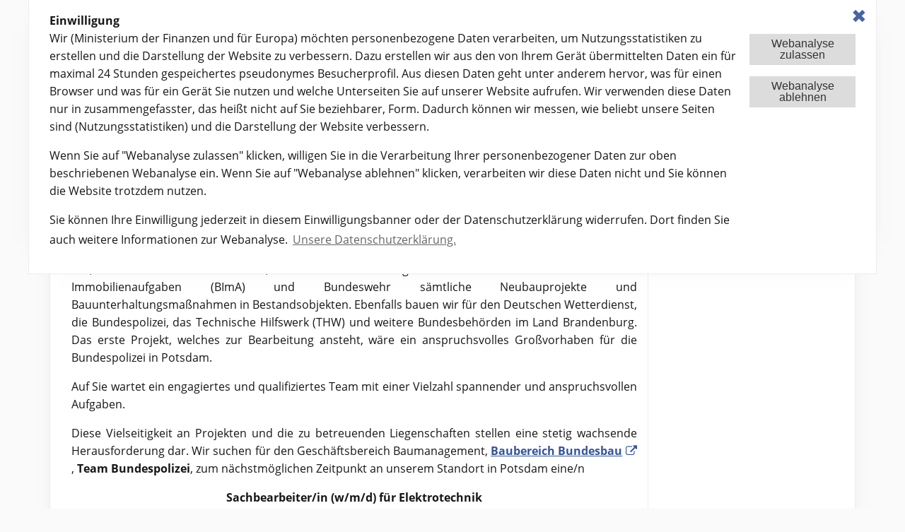

--- FILE ---
content_type: text/html; charset=utf-8
request_url: https://mdfe.brandenburg.de/mdfe/de/service/stellenausschreibungen/stellenausschreibung-detail/~jobs_643027_sachbearbeiterin-wmd-fuer-elektrotechnik
body_size: 92287
content:
<!DOCTYPE html>
<html lang="de" id="mais2red.c.388598.de">
  <head>
                    
    <meta charset="UTF-8" />
    <meta http-equiv="X-UA-Compatible" content="IE=edge">
    <meta name="viewport" content="width=device-width"/>
    <title>Sachbearbeiter/in (w/m/d) für Elektrotechnik | Internetangebot des Ministeriums für Finanzen und Europa des Landes Brandenburg</title>


        
    <meta name="description" content="Internetangebot des Ministeriums für Finanzen und Europa des Landes Brandenburg"/>
    <meta name="keywords" content="Brandenburg,Finanzen,Europa,Ministerium"/>

        <link type="text/css" rel="stylesheet" href="https://style.brandenburg.de/2_7/css/vendors/vendor.min.css"/>
	<script>
	    (function(){
		var cookies, theme, themes = [];
		function readCookie(name,c,C,i){
		    if(cookies){ return cookies[name]; }
		    c = document.cookie.split('; ');
		    cookies = {};
		    for(i=c.length-1; i>=0; i--){
			C = c[i].split('=');
			cookies[C[0]] = C[1];
		    }
		    return cookies[name];
		}
		    theme = readCookie("ThemeCookie");
		if (theme && theme != "undefined") {
                        document.write("<link type=\"text/css\" title=\"standard\" rel=\"stylesheet\" href=\"https://style.brandenburg.de/2_7/css/themes/colorsonly/" + theme + ".css\">");
            document.write("<link type=\"text/css\" title=\"standard\" rel=\"stylesheet\" href=\"https://style.brandenburg.de/2_7/css/themes/base.css\">");
            
		}else{
        
                    document.write("<link type=\"text/css\" title=\"standard\" rel=\"stylesheet\" href=\"https://style.brandenburg.de/2_7/css/themes/colorsonly/Stahlblau-345498.css\">");
            document.write("<link type=\"text/css\" title=\"standard\" rel=\"stylesheet\" href=\"https://style.brandenburg.de/2_7/css/themes/base.css\">");
            
		}
	    })();
	</script>


            <link type="text/css" rel="stylesheet" href="https://style.brandenburg.de/2_7/css/vendors/jquery-ui.css"/>
      

	<link rel="icon" type="image/x-icon" href="https://style.brandenburg.de/2_2/favicon.ico" />
	
    
<link rel="alternate" type="application/rss+xml" title="Stellenangebote des Ministerium der Finanzen und für Europa" href="/mdfe/de/rss-feed/~stellenangebote-des-ministerium-der-finanzen-und-fuer-europarss.xml" />

      <style>

          /* mais2red.c.154994.de  mais2red.c.154994.de */

          


          .m2-fa:after, .m2-fa:before, div.bb-area-content a[href^="https://"]:not([href*="https://mdfe.brandenburg.de"]):after, div.bb-area-content a:after {
              font: normal normal normal 14px/1 'FontAwesome';
              font-size: inherit;
              text-rendering: auto;
          }

          div.bb-area-footer-content a[href^="https://"]:not([href*="https://mdfe.brandenburg.de"]):after, div.bb-area-footer-content a:after {
              font: normal normal normal 14px/1 'FontAwesome';
              font-size: inherit;
              text-rendering: auto;
          }

          div.bb-area-content a[href^="https://"]:not([href*="https://mdfe.brandenburg.de"]):after {
              content: "\f08e";
              display: inline-block;
              margin-left: 0.3rem;
          }

          div.bb-area-content a[href^="http://"]:not([href*="https://mdfe.brandenburg.de"]):after {
              content: "\f08e";
              display: inline-block;
              margin-left: 0.3rem;
          }

          div.bb-area-footer-content a[href^="https://"]:not([href*="https://mdfe.brandenburg.de"]):after {
              content: "\f08e";
              display: inline-block;
              margin-left: 0.3rem;
          }

          div.bb-area-footer-content a[href^="http://"]:not([href*="https://mdfe.brandenburg.de"]):after {
              content: "\f08e";
              display: inline-block;
              margin-left: 0.3rem;
          }


        
   </style>
                
    


<link rel="stylesheet" type="text/css" href="https://style.brandenburg.de/css/vendors/cookieconsent.min.css" />
	<script src="https://style.brandenburg.de/js/vendors/cookieconsent.min.js"></script>
	<script>
	    window.addEventListener("load", function(){
	    window.cookieconsent.initialise({
         "elements": {
             allow: '<a href="#" aria-label="allow cookies" title="Hier klicken um: Webanalyse zuzulassen" role="button" tabindex="0" class="cc-btn cc-allow">Webanalyse<br>zulassen</a>',
             dismiss: '<a href="#" aria-label="dismiss cookie message" title="Hier klicken um: Webanalyse nicht zuzulassen" role="button" tabindex="0" class="cc-btn button cc-dismiss">Webanalyse<br>ablehnen</a>',
         },
        "palette": {
                "popup": {
                "background": "#efefef",
                "text": "#404040"
            },
        },
        revokable:true,
        revokeBtn:"<a role=\"button\" id=\"activateconset\" href=\"#\" class=\"cc-revoke cc-top cc-color-override-648574014 \" tabindex=\"1\" title=\"Hier klicken um: Die Einwilligung zur Webanalyse ändern.\" style=\"display: none;\">Einwilligung</a>",

        onStatusChange: function(status) {
            console.log(this.hasConsented() ? 'disable cookies' : 'enable cookies');
            if (status == "allow") {
                window.location.reload(true);
                sessionStorage.setItem("piwikid", "59");
            }else{
                sessionStorage.removeItem("piwikid");
            }

        },
        "theme": "classic",
        "position": "top",
        "type": "opt-in",
        "content": {
		"href": "/mdfe/de/datenschutz/",
		"message":  "" + "<p>" +
                    "<strong>Einwilligung</strong><br>" +
                    "Wir (" +
                    "Ministerium der Finanzen und für Europa" +
                    ") möchten personenbezogene Daten verarbeiten, um Nutzungsstatistiken zu erstellen und die Darstellung der Website zu verbessern. Dazu erstellen wir aus den von Ihrem Gerät übermittelten Daten ein für maximal 24 Stunden gespeichertes pseudonymes Besucherprofil. Aus diesen Daten geht unter anderem hervor, was für einen Browser und was für ein Gerät Sie nutzen und welche Unterseiten Sie auf unserer Website aufrufen. Wir verwenden diese Daten nur in zusammengefasster, das heißt nicht auf Sie beziehbarer, Form. Dadurch können wir messen, wie beliebt unsere Seiten sind (Nutzungsstatistiken) und die Darstellung der Website verbessern.</p><p>Wenn Sie auf &quot;Webanalyse zulassen&quot; klicken, willigen Sie in die Verarbeitung Ihrer personenbezogener Daten zur oben beschriebenen Webanalyse ein. Wenn Sie auf &quot;Webanalyse ablehnen&quot; klicken, verarbeiten wir diese Daten nicht und Sie können die Website trotzdem nutzen.</p><p>Sie können Ihre Einwilligung jederzeit in diesem Einwilligungsbanner oder der Datenschutzerklärung widerrufen. Dort finden Sie auch weitere Informationen zur Webanalyse." +
                    "<a href=\"#\" aria-label=\"dismiss cookie message\" tabindex=\"0\" class=\"cc-close\">&#x2716;</a>",
        "allow": "Webanalyse<br>zulassen",
        "dismiss": "Webanalyse<br>ablehnen",
        "link": "Unsere Datenschutzerklärung."+"</p>",
        "close": "&#x274c;",
	      }
	    })});
	</script>	
	    <!-- Piwik -->
	    <script>
            /* if user consented, set piwik id n storage and then initialize the variables */
            if(sessionStorage.getItem('piwikid') !== null) {
                var _paq = window._paq = window._paq || [];
                /* tracker methods like "setCustomDimension" should be called before "trackPageView" */
                _paq.push(['trackPageView']);
                _paq.push(['enableLinkTracking']);
                _paq.push(['setDoNotTrack', true]);
                _paq.push(['disableCookies']);
                (function () {
                    var u ="https://matomo.brandenburg.de/";
                    _paq.push(['setTrackerUrl', u + 'matomo.php']);
                    _paq.push(['setSiteId', sessionStorage.getItem('piwikid')]);
                    var d = document, g = d.createElement('script'), s = d.getElementsByTagName('script')[0];
                    g.type = 'text/javascript';
                    g.async = true;
                    g.defer = true;
                    g.src = u + 'matomo.js';
                    s.parentNode.insertBefore(g, s);
                })();
            }
	    </script>
	    <!-- End Piwik Code -->
	


</head>

<body>

<div id="totop" class="bb-stage">
    <div class="row bb-area-header opensearchserver.ignore">
        <div class="columns">
            <div class="row">
    <div class="small-12 medium-6  columns m2-sprungmarke">
        <nav aria-label="Sprunglinks">
            <ul id="m2-sprungmarken">
                <li><a tabindex="0" class="m2-sprung-unsichtbar" href="#activateconset">Einwilligung zur Webanalyse</a></li>
                <li><a tabindex="0" class="m2-sprung-unsichtbar" href="#colorchange">Auswahl alternativer Farben</a></li>
                <li><a tabindex="0" class="m2-sprung-unsichtbar" href="#bb-search-bar">Suche</a></li>
                <li><a tabindex="0" class="m2-sprung-unsichtbar" href="#maincontent">Inhalt anspringen</a></li>
                <li><a tabindex="0" class="m2-sprung-unsichtbar" href="#mainstart">Hauptnavigation anspringen</a></li>
                <li><a tabindex="2" class="m2-sprung-unsichtbar" href="#asidecontent">Marginalspalte anspringen</a></li>                <li><a tabindex="0" class="m2-sprung-unsichtbar" href="#footernavigation">Servicebereich anspringen</a></li>
            </ul>
        </nav>
        
    </div>
    <div class="small-12 medium-6  columns ">                
        <div class="title-bar bb-title-bar" data-responsive-toggle="bb-tool-menu"
             data-hide-for="medium">
                                            <button id="bb-toolbar-button" class="menu-icon bb-menu-icon" type="button" aria-label="Toolbar-Menü"></button>
                                <div class="title-bar-title bb-title-bar-title" data-toggle>
                                    Toolbar-Menü                                </div>        </div>
        <div class="top-bar bb-top-tool-bar" id="bb-tool-menu">
            <div class="top-bar-right">
                <ul id="languagemenu" class="menu" data-responsive-menu="drilldown medium-dropdown" data-back-button='<li class="js-drilldown-back"><a title="Zurück">Zurück</a></li>'>
                                        

                                                <li>
                                                    <a data-linkhref="/mdfe/de/" href="/mdfe/de/" title="&#68;&#101;&#117;&#116;&#115;&#99;&#104;" class="bb-pipe-items" lang="de">
                                                      de
                                                    </a>
                                                </li>
                                            

                                                <li>
                                                    <a data-linkhref="/mdfe/pl/" href="/mdfe/pl/" title="&#80;&#111;&#108;&#115;&#107;&#105;&#109;" class="bb-pipe-items" lang="pl">
                                                      pl
                                                    </a>
                                                </li>
                                                                

<li id="colorchange" class="has-submenu" style="background: transparent !important;">
<a id="acolorchange" href="#" title="Mit der Maus berühren um die Farbauswahl zu öffnen" class="bb-last-menu-element bb-is-submenu bb-theme-switcher">
Farbwechsel
<div id="firstdiv" style='white-space: break-spaces!important;position:absolute;background-color:#FFFFFF;border: 1px solid rgb(0, 0, 0); top: 0px; z-index: 1;left: 100px;top:25px;width: 200px;font-size: 0.8rem;padding: 0.2rem;display:none;'>Drücken Sie Enter oder Pfeil nach unten um Farbauswahl zu öffnen..</div>
</a>
<ul id="themeSwitcher" class="reso submenu menu vertical bb-submenu" data-submenu >

						<li data-theme="Stahlblau-345498"  style="position:relative;">
						    <a href="#Standard" title='Klicken um die Farbauswahl auszuwählen.' class="bb-dropdown-items clickable">
							<i class="fa fa-square bb-Stahlblau-345498" aria-hidden="true"></i>
							<i class="fa fa-square bb-Stahlblau-345498Com" aria-hidden="true"></i>
							Standard						    </a>
                            <div style="position:absolute;background-color: white;border: 1px solid rgb(0, 0, 0);top: 0;z-index: 1;left: 180px;top:25px;width: 200px;font-size: 0.8rem;padding: 0.2rem;display:none;">Drücken Sie die Leertaste um Standard zu bestätigen.</div>
						</li>

						<li data-theme="monochrome"  style="position:relative;">
						    <a href="#Kontrast" title='Klicken um die Farbauswahl auszuwählen.' class="bb-dropdown-items clickable">
							<i class="fa fa-square bb-monochrome" aria-hidden="true"></i>
							<i class="fa fa-square bb-monochromeCom" aria-hidden="true"></i>
							Kontrast						    </a>
                            <div style="position:absolute;background-color: white;border: 1px solid rgb(0, 0, 0);top: 0;z-index: 1;left: 180px;top:25px;width: 200px;font-size: 0.8rem;padding: 0.2rem;display:none;">Drücken Sie die Leertaste um Kontrast zu bestätigen.</div>
						</li>

</ul>
</li>                </ul>
            </div>
        </div>
    </div>
</div>        </div>
    </div>
    <div class="row bb-border">
        <div class="columns">
            <header>
                				<div class="row bb-area-header opensearchserver.ignore">
				    <div class="columns">			      
					<div class="row">
					                                    <div class="small-12 columns" id="bb-absenderkennung">
                                    <a href="https://mdfe.brandenburg.de"
                                       title="Ministerium der Finanzen und für Europa">
					  Ministerium der Finanzen und für Europa                                    </a>
                                </div>					</div>
					<div class="row">
					                                    <div class="columns" id="bb-logo-bar">
                                    <div class="row">
                                        <div class="small-12 medium-6 columns bb-logo" style="width: auto;height:auto;max-height: 110px;">
                                            <a href="https://www.brandenburg.de" title=" Link zur externen Seite: https://www.brandenburg.de">
                                                <img id="bb-wort-bild-marke" src="https://style.brandenburg.de/img/logos/Wort_Bildmarke.svg"
                                                     alt="Link zum Landesportal Brandenburg">

                                            </a>
                                        </div>
                                    <div class="hide-for-small-only medium-2 columns bb-logo">&nbsp;</div>
                                        <div class="xxxhide-for-small-only medium-4 columns bb-logo text-right" style="width: auto;">
                                                                                    </div>
                                    </div>
                                </div>					</div>
					<div class="row">
					    <div class="large-12 columns" id="bb-nav">
						<div class="large-9 large-push-3 columns" id="bb-nav2">
						    		    <div class="title-bar bb-title-bar" data-responsive-toggle="bb-nav-menu"
                                             data-hide-for="medium">
                                            <span for="bb-navbar-button" class="bb-navbar-button-bg" data-toggle>
                                                <button id="bb-navbar-button" class="menu-icon bb-menu-icon" type="button" aria-label="Hauptmenü"></button>
                                            </span>
                                            <div class="title-bar-title bb-title-bar-title" data-toggle>
                                                Hauptmenü                                            </div>
                                        </div> 
                                        <div class="top-bar bb-top-nav-bar" id="bb-nav-menu">
                                            <div class="top-bar-right">
                                               <nav id="mainnavigation" aria-label="Hauptmenü">
                                                   <ul class="menu bb-root-menu" data-responsive-menu="dropdown">
                                                    <!-- Desktop Menu Items -->
                                                    <li id="mainstart" style="position:relative;">
                                                            <a data-linkhref="https://mdfe.brandenburg.de/mdfe/de/" tabindex="0" href="https://mdfe.brandenburg.de/mdfe/de/"
                                                               class="bb-nav-menu-item">
                                                               Start                                                             </a>
                                                    </li>
						    
                                                    <li style="position:relative;" class="has-submenu" data-linkhref="/mdfe/de/ministerium/">
                                                        <a tabindex="0" href="/mdfe/de/ministerium/"                                                                                                                        class="bb-nav-menu-item">Ministerium</a>
                                                        <ul class="submenu menu vertical bb-submenu" data-submenu>
                                                                  
                                                                  <li class="show-for-small-only" data-linkhref="/mdfe/de/ministerium/" >
                                                                  <a tabindex="0" href="/mdfe/de/ministerium/"
                                                                      class="bb-nav-menu-item"><strong>Ministerium</strong></a>
                                                                  </li>
                                                              
                                                    <li style="position:relative;" class="has-submenu" data-linkhref="/mdfe/de/ministerium/aufgaben/">
                                                        <a tabindex="0" href="/mdfe/de/ministerium/aufgaben/"                                                                                                                        class="dropdown-items bb-dropdown-items">Aufgaben</a>
                                                                                                            </li>
                                                    <li style="position:relative;" class="has-submenu" data-linkhref="/mdfe/de/ministerium/der-minister/">
                                                        <a tabindex="0" href="/mdfe/de/ministerium/der-minister/"                                                                                                                        class="dropdown-items bb-dropdown-items">Der Minister</a>
                                                                                                            </li>
                                                    <li style="position:relative;" class="has-submenu" data-linkhref="//der-staatssekretaer/">
                                                        <a tabindex="0" href="//der-staatssekretaer/"                                                                                                                        class="dropdown-items bb-dropdown-items">Der Staatssekretär</a>
                                                                                                            </li>
                                                    <li style="position:relative;" class="has-submenu" data-linkhref="/mdfe/de/ministerium/nachgeordnete-einrichtungen/">
                                                        <a tabindex="0" href="/mdfe/de/ministerium/nachgeordnete-einrichtungen/"                                                                                                                        class="dropdown-items bb-dropdown-items">Nachgeordnete Einrichtungen</a>
                                                        <ul class="submenu menu vertical bb-submenu" data-submenu>
                                                                  
                                                                  <li class="show-for-small-only" data-linkhref="/mdfe/de/ministerium/nachgeordnete-einrichtungen/" >
                                                                  <a tabindex="0" href="/mdfe/de/ministerium/nachgeordnete-einrichtungen/"
                                                                      class="dropdown-items bb-dropdown-items"><strong>Nachgeordnete Einrichtungen</strong></a>
                                                                  </li>
                                                              
                                                    <li style="position:relative;" class="has-submenu" data-linkhref="/mdfe/de/ministerium/nachgeordnete-einrichtungen/landeshauptkasse/">
                                                        <a tabindex="0" href="/mdfe/de/ministerium/nachgeordnete-einrichtungen/landeshauptkasse/"                                                                                                                        class="dropdown-items bb-dropdown-items">Landeshauptkasse</a>
                                                                                                            </li>
                                                    <li style="position:relative;" class="has-submenu" data-linkhref="/mdfe/de/ministerium/nachgeordnete-einrichtungen/aus-und-fortbildungszentrum/">
                                                        <a tabindex="0" href="/mdfe/de/ministerium/nachgeordnete-einrichtungen/aus-und-fortbildungszentrum/"                                                                                                                        class="dropdown-items bb-dropdown-items">Aus- und Fortbildungszentrum</a>
                                                                                                            </li>
                                                    <li style="position:relative;" class="has-submenu" data-linkhref="/mdfe/de/ministerium/nachgeordnete-einrichtungen/zentrale-bezuegestelle/">
                                                        <a tabindex="0" href="/mdfe/de/ministerium/nachgeordnete-einrichtungen/zentrale-bezuegestelle/"                                                                                                                        class="dropdown-items bb-dropdown-items">Zentrale Bezügestelle</a>
                                                                                                            </li>
                                                    <li style="position:relative;" class="has-submenu" data-linkhref="/mdfe/de/ministerium/nachgeordnete-einrichtungen/finanzaemter/">
                                                        <a tabindex="0" href="/mdfe/de/ministerium/nachgeordnete-einrichtungen/finanzaemter/"                                                                                                                        class="dropdown-items bb-dropdown-items">Finanzämter</a>
                                                                                                            </li>
                                                    <li style="position:relative;" class="has-submenu" data-linkhref="/mdfe/de/ministerium/nachgeordnete-einrichtungen/technisches-finanzamt/">
                                                        <a tabindex="0" href="/mdfe/de/ministerium/nachgeordnete-einrichtungen/technisches-finanzamt/"                                                                                                                        class="dropdown-items bb-dropdown-items">Technisches Finanzamt</a>
                                                                                                            </li>
</ul>                                                    </li>
                                                    <li style="position:relative;" class="has-submenu" data-linkhref="/mdfe/de/ministerium/gleichstellung/">
                                                        <a tabindex="0" href="/mdfe/de/ministerium/gleichstellung/"                                                                                                                        class="dropdown-items bb-dropdown-items">Gleichstellung</a>
                                                                                                            </li>
                                                    <li style="position:relative;" class="has-submenu" data-linkhref="#">
                                                        <a tabindex="0" href="#"                                                            style="cursor:default"                                                            class="dropdown-items bb-dropdown-items">Presse</a>
                                                        <ul class="submenu menu vertical bb-submenu" data-submenu>
                                                                  
                                                              
                                                    <li style="position:relative;" class="has-submenu" data-linkhref="/mdfe/de/ministerium/presse/pressemitteilungen/">
                                                        <a tabindex="0" href="/mdfe/de/ministerium/presse/pressemitteilungen/"                                                                                                                        class="dropdown-items bb-dropdown-items">Pressemitteilungen</a>
                                                                                                            </li>
                                                    <li style="position:relative;" class="has-submenu" data-linkhref="/mdfe/de/ministerium/presse/pressestelle/">
                                                        <a tabindex="0" href="/mdfe/de/ministerium/presse/pressestelle/"                                                                                                                        class="dropdown-items bb-dropdown-items">Pressestelle</a>
                                                                                                            </li>
</ul>                                                    </li>
</ul>                                                    </li>
                                                    <li style="position:relative;" class="has-submenu" data-linkhref="#">
                                                        <a tabindex="0" href="#"                                                            style="cursor:default"                                                            class="bb-nav-menu-item">Themen</a>
                                                        <ul class="submenu menu vertical bb-submenu" data-submenu>
                                                                  
                                                              
                                                    <li style="position:relative;" class="has-submenu" data-linkhref="/mdfe/de/themen/haushalt-und-finanzen/">
                                                        <a tabindex="0" href="/mdfe/de/themen/haushalt-und-finanzen/"                                                                                                                        class="dropdown-items bb-dropdown-items">Haushalt und Finanzen</a>
                                                        <ul class="submenu menu vertical bb-submenu" data-submenu>
                                                                  
                                                                  <li class="show-for-small-only" data-linkhref="/mdfe/de/themen/haushalt-und-finanzen/" >
                                                                  <a tabindex="0" href="/mdfe/de/themen/haushalt-und-finanzen/"
                                                                      class="dropdown-items bb-dropdown-items"><strong>Haushalt und Finanzen</strong></a>
                                                                  </li>
                                                              
                                                    <li style="position:relative;" class="has-submenu" data-linkhref="/mdfe/de/themen/haushalt-und-finanzen/landeshaushalt/">
                                                        <a tabindex="0" href="/mdfe/de/themen/haushalt-und-finanzen/landeshaushalt/"                                                                                                                        class="dropdown-items bb-dropdown-items">Landeshaushalt</a>
                                                                                                            </li>
                                                    <li style="position:relative;" class="has-submenu" data-linkhref="/mdfe/de/themen/haushalt-und-finanzen/kommunalfinanzen/">
                                                        <a tabindex="0" href="/mdfe/de/themen/haushalt-und-finanzen/kommunalfinanzen/"                                                                                                                        class="dropdown-items bb-dropdown-items">Kommunalfinanzen</a>
                                                                                                            </li>
                                                    <li style="position:relative;" class="has-submenu" data-linkhref="/mdfe/de/themen/haushalt-und-finanzen/personalbedarfsplanung/">
                                                        <a tabindex="0" href="/mdfe/de/themen/haushalt-und-finanzen/personalbedarfsplanung/"                                                                                                                        class="dropdown-items bb-dropdown-items">Personalbedarfsplanung</a>
                                                                                                            </li>
                                                    <li style="position:relative;" class="has-submenu" data-linkhref="/mdfe/de/themen/haushalt-und-finanzen/e-rechnung/">
                                                        <a tabindex="0" href="/mdfe/de/themen/haushalt-und-finanzen/e-rechnung/"                                                                                                                        class="dropdown-items bb-dropdown-items">E-Rechnung</a>
                                                                                                            </li>
</ul>                                                    </li>
                                                    <li style="position:relative;" class="has-submenu" data-linkhref="/mdfe/de/themen/haushaltsstrukturkommission/">
                                                        <a tabindex="0" href="/mdfe/de/themen/haushaltsstrukturkommission/"                                                                                                                        class="dropdown-items bb-dropdown-items">Haushaltsstrukturkommission</a>
                                                                                                            </li>
                                                    <li style="position:relative;" class="has-submenu" data-linkhref="/mdfe/de/themen/steuern-und-finanzamt/">
                                                        <a tabindex="0" href="/mdfe/de/themen/steuern-und-finanzamt/"                                                                                                                        class="dropdown-items bb-dropdown-items">Steuern und Finanzamt</a>
                                                                                                            </li>
                                                    <li style="position:relative;" class="has-submenu" data-linkhref="/mdfe/de/themen/beteiligungen-buergschaften-aufsichten-vermoegensfragen/">
                                                        <a tabindex="0" href="/mdfe/de/themen/beteiligungen-buergschaften-aufsichten-vermoegensfragen/"                                                                                                                        class="dropdown-items bb-dropdown-items">Beteiligungen, Bürgschaften, <br>Aufsichten, Vermögensfragen</a>
                                                        <ul class="submenu menu vertical bb-submenu" data-submenu>
                                                                  
                                                                  <li class="show-for-small-only" data-linkhref="/mdfe/de/themen/beteiligungen-buergschaften-aufsichten-vermoegensfragen/" >
                                                                  <a tabindex="0" href="/mdfe/de/themen/beteiligungen-buergschaften-aufsichten-vermoegensfragen/"
                                                                      class="dropdown-items bb-dropdown-items"><strong>Beteiligungen, Bürgschaften, <br>Aufsichten, Vermögensfragen</strong></a>
                                                                  </li>
                                                              
                                                    <li style="position:relative;" class="has-submenu" data-linkhref="/mdfe/de/themen/beteiligungen-buergschaften-aufsichten-vermoegensfragen/landesbeteiligungen/">
                                                        <a tabindex="0" href="/mdfe/de/themen/beteiligungen-buergschaften-aufsichten-vermoegensfragen/landesbeteiligungen/"                                                                                                                        class="dropdown-items bb-dropdown-items">Landesbeteiligungen</a>
                                                                                                            </li>
                                                    <li style="position:relative;" class="has-submenu" data-linkhref="/mdfe/de/themen/beteiligungen-buergschaften-aufsichten-vermoegensfragen/landesbuergschaften/">
                                                        <a tabindex="0" href="/mdfe/de/themen/beteiligungen-buergschaften-aufsichten-vermoegensfragen/landesbuergschaften/"                                                                                                                        class="dropdown-items bb-dropdown-items">Landesbürgschaften</a>
                                                                                                            </li>
                                                    <li style="position:relative;" class="has-submenu" data-linkhref="/mdfe/de/themen/beteiligungen-buergschaften-aufsichten-vermoegensfragen/osv-sparkassenaufsicht/">
                                                        <a tabindex="0" href="/mdfe/de/themen/beteiligungen-buergschaften-aufsichten-vermoegensfragen/osv-sparkassenaufsicht/"                                                                                                                        class="dropdown-items bb-dropdown-items">OSV-/ Sparkassenaufsicht</a>
                                                                                                            </li>
                                                    <li style="position:relative;" class="has-submenu" data-linkhref="/mdfe/de/themen/beteiligungen-buergschaften-aufsichten-vermoegensfragen/versicherungsaufsicht-ueber-versorgungswerke/">
                                                        <a tabindex="0" href="/mdfe/de/themen/beteiligungen-buergschaften-aufsichten-vermoegensfragen/versicherungsaufsicht-ueber-versorgungswerke/"                                                                                                                        class="dropdown-items bb-dropdown-items">Versicherungsaufsicht über <br>Versorgungswerke</a>
                                                                                                            </li>
                                                    <li style="position:relative;" class="has-submenu" data-linkhref="/mdfe/de/themen/beteiligungen-buergschaften-aufsichten-vermoegensfragen/offene-vermoegensfragen/">
                                                        <a tabindex="0" href="/mdfe/de/themen/beteiligungen-buergschaften-aufsichten-vermoegensfragen/offene-vermoegensfragen/"                                                                                                                        class="dropdown-items bb-dropdown-items">Offene Vermögensfragen</a>
                                                                                                            </li>
</ul>                                                    </li>
                                                    <li style="position:relative;" class="has-submenu" data-linkhref="/mdfe/de/themen/liegenschaften/">
                                                        <a tabindex="0" href="/mdfe/de/themen/liegenschaften/"                                                                                                                        class="dropdown-items bb-dropdown-items">Liegenschaften</a>
                                                                                                            </li>
</ul>                                                    </li>
                                                    <li style="position:relative;" class="has-submenu" data-linkhref="/mdfe/de/europa/">
                                                        <a tabindex="0" href="/mdfe/de/europa/"                                                                                                                        class="bb-nav-menu-item">Europa</a>
                                                        <ul class="submenu menu vertical bb-submenu" data-submenu>
                                                                  
                                                                  <li class="show-for-small-only" data-linkhref="/mdfe/de/europa/" >
                                                                  <a tabindex="0" href="/mdfe/de/europa/"
                                                                      class="bb-nav-menu-item"><strong>Europa</strong></a>
                                                                  </li>
                                                              
                                                    <li style="position:relative;" class="has-submenu" data-linkhref="/mdfe/de/europa/brandenburg-in-europa/">
                                                        <a tabindex="0" href="/mdfe/de/europa/brandenburg-in-europa/"                                                                                                                        class="dropdown-items bb-dropdown-items">Brandenburg in Europa</a>
                                                                                                            </li>
                                                    <li style="position:relative;" class="has-submenu" data-linkhref="/mdfe/de/europa/eu-foerderung-in-brandenburg/">
                                                        <a tabindex="0" href="/mdfe/de/europa/eu-foerderung-in-brandenburg/"                                                                                                                        class="dropdown-items bb-dropdown-items">EU-Förderung in Brandenburg</a>
                                                                                                            </li>
                                                    <li style="position:relative;" class="has-submenu" data-linkhref="/mdfe/de/europa/polen-und-brandenburg/">
                                                        <a tabindex="0" href="/mdfe/de/europa/polen-und-brandenburg/"                                                                                                                        class="dropdown-items bb-dropdown-items">Polen und Brandenburg</a>
                                                                                                            </li>
                                                    <li style="position:relative;" class="has-submenu" data-linkhref="/mdfe/de/europa/brandenburg-international/">
                                                        <a tabindex="0" href="/mdfe/de/europa/brandenburg-international/"                                                                                                                        class="dropdown-items bb-dropdown-items">Brandenburg International</a>
                                                                                                            </li>
                                                    <li style="position:relative;" class="has-submenu" data-linkhref="/mdfe/de/europa/europawochen/">
                                                        <a tabindex="0" href="/mdfe/de/europa/europawochen/"                                                                                                                        class="dropdown-items bb-dropdown-items">Europawochen</a>
                                                        <ul class="submenu menu vertical bb-submenu" data-submenu>
                                                                  
                                                                  <li class="show-for-small-only" data-linkhref="/mdfe/de/europa/europawochen/" >
                                                                  <a tabindex="0" href="/mdfe/de/europa/europawochen/"
                                                                      class="dropdown-items bb-dropdown-items"><strong>Europawochen</strong></a>
                                                                  </li>
                                                              
                                                    <li style="position:relative;" class="has-submenu" data-linkhref="/mdfe/de/europa/europawochen/europawochen-2023/">
                                                        <a tabindex="0" href="/mdfe/de/europa/europawochen/europawochen-2023/"                                                                                                                        class="dropdown-items bb-dropdown-items">Europawochen 2023</a>
                                                                                                            </li>
                                                    <li style="position:relative;" class="has-submenu" data-linkhref="/mdfe/de/europa/europawochen/europawochen-2024/">
                                                        <a tabindex="0" href="/mdfe/de/europa/europawochen/europawochen-2024/"                                                                                                                        class="dropdown-items bb-dropdown-items">Europawochen 2024</a>
                                                                                                            </li>
                                                    <li style="position:relative;" class="has-submenu" data-linkhref="/mdfe/de/europa/europawochen/europawochen-2025/">
                                                        <a tabindex="0" href="/mdfe/de/europa/europawochen/europawochen-2025/"                                                                                                                        class="dropdown-items bb-dropdown-items">Europawochen 2025</a>
                                                                                                            </li>
</ul>                                                    </li>
</ul>                                                    </li>
                                                    <li style="position:relative;" class="has-submenu" data-linkhref="/mdfe/de/service/">
                                                        <a tabindex="0" href="/mdfe/de/service/"                                                                                                                        class="bb-nav-menu-item">Service</a>
                                                        <ul class="submenu menu vertical bb-submenu" data-submenu>
                                                                  
                                                                  <li class="show-for-small-only" data-linkhref="/mdfe/de/service/" >
                                                                  <a tabindex="0" href="/mdfe/de/service/"
                                                                      class="bb-nav-menu-item"><strong>Service</strong></a>
                                                                  </li>
                                                              
                                                    <li style="position:relative;" class="has-submenu" data-linkhref="/mdfe/de/service/kontakt/">
                                                        <a tabindex="0" href="/mdfe/de/service/kontakt/"                                                                                                                        class="dropdown-items bb-dropdown-items">Kontakt</a>
                                                                                                            </li>
                                                    <li style="position:relative;" class="has-submenu" data-linkhref="/mdfe/de/service/stellenausschreibungen/">
                                                        <a tabindex="0" href="/mdfe/de/service/stellenausschreibungen/"                                                                                                                        class="dropdown-items bb-dropdown-items">Stellenausschreibungen</a>
                                                                                                            </li>
                                                    <li style="position:relative;" class="has-submenu" data-linkhref="/mdfe/de/service/publikationen/">
                                                        <a tabindex="0" href="/mdfe/de/service/publikationen/"                                                                                                                        class="dropdown-items bb-dropdown-items">Publikationen</a>
                                                                                                            </li>
</ul>                                                    </li>
						                                                    </ul>
                                                </nav>
                                            </div>
					</div>						</div>
						<div class="bb-bottom-border">
						</div>
					    </div>
					</div>
				    </div>
				</div>
            </header>
            				<div class="row bb-area-content">
				    <div class="columns">
					<div class="bb-content">
					    <div class="row">
						<div class="columns small-12 medium-7 large-9 text-justify">
						    <div class="row">
							<div class="columns opensearchserver.ignore">
						    				      <div class="bb-breadcrumbs opensearchserver.ignore" id="bb-breadcrumbs1">
					  <span title="Sie sind hier:">
					      Sie sind hier:
					  </span>
					  <!--<i class="fa fa-caret-right"></i>

					      <a href="https://mdfe.brandenburg.de/mdfe/de/"
						 title="Link zur Seite: Start "
						 class="bb-nav-menu-item">
						 Start 					      </a>-->
					                                         
                                       

                      <i class="fa fa-caret-right"></i>
                        <a href="/mdfe/de/service/"                        title="Link zur Seite: Service"
                        >
                        Service                        </a>
                                       

                      <i class="fa fa-caret-right"></i>
                        <a href="/mdfe/de/service/stellenausschreibungen/"                        title="Link zur Seite: Stellenausschreibungen"
                        >
                        Stellenausschreibungen                        </a>
					  					  <i class="fa fa-caret-right"></i>
					  <a
					      title="diese Seite:   Sachbearbeiter/in (w/m/d) für Elektrotechnik"
					      class="bb-nav-menu-item"
					      style="cursor: default; text-decoration: none; color: rgb(22, 22, 22);" onmouseover="this.style.color='#161616'"
					      >
					       Sachbearbeiter/in (w/m/d) für Elektrotechnik					  </a>
				      </div>							</div>
						    </div>
						</div>
						<div class="small-12 medium-3 columns">
						    <div class="row">
							<div class="columns opensearchserver.ignore">
						    <div id="bb-search-bar" class="opensearchserver.ignore">
<form name="suchformular" id="osssearchform" action=/mdfe/de/suchergebnisse/ method="post">
                               <input type="hidden" name="start" id="start" value="0" />
                <input type="hidden" name="row" id="df-entry" value="20" />
                <input type="hidden" name="index" id="ossindex" value=mdfe.brandenburg.de /> 
   <div class="input-group">
      <label for="osssearchbox" class="hide">Suche</label>
      <input type="text" class="input-group-field bb-input-group-field"
            placeholder="Suchbegriffe"
            title="Suchbegriffe"
            name="phrase"
            id="osssearchbox"
            value=""
            autocomplete="on" 
            aria-label="Suche" />
        <div class="input-group-button">
            <button id="search" class="button bb-searchbutton" name="Suche in allen Inhalten" type="submit" 
                    title="Suche in allen Inhalten">
                                <span class="show-for-sr">Suche in allen Inhalten</span>
                                <i class="fa fa-search fa-lg"></i>
            </button>
        </div>
    </div>
</form>
</div><!-- // #bb-search-bar -->							</div>
						    </div>
						</div>
					    </div>
					    <main id="maincontent">
					    <div id="inhalt" class="row" data-mais-site-id="mais2red.c.388598.de">
                        						
                                    <section><div class="small-12 medium-9 columns bb-content-splitter-right">

                                    
                                    <section><div class="row">					    <div class="row">
																			    <div class="row"><div class="columns small-12">    
	<div class="columns bb-text-justifyxx">
    <div class="columns text-justifyxx">
        <section class="show-for-small-only">
            <div class="bb-text-justify-xx">
                <p>
                    <p style="text-align: justify;">Der <strong>Brandenburgische Landesbetrieb für Liegenschaften und Bauen (BLB)</strong> ist der zentrale Partner für die Landesverwaltung Brandenburg bei den Themen Liegenschafts-, Gebäude- und Baumanagement.</p>
<p style="text-align: justify;">Wir, der Baubereich Bundesbau, realisieren für die großen Partner wie Bundesanstalt für Immobilienaufgaben (BImA) und Bundeswehr sämtliche Neubauprojekte und Bauunterhaltungsmaßnahmen in Bestandsobjekten. Ebenfalls bauen wir für den Deutschen Wetterdienst, die Bundespolizei, das Technische Hilfswerk (THW) und weitere Bundesbehörden im Land Brandenburg. Das erste Projekt, welches zur Bearbeitung ansteht, wäre ein anspruchsvolles Großvorhaben für die Bundespolizei in Potsdam.</p>
<p style="text-align: justify;">Auf Sie wartet ein engagiertes und qualifiziertes Team mit einer Vielzahl spannender und anspruchsvollen Aufgaben.</p>
<p style="text-align: justify;">Diese Vielseitigkeit an Projekten und die zu betreuenden Liegenschaften stellen eine stetig wachsende Herausforderung dar. Wir suchen für den Geschäftsbereich Baumanagement, <a href="https://blb.brandenburg.de/blb/de/unternehmen/baumanagement/bundesbau/"><strong>Baubereich Bundesbau</strong></a>, <strong>Team Bundespolizei</strong>, zum nächstmöglichen Zeitpunkt an unserem Standort in Potsdam eine/n</p>
<p align="center"><strong>Sachbearbeiter/in (w/m/d) für Elektrotechnik</strong></p>
<p align="center">&nbsp;(unbefristet)</p>
<p><strong>Wir bieten Ihnen:</strong></p>
<ul>
<li>eine zukunftssichere Beschäftigung, in der die Vereinbarkeit von Familie und Beruf durch eine flexible Arbeitszeitgestaltung und die Möglichkeit der Teilzeitbeschäftigung gefördert wird.</li>
<li>eine interessante, vielseitige und verantwortungsvolle Tätigkeit sowie die Mitwirkung an einzigartigen Projekten.</li>
<li>Perspektivisch weitere vielseitige und anspruchsvolle Baumaßnahmen.</li>
<li>individuelle Entwicklungsperspektiven und Weiterbildungsmöglichkeiten.</li>
<li>ein betriebliches Gesundheitsmanagement.</li>
<li>Leistungen nach dem Tarifvertrag der Länder (TV-L) (z. B. 30 Tage Urlaub, Jahressonderzahlung, Zusatzversorgung der VBL, vermögenswirksame Leistungen).</li>
<li>ein mit Arbeitgeberzuschuss vergünstigtes VBB-Firmenticket.<br /><br /></li>
</ul>
<p><strong>Ihre Aufgaben sind:</strong></p>
<ul>
<li>baufachliche Beratung diverser Bundesdienststellen.</li>
<li>Verantwortung für das Kosten-, Termin- und Qualitätscontrolling der Planungs- und Bauleistungen.</li>
<li>Projektentwicklung, Planung und Bauleitung von Baumaßnahmen.</li>
<li>Projektmanagement und Steuerung der Ausführungsplanung, Vergaben und baulichen Realisierung und freiberuflich Tätiger.<br /><br /></li>
</ul>
<p><strong>Unabdingbar für die Tätigkeit ist:</strong></p>
<ul>
<li>ein erfolgreich abgeschlossenes Studium als Dipl.-Ing. (FH) oder Bachelor (B.Eng./B.Sc.) der Fachrichtung&nbsp;Elektrotechnik, Nachrichtentechnik oder einer vergleichbaren Fachrichtung.</li>
<li>die Bereitschaft zur erweiterten Sicherheitsüberprüfung (Ü2) nach dem Sicherheitsüberprüfungsgesetz (SÜG).<br /><br /></li>
</ul>
<p><strong>Wichtig ist:</strong></p>
<ul>
<li>Bereitschaft und Eignung zur Führung von Projektgruppen.</li>
<li>Verhandlungsgeschick, Durchsetzungsvermögen und Teamfähigkeit.<br /><br /></li>
</ul>
<p><strong>Wünschenswert ist:</strong></p>
<ul>
<li>Erfahrungen in der Projektsteuerung und &ndash;leitung von Baumaßnahmen.</li>
<li>Kenntnisse der Richtlinien für die Durchführung von Bauaufgaben des Bundes (RBBau).</li>
<li>Kenntnis im Vergabewesen und Vertragsrecht (VgV 2016, VOB, HOAI, VHB).<br /><br /></li>
</ul>
<p style="text-align: justify;">Die Tätigkeit ist mit der <a href="https://zbb.brandenburg.de/sixcms/media.php/9/Tabelle_TV-L_20210101.pdf"><strong>Entgeltgruppe 12 TV-L</strong></a> bewertet. Die Zuordnung zu einer Erfahrungsstufe innerhalb der Entgeltgruppe erfolgt unter Berücksichtigung Ihrer persönlichen Voraussetzungen.</p>
<p style="text-align: justify;">Wir freuen uns über jede Bewerbung, unabhängig von Geschlecht, Nationalität, ethnischer und sozialer Herkunft, Religion/ Weltanschauung, Behinderung, Alter sowie sexueller Orientierung und geschlechtlicher Identität.</p>
<p style="text-align: justify;">Wir erwarten mindestens eine kompetente Verwendung der deutschen Sprache entsprechend der Stufe C1 des gemeinsamen europäischen Referenzrahmens für Sprachen.</p>
<p style="text-align: justify;">Bewerbungen von Frauen sind ausdrücklich erwünscht.</p>
<p style="text-align: justify;">Schwerbehinderte Menschen werden bei gleicher Qualifikation und Eignung bevorzugt berücksichtigt.</p>
<p style="text-align: justify;">Wenn Sie sich vom vorgenannten Aufgabenspektrum angesprochen fühlen und dem Anforderungsprofil entsprechen, bitten wir Sie um Ihre aussagekräftige Bewerbung (Mindestforderung: Anschreiben, Lebenslauf, Abschlusszeugnis/-urkunde, Arbeitszeugnisse), die Sie unter Angabe des Kennzeichens <strong>P1406-48/2022</strong> bis zum <strong>01.09.2022</strong></p>
<p>per Mail an <a href="mailto:paf@blb.brandenburg.de">paf@blb.brandenburg.de</a> oder per Post an:&nbsp;&nbsp;&nbsp;&nbsp;&nbsp;&nbsp;&nbsp;&nbsp;&nbsp;</p>
<p>&nbsp;</p>
<p align="center">Brandenburgischer Landesbetrieb</p>
<p align="center">für Liegenschaften und Bauen</p>
<p align="center">Bereich 1 &ndash; Personal, Aus- und Fortbildung &ndash;</p>
<p align="center">Sophie-Alberti-Str. 4-6, Haus 4a</p>
<p align="center">14478 Potsdam</p>
<p align="center">&nbsp;</p>
<p style="text-align: justify;">Bewerber/innen aus dem öffentlichen Dienst werden um Einverständniserklärung zur Personalakteneinsicht gebeten.</p>
<p style="text-align: justify;">Auskunft zu dieser Ausschreibung erteilt Frau Düsterhöft unter Tel. 0331/58181-343. Informationen über den BLB erhalten Sie auf unserer Homepage unter blb.brandenburg.de.</p>
<p style="text-align: justify;">Die Datenschutzinformationen des BLB finden Sie unter: <a href="https://blb.brandenburg.de/blb/de/unternehmen/datenschutzerklaerung/">https://blb.brandenburg.de/blb/de/unternehmen/datenschutzerklaerung/</a></p>                </p>
                <p>
                        <a href="/sixcms/media.php/227/P1406-48_2022%20.pdf" >P1406-48_2022 .pdf (application/pdf 415.6&nbsp;KB)</a>      
                    </p><!--                <p>
                    <ul class="bb-list-icon m2-list-icon">
                        <li class="m2-fa">
                            <a class="m2-fa m2-link-media" href="/sixcms/media.php/172/Tiergerechtheit%20in%20der%20F%C3%B6rderung%20in%20Brandenburg.pdf" title="zum Download">zum Download</a> (1.3&nbsp;MB)  
                        </li> 
                    </ul>
                </p>-->
            </div>
        </section>
        <div class=" show-for-medium">
            <div class="bb-text-justify-xx">
                <p>
                    <p style="text-align: justify;">Der <strong>Brandenburgische Landesbetrieb für Liegenschaften und Bauen (BLB)</strong> ist der zentrale Partner für die Landesverwaltung Brandenburg bei den Themen Liegenschafts-, Gebäude- und Baumanagement.</p>
<p style="text-align: justify;">Wir, der Baubereich Bundesbau, realisieren für die großen Partner wie Bundesanstalt für Immobilienaufgaben (BImA) und Bundeswehr sämtliche Neubauprojekte und Bauunterhaltungsmaßnahmen in Bestandsobjekten. Ebenfalls bauen wir für den Deutschen Wetterdienst, die Bundespolizei, das Technische Hilfswerk (THW) und weitere Bundesbehörden im Land Brandenburg. Das erste Projekt, welches zur Bearbeitung ansteht, wäre ein anspruchsvolles Großvorhaben für die Bundespolizei in Potsdam.</p>
<p style="text-align: justify;">Auf Sie wartet ein engagiertes und qualifiziertes Team mit einer Vielzahl spannender und anspruchsvollen Aufgaben.</p>
<p style="text-align: justify;">Diese Vielseitigkeit an Projekten und die zu betreuenden Liegenschaften stellen eine stetig wachsende Herausforderung dar. Wir suchen für den Geschäftsbereich Baumanagement, <a href="https://blb.brandenburg.de/blb/de/unternehmen/baumanagement/bundesbau/"><strong>Baubereich Bundesbau</strong></a>, <strong>Team Bundespolizei</strong>, zum nächstmöglichen Zeitpunkt an unserem Standort in Potsdam eine/n</p>
<p align="center"><strong>Sachbearbeiter/in (w/m/d) für Elektrotechnik</strong></p>
<p align="center">&nbsp;(unbefristet)</p>
<p><strong>Wir bieten Ihnen:</strong></p>
<ul>
<li>eine zukunftssichere Beschäftigung, in der die Vereinbarkeit von Familie und Beruf durch eine flexible Arbeitszeitgestaltung und die Möglichkeit der Teilzeitbeschäftigung gefördert wird.</li>
<li>eine interessante, vielseitige und verantwortungsvolle Tätigkeit sowie die Mitwirkung an einzigartigen Projekten.</li>
<li>Perspektivisch weitere vielseitige und anspruchsvolle Baumaßnahmen.</li>
<li>individuelle Entwicklungsperspektiven und Weiterbildungsmöglichkeiten.</li>
<li>ein betriebliches Gesundheitsmanagement.</li>
<li>Leistungen nach dem Tarifvertrag der Länder (TV-L) (z. B. 30 Tage Urlaub, Jahressonderzahlung, Zusatzversorgung der VBL, vermögenswirksame Leistungen).</li>
<li>ein mit Arbeitgeberzuschuss vergünstigtes VBB-Firmenticket.<br /><br /></li>
</ul>
<p><strong>Ihre Aufgaben sind:</strong></p>
<ul>
<li>baufachliche Beratung diverser Bundesdienststellen.</li>
<li>Verantwortung für das Kosten-, Termin- und Qualitätscontrolling der Planungs- und Bauleistungen.</li>
<li>Projektentwicklung, Planung und Bauleitung von Baumaßnahmen.</li>
<li>Projektmanagement und Steuerung der Ausführungsplanung, Vergaben und baulichen Realisierung und freiberuflich Tätiger.<br /><br /></li>
</ul>
<p><strong>Unabdingbar für die Tätigkeit ist:</strong></p>
<ul>
<li>ein erfolgreich abgeschlossenes Studium als Dipl.-Ing. (FH) oder Bachelor (B.Eng./B.Sc.) der Fachrichtung&nbsp;Elektrotechnik, Nachrichtentechnik oder einer vergleichbaren Fachrichtung.</li>
<li>die Bereitschaft zur erweiterten Sicherheitsüberprüfung (Ü2) nach dem Sicherheitsüberprüfungsgesetz (SÜG).<br /><br /></li>
</ul>
<p><strong>Wichtig ist:</strong></p>
<ul>
<li>Bereitschaft und Eignung zur Führung von Projektgruppen.</li>
<li>Verhandlungsgeschick, Durchsetzungsvermögen und Teamfähigkeit.<br /><br /></li>
</ul>
<p><strong>Wünschenswert ist:</strong></p>
<ul>
<li>Erfahrungen in der Projektsteuerung und &ndash;leitung von Baumaßnahmen.</li>
<li>Kenntnisse der Richtlinien für die Durchführung von Bauaufgaben des Bundes (RBBau).</li>
<li>Kenntnis im Vergabewesen und Vertragsrecht (VgV 2016, VOB, HOAI, VHB).<br /><br /></li>
</ul>
<p style="text-align: justify;">Die Tätigkeit ist mit der <a href="https://zbb.brandenburg.de/sixcms/media.php/9/Tabelle_TV-L_20210101.pdf"><strong>Entgeltgruppe 12 TV-L</strong></a> bewertet. Die Zuordnung zu einer Erfahrungsstufe innerhalb der Entgeltgruppe erfolgt unter Berücksichtigung Ihrer persönlichen Voraussetzungen.</p>
<p style="text-align: justify;">Wir freuen uns über jede Bewerbung, unabhängig von Geschlecht, Nationalität, ethnischer und sozialer Herkunft, Religion/ Weltanschauung, Behinderung, Alter sowie sexueller Orientierung und geschlechtlicher Identität.</p>
<p style="text-align: justify;">Wir erwarten mindestens eine kompetente Verwendung der deutschen Sprache entsprechend der Stufe C1 des gemeinsamen europäischen Referenzrahmens für Sprachen.</p>
<p style="text-align: justify;">Bewerbungen von Frauen sind ausdrücklich erwünscht.</p>
<p style="text-align: justify;">Schwerbehinderte Menschen werden bei gleicher Qualifikation und Eignung bevorzugt berücksichtigt.</p>
<p style="text-align: justify;">Wenn Sie sich vom vorgenannten Aufgabenspektrum angesprochen fühlen und dem Anforderungsprofil entsprechen, bitten wir Sie um Ihre aussagekräftige Bewerbung (Mindestforderung: Anschreiben, Lebenslauf, Abschlusszeugnis/-urkunde, Arbeitszeugnisse), die Sie unter Angabe des Kennzeichens <strong>P1406-48/2022</strong> bis zum <strong>01.09.2022</strong></p>
<p>per Mail an <a href="mailto:paf@blb.brandenburg.de">paf@blb.brandenburg.de</a> oder per Post an:&nbsp;&nbsp;&nbsp;&nbsp;&nbsp;&nbsp;&nbsp;&nbsp;&nbsp;</p>
<p>&nbsp;</p>
<p align="center">Brandenburgischer Landesbetrieb</p>
<p align="center">für Liegenschaften und Bauen</p>
<p align="center">Bereich 1 &ndash; Personal, Aus- und Fortbildung &ndash;</p>
<p align="center">Sophie-Alberti-Str. 4-6, Haus 4a</p>
<p align="center">14478 Potsdam</p>
<p align="center">&nbsp;</p>
<p style="text-align: justify;">Bewerber/innen aus dem öffentlichen Dienst werden um Einverständniserklärung zur Personalakteneinsicht gebeten.</p>
<p style="text-align: justify;">Auskunft zu dieser Ausschreibung erteilt Frau Düsterhöft unter Tel. 0331/58181-343. Informationen über den BLB erhalten Sie auf unserer Homepage unter blb.brandenburg.de.</p>
<p style="text-align: justify;">Die Datenschutzinformationen des BLB finden Sie unter: <a href="https://blb.brandenburg.de/blb/de/unternehmen/datenschutzerklaerung/">https://blb.brandenburg.de/blb/de/unternehmen/datenschutzerklaerung/</a></p>                </p>
<p>
            <a href="/sixcms/media.php/227/P1406-48_2022%20.pdf" >P1406-48_2022 .pdf (application/pdf 415.6&nbsp;KB)</a>      
        </p><!--                <p>
                    <ul class="bb-list-icon m2-list-icon">
                        <li class="m2-fa">
                            <a class="m2-fa m2-link-media" href="/sixcms/media.php/172/Tiergerechtheit%20in%20der%20F%C3%B6rderung%20in%20Brandenburg.pdf" title="zum Download">zum Download</a> (1.3&nbsp;MB)  
                        </li> 
                    </ul>
                </p>-->
            </div>
        </div>
    </div>
</div><div>
    </div></div></div></div></div></section>
												    <div class="row">
							<div class="columns">
                                							    <a href="javascript:window.print()" class="button bb-submit-button opensearchserver.ignore"
							       title="Seite drucken">
								<i class="fa fa-print"></i> Seite drucken							    </a>
							</div>
						    </div>
                                                </div>

                    </section>
                                            
                                                <aside>
                                                    <div id="asidecontent" class="small-12 medium-3 columns trennung">
                                                        <div class="row">
                                                            <div class="columns">
                                                            
	<!-- marginal test | 208776 | m2_tpl_frnt_mrgcntnt_prgrphs | m2_tpl_frnt_mrgcntnt_prgrphs__items -->

      
                                                            <hr>
                                                            </div>
                                                        </div>
                                                    </div>
                                                </aside>
											    </div>
                                            </main>
					</div>
				    </div>
				</div>


					      


        </div>
    </div>
    <footer id="footernavigation">

        <div class="row bb-area-footer opensearchserver.ignore">
            <div class="columns">
                		    <div class="row bb-area-footer-content">
                        <div class="large-12 columns">			    
			    <div class="bb-breadcrumbs" id="bb-breadcrumbs2">
                                <span title="Sie sind hier:">
                                    Sie sind hier:
                                </span>
				    <!-- <i class="fa fa-caret-right"></i>
				    <a href="https://mdfe.brandenburg.de/mdfe/de/"
				       title="Link zur Seite: Start "
				       class="bb-nav-menu-item">
				       Start 				    </a> -->
				                                           
                                       

                      <i class="fa fa-caret-right"></i>
                        <a href="/mdfe/de/service/"                        title="Link zur Seite: Service"
                        >
                        Service                        </a>
                                       

                      <i class="fa fa-caret-right"></i>
                        <a href="/mdfe/de/service/stellenausschreibungen/"                        title="Link zur Seite: Stellenausschreibungen"
                        >
                        Stellenausschreibungen                        </a>
				    <i class="fa fa-caret-up"></i>
				    <a href="#totop" 
					title="zum Seitenanfang von:  Sachbearbeiter/in (w/m/d) für Elektrotechnik">
					 Sachbearbeiter/in (w/m/d) für Elektrotechnik				    </a>
                            </div>
                        </div>
                    </div>                <div class="row bb-area-footer-content">
                    <div class="hide-for-medium columns">
                        <div id="bb-link-bar">
                            <h2 class="bb-sr">Service-Links</h2>
                            <div class="row">
                                <div class="hide-for-medium large-3 columns">
                                </div>
                            </div>
                            <div class="row">
                                <div class="columns">
                                    
				    <h3 class="bb-h6 italic">Service</h3>
				    <ul class="bb-list-dark m2-list-dark-icon">
                    <li><a rel="external" href="https://brandenburg.de" title="">Landesportal Brandenburg</a></li>                    <li><a rel="external" href="https://service.brandenburg.de" title="">Serviceportal Brandenburg</a></li>									    </ul>
                                </div>
                            </div>
                        </div>
                    </div>

                    <div class="medium-12 large-9 columns">
                        <div id="bb-info-bar">
                            <div class="row">
                                <h2 class="bb-sr">Info-Links</h2>
                                <div class="columns small-12 medium-6 large-6">
                                    
				    <h3 class="bb-h6 italic">Nachgeordnete Einrichtungen</h3>
				    <ul class="bb-list-dark m2-list-dark-icon">
					
<!-- m2_temp_front_44_3_masterlinks_items_externer -->
      <li class="m2-fa">
    <a class="m2-fa m2-link-extern" 
       href="https://fhf.brandenburg.de" 
rel="external"
       title="Aus- und Fortbildungszentrum Königs Wusterhausen"
       >Aus- und Fortbildungszentrum Königs Wusterhausen</a> (Landesfinanzschule, Hochschule für Finanzen)</li>      
<!-- m2_temp_front_44_3_masterlinks_items_externer -->
      <li class="m2-fa">
    <a class="m2-fa m2-link-extern" 
       href="https://zbb.brandenburg.de" 
rel="external"
       title="Zentrale Bezügestelle des Landes Brandenburg"
       >Zentrale Bezügestelle des Landes Brandenburg</a> (ZBB)</li>      
<!-- m2_temp_front_44_3_masterlinks_items_internlinkblock -->
            <!-- mdfe/de/ministerium/nachgeordnete-einrichtungen/landeshauptkasse/ -->
<li class="m2-fa">
   <a href="/mdfe/de/ministerium/nachgeordnete-einrichtungen/landeshauptkasse/"      title="Landeshauptkasse"
      > 
       Landeshauptkasse</a> (LHK)</li>				    </ul>
<!-- /mdfe/de/service/stellenausschreibungen/stellenausschreibung-detail/~jobs_643027_sachbearbeiterin-wmd-fuer-elektrotechnik -->                                </div>
                                <div class="columns small-12 medium-6 large-6">
                                    
				    <h3 class="bb-h6 italic">Steuern und Finanzen</h3>
				    <ul class="bb-list-dark m2-list-dark-icon">
					
<!-- m2_temp_front_44_3_masterlinks_items_externer -->
      <li class="m2-fa">
    <a class="m2-fa m2-link-extern" 
       href="https://finanzamt.brandenburg.de" 
rel="external"
       title="zur Webseite finanzamt.brandenburg.de"
       >Finanzämter und Steuerinformationen</a> </li>      				    </ul>
<!-- /mdfe/de/service/stellenausschreibungen/stellenausschreibung-detail/~jobs_643027_sachbearbeiterin-wmd-fuer-elektrotechnik -->
				    <h3 class="bb-h6 italic">Ausbildung</h3>
				    <ul class="bb-list-dark m2-list-dark-icon">
					
<!-- m2_temp_front_44_3_masterlinks_items_externer -->
      <li class="m2-fa">
    <a class="m2-fa m2-link-extern" 
       href="https://steuer-deine-zukunft.de" 
rel="external"
       title="Steuer Deine Zukunft: Ausbildung, Studium und Karriere"
       >Steuer Deine Zukunft</a> Ausbildung, Studium und Karriere</li>      				    </ul>
<!-- /mdfe/de/service/stellenausschreibungen/stellenausschreibung-detail/~jobs_643027_sachbearbeiterin-wmd-fuer-elektrotechnik -->                                </div>
                            </div>
                        </div>
                    </div>

                    <div class="medium-12 large-3 columns">
                        <div id="bb-link-bar-right">
                            <div class="row">
                                <h2 class="bb-sr">Service-Links</h2>
                                <div class="medium-6 large-12 columns">
                                    <div class="show-for-medium">
                                    
				    <h3 class="bb-h6 italic">Service</h3>
				    <ul class="bb-list-dark m2-list-dark-icon">
                    <li><a rel="external" href="https://brandenburg.de" title="">Landesportal Brandenburg</a></li>                    <li><a rel="external" href="https://service.brandenburg.de" title="">Serviceportal Brandenburg</a></li>									    </ul>
                                    </div>
                                    <div>
                                    <ul class="bb-icon-container">
    <li><a href="https://www.facebook.com/FinanzministeriumBrandenburg/" target="_blank"><i title="Zur Facebook-Fanpage" class="bb-icon fa fa-facebook fa-lg"></i></a></li>                        <li><a href="https://instagram.com/finanzministeriumbrandenburg" target="_blank"><i title="Zur Instagram-Seite" class="bb-icon fa fa-instagram fa-lg"></i></a></li>                </ul>                                    </div>
                                </div>
                            </div>
                        </div>
                    </div>
                </div>

                <div class="row bb-area-footer-bar">
                    <div class="columns">
                        <div id="bb-footer-bar" class="row columns" >
                            <div class="hide-for-small-only medium-5 large-5" style="float:left">
                                <span class="hide-for-small-only" style="font-size:initial; float:left">2026 | Landesregierung Brandenburg</span>
                                <div style="clear:both;"></div>
                            </div>
                            <div class="small-12 medium-7 large-7" style="float:left">
                                <ul style="margin-bottom: 0px; list-style: none; line-height: 2; display:flex; justify-content: end; flex-wrap: wrap;">

    <li class="bb-footer-items-right">
        <a  href="/mdfe/de/barrierefreiheit/"
        title="Link zur Seite: Barrierefreiheit &ndash; Hinweise zur Barrierefreiheit"
        class="bb-footer-items-right">Barrierefreiheit</a>     </li>

    <li class="bb-footer-items-right">
        <a  href="/mdfe/de/datenschutz/"
        title="Link zur Seite: Datenschutz &ndash; Datenschutzerklärung"
        class="bb-footer-items-right">Datenschutz</a>     </li>

    <li class="bb-footer-items-right">
        <a  href="/mdfe/de/impressum/"
        title="Link zur Seite: Impressum"
        class="bb-footer-items-right">Impressum</a>     </li>

    <li class="bb-footer-items-right">
        <a  href="/mdfe/de/kontaktformular/"
        title="Link zur Seite: Kontaktformular"
        class="bb-footer-items-right">Kontaktformular</a>     </li>
</ul>                            </div>
			            </div>                    </div>
                </div>

            </div>
        </div>
    </footer>
</div>
    <!-- all Vendor JavaScript Library !-->
    <script src="https://style.brandenburg.de/js/vendor.min.js"></script>
    <!-- ThemSwitch!-->
    <script src="https://style.brandenburg.de/js/vendors/themeswitch.js"></script>
    <!-- all brandenburg.de JavaScript !-->
    <script src="https://style.brandenburg.de/js/finalApp.min.js"></script>
    


<!-- autocomplete -->
      <script>
         $(function() {
            $( "#osssearchbox" ).autocomplete({
               source: "/boss/web/autoc.php?index=mdfe.brandenburg.de",
               minLength: 2
            });
         });
      </script> 
<!-- Ende Autocomplete -->











<script>
    (function ($) {
        "use strict";
        var load = function (el, url) {
            if (url) {
                el.load(url);
            }
        }, init = function () {
            $("[data-ajax-url]").each(function () {
                var el = $(this);

                load(el, el.data("ajax-url"));
            });
        };
        init();
        $("body").on("mais.load", function () {
            init();
        });
    }(jQuery));

    $.featherlightGallery.prototype.afterContent = function () {
        var caption = this.$currentTarget.find('img').attr('data-caption');
        this.$instance.find('.bb-feather-caption').remove();
        $('<div class="bb-feather-caption">').html(caption).appendTo(this.$instance.find('.featherlight-content'));
        var alt = this.$currentTarget.find('img').attr('data-alt');
        $('img').attr('alt', alt);
    };

    $.featherlight.prototype.afterContent = function () {
        var caption = this.$currentTarget.find('img').attr('data-caption');
        this.$instance.find('.bb-feather-caption').remove();
        $('<div class="bb-feather-caption">').html(caption).appendTo(this.$instance.find('.featherlight-content'));
        var alt = this.$currentTarget.find('img').attr('data-alt');
        $('img').attr('alt', alt);

    };

</script>
    <script type="text/javascript" src="https://style.brandenburg.de/js/vendors/warenkorb/basket.js"></script>
    

<script>
    $(document).ready(function () {

        window.addEventListener("beforeprint", function () {
            document.querySelectorAll("textarea").forEach((textarea) => {
                const div = document.createElement("div");
                div.textContent = textarea.value;
                div.style.whiteSpace = "pre-wrap";
                div.style.border = "1px solid black"; // Optional: für bessere Sichtbarkeit
                div.style.padding = "5px";
                div.style.minHeight = textarea.offsetHeight + "px"; // Behält Höhe bei
                div.classList.add("print-replacement"); // Für späteres Wiederfinden

                textarea.style.display = "none"; // Textarea verstecken
                textarea.parentNode.insertBefore(div, textarea);
            });
        });

        window.addEventListener("afterprint", function () {
            document.querySelectorAll(".print-replacement").forEach((div) => {
                const textarea = div.nextElementSibling; // Das ursprüngliche Textarea-Feld
                if (textarea && textarea.tagName.toLowerCase() === "textarea") {
                    textarea.style.display = "block"; // Wieder anzeigen
                    div.parentNode.removeChild(div); // Sicheres Entfernen
                }
            });
        });



        $("body").prepend('<div id="overlay" class="ui-widget-overlay" style="z-index: 1001; display: none;"></div>');
        $("body").prepend("<div id='PleaseWait' style='font-size:5rem;  display: none; z-index: 1002; height:200px; margin:0;  position: absolute; top: 30%; left: 50%; -ms-transform: translate(-30%, -50%); transform: translate(-30%, 50%); '><i class='fa fa-spinner fa-spin'></i></div>");
        var back_to_top_button = ['<a href="#totop" class="back-to-top button bb-submit-button opensearchserver.ignore hide-for-small-only" title="Nach Oben"><i title="Nach Oben" class="fa fa-caret-up fa-lg"></i> Nach Oben </a>'].join("");
        $("body").append(back_to_top_button);

        $(".back-to-top").hide();

        $('.datepicker').datepicker({
                prevText: '&#x3c;zurück', prevStatus: '',
                prevJumpText: '&#x3c;&#x3c;', prevJumpStatus: '',
                nextText: 'Vor&#x3e;', nextStatus: '',
                nextJumpText: '&#x3e;&#x3e;', nextJumpStatus: '',
                currentText: 'heute', currentStatus: '',
                todayText: 'heute', todayStatus: '',
                clearText: '-', clearStatus: '',
                closeText: 'schließen', closeStatus: '',
                monthNames: ['Januar', 'Februar', 'März', 'April', 'Mai', 'Juni',
                    'Juli', 'August', 'September', 'Oktober', 'November', 'Dezember'],
                monthNamesShort: ['Jan', 'Feb', 'Mär', 'Apr', 'Mai', 'Jun',
                    'Jul', 'Aug', 'Sep', 'Okt', 'Nov', 'Dez'],
                dayNames: ['Sonntag', 'Montag', 'Dienstag', 'Mittwoch', 'Donnerstag', 'Freitag', 'Samstag'],
                dayNamesShort: ['So', 'Mo', 'Di', 'Mi', 'Do', 'Fr', 'Sa'],
                dayNamesMin: ['So', 'Mo', 'Di', 'Mi', 'Do', 'Fr', 'Sa'],
                showMonthAfterYear: false,
                showOn: 'both',
                dateFormat: 'dd.mm.yy',
                buttonText: "<i class='fa fa-calendar'></i>"
            }
        );

        $(function () {
            $(window).scroll(function () {
                if ($(this).scrollTop() > 200) {
                    $('.back-to-top').fadeIn();
                } else {
                    $('.back-to-top').fadeOut();
                }
            });

            $('.back-to-top').click(function () {
                $('body,html').animate({
                    scrollTop: 0
                }, 800);
                return false;
            });
        });

        // JQuery-UI-ComboBox für <select>-Felder

        $( function() {
            $.widget( "custom.combobox", {
                _create: function() {
                    this.wrapper = $( "<span>" )
                        .addClass( "custom-combobox small-12 medium-12 large-12" )
                        .insertAfter( this.element );

                    this.element.hide();
                    this._createAutocomplete();
                    this._createShowAllButton();
                },

                _createAutocomplete: function() {
                    var selected = this.element.children( ":selected" ),
                        value = selected.val() ? selected.text() : "";

                    this.input = $( "<input>" )
                        .appendTo( this.wrapper )
                        .val( value )
                        .attr( "title", "" )
                        .addClass( "" )
                        .autocomplete({
                            delay: 0,
                            minLength: 0,
                            source: this._source.bind( this )
                        })
                        .tooltip({
                            classes: {
                                "ui-tooltip": "ui-state-highlight"
                            }
                        });

                    this._on( this.input, {
                        autocompleteselect: function( event, ui ) {
                            ui.item.option.selected = true;
                            this._trigger( "select", event, {
                                item: ui.item.option
                            });
                        },

                        autocompletechange: "_removeIfInvalid"
                    });
                },

                _createShowAllButton: function() {
                    var input = this.input,
                        wasOpen = false;

                    $( "<a>" )
                        .attr( "tabIndex", -1 )
                        .attr( "title", "Alle anzeigen" )
                        .tooltip()
                        .appendTo( this.wrapper )
                        .button({
                            icons: {
                                primary: "ui-icon-triangle-1-s"
                            },
                            text: false
                        })
                        .removeClass( "ui-corner-all" )
                        .addClass( "custom-combobox-toggle ui-corner-right" )
                        .on( "mousedown", function() {
                            wasOpen = input.autocomplete( "widget" ).is( ":visible" );
                        })
                        .on( "click", function() {
                            input.trigger( "focus" );

                            // Close if already visible
                            if ( wasOpen ) {
                                return;
                            }

                            // Pass empty string as value to search for, displaying all results
                            input.autocomplete( "search", "" );
                        });
                },

                _source: function( request, response ) {
                    var matcher = new RegExp( $.ui.autocomplete.escapeRegex(request.term), "i" );
                    response( this.element.children( "option" ).map(function() {
                        var text = $( this ).text();
                        if ( this.value && ( !request.term || matcher.test(text) ) )
                            return {
                                label: text,
                                value: text,
                                option: this
                            };
                    }) );
                },

                _removeIfInvalid: function( event, ui ) {

                    // Selected an item, nothing to do
                    if ( ui.item ) {
                        return;
                    }

                    // Search for a match (case-insensitive)
                    var value = this.input.val(),
                        valueLowerCase = value.toLowerCase(),
                        valid = false;
                    this.element.children( "option" ).each(function() {
                        if ( $( this ).text().toLowerCase() === valueLowerCase ) {
                            this.selected = valid = true;
                            return false;
                        }
                    });

                    // Found a match, nothing to do
                    if ( valid ) {
                        return;
                    }

                    // Remove invalid value
                    this.input
                        .val( "" )
                        .attr( "title", value + " wurde nicht gefunden." )
                        .tooltip( "open" );
                    this.element.val( "" );
                    this._delay(function() {
                        this.input.tooltip( "close" ).attr( "title", "" );
                    }, 2500 );
                    this.input.autocomplete( "instance" ).term = "";
                },

                _destroy: function() {
                    this.wrapper.remove();
                    this.element.show();
                }
            });

            $( ".bb_combobox" ).combobox();
            $( "#toggle" ).on( "click", function() {
                $( ".bb_combobox" ).toggle();
            });
        } );


        //LSP:BusBB: Button mit Klasse toogleout öffnet alle Accordion mit Klasse busbb-acordion
        $('.toggleout').click(function () {
            $(this).hide();
            $('.togglein').show();
            $('.busbb-accordion').show();
            return false;
        });

        $('.togglein').click(function () {
            $(this).hide();
            $('.toggleout').show();
            $('.busbb-accordion').hide();
            return false;
        });


        var tilde = window.location.href;
        var tildeTilde = tilde.split('~');
        var myanchor = tildeTilde[1];
        if (typeof myanchor != "undefined" && $('#' + myanchor).length) {
            $('html, body').animate({
                'scrollTop': $('#' + myanchor).offset().top
            }, 300);
        }
        $('form').submit(function () {

            var pass = true;
            //some validations

            if (pass == false) {
                return false;
            }
           // $("#overlay, #PleaseWait").show();

            return true;
        });
    });

    /**
     * copy local Links to Zwischenablage
     * @param myInput
     */
    function myLinkCopyFunction(myInput) {
        var copyText = document.getElementById(myInput).value;
        var elem = document.createElement("textarea");
        document.body.appendChild(elem);
        elem.value = copyText;
        elem.select();
        document.execCommand("copy");
        document.body.removeChild(elem);
        /* Alert the copied text */
        alert("Kopiert: " + copyText);
    }

    let codeText = document.querySelector('#code-text');
    let handleCopyClick = document.querySelector('#copy-code');

    if(handleCopyClick){
        handleCopyClick.addEventListener('click', () => {
            let text = codeText.textContent;
            navigator.clipboard.writeText(`${text} `);

        })
    };


    // Nur für SERVICE -> BUSBB Funktionen
    

</script>

<script type="text/javascript">

    <!-- path to viewer config and build dir -->

    window.MpConfigPath = '/bbviewer2/';
    window.MpMastercodePath = '/bbviewer2/';

    document.addEventListener('mp-addons-init', function (e) {


        
        console.log('Marker ueber Suche.');
        console.log(MpJsApi.getMarkerAsPointCoords());
        console.log('Marker aus Karte.');
        console.log(MpJsApi.getMarkerCoords());
        console.log('aufruf addmarker.');

    }       , false);


    document.addEventListener('mpjsapi-ready', function (e) {
        console.log('mpjsapi-ready.');
        console.log(MpJsApi.getMarkerAsPointCoords());
    }, false);



    /**
     * Gibt alle Koordinaten wieder, welche über die Suche erstellt wurden
     */
    function getSearchMarker()  {
        console.log(MpJsApi.getMarkerAsPointCoords());
    }

    /**
     * Gibt alle Koordinaten wieder, welche über addMarker erstellt wurden
     */
    function getMapMarker()  {
        console.log(MpJsApi.getMarkerCoords());
    }


    function addOnClickMarker(coordinate) {

        MpJsApi.removeMarker(999);

        var html = '<div class="trennung karte_marker" ><button style="color: #9c0606; float: right; padding: 0 5px;" onclick="removeMarker(); return false;">X</button><div>Sie haben folgende Koordinaten für ihren Standort gesetzt: '+coordinate+'</div></div>';
        MpJsApi.addHTMLMarker(coordinate, { color: "green", id: 999, popup: { hoverContent: html, content: html, className: "karte-tp-popup"} });
        MpJsApi.toggleMarkerTooltip(999, true)
        var coordinate_click = coordinate;
        console.log('coordinate_click');
        console.log(coordinate_click);


    }
    function removeMarker() {
        MpJsApi.removeMarker(999);

    }

    function setAddMarkerOnClick() {
        MpJsApi.setAddMarkerOnClick(true, addOnClickMarker);
    }


</script>
<script>
    document.addEventListener("DOMContentLoaded", function () {
        const dependencies = [
            { id: "bbvz", script: "https://style.brandenburg.de/js/vendors/bbvz.js" }
        ];

        dependencies.forEach(dep => {
            const element = document.getElementById(dep.id);
            if (element) {
                //console.log(`'${dep.id}' gefunden. Lade '${dep.script}'...`);
                const script = document.createElement("script");
                script.src = dep.script;
                //script.onload = () => console.log(`Skript '${dep.script}' erfolgreich geladen.`);
                //script.onerror = () => console.error(`Fehler beim Laden von '${dep.script}'.`);
                document.body.appendChild(script);
            } else {
                //console.log(`'${dep.id}' wurde nicht gefunden. '${dep.script}' wird nicht geladen.`);
            }
        });
    });


</script>







</body>

--- FILE ---
content_type: text/css
request_url: https://style.brandenburg.de/2_7/css/themes/colorsonly/Stahlblau-345498.css
body_size: 325
content:
@charset "UTF-8";
:root {
  --primary-color: #345498;
  --primary-rgb: 52, 84, 152;
  --secondary-color: #cbab67;
  --light-alpha: 0.1;
  --primary-light: rgba(var(--primary-rgb), var(--light-alpha));
  --background-color: #fff;
  --text-color: #161616;
  --darkgrey:#666;
  --lightgrey: #FAFAFA;
  --grey:#eee;
}

--- FILE ---
content_type: text/css
request_url: https://style.brandenburg.de/2_7/css/themes/base.css
body_size: 95953
content:
/**Alles aus dem Header**/

@import url("_potpourri.css");

@charset "UTF-8";
/* ----------------------[  Overwritten Main Colors ]------------------------ */
/* -------------------------------------------------------------------------- */
/* -----[    Theme Colors with Complementary Colors:                   ]----- */
/* -----[    BB Standard                                               ]----- */
/* -------------------------------------------------------------------------- */
/* ---------------          Main Colors       ---------------- */
.bb-mainRed {
  color: #C13B33; }

.bb-mainRedCom {
  color: #28B93A; }

.bb-darkGrey {
  color: #161616; }

.bb-mediumGrey {
  color: #c0c0c0; }

.bb-lightGrey {
  color: #eeeeee; }

.bb-white {
  color: #ffffff; }

.bb-mainRed-bg {
  background-color: #C13B33; }

.bb-mainRedCom-bg {
  background-color: #28B93A; }

.bb-darkGrey-bg {
  background-color: #161616; }

.bb-mediumGrey-bg {
  background-color: #c0c0c0; }

.bb-lightGrey-bg {
  background-color: #eeeeee; }

.bb-shinyGrey-bg {
  background-color: #fafafa; }

.bb-white-bg {
  background-color: #ffffff; }

/* ---------      Theme Colors with Complementary Colors    ----------- */
/* ---------------          Main Colors       ---------------- */
.bb-mainRed {
  color: #C13B33; }

.bb-mainRedCom {
  color: #28B93A; }

.bb-darkGrey {
  color: #161616; }

.bb-mediumGrey {
  color: #c0c0c0; }

.bb-lightGrey {
  color: #eeeeee; }

.bb-white {
  color: #ffffff; }

.bb-mainRed-bg {
  background-color: #C13B33; }

.bb-mainRedCom-bg {
  background-color: #28B93A; }

.bb-darkGrey-bg {
  background-color: #161616; }

.bb-mediumGrey-bg {
  background-color: #c0c0c0; }

.bb-lightGrey-bg {
  background-color: #eeeeee; }

.bb-shinyGrey-bg {
  background-color: #fafafa; }

.bb-white-bg {
  background-color: #ffffff; }

.bb-standard {
  color: #C13B33 !important; }

/*
To change this license header, choose License Headers in Project Properties.
To change this template file, choose Tools | Templates
and open the template in the editor.

*/
/*----------------------      Import settings     ----------------------*/
/*-------------------        Base Values       --------------------*/
/* ---------      Base Default Icons     ----------- */
/* fa-check-circle */
/* fa-info-circle */
/* fa-exclamation-triangle */
/* fa-times-circle */
/*----------------------      Import Fonts     ----------------------*/
/*
To change this license header, choose License Headers in Project Properties.
To change this template file, choose Tools | Templates
and open the template in the editor.
*/
/* 
    Created on : 20.01.2017, 04:25:46
    Author     : Brandenburgischer IT-Dienstleister ZIT-BB Dezernat 2.3 E-Government | Daniel Kurzke <daniel.kurzke@zit-bb.brandenburg.de>
*/
/*!
 *  Open Sans  - Google Fonts
 *  License - http://www.apache.org/licenses/LICENSE-2.0 Apache License, Version 2.0 
 */
/* normal */
@font-face {
  font-family: 'Open Sans';
  font-style: normal;
  font-weight: 400;
  src: url("../fonts/OpenSans-Regular.eot"); }
@font-face {
  font-family: 'Open Sans';
  font-style: normal;
  font-weight: 400;
  src: local("Open Sans"), local("OpenSans"), url("../fonts/OpenSans-Regular.eot") format("eot"), url("../fonts/OpenSans-Regular.ttf") format("truetype"), url("../fonts/OpenSans-Regular.woff") format("woff"); }
/* bold */
@font-face {
  font-family: 'Open Sans';
  font-style: normal;
  font-weight: 700;
  src: url("../fonts/OpenSans-Bold.eot"); }
@font-face {
  font-family: 'Open Sans';
  font-style: normal;
  font-weight: 700;
  src: local("Open Sans Bold"), local("OpenSans-Bold"), url("../fonts/OpenSans-Bold.eot") format("eot"), url("../fonts/OpenSans-Bold.ttf") format("truetype"), url("../fonts/OpenSans-Bold.woff") format("woff"); }
/* normal italic */
@font-face {
  font-family: 'Open Sans';
  font-style: italic;
  font-weight: 400;
  src: url("../fonts/OpenSans-Italic.eot"); }
@font-face {
  font-family: 'Open Sans';
  font-style: italic;
  font-weight: 400;
  src: local("Open Sans Italic"), local("OpenSans-Italic"), url("../fonts/OpenSans-Italic.eot") format("eot"), url("../fonts/OpenSans-Italic.ttf") format("truetype"), url("../fonts/OpenSans-Italic.woff") format("woff"); }
/* bold italic */
@font-face {
  font-family: 'Open Sans';
  font-style: italic;
  font-weight: 700;
  src: url("../fonts/OpenSans-BoldItalic.eot"); }
@font-face {
  font-family: 'Open Sans';
  font-style: italic;
  font-weight: 700;
  src: local("Open Sans Bold Italic"), local("OpenSans-BoldItalic"), url("../fonts/OpenSans-BoldItalic.eot") format("eot"), url("../fonts/OpenSans-BoldItalic.ttf") format("truetype"), url("../fonts/OpenSans-BoldItalic.woff") format("woff"); }
/*----------------------      Import colors     ----------------------*/
/* ---------      Theme Colors with Complementary Colors    ----------- */
/* ---------      Theme Colors with Complementary Colors    ----------- */
.bb-darkBlueTurquoise {
  color: #006666; }

.bb-darkBlueTurquoiseCom {
  color: #ff9999; }

/* ---------      Theme Colors with Complementary Colors    ----------- */
.bb-darkGreen {
  color: #61a33f; }

.bb-darkGreenCom {
  color: #9e5cc0; }

/* ---------      Theme Colors with Complementary Colors    ----------- */
.bb-darkGreyBlue {
  color: #214152; }

.bb-darkGreyBlueCom {
  color: #debead; }

/* ---------      Theme Colors with Complementary Colors    ----------- */
.bb-darkGreyGreen {
  color: #5d7e54; }

.bb-darkGreyGreenCom {
  color: #a281ab; }

/* ---------      Theme Colors with Complementary Colors    ----------- */
.bb-lightBabyBlue {
  color: #2dc3e5; }

.bb-lightBabyBlueCom {
  color: #d23c1a; }

/* ---------      Theme Colors with Complementary Colors    ----------- */
.bb-lightBlue {
  color: #33ccff; }

.bb-lightBlueCom {
  color: #cc3300; }

/* ---------      Theme Colors with Complementary Colors    ----------- */
.bb-lightBrown {
  color: #cc9966; }

.bb-lightBrownCom {
  color: #336699; }

/* ---------      Theme Colors with Complementary Colors    ----------- */
.bb-lightKhaki {
  color: #e6be3f; }

.bb-lightKhakiCom {
  color: #1941c0; }

/* ---------      Theme Colors with Complementary Colors    ----------- */
.bb-lightTurquoise {
  color: #66cc66; }

.bb-lightTurquoiseCom {
  color: #993399; }

/* ---------      Theme Colors with Complementary Colors    ----------- */
.bb-mediumBlue {
  color: #2e5dad; }

.bb-mediumBlueCom {
  color: #d1a252; }

/* ---------      Theme Colors with Complementary Colors    ----------- */
.bb-mediumBordeaux {
  color: #993333; }

.bb-mediumBordeauxCom {
  color: #66cccc; }

/* ---------      Theme Colors with Complementary Colors    ----------- */
.bb-mediumGreen {
  color: #19d800; }

.bb-mediumGreenCom {
  color: #E627FF; }

/* ---------      Theme Colors with Complementary Colors    ----------- */
.bb-mediumOrange {
  color: #ff9933; }

.bb-mediumOrangeCom {
  color: #0066cc; }

/* ---------      Theme Colors with Complementary Colors    ----------- */
.bb-mediumViolet {
  color: #663399; }

.bb-mediumVioletCom {
  color: #99cc66; }

/* ---------      Theme Colors with Complementary Colors    ----------- */
/* ---------------          Main Colors       ---------------- */
.bb-mainRed {
  color: #C13B33; }

.bb-mainRedCom {
  color: #28B93A; }

.bb-darkGrey {
  color: #161616; }

.bb-mediumGrey {
  color: #c0c0c0; }

.bb-lightGrey {
  color: #eeeeee; }

.bb-white {
  color: #ffffff; }

.bb-mainRed-bg {
  background-color: #C13B33; }

.bb-mainRedCom-bg {
  background-color: #28B93A; }

.bb-darkGrey-bg {
  background-color: #161616; }

.bb-mediumGrey-bg {
  background-color: #c0c0c0; }

.bb-lightGrey-bg {
  background-color: #eeeeee; }

.bb-shinyGrey-bg {
  background-color: #fafafa; }

.bb-white-bg {
  background-color: #ffffff; }

.bb-standard {
  color: #C13B33 !important; }

/* ---------      Theme Colors with Complementary Colors    ----------- */
.bb-monochrome {
  color: #000000 !important; }

.bb-monochromeCom {
  color: #FFFFFF !important; }

/* ---------      Theme Colors with Complementary Colors    ----------- */
.bb-Seegruen-66CC66 {
  color: #66CC66 !important; }

.bb-Seegruen-66CC66Com {
  color: #993399 !important; }

/* ---------      Theme Colors with Complementary Colors    ----------- */
.bb-Orange-FF9933 {
  color: #FF9933 !important; }

.bb-Orange-FF9933Com {
  color: #0066CC !important; }

/* ---------      Theme Colors with Complementary Colors    ----------- */
.bb-Goldrute-E6BE3F {
  color: #E6BE3F !important; }

.bb-Goldrute-E6BE3FCom {
  color: #1941C0 !important; }

/* ---------      Theme Colors with Complementary Colors    ----------- */
.bb-Sandbraun-CC9966 {
  color: #CC9966 !important; }

.bb-Sandbraun-CC9966Com {
  color: #336699 !important; }

/* ---------      Theme Colors with Complementary Colors    ----------- */
.bb-Limone-19D800 {
  color: #19D800 !important; }

.bb-Limone-19D800Com {
  color: #E627FF !important; }

/* ---------      Theme Colors with Complementary Colors    ----------- */
.bb-Dunkelgruen-00613A {
  color: #00613A !important; }

/* ---------      Theme Colors with Complementary Colors    ----------- */
.bb-Olivgruen-394E1D {
  color: #394E1D !important; }

/* ---------      Theme Colors with Complementary Colors    ----------- */
.bb-Petrol-005F6C {
  color: #005F6C !important; }

.bb-Petrol-005F6CCom {
    color: #EEEEEE !important; }

/* ---------      Theme Colors with Complementary Colors    ----------- */
.bb-Himmelblau-33CCFF {
  color: #33CCFF !important; }

.bb-Himmelblau-33CCFFCom {
  color: #CC3300 !important; }

/* ---------      Theme Colors with Complementary Colors    ----------- */
.bb-Zyanblau-2DC3E5 {
  color: #2DC3E5 !important; }

.bb-Zyanblau-2DC3E5Com {
  color: #D23C1A !important; }

/* ---------      Theme Colors with Complementary Colors    ----------- */
.bb-Blau-2043A2 {
  color: #2043A2 !important; }

/* ---------      Theme Colors with Complementary Colors    ----------- */
.bb-Stahlblau-345498 {
  color: #345498 !important; }

/* ---------      Theme Colors with Complementary Colors    ----------- */
.bb-Blaugrau-214152 {
  color: #214152 !important; }

/* ---------      Theme Colors with Complementary Colors    ----------- */
.bb-Violet-663399 {
  color: #663399 !important; }

/* ---------      Theme Colors with Complementary Colors    ----------- */
/* ---------       formerly known as: Rot     -----------*/
.bb-Kastanie-993333 {
  color: #993333 !important; }

/* ---------      Theme Colors with Complementary Colors    ----------- */
.bb-lrh-blau {
    color: #0E5589 !important; }

.bb-lrh-blauCom {
    color: #EEEEEE !important; }

/* ---------------          Main Colors       ---------------- */
.bb-mainRed {
  color: #C13B33; }

.bb-mainRedCom {
  color: #28B93A; }

.bb-darkGrey {
  color: #161616; }

.bb-mediumGrey {
  color: #c0c0c0; }

.bb-lightGrey {
  color: #eeeeee; }

.bb-white {
  color: #ffffff; }

.bb-mainRed-bg {
  background-color: #C13B33; }

.bb-mainRedCom-bg {
  background-color: #28B93A; }

.bb-darkGrey-bg {
  background-color: #161616; }

.bb-mediumGrey-bg {
  background-color: #c0c0c0; }

.bb-lightGrey-bg {
  background-color: #eeeeee; }

.bb-shinyGrey-bg {
  background-color: #fafafa; }

.bb-white-bg {
  background-color: #ffffff; }

/* ---------------          Visual Component Colors       ---------------- */
/*----------------------      Import functions     ----------------------*/
/*----------------------      Import fonts     ----------------------*/
h1 {
  font-family: Open Sans, Helvetica, Arial;
  font-style: normal;
  font-weight: normal;
  font-size: 2.03rem;
  color: #161616;
  text-rendering: optimizeLegibility;
  background-color: transparent;
  text-align: left;
  margin-top:0rem;
  margin-bottom:1rem;
}

h2, .orbit-container figcaption h2 a {
  font-family: Open Sans, Helvetica, Arial;
  font-style: normal;
  font-weight: normal;
  font-size: 1.688rem;
  color: #161616;
  text-rendering: optimizeLegibility;
  background-color: transparent;
  text-align: left;
  margin-top:2rem;
  margin-bottom:1rem;
}

h3 {
  font-family: Open Sans, Helvetica, Arial;
  font-style: normal;
  font-weight: normal;
  font-size: 1.375rem;
  color: #161616;
  text-rendering: optimizeLegibility;
  background-color: transparent;
  text-align: left;
  margin-top:1rem;
  margin-bottom:1rem;
}

h4 {
  font-family: Open Sans, Helvetica, Arial;
  font-style: italic;
  font-weight: bold;
  font-size: 1rem;
  color: #161616;
  text-rendering: optimizeLegibility;
  background-color: transparent;
  text-align: left; }

h5 {
  font-family: Open Sans, Helvetica, Arial;
  font-style: normal;
  font-weight: bold;
  font-size: 1rem;
  color: #161616;
  text-rendering: optimizeLegibility;
  background-color: transparent;
  text-align: left; }

h6 {
  font-family: Open Sans, Helvetica, Arial;
  font-style: italic;
  font-weight: normal;
  font-size: 1rem;
  color: #161616;
  text-rendering: optimizeLegibility;
  background-color: transparent;
  text-align: left;
}


p {
  font-family: Open Sans, Helvetica, Arial;
  font-style: normal;
  font-weight: normal;
  /*font-size: 1rem;*/
  color: #161616;
  text-rendering: optimizeLegibility;
  background-color: transparent; }

label {
  font-family: Open Sans, Helvetica, Arial;
  font-style: normal;
  font-weight: normal;
  font-size: 1rem;
  color: #161616;
  text-rendering: optimizeLegibility;
  background-color: transparent; }

select {
  font-family: Open Sans, Helvetica, Arial;
  font-style: normal;
  font-weight: normal;
  font-size: 1rem;
  color: #161616;
  text-rendering: optimizeLegibility;
  background-color: transparent; }

a, span.bb-readmore {
  color: var(--primary-color);
  font-size: 1rem; }
  a:hover, a:active, a:visited, a:focus, span.bb-readmore:hover, span.bb-readmore:active, span.bb-readmore:visited, span.bb-readmore:focus {
    color: var(--primary-color);
    text-decoration: underline;
    font-size: 1rem; }

.bb-top-tool-bar ul li a,
.bb-breadcrumbs,
.bb-breadcrumbs a {
  font-size: 0.8125rem; }

address {
  font-size: 1rem;
  font-style: normal;
  line-height: 1.3; }

hr {
  border-style: solid;
  border-width: 1px;
  border-bottom-color: #eeeeee;
  border-top-color: transparent;
  border-left-color: transparent;
  border-right-color: transparent; }

/*----------------------      Import basic page     ----------------------*/
/*-------------------------------       "Some Basic Tags and Classes" - Section       ------------------------------*/
body {
  font-family: Open Sans, Helvetica, Arial;
  font-style: normal;
  font-weight: normal;
  font-size: 1rem;
  color: #161616;
  text-rendering: optimizeLegibility;
  background-color: transparent;
  background: #FAFAFA;
  line-height: 1.6;
  position: relative;
  -webkit-font-smoothing: antialiased; }

div {
  display: block; }

img {
  /* border: $bb-border-width $bb-border-style $color-mediumGrey; */
  border: none; }

.img-clear {
  border: 0px !important; }

.bb-stage {
  /* set fix width for desktop viewports, but ignore smartphones  */ }
  @media screen and (min-width: 640px) {
    .bb-stage {
      margin-left: auto;
      margin-right: auto;
      width: 1140px; } }

.bb-border {
  border-left: 1px solid #eeeeee;
  border-right: 1px solid #eeeeee; }

.bb-panel-gray {
  background: #eeeeee;
  padding: 15px;
  padding-bottom: 15px;
  margin-bottom: 2rem; }

  .bb-panel-gray hr {
    margin: 10px;
    border-bottom-color: #c0c0c0; }

.bb-panel-margin-bottom {
  margin-bottom: 15px; }

.bb-panel {
  padding: 15px;
  padding-bottom: 1px;
  margin-bottom: 15px; }
  .bb-panel hr {
    margin: 10px;
    border-bottom-color: #c0c0c0; }

.bb-panel-header-red {
  background-color: var(--primary-color);
  color: #ffffff;
  padding: 7.5px;
  padding-left: 15px;
  margin: -15px;
  margin-bottom: 7.5px; }

.bb-rss {
  line-height: normal;
  margin-top: 0px !important;
  font-weight: bold;
  background-color: #eeeeee;
  padding: 5.5px; }
  .bb-rss a {
    font-size: 1.2rem;
    color: #161616; }
    .bb-rss a:hover, .bb-rss a:active {
      color: #161616;
      text-decoration: none; }

.bb-hidden {
  display: none; }

/*----------------------      Import basic page structure     ----------------------*/
@media only screen and (min-width: 1024px) {
  .bb-area-header .column, .bb-area-header .columns {
    padding-left: 15px;
    padding-right: 15px; } }

.bb-area-content {
  min-height: 400px;
  padding-top: 15px;
  padding-bottom: 15px;
  background-color: #ffffff; }
  @media only screen and (min-width: 1024px) {
    .bb-area-content .column, .bb-area-content .columns {
      padding-left: 15px;
      padding-right: 15px; } }

@media only screen and (min-width: 1024px) {
  .bb-area-footer .column, .bb-area-footer .columns {
    padding-left: 15px;
    padding-right: 15px; } }

.bb-area-footer-content {
  background-color: #eeeeee; }
  @media only screen and (min-width: 1024px) {
    .bb-area-footer-content {
      padding-left: 15px;
      padding-right: 15px; } }

.bb-area-footer-bar {
  background-color: var(--primary-color); }

/*----------------------      Import basic page elements     ----------------------*/
.bb-title-bar {
  background: transparent; }
  @media screen and (max-width: 639px) {
    .bb-title-bar {
      padding-left: 0;
      padding-right: 0; } }

.bb-title-bar-title {
  color: #161616;
  margin-left: 5px; }
  .bb-title-bar-title:hover {
    cursor: pointer; }

.bb-menu-icon {
  margin-right: 4px !important;
  margin-left: 2px !important; }
  .bb-menu-icon:focus, .bb-menu-icon:active {
    outline: none; }

.bb-menu-icon::after, .bb-menu-icon:hover::after, .bb-menu-icon:focus::after {
  background-color: var(--primary-color);
  box-shadow: 0 7px 0 var(--primary-color), 0 14px 0 var(--primary-color);
  border: none;
  margin-left: 3px;
  margin-right: 2px; }

#bb-navbar-button::after {
  background-color: #ffffff;
  box-shadow: 0 7px 0 #ffffff, 0 14px 0 #ffffff; }

#bb-navbar-button {
  margin-right: 4px; }

.bb-navbar-button-bg {
  background: var(--primary-color);
  padding-top: 4px;
  padding-bottom: 8px; }
  .bb-navbar-button-bg:hover {
    cursor: pointer; }

.bb-toolbar-button-bg {
  background: transparent;
  padding-top: 4px;
  padding-bottom: 8px; }
  .bb-toolbar-button-bg:hover {
    cursor: pointer; }

.bb-top-tool-bar {
  background: transparent;
  padding-left: 0;
  padding-right: 0; }
  @media screen and (min-width: 640px) {
    .bb-top-tool-bar {
      padding-bottom: 1px;
      padding-top: 1px;
      margin-bottom: 4px;
      margin-top: 4px; } }
  @media only screen and (min-width: 1024px) {
    .bb-top-tool-bar {
      padding-left: 15px;
      padding-right: 15px; } }
  @media screen and (max-width: 639px) {
    .bb-top-tool-bar {
      border-top: 2px solid var(--primary-color);
      padding-top: 0px; } }
  .bb-top-tool-bar ul {
    background: transparent; }
    .bb-top-tool-bar ul li:first-child, .bb-top-tool-bar ul li:nth-child(2) {
      background: transparent; }
    .bb-top-tool-bar ul li, .bb-top-tool-bar ul ul li:first-child, .bb-top-tool-bar ul ul li:nth-child(2) {
      background: transparent; }
      .bb-top-tool-bar ul li a, .bb-top-tool-bar ul ul li:first-child a, .bb-top-tool-bar ul ul li:nth-child(2) a {
        white-space: nowrap;
        color: #161616;
        outline: none; }
        .bb-top-tool-bar ul li a:active, .bb-top-tool-bar ul ul li:first-child a:active, .bb-top-tool-bar ul ul li:nth-child(2) a:active {
          color: var(--primary-color);
          text-decoration: none; }
        @media screen and (min-width: 640px) {
          .bb-top-tool-bar ul li a, .bb-top-tool-bar ul ul li:first-child a, .bb-top-tool-bar ul ul li:nth-child(2) a {
            padding-bottom: 0px;
            padding-top: 0px;
            border-right: solid 1px #161616; }
            .bb-top-tool-bar ul li a:hover, .bb-top-tool-bar ul ul li:first-child a:hover, .bb-top-tool-bar ul ul li:nth-child(2) a:hover {
              color: var(--primary-color);
              text-decoration: none; } }
        @media screen and (max-width: 639px) {
          .bb-top-tool-bar ul li a, .bb-top-tool-bar ul ul li:first-child a, .bb-top-tool-bar ul ul li:nth-child(2) a {
            border-bottom: 1px solid #eeeeee;
            color: #161616 !important; }
            .bb-top-tool-bar ul li a:hover, .bb-top-tool-bar ul ul li:first-child a:hover, .bb-top-tool-bar ul ul li:nth-child(2) a:hover {
              background-color: #eeeeee; } }
      .bb-top-tool-bar ul li a i, .bb-top-tool-bar ul ul li:first-child a i, .bb-top-tool-bar ul ul li:nth-child(2) a i {
        color: #eeeeee; }
        .bb-top-tool-bar ul li a i:active, .bb-top-tool-bar ul ul li:first-child a i:active, .bb-top-tool-bar ul ul li:nth-child(2) a i:active {
          color: #eeeeee; }
        .bb-top-tool-bar ul li a i:hover, .bb-top-tool-bar ul ul li:first-child a i:hover, .bb-top-tool-bar ul ul li:nth-child(2) a i:hover {
          color: #eeeeee; }

li.bb-top-tool-bar-m2-langbutton a {
  border-right: none !important; }

li.bb-top-tool-bar-m2-langbutton.last a {
  border-right: solid 1px #161616 !important; }

@media screen and (min-width: 640px) {
  .bb-top-tool-bar-column {
    margin-top: 15px; } }

@media screen and (min-width: 640px) {
  .is-dropdown-submenu-parent > a {
    padding-right: 37px !important; } }

@media screen and (min-width: 640px) {
  .is-dropdown-submenu-parent > a::after {
    right: 14px !important; } }

@media screen and (min-width: 640px) {
  .bb-last-menu-element.is-dropdown-submenu-parent > a {
    padding-right: 35px !important; } }

@media screen and (min-width: 640px) {
  .bb-last-menu-element.is-dropdown-submenu-parent::after {
    right: 1px !important; } }

#bb-absenderkennung {
  height: 30px;
  line-height: 30px;
  background-color: var(--primary-color);
  color: #ffffff;
  white-space: nowrap; }
  #bb-absenderkennung a {
    color: #ffffff;
    background-color: transparent; }
    @media only screen and (min-width: 1024px) {
      #bb-absenderkennung a {
        padding-left: 15px;
        padding-right: 15px; } }
    #bb-absenderkennung a:hover, #bb-absenderkennung a:active {
      text-decoration: underline; }

#bb-logo-bar {
  background-color: #ffffff; }
  @media only screen and (min-width: 1024px) {
    #bb-logo-bar .column, #bb-logo-bar .columns {
      padding-left: 15px;
      padding-right: 15px; } }

.bb-logo {
  padding-top: 10px;
  padding-bottom: 10px; }

#bb-wort-bild-marke {
  height: 90px; }
  @media only screen and (min-width: 1024px) {
    #bb-wort-bild-marke {
      padding-left: 15px;
      padding-right: 15px; } }

img.bb-theme-logo, img.theme-logo {
  max-height: 75px;
  float: right; }
  @media only screen and (min-width: 1024px) {
    img.bb-theme-logo, img.theme-logo {
      padding-left: 15px;
      padding-right: 15px; } }

#bb-nav {
  /*height: $base-height*0.75;*/
  background-color: #ffffff; }
  @media only screen and (min-width: 1024px) {
    #bb-nav {
      padding-left: 15px;
      padding-right: 15px; } }
  @media screen and (max-width: 639px) {
    #bb-nav {
      margin-top: 5px; } }
  #bb-nav a {
    font-size: 1rem; }

#bb-nav2 {
  padding-right: 0px;
  padding-left: 0px; }

@media screen and (min-width: 640px) {
  .bb-bottom-border {
    height: 50px;
    border-bottom: solid 1px #eeeeee; } }

@media screen and (min-width: 640px) {
  #bb-nav-menu {
    background-color: transparent;
    padding-bottom: 15px;
    margin-top: 15px; } }

.bb-top-nav-bar {
  background: #ffffff;
  padding-left: 0;
  padding-right: 0; }
  @media only screen and (min-width: 1024px) {
    .bb-top-nav-bar {
      padding-left: 15px;
      padding-right: 15px; } }
  @media screen and (min-width: 640px) {
    .bb-top-nav-bar {
      padding-bottom: 1px;
      padding-top: 1px;
      margin-bottom: 6px;
      margin-top: 0px; } }
  @media screen and (max-width: 639px) {
    .bb-top-nav-bar {
      border-top: 2px solid var(--primary-color);
      padding-top: 0px; } }
  .bb-top-nav-bar ul {
    background: #ffffff; }
    .bb-top-nav-bar ul li {
      background: #ffffff; }
      .bb-top-nav-bar ul li a {
        white-space: nowrap;
        color: #161616;
        outline: none; }
        .bb-top-nav-bar ul li a:active {
          color: var(--primary-color);
          text-decoration: none; }
        @media screen and (min-width: 640px) {
          .bb-top-nav-bar ul li a {
            padding-bottom: 0px;
            padding-top: 0px; }
            .bb-top-nav-bar ul li a:hover {
              color: var(--primary-color);
              text-decoration: none; } }
        @media screen and (max-width: 639px) {
          .bb-top-nav-bar ul li a {
            border-bottom: 1px solid #eeeeee; }
            .bb-top-nav-bar ul li a:hover {
              background-color: #eeeeee;
              color: #161616;
              text-decoration: none; } }

.bb-dropdown-items:hover {
  background-color: #eeeeee;
  color: #161616 !important;
  text-decoration: underline; }

.bb-last-menu-element {
  border-right: none !important; }
  @media screen and (min-width: 640px) {
    .bb-last-menu-element {
      padding-right: 0 !important; } }
  @media screen and (max-width: 639px) {
    .bb-last-menu-element {
      border-bottom: none !important; } }

@media screen and (min-width: 640px) {
  .bb-is-submenu {
    padding-right: 1.3rem !important;
    border-right: 0px !important; } }

.is-dropdown-submenu .is-dropdown-submenu-parent.opens-right > a::after {
  content: '';
  display: block;
  width: 0;
  height: 0;
  border: inset 5px;
  border-color: transparent transparent transparent #161616;
  border-left-style: solid;
  border-right-width: 0; }

@media screen and (min-width: 640px) {
  .bb-submenu {
    z-index: 999999999999;
    position: absolute;
    float: right;
    right: 0px !important;
    left: auto !important;
    border-top: 2px solid var(--primary-color); } }
.bb-submenu li a {
  border-bottom: 1px solid #eeeeee; }
  @media screen and (min-width: 640px) {
    .bb-submenu li a {
      padding-bottom: 10px !important;
      padding-top: 10px !important;
      border-right: none !important; } }

@media screen and (min-width: 640px) {
  .dropdown.menu > li.is-dropdown-submenu-parent > a::after {
    content: '';
    display: block;
    width: 0;
    height: 0;
    border: inset 5px;
    border-color: #161616 transparent transparent;
    border-top-style: solid;
    border-bottom-width: 0;
    right: 2px;
    margin-top: -2px; } }

@media screen and (min-width: 640px) {
  .dropdown.menu > li.is-dropdown-submenu-parent > a.bb-nav-menu-item::after {
    margin-top: -6px !important; } }

@media screen and (max-width: 639px) {
  .is-drilldown-submenu-parent > a::after {
    content: '';
    display: block;
    width: 0;
    height: 0;
    border: inset 6px;
    border-color: transparent transparent transparent #161616;
    border-left-style: solid;
    border-right-width: 0;
    position: absolute;
    top: 50%;
    margin-top: -6px;
    right: 1rem; } }

@media screen and (max-width: 639px) {
  .js-drilldown-back > a::before {
    content: '';
    display: block;
    width: 0;
    height: 0;
    border: inset 6px;
    border-color: transparent #161616 transparent transparent;
    border-right-style: solid;
    border-left-width: 0;
    border-left-width: 0;
    display: inline-block;
    vertical-align: middle; } }

.bb-menu-text {
  color: #161616; }
  @media only screen and (max-width: 40em) {
    .bb-menu-text {
      display: none !important; } }

.bb-dropdown-pane.is-open {
  height: auto;
  width: 100% !important;
  border: 0;
  left: 0px !important;
  padding: 0 !important;
  padding-top: 0px !important;
  background-color: transparent; }

.bb-mega-pane-border {
  background-color: #FAFAFA;
  border-top: 2px solid var(--primary-color);
  padding: 15px;
  border-left: 1px solid #c0c0c0;
  border-right: 1px solid #c0c0c0;
  border-bottom: 1px solid #c0c0c0; }
  .bb-mega-pane-border .columns {
    text-align: left; }

.bb-mega-pane-header {
  margin-bottom: 15px; }

.bb-mega-panel-row {
  padding-right: 45px;
  padding-left: 45px; }

.bb-mega-menu-list {
  border-color: #c0c0c0 !important;
  font-size: 15px; }
  .bb-mega-menu-list li {
    padding-top: 4px;
    padding-bottom: 2px;
    border-color: #c0c0c0 !important; }
    .bb-mega-menu-list li:hover {
      background-color: #eeeeee; }
    .bb-mega-menu-list li a {
      font-size: 15px; }
      .bb-mega-menu-list li a:hover {
        color: #161616;
        text-decoration: none; }

.bb-mega-menu-item {
  position: relative;
  padding-right: 40px !important; }
  .bb-mega-menu-item:focus {
    text-decoration: none; }

.bb-mega-menu-list-item {
  position: relative !important; }

@media screen and (min-width: 640px) {
  .bb-mega-menu-item::after {
    position: absolute;
    top: 50%;
    right: 15px !important;
    margin-top: -6px !important;
    content: '';
    display: block;
    width: 0;
    height: 0;
    border: 5px inset;
    border-color: #2199e8 transparent transparent;
    border-top-style: solid;
    border-bottom-width: 0;
    content: '';
    display: block;
    width: 0;
    height: 0;
    border: inset 5px;
    border-color: #161616 transparent transparent;
    border-top-style: solid;
    border-bottom-width: 0;
    right: 2px;
    margin-top: -2px; } }

@media screen and (min-width: 640px) {
  .bb-nav-menu-item {
    height: 25px; } }

.is-dropdown-submenu-item {
  background-color: #fafafa !important; }

.bb-pagination .pagination-previous.disabled::before,
.bb-pagination .pagination-previous a::before {
  content: '';
  display: block;
  width: 0;
  height: 0;
  border: inset 6px;
  border-color: transparent #c0c0c0 transparent transparent;
  border-right-style: solid;
  border-left-width: 0;
  border-left-width: 0;
  display: inline-block;
  vertical-align: middle; }
.bb-pagination .pagination-previous.disabled {
  color: #c0c0c0; }
.bb-pagination .pagination-next.disabled::after,
.bb-pagination .pagination-next a::after {
  content: '';
  border-bottom: 5px solid transparent;
  border-top: 5px solid transparent;
  border-left: 5px solid;
  height: 0;
  width: 0;
  color: var(--primary-color);
  background-color: transparent;
  right: 3px;
  margin-top: -2px; }
.bb-pagination .pagination .current {
  background-color: var(--primary-color); }

.bb-breadcrumbs {
  min-height: 30px;
  line-height: 30px;
  color: #161616; }
  .bb-breadcrumbs span {
    color: var(--primary-color);
    padding-right: 5px;
    font-weight: bold; }
  .bb-breadcrumbs a {
    color: #161616;
    padding-right: 5px;
    padding-left: 5px; }
    .bb-breadcrumbs a:hover, .bb-breadcrumbs a:active {
      color: var(--primary-color);
      text-decoration: underline; }
  .bb-breadcrumbs > i {
    color: var(--primary-color); }

.bb-breadcrumbs-title {
  padding-right: 5px;
  padding-left: 5px; }

@media screen and (min-width: 640px) {
  .bb-search-bar-placeholder {
    min-height: 46px; } }

#bb-search-bar .input-group-field {
  width: 100%; }

.bb-input-group-field:active, .bb-input-group-field:focus {
  border: solid 1px var(--primary-color);
  outline: none; }

.bb-searchbutton {
  background-color: var(--primary-color);
  border: solid 1px var(--grey);
  height: 30px;
  width: 30px;
  color: #ffffff;
  padding: 0;
  text-decoration: none;
}
  .bb-searchbutton:hover, .bb-searchbutton:active, .bb-searchbutton:focus {
    background-color: var(--primary-color); }

.bb-input-group-field {
  padding-left: 5px;
  height: 30px; }

.bb-order-input-count {
  width: 21%;
  height: 40px;
  display: inline-block;
  margin-bottom: 15px;
  margin-top: 0; }

@media only screen and (min-width: 1024px) {
  .bb-content {
    padding-left: 15px;
    padding-right: 15px; } }

.bb-content-line-spacer-half {
  height: 15px; }

.bb-content-line-spacer {
  height: 15px; }

.bb-line-striked {
  text-decoration: line-through; }

.bb-content-box {
  background-color: #eeeeee;
  padding: 15px; }
  .bb-content-box a {
    color: var(--primary-color);
    font-weight: bold;
    padding-right: 5px;
    padding-left: 5px;
    white-space: nowrap; }
    .bb-content-box a:hover, .bb-content-box a:active {
      color: var(--primary-color);
      text-decoration: underline; }

.bb-content-splitter {
  border-left: 1px solid #eeeeee;
  border-right: 1px solid #eeeeee; }

.bb-content-splitter-right {
  border-right: 1px solid #eeeeee; }

.bb-content-splitter-left {
  border-left: 1px solid #eeeeee; }

.bb-dl-address dd {
  margin-left: 0; }

div.orbit-bullets div.active {
  border-top: 0.25rem solid var(--primary-color); }

th abbr {
  color: var(--primary-color); }

div.bb-timeline {
  border-left: 3px solid var(--primary-color); }

li.bb-timeline-content::before {
  background-color: var(--primary-color); }

#bb-breadcrumbs2 {
  padding-top: 15px;
  padding-bottom: 15px; }

#bb-footer-bar {
  height: 30px;
  line-height: 30px;
  color: #ffffff;
  background-color: var(--primary-color); }
  @media only screen and (min-width: 1024px) {
    #bb-footer-bar {
      padding-left: 15px;
      padding-right: 15px; } }
  #bb-footer-bar a {
    color: #ffffff;
    background-color: transparent; }
    #bb-footer-bar a:hover, #bb-footer-bar a:active {
      text-decoration: underline; }

.bb-footer-items-right {
  float: right; }

/*-------------------      Import Styleguide online elements    --------------------*/
.sg-components-infoblock {
  padding-top: 10px;
  padding-left: 15px;
  padding-right: 15px;
  padding-bottom: 5px;
  margin-bottom: 15px;
  background-color: #eeeeee; }

pre {
  font-family: Consolas, Menlo, Monaco, Lucida Console, Liberation Mono, DejaVu Sans Mono, Bitstream Vera Sans Mono, Courier New, monospace, serif;
  margin-bottom: 10px;
  overflow: auto;
  width: auto;
  padding: 5px;
  background-color: #eee;
  padding-bottom: 20px; }

#bb-copy-button {
  padding-top: 12px;
  padding-bottom: 12px;
  float: right;
  margin-right: 0;
  margin-bottom: 5px;
  margin-top: 5px;
  font-size: 1rem; }

.sg-chapterintro-text {
  margin-bottom: 30px; }

.sg-base-element-navigation {
  padding: 15px; }

.sg-base-element-infoblock {
  padding: 10px 15px 5px 15px;
  margin-bottom: 15px;
  background-color: #eeeeee; }

@media only screen and (min-width: 1024px) {
  .sg-base-element-infoblock-left {
    padding-right: 8px !important; } }

@media only screen and (min-width: 1024px) {
  .sg-base-element-infoblock-right {
    padding-left: 7px !important; } }

.sg-base-element-image-area {
  margin-bottom: 15px; }

.sg-base-element-image {
  margin: auto;
  display: block;
  max-width: 100%; }
  @media only screen and (min-width: 1024px) {
    .sg-base-element-image {
      max-width: 80%; } }

.sg-overview-separator {
  height: 0;
  border-bottom: 1px solid #eeeeee; }

.sg-overview-area {
  padding-top: 10px; }

.sg-overview-area-preview-small {
  padding: 0 5px 10px 10px; }

.sg-preview-block, .sg-preview-big .sg-preview-block-l, .sg-preview-big .sg-preview-block-xl, .sg-preview-big .sg-preview-block-xxl, .sg-preview-small .sg-preview-block-l, .sg-preview-small .sg-preview-block-xl, .sg-preview-small .sg-preview-block-xxl {
  min-height: 40px;
  line-height: 40px;
  background: #eeeeee;
  margin-bottom: 10px;
  color: #161616;
  text-align: center;
  cursor: pointer;
  transition: all .1s;
  word-break: break-all;
  display: block;
  margin-right: 10px; }
  .sg-preview-block:hover, .sg-preview-big .sg-preview-block-l:hover, .sg-preview-big .sg-preview-block-xl:hover, .sg-preview-big .sg-preview-block-xxl:hover, .sg-preview-small .sg-preview-block-l:hover, .sg-preview-small .sg-preview-block-xl:hover, .sg-preview-small .sg-preview-block-xxl:hover {
    background: #c0c0c0;
    color: #161616; }
  .sg-preview-block:active, .sg-preview-big .sg-preview-block-l:active, .sg-preview-big .sg-preview-block-xl:active, .sg-preview-big .sg-preview-block-xxl:active, .sg-preview-small .sg-preview-block-l:active, .sg-preview-small .sg-preview-block-xl:active, .sg-preview-small .sg-preview-block-xxl:active, .sg-preview-block:visited, .sg-preview-big .sg-preview-block-l:visited, .sg-preview-big .sg-preview-block-xl:visited, .sg-preview-big .sg-preview-block-xxl:visited, .sg-preview-small .sg-preview-block-l:visited, .sg-preview-small .sg-preview-block-xl:visited, .sg-preview-small .sg-preview-block-xxl:visited, .sg-preview-block:focus, .sg-preview-big .sg-preview-block-l:focus, .sg-preview-big .sg-preview-block-xl:focus, .sg-preview-big .sg-preview-block-xxl:focus, .sg-preview-small .sg-preview-block-l:focus, .sg-preview-small .sg-preview-block-xl:focus, .sg-preview-small .sg-preview-block-xxl:focus {
    color: #161616; }
  .sg-preview-block.highlighted, .sg-preview-big .highlighted.sg-preview-block-l, .sg-preview-big .highlighted.sg-preview-block-xl, .sg-preview-big .highlighted.sg-preview-block-xxl, .sg-preview-small .highlighted.sg-preview-block-l, .sg-preview-small .highlighted.sg-preview-block-xl, .sg-preview-small .highlighted.sg-preview-block-xxl {
    background: var(--primary-color);
    color: #ffffff; }
    .sg-preview-block.highlighted:hover, .sg-preview-big .highlighted.sg-preview-block-l:hover, .sg-preview-big .highlighted.sg-preview-block-xl:hover, .sg-preview-big .highlighted.sg-preview-block-xxl:hover, .sg-preview-small .highlighted.sg-preview-block-l:hover, .sg-preview-small .highlighted.sg-preview-block-xl:hover, .sg-preview-small .highlighted.sg-preview-block-xxl:hover {
      background: #c0c0c0;
      color: #161616; }

.sg-preview-block-content {
  display: inline-block;
  line-height: 1.6;
  vertical-align: middle; }

.sg-preview.disabled .sg-preview-block, .sg-preview.disabled .sg-preview-big .sg-preview-block-l, .sg-preview-big .sg-preview.disabled .sg-preview-block-l, .sg-preview.disabled .sg-preview-big .sg-preview-block-xl, .sg-preview-big .sg-preview.disabled .sg-preview-block-xl, .sg-preview.disabled .sg-preview-big .sg-preview-block-xxl, .sg-preview-big .sg-preview.disabled .sg-preview-block-xxl, .sg-preview.disabled .sg-preview-small .sg-preview-block-l, .sg-preview-small .sg-preview.disabled .sg-preview-block-l, .sg-preview.disabled .sg-preview-small .sg-preview-block-xl, .sg-preview-small .sg-preview.disabled .sg-preview-block-xl, .sg-preview.disabled .sg-preview-small .sg-preview-block-xxl, .sg-preview-small .sg-preview.disabled .sg-preview-block-xxl, .sg-preview.disabled .sg-preview-block-l, .sg-preview.disabled .sg-preview-block-xl, .sg-preview.disabled .sg-preview-block-xxl {
  cursor: default;
  pointer-events: none; }

.sg-preview-big:hover .sg-preview-block, .sg-preview-big:hover .sg-preview-block-l, .sg-preview-big:hover .sg-preview-block-xl, .sg-preview-big:hover .sg-preview-block-xxl {
  background: var(--primary-color);
  color: #ffffff; }
  .sg-preview-big:hover .sg-preview-block:hover, .sg-preview-big:hover .sg-preview-block-l:hover, .sg-preview-big:hover .sg-preview-block-xl:hover, .sg-preview-big:hover .sg-preview-block-xxl:hover {
    background: #c0c0c0;
    color: #161616; }
.sg-preview-big .sg-preview-block-l {
  min-height: 80px;
  line-height: 80px; }
.sg-preview-big .sg-preview-block-xl {
  min-height: 120px;
  line-height: 120px; }
.sg-preview-big .sg-preview-block-xxl {
  min-height: 240px;
  line-height: 240px; }

.sg-preview-small.highlighted .sg-preview-block, .sg-preview-small.highlighted .sg-preview-block-l, .sg-preview-small.highlighted .sg-preview-block-xl, .sg-preview-small.highlighted .sg-preview-block-xxl {
  background: var(--primary-color);
  color: #ffffff; }
  .sg-preview-small.highlighted .sg-preview-block:hover, .sg-preview-small.highlighted .sg-preview-block-l:hover, .sg-preview-small.highlighted .sg-preview-block-xl:hover, .sg-preview-small.highlighted .sg-preview-block-xxl:hover {
    background: #c0c0c0;
    color: #161616; }
.sg-preview-small .sg-preview-block, .sg-preview-small .sg-preview-block-l, .sg-preview-small .sg-preview-block-xl, .sg-preview-small .sg-preview-block-xxl {
  min-height: 15px;
  line-height: 15px;
  margin-bottom: 5px;
  margin-right: 5px; }
.sg-preview-small .sg-preview-block-l {
  min-height: 35px;
  line-height: 35px; }
.sg-preview-small .sg-preview-block-xl {
  min-height: 45px;
  line-height: 45px; }
.sg-preview-small .sg-preview-block-xxl {
  min-height: 90px;
  line-height: 90px; }

.prettyprint ol.linenums > li {
  list-style-type: decimal; }

ol.linenums {
  margin-left: 2rem; }

@media only screen and (max-width: 639px) {
  .sg-fontstyle {
    border-bottom: 1px solid #c0c0c0;
    margin-bottom: 15px; } }

.sg-color-container {
  display: block;
  align-items: center;
  text-align: center; }

.sg-color-block {
  margin-left: auto;
  margin-right: auto;
  margin-bottom: 5px;
  height: 50px;
  width: 100px; }

.sg-theme-color-block {
  margin-left: auto;
  margin-right: auto;
  margin-bottom: 15px;
  height: 50px; }
  @media only screen and (max-width: 639px) {
    .sg-theme-color-block {
      width: 100px; } }
  @media only screen and (min-width: 640px) {
    .sg-theme-color-block {
      width: 80px; } }
  @media only screen and (min-width: 1024px) {
    .sg-theme-color-block {
      width: 100px; } }

.sg-theme-color-container {
  display: block;
  align-items: center;
  text-align: center;
  margin-bottom: 15px; }

/*----------------------      Visual Components      ----------------------*/
.bb-accordion {
  background-color: transparent; }

.bb-accordion-title {
  padding: 15px;
  background-color: transparent;
  border-bottom: none; }
  .bb-accordion-title:hover, .bb-accordion-title:active, .bb-accordion-title:focus {
    background-color: transparent;
    text-decoration: none; }
  .bb-accordion-title h3 {
    margin-bottom: 0; }

a.bb-accordion-title {
  text-decoration: none !important;
  font-weight: bold;
  font-size: 1rem;
  color: #161616;
  text-rendering: optimizeLegibility; }

.bb-accordion-item {
  border-bottom: solid 1px #eeeeee;
  background-color: transparent; }

.bb-accordion-item:not(:first-child) {
  padding-top: 0px !important; }

.bb-accordion-item.is-active {
  border-top: solid 2px var(--primary-color); }

details[open] summary {
  border-top: 2px solid var(--primary-color) !important; }

.bb-accordion-content {
  background-color: transparent;
  border-bottom: none;
  padding-top: 0.01rem;
  padding-bottom: 15px;
  padding-left: 15px;
  padding-right: 15px; }
  .bb-accordion-content p {
    margin-bottom: 15px; }

.bb-accordion-title::before {
  content: '';
  border-bottom: 5px solid transparent;
  border-top: 5px solid transparent;
  border-right: 5px solid;
  height: 0;
  width: 0;
  color: #161616;
  background-color: transparent;
  right: 3px;
  margin-top: -2px;
  margin-right: 1.3rem; }

.is-active > .accordion-title::before {
  content: '';
  display: block;
  width: 0;
  height: 0;
  border: inset 5px;
  border-color: #161616 transparent transparent;
  border-top-style: solid;
  border-bottom-width: 0;
  right: 5px;
  margin-top: -2px;
  margin-right: 1rem; }

.bb-accordion-download {
  background-color: var(--primary-color);
  margin-bottom: 0px;
  border: none;
  padding-top: 0px;
  padding-bottom: 0px; }

.bb-accordion-download-title {
  text-align: center;
  padding: 10px; }
  .bb-accordion-download-title h3 {
    font-size: 1rem;
    color: #ffffff; }

.bb-accordion-download-title::before, .bb-accordion-code-title::before {
  color: #ffffff;
  margin-top: -5px; }

.is-active > .bb-accordion-download-title::before, .is-active > .bb-accordion-code-title::before {
  border-color: #ffffff transparent transparent; }

.bb-accordion-download-content {
  padding: 0;
  background-color: #ffffff;
  border-bottom: solid 1px #eeeeee; }

.bb-accordion-code {
  background-color: var(--primary-color); }

.bb-accordion-code-title h3 {
  color: #ffffff; }

.bb-alert, .success, .information, .warning, .error {
  border: 1px solid #eeeeee;
  margin-bottom: 1rem;
  position: relative;
  min-height: 45px; }

.bb-alert-content {
  padding-top: 2rem;
  padding-bottom: 2rem;
  padding-left: 1rem;
  padding-right: 1rem; }

.bb-alert-title {
  font-size: 1rem;
  font-family: Open Sans, Helvetica, Arial;
  font-weight: bold;
  text-align: center;
  line-height: 1.5; }

.bb-alert-description {
  font-size: 1rem;
  font-family: Open Sans, Helvetica, Arial;
  text-align: center; }

.success {
  background-color: #DAEACE; }
  @media only screen and (min-width: 640px) {
    .success .bb-alert-content::before {
      content: "";
      font-family: FontAwesome;
      font-size: 30px;
      color: #ffffff;
      height: 0;
      width: 0;
      position: absolute;
      left: 15px;
      top: 10px; }
    .success .bb-alert-content::after {
      content: "";
      font-family: FontAwesome;
      font-size: 30px;
      color: #ffffff;
      height: 0;
      width: 0;
      position: absolute;
      right: 45px;
      top: 10px; } }

.information {
  background-color: #FFFAD1; }
  @media only screen and (min-width: 640px) {
    .information .bb-alert-content::before {
      content: "";
      font-family: FontAwesome;
      font-size: 30px;
      color: #ffffff;
      height: 0;
      width: 0;
      position: absolute;
      left: 15px;
      top: 10px; }
    .information .bb-alert-content::after {
      content: "";
      font-family: FontAwesome;
      font-size: 30px;
      color: #ffffff;
      height: 0;
      width: 0;
      position: absolute;
      right: 45px;
      top: 10px; } }

.warning {
  background-color: #FFEDD1; }
  @media only screen and (min-width: 640px) {
    .warning .bb-alert-content::before {
      content: "";
      font-family: FontAwesome;
      font-size: 30px;
      color: #ffffff;
      height: 0;
      width: 0;
      position: absolute;
      left: 15px;
      top: 10px; }
    .warning .bb-alert-content::after {
      content: "";
      font-family: FontAwesome;
      font-size: 30px;
      color: #ffffff;
      height: 0;
      width: 0;
      position: absolute;
      right: 45px;
      top: 10px; } }

.error {
  background-color: #FACFBB; }
  @media only screen and (min-width: 640px) {
    .error .bb-alert-content::before {
      content: "";
      font-family: FontAwesome;
      font-size: 30px;
      color: #ffffff;
      height: 0;
      width: 0;
      position: absolute;
      left: 15px;
      top: 10px; }
    .error .bb-alert-content::after {
      content: "";
      font-family: FontAwesome;
      font-size: 30px;
      color: #ffffff;
      height: 0;
      width: 0;
      position: absolute;
      right: 45px;
      top: 10px; } }

#bb-upload-input {
  width: 0.1px;
  height: 0.1px;
  opacity: 0;
  overflow: hidden;
  position: absolute;
  z-index: -1; }

.bb-buut-button {
  margin-right: 15px;
  padding-top: 13px;
  min-height: 40px;
  margin-bottom: 0;
  font-size: 1rem;
  font-family: Open Sans, Helvetica, Arial;
  text-decoration: none;
  color: #ffffff;
  float: left;
  background-color: var(--primary-color); }
  .bb-buut-button:visited, .bb-buut-button:focus {
    color: #ffffff;
    background-color: var(--primary-color); }
  .bb-buut-button:hover, .bb-buut-button:active {
    border-color: #eeeeee;
    background-color: #ffffff;
    color: #161616;
    text-decoration: none; }

#image-canvas {
  margin-top: 30px; }

#bb-font-picker, #bb-bg-picker {
  width: 150px;
  height: 40px;
  margin-right: 15px; }

#bb-font-value, #bb-bg-value {
  width: 150px; }

.bb-calendar {
  margin-left: 0.5px; }
  .bb-calendar .bb-calendar-pager {
    width: 13.9%;
    padding: 4.5% !important; }
    .bb-calendar .bb-calendar-pager:active, .bb-calendar .bb-calendar-pager:hover, .bb-calendar .bb-calendar-pager:focus {
      background-color: var(--primary-color);
      cursor: pointer;
      color: #ffffff; }
      .bb-calendar .bb-calendar-pager:active i, .bb-calendar .bb-calendar-pager:hover i, .bb-calendar .bb-calendar-pager:focus i {
        color: #ffffff; }
  .bb-calendar .bb-calendar-title {
    white-space: nowrap;
    width: 41.7%;
    padding: 4.5% !important;
    text-align: center;
    overflow: hidden;
    color: var(--primary-color);
    font-weight: bold; }
    .bb-calendar .bb-calendar-title h4 {
      margin: 0px !important;
      line-height: 1; }
  .bb-calendar .bb-calendar-day-headline {
    width: 13.9%;
    padding: 4.5% !important;
    background-color: #c0c0c0;
    color: #ffffff;
    text-align: center; }
  .bb-calendar .bb-calendar-day {
    text-align: center;
    width: 13.9%;
    padding: 4.5% !important; }
  .bb-calendar div.before, .bb-calendar div.after {
    color: #c0c0c0; }
  .bb-calendar div.bordered {
    box-shadow: 0px 0px 0px 2px #c0c0c0 inset; }
  .bb-calendar div.hover:active, .bb-calendar div.hover:hover, .bb-calendar div.hover:focus {
    box-shadow: 0px 0px 0px 2px #c0c0c0 inset; }
  .bb-calendar div.hover-mark:active, .bb-calendar div.hover-mark:hover, .bb-calendar div.hover-mark:focus {
    background-color: var(--primary-color);
    cursor: pointer;
    color: #ffffff; }
    .bb-calendar div.hover-mark:active a, .bb-calendar div.hover-mark:hover a, .bb-calendar div.hover-mark:focus a {
      color: #ffffff;
      text-decoration: underline; }
  .bb-calendar div.hover-mark-light:active, .bb-calendar div.hover-mark-light:hover, .bb-calendar div.hover-mark-light:focus {
    background-color: #eeeeee;
    cursor: pointer; }
    .bb-calendar div.hover-mark-light:active a, .bb-calendar div.hover-mark-light:hover a, .bb-calendar div.hover-mark-light:focus a {
      color: var(--primary-color); }
  .bb-calendar div.mark {
    text-align: center;
    font-weight: bold;
    background-color: var(--primary-color);
    color: #ffffff; }
    .bb-calendar div.mark a {
      color: #ffffff; }
  .bb-calendar div.mark-light {
    background-color: #eeeeee;
    color: #161616;
    text-align: center; }
    .bb-calendar div.mark-light a {
      color: var(--primary-color); }

/*
.bb-calendar {
    min-width: 7*$base-height+6*($base-height/3);
    background-color: $color-white;
    @media only screen and (min-width: $viewport-medium) {
        margin-left: $base-distance;
    }
    @media only screen and (max-width: $viewport-medium) {
        margin-left: $base-distance/2;
    }
    .columns {
        padding-left: 0px;
        padding-right: 0px;
    }
    div.end {
        margin-right: 0px;
    }
    div.before {
        color: $color-mediumGrey;
    }

    div.current-no-data{
        background-color: $color-lightGrey;
        color: $color-darkGrey;
    }

    div.current {
        font-weight: bold;
        background-color: $color-mainRed;
        color: $color-white;
        a {
            color: $color-white;
            &:active, &:hover {
                text-decoration: underline;
                background-color: $color-mainRed;
            }
        }
        div.after {
            color: $color-mediumGrey;
        }
    }

    div.current {
        font-weight: bold;
        background-color: $color-mainRed;
        a{
            &:active, &:hover {
                text-decoration: underline;
                background-color: $color-mainRed;
                color: $color-white;
            }
        }
        div.after {
            color: $color-mediumGrey;
        }
    }
}

.bb-calendar-pagination {
    line-height: $base-height;
    height: $base-height;
    text-align: center;
    font-weight: bold;
    a {
        height: $base-height;
        color: $color-mainRed;
    }
}

.bb-calendar-pager {
    height: $base-height;
    width: $base-height;
    margin-right: $base-height/3; 
    line-height: $base-height;
    padding: 0px;
    text-align: center;
    vertical-align: middle;

    a {
        display: block;
        height: $base-height;
        width: $base-height;
        &:active, &:hover {
            background-color: $color-mainRed;
            text-decoration: none;
            color: $color-white;
            i {
                color: $color-white;
            }
        }
    }
    .bb-icon-text {
        margin: 0px;
        padding: 0px;
    }
}

.bb-calender-month {
    line-height: $base-height;
    text-align: center;
    vertical-align: middle;
    padding: 0px;
    margin-right: $base-height/3;
    font-weight: bold;
    width: $base-height*3+$base-height/3+$base-height/3;
    color: $color-mainRed;
}

.bb-calendar-week-headline {
    margin-top: 5px;
    margin-bottom: 5px;
    height: $base-height;
    background-color: $color-mediumGrey;
    width: $base-height*7+($base-height/3)*6;
}

.bb-calendar-week {
    margin-top: 5px;
    margin-bottom: 5px;
    height: $base-height;
}

.bb-calendar-day-headline {
    line-height: $base-height;
    padding: 0px;
    text-align: center;
    vertical-align: middle;
    height: $base-height;
    width: $base-height;
    margin-right: $base-height/3;
    color: $color-white;
}

.bb-calendar-day {
    line-height: $base-height;
    padding: 0px;
    text-align: center;
    vertical-align: middle;
    height: $base-height;
    width: $base-height;
    margin-right: $base-height/3;

    a {
        display: block;
        height: $base-height;
        width: $base-height;
        &:active, &:hover {
            background-color: $color-mainRed;
            text-decoration: none;
            color: $color-white;
        }
    }
}
*/
.bb-calendar-form {
  padding: 15px;
  padding-left: 30px; }

[type='text'], [type='email'], [type='number'], textarea {
  font-family: Open Sans, Helvetica, Arial;
  font-size: 1rem;
  transition: none;
  box-shadow: none;
  -moz-appearance: textfield; }
  [type='text']:active, [type='text']:focus, [type='email']:active, [type='email']:focus, [type='number']:active, [type='number']:focus, textarea:active, textarea:focus {
    border-color: var(--primary-color);
    box-shadow: none; }

select {
  background-color: #ffffff;
  background-size: none;
  outline: none; }
  select:active, select:focus {
    border-color: var(--primary-color); }

.bb-submit-button {
  float: right;
  font-size: 1rem;
  font-family: Open Sans, Helvetica, Arial;
  text-decoration: none;
  color: #ffffff;
  background-color: var(--primary-color); }
  .bb-submit-button:visited {
    color: #ffffff; }
  .bb-submit-button:focus {
    border-color: #eeeeee;
    background-color: #c0c0c0;
    color: #161616;
    text-decoration: none; }
  .bb-submit-button:hover, .bb-submit-button:active {
    border-color: #eeeeee;
    background-color: #ffffff;
    color: #161616;
    text-decoration: none; }

a.bb-submit-button {
  text-decoration: none !important; }

.bb-button-splitter {
  float: right;
  margin: 1px; }

.bb-invalid-input-ending {
  margin-bottom: 0; }

.bb-input-group-label {
  font-size: 1rem;
  font-family: Open Sans, Helvetica, Arial; }

input::-webkit-outer-spin-button,
input::-webkit-inner-spin-button {
  /* display: none; <- Crashes Chrome on hover */
  -webkit-appearance: none;
  margin: 0;
  /* <-- Apparently some margin are still there even though it's hidden */ }

.bb-form-grey {
  background-color: #eeeeee;
  padding: 15px; }

.bb-form-field-icon {
  float: right; }

.bb-gallery-container {
  padding-top: 15px;
  display: flex;
  flex-wrap: wrap; }
  @media screen and (min-width: 640px) {
    .bb-gallery-container a {
      width: 100%; } }
  @media screen and (max-width: 639px) {
    .bb-gallery-container {
      justify-content: space-between; }
      .bb-gallery-container a {
        width: 48%; } }

.bb-thumb-container {
  height: 100%;
  width: 100%; }

.bb-gallery-section {
  padding-bottom: 30px; }

.bb-gallery-container-small {
  display: flex;
  flex-wrap: wrap; }
  .bb-gallery-container-small a {
    margin-right: 10px;
    width: 90px; }

.bb-icon-container {
  margin: -7.5px;
  padding-bottom: 15px; }
  .bb-icon-container li {
    display: inline-flex; }
  .bb-icon-container li:last-child {
    border: 5px; }

.bb-icon {
  display: inline-block;
  text-decoration: none;
  width: 45px;
  height: 45px;
  line-height: 45px;
  background-color: var(--primary-color);
  color: #ffffff;
  font-size: 27px;
  text-align: center;
  margin: 7.5px; }
  .bb-icon:hover, .bb-icon:active {
    cursor: pointer; }

.bb-icon-text {
  display: inline-block;
  text-decoration: none;
  width: 1rem;
  height: 1rem;
  color: var(--primary-color);
  font-size: 1.2rem;
  margin-right: 0.4rem;
  text-align: center;
  vertical-align: middle;
  line-height: 0.8rem; }
  .bb-icon-text:hover, .bb-icon-text:active {
    cursor: pointer; }

/*
To change this license header, choose License Headers in Project Properties.
To change this template file, choose Tools | Templates
and open the template in the editor.
*/
/* 
    Created on : 22.02.2019, 10:36:38
    Author     : Brandenburgischer IT-Dienstleister ZIT-BB Dezernat 2.3 E-Government | Daniel Kurzke <daniel.kurzke@zit-bb.brandenburg.de>
*/
.bb-area-content a {
  text-decoration: underline; }

div.bb-area-content a.m2-link-media[href$=".pdf"]:after {
  content: "\f1c1";
  display: inline-block;
  padding-left: 0.5rem !important; }

div.bb-area-content a.m2-link-media[href$=".pdf"]:hover:after {
  text-decoration: none !important; }

div.bb-area-content a.m2-link-media[href$=".doc"]:after {
  content: "\f1c2";
  display: inline-block;
  padding-left: 0.5rem !important; }

div.bb-area-content a.m2-link-media[href$=".doc"]:hover:after {
  text-decoration: none !important; }

div.bb-area-content a.m2-link-media[href$=".docx"]:after {
  content: "\f1c2";
  display: inline-block;
  padding-left: 0.5rem !important; }

div.bb-area-content a.m2-link-media[href$=".docx"]:hover:after {
  text-decoration: none !important; }

div.bb-area-content a.m2-link-media[href$=".xls"]:after {
  content: "\f1c3";
  display: inline-block;
  padding-left: 0.5rem !important; }

div.bb-area-content a.m2-link-media[href$=".xls"]:hover:after {
  text-decoration: none !important; }

div.bb-area-content a.m2-link-media[href$=".xlsx"]:after {
  content: "\f1c3";
  display: inline-block;
  padding-left: 0.5rem !important; }

div.bb-area-content a.m2-link-media[href$=".xlsx"]:hover:after {
  text-decoration: none !important; }

div.bb-area-content a.m2-link-media[href$=".PNG"]:after {
  content: "\f1c5";
  display: inline-block;
  padding-left: 0.5rem !important; }

div.bb-area-content a.m2-link-media[href$=".PNG"]:hover:after {
  text-decoration: none !important; }

div.bb-area-content a.m2-link-media[href$=".png"]:after {
  content: "\f1c5";
  display: inline-block;
  padding-left: 0.5rem !important; }

div.bb-area-content a.m2-link-media[href$=".png"]:hover:after {
  text-decoration: none !important; }

div.bb-area-content a.m2-link-media[href$=".gif"]:after {
  content: "\f1c5";
  display: inline-block;
  padding-left: 0.5rem !important; }

div.bb-area-content a.m2-link-media[href$=".gif"]:hover:after {
  text-decoration: none !important; }

div.bb-area-content a.m2-link-media[href$=".jpg"]:after {
  content: "\f1c5";
  display: inline-block;
  padding-left: 0.5rem !important; }

div.bb-area-content a.m2-link-media[href$=".jpg"]:hover:after {
  text-decoration: none !important; }

div.bb-area-content a:after {
  text-indent: 0; }

div.bb-area-content a.bb-no-icon:after {
  content: "" !important;
  display: none !important; }

.bb-image {
  cursor: pointer;
  margin-bottom: 5px; }

.bb-image-float-left {
  float: left;
  margin-left: 0 !important;
  margin-bottom: 5px !important; }
  @media only screen and (min-width: 1024px) {
    .bb-image-float-left {
      margin: 15px; } }
  @media only screen and (max-width: 1024px) {
    .bb-image-float-left {
      margin: 10px; } }

.bb-image-float-right {
  float: right;
  margin-right: 0 !important;
  margin-bottom: 5px !important; }
  @media only screen and (min-width: 1024px) {
    .bb-image-float-right {
      margin: 15px; } }
  @media only screen and (max-width: 1024px) {
    .bb-image-float-right {
      margin: 10px; } }

.bb-image-float-top-left {
  float: left;
  margin-top: 4px !important;
  margin-left: 0 !important;
  margin-bottom: 5px !important; }
  @media only screen and (min-width: 1024px) {
    .bb-image-float-top-left {
      margin: 15px; } }
  @media only screen and (max-width: 1024px) {
    .bb-image-float-top-left {
      margin: 10px; } }

.bb-image-float-top-right {
  float: right;
  margin-top: 4px !important;
  margin-right: 0 !important;
  margin-bottom: 5px !important; }
  @media only screen and (min-width: 1024px) {
    .bb-image-float-top-right {
      margin: 15px; } }
  @media only screen and (max-width: 1024px) {
    .bb-image-float-top-right {
      margin: 10px; } }

.bb-text-justify {
  text-align: justify; }

.bb-textpic-center {
  text-align: center; }
  .bb-textpic-center figcaption, .bb-textpic-center footer {
    clear: both;
    float: left; }

.bb-textpic-left {
  width: 25%;
  float: left;
  margin: 0 1rem 1rem 0;
  padding: 0.4rem 0 0 0; }

.bb-textpic-right {
  width: 25%;
  float: right;
  margin: 0 0 1rem 1rem;
  padding: 0.4rem 0 0 0; }

.bb-thumbnail {
  margin-bottom: 0;
  border: none;
  box-shadow: none; }
  .bb-thumbnail:focus, .bb-thumbnail:hover {
    box-shadow: none; }

.bb-image-centered-container {
  margin-left: auto;
  margin-right: auto;
  align-content: center;
  margin-bottom: 15px; }

.bb-image-caption, .bb-image-caption-left {
  float: right;
  font-size: 0.8rem;
  margin-bottom: 0px;
  font-style: normal;
  color: #161616; }

.bb-image-caption-left {
  float: left; }

.bb-media-object {
  padding-top: 15px; }

.bb-feather-caption {
  text-align: left;
  margin-top: 10px;
  display: block;
  flex-wrap: wrap;
  float: right; }

.bb-shop-image {
  margin-right: auto;
  margin-left: auto;
  margin-bottom: 15px;
  display: block; }
  @media only screen and (max-width: 639px) {
    .bb-shop-image {
      max-height: 150px; } }

.bb-shop-image-hor {
  margin-right: auto;
  margin-left: auto;
  margin-bottom: 15px;
  display: block;
  max-height: 156px; }

.bb-shop-detail-image {
  margin-bottom: 15px; }

.bb-shop-detail2-image {
  margin-bottom: 15px;
  width: 200px; }

.bb-image-component {
  max-height: 400px;
  margin-left: auto;
  margin-right: auto;
  display: block;
  margin-bottom: 15px; }

.bb-image-styleguide-caption {
  text-align: center;
  margin-left: auto;
  margin-right: auto;
  font-size: 0.8rem;
  margin-bottom: 15px;
  font-style: normal;
  color: #161616; }

div.figure_wrapper {
  position: relative; }

div.figure__hover-layer {
  position: absolute;
  height: 100%;
  width: 100%;
  top: 0;
  z-index: 2;
  opacity: 0;
  transition: opacity .2s ease-in-out;
  background-color: rgba(0, 0, 0, 0.3); }

div.figure__hover-layer:hover {
  opacity: 100;
  transition: opacity .2s ease-in-out; }

.bb-list-dark, .bb-mega-menu-list {
  list-style-type: none;
  margin-left: 0px;
  border-top: 1px solid #161616; }
  .bb-list-dark li, .bb-mega-menu-list li {
    line-height: 30px; }
    @media screen and (min-width: 640px) {
      .bb-list-dark li, .bb-mega-menu-list li {
        border-bottom: 1px solid #161616; } }
  .bb-list-dark li:last-child, .bb-mega-menu-list li:last-child {
    line-height: 30px; }
    @media screen and (min-width: 640px) {
      .bb-list-dark li:last-child, .bb-mega-menu-list li:last-child {
        border-bottom: 0px; } }
  .bb-list-dark a, .bb-mega-menu-list a, .bb-list-dark a:visited, .bb-mega-menu-list a:visited {
    color: #161616; }
  .bb-list-dark a:hover, .bb-mega-menu-list a:hover {
    color: var(--primary-color); }

.bb-list-ol-sitemap {
  list-style-type: none;
  margin-left: 0px; }
  .bb-list-ol-sitemap li {
    list-style: none;
    /* reset */ }

.bb-list-ul {
  margin-left: 0.25rem;
  position: relative;
  left: 2rem;
  margin-right: 2rem; }
  .bb-list-ul li {
    list-style: none;
    /* reset */
    text-indent: -18px;
    padding-left: 18px;
    text-align: left; }
  .bb-list-ul li:before {
    content: '\f0da';
    font-family: FontAwesome;
    font-size: 1rem;
    padding-right: 0.8rem;
    position: relative;
    bottom: 0.12rem;
    color: var(--primary-color); }

.bb-list-icon {
  margin-left: 0.25rem; }
  .bb-list-icon li {
    list-style: none;
    /* reset */ }
  .bb-list-icon li i {
    color: var(--primary-color);
    padding-right: 0.8rem; }

.m2-list-icon {
  margin-left: 0.25rem; }
  .m2-list-icon li {
    list-style: none;
    /* reset */
    text-indent: -18px;
    text-align: left; }
  .m2-list-icon li:before {
    content: '\f0da';
    font-family: FontAwesome;
    font-size: 1rem;
    padding-right: 0.5rem;
    position: relative;
    bottom: 0.12rem;
    color: var(--primary-color); }

dd {
  margin-left: 30px;
  margin-bottom: 0; }

dt {
  margin-bottom: 0;
  margin-top: 7.5px; }

.bb-dl dt {
  color: var(--primary-color);
  font-weight: bold; }

.bb-dl-table dt {
  clear: left;
  float: left;
  margin: 0;
  font-weight: bold;
  color: var(--primary-color);
  margin-bottom: 7.5px; }
.bb-dl-table dd {
  margin-left: 80px;
  margin-bottom: 7.5px; }

.bb-dl-table-100 dt {
  clear: left;
  float: left;
  margin: 0;
  font-weight: bold;
  color: var(--primary-color);
  margin-bottom: 7.5px; }
.bb-dl-table-100 dd {
  margin-left: 100px;
  margin-bottom: 7.5px; }

.bb-dl-table-150 dt {
  clear: left;
  float: left;
  margin: 0;
  font-weight: bold;
  color: var(--primary-color);
  margin-bottom: 7.5px; }
.bb-dl-table-150 dd {
  margin-left: 150px;
  margin-bottom: 7.5px; }

.bb-dl-table-200 dt {
  clear: left;
  float: left;
  margin: 0;
  font-weight: bold;
  color: var(--primary-color);
  margin-bottom: 7.5px; }
.bb-dl-table-200 dd {
  margin-left: 200px;
  margin-bottom: 7.5px; }

.bb-dl-table-250 dt {
  clear: left;
  float: left;
  margin: 0;
  font-weight: bold;
  color: var(--primary-color);
  margin-bottom: 7.5px; }
.bb-dl-table-250 dd {
  margin-left: 250px;
  margin-bottom: 7.5px; }

.bb-dl-event dt {
  clear: left;
  float: left;
  margin: 0;
  font-weight: bold;
  color: var(--primary-color);
  margin-bottom: 7.5px; }
.bb-dl-event dd {
  margin-left: 80px;
  padding-left: 15px;
  border-left: 1px solid #000;
  margin-bottom: 7.5px; }

.bb-dl-event-100 dt {
  clear: left;
  float: left;
  margin: 0;
  font-weight: bold;
  color: var(--primary-color);
  margin-bottom: 7.5px; }
.bb-dl-event-100 dd {
  margin-left: 100px;
  padding-left: 15px;
  border-left: 1px solid #000;
  margin-bottom: 7.5px; }

.bb-dl-event-125 dt {
  clear: left;
  float: left;
  margin: 0;
  font-weight: bold;
  color: var(--primary-color);
  margin-bottom: 7.5px; }
.bb-dl-event-125 dd {
  margin-left: 125px;
  padding-left: 15px;
  border-left: 1px solid #000;
  margin-bottom: 7.5px; }

.bb-dl-event-150 dt {
  clear: left;
  float: left;
  margin: 0;
  font-weight: bold;
  color: var(--primary-color);
  margin-bottom: 7.5px; }
.bb-dl-event-150 dd {
  margin-left: 150px;
  padding-left: 15px;
  border-left: 1px solid #000;
  margin-bottom: 7.5px; }

.bb-dl-event-200 dt {
  clear: left;
  float: left;
  margin: 0;
  font-weight: bold;
  color: var(--primary-color);
  margin-bottom: 7.5px; }
.bb-dl-event-200 dd {
  margin-left: 200px;
  padding-left: 15px;
  border-left: 1px solid #000;
  margin-bottom: 7.5px; }

.bb-dl-event-250 dt {
  clear: left;
  float: left;
  margin: 0;
  font-weight: bold;
  color: var(--primary-color);
  margin-bottom: 7.5px; }
.bb-dl-event-250 dd {
  margin-left: 250px;
  padding-left: 15px;
  border-left: 1px solid #000;
  margin-bottom: 7.5px; }

.bb-shop-item-container {
  padding: 15px; }

.bb-shop-item-border {
  border: 1px solid #eeeeee;
  padding: 15px;
  margin-bottom: 30px; }

.bb-shop-item-title {
  margin-bottom: 15px; }

.bb-shopping-cart-button {
  width: 100%;
  margin-bottom: 15px;
  font-size: 1rem;
  font-family: Open Sans, Helvetica, Arial;
  text-decoration: none;
  color: #ffffff;
  background-color: var(--primary-color); }
  .bb-shopping-cart-button:visited, .bb-shopping-cart-button:focus {
    color: #ffffff;
    background-color: var(--primary-color); }
  .bb-shopping-cart-button:hover, .bb-shopping-cart-button:active {
    border-color: #eeeeee;
    background-color: #ffffff;
    color: #161616;
    text-decoration: none; }

.bb-download-button {
  width: 100%;
  margin-top: 0;
  margin-bottom: 0;
  font-size: 1rem;
  font-family: Open Sans, Helvetica, Arial;
  text-decoration: none;
  float: right;
  color: #ffffff;
  background-color: var(--primary-color); }
  .bb-download-button:visited, .bb-download-button:focus {
    color: #ffffff;
    background-color: var(--primary-color); }
  .bb-download-button:hover, .bb-download-button:active {
    border-color: #eeeeee;
    background-color: #ffffff;
    color: #161616;
    text-decoration: none; }

.bb-shop-search-header {
  cursor: default;
  width: 100%;
  margin-top: 0;
  margin-bottom: 0;
  font-size: 1rem;
  font-family: Open Sans, Helvetica, Arial;
  text-decoration: none;
  color: #ffffff;
  background-color: var(--primary-color); }
  .bb-shop-search-header:visited {
    color: #ffffff; }
  .bb-shop-search-header:focus {
    background-color: var(--primary-color);
    color: #ffffff;
    text-decoration: none; }
  .bb-shop-search-header:hover, .bb-shop-search-header:active {
    background-color: var(--primary-color);
    color: #ffffff;
    text-decoration: none; }

#bb-shop-search-category {
  margin-bottom: 0 !important; }

#input100 {
  margin-bottom: 0; }

.bb-searchbutton-shop {
  background-color: var(--primary-color);
  border: solid 1px var(--primary-color);
  height: 39.9px;
  width: 39px;
  color: #ffffff;
  padding: 0; }
  .bb-searchbutton-shop:hover, .bb-searchbutton-shop:active, .bb-searchbutton-shop:focus {
    background-color: var(--primary-color); }

.bb-search-dropdown {
  min-width: 130px;
  left: -1px !important;
  top: 105% !important;
  text-align: left; }

.bb-input-search-label {
  padding-left: 0;
  padding-right: 0; }

.bb-shop-cart-header {
  height: 39.9px;
  cursor: default;
  width: 100%;
  margin-top: 0;
  margin-bottom: 15px;
  font-size: 1rem;
  font-family: Open Sans, Helvetica, Arial;
  text-decoration: none;
  color: #ffffff;
  background-color: var(--primary-color); }
  .bb-shop-cart-header:visited {
    color: #ffffff; }
  .bb-shop-cart-header:focus {
    background-color: var(--primary-color);
    color: #ffffff;
    text-decoration: none; }
  .bb-shop-cart-header:hover, .bb-shop-cart-header:active {
    background-color: var(--primary-color);
    color: #ffffff;
    text-decoration: none; }

.bb-shop-item-container-hor {
  padding: 15px; }

.bb-shop-item-border-hor {
  border: 1px solid #eeeeee;
  padding: 15px;
  min-height: 230px;
  margin-bottom: 30px; }

.bb-shop-item-title {
  margin-bottom: 15px; }
  @media only screen and (max-width: 639px) {
    .bb-shop-item-title {
      text-align: center; } }

.bb-no-right-padding {
  padding-right: 0 !important; }

.bb-no-left-padding {
  padding-left: 0 !important; }

.bb-no-padding {
  padding-right: 0 !important;
  padding-left: 0 !important; }

.bb-price-tag-detail {
  float: right;
  margin-bottom: 0px; }

.bb-price-tax-detail {
  float: right;
  margin-bottom: 3px; }

.bb-input-search-label > .dropdown.menu > li.is-dropdown-submenu-parent > a::after {
  right: 8px;
  border-color: #161616 transparent transparent; }

.bb-orbit-next, .bb-orbit-previous {
  background-color: #161616;
  opacity: 0.5; }
  .bb-orbit-next:hover, .bb-orbit-next:active, .bb-orbit-next:focus, .bb-orbit-previous:hover, .bb-orbit-previous:active, .bb-orbit-previous:focus {
    background-color: #161616; }

.bb-orbit-text-container {
  padding: 15px;
  margin-top: 15px; }

.bb-orbit-pause, .bb-orbit-play {
  opacity: 0.5;
  width: 40px;
  height: 40px;
  z-index: 3;
  position: absolute;
  top: 15px;
  right: 15px;
  background-color: #161616;
  padding: 5px; }
  .bb-orbit-pause img, .bb-orbit-play img {
    border: none; }

/*Progressbar Optional*/
/*.bb-progressbar{
  width: 30%;
  height: 10px;
  top: $base-distance;
  z-index: 3;
  position: absolute;
  right: $base-height * 3;
}*/
.orbit-next, .orbit-prev {
  background-color: #161616 !important;
  opacity: 1 !important; }
  .orbit-next:hover, .orbit-next:active, .orbit-next:focus, .orbit-prev:hover, .orbit-prev:active, .orbit-prev:focus {
    background-color: #161616; }

.orbit-image {
  width: 100%;
  border: none; }

.orbit-timer {
  opacity: 1; }

meta.foundation5-mq-small {
  font-family: "/only screen/";
  width: 0; }

meta.foundation5-mq-small-only {
  font-family: "/only screen and (max-width: 40em)/";
  width: 0; }

meta.foundation5-mq-medium {
  font-family: "/only screen and (min-width:40.0625em)/";
  width: 40.0625em; }

meta.foundation5-mq-medium-only {
  font-family: "/only screen and (min-width:40.0625em) and (max-width:64em)/";
  width: 40.0625em; }

meta.foundation5-mq-large {
  font-family: "/only screen and (min-width:64.0625em)/";
  width: 64.0625em; }

meta.foundation5-mq-large-only {
  font-family: "/only screen and (min-width:64.0625em) and (max-width:90em)/";
  width: 64.0625em; }

meta.foundation5-mq-xlarge {
  font-family: "/only screen and (min-width:90.0625em)/";
  width: 90.0625em; }

meta.foundation5-mq-xlarge-only {
  font-family: "/only screen and (min-width:90.0625em) and (max-width:120em)/";
  width: 90.0625em; }

meta.foundation5-mq-xxlarge {
  font-family: "/only screen and (min-width:120.0625em)/";
  width: 120.0625em; }

meta.foundation5-data-attribute-namespace {
  font-family: false; }

*,
*:before,
*:after {
  -webkit-box-sizing: border-box;
  -moz-box-sizing: border-box;
  box-sizing: border-box; }

/* Orbit Graceful Loading */
.slideshow-wrapper {
  position: relative; }

.slideshow-wrapper ul {
  list-style-type: none;
  margin: 0; }

.slideshow-wrapper ul li,
.slideshow-wrapper ul li .orbit-caption {
  display: none; }

.slideshow-wrapper ul li:first-child {
  display: block; }

.slideshow-wrapper .orbit-container {
  background-color: transparent; }

.slideshow-wrapper .orbit-container li {
  display: block; }

.slideshow-wrapper .orbit-container li .orbit-caption {
  display: block; }

.slideshow-wrapper .orbit-container .orbit-bullets li {
  display: inline-block; }

.slideshow-wrapper .preloader {
  border-radius: 1000px;
  animation-duration: 1.5s;
  animation-iteration-count: infinite;
  animation-name: rotate;
  animation-timing-function: linear;
  border-color: #555555 #FFFFFF;
  border: solid 3px;
  display: block;
  height: 40px;
  left: 50%;
  margin-left: -20px;
  margin-top: -20px;
  position: absolute;
  top: 50%;
  width: 40px; }

.orbit-container {
  background: none;
  overflow: hidden;
  position: relative;
  width: 100%; }

.orbit-container figure {
  margin: 0; }

.orbit-container figcaption {
  background-color: transparent; }

.orbit-container figcaption h2, .orbit-container figcaption p {
  margin: 0;
  color: #FFF;
  background-color: rgba(51, 51, 51, 0.8);
  display: inline;
  padding: 0.2rem 1rem;
  margin-bottom: 0.075rem;
  float: left;
  clear: both; }

.orbit-container figcaption h2 a, .orbit-container figcaption p a {
  color: #FFF; }

.orbit-container .orbit-slides-container {
  list-style: none;
  margin: 0;
  padding: 0;
  position: relative;
  -webkit-transform: translateZ(0);
  -moz-transform: translateZ(0);
  -ms-transform: translateZ(0);
  -o-transform: translateZ(0);
  transform: translateZ(0); }

.orbit-container .orbit-slides-container img {
  display: block;
  max-width: 100%; }

.orbit-container .orbit-slides-container > * {
  position: absolute;
  top: 0;
  width: 100%;
  margin-left: 100%; }

.orbit-container .orbit-slides-container > *:first-child {
  margin-left: 0; }

.orbit-container .orbit-slides-container > * .orbit-caption {
  bottom: 0;
  position: absolute;
  background-color: transparent;
  color: #FFFFFF;
  font-size: 0.875rem;
  padding: 0.625rem 0.875rem 0.625rem 3rem;
  width: 100%; }

.orbit-container .orbit-slides-container > * .orbit-caption.right {
  padding: 0.625rem 3rem 0.625rem 55%; }

.orbit-container .orbit-slide-number {
  left: 10px;
  background: transparent;
  color: #FFFFFF;
  font-size: 12px;
  position: absolute;
  top: 10px;
  z-index: 10; }

.orbit-container .orbit-slide-number span {
  font-weight: 700;
  padding: 0.3125rem; }

.orbit-container .orbit-timer {
  position: absolute;
  top: 12px;
  right: 10px;
  height: 6px;
  width: 100px;
  z-index: 10; }

.orbit-container .orbit-timer .orbit-progress {
  height: 3px;
  background-color: #161616;
  display: block;
  width: 0;
  position: relative;
  right: 20px;
  top: 5px; }

.orbit-container .orbit-timer > span {
  border: solid 4px #161616;
  border-bottom: none;
  border-top: none;
  display: block;
  height: 14px;
  position: absolute;
  top: 0;
  width: 11px;
  right: 0; }

.orbit-container .orbit-timer.paused > span {
  top: 0;
  width: 11px;
  height: 14px;
  border: inset 8px;
  border-left-style: solid;
  border-color: transparent;
  border-left-color: #161616;
  right: -4px; }

.orbit-container .orbit-timer.paused > span.dark {
  border-left-color: #333333; }

.orbit-container:hover .orbit-timer > span {
  display: block; }

.orbit-container .orbit-prev,
.orbit-container .orbit-next {
  background-color: transparent;
  color: white;
  height: 60px;
  line-height: 50px;
  position: absolute;
  text-indent: -9999px !important;
  top: 45%;
  width: 36px;
  z-index: 10; }

.orbit-container .orbit-prev:hover,
.orbit-container .orbit-next:hover {
  background-color: rgba(0, 0, 0, 0.3); }

.orbit-container .orbit-prev > span,
.orbit-container .orbit-next > span {
  border: inset 10px;
  display: block;
  height: 0;
  margin-top: -10px;
  position: absolute;
  top: 50%;
  width: 0; }

.orbit-container .orbit-prev {
  left: 0; }

.orbit-container .orbit-prev > span {
  border-right-style: solid;
  border-color: transparent;
  border-right-color: #FFFFFF; }

.orbit-container .orbit-prev:hover > span {
  border-right-color: #FFFFFF; }

.orbit-container .orbit-next {
  right: 0; }

.orbit-container .orbit-next > span {
  border-color: transparent;
  border-left-style: solid;
  border-left-color: #FFFFFF;
  left: 50%;
  margin-left: -4px; }

.orbit-container .orbit-next:hover > span {
  border-left-color: #FFFFFF; }

.orbit-bullets-container {
  text-align: center; }

.orbit-bullets {
  display: block;
  float: none;
  margin: 0 auto 30px auto;
  overflow: hidden;
  position: relative;
  text-align: center;
  top: 10px; }

.orbit-bullets li {
  background: #CCCCCC;
  cursor: pointer;
  display: inline-block;
  float: none;
  height: 0.5625rem;
  margin-right: 6px;
  width: 0.5625rem;
  border-radius: 1000px; }

.orbit-bullets li.active {
  background: #999999; }

.orbit-bullets li:last-child {
  margin-right: 0; }

.touch .orbit-container .orbit-prev,
.touch .orbit-container .orbit-next {
  display: none; }

.touch .orbit-bullets {
  display: none; }

@media only screen and (min-width: 40.0625em) {
  .touch .orbit-container .orbit-prev,
  .touch .orbit-container .orbit-next {
    display: inherit; }

  .touch .orbit-bullets {
    display: block; } }
@media only screen and (max-width: 40em) {
  .orbit-stack-on-small .orbit-slides-container {
    height: auto !important; }

  .orbit-stack-on-small .orbit-slides-container > * {
    margin: 0  !important;
    opacity: 1 !important;
    position: relative; }

  .orbit-stack-on-small .orbit-slide-number {
    display: none; }

  .orbit-timer {
    display: block; }

  .orbit-next, .orbit-prev {
    display: none; }

  .orbit-bullets {
    display: none; } }
[data-magellan-expedition], [data-magellan-expedition-clone] {
  background: #FFFFFF;
  min-width: 100%;
  padding: 10px;
  z-index: 50; }

[data-magellan-expedition] .sub-nav, [data-magellan-expedition-clone] .sub-nav {
  margin-bottom: 0; }

[data-magellan-expedition] .sub-nav dd, [data-magellan-expedition-clone] .sub-nav dd {
  margin-bottom: 0; }

[data-magellan-expedition] .sub-nav a, [data-magellan-expedition-clone] .sub-nav a {
  line-height: 1.8em; }

table td, table th {
  line-height: 1.4; }
table thead, table tfoot {
  background: none;
  color: transparent;
  border: none; }
  table thead td, table thead th, table tfoot td, table tfoot th {
    color: var(--primary-color);
    padding-top: 0.4rem;
    padding-bottom: 0.4rem; }
table tbody {
  border: 1px solid #c0c0c0;
  border-top: solid 2px var(--primary-color); }
  table tbody tr:nth-child(even) {
    border: 1px solid #c0c0c0;
    background: none; }
  table tbody td:nth-child(even) {
    border: 1px solid #c0c0c0;
    background: none; }
  table tbody td {
    padding-top: 0.4rem;
    padding-bottom: 0.4rem; }
  table tbody th {
    color: var(--primary-color);
    border: 1px solid #c0c0c0; }

table.hover thead tr:nth-child(even):hover, table.hover tfoot tr:nth-child(even):hover {
  background: none; }
table.hover thead tr:nth-child(odd):hover, table.hover tfoot tr:nth-child(odd):hover {
  background: none; }
table.hover tbody tr:nth-child(even):hover {
  background-color: var(--primary-color);
  color: #ffffff; }
  table.hover tbody tr:nth-child(even):hover a {
    color: #ffffff; }
  table.hover tbody tr:nth-child(even):hover th {
    color: #ffffff; }
table.hover tbody tr:nth-child(odd):hover {
  background-color: var(--primary-color);
  color: #ffffff; }
  table.hover tbody tr:nth-child(odd):hover a {
    color: #ffffff; }
  table.hover tbody tr:nth-child(odd):hover th {
    color: #ffffff; }

table.stack tbody {
  border: 1px solid #c0c0c0;
  border-top: solid 2px var(--primary-color); }
  table.stack tbody tr:nth-child(even) {
    border: none;
    border-top: 1px solid #c0c0c0;
    background-color: #eeeeee; }
  table.stack tbody tr:nth-child(odd) {
    border: none;
    border-top: 1px solid #c0c0c0;
    background-color: transparent; }
  table.stack tbody tr:hover a {
    color: #ffffff; }
  table.stack tbody td {
    border: none;
    background: none; }
    @media screen and (min-width: 1024px) {
      table.stack tbody td {
        border: 1px solid #c0c0c0; } }

/* ---------      BB table Extensions     ----------- */
.bb-table-stripes tr:nth-child(even) {
  background-color: #eeeeee; }

.bb-table-stretch {
  width: 99% !important; }

.bb-table-borderless {
  border-collapse: collapse !important;
  border: none !important; }
  .bb-table-borderless tbody, .bb-table-borderless tr, .bb-table-borderless td, .bb-table-borderless th {
    border: none !important; }

.bb-table-headless thead, .bb-table-headless th {
  display: none; }

.bb-teaser-list {
  list-style-type: none;
  margin-left: 0px; }
  .bb-teaser-list li:not(:first-child) {
    padding-top: 30px; }

.bb-teaser-category {
  border-bottom: 1px solid #eeeeee; }

.bb-teaser-item {
  padding-top: 7.5px; }
  .bb-teaser-item h6 {
    margin-bottom: 0px; }
    .bb-teaser-item h6 a {
      color: #161616;
      word-break: break-word; }
      .bb-teaser-item h6 a:hover, .bb-teaser-item h6 a:active, .bb-teaser-item h6 a:visited, .bb-teaser-item h6 a:focus {
        color: #161616;
        text-decoration: none; }

@media screen and (max-width: 639px) {
  .bb-teaser-image {
    width: 25% !important; } }
@media screen and (min-width: 640px) {
  .bb-teaser-image {
    width: 20% !important; } }
@media screen and (min-width: 1024px) {
  .bb-teaser-image {
    width: 25% !important; } }

.bb-teaser-image-30 .bb-teaser-image {
  width: 30% !important; }

.bb-teaser-image-40 .bb-teaser-image {
  width: 40% !important; }

.bb-teaser-image-50 .bb-teaser-image {
  width: 50% !important; }

.bb-teaser-image-60 .bb-teaser-image {
  width: 60% !important; }

.bb-teaser-image-70 .bb-teaser-image {
  width: 70% !important; }

.bb-teaser-image-80 .bb-teaser-image {
  width: 80% !important; }

.bb-teaser-image-90 .bb-teaser-image {
  width: 90% !important; }

.bb-teaser-image-100 .bb-teaser-image {
  width: 100% !important; }

.bb-teaser-meta {
  float: left;
  color: var(--primary-color);
  font-weight: bold;
  padding-right: 0.25rem;
  margin-right: 0.25rem;
  border-right: 1px solid #161616; }

.bb-teaser-text {
  clear: left;
  margin-top: 5px; }
  .bb-teaser-text a {
    font-weight: bold;
    margin-left: 0.5rem; }

.bb-vertical-tabs {
  background: #ffffff;
  border: none;
  margin-right: 0px;
  padding-left: 0;
  padding-right: 0;
  margin-bottom: 15px; }

.bb-vertical-tabs-title {
  background: #ffffff; }

.bb-vertical-tabs-title-first {
  border-top: solid 1px #eeeeee; }

.bb-vertical-tabs-title > a {
  border-left: solid 1px #eeeeee;
  border-right: solid 1px #eeeeee;
  border-bottom: solid 1px #eeeeee;
  color: #161616;
  background: #ffffff;
  font-size: 1rem;
  height: 50px;
  line-height: 50px;
  padding-top: 0px;
  padding-bottom: 0px; }
  .bb-vertical-tabs-title > a:active, .bb-vertical-tabs-title > a:hover {
    color: #161616;
    text-decoration: none;
    background: #eeeeee; }

.bb-vertical-tabs-title.is-active {
  position: relative;
  z-index: 1000;
  border-top: solid 2px var(--primary-color);
  border-right: solid 1px #ffffff;
  background-color: #ffffff; }
  .bb-vertical-tabs-title.is-active a {
    color: #161616;
    border-right: none; }

.bb-vertical-tabs-title > a:focus, .tabs-title > a[aria-selected=true] {
  background-color: #ffffff; }

.bb-vertical-tabs-panel {
  padding-top: 0px !important; }

.bb-vertical-tabs-column-left {
  padding-left: 0 !important; }

.bb-vertical-tabs-column-right {
  padding-right: 0 !important; }

.bb-vertical-tabs-panel > p {
  text-align: left; }

.bb-vertical-tabs-panel > img.thumbnail {
  border: none; }

.tabs.primary > li > a:hover, .tabs.primary > li > a:focus {
  color: #eeeeee; }

.bb-vertical-tabs-content {
  min-height: 100%;
  position: relative;
  background: transparent;
  border: solid 1px #eeeeee !important;
  margin-left: -1px;
  padding-top: 0.01rem;
  padding-bottom: 1.8rem;
  z-index: -1000; }

.bb-content-top {
  padding-bottom: 10px;
  padding-top: 10px;
  height: 50px;
  line-height: 50px;
  border-right: solid 1px #eeeeee;
  border-top: solid 1px #eeeeee;
  margin-bottom: 0px;
  margin-left: -2px; }

.bb-content-bottom {
  border-left: solid 1px #eeeeee;
  border-bottom: solid 1px #eeeeee;
  border-top: solid 3px transparent;
  border-right: solid 1px #eeeeee;
  margin-left: -2px;
  padding-bottom: 15px; }

.bb-media-section {
  padding-left: 0px !important; }

.tabs-to-accordions-vertical {
  border-radius: 0px; }
  @media screen and (min-width: 640px) {
    .tabs-to-accordions-vertical {
      border-radius: 1px; } }

.bb-tabs {
  background: transparent;
  border-bottom: solid 1px #eeeeee;
  border-top: none;
  border-right: none;
  border-left: none;
  height: 40px; }

.bb-tabs-title > a:focus, .bb-tabs-title > a[aria-selected='true'] {
  background: transparent; }

.bb-tabs-title {
  border-top: solid 1px #eeeeee;
  margin-top: -2px;
  border-left: 1px solid #eeeeee; }

.bb-tabs-title > a {
  color: #161616;
  height: 40px;
  line-height: 40px;
  padding-top: 0px;
  padding-bottom: 0px;
  font-size: 1rem; }
  .bb-tabs-title > a:hover, .bb-tabs-title > a:active {
    color: #161616;
    text-decoration: none;
    background: #eeeeee; }

.bb-tabs-title.is-active {
  border-top: solid 2px var(--primary-color);
  border-bottom: none;
  background-color: #ffffff; }
  .bb-tabs-title.is-active:hover, .bb-tabs-title.is-active:active {
    color: #161616;
    text-decoration: none;
    background-color: #ffffff; }
  .bb-tabs-title.is-active a {
    color: #161616; }
    .bb-tabs-title.is-active a:hover, .bb-tabs-title.is-active a:active {
      color: #161616;
      text-decoration: none;
      background-color: #ffffff; }

.bb-tabs-last {
  border-right: 1px solid #eeeeee; }

.bb-tabs-panel {
  padding: 15px; }

.bb-tabs-panel > p {
  text-align: left; }

.bb-tabs-panel > img {
  border: none; }

.bb-tabs-panel > img {
  position: relative; }

.bb-tabs.primary > dd > a:hover, .tabs.primary > dd > a:focus {
  color: #eeeeee; }

.bb-tabs-content {
  background: transparent;
  border-bottom: solid 1px #eeeeee;
  padding-top: 0;
  padding-bottom: 0;
  margin-left: 0px; }

.tabs-to-accordions {
  border-radius: 0px; }
  @media screen and (min-width: 640px) {
    .tabs-to-accordions {
      border-radius: 1px; } }

.bb-video-spacer {
  margin-bottom: 15px; }

.able-controller {
  background-color: var(--primary-color);
  border-color: var(--primary-color); }

.able-controller button {
  outline: 2px solid var(--primary-color); }

/*----------------------      Print Site      ----------------------*/
/*
To change this license header, choose License Headers in Project Properties.
To change this template file, choose Tools | Templates
and open the template in the editor.
*/
/* 
    Created on : 22.02.2019, 10:20:32
    Author     : Brandenburgischer IT-Dienstleister ZIT-BB Dezernat 2.3 E-Government | Daniel Kurzke <daniel.kurzke@zit-bb.brandenburg.de>
*/
@media print {
  div.bb-top-tool-bar-column,
  #bb-nav,
  #bb-breadcrumbs1,
  #bb-search-bar,
  #bb-tool-menu,
  section.show-for-small-only,
  div.bb-area-footer,
  a.bb-submit-button {
    display: none; }

  html {
    font-size: 0.85rem; }

  .bb-logo {
    width: auto;
    float: left; }

  .accordion-item {
    break-inside: avoid;
    /*Keep dem tabs content together*/ }

  .accordion-content {
    display: block !important;
    /* show the contents! */ }

  #bb-logo-bar {
    display: none; }

  .bb-area-footer {
    display: none; }

  a.editbutton {
    display: none;
    border: 0 !important; }

  .bb-form-grey {
    display: none !important; }
}



/**M2: Verwaltungsleistungen**/
.fa-icon-before{
  position: relative;
  pointer-events: none;
}
.fa-icon-before > *{
  padding-left:2.5rem !important;
  pointer-events: auto;
}
.fa-icon-before:before{
  display: inline-block;
  font-family: FontAwesome;
  font-size: inherit;
  text-rendering: auto;
  color: var(--primary-color);
  -webkit-font-smoothing: antialiased;
  position: absolute;
  left: .5rem;
  top: 0.6rem;
  font-size: 1.3rem;
  width: 1.6rem;
  text-align: center;
}

a{
  transition: 0.3s all;
}
button, .button{
  transition:0.3s all;
  font-size:1rem;
  text-decoration: none !important;
  padding: 0.5em 1em;
  line-height:1.4;
  border: 1px solid transparent;
}
button i, .button i{
  padding-right:0.3rem;
}
button.primary, .button.primary{
  background-color: var(--primary-color) !important;
}

button.primary:hover, .button.primary:hover{
  background-color: #fff !important;
  color: var(--text-color);
  border: 1px solid var(--darkgrey);
}

.button.light{
  background-color: var(--primary-light) !important;
  color: var(--primary-color);
}

.button.light:hover{
  border: 1px solid var(--primary-color);
}

button.white, .button.white{
  background-color: #fff !important;
  color: var(--text-color);
  border: 1px solid var(--grey);
}

button.white:hover, .button.white:hover{
  border: 1px solid var(--text-color);
}
button.white i, .button.white i {
  color: var(--primary-color);
}

button.secondary, .button.secondary{
  background-color: var(--secondary-color) !important;
}

.bb_buttonlist{
  margin:0 0 1rem 0;
  list-style: none;
}
.bb_buttonlist li{
  display: inline-block;
}
.bb_buttonlist .bb-searchbutton{
  background-color: var(--background-color);
  color: var(--text-color) !important;
}
.bb_buttonlist .busbb_active, .bb_buttonlist .bb-searchbutton:hover, .bb_buttonlist .bb-searchbutton.busbb_active:hover {
  background-color: var(--primary-color);
  color: var(--background-color) !important;
}

.buttonlist{
  display: flex;
  flex-wrap: wrap;
  gap:1rem;
  justify-content: start;
  margin-bottom:2rem;
}
.buttonlist.center{
  justify-content: center;
}
.buttonlist a{
  margin:0;
}
.suchmaske{
  width: 80%;
  margin: auto;
  padding: 1rem 2rem;
}
.suchmaske.overlay{
  background-color: #fff;
  border: 2px solid var(--grey);
  top: -50px;
  position: relative;
}
.suchmaske form{
  display:flex;
  gap:1rem;
  justify-content: stretch;
  align-items: end;
  flex-flow:wrap;
}
.inputfeld{
  flex-grow: 2;
  margin-bottom: 1rem;
}
.inputfeld.kurz{
  flex-grow:1;
}

.suchmaske input, .suchmaske button{
  margin-bottom:0 !important;
  /*width:100%;*/
}

.suchergebnis{
  display: block;
  outline: 1px solid var(--grey);
  border-left:5px solid #fff;
  padding:1rem;
  text-decoration: none !important;
  box-sizing:border-box;
  margin-bottom:1rem;
}
.suchergebnis:hover{
  outline: 1px solid var(--primary-color);
  border-left:5px solid var(--primary-color);
  background-color: var(--primary-light);
}

--- FILE ---
content_type: text/css
request_url: https://style.brandenburg.de/2_7/css/themes/_potpourri.css
body_size: 71393
content:
reloadoverlay{
    width:0;
    height:0;
}

.able-wrapper *{
    line-height: 1;
}

#form_grundsteuerhebesatz .custom-combobox a{
    position:absolute;
}
#bb-search-bar #search{
    padding: 0px 5px;
}

span.ellipse{
    white-space: pre;
}
span.ellipse i{
    top: -5px;
    position: relative;
    line-height: 1.4;
}
.ellipse a{
    display: inline-block;
    overflow: hidden;
    text-overflow: ellipsis;
    width: calc(100% - 1.2rem);
    line-height:1.4;
}
.cards {
    display: grid;
    gap: 1rem;
    grid-template-columns: repeat(auto-fill, minmax(250px, 1fr));
    align-items: stretch;
}

.equalcard .thema.button{
    aspect-ratio:auto;
    height:100%;
    justify-content: flex-start;
    padding:2rem 1rem;
}

.button.bb-searchbutton{
    padding: 0.5rem 0.5rem;
}

hr, .hr, .sg-overview-separator {
    margin: 2rem auto !important;
}

h1  + hr, h2  + hr, h3  + hr, h4  + hr, h5  + hr, h6  + hr{
    margin-top: 0 !important;
}

.bb-top-tool-bar{
    padding-right:0 !important;
    margin-top:0 !important;
}
#bb-tool-lang-menu .menu.dropdown .is-dropdown-submenu-parent {
    padding: 10px 0;
    border: 1px solid;
}

.menu>li>a{
    line-height:1.4;
}

html { scroll-behavior: smooth; }
/* Suchmaske Zweistufige Suche LSP */


teleport-suche-zweistufig, teleport-ort-suche {
    display:block;
    margin-bottom:15px;
}

teleport-ort-suche app-autocomplete .tp_search{
    display:block !important;
}
teleport-ort-suche app-autocomplete .tp_search .tp_selected_item label,
teleport-suche-zweistufig .tp_search .tp_selected_item label{
    white-space: normal !important;
}

teleport-suche-zweistufig .twostepsearch{
  display: flex;
  gap: 1rem;
  justify-content: stretch;
  align-items: start;
  flex-flow: wrap;
}
teleport-suche-zweistufig app-search{
  flex-grow: 2;
  margin-bottom: 1rem;
  display: block;
  max-width:40%;
}

teleport-suche-zweistufig app-search .tp_input_inner_wrapper input{
  text-indent: 2rem !important;
    padding-right:1.5rem !important;
}
teleport-ort-suche app-autocomplete .tp_input_inner_wrapper:before,
teleport-suche-zweistufig app-search .tp_input_inner_wrapper:before {
  content: "";
  display: inline-block;
  font-family: FontAwesome;
  font-size: inherit;
  text-rendering: auto;
  color: var(--primary-color);
  -webkit-font-smoothing: antialiased;
  position: absolute;
  left: .5rem;
  top: 0.3rem;
  font-size: 1.3rem;
  width: 1.6rem;
  text-align: center;
}
teleport-ort-suche app-autocomplete .tp_input_inner_wrapper input,
teleport-suche-zweistufig app-area-search .tp_input_inner_wrapper input{
  text-indent: 2rem !important;
    padding-right:1.5rem !important;
}
teleport-ort-suche app-autocomplete .tp_input_inner_wrapper:before,
teleport-suche-zweistufig app-area-search .tp_input_inner_wrapper:before {
  content: "";
  display: inline-block;
  font-family: FontAwesome;
  font-size: inherit;
  text-rendering: auto;
  color: var(--primary-color);
  -webkit-font-smoothing: antialiased;
  position: absolute;
  left: .5rem;
  top: 0.3rem;
  font-size: 1.3rem;
  width: 1.6rem;
  text-align: center;
}
teleport-suche-zweistufig app-area-search{
  flex-grow: 2;
  margin-bottom: 1rem;
  display: block;
  max-width:40%;
}

teleport-suche-zweistufig button.tp_search_button{
  flex-grow: 1;
  margin-bottom: 1rem !important;
  display: block;
}
teleport-ort-suche .tp_input_inner_wrapper,
teleport-suche-zweistufig .tp_input_inner_wrapper{
  border: none!important;
}

.tp_remove_item_button{
  max-width:25px !important;
  padding-left:0;
}
.tp_remove_item_button::before{
  margin-left: 0px;
  top: -2px;
  position: relative;
  border: 1px solid #666;
  border-radius: 50%;
  aspect-ratio: 1 / 1;
  display: block;
  padding: 2px 4px;
  height: 18px;
  width: 18px;
}

.tp_selected_items {
  top: 10px;
  position: relative;
    margin-bottom:10px;
}


.asidecontent teleport-suche-zweistufig .twostepsearch{
  display: flex;
  flex-direction: row;
  gap: 1rem;
  justify-content: stretch;
  align-items: start;
  flex-flow: wrap;
}

#asidecontent teleport-suche-zweistufig app-search,#asidecontent teleport-suche-zweistufig app-area-search{
  max-width:100%;
  width:100%;
  display:block;
}

#asidecontent teleport-suche-zweistufig app-search .tp_search,#asidecontent teleport-suche-zweistufig app-area-search .tp_search{
  display:block !important;
}

@media only screen and (max-width: 1150px) {
  teleport-suche-zweistufig .twostepsearch{
    display: flex;
    flex-direction: row;
    gap: 1rem;
    justify-content: stretch;
    align-items: start;
    flex-flow: wrap;
  }

  teleport-suche-zweistufig app-search, teleport-suche-zweistufig app-area-search{
    max-width:100%;
    width:100%;
    display:block;
  }

   teleport-suche-zweistufig app-search .tp_search, teleport-suche-zweistufig app-area-search .tp_search{
    display:block !important;
  }
}

.bb_buttonlist{
    margin:0 0 1rem 0;
    list-style: none;
}
.bb_buttonlist li{
    display: inline-block;
}
.bb_buttonlist .bb-searchbutton{
    background-color: var(--background-color);
    color: var(--text-color) !important;
    text-decoration: none;
}
.bb_buttonlist .busbb_active, .bb_buttonlist .bb-searchbutton:hover, .bb_buttonlist .bb-searchbutton.busbb_active:hover {
    background-color: var(--primary-color);
    color: var(--background-color) !important;
}



/**/
#maincontent li::marker {
  color: var(--primary-color);
}
.space-after, .space-after-small{
  margin-bottom: .9375rem;
}
.space-after-large{
  margin-bottom: 1.875rem;
}
.space-before, .space-before-small{
  margin-top: .9375rem;
}
.space-before-large{
  margin-top: 1.875rem;
}

.column:last-child:not(:first-child), .columns:last-child:not(:first-child) {
  /*float: left;*/
}

#footernavigation .column:last-child:not(:first-child), #footernavigation .columns:last-child:not(:first-child) {
    float: right;
}

#bb-logo-bar .column:last-child:not(:first-child), #bb-logo-bar .columns:last-child:not(:first-child){
  float:right;
}

#maincontent i.fa, i.fas{
  display: inline-block;
  width: 1.3em;
}



.border-bottom{
  border-bottom: 4px solid var(--primary-color) !important;
}

.thema.button {
  aspect-ratio: 1 / 1;
  display:flex;
  flex-direction: column;
  align-items: center;
  justify-content: center;
  margin:0;
}
.thema.button i, .lsp-icon{
  font-size: 40px;
  background-color: var(--primary-color) !important;
  margin:10px 0;
    background-repeat: no-repeat;
    background-size: contain;
    height:40px;
    width:1.3em;

    -webkit-mask-size: contain;
    mask-size: contain;"
}
.thema.button span{
  font-weight: bold;
  text-decoration: underline;
    color: var(--text-color) !important;
}

.thema.button:focus, .thema.button:hover{
  background-color: var(--primary-color);
  color:#fff !important;
}
.thema.button:focus span, .thema.button:hover span{

  color:#fff !important;
}
.thema.button:focus i, .thema.button:hover i{
    background-color: #fff !important;
}

h1 .lsp-icon{
    margin:0;
    height: 25px;
    display:inline-block;
}

.primary-color{
  color: var(--primary-color);
}
.primary-bkg{
  background-color: var(--primary-color);
  color:#fff !important;
}
.primary-light-bkg{
  background-color: var(--primary-light);
}
.primary-bkg *{
  color:#fff !important;
}
.grey-bkg{
  background-color: var(--grey);
}

.lightgrey-bkg{
  background-color: var(--lightgrey);
}

.padding{
  padding: .9375rem;
}

details{
  background-color: #fff;
}

.indent{
  display: block;
  padding: 0 1.875rem;
}

.bold-p p{
  font-weight:bold;
}

.bb_buttonlist{
    list-style: none;
    li{

    }
}

.row.bb-border {
  box-shadow: 0px 0px 42px -42px #000000;
  -moz-box-shadow: 0px 0px 42px -42px #000000;
  -webkit-box-shadow: 0px 0px 42px -42px #000000;
}

.orbit-container figure, .bb-textpic-center figure div, .m2-press-bottom-space figure div, .bb-panel-gray figure a{
  overflow:hidden!important;
  display:block;
}
.orbit-container figure img, .bb-textpic-center figure img, .bb-panel-gray figure a img, .m2-press-bottom-space figure img{
  transition: transform .5s ease;
}
.orbit-container figure img:hover, .bb-textpic-center figure img:hover, .bb-panel-gray figure a img:hover, .m2-press-bottom-space figure img:hover{
  transform: scale(1.03);
}

figure {
  margin: 0;
  margin-bottom: 1rem !important;
}

.bb-gallery-section figure {
  margin: 0;
  margin-bottom: 0rem !important;
}

figcaption.orbit-caption {
  margin-bottom: 1rem;
}

.bb-image-caption {
  color: #fff;
  position: relative;
  top: 100%;
    right: 7px;
    margin-top: -2rem;
    background-color: rgba(255, 255, 255, .8);
    padding: 2px 0px 2px 10px;
    border-radius: 10px;
}

.bb-image {
  margin-bottom: 0 !important;
}

.thumbnail {
  line-height: inherit;
}

.trennung {
  -ms-hyphens: auto;
  -webkit-hyphens: auto;
  -moz-hyphens: auto;
  hyphens: auto;
  word-wrap: anywhere;
  word-break: break-word;
}

.m2-before {
  padding-right: 0.3rem !important;
}

.m2-after {
  padding-right: 0 !important;
  padding-left: 0.5rem !important;
}

.m2-list-dark-icon {
  left: 0px;
  text-indent: inherit;
  padding-right: 0px;
}

.m2-list-dark-icon li a:after {
  padding-left: 0.3rem !important;
}

.m2-list-icon .fa {
  display: inline;
}

.bb-icon-text.fa.fa-download {
  padding-right: 0;
  margin-left: 0.25rem;
}


.m2-fa a:after {
  padding-left: 0.3rem !important;
}

a.m2-link-extern:after {
  content: "\f08e";
  display: inline-block;
  padding-left: 0.3rem !important;
  margin-left: 0px !important;
}

a.m2-link-extern:hover:after {
  text-decoration: none !important;
}

div.m2-press-bottom-space,
bb-bottom-space{
  margin-bottom: 2rem;
}

a.m2-link-intern:after {
  content: "\f152";
  display: inline-block;
  margin-left: 0.3rem;
}

a.m2-link-intern:hover:after {
  text-decoration: none !important;
}

.table-row {
  display: table;
  width: 100%;
}

.table-cell {
  display: table-cell;
  float: none !important;
  vertical-align: top;
}

.table {
  display: table;
}

table {
  margin-left: 1px;
}

a.externer:after, a.bb-image-lupe:after {
  content: "" !important;
  display: none !important;
  padding-left: 0 !important;
}

a.bb-link-phone {
  text-decoration: none !important;
  color: inherit;
}

ul.bb-icon-container li {
  text-indent: 0;
}

div#bb-logo-bar a:after {
  content: "";
}

a.m2-link-media:after {
  padding-left: 1.5rem !important;
}

div.bb-area-footer a.m2-link-media:after {
  padding-left: 0px !important;
}

.is-dropdown-submenu .is-dropdown-submenu {
  margin-right: -200px;
  position: absolute;
}

.grid5050spalte .spalte {
  width: 50%;
}

.grid5050spalte .spalte:nth-child(1) {
  float: left;
}

.grid5050spalte .spalte:nth-child(2) {
  float: right;
}


a.bb-footer-items-right:after {
  content: "|";
  /*display: inline-block;*/
  margin: 0 0.3rem;
}

span.bb-footer-items-right:last-child a.bb-footer-items-right:after {
  display: none;
}

li.bb-footer-items-right:last-child a.bb-footer-items-right:after {
  display: none;
}

.bb-teaser-text a {
  margin-left: 0;
}
.bb-teaser-text{
  margin-bottom: 0rem;
}
blockquote, blockquote p {
  position: relative;
  overflow: auto;
  color: #555;
}

blockquote {
  border-left: 5px solid #555;
}

.bb-teaser-item {
  clear: both;
  padding-bottom: 1.5rem;
}

.bb-teaser-headline {
  clear: both;
  font-weight: bold;
  font-style: normal;
}

.align-justify {
  text-align: center;
}

.example-orbit {
  background: linear-gradient(to bottom, #efefef 96%, #fff 20px);
}

.orbit-container {
  color: #FFF;
  /*  xxxheight: 100% !important; */
}

.xorbit-timer > span {
  border-left-color: #FFF !important;
  border-right-color: #FFF !important;
}

.xorbit-timer.paused > span {
  border-left-color: #FFF !important;
  border-right-color: transparent !important;
}

.orbit-slide-number {
  color: #161616 !important;
}

.orbit-container .orbit-prev, .orbit-container .orbit-next {
  top: 50px;
}

.orbit-container .orbit-next {
  margin-top: 30px;
}
.orbit-container .orbit-slide-number {
  background: #161616 !important;
  color: #FFFFFF !important;
  font-size: 1rem;
  padding: 0.5rem;
}
.orbit-container .orbit-timer {
  height:2rem!important;
  background-color: #161616 !important;
  border-left: 30px solid #161616;
  border-right: 10px solid #161616;
  padding-top:9px;
}
.orbit-container .orbit-timer span{
  border-color: #fff !important;
  margin-top: 8px;
  background-color: transparent!important;
}
.orbit-container .orbit-timer.paused > span {
  border-top-color: #161616!important;
  border-right-color: #161616!important;
  border-bottom-color: #161616!important;
  border-left-color: #fff!important;
}
.orbit-container .orbit-progress{
  background-color: #fff!important;
}
ul.accordion, ul.tabs, ul.bb-tabs-content {
  position: inherit;
  padding-right: 0;
  left: 0;
  text-indent: unset;
}
ul.bb-tabs-content{
  border: 2px solid #eee;
}
li.bb-tabs-title{
  border-left: 2px solid #eee;
  border-top: 2px solid #eee;
}
.bb-tabs-last {
  border-right: 2px solid #eee;
}

ul.timeline, ul.menu {
  padding-right: 0;
}

#bb-nav2 ul.menu, ul.ui-widget {
  text-indent: 0;
  margin-left: -1rem !important;
}

#bb-nav2 ul.drilldown, #bb-nav2 ul.is-drilldown-submenu {
  margin-left: 0 !important;
}

.is-drilldown-submenu-parent > a::after {
  right: 2rem;
}

ul.orbit-slides-container {
  left: inherit;
}

.accordion > li, .bb-accordion > li, .tabs > li, .orbit-slides-container li, .bb-search-dropdown li, .dropdown.menu li {
  text-indent: 0rem;
}

.accordion ul, .bb-accordion ul, .tabs ul, .bb-search-dropdown ul, .accordion ol, .bb-accordion ol, .tabs ol, .bb-search-dropdown ol {
  margin-bottom: 1rem;
}

.accordion li a.bb-accordion-title {
  padding-right: 40px;
}
.accordion li a.bb-accordion-title{
  letter-spacing: 0.015rem;
  line-height: 1.2rem;
}
div[id*='bb-link-bar'] .bb-list-dark li, div[id*='bb-info-bar'] .bb-list-dark li {
  padding: 5px 0 5px 0;
  line-height: 1.4rem;
}
@media screen and (max-width: 414px) and (orientation: portrait), screen and (max-width: 800px) and (orientation: landscape) {
  .cc-window.cc-banner {
    -ms-flex-direction: column-reverse !important;
    flex-direction: column-reverse !important;
  }
  .cc-compliance{
    position:unset!important;
    top:0;
  }
  .cc-window{
    max-width: 90% !important;
    max-height: 75% !important;
    margin-left: 5% !important;
    -webkit-box-shadow: 0px 2px 5px 0px rgba(0, 0, 0, 0.55);
    -moz-box-shadow: 0px 2px 5px 0px rgba(0, 0, 0, 0.55);
    box-shadow: 0px 2px 5px 0px rgba(0, 0, 0, 0.75);
  }
}
@media screen and (max-width: 736px) and (orientation: landscape) {
  .cc-revoke{
    right:unset!important;
  }
}
@media screen and (max-width: 414px) and (orientation: portrait) {
  .cc-revoke {
    left: unset !important;
    right: 3rem;
  }
}

.cc-window {
  max-height: 650px;
}
.cc-theme-classic .cc-btn:last-child {
  min-width: 150px!important;
}
@media only screen and (max-width: 1150px) {
  .cc-window {
    overflow-y: auto !important;
    max-height: 650px;
    max-width: 75%;
  }
}
.cc-banner {
  -webkit-box-shadow: 0px 2px 5px 0px rgba(0, 0, 0, 0.55);
  -moz-box-shadow: 0px 2px 5px 0px rgba(0, 0, 0, 0.55);
  box-shadow: 0px 2px 5px 0px rgba(0, 0, 0, 0.75);
}
.cc-banner {
  background-color: #fff !important;
  border-bottom: 1px solid #eee;
}
.cc-compliance{
  display:grid!important;
  position:relative;
  top:2rem;
}
.cc-window.cc-banner {
  align-items: baseline !important;
}
.cc-message{
  padding-right:1rem!important;

}
.cc-btn {
  color:#333333!important;
  font-size: 1rem !important;
  font-weight: normal !important;
  padding: .25em 1em !important;
  margin-left: 0 !important;
  border-radius:0px !important;
  border-color: transparent;
  background-color: #DCDCDC!important;
  line-height: 1rem!important;
}
.cc-btn:hover{
  color:#ffffff!important;
  background-color: #005F6C !important;
  text-decoration:underline!important;
}
.cc-btn:focus,.cc-revoke:focus{
  color: #333!important;
  border-color: #005F6C !important;
  text-decoration:underline!important;
  background-color: white!important;
}

.cc-dismiss,.cc-dismiss:hover{

}
.cc-dismiss:focus{

}
/* vorher .cc-dismiss:hoverfocus*/
.cc-dismiss:hover{
  text-decoration:underline!important;
}
.cc-allow{
  transition: background-color .25s ease-out,color .25s ease-out;
  /* background-color:#C2DABB!important; */
  margin-bottom: 1rem;
}
.cc-allow:hover{
  color:#FFFFFF;
  background-color: #aaa;
  transition: background-color .25s ease-out,color .25s ease-out;
}
.cc-revoke{
  background-color: #005F6C !important;
  border-bottom-left-radius: 0em!important;
  border-bottom-right-radius: 0em!important;
  border-left:1px solid #FFF;
  border-right:1px solid #FFF;
  border-bottom:1px solid #FFF;
  display:block!important;
  color:var(--grey) !important;
  box-shadow: 0px 2px 5px 0px rgba(0, 0, 0, 0.75);

}
a.cc-close:hover{
  font-size:1.6rem!important;
}
.bb-image-float-left {
  margin-top: 7px;
}

.floatkorrektur li {
  list-style-position: inside;
  text-indent: -1.4rem;
  left: 1rem;
  position: relative;
  padding-right: 1rem;
}

.bb-panel-grayxxxx {
  margin-top: 1rem;
}

address {
  margin-bottom: 1rem;
}

dl.address dl {
  margin-bottom: 0rem;
}

.bb-input-group-field {
  width: 100%;
}

dl.address dt {
  display: none;
}

dl.address dd {
  margin-left: 0;
}

dl.address dd.org_location, dl.address dd.org_legalname {
  font-weight: bold;
}

dl.address dd.person_name.float-left {
  margin-right: 0.25rem;
}

dl.address dt.showme {display:block!important;float:left;font-weight:normal;margin:0 0.5rem 0 0;}

div.orbit-bullets div {
  border-top: solid #fff 0.25rem;
  text-indent: 0;
}



#bb-absenderkennung {
  height: auto !important;
  min-height: 30px !important;
  white-space: normal !important;
}

.skipon {
  color: #000;
  font-weight: bold;
}

.skipof {
  color: #f00;
  font-weight: normal;
}

dl.address {
  word-wrap: break-word;
  word-break: normal;
}

ul.accordion ul {
  margin-bottom: 1rem;
}

.xtheme-logo {
  border: 0px !important;
  height: 72px;
}

.accordion-item h5 {
  margin-bottom: 0 !important;
}

a.accordion-title, a.bb-image-lupe {
  color: #000;
}

.bb-gallery-section {
  padding-bottom: 0px;
  margin-bottom: 1rem;
}

.bb-gallery-container {
  padding-top: 0px;
}

.orbit-container figcaption h3 a{
  font-size: 1.688rem;
}
@media screen and (min-width: 1600px) {
  .orbit-container h2, .orbit-container figcaption h2 a, .orbit-container figcaption h2 p,
  .orbit-container h3, .orbit-container figcaption h3 a, .orbit-container figcaption h3 p
  {
    font-size: calc(1vw + 0.5vh);
  }
}
@media screen and (max-width: 1500px) {
  .orbit-container h2, .orbit-container figcaption h2 a, .orbit-container figcaption h2 p,
  .orbit-container h3, .orbit-container figcaption h3 a, .orbit-container figcaption h3 p{
    font-size: calc(1vw + 1vh + 1vmin);
  }
}
@media screen and (max-width: 1024px) {
  .orbit-container h2, .orbit-container figcaption h2 a, .orbit-container figcaption h2 p,
  .orbit-container h3, .orbit-container figcaption h3 a, .orbit-container figcaption h3 p{
    font-size: calc(1vw + 1vh + 2vmin);
  }
}

/*.orbit-container h3, .orbit-container figcaption h3 a, .orbit-container figcaption p{font-size: calc(0.6vw + 0.6vh + 0.6vmin);}*/
.orbit-container h3,
.orbit-container h2{
  margin-top: 0.6rem;
}

a .bb-teaser-headline {
    margin-top: 0 !important;
}

.bb-panel-gray h3.bb-h6, .bb-panel-gray h2.bb-h6  {
    margin-top: -15px;
}

h3.bb-h6 {
  font-size: 1rem;
}
h4.bb-h6{
  font-style: normal !important;
}
h3.bb-h6-bold,
h2.bb-h6-bold{
  font-size: 1rem;
  font-weight: bold;
}
h2.bb-h5, h2.bb-h6 {
  font-size: 1rem;
}

.orbit-container h2.bb-h3,
.orbit-container h3.bb-h3{
  font-size: 1.375rem;
  background-color: transparent;
  color:#000;
  padding-left: 0px;
}


.orbit-container figcaption h3 a, .orbit-container figcaption p a {
  color: #FFF;
}

.orbit-container figcaption h3, .orbit-container figcaption p {
  margin: 0;
  margin-bottom: 0px;
  color: #FFF;
  background-color: rgba(51,51,51,0.8);
  display: inline;
  padding: .2rem 1rem;
  margin-bottom: .075rem;
  float: left;
  clear: both;
}

time.bb-teaser-meta {
  border-right: 0
}

h2.bb-teaser-headline a {
  font-weight: bold !important;
}

.bb-display-none {
  display: none;
}

.bb-pic-underline {
  display: block;
  float: left;
  width: 100%;
  text-align: left;
  line-height: 1rem;
}

@media screen and (min-width: 1024px) {
  .bb-teaser-image {
    width: 25% !important;
  }
}

.bb-media-object {
  margin-bottom: 0px;
}

div.bb-timeline-padding {
  padding-left: 30px !important;
}

ul.bb-timeline {
  margin-left: 0.1rem;
}

ul.timeline {
  text-indent: 0;
  margin-left: -0.73rem !important;
}
@media screen and (min-width: 40em) {
  ul.timeline{
    margin-left: -1rem !important;
  }
}


div.bb-timeline-content {
  background-color: #EEE;
  padding: 1rem;
  margin-bottom: 1rem;
}

div.bb-timeline-content:before {
content: '\f0d9';
position: relative;
left: -29px;
font-size: 3rem;
color: #EEE;
float: left;
margin-right: -37px;
top: -0.7rem;
font-family:"FontAwesome";
}

li.bb-timeline-content {
  list-style-type: none;
  margin-left: 1.3rem;
  position: relative;
}

li.bb-timeline-content:before {
  right: 100%;
  border: #ddd 5px solid;
  content: " ";
  position: absolute;
  top: 2rem;
  left: -32px;
  width: 22px;
  height: 22px;
  z-index: 1;
}

.bb-feather-caption {
  text-align: left;
  display: block;
  position: absolute;
  bottom: 7px;
  background: rgba(255, 255, 255, 0.7);
  padding: 5px 0 5px 35px;
  width: 100%;
  margin-left: -25px;
}

.bb-shop-search-header {
  margin: 0px;
  line-height: initial;
}

.yourcontent, .m2form, .m2block, .sendfirst {
  display: none;
}

.table-head {
  font-weight: bold;
  color: #EE3E33;
  border-bottom: 3px solid #EE3E33;
  padding: 6px 0;
  margin-bottom: 6px;
}

.bb-shopping-cartform-button {
  width: 49% !important;
  margin-right: 1%;
  float: left;
}

.bb-shopping-cartform-lastrow, .bb-shopping-cartform-firstrow {
  padding: 0px !important;
}

.bb-panel-gray-cart {
  padding: 5px !important;
}

div.accordion-content ol, div.accordion-content ul {
  text-indent: 0;
}

.bb-list-icon {
  margin-left: 1.25rem !important;
}

.bb-table-align-right {
  text-align: right;
}

.bb-table-align-center {
  text-align: center;
}

.bb-table-vertical-align-top {
  text-align: center;
}

.bb-table-vertical-align-bottom {
  text-align: center;
}

.back-to-top {
  position: fixed;
  bottom: 20px;
  right: 20px;
}

::placeholder { /* Chrome, Firefox, Opera, Safari 10.1+ */
  color: #6B6B6B !important;
  opacity: 0.8!important; /* Firefox */
}

:-ms-input-placeholder { /* Internet Explorer 10-11 */
  color: #6B6B6B!important;
}

::-ms-input-placeholder { /* Microsoft Edge */
  color: #6B6B6B!important;
}
select, [type="select"], [type="color"], [type="date"], [type="datetime-local"], [type="datetime"], [type="email"], [type="month"], [type="number"], [type="password"], [type="search"], [type="tel"], [type="text"], [type="time"], [type="url"], [type="week"], textarea {
  border: 1px solid #6B6B6B!important;
}
a.editbutton {
  -webkit-box-shadow: 1px 1px 6px 0px rgba(0, 0, 0, 0.7);
  -moz-box-shadow: 1px 1px 6px 0px rgba(0, 0, 0, 0.7);
  box-shadow: 1px 1px 6px 0px rgba(0, 0, 0, 0.7);
  /* Permalink - use to edit and share this gradient: https://colorzilla.com/gradient-editor/#f77e25+0,f77e25+12,007d91+12,007d91+100 */
  background: rgb(247, 126, 37); /* Old browsers */
  background: -moz-linear-gradient(left, rgba(247, 126, 37, 0.7) 0%, rgba(247, 126, 37, 0.7) 25px, rgba(0, 125, 145, 0.7) 25px, rgba(0, 125, 145, 0.7) 100%); /* FF3.6-15 */
  background: -webkit-linear-gradient(left, rgba(247, 126, 37, 0.7) 0%, rgba(247, 126, 37, 0.7) 25px, rgba(0, 125, 145, 0.7) 25px, rgba(0, 125, 145, 0.7) 100%); /* Chrome10-25,Safari5.1-6 */
  background: linear-gradient(to right, rgba(247, 126, 37, 0.7) 0%, rgba(247, 126, 37, 0.7) 25px, rgba(0, 125, 145, 0.7) 25px, rgba(0, 125, 145, 0.7) 100%); /* W3C, IE10+, FF16+, Chrome26+, Opera12+, Safari7+ */
  filter: progid:DXImageTransform.Microsoft.gradient(startColorstr='#f77e25', endColorstr='#007d91', GradientType=1); /* IE6-9 */
  border: 1px solid grey;
  color: #FFF;
  padding: 0.3rem;
  margin: 0 0.5rem 0.5rem 0;
  visibility: hidden;
  font-size: 0.8rem;
  text-decoration: none;
  position: absolute;
  z-index: 9999999;
  width: 25px;
  overflow: hidden;
  height: 1.7rem;
  white-space: nowrap;
  -webkit-transition: opacity 300ms, visibility 300ms;
  transition: opacity 300ms, visibility 300ms;
}

div.bb-stage:hover a.editbutton {
  visibility: visible;
  opacity: 1;
  animation: fade 1s;
}

@keyframes fade {
  0% {
    opacity: 0;
  }
  100% {
    opacity: 1;
  }
}

button.reloadoverlay {
  width: 100%;
  height: 100%;
  background-image: url("data:image/svg+xml;utf8,<svg xmlns='http://www.w3.org/2000/svg' version='1.1' height='70px' width='220px' transform='rotate(8)'><text x='0' y='30' fill='darkgrey' font-size='20' >Klicken zum Aktualisieren</text></svg>");
  background-color: rgba(0, 0, 0, 0.5);
  position: fixed;
  z-index: 999999999999;
  top: 0;
  left: 0;
}

button.resetbutton {
  float: left;
}

div.paragraph a.editbutton {
  position: relative;
  margin: 0 0 -1rem -0.5rem;
}

a.editbutton:hover {
  width: auto;
  /* Permalink - use to edit and share this gradient: https://colorzilla.com/gradient-editor/#f77e25+0,f77e25+12,007d91+12,007d91+100 */
  background: rgb(247, 126, 37); /* Old browsers */
  background: -moz-linear-gradient(left, rgba(247, 126, 37, 1) 0%, rgba(247, 126, 37, 1) 25px, rgba(0, 125, 145, 1) 25px, rgba(0, 125, 145, 1) 100%); /* FF3.6-15 */
  background: -webkit-linear-gradient(left, rgba(247, 126, 37, 1) 0%, rgba(247, 126, 37, 1) 25px, rgba(0, 125, 145, 1) 25px, rgba(0, 125, 145, 1) 100%); /* Chrome10-25,Safari5.1-6 */
  background: linear-gradient(to right, rgba(247, 126, 37, 1) 0%, rgba(247, 126, 37, 1) 25px, rgba(0, 125, 145, 1) 25px, rgba(0, 125, 145, 1) 100%); /* W3C, IE10+, FF16+, Chrome26+, Opera12+, Safari7+ */
  filter: progid:DXImageTransform.Microsoft.gradient(startColorstr='#f77e25', endColorstr='#007d91', GradientType=1); /* IE6-9 */
  transition: width 0.3s ease-in-out;
}

.bb-no-border * {
  border: 0 !important;
}

.bb-table_entsch_richter {
  padding-top: 12px;
  width: 100%;
  text-align: left;
}

.bb-table_entsch_richter tbody {
  background: #ffffff;
}

.bb_entsch_gliederung {
  max-width: 1000px;
  clear: both;
}

.bb_entsch_gl-links {
}

.bb_entsch_gl-rechts {
  float: right;
}

table tr td {
  vertical-align: top;
}

table thead tr td {
  vertical-align: bottom;
}

td.st-key {
  font-weight: bold;
}

figcaption {
  margin-top: 0.3rem;
  width: 100%;
  text-align: left;
}

.sg-overview-separator {
  clear: both;
}

.orbit-caption h2 a::after {
  font-size: calc(0.6vw + 0.6vh + 0.6vmin) !important;
}

label.bb-navbar-button-bg,
label.bb-toolbar-button-bg {
  display: inline !important;
}



.bb-table-stretch{table-layout: fixed;}
.stacktable { width: 100%; }
.st-head-row { padding-top: 1em; }
.st-head-row.st-head-row-main { font-size: 1.5em; padding-top: 0; }
.st-key { width: 49%; text-align: right; padding-right: 1%; }
.st-val { width: 49%; padding-left: 1%; }

/* RESPONSIVE EXAMPLE */

.stacktable.large-only { display: table; }
.small-only { display: none; }

@media (max-width: 800px) {
  .large-only { display: none; }
  .stacktable.small-only { display: table; }
}

@media (max-width: 639px) {


  .lrh-dl dd{
    margin-left:0px !important;

  }


  .bb-small-abbinder dd{
    width:auto !important;
    float:left !important;
    margin-left: 0px !important;
    border-left: 0px !important;
    padding-left: 0px !important;
  }
  .bb-small-abbinder dt{
    width:100% !important;
    margin-bottom:0px !important;
  }
}
.m2-small-abbinder dd{
  width:auto !important;
  float:left !important;
  margin-left: 0px !important;
  border-left: 0px !important;
  padding-left: 0px !important;
}
.m2-small-abbinder dt{
  width:100% !important;
  margin-bottom:0px !important;
}


/* Kommt aus Template -> m2_modul_kalender_detail_view */
/*#container-1012{width:100%!important;}*/
#bbviewer img{border:0!important;}
#bbviewer {position:relative;}

.press-bottom-space,
.bb-bottom-space,
.m2-seitenteaser-bottom-space{
  margin-bottom: 1rem !important;
}
.float-left{
  float: left;
}

.m2-imagepresentation p{
  color: #161616 !important;
  background-color: transparent!important;
  padding: 0 !important;
}

.m2-sprung-unsichtbar {
  position: absolute;
  left: -10000px;
  top: auto;
  width: 1px;
  height: 1px;
  overflow: hidden;
}

/* Sprungmarken formatierung */

#m2-sprungmarken {
  display: inline;
  float: left;
  overflow: hidden;
  height: 0px;
}
#m2-sprungmarken a.m2-sprung-unsichtbar{
  color: #161616;
  font-size: .8125rem;
}
#m2-sprungmarken a.m2-sprung-unsichtbar:focus, #sprungmarken a.m2-sprung-unsichtbar:active {
  left: 0;
  width: auto;
  white-space: nowrap;
  top:0em;
  height: 20px;
  overflow: visible;
  display: block;
  padding: 2px 5px 0;
  background-color: transparent;
}

.m2-sprungmarke{
  position:absolute;
  z-index: -10;
}
.bb-area-header .small-12.medium-6.columns.m2-sprungmarke {
  position: relative;
  height: 1px;
 }

@media (max-width: 639px) {
  #m2-sprungmarken a.m2-sprung-unsichtbar:focus, #m2-sprungmarke a.m2-sprung-unsichtbar:active {
    left: 0;
    width: auto;
    white-space: nowrap;
    top:0em;
    height: 0px;
    overflow: hidden;
    display: block;
    padding: 0;
    background-color: transparent;
  }

  .lavg-ba dt {
    margin: .3rem 0 0 0 !important;
  }
  .lavg-ba dd {
    margin: .3rem 0 0.6rem 0!important;
  }

  .busbb-trennung{
    -moz-hyphens: auto  !important;
    -o-hyphens: auto !important;
    -webkit-hyphens: auto !important;
    -ms-hyphens: auto !important;
    hyphens: auto !important;
  }

}
.m2link{
  border:none;
  border:0px;
  overflow: hidden;
  display:none;
}


img.m2-linkbanner {
  width: 100%;
}

#themeSwitcher .is-drilldown-submenu-item,
#themeSwitcher .js-drilldown-back{
  background-color:#FAFAFA !important;
}
.lavg-ba dt, .lavg-ba dd{
  float:left;
  margin: .3rem 0 .6rem 0;
}

.lavg-ba-button{
  margin-top:1.5rem;
}

.mik-lis-businesscard-dt{
  float:left;
  margin-top:0 !important;
  font-weight: normal!important;
}
.mik-lis-businesscard-ul {
  list-style: none !important;
  margin-bottom: 0.1rem !important;
}

.mik-lis-businesscard-ul li::before {
  content: none;
}
.mik-lis-businesscard-ul li {
  text-indent: -19px!important;
}
.mik-lis-businesscard-dl,
#mik-lis-businesscard dl.address{
  margin-bottom: 0rem;
  display: flow-root;
}
#mik-lis-businesscard .space{
  margin-bottom: 1rem;
  display: inline-block;
}



.lste-lg dt {
  margin: .3rem 0 0 0 !important;
}
.lste-lg dd {
  margin: .3rem 0 0.6rem 0!important;
}
.lste-lg-head dd{
  margin-left:0px !important;
}
.reveal {
  display: block !important;
}
div.tp_suggestions_wrapper{
  border: 0px solid silver !important;
  z-index: 10;
  top:40px;
}
div.tp_suggestions_wrapper .tp_typed_suggestions {
  border: 1px solid silver !important;
}

ul > li .tp_suggestions_wrapper{
  border-left: 0px solid silver !important;
  border-right:0px solid silver !important;
  border-bottom: 0px solid silver !important;

}

.busbb ul li:nth-child(1n)    {
  list-style: none;
  text-indent: -18px;
  text-align: left;
}



.busbb  ul  li:before {
  content: '\f0da';
  font-family: FontAwesome;
  font-size: 1rem;
  padding-right: .5rem;
  position: relative;
  bottom: .12rem;
  color: var(--primary-color);
  /*flex: 1em 0 0;
  top: 0;*/
}

.busbb-space-tele{
  margin-top:4rem;
  margin-bottom:1.5rem;
}
.busbb-comment{
  padding-left: 28px;
}

@media screen and (max-width: 639px) {
  .busbb-space-top{
    margin-top:0rem !important;
  }
}


.busbb-space-top{
  margin-top:4rem;
}





.bb-accordion-content.busbb > ul > li > p,
.bb-accordion-content.busbb > ul > li > ul > li > p{
  display: inline;
}
.busbb-icon::before{
  background-size: 18px 18px;
  display: inline-block;
  width: 18px;
  height: 18px;
  content:"";
  margin-right: 10px;
  margin-top: 2px;
  float: left;
}
.busbb-phone::before{
  background-image: url('/sixcms/media.php/mais2_int.a.408.de/Telefon.png');

}
.busbb-fax::before{
  background-image: url('/sixcms/media.php/mais2_int.a.408.de/Fax.png');

}
.busbb-mail::before{
  background-image: url('/sixcms/media.php/mais2_int.a.408.de/email.png');

}

.busbb-demail::before{
  background-image: url('/sixcms/media.php/mais2_int.a.408.de/Icon_LSP_De_Mail.png');
}

.busbb-internet::before{
  background-image: url('/sixcms/media.php/mais2_int.a.408.de/Icon_LSP_Internet.png');
}

.busbb-icon-big::before{
  background-size: 27px 27px;
  display: inline-block;
  width: 27px;
  height: 27px;
  content:"";
  margin-right: 10px;
  margin-top: 2px;
  float: left;
}
.busbb-barrierefreiheit::before{ background-image: url('/sixcms/media.php/mais2_int.a.408.de/Barrierefrei.png');}
.busbb-oeffnungszeiten::before{ background-image: url('/sixcms/media.php/mais2_int.a.408.de/oeffnung.png');}
.busbb-termin::before{ background-image: url('/sixcms/media.php/mais2_int.a.408.de/Termin.png');}
.busbb-verkehrsanbindung::before{ background-image: url('/sixcms/media.php/mais2_int.a.408.de/Verkehrsanbindung.png');}
.busbb-parkplaetze::before{ background-image: url('/sixcms/media.php/mais2_int.a.408.de/Parkplatz.png');}
.busbb-kontakt::before{ background-image: url('/sixcms/media.php/mais2_int.a.408.de/Kontakt.png');}
.busbb-kontakt2::before{ background-image: url('/sixcms/media.php/mais2_int.a.408.de/Icon_LSP_Kontakt2.png');}
.busbb-zustanigestelle::before{ background-image: url('/sixcms/media.php/mais2_int.a.408.de/zustaendige_Stelle.png');}


.tp_selected_items{
  width: 100%;
  max-width: calc(100% - 25px) !important;
}
.busbb-h3{
  color:var(--primary-color) !important;
  font-size: 1.375rem !important;
  font-style: normal !important;
  font-weight: normal !important;
}
.busbb-h3-oc{
  font-size: 1.375rem !important;
  font-style: normal !important;
  font-weight: normal !important;
}
.tp_selected_item label{
  text-align:left !important;
  flex: none !important;
}

.tp_remove_item_button::before {
  content: "X" !important;
  margin-left: 6px;
  font-size: 0.6em;
}



.tp_suggestion div{
  display:inline!important;
}
.tp_more_button{
  color: var(--primary-color);
  text-decoration: underline;
  font-size: 1rem;
  background-color: transparent;
  border: none;
}
.busbb-small p, .busbb-small li,.busbb-small a, .busbb-small, busbb-small h5 {
  font-size: 0.85rem !important;
}



.youtube_layer {
  position: relative;
  min-height: 400px;
  width: 100%;
  margin: 1rem 0 1.5rem 0;
  display: -webkit-flex;
  display: -webkit-box;
  display: -ms-flexbox;
  display: flex;
  -webkit-align-items: center;
  -webkit-box-align: center;
  -ms-flex-align: center;
  align-items: center;
}

.youtube_layer:before {
  content: '\f04b';
  font-family: 'FontAwesome';
  position: absolute;
  font-size: 120px;
  color: rgba( 255, 255, 255, .7 );
  width: 120px;
  height: 120px;

  line-height: 120px;
  text-align: center;
  top: -webkit-calc( 50% - 60px );
  top: calc( 50% - 60px );
  left: -webkit-calc( 50% - 60px );
  left: calc( 50% - 60px );
}

.bb-reset-button{
  float: right;
  font-size: 1rem;
  font-family: Open Sans,Helvetica,Arial;
  text-decoration: none;
  color: #161616;
  background-color: #C0C0C0;
}
.bb-reset-button:hover{
  color: #000;
  background-color: #FFF;
}
.bb-reset-button:active, .bb-reset-button:focus {
  color: #000;
  background-color: #C0C0C0;
}




.bb-table-stretch {
  table-layout: fixed;
}

.stacktable {
  width: 100%;
}

.st-head-row {
  padding-top: 1em;
}

.st-head-row.st-head-row-main {
  font-size: 1.5em;
  padding-top: 0;
}

.st-key {
  width: 49%;
  text-align: right;
  padding-right: 1%;
}

.st-val {
  width: 49%;
  padding-left: 1%;
}

/* RESPONSIVE EXAMPLE */

.stacktable.large-only {
  display: table;
}

.small-only {
  display: none;
}

@media (max-width: 800px) {
  .large-only {
    display: none;
  }

  .stacktable.small-only {
    display: table;
  }
}

.bb-press-pic-left{
  width: 25%;
  float:left;
  margin: 0 1rem 1rem 0;
  padding: 0.5rem 0 0 0;

}

.bb-press-pic-right{
  width: 25%;
  float:right;
  margin: 0 0 1rem 1rem;
  padding: 0.5rem 0 0 0;

}
@media (max-width: 639px) {
  .bb-press-pic-left,
  .bb-press-pic-right{
    width: 100% !important;
    float:left;
    margin: 0 ;
    padding: 0 ;
  }
  .ui-autocomplete-input{
    width: 94% !important;
  }

  #bbvz .custom-combobox .ui-autocomplete-input{
    width: 89% !important;
  }
}

.bb-press-teaser-meta,
.bb-kalender-teaser-meta{
  border-right: 0px !important;
}

/* Kommt aus Template -> m2_modul_kalender_detail_view */
/*#container-1012{width:100%!important;}*/
#bbviewer img {
  border: 0 !important;
}
.karte-tp-popup{
  width: 250px;

}

#bbviewer {
  position: relative;
}

.press-bottom-space,
.m2-seitenteaser-bottom-space {
  margin-bottom: 1rem !important;
}

.float-left {
  float: left;
}

.m2-imagepresentation p {
  color: #161616 !important;
  background-color: transparent !important;
  padding: 0 !important;
}

.m2-sprung-unsichtbar {
  position: absolute;
  left: -10000px;
  top: auto;
  width: 1px;
  height: 1px;
  overflow: hidden;
}

/* Sprungmarken formatierung */
#m2-sprungmarken {
  display: inline;
  float: left;
  overflow: hidden;
  height: 0px;
}

#m2-sprungmarken a.m2-sprung-unsichtbar {
  color: #161616;
  font-size: .8125rem;
}

#m2-sprungmarken a.m2-sprung-unsichtbar:focus, #sprungmarken a.m2-sprung-unsichtbar:active {
  left: 0;
  width: auto;
  white-space: nowrap;
  top: 0em;
  height: 20px;
  overflow: visible;
  display: block;
  padding: 2px 5px 0;
  background-color: transparent;
}

.m2-sprungmarke {
  position: absolute;
  z-index: -10;
}

@media (max-width: 639px) {
  #m2-sprungmarken a.m2-sprung-unsichtbar:focus, #m2-sprungmarke a.m2-sprung-unsichtbar:active {
    left: 0;
    width: auto;
    white-space: nowrap;
    top: 0em;
    height: 0px;
    overflow: hidden;
    display: block;
    padding: 0;
    background-color: transparent;
  }

  .lavg-ba dt {
    margin: .3rem 0 0 0 !important;
  }

  .lavg-ba dd {
    margin: .3rem 0 0.6rem 0 !important;
  }

  .bb-flex-direction-kalender{
    flex-direction:column !important;
  }
}

.m2link {
  border: none;
  border: 0px;
  overflow: hidden;
  display: none;
}


img.m2-linkbanner {
  width: 100%;
}

#themeSwitcher .is-drilldown-submenu-item,
#themeSwitcher .js-drilldown-back {
  background-color: #FAFAFA !important;
}

.lavg-ba dt, .lavg-ba dd {
  float: left;
  margin: .3rem 0 .6rem 0;
}

.lavg-ba-button {
  margin-top: 1.5rem;
}

.mik-lis-businesscard-dt {
  float: left;
  margin-top: 0 !important;
  font-weight: normal !important;
}

.mik-lis-businesscard-ul {
  list-style: none !important;
  margin-bottom: 0.1rem !important;
}

.mik-lis-businesscard-ul li::before {
  content: none;
}

.mik-lis-businesscard-ul li {
  text-indent: -19px !important;
}

.mik-lis-businesscard-dl,
#mik-lis-businesscard dl.address {
  margin-bottom: 0rem;
  display: flow-root;
}

#mik-lis-businesscard .space {
  margin-bottom: 1rem;
  display: inline-block;
}


.tp_input_field::placeholder{
  color:#5f5f5f !important;
}

.tp_input_field {
  width: 100% !important;
  margin-bottom: 0rem !important;
  height: auto !important;
  padding: 0rem !important;
  line-height: 1em !important;
  padding-left: 5px !important;
  height: 40px !important;
}



.bb-pipe::before {
  content: " | " !important;
  line-height: 0.8em;
}

.bb-point::before {
  content: " · " !important;
  line-height: 0.8em;
}
ul.bb-press-rubrik {
  list-style-type:none;
  margin:0;
}

ul.bb-press-rubrik li{
  display: inline;
}
ul.bb-press-rubrik li::after {
  content: " | " !important;
  line-height: 0.8em;
}

ul.bb-press-rubrik li:last-child::after {
  content: " " !important;
}

.bb-flex-stretch{
  display: flex;
  align-items: stretch;
}
.bb-flex{
  display:flex;
}
.bb-flex-direction-kalender{
  flex-direction:row;
}
.bb-flex-kalender-inner{
  flex:1;
  display: flex;
  flex-direction: column;

}

.busbb_active{
  background-color: #FFF;
  color: var(--primary-color) !important;
}


.busbb-media > li > a::after,
.ldar_download::after{
  content: "\f019" !important;
  display: inline-block !important;
  padding-left: 0.5rem !important;
}


.tp_search_button{
  display: inline-block;
  font: normal normal normal 14px/1 FontAwesome;
  font-size: 14px;
  line-height: 1;
  font-size: inherit;
  text-rendering: auto;
  -webkit-font-smoothing: antialiased;
  -moz-osx-font-smoothing: grayscale;
  height: auto !important;
  background-color: var(--primary-color);
  border: solid 1px var(--primary-color);
  height: 40px !important;
  width: 33px;
  color: #fff;
  padding: 0;

}
.tp_selectedArea_wrapper{
  justify-content:center;
}

.tp_search_button::after{
  content: "\f002" !important;
  font-size: 1.33333333em;
  line-height: 0.8em;
  background-color: var(--primary-color);
  color: #fff;


}
.tp_remove_inputValue{
  padding-right: 3px;
}
.tp_search_wrapper{
  margin-right: 0rem !important;

}
.tp_input_wrapper{border: none !important;}

.tp_input_inner_wrapper{
  border: 2px inset #e3e3e3 !important;
  z-index:1 !important;
  z-index: 9;
  padding: 0 !important;
  display: block !important;
  position: relative;
}
.tp_input_inner_wrapper .tp_remove_inputValue{
  position: absolute;
  right:5px;
  top:0;
}

.tp_input_inner_wrapper .tp_loader{
  position: absolute;
  right:25px;
  top:13px;
  height:20px;
  width:12px;
}

.tp_input_wrapper:focus-within,
.tp_input_wrapper:focus {
  outline:none !important; border: none!important;
}

.tp_input_inner_wrapper:focus-within{
  outline:2px solid var(--primary-color) !important;
  border:none !important;
}

.tp_search_button::after {
  content: "\f002" !important;
  font-size: 1.7em;
  line-height: 0.8em;
  background-color: var(--primary-color);
  color: #fff;


}

.tp_search_wrapper {
  margin-right: 0rem !important;

}

.tp_input_wrapper {
  border: none !important;
}

.tp_input_inner_wrapper {
  border: 2px inset #e3e3e3 !important;
  padding-bottom: 0px !important;
  z-index: 9;
}

.tp_input_wrapper:focus-within,
.tp_input_wrapper:focus {
  outline: none !important;
  border: none !important;
}


.busbb-trennung {
  -moz-hyphens: none !important;
  -o-hyphens: none !important;
  -webkit-hyphens: none !important;
  -ms-hyphens: none !important;
  hyphens: none !important;
}


.busbb_letter{
  margin: 2px 0 2px 0 !important;
    line-height:1.7;
}
.busbb_lagen{
  float:left;
}

.busbb_lagen a{
  text-decoration: none !important;

  color: #ffffff !important;
}

.busbb_lagen_inner:hover{
  color: #161616;
  background-color: #ffffff ;


}

.busbb_lagen_inner{
  border: 1px solid #EEEEEE;
  margin:5px;
  padding:5px;
  height: 150px;
  background-color: var(--primary-color) ;
  text-align: center;
  hyphens: none;
  line-height: normal;

  background-repeat: no-repeat;
  background-size: 45px 45px;
  background-position: 53px 15px;
}

.busbb_lagen_icon_geburt{ background-image: url('/sixcms/media.php/mais2_int.a.408.de/CDR_icon-situation-geburt.png');}
.busbb_lagen_icon_geburt:hover{ background-image: url('/sixcms/media.php/mais2_int.a.408.de/CDR_icon-situation-geburt-b.png');}
.busbb_lagen_icon_fahrzeug{ background-image: url('/sixcms/media.php/mais2_int.a.408.de/CDR_icon-situation-fahrzeug.png');}
.busbb_lagen_icon_fahrzeug:hover{ background-image: url('/sixcms/media.php/mais2_int.a.408.de/CDR_icon-situation-fahrzeug-b.png');}
.busbb_lagen_icon_migration{ background-image: url('/sixcms/media.php/mais2_int.a.408.de/CDR_icon-situation-migration.png'); }
.busbb_lagen_icon_migration:hover{ background-image: url('/sixcms/media.php/mais2_int.a.408.de/CDR_icon-situation-migration-b.png'); }
.busbb_lagen_icon_bildung{ background-image: url('/sixcms/media.php/mais2_int.a.408.de/CDR_icon-situation-bildung.png'); }
.busbb_lagen_icon_bildung:hover{ background-image: url('/sixcms/media.php/mais2_int.a.408.de/CDR_icon-situation-bildung-b.png');}
.busbb_lagen_icon_steuer{ background-image: url('/sixcms/media.php/mais2_int.a.408.de/CDR_icon-situation-steuern.png'); }
.busbb_lagen_icon_steuer:hover{ background-image: url('/sixcms/media.php/mais2_int.a.408.de/CDR_icon-situation-steuern-b.png'); }
.busbb_lagen_icon_arbeit{ background-image: url('/sixcms/media.php/mais2_int.a.408.de/CDR_icon-situation-arbeit.png'); }
.busbb_lagen_icon_arbeit:hover{ background-image: url('/sixcms/media.php/mais2_int.a.408.de/CDR_icon-situation-arbeit-b.png'); }
.busbb_lagen_icon_ausweis{ background-image: url('/sixcms/media.php/mais2_int.a.408.de/CDR_icon-situation-ausweis.png'); }
.busbb_lagen_icon_ausweis:hover{ background-image: url('/sixcms/media.php/mais2_int.a.408.de/CDR_icon-situation-ausweis-b.png'); }
.busbb_lagen_icon_engagement{ background-image: url('/sixcms/media.php/mais2_int.a.408.de/CDR_icon-situation-engagement.png'); }
.busbb_lagen_icon_engagement:hover{ background-image: url('/sixcms/media.php/mais2_int.a.408.de/CDR_icon-situation-engagement-b.png'); }
.busbb_lagen_icon_familie{ background-image: url('/sixcms/media.php/mais2_int.a.408.de/CDR_icon-situation-familie.png'); }
.busbb_lagen_icon_familie:hover{ background-image: url('/sixcms/media.php/mais2_int.a.408.de/CDR_icon-situation-familie-b.png'); }
.busbb_lagen_icon_freizeit{ background-image: url('/sixcms/media.php/mais2_int.a.408.de/CDR_icon-situation-freizeit.png'); }
.busbb_lagen_icon_freizeit:hover{ background-image: url('/sixcms/media.php/mais2_int.a.408.de/CDR_icon-situation-freizeit-b.png'); }
.busbb_lagen_icon_gesundheit{ background-image: url('/sixcms/media.php/mais2_int.a.408.de/CDR_icon-situation-gesundheit.png'); }
.busbb_lagen_icon_gesundheit:hover{ background-image: url('/sixcms/media.php/mais2_int.a.408.de/CDR_icon-situation-gesundheit-b.png'); }
.busbb_lagen_icon_notlagen{ background-image: url('/sixcms/media.php/mais2_int.a.408.de/CDR_icon-situation-notlagen.png'); }
.busbb_lagen_icon_notlagen:hover{ background-image: url('/sixcms/media.php/mais2_int.a.408.de/CDR_icon-situation-notlagen-b.png'); }
.busbb_lagen_icon_reisen{ background-image: url('/sixcms/media.php/mais2_int.a.408.de/CDR_icon-situation-reisen.png'); }
.busbb_lagen_icon_reisen:hover{ background-image: url('/sixcms/media.php/mais2_int.a.408.de/CDR_icon-situation-reisen-b.png'); }
.busbb_lagen_icon_ruhestand{ background-image: url('/sixcms/media.php/mais2_int.a.408.de/CDR_icon-situation-ruhestand.png'); }
.busbb_lagen_icon_ruhestand:hover{ background-image: url('/sixcms/media.php/mais2_int.a.408.de/CDR_icon-situation-ruhestand-b.png'); }
.busbb_lagen_icon_sozialleistungen{ background-image: url('/sixcms/media.php/mais2_int.a.408.de/CDR_icon-situation-sozialleistungen.png'); }
.busbb_lagen_icon_sozialleistungen:hover{ background-image: url('/sixcms/media.php/mais2_int.a.408.de/CDR_icon-situation-sozialleistungen-b.png'); }
.busbb_lagen_icon_sterbefall{ background-image: url('/sixcms/media.php/mais2_int.a.408.de/CDR_icon-situation-sterbefall.png'); }
.busbb_lagen_icon_sterbefall:hover{ background-image: url('/sixcms/media.php/mais2_int.a.408.de/CDR_icon-situation-sterbefall-b.png'); }
.busbb_lagen_icon_umweltschutz{ background-image: url('/sixcms/media.php/mais2_int.a.408.de/CDR_icon-situation-umweltschutz.png'); }
.busbb_lagen_icon_umweltschutz:hover{ background-image: url('/sixcms/media.php/mais2_int.a.408.de/CDR_icon-situation-umweltschutz-b.png'); }
.busbb_lagen_icon_verbraucherschutz{ background-image: url('/sixcms/media.php/mais2_int.a.408.de/CDR_icon-situation-verbraucherschutz.png'); }
.busbb_lagen_icon_verbraucherschutz:hover{ background-image: url('/sixcms/media.php/mais2_int.a.408.de/CDR_icon-situation-verbraucherschutz-b.png'); }
.busbb_lagen_icon_wohnen{ background-image: url('/sixcms/media.php/mais2_int.a.408.de/CDR_icon-situation-wohnen.png'); }
.busbb_lagen_icon_wohnen:hover{ background-image: url('/sixcms/media.php/mais2_int.a.408.de/CDR_icon-situation-wohnen-b.png'); }

.busbb_lagen_icon_auslandsgeschaeft{ background-image: url('/sixcms/media.php/mais2_int.a.408.de/CDR_icon-business-auslandsgeschaeft.png'); }
.busbb_lagen_icon_auslandsgeschaeft:hover{ background-image: url('/sixcms/media.php/mais2_int.a.408.de/CDR_icon-business-auslandsgeschaeft-b.png'); }
.busbb_lagen_icon_ausschreibungen{ background-image: url('/sixcms/media.php/mais2_int.a.408.de/CDR_icon-business-ausschreibungen.png'); }
.busbb_lagen_icon_ausschreibungen:hover{ background-image: url('/sixcms/media.php/mais2_int.a.408.de/CDR_icon-business-ausschreibungen-b.png'); }
.busbb_lagen_icon_finanzierung{ background-image: url('/sixcms/media.php/mais2_int.a.408.de/CDR_icon-business-finanzierung.png'); }
.busbb_lagen_icon_finanzierung:hover{ background-image: url('/sixcms/media.php/mais2_int.a.408.de/CDR_icon-business-finanzierung-b.png'); }
.busbb_lagen_icon_forschung{ background-image: url('/sixcms/media.php/mais2_int.a.408.de/CDR_icon-business-forschung.png'); }
.busbb_lagen_icon_forschung:hover{ background-image: url('/sixcms/media.php/mais2_int.a.408.de/CDR_icon-business-forschung-b.png'); }
.busbb_lagen_icon_gruendung { background-image: url('/sixcms/media.php/mais2_int.a.408.de/CDR_icon-business-gruendung.png'); }
.busbb_lagen_icon_gruendung:hover{ background-image: url('/sixcms/media.php/mais2_int.a.408.de/CDR_icon-business-gruendung-b.png'); }
.busbb_lagen_icon_immobilien { background-image: url('/sixcms/media.php/mais2_int.a.408.de/CDR_icon-business-immobilien.png'); }
.busbb_lagen_icon_immobilien:hover{ background-image: url('/sixcms/media.php/mais2_int.a.408.de/CDR_icon-business-immobilien-b.png'); }
.busbb_lagen_icon_logistik { background-image: url('/sixcms/media.php/mais2_int.a.408.de/CDR_icon-business-logistik.png'); }
.busbb_lagen_icon_logistik:hover{ background-image: url('/sixcms/media.php/mais2_int.a.408.de/CDR_icon-business-logistik-b.png'); }
.busbb_lagen_icon_personal { background-image: url('/sixcms/media.php/mais2_int.a.408.de/CDR_icon-business-personal.png'); }
.busbb_lagen_icon_personal:hover{ background-image: url('/sixcms/media.php/mais2_int.a.408.de/CDR_icon-business-personal-b.png'); }
.busbb_lagen_icon_produktion { background-image: url('/sixcms/media.php/mais2_int.a.408.de/CDR_icon-business-produktion.png'); }
.busbb_lagen_icon_produktion:hover{ background-image: url('/sixcms/media.php/mais2_int.a.408.de/CDR_icon-business-produktion-b.png'); }
.busbb_lagen_icon_register { background-image: url('/sixcms/media.php/mais2_int.a.408.de/CDR_icon-business-register.png'); }
.busbb_lagen_icon_register:hover{ background-image: url('/sixcms/media.php/mais2_int.a.408.de/CDR_icon-business-register-b.png'); }
.busbb_lagen_icon_schliessung { background-image: url('/sixcms/media.php/mais2_int.a.408.de/CDR_icon-business-schliessung.png'); }
.busbb_lagen_icon_schliessung:hover{ background-image: url('/sixcms/media.php/mais2_int.a.408.de/CDR_icon-business-schliessung-b.png'); }
.busbb_lagen_icon_statistik { background-image: url('/sixcms/media.php/mais2_int.a.408.de/CDR_icon-business-statistik.png'); }
.busbb_lagen_icon_statistik:hover{ background-image: url('/sixcms/media.php/mais2_int.a.408.de/CDR_icon-business-statistik-b.png'); }
.busbb_lagen_icon_steuernu { background-image: url('/sixcms/media.php/mais2_int.a.408.de/CDR_icon-business-steuern.png'); }
.busbb_lagen_icon_steuernu:hover{ background-image: url('/sixcms/media.php/mais2_int.a.408.de/CDR_icon-business-steuern-b.png'); }
.busbb_lagen_icon_umweltschutzu { background-image: url('/sixcms/media.php/mais2_int.a.408.de/CDR_icon-business-umweltschutz.png'); }
.busbb_lagen_icon_umweltschutzu:hover{ background-image: url('/sixcms/media.php/mais2_int.a.408.de/CDR_icon-business-umweltschutz-b.png'); }
.busbb_lagen_icon_veranstaltungenu { background-image: url('/sixcms/media.php/mais2_int.a.408.de/CDR_icon-business-veranstaltungen.png'); }
.busbb_lagen_icon_veranstaltungenu:hover{ background-image: url('/sixcms/media.php/mais2_int.a.408.de/CDR_icon-business-veranstaltungen-b.png'); }
.busbb_lagen_icon_verbraucherschutzu { background-image: url('/sixcms/media.php/mais2_int.a.408.de/CDR_icon-business-verbraucherschutz.png'); }
.busbb_lagen_icon_verbraucherschutzu:hover{ background-image: url('/sixcms/media.php/mais2_int.a.408.de/CDR_icon-business-verbraucherschutz-b.png');}




ul > li .tp_suggestions_wrapper {
  border-left: 0px solid silver !important;
  border-right: 0px solid silver !important;
  border-bottom: 0px solid silver !important;

}

.tp_typed_suggestions {
  margin:0;
  padding: 0.625rem !important;
}

.tp_suggestions_list{
  margin-left:0 !important;
}

.tp_suggestions_list li::before {

  content: '\f0da';
  font-family: FontAwesome;
  font-size: 1rem;
  padding-right: .8rem;
  position: relative;
  bottom: .12rem;
  color: var(--primary-color);
}

.tp_suggestions_list li {
  list-style: none;
  text-indent: -18px;
  padding-left: 18px;
  text-align: left;
}

.tp_selected_item{
  flex-wrap:wrap;
}

.tp_selected_item > label{
  flex:1 !important;
  max-width:calc(100% - 25px) !important;
}

.tp_selected_item_hint {
  font-size: 0.7rem;
  line-height: 1.8;
  font-weight:600;
  width:100%;
}



.tp_type_block + .tp_type_block {
  margin-top: 1rem;
}

.busbboo .tp_selected_items{
  display:none !important;
}


.busbb ul li:nth-child(1n) {
  list-style: none;
  text-indent: -18px;
  text-align: left;
}

.busbb ul li:before {
  content: '\f0da';
  font-family: FontAwesome;
  font-size: 1rem;
  padding-right: .5rem;
  position: relative;
  bottom: .12rem;
  color: var(--primary-color);
}

.busbb-space-tele {
  margin-top: 4rem;
  margin-bottom: 1.5rem;
}

.busbb-space-top {
  margin-top: 4rem;

}

.tp_selected_items {
  width: 100%;
  max-width: 100% !important;
}

.tp_selected_item label {
  text-align: left !important;
  /*flex: none !important;*/
}

.tp_remove_item_button::before {
  content: "X" !important;
  margin-left: 6px;
  font-size: 0.6em;
}


.tp_suggestion div {
  display: inline !important;
}

.tp_more_button {
  color: var(--primary-color);
  text-decoration: underline;
  font-size: 1rem;
  background-color: transparent;
  border: none;
}

.busbb-small p, .busbb-small li, .busbb-small a, .busbb-small {
  font-size: 0.85rem !important;
}


a.lspServiceLink:after  {
  content: none !important;
  display: inline-block;
  margin-left: 0.3rem;
}


.tabs-title-bb{
  height: 40px;
  line-height: 40px;
  padding-top: 0px;
  padding-bottom: 0px;
  font-size: 1rem;

}
.bb-readmore-small-abstand{
  line-height: 1.6rem;
}

.youtube_layer {
  position: relative;
  min-height: 400px;
  width: 100%;
  margin: 1rem 0 1.5rem 0;
  display: -webkit-flex;
  display: -webkit-box;
  display: -ms-flexbox;
  display: flex;
  -webkit-align-items: center;
  -webkit-box-align: center;
  -ms-flex-align: center;
  align-items: center;
}

.youtube_layer:before {
  content: '\f04b';
  font-family: 'FontAwesome';
  position: absolute;
  font-size: 120px;
  color: rgba(255, 255, 255, .7);
  width: 120px;
  height: 120px;
  z-index: -1;
  line-height: 120px;
  text-align: center;
  top: -webkit-calc(50% - 60px);
  top: calc(50% - 60px);
  left: -webkit-calc(50% - 60px);
  left: calc(50% - 60px);
}


.youtube_wrapper {
  background-size: cover;
  position: relative;
  height: 400px;
  width: 100%;
  margin: 1rem 0 1.5rem 0;
  display: -webkit-flex;
  display: -webkit-box;
  display: -ms-flexbox;
  display: flex;
  -webkit-align-items: center;
  -webkit-box-align: center;
  -ms-flex-align: center;
  align-items: center;
}

.youtube_wrapper .youtube_trigger:before {
  content: '\f04b';
  font-family: 'FontAwesome';
  position: absolute;
  z-index: -1;
  font-size: 120px;
  color: rgba(255, 255, 255, .7);
  width: 120px;
  height: 120px;
  line-height: 120px;
  text-align: center;
  top: -webkit-calc(50% - 60px);
  top: calc(50% - 60px);
  left: -webkit-calc(50% - 60px);
  left: calc(50% - 60px);
}

.youtube_wrapper .youtube_trigger {
  /* height: -webkit-calc( 100% - 260px );
   height: -moz-calc( 100% - 260px );
   height: -o-calc( 100% - 260px );
   height: calc( 100% - 260px );*/
  bottom: 0;
  z-index: 9;
  color: #fff;
}

.youtube_wrapper .youtube_layer {
  position: relative;
  display: none;
  height: inherit;
  width: inherit;
  margin: auto;
}

.youtube_wrapper .youtube_layer iframe {
  border: 0px none transparent;
  height: inherit;
  width: inherit;
}
.datepicker {width:90%;}
.datepicker-wrapper{width:100%;}
.datepicker-wrapper::after {
  clear: both;
  content: ' ';
  display: block;
}
input.datepicker {
  float: left;
  margin-right: 5px;
}
.ui-datepicker-trigger {
  font-size: xx-large;
}

a.bb_otherletter{
  margin: 0px 0.005rem;
  text-decoration: none;
  display: inline-block;
  text-align: center;
}
a.bb_otherletter:hover, a.bb_otherletter:visited{
  text-decoration: none;
}
a.bb_otherletter:visited{
  color: white;
}
a.bb_otherletter:hover{
  background-color: white;
}
a.bb_otherletter:visited:hover{
  color: transparent;
}
a.bb_selectedletter{
  border: 1px solid;
  margin: 0px 0.005rem;
  text-decoration: none;
  display: inline-block;
  text-align: center;
  background-color: white;
}
a.bb_selectedletter:hover, a.bb_selectedletter:visited{
  text-decoration: none;
}
a.bb_selectedletter:hover{
  text-decoration: none;
  color: white;
}
a.bb_selectedpage{
  border:1px solid;
  padding:0.09rem 0.55rem!important;
  text-decoration:none;
}
table.hover tr:hover i.bb-icon-text{
  color:white;
}

th:hover abbr{
  color:#000000 !important;
}

.is-drilldown {
  overflow-y: auto !important;
}

.lda-dt,
.lrh-dt{
  float: left;
  font-weight: bold;
  margin-bottom: 0;
}
.lda-dd::after,
.lrh-dd::after{
  clear: left;
  content: " ";
  display: block;
}
.lrh-dd{
  margin-left:5px !important;
}
.lda-dd,
.lrh-dd{
  padding-top: 7.5px;
  float:left;

}
.lda-dl{
  line-height: 1em;
  margin-bottom: 0.3rem;
}
.lda-dl::after,
.lrh-dl::after{
  clear:both;
}
.ldardb:nth-child(even),
.lrhpb:nth-child(even){
  background-color: #eee;
}
.ldardb,
.lrhpb{
  padding: 0.5rem 0;
}
*:focus:not(:focus-visible) {
  outline: none !important;
}
*:focus-visible {
  outline: 2px dashed currentColor !important;
  outline-offset: -2px !important;
}
div.paginationlist{
  display: flex;
  align-items: center;
  justify-content: center;
}
div.paginationlist ul li{float:left;list-style-type: none;position:relative;}
div.paginationlist ul li.paginationpage{margin:0 0.15rem;}
div.paginationlist ul li.paginationpage a{padding:0 0.25rem;display:inline-block;}
div.linkhint{
  position:absolute;
  background-color: white;
  border: 1px solid rgb(0, 0, 0);
  z-index: 1;
  width: 200px;
  font-size: 0.8rem;
  padding: 0.2rem;
  display:none;
}
table.stack tbody tr:hover a, table.stack tbody tr:hover p, table.stack tbody tr p:hover{
  color: initial;
}
table.stack tbody tr:hover p, table.stack tbody tr p:hover{
  color: unset;
}
@media (max-width: 639px) {
  .bb-top-nav-bar ul li a{
    white-space: unset !important;
  }
}

.bb-alert-content{
  padding-left: 45px !important;
  padding-right: 45px !important;
}

.bb-alert-content::before, .bb-alert-content::after{
    display:none!important;
}

li.medialist{
  min-height: 5em;
  padding: 0.5em}

li.medialist:nth-child(odd){
  background-color: #eee;
}
ul.medialist{
  list-style:none;
  margin:0;}

li.m2-fa p {text-indent: initial;}

.sr,
.bb-sr{
  position:absolute;
  left:-10000px;
  top:auto;
  width:1px;
  height:1px;
  overflow:hidden;
}
.bb-button-order{
  padding: 0.65em 1em;
}

.bb-print{
  display:none;
}

/* Drucklayout geht hier los */
@media print{

  /* Ausbildungsstätte */

  #ausbstausg tbody td{
    text-align: left !important;
  }

  #ausbstausg abbr[title]:after {content: "*" }

  .bb-print{
    display:block;
  }

  /* Seitenränder*/
  @page { margin: 2cm ;


  }

  h1, h2, h3, h4, h5 {
    page-break-after: avoid;
    font-weight: bold;
  }

  * {
    font-family: "times new roman",times,serif !important;

    font-size: 1em !important;
    color: #000;

  }

  p{
    text-align: justify !important;
  }

  h1{
    font-size: 1.4em !important;
  }

  h2{
    font-size: 1.2em !important;
  }
  h3, h4, h5{
    font-size: 1em !important;
  }
  p{
    line-height: 150% !important;
  }
  /* Ausblenden Einwilligungs-Button, Diese Seite in einer andern Sprache */
  #activateconset ,
  .top-bar-right ,
  .back-to-top,
  nav,
  .show-for-small-only,
  bb-title-bar,
  div.figure__hover-layer,
  .orbit-next, .orbit-prev, .orbit-slide-number, .orbit-timer{
    display: none !important;
  }

  .bb-border{
    box-shadow: none !important;
    -moz-box-shadow: none !important;
    -webkit-box-shadow: none !important;
    border-left: none !important;
    border-right: none !important;
  }

  img { max-width: 4cm !important; }

  .bb-list-ul li::before,
  .m2-list-icon li::before{
    color: #000 !important;
  }

  ul li,
  .m2-fa li{
    text-align: left !important;
  }

  a[href]::after {
    content: "("attr(href)")" !important;
    color: #333333;
    font-size: 1em !important;
  }

  .tabs-title a[href]::after,
  a.busbb_letter[href]::after,
  a.accordion-title[href]::after,
  .paginationlist a[href]::after,
  a.bb_otherletter[href]::after,
  a.bb-link-phone[href]::after,
  a[href=""]::after,
  #mik-lis-businesscard a[href^="~"]::after,
  a[href="#"]::after,
  a[href*="tel:"]::after,
  a[href*="/mailhandler/"]::after,
  a.bb_selectedletter[href]::after,
  a[href^="?order"]::after,
  a[href^="#"]::after,
  div.bb-area-content a[href*="tel:"]::after
  { content:"" !important;}


  .example-orbit li,
  .example-orbit figcaption{
    display: contents;
  }

  .example-orbit figcaption p{
    width:100%;
  }


  .noprint,
  .bb-title-bar,
  .sg-overview-separator{
    display:none;
  }

  hr{
    display:none;

  }

  #bb-logo-bar {
    display: block;
  }
  div#bb-logo-bar a::after {
    content: "" !important;
  }
  .bb-content-splitter-right{
    border-right: none;
  }

  div.entscheidung div.rechts a[href]:after {
    content:"" !important;
  }
}

.bb-readmore{
  font-weight: bold;
  text-decoration: underline;
}

.bb-readmore-small{

  text-decoration: underline;
}

.fact-row{
  margin-bottom:1rem;
}

.fact-box {
  border-radius: 4px;
  box-shadow: rgba(0, 0, 0, 0.1) 0 2px 10px 2px;
  text-align: center;
}
.fact-box a:hover div{
  background-color: #EEEEEE;
}
.fact-box a{
  text-decoration: none;
}
.fact-box .fact-box__headline {
  font-size: 3rem;
  line-height: .8;
  margin-top: .25em;
}

.fact-box .container {
  padding: 27px 20px;
}

.fact-box .fact-box__copy {
  margin-bottom: 0 !important;
}

.fact-box .fact-box__icon {
  color: #c0c0c0;
  margin: 0 0 .5rem ;
}

.fact-box .fact-box__unit {
  display: block;
  margin-top: .6rem;
  font-size: 1.5rem;
}

.nolink{
  text-decoration: none !important;
}

div.bb-area-content a.nolink[href^="https://"]:not([href*="https://pmwe-sixcms-t01v.lvnbb.de"])::after {
  content: "";
  display: inline-block;
  margin-left: 0.3rem;
}

.externerlink::after {
  content: "\f08e";
  display: inline-block;
  margin-left: 0.3rem;
  font: normal normal normal 14px/1 'FontAwesome';
  font-size: 14px;
  font-size: inherit;
  text-rendering: auto;
}

.bb-accordion-download-title h4 {
  font-size: 1rem;
  color: #ffffff;
  font-style: normal;
  font-weight: normal;
  margin-bottom:0px;
}

.overview-separator-bottom-space{
  margin-top: 1rem;
}

#paginationlist{
  margin-top:1rem;
}

details{
  overflow: hidden;
}
/*
    details[open] summary ~ * {
        animation: sweep .1s linear;
           }

    @keyframes sweep {
        0%    {opacity: 0; transform: translateY(-30px)}
        100%  {opacity: 1; transform: translateY(0)}
     }
     */

summary:before {
  content: '';
  border-width: .4rem;
  border-style: solid;
  border-color: transparent transparent transparent #000;
  position: absolute;
  top: 1.2rem;
  left: 1rem;
  transform: rotate(0);
  transform-origin: .2rem 50%;
  transition: .25s transform ease;
}

details[open] > summary:before {
  transform: rotate(90deg);
}

details summary::-webkit-details-marker {
  display:none;
}

summary{
  cursor: pointer;
  position: relative;
  padding: 15px 15px 15px 40px;
}
.bb-summary-headline{
    margin-top:0;
  margin-bottom:0px;
  display:block;
  line-height: 1.4rem;
}
.bb-summary-content{
  padding: 15px;
  border-left: 1px solid #ccc;
  border-right: 1px solid #ccc;
  border-bottom: 1px solid #ccc;
}
.bb-summary-border{
  border-left: 1px solid #ccc;
  border-right: 1px solid #ccc;
  border-bottom: 1px solid #ccc;
}
.bb-summary-border-first{
  border:1px solid #ccc;
}
.italic{
  font-style: italic;
}

.cs6AdminDataDisplayKeyValue ul{
  list-style-type: none;
  margin-left: 0;
}

.cs6AdminDataDisplayKeyValue ul li{
  display:flex;
  border-bottom: 1px solid #eee;

}

.cs6AdminDataDisplayKeyValue_Key{
  float:left;
  min-width: 45%;
  max-width: 45%;
  align-items: stretch;
  display: flex;
  padding: .3rem .3rem .0rem 0;
}
.cs6AdminDataDisplayKeyValue_Value{
  padding: .3rem 0 .0rem 0;

}
dt.metadir,
dt.gaa{
  display: none !important;
}
.metadir dd,
.gaa dd{
  margin-left: 0px !important;
  padding: 5px;
}
select{
  background-image: url('data:image/svg+xml;utf8,<svg xmlns="http://www.w3.org/2000/svg" version="1.1" width="32" height="24" viewBox="0 0 32 24"><polygon points="0,0 32,0 16,24" style="fill:rgb(138,138,138)"></polygon></svg>') !important;
  background-position-x: calc(100% + 16px) ;
  padding-right: 25px;
}

.custom-combobox {
  position: relative;
  display: inline-block;
}
.custom-combobox-toggle {
  position: absolute;
  top: 0;
  bottom: 0;
  margin-left: -1px;
  padding: 0;
}
.custom-combobox-input {
  margin: 0;
  padding: 5px 10px;

}
#bbvz .custom-combobox .ui-autocomplete-input{
  padding: .5rem;
  height: 2.5rem;
  border-left: 1px solid #6B6B6B !important;
  border-top: 1px solid #6B6B6B !important;
  border-bottom: 1px solid #6B6B6B !important;
  border-right: none !important;
  width: 97%;
  margin: 0 0 1rem;



}
.ui-button{
  border-right: 1px solid #6B6B6B !important;
  border-top: 1px solid #6B6B6B !important;
  border-bottom: 1px solid #6B6B6B !important;
  border-left:none !important;
  background-color: #fff !important;
  background-size: 9px 6px !important;
  background-position: 100% !important;
  background-origin: content-box !important;
  background-repeat: no-repeat !important;
  background-image: url('data:image/svg+xml;utf8,<svg xmlns="http://www.w3.org/2000/svg" version="1.1" width="32" height="24" viewBox="0 0 32 24"><polygon points="0,0 32,0 16,24" style="fill:rgb(138,138,138)"></polygon></svg>') !important;
  padding: .5rem;
  margin: 0 0 1rem;
}
.ui-button:hover,
.ui-button:focus,
.ui-button:active{
  background-color: #fff !important;
}

.ui-button-icon{
  background-image: none !important;

}

div.bb-area-footer-content .bb-icon-container a{
  position:relative;
}
div.bb-area-footer-content .bb-icon-container a[href^="https://"]:not([href*="https://efre.brandenburg.de"]):after {
  position: absolute;
  color: #fff;
  top: 9px;
  right: 9px;
  font-size: 9px;
}


/*Responsive Menü*/
@media screen and (max-width: 39.9375em) {

  #mainnavigation .bb-root-menu > li{}
  #bb-nav2 ul.menu, #mainnavigation ul{
    margin-left: -0rem !important;
    width:100%;
  }
  .menu > li{
    display:block !important;
  }
  .is-dropdown-submenu{
    border:none;
    border-bottom: 1px solid #cacaca;
  }
  .is-dropdown-submenu, .is-dropdown-submenu .is-dropdown-submenu{
    right:auto;
    left:auto;
    position:relative;
  }
  .is-dropdown-submenu-parent.opens-right>.is-dropdown-submenu{
    left: 0px !important;
    width: 100%;
  }

  .dropdown.menu > li.is-dropdown-submenu-parent > a::after,
  .is-dropdown-submenu .is-dropdown-submenu-parent.opens-right > a::after
  {
    width: 26px !important;
    height: 26px !important;
    top: 15px !important;
    display: flex;
    justify-content: center;
    border:0 !important;
    font-family: "FontAwesome";
    content: "\f0d7";
    right: 5px !important;
  }

  .is-dropdown-submenu, .is-dropdown-submenu .is-dropdown-submenu{

  }
  .is-dropdown-submenu-item a{
    padding-left:30px !important;
  }
  .is-dropdown-submenu-item .is-dropdown-submenu-item a{
    padding-left:40px !important;
  }
  .is-dropdown-submenu-item .is-dropdown-submenu-item {
    background-color: #f5f5f5 !important;
  }
}

--- FILE ---
content_type: application/javascript
request_url: https://style.brandenburg.de/js/vendors/warenkorb/basket.js
body_size: 4648
content:
(function ($) {
    "use strict";
    if (!('localStorage' in window)) {
        window.localStorage = {
            _data: {},
            setItem: function (id, val) {
                return this._data[id] = String(val);
            },
            getItem: function (id) {
                return this._data.hasOwnProperty(id) ? this._data[id] : undefined;
            },
            removeItem: function (id) {
                return delete this._data[id];
            },
            clear: function () {
                return this._data = {};
            }
        };
    }

    var model = {
        mais: {
            4711: 0,
            4712: 5
        },
        maus: {
            4711: 6,
            4712: 4
        }
    };

    var basketDB = JSON.parse(window.localStorage.getItem('basket')) || {},
        update = function () {
            var count = 0, i = 0, j = 0, baskets = Object.keys(basketDB), basket, items;

            for (i in baskets) {
                if ( typeof basketDB[baskets[i]] !== 'object') {

                    continue;
                }
                j = 0;
                basket = basketDB[baskets[i]];
                items = Object.keys(basketDB[baskets[i]])
                count = 0;
                for (j in items) {
                    if (typeof basketDB[baskets[i]][items[j]] === 'number') {
                        count = count + basketDB[baskets[i]][items[j]];
                    }
                }
                $("[data-basket='" + baskets[i] + "'][data-basket-counter]").text(function () {
                    return $(this).data("basket-text").replace("{counter}", count);
                });
            }

        }, save = function () {
            window.localStorage.setItem('basket', JSON.stringify(basketDB));

        }, post = function (url) {
            var form = $("<form method='post' action='" + url + "'/>");
            form.append("<input/>");
            form.find("input").attr("name", "basket");
            form.find("input").val(JSON.stringify(basketDB));
            $("body").append(form);
            form.submit();
        }, deleteBasket = function (basket) {

            if ('string' === typeof basket && basketDB[basket]) {
                delete basketDB[basket];
                save();
            }

        };

    $("[data-basket-delete]").on("click", function (event) {
        var name = $(this).data("basket"),
            input = $($(this).data("basket-delete")),
            field = $(this).data("basket-delete").slice(1);
            
        event.preventDefault();

        if (!basketDB[name]) {
            basketDB[name] = {};
        }

        if (input.length) {
            try {
                delete basketDB[name][input.attr("name")];
                document.getElementById(field).value = ""; 
                $('#title_' + field).addClass('bb-line-striked');
            } catch (e) {

            }
            save();
            update();
        }
    });

    $("[data-basket-add]").on("click", function (event) {
        var name = $(this).data("basket"),
            input = $($(this).data("basket-add")),
            field = $(this).data("basket-add").slice(1);

        event.preventDefault();

        if (!basketDB[name]) {
            basketDB[name] = {};
        }

        if (input.length) {
            basketDB[name][input.attr("name")] = parseInt(input.val(), 10);
            $('#title_' + field).removeClass('bb-line-striked');
            save();
            update();
        }

        if (input.val() == 0) {

            try {
                delete basketDB[name][input.attr("name")];
                document.getElementById(field).value = "";
                $('#title_' + field).addClass('bb-line-striked');
            } catch (e) {

            }
            save();
            update();
        }

    }).each(function () { // get all stuff from db on load
        var name = $(this).data("basket"),
            input = $($(this).data("basket-add"));
        if (!basketDB[name] || typeof basketDB[name][input.attr("name")] !== 'number') {
            return true;
        }

        input.val(basketDB[name][input.attr("name")]);

    });

    update();

    // we have to submit the basket to elsewhere forms
    $("[data-basket-submit]").on("click", function (event) {
       var url = $(this).data('basket-submit');
       post(url);
        event.preventDefault();
    });

    window.maisDeleteBasket = deleteBasket;

}(jQuery));


--- FILE ---
content_type: application/javascript
request_url: https://style.brandenburg.de/js/vendor.min.js
body_size: 856332
content:

window.Modernizr=function(au,at,ar){function S(b){ak.cssText=b}function R(d,c){return S(ag.join(d+";")+(c||""))}function Q(d,c){return typeof d===c}function P(d,c){return !!~(""+d).indexOf(c)}function O(f,c){for(var h in f){var g=f[h];if(!P(g,"-")&&ak[g]!==ar){return c=="pfx"?g:!0}}return !1}function N(g,c,j){for(var i in g){var h=c[g[i]];if(h!==ar){return j===!1?g[i]:Q(h,"function")?h.bind(j||c):h}}return !1}function M(g,f,j){var i=g.charAt(0).toUpperCase()+g.slice(1),h=(g+" "+ae.join(i+" ")+i).split(" ");return Q(f,"string")||Q(f,"undefined")?O(h,f):(h=(g+" "+ad.join(i+" ")+i).split(" "),N(h,f,j))}function L(){ap.input=function(f){for(var b=0,a=f.length;b<a;b++){aa[f[b]]=f[b] in aj}return aa.list&&(aa.list=!!at.createElement("datalist")&&!!au.HTMLDataListElement),aa}("autocomplete autofocus list placeholder max min multiple pattern required step".split(" ")),ap.inputtypes=function(b){for(var l=0,k,j,g,c=b.length;l<c;l++){aj.setAttribute("type",j=b[l]),k=aj.type!=="text",k&&(aj.value=ai,aj.style.cssText="position:absolute;visibility:hidden;",/^range$/.test(j)&&aj.style.WebkitAppearance!==ar?(an.appendChild(aj),g=at.defaultView,k=g.getComputedStyle&&g.getComputedStyle(aj,null).WebkitAppearance!=="textfield"&&aj.offsetHeight!==0,an.removeChild(aj)):/^(search|tel)$/.test(j)||(/^(url|email)$/.test(j)?k=aj.checkValidity&&aj.checkValidity()===!1:k=aj.value!=ai)),ab[b[l]]=!!k}return ab}("search tel url email datetime date month week time datetime-local number range color".split(" "))}var aq="2.6.2",ap={},ao=!0,an=at.documentElement,am="modernizr",al=at.createElement(am),ak=al.style,aj=at.createElement("input"),ai=":)",ah={}.toString,ag=" -webkit- -moz- -o- -ms- ".split(" "),af="Webkit Moz O ms",ae=af.split(" "),ad=af.toLowerCase().split(" "),ac={},ab={},aa={},Z=[],Y=Z.slice,X,W=function(v,u,t,s){var r,q,p,o,h=at.createElement("div"),g=at.body,b=g||at.createElement("body");if(parseInt(t,10)){while(t--){p=at.createElement("div"),p.id=s?s[t]:am+(t+1),h.appendChild(p)}}return r=["&#173;",'<style id="s',am,'">',v,"</style>"].join(""),h.id=am,(g?h:b).innerHTML+=r,b.appendChild(h),g||(b.style.background="",b.style.overflow="hidden",o=an.style.overflow,an.style.overflow="hidden",an.appendChild(b)),q=u(h,v),g?h.parentNode.removeChild(h):(b.parentNode.removeChild(b),an.style.overflow=o),!!q},V=function(a){var f=au.matchMedia||au.msMatchMedia;if(f){return f(a).matches}var e;return W("@media "+a+" { #"+am+" { position: absolute; } }",function(c){e=(au.getComputedStyle?getComputedStyle(c,null):c.currentStyle)["position"]=="absolute"}),e},U={}.hasOwnProperty,T;!Q(U,"undefined")&&!Q(U.call,"undefined")?T=function(d,c){return U.call(d,c)}:T=function(d,c){return c in d&&Q(d.constructor.prototype[c],"undefined")},Function.prototype.bind||(Function.prototype.bind=function(a){var h=this;if(typeof h!="function"){throw new TypeError}var g=Y.call(arguments,1),f=function(){if(this instanceof f){var b=function(){};b.prototype=h.prototype;var d=new b,c=h.apply(d,g.concat(Y.call(arguments)));return Object(c)===c?c:d}return h.apply(a,g.concat(Y.call(arguments)))};return f}),ac.flexbox=function(){return M("flexWrap")},ac.flexboxlegacy=function(){return M("boxDirection")},ac.rgba=function(){return S("background-color:rgba(150,255,150,.5)"),P(ak.backgroundColor,"rgba")},ac.hsla=function(){return S("background-color:hsla(120,40%,100%,.5)"),P(ak.backgroundColor,"rgba")||P(ak.backgroundColor,"hsla")},ac.multiplebgs=function(){return S("background:url(https://),url(https://),red url(https://)"),/(url\s*\(.*?){3}/.test(ak.background)},ac.backgroundsize=function(){return M("backgroundSize")},ac.borderimage=function(){return M("borderImage")},ac.borderradius=function(){return M("borderRadius")},ac.boxshadow=function(){return M("boxShadow")},ac.textshadow=function(){return at.createElement("div").style.textShadow===""},ac.opacity=function(){return R("opacity:.55"),/^0.55$/.test(ak.opacity)},ac.cssanimations=function(){return M("animationName")},ac.csscolumns=function(){return M("columnCount")},ac.cssgradients=function(){var e="background-image:",d="gradient(linear,left top,right bottom,from(#9f9),to(white));",f="linear-gradient(left top,#9f9, white);";return S((e+"-webkit- ".split(" ").join(d+e)+ag.join(f+e)).slice(0,-e.length)),P(ak.backgroundImage,"gradient")},ac.cssreflections=function(){return M("boxReflect")},ac.csstransforms=function(){return !!M("transform")},ac.csstransforms3d=function(){var b=!!M("perspective");return b&&"webkitPerspective" in an.style&&W("@media (transform-3d),(-webkit-transform-3d){#modernizr{left:9px;position:absolute;height:3px;}}",function(a,d){b=a.offsetLeft===9&&a.offsetHeight===3}),b},ac.csstransitions=function(){return M("transition")},ac.fontface=function(){var b;return W('@font-face {font-family:"font";src:url("https://")}',function(k,j){var i=at.getElementById("smodernizr"),h=i.sheet||i.styleSheet,a=h?h.cssRules&&h.cssRules[0]?h.cssRules[0].cssText:h.cssText||"":"";b=/src/i.test(a)&&a.indexOf(j.split(" ")[0])===0}),b},ac.generatedcontent=function(){var b;return W(["#",am,"{font:0/0 a}#",am,':after{content:"',ai,'";visibility:hidden;font:3px/1 a}'].join(""),function(a){b=a.offsetHeight>=3}),b},ac.video=function(){var b=at.createElement("video"),f=!1;try{if(f=!!b.canPlayType){f=new Boolean(f),f.ogg=b.canPlayType('video/ogg; codecs="theora"').replace(/^no$/,""),f.h264=b.canPlayType('video/mp4; codecs="avc1.42E01E"').replace(/^no$/,""),f.webm=b.canPlayType('video/webm; codecs="vp8, vorbis"').replace(/^no$/,"")}}catch(e){}return f},ac.audio=function(){var b=at.createElement("audio"),f=!1;try{if(f=!!b.canPlayType){f=new Boolean(f),f.ogg=b.canPlayType('audio/ogg; codecs="vorbis"').replace(/^no$/,""),f.mp3=b.canPlayType("audio/mpeg;").replace(/^no$/,""),f.wav=b.canPlayType('audio/wav; codecs="1"').replace(/^no$/,""),f.m4a=(b.canPlayType("audio/x-m4a;")||b.canPlayType("audio/aac;")).replace(/^no$/,"")}}catch(e){}return f};for(var K in ac){T(ac,K)&&(X=K.toLowerCase(),ap[X]=ac[K](),Z.push((ap[X]?"":"no-")+X))}return ap.input||L(),ap.addTest=function(e,c){if(typeof e=="object"){for(var f in e){T(e,f)&&ap.addTest(f,e[f])}}else{e=e.toLowerCase();if(ap[e]!==ar){return ap}c=typeof c=="function"?c():c,typeof ao!="undefined"&&ao&&(an.className+=" "+(c?"":"no-")+e),ap[e]=c}return ap},S(""),al=aj=null,function(J,I){function z(f,e){var h=f.createElement("p"),g=f.getElementsByTagName("head")[0]||f.documentElement;return h.innerHTML="x<style>"+e+"</style>",g.insertBefore(h.lastChild,g.firstChild)}function y(){var b=s.elements;return typeof b=="string"?b.split(" "):b}function x(d){var c=B[d[D]];return c||(c={},C++,d[D]=C,B[C]=c),c}function w(b,h,e){h||(h=I);if(A){return h.createElement(b)}e||(e=x(h));var d;return e.cache[b]?d=e.cache[b].cloneNode():F.test(b)?d=(e.cache[b]=e.createElem(b)).cloneNode():d=e.createElem(b),d.canHaveChildren&&!G.test(b)?e.frag.appendChild(d):d}function v(b,l){b||(b=I);if(A){return b.createDocumentFragment()}l=l||x(b);var k=l.frag.cloneNode(),j=0,i=y(),h=i.length;for(;j<h;j++){k.createElement(i[j])}return k}function u(d,c){c.cache||(c.cache={},c.createElem=d.createElement,c.createFrag=d.createDocumentFragment,c.frag=c.createFrag()),d.createElement=function(a){return s.shivMethods?w(a,d,c):c.createElem(a)},d.createDocumentFragment=Function("h,f","return function(){var n=f.cloneNode(),c=n.createElement;h.shivMethods&&("+y().join().replace(/\w+/g,function(b){return c.createElem(b),c.frag.createElement(b),'c("'+b+'")'})+");return n}")(s,c.frag)}function t(b){b||(b=I);var d=x(b);return s.shivCSS&&!E&&!d.hasCSS&&(d.hasCSS=!!z(b,"article,aside,figcaption,figure,footer,header,hgroup,nav,section{display:block}mark{background:#FF0;color:#000}")),A||u(b,d),b}var H=J.html5||{},G=/^<|^(?:button|map|select|textarea|object|iframe|option|optgroup)$/i,F=/^(?:a|b|code|div|fieldset|h1|h2|h3|h4|h5|h6|i|label|li|ol|p|q|span|strong|style|table|tbody|td|th|tr|ul)$/i,E,D="_html5shiv",C=0,B={},A;(function(){try{var b=I.createElement("a");b.innerHTML="<xyz></xyz>",E="hidden" in b,A=b.childNodes.length==1||function(){I.createElement("a");var c=I.createDocumentFragment();return typeof c.cloneNode=="undefined"||typeof c.createDocumentFragment=="undefined"||typeof c.createElement=="undefined"}()}catch(d){E=!0,A=!0}})();var s={elements:H.elements||"abbr article aside audio bdi canvas data datalist details figcaption figure footer header hgroup mark meter nav output progress section summary time video",shivCSS:H.shivCSS!==!1,supportsUnknownElements:A,shivMethods:H.shivMethods!==!1,type:"default",shivDocument:t,createElement:w,createDocumentFragment:v};J.html5=s,t(I)}(this,at),ap._version=aq,ap._prefixes=ag,ap._domPrefixes=ad,ap._cssomPrefixes=ae,ap.mq=V,ap.testProp=function(b){return O([b])},ap.testAllProps=M,ap.testStyles=W,an.className=an.className.replace(/(^|\s)no-js(\s|$)/,"$1$2")+(ao?" js "+Z.join(" "):""),ap}(this,this.document),function(ad,ac,ab){function aa(b){return"[object Function]"==P.call(b)}function Z(b){return"string"==typeof b}function Y(){}function X(b){return !b||"loaded"==b||"complete"==b||"uninitialized"==b}function W(){var b=O.shift();M=1,b?b.t?R(function(){("c"==b.t?L.injectCss:L.injectJs)(b.s,0,b.a,b.x,b.e,1)},0):(b(),W()):M=0}function V(w,v,t,s,q,p,n){function m(a){if(!g&&X(h.readyState)&&(x.r=g=1,!M&&W(),h.onload=h.onreadystatechange=null,a)){"img"!=w&&R(function(){I.removeChild(h)},50);for(var c in D[v]){D[v].hasOwnProperty(c)&&D[v][c].onload()}}}var n=n||L.errorTimeout,h=ac.createElement(w),g=0,b=0,x={t:t,s:v,e:q,a:p,x:n};1===D[v]&&(b=1,D[v]=[]),"object"==w?h.data=v:(h.src=v,h.type=w),h.width=h.height="0",h.onerror=h.onload=h.onreadystatechange=function(){m.call(this,b)},O.splice(s,0,x),"img"!=w&&(b||2===D[v]?(I.insertBefore(h,J?null:Q),R(m,n)):D[v].push(h))}function U(g,e,j,i,h){return M=0,e=e||"j",Z(g)?V("c"==e?G:H,g,e,this.i++,j,i,h):(O.splice(this.i++,0,g),1==O.length&&W()),this}function T(){var b=L;return b.loader={load:U,i:0},b}var S=ac.documentElement,R=ad.setTimeout,Q=ac.getElementsByTagName("script")[0],P={}.toString,O=[],M=0,K="MozAppearance" in S.style,J=K&&!!ac.createRange().compareNode,I=J?S:Q.parentNode,S=ad.opera&&"[object Opera]"==P.call(ad.opera),S=!!ac.attachEvent&&!S,H=K?"object":S?"script":"img",G=S?"script":H,F=Array.isArray||function(b){return"[object Array]"==P.call(b)},E=[],D={},C={timeout:function(d,c){return c.length&&(d.timeout=c[0]),d}},N,L;L=function(e){function c(i){var i=i.split("!"),h=E.length,q=i.pop(),p=i.length,q={url:q,origUrl:q,prefixes:i},o,l,j;for(l=0;l<p;l++){j=i[l].split("="),(o=C[j.shift()])&&(q=o(q,j))}for(l=0;l<h;l++){q=E[l](q)}return q}function n(b,s,r,q,p){var o=c(b),l=o.autoCallback;o.url.split(".").pop().split("?").shift(),o.bypass||(s&&(s=aa(s)?s:s[b]||s[q]||s[b.split("/").pop().split("?")[0]]),o.instead?o.instead(b,s,r,q,p):(D[o.url]?o.noexec=!0:D[o.url]=1,r.load(o.url,o.forceCSS||!o.forceJS&&"css"==o.url.split(".").pop().split("?").shift()?"c":ab,o.noexec,o.attrs,o.timeout),(aa(s)||aa(l))&&r.load(function(){T(),s&&s(o.origUrl,p,q),l&&l(o.origUrl,p,q),D[o.url]=2})))}function m(w,v){function u(b,h){if(b){if(Z(b)){h||(r=function(){var i=[].slice.call(arguments);q.apply(this,i),p()}),n(b,r,v,0,t)}else{if(Object(b)===b){for(g in o=function(){var a=0,i;for(i in b){b.hasOwnProperty(i)&&a++}return a}(),b){b.hasOwnProperty(g)&&(!h&&!--o&&(aa(r)?r=function(){var i=[].slice.call(arguments);q.apply(this,i),p()}:r[g]=function(i){return function(){var a=[].slice.call(arguments);i&&i.apply(this,a),p()}}(q[g])),n(b[g],r,v,g,t))}}}}else{!h&&p()}}var t=!!w.test,s=w.load||w.both,r=w.callback||Y,q=r,p=w.complete||Y,o,g;u(t?w.yep:w.nope,!!s),s&&u(s)}var k,f,d=this.yepnope.loader;if(Z(e)){n(e,0,d,0)}else{if(F(e)){for(k=0;k<e.length;k++){f=e[k],Z(f)?n(f,0,d,0):F(f)?L(f):Object(f)===f&&m(f,d)}}else{Object(e)===e&&m(e,d)}}},L.addPrefix=function(d,c){C[d]=c},L.addFilter=function(b){E.push(b)},L.errorTimeout=10000,null==ac.readyState&&ac.addEventListener&&(ac.readyState="loading",ac.addEventListener("DOMContentLoaded",N=function(){ac.removeEventListener("DOMContentLoaded",N,0),ac.readyState="complete"},0)),ad.yepnope=T(),ad.yepnope.executeStack=W,ad.yepnope.injectJs=function(r,q,p,n,m,h){var g=ac.createElement("script"),f,b,n=n||L.errorTimeout;g.src=r;for(b in p){g.setAttribute(b,p[b])}q=h?W:q||Y,g.onreadystatechange=g.onload=function(){!f&&X(g.readyState)&&(f=1,q(),g.onload=g.onreadystatechange=null)},R(function(){f||(f=1,q(1))},n),m?g.onload():Q.parentNode.insertBefore(g,Q)},ad.yepnope.injectCss=function(b,n,m,l,k,h){var l=ac.createElement("link"),f,n=h?W:n||Y;l.href=b,l.rel="stylesheet",l.type="text/css";for(f in m){l.setAttribute(f,m[f])}k||(Q.parentNode.insertBefore(l,Q),R(n,0))}}(this,document),Modernizr.load=function(){yepnope.apply(window,[].slice.call(arguments,0))};
/*! jQuery v2.1.4 | (c) 2005, 2015 jQuery Foundation, Inc. | jquery.org/license */
!function(d,c){"object"==typeof module&&"object"==typeof module.exports?module.exports=d.document?c(d,!0):function(b){if(!b.document){throw new Error("jQuery requires a window with a document")}return c(b)}:c(d)}("undefined"!=typeof window?window:this,function(a,b){var c=[],d=c.slice,e=c.concat,f=c.push,g=c.indexOf,h={},i=h.toString,j=h.hasOwnProperty,k={},l=a.document,m="2.1.4",n=function(a,b){return new n.fn.init(a,b)},o=/^[\s\uFEFF\xA0]+|[\s\uFEFF\xA0]+$/g,p=/^-ms-/,q=/-([\da-z])/gi,r=function(a,b){return b.toUpperCase()};n.fn=n.prototype={jquery:m,constructor:n,selector:"",length:0,toArray:function(){return d.call(this)},get:function(a){return null!=a?0>a?this[a+this.length]:this[a]:d.call(this)},pushStack:function(a){var b=n.merge(this.constructor(),a);return b.prevObject=this,b.context=this.context,b},each:function(a,b){return n.each(this,a,b)},map:function(a){return this.pushStack(n.map(this,function(b,c){return a.call(b,c,b)}))},slice:function(){return this.pushStack(d.apply(this,arguments))},first:function(){return this.eq(0)},last:function(){return this.eq(-1)},eq:function(a){var b=this.length,c=+a+(0>a?b:0);return this.pushStack(c>=0&&b>c?[this[c]]:[])},end:function(){return this.prevObject||this.constructor(null)},push:f,sort:c.sort,splice:c.splice},n.extend=n.fn.extend=function(){var a,b,c,d,e,f,g=arguments[0]||{},h=1,i=arguments.length,j=!1;for("boolean"==typeof g&&(j=g,g=arguments[h]||{},h++),"object"==typeof g||n.isFunction(g)||(g={}),h===i&&(g=this,h--);i>h;h++){if(null!=(a=arguments[h])){for(b in a){c=g[b],d=a[b],g!==d&&(j&&d&&(n.isPlainObject(d)||(e=n.isArray(d)))?(e?(e=!1,f=c&&n.isArray(c)?c:[]):f=c&&n.isPlainObject(c)?c:{},g[b]=n.extend(j,f,d)):void 0!==d&&(g[b]=d))}}}return g},n.extend({expando:"jQuery"+(m+Math.random()).replace(/\D/g,""),isReady:!0,error:function(a){throw new Error(a)},noop:function(){},isFunction:function(a){return"function"===n.type(a)},isArray:Array.isArray,isWindow:function(a){return null!=a&&a===a.window},isNumeric:function(a){return !n.isArray(a)&&a-parseFloat(a)+1>=0},isPlainObject:function(a){return"object"!==n.type(a)||a.nodeType||n.isWindow(a)?!1:a.constructor&&!j.call(a.constructor.prototype,"isPrototypeOf")?!1:!0},isEmptyObject:function(a){var b;for(b in a){return !1}return !0},type:function(a){return null==a?a+"":"object"==typeof a||"function"==typeof a?h[i.call(a)]||"object":typeof a},globalEval:function(a){var b,c=eval;a=n.trim(a),a&&(1===a.indexOf("use strict")?(b=l.createElement("script"),b.text=a,l.head.appendChild(b).parentNode.removeChild(b)):c(a))},camelCase:function(a){return a.replace(p,"ms-").replace(q,r)},nodeName:function(a,b){return a.nodeName&&a.nodeName.toLowerCase()===b.toLowerCase()},each:function(a,b,c){var d,e=0,f=a.length,g=s(a);if(c){if(g){for(;f>e;e++){if(d=b.apply(a[e],c),d===!1){break}}}else{for(e in a){if(d=b.apply(a[e],c),d===!1){break}}}}else{if(g){for(;f>e;e++){if(d=b.call(a[e],e,a[e]),d===!1){break}}}else{for(e in a){if(d=b.call(a[e],e,a[e]),d===!1){break}}}}return a},trim:function(a){return null==a?"":(a+"").replace(o,"")},makeArray:function(a,b){var c=b||[];return null!=a&&(s(Object(a))?n.merge(c,"string"==typeof a?[a]:a):f.call(c,a)),c},inArray:function(a,b,c){return null==b?-1:g.call(b,a,c)},merge:function(a,b){for(var c=+b.length,d=0,e=a.length;c>d;d++){a[e++]=b[d]}return a.length=e,a},grep:function(a,b,c){for(var d,e=[],f=0,g=a.length,h=!c;g>f;f++){d=!b(a[f],f),d!==h&&e.push(a[f])}return e},map:function(a,b,c){var d,f=0,g=a.length,h=s(a),i=[];if(h){for(;g>f;f++){d=b(a[f],f,c),null!=d&&i.push(d)}}else{for(f in a){d=b(a[f],f,c),null!=d&&i.push(d)}}return e.apply([],i)},guid:1,proxy:function(a,b){var c,e,f;return"string"==typeof b&&(c=a[b],b=a,a=c),n.isFunction(a)?(e=d.call(arguments,2),f=function(){return a.apply(b||this,e.concat(d.call(arguments)))},f.guid=a.guid=a.guid||n.guid++,f):void 0},now:Date.now,support:k}),n.each("Boolean Number String Function Array Date RegExp Object Error".split(" "),function(a,b){h["[object "+b+"]"]=b.toLowerCase()});function s(a){var b="length" in a&&a.length,c=n.type(a);return"function"===c||n.isWindow(a)?!1:1===a.nodeType&&b?!0:"array"===c||0===b||"number"==typeof b&&b>0&&b-1 in a}var t=function(a){var b,c,d,e,f,g,h,i,j,k,l,m,n,o,p,q,r,s,t,u="sizzle"+1*new Date,v=a.document,w=0,x=0,y=ha(),z=ha(),A=ha(),B=function(a,b){return a===b&&(l=!0),0},C=1<<31,D={}.hasOwnProperty,E=[],F=E.pop,G=E.push,H=E.push,I=E.slice,J=function(a,b){for(var c=0,d=a.length;d>c;c++){if(a[c]===b){return c}}return -1},K="checked|selected|async|autofocus|autoplay|controls|defer|disabled|hidden|ismap|loop|multiple|open|readonly|required|scoped",L="[\\x20\\t\\r\\n\\f]",M="(?:\\\\.|[\\w-]|[^\\x00-\\xa0])+",N=M.replace("w","w#"),O="\\["+L+"*("+M+")(?:"+L+"*([*^$|!~]?=)"+L+"*(?:'((?:\\\\.|[^\\\\'])*)'|\"((?:\\\\.|[^\\\\\"])*)\"|("+N+"))|)"+L+"*\\]",P=":("+M+")(?:\\((('((?:\\\\.|[^\\\\'])*)'|\"((?:\\\\.|[^\\\\\"])*)\")|((?:\\\\.|[^\\\\()[\\]]|"+O+")*)|.*)\\)|)",Q=new RegExp(L+"+","g"),R=new RegExp("^"+L+"+|((?:^|[^\\\\])(?:\\\\.)*)"+L+"+$","g"),S=new RegExp("^"+L+"*,"+L+"*"),T=new RegExp("^"+L+"*([>+~]|"+L+")"+L+"*"),U=new RegExp("="+L+"*([^\\]'\"]*?)"+L+"*\\]","g"),V=new RegExp(P),W=new RegExp("^"+N+"$"),X={ID:new RegExp("^#("+M+")"),CLASS:new RegExp("^\\.("+M+")"),TAG:new RegExp("^("+M.replace("w","w*")+")"),ATTR:new RegExp("^"+O),PSEUDO:new RegExp("^"+P),CHILD:new RegExp("^:(only|first|last|nth|nth-last)-(child|of-type)(?:\\("+L+"*(even|odd|(([+-]|)(\\d*)n|)"+L+"*(?:([+-]|)"+L+"*(\\d+)|))"+L+"*\\)|)","i"),bool:new RegExp("^(?:"+K+")$","i"),needsContext:new RegExp("^"+L+"*[>+~]|:(even|odd|eq|gt|lt|nth|first|last)(?:\\("+L+"*((?:-\\d)?\\d*)"+L+"*\\)|)(?=[^-]|$)","i")},Y=/^(?:input|select|textarea|button)$/i,Z=/^h\d$/i,$=/^[^{]+\{\s*\[native \w/,_=/^(?:#([\w-]+)|(\w+)|\.([\w-]+))$/,aa=/[+~]/,ba=/'|\\/g,ca=new RegExp("\\\\([\\da-f]{1,6}"+L+"?|("+L+")|.)","ig"),da=function(a,b,c){var d="0x"+b-65536;return d!==d||c?b:0>d?String.fromCharCode(d+65536):String.fromCharCode(d>>10|55296,1023&d|56320)},ea=function(){m()};try{H.apply(E=I.call(v.childNodes),v.childNodes),E[v.childNodes.length].nodeType}catch(fa){H={apply:E.length?function(a,b){G.apply(a,I.call(b))}:function(a,b){var c=a.length,d=0;while(a[c++]=b[d++]){}a.length=c-1}}}function ga(a,b,d,e){var f,h,j,k,l,o,r,s,w,x;if((b?b.ownerDocument||b:v)!==n&&m(b),b=b||n,d=d||[],k=b.nodeType,"string"!=typeof a||!a||1!==k&&9!==k&&11!==k){return d}if(!e&&p){if(11!==k&&(f=_.exec(a))){if(j=f[1]){if(9===k){if(h=b.getElementById(j),!h||!h.parentNode){return d}if(h.id===j){return d.push(h),d}}else{if(b.ownerDocument&&(h=b.ownerDocument.getElementById(j))&&t(b,h)&&h.id===j){return d.push(h),d}}}else{if(f[2]){return H.apply(d,b.getElementsByTagName(a)),d}if((j=f[3])&&c.getElementsByClassName){return H.apply(d,b.getElementsByClassName(j)),d}}}if(c.qsa&&(!q||!q.test(a))){if(s=r=u,w=b,x=1!==k&&a,1===k&&"object"!==b.nodeName.toLowerCase()){o=g(a),(r=b.getAttribute("id"))?s=r.replace(ba,"\\$&"):b.setAttribute("id",s),s="[id='"+s+"'] ",l=o.length;while(l--){o[l]=s+ra(o[l])}w=aa.test(a)&&pa(b.parentNode)||b,x=o.join(",")}if(x){try{return H.apply(d,w.querySelectorAll(x)),d}catch(y){}finally{r||b.removeAttribute("id")}}}}return i(a.replace(R,"$1"),b,d,e)}function ha(){var a=[];function b(c,e){return a.push(c+" ")>d.cacheLength&&delete b[a.shift()],b[c+" "]=e}return b}function ia(a){return a[u]=!0,a}function ja(a){var b=n.createElement("div");try{return !!a(b)}catch(c){return !1}finally{b.parentNode&&b.parentNode.removeChild(b),b=null}}function ka(a,b){var c=a.split("|"),e=a.length;while(e--){d.attrHandle[c[e]]=b}}function la(a,b){var c=b&&a,d=c&&1===a.nodeType&&1===b.nodeType&&(~b.sourceIndex||C)-(~a.sourceIndex||C);if(d){return d}if(c){while(c=c.nextSibling){if(c===b){return -1}}}return a?1:-1}function ma(a){return function(b){var c=b.nodeName.toLowerCase();return"input"===c&&b.type===a}}function na(a){return function(b){var c=b.nodeName.toLowerCase();return("input"===c||"button"===c)&&b.type===a}}function oa(a){return ia(function(b){return b=+b,ia(function(c,d){var e,f=a([],c.length,b),g=f.length;while(g--){c[e=f[g]]&&(c[e]=!(d[e]=c[e]))}})})}function pa(a){return a&&"undefined"!=typeof a.getElementsByTagName&&a}c=ga.support={},f=ga.isXML=function(a){var b=a&&(a.ownerDocument||a).documentElement;return b?"HTML"!==b.nodeName:!1},m=ga.setDocument=function(a){var b,e,g=a?a.ownerDocument||a:v;return g!==n&&9===g.nodeType&&g.documentElement?(n=g,o=g.documentElement,e=g.defaultView,e&&e!==e.top&&(e.addEventListener?e.addEventListener("unload",ea,!1):e.attachEvent&&e.attachEvent("onunload",ea)),p=!f(g),c.attributes=ja(function(a){return a.className="i",!a.getAttribute("className")}),c.getElementsByTagName=ja(function(a){return a.appendChild(g.createComment("")),!a.getElementsByTagName("*").length}),c.getElementsByClassName=$.test(g.getElementsByClassName),c.getById=ja(function(a){return o.appendChild(a).id=u,!g.getElementsByName||!g.getElementsByName(u).length}),c.getById?(d.find.ID=function(a,b){if("undefined"!=typeof b.getElementById&&p){var c=b.getElementById(a);return c&&c.parentNode?[c]:[]}},d.filter.ID=function(a){var b=a.replace(ca,da);return function(a){return a.getAttribute("id")===b}}):(delete d.find.ID,d.filter.ID=function(a){var b=a.replace(ca,da);return function(a){var c="undefined"!=typeof a.getAttributeNode&&a.getAttributeNode("id");return c&&c.value===b}}),d.find.TAG=c.getElementsByTagName?function(a,b){return"undefined"!=typeof b.getElementsByTagName?b.getElementsByTagName(a):c.qsa?b.querySelectorAll(a):void 0}:function(a,b){var c,d=[],e=0,f=b.getElementsByTagName(a);if("*"===a){while(c=f[e++]){1===c.nodeType&&d.push(c)}return d}return f},d.find.CLASS=c.getElementsByClassName&&function(a,b){return p?b.getElementsByClassName(a):void 0},r=[],q=[],(c.qsa=$.test(g.querySelectorAll))&&(ja(function(a){o.appendChild(a).innerHTML="<a id='"+u+"'></a><select id='"+u+"-\f]' msallowcapture=''><option selected=''></option></select>",a.querySelectorAll("[msallowcapture^='']").length&&q.push("[*^$]="+L+"*(?:''|\"\")"),a.querySelectorAll("[selected]").length||q.push("\\["+L+"*(?:value|"+K+")"),a.querySelectorAll("[id~="+u+"-]").length||q.push("~="),a.querySelectorAll(":checked").length||q.push(":checked"),a.querySelectorAll("a#"+u+"+*").length||q.push(".#.+[+~]")}),ja(function(a){var b=g.createElement("input");b.setAttribute("type","hidden"),a.appendChild(b).setAttribute("name","D"),a.querySelectorAll("[name=d]").length&&q.push("name"+L+"*[*^$|!~]?="),a.querySelectorAll(":enabled").length||q.push(":enabled",":disabled"),a.querySelectorAll("*,:x"),q.push(",.*:")})),(c.matchesSelector=$.test(s=o.matches||o.webkitMatchesSelector||o.mozMatchesSelector||o.oMatchesSelector||o.msMatchesSelector))&&ja(function(a){c.disconnectedMatch=s.call(a,"div"),s.call(a,"[s!='']:x"),r.push("!=",P)}),q=q.length&&new RegExp(q.join("|")),r=r.length&&new RegExp(r.join("|")),b=$.test(o.compareDocumentPosition),t=b||$.test(o.contains)?function(a,b){var c=9===a.nodeType?a.documentElement:a,d=b&&b.parentNode;return a===d||!(!d||1!==d.nodeType||!(c.contains?c.contains(d):a.compareDocumentPosition&&16&a.compareDocumentPosition(d)))}:function(a,b){if(b){while(b=b.parentNode){if(b===a){return !0}}}return !1},B=b?function(a,b){if(a===b){return l=!0,0}var d=!a.compareDocumentPosition-!b.compareDocumentPosition;return d?d:(d=(a.ownerDocument||a)===(b.ownerDocument||b)?a.compareDocumentPosition(b):1,1&d||!c.sortDetached&&b.compareDocumentPosition(a)===d?a===g||a.ownerDocument===v&&t(v,a)?-1:b===g||b.ownerDocument===v&&t(v,b)?1:k?J(k,a)-J(k,b):0:4&d?-1:1)}:function(a,b){if(a===b){return l=!0,0}var c,d=0,e=a.parentNode,f=b.parentNode,h=[a],i=[b];if(!e||!f){return a===g?-1:b===g?1:e?-1:f?1:k?J(k,a)-J(k,b):0}if(e===f){return la(a,b)}c=a;while(c=c.parentNode){h.unshift(c)}c=b;while(c=c.parentNode){i.unshift(c)}while(h[d]===i[d]){d++}return d?la(h[d],i[d]):h[d]===v?-1:i[d]===v?1:0},g):n},ga.matches=function(a,b){return ga(a,null,null,b)},ga.matchesSelector=function(a,b){if((a.ownerDocument||a)!==n&&m(a),b=b.replace(U,"='$1']"),!(!c.matchesSelector||!p||r&&r.test(b)||q&&q.test(b))){try{var d=s.call(a,b);if(d||c.disconnectedMatch||a.document&&11!==a.document.nodeType){return d}}catch(e){}}return ga(b,n,null,[a]).length>0},ga.contains=function(a,b){return(a.ownerDocument||a)!==n&&m(a),t(a,b)},ga.attr=function(a,b){(a.ownerDocument||a)!==n&&m(a);var e=d.attrHandle[b.toLowerCase()],f=e&&D.call(d.attrHandle,b.toLowerCase())?e(a,b,!p):void 0;return void 0!==f?f:c.attributes||!p?a.getAttribute(b):(f=a.getAttributeNode(b))&&f.specified?f.value:null},ga.error=function(a){throw new Error("Syntax error, unrecognized expression: "+a)},ga.uniqueSort=function(a){var b,d=[],e=0,f=0;if(l=!c.detectDuplicates,k=!c.sortStable&&a.slice(0),a.sort(B),l){while(b=a[f++]){b===a[f]&&(e=d.push(f))}while(e--){a.splice(d[e],1)}}return k=null,a},e=ga.getText=function(a){var b,c="",d=0,f=a.nodeType;if(f){if(1===f||9===f||11===f){if("string"==typeof a.textContent){return a.textContent}for(a=a.firstChild;a;a=a.nextSibling){c+=e(a)}}else{if(3===f||4===f){return a.nodeValue}}}else{while(b=a[d++]){c+=e(b)}}return c},d=ga.selectors={cacheLength:50,createPseudo:ia,match:X,attrHandle:{},find:{},relative:{">":{dir:"parentNode",first:!0}," ":{dir:"parentNode"},"+":{dir:"previousSibling",first:!0},"~":{dir:"previousSibling"}},preFilter:{ATTR:function(a){return a[1]=a[1].replace(ca,da),a[3]=(a[3]||a[4]||a[5]||"").replace(ca,da),"~="===a[2]&&(a[3]=" "+a[3]+" "),a.slice(0,4)},CHILD:function(a){return a[1]=a[1].toLowerCase(),"nth"===a[1].slice(0,3)?(a[3]||ga.error(a[0]),a[4]=+(a[4]?a[5]+(a[6]||1):2*("even"===a[3]||"odd"===a[3])),a[5]=+(a[7]+a[8]||"odd"===a[3])):a[3]&&ga.error(a[0]),a},PSEUDO:function(a){var b,c=!a[6]&&a[2];return X.CHILD.test(a[0])?null:(a[3]?a[2]=a[4]||a[5]||"":c&&V.test(c)&&(b=g(c,!0))&&(b=c.indexOf(")",c.length-b)-c.length)&&(a[0]=a[0].slice(0,b),a[2]=c.slice(0,b)),a.slice(0,3))}},filter:{TAG:function(a){var b=a.replace(ca,da).toLowerCase();return"*"===a?function(){return !0}:function(a){return a.nodeName&&a.nodeName.toLowerCase()===b}},CLASS:function(a){var b=y[a+" "];return b||(b=new RegExp("(^|"+L+")"+a+"("+L+"|$)"))&&y(a,function(a){return b.test("string"==typeof a.className&&a.className||"undefined"!=typeof a.getAttribute&&a.getAttribute("class")||"")})},ATTR:function(a,b,c){return function(d){var e=ga.attr(d,a);return null==e?"!="===b:b?(e+="","="===b?e===c:"!="===b?e!==c:"^="===b?c&&0===e.indexOf(c):"*="===b?c&&e.indexOf(c)>-1:"$="===b?c&&e.slice(-c.length)===c:"~="===b?(" "+e.replace(Q," ")+" ").indexOf(c)>-1:"|="===b?e===c||e.slice(0,c.length+1)===c+"-":!1):!0}},CHILD:function(a,b,c,d,e){var f="nth"!==a.slice(0,3),g="last"!==a.slice(-4),h="of-type"===b;return 1===d&&0===e?function(a){return !!a.parentNode}:function(b,c,i){var j,k,l,m,n,o,p=f!==g?"nextSibling":"previousSibling",q=b.parentNode,r=h&&b.nodeName.toLowerCase(),s=!i&&!h;if(q){if(f){while(p){l=b;while(l=l[p]){if(h?l.nodeName.toLowerCase()===r:1===l.nodeType){return !1}}o=p="only"===a&&!o&&"nextSibling"}return !0}if(o=[g?q.firstChild:q.lastChild],g&&s){k=q[u]||(q[u]={}),j=k[a]||[],n=j[0]===w&&j[1],m=j[0]===w&&j[2],l=n&&q.childNodes[n];while(l=++n&&l&&l[p]||(m=n=0)||o.pop()){if(1===l.nodeType&&++m&&l===b){k[a]=[w,n,m];break}}}else{if(s&&(j=(b[u]||(b[u]={}))[a])&&j[0]===w){m=j[1]}else{while(l=++n&&l&&l[p]||(m=n=0)||o.pop()){if((h?l.nodeName.toLowerCase()===r:1===l.nodeType)&&++m&&(s&&((l[u]||(l[u]={}))[a]=[w,m]),l===b)){break}}}}return m-=e,m===d||m%d===0&&m/d>=0}}},PSEUDO:function(a,b){var c,e=d.pseudos[a]||d.setFilters[a.toLowerCase()]||ga.error("unsupported pseudo: "+a);return e[u]?e(b):e.length>1?(c=[a,a,"",b],d.setFilters.hasOwnProperty(a.toLowerCase())?ia(function(a,c){var d,f=e(a,b),g=f.length;while(g--){d=J(a,f[g]),a[d]=!(c[d]=f[g])}}):function(a){return e(a,0,c)}):e}},pseudos:{not:ia(function(a){var b=[],c=[],d=h(a.replace(R,"$1"));return d[u]?ia(function(a,b,c,e){var f,g=d(a,null,e,[]),h=a.length;while(h--){(f=g[h])&&(a[h]=!(b[h]=f))}}):function(a,e,f){return b[0]=a,d(b,null,f,c),b[0]=null,!c.pop()}}),has:ia(function(a){return function(b){return ga(a,b).length>0}}),contains:ia(function(a){return a=a.replace(ca,da),function(b){return(b.textContent||b.innerText||e(b)).indexOf(a)>-1}}),lang:ia(function(a){return W.test(a||"")||ga.error("unsupported lang: "+a),a=a.replace(ca,da).toLowerCase(),function(b){var c;do{if(c=p?b.lang:b.getAttribute("xml:lang")||b.getAttribute("lang")){return c=c.toLowerCase(),c===a||0===c.indexOf(a+"-")}}while((b=b.parentNode)&&1===b.nodeType);return !1}}),target:function(b){var c=a.location&&a.location.hash;return c&&c.slice(1)===b.id},root:function(a){return a===o},focus:function(a){return a===n.activeElement&&(!n.hasFocus||n.hasFocus())&&!!(a.type||a.href||~a.tabIndex)},enabled:function(a){return a.disabled===!1},disabled:function(a){return a.disabled===!0},checked:function(a){var b=a.nodeName.toLowerCase();return"input"===b&&!!a.checked||"option"===b&&!!a.selected},selected:function(a){return a.parentNode&&a.parentNode.selectedIndex,a.selected===!0},empty:function(a){for(a=a.firstChild;a;a=a.nextSibling){if(a.nodeType<6){return !1}}return !0},parent:function(a){return !d.pseudos.empty(a)},header:function(a){return Z.test(a.nodeName)},input:function(a){return Y.test(a.nodeName)},button:function(a){var b=a.nodeName.toLowerCase();return"input"===b&&"button"===a.type||"button"===b},text:function(a){var b;return"input"===a.nodeName.toLowerCase()&&"text"===a.type&&(null==(b=a.getAttribute("type"))||"text"===b.toLowerCase())},first:oa(function(){return[0]}),last:oa(function(a,b){return[b-1]}),eq:oa(function(a,b,c){return[0>c?c+b:c]}),even:oa(function(a,b){for(var c=0;b>c;c+=2){a.push(c)}return a}),odd:oa(function(a,b){for(var c=1;b>c;c+=2){a.push(c)}return a}),lt:oa(function(a,b,c){for(var d=0>c?c+b:c;--d>=0;){a.push(d)}return a}),gt:oa(function(a,b,c){for(var d=0>c?c+b:c;++d<b;){a.push(d)}return a})}},d.pseudos.nth=d.pseudos.eq;for(b in {radio:!0,checkbox:!0,file:!0,password:!0,image:!0}){d.pseudos[b]=ma(b)}for(b in {submit:!0,reset:!0}){d.pseudos[b]=na(b)}function qa(){}qa.prototype=d.filters=d.pseudos,d.setFilters=new qa,g=ga.tokenize=function(a,b){var c,e,f,g,h,i,j,k=z[a+" "];if(k){return b?0:k.slice(0)}h=a,i=[],j=d.preFilter;while(h){(!c||(e=S.exec(h)))&&(e&&(h=h.slice(e[0].length)||h),i.push(f=[])),c=!1,(e=T.exec(h))&&(c=e.shift(),f.push({value:c,type:e[0].replace(R," ")}),h=h.slice(c.length));for(g in d.filter){!(e=X[g].exec(h))||j[g]&&!(e=j[g](e))||(c=e.shift(),f.push({value:c,type:g,matches:e}),h=h.slice(c.length))}if(!c){break}}return b?h.length:h?ga.error(a):z(a,i).slice(0)};function ra(a){for(var b=0,c=a.length,d="";c>b;b++){d+=a[b].value}return d}function sa(a,b,c){var d=b.dir,e=c&&"parentNode"===d,f=x++;return b.first?function(b,c,f){while(b=b[d]){if(1===b.nodeType||e){return a(b,c,f)}}}:function(b,c,g){var h,i,j=[w,f];if(g){while(b=b[d]){if((1===b.nodeType||e)&&a(b,c,g)){return !0}}}else{while(b=b[d]){if(1===b.nodeType||e){if(i=b[u]||(b[u]={}),(h=i[d])&&h[0]===w&&h[1]===f){return j[2]=h[2]}if(i[d]=j,j[2]=a(b,c,g)){return !0}}}}}}function ta(a){return a.length>1?function(b,c,d){var e=a.length;while(e--){if(!a[e](b,c,d)){return !1}}return !0}:a[0]}function ua(a,b,c){for(var d=0,e=b.length;e>d;d++){ga(a,b[d],c)}return c}function va(a,b,c,d,e){for(var f,g=[],h=0,i=a.length,j=null!=b;i>h;h++){(f=a[h])&&(!c||c(f,d,e))&&(g.push(f),j&&b.push(h))}return g}function wa(a,b,c,d,e,f){return d&&!d[u]&&(d=wa(d)),e&&!e[u]&&(e=wa(e,f)),ia(function(f,g,h,i){var j,k,l,m=[],n=[],o=g.length,p=f||ua(b||"*",h.nodeType?[h]:h,[]),q=!a||!f&&b?p:va(p,m,a,h,i),r=c?e||(f?a:o||d)?[]:g:q;if(c&&c(q,r,h,i),d){j=va(r,n),d(j,[],h,i),k=j.length;while(k--){(l=j[k])&&(r[n[k]]=!(q[n[k]]=l))}}if(f){if(e||a){if(e){j=[],k=r.length;while(k--){(l=r[k])&&j.push(q[k]=l)}e(null,r=[],j,i)}k=r.length;while(k--){(l=r[k])&&(j=e?J(f,l):m[k])>-1&&(f[j]=!(g[j]=l))}}}else{r=va(r===g?r.splice(o,r.length):r),e?e(null,g,r,i):H.apply(g,r)}})}function xa(a){for(var b,c,e,f=a.length,g=d.relative[a[0].type],h=g||d.relative[" "],i=g?1:0,k=sa(function(a){return a===b},h,!0),l=sa(function(a){return J(b,a)>-1},h,!0),m=[function(a,c,d){var e=!g&&(d||c!==j)||((b=c).nodeType?k(a,c,d):l(a,c,d));return b=null,e}];f>i;i++){if(c=d.relative[a[i].type]){m=[sa(ta(m),c)]}else{if(c=d.filter[a[i].type].apply(null,a[i].matches),c[u]){for(e=++i;f>e;e++){if(d.relative[a[e].type]){break}}return wa(i>1&&ta(m),i>1&&ra(a.slice(0,i-1).concat({value:" "===a[i-2].type?"*":""})).replace(R,"$1"),c,e>i&&xa(a.slice(i,e)),f>e&&xa(a=a.slice(e)),f>e&&ra(a))}m.push(c)}}return ta(m)}function ya(a,b){var c=b.length>0,e=a.length>0,f=function(f,g,h,i,k){var l,m,o,p=0,q="0",r=f&&[],s=[],t=j,u=f||e&&d.find.TAG("*",k),v=w+=null==t?1:Math.random()||0.1,x=u.length;for(k&&(j=g!==n&&g);q!==x&&null!=(l=u[q]);q++){if(e&&l){m=0;while(o=a[m++]){if(o(l,g,h)){i.push(l);break}}k&&(w=v)}c&&((l=!o&&l)&&p--,f&&r.push(l))}if(p+=q,c&&q!==p){m=0;while(o=b[m++]){o(r,s,g,h)}if(f){if(p>0){while(q--){r[q]||s[q]||(s[q]=F.call(i))}}s=va(s)}H.apply(i,s),k&&!f&&s.length>0&&p+b.length>1&&ga.uniqueSort(i)}return k&&(w=v,j=t),r};return c?ia(f):f}return h=ga.compile=function(a,b){var c,d=[],e=[],f=A[a+" "];if(!f){b||(b=g(a)),c=b.length;while(c--){f=xa(b[c]),f[u]?d.push(f):e.push(f)}f=A(a,ya(e,d)),f.selector=a}return f},i=ga.select=function(a,b,e,f){var i,j,k,l,m,n="function"==typeof a&&a,o=!f&&g(a=n.selector||a);if(e=e||[],1===o.length){if(j=o[0]=o[0].slice(0),j.length>2&&"ID"===(k=j[0]).type&&c.getById&&9===b.nodeType&&p&&d.relative[j[1].type]){if(b=(d.find.ID(k.matches[0].replace(ca,da),b)||[])[0],!b){return e}n&&(b=b.parentNode),a=a.slice(j.shift().value.length)}i=X.needsContext.test(a)?0:j.length;while(i--){if(k=j[i],d.relative[l=k.type]){break}if((m=d.find[l])&&(f=m(k.matches[0].replace(ca,da),aa.test(j[0].type)&&pa(b.parentNode)||b))){if(j.splice(i,1),a=f.length&&ra(j),!a){return H.apply(e,f),e}break}}}return(n||h(a,o))(f,b,!p,e,aa.test(a)&&pa(b.parentNode)||b),e},c.sortStable=u.split("").sort(B).join("")===u,c.detectDuplicates=!!l,m(),c.sortDetached=ja(function(a){return 1&a.compareDocumentPosition(n.createElement("div"))}),ja(function(a){return a.innerHTML="<a href='#'></a>","#"===a.firstChild.getAttribute("href")})||ka("type|href|height|width",function(a,b,c){return c?void 0:a.getAttribute(b,"type"===b.toLowerCase()?1:2)}),c.attributes&&ja(function(a){return a.innerHTML="<input/>",a.firstChild.setAttribute("value",""),""===a.firstChild.getAttribute("value")})||ka("value",function(a,b,c){return c||"input"!==a.nodeName.toLowerCase()?void 0:a.defaultValue}),ja(function(a){return null==a.getAttribute("disabled")})||ka(K,function(a,b,c){var d;return c?void 0:a[b]===!0?b.toLowerCase():(d=a.getAttributeNode(b))&&d.specified?d.value:null}),ga}(a);n.find=t,n.expr=t.selectors,n.expr[":"]=n.expr.pseudos,n.unique=t.uniqueSort,n.text=t.getText,n.isXMLDoc=t.isXML,n.contains=t.contains;var u=n.expr.match.needsContext,v=/^<(\w+)\s*\/?>(?:<\/\1>|)$/,w=/^.[^:#\[\.,]*$/;function x(a,b,c){if(n.isFunction(b)){return n.grep(a,function(a,d){return !!b.call(a,d,a)!==c})}if(b.nodeType){return n.grep(a,function(a){return a===b!==c})}if("string"==typeof b){if(w.test(b)){return n.filter(b,a,c)}b=n.filter(b,a)}return n.grep(a,function(a){return g.call(b,a)>=0!==c})}n.filter=function(a,b,c){var d=b[0];return c&&(a=":not("+a+")"),1===b.length&&1===d.nodeType?n.find.matchesSelector(d,a)?[d]:[]:n.find.matches(a,n.grep(b,function(a){return 1===a.nodeType}))},n.fn.extend({find:function(a){var b,c=this.length,d=[],e=this;if("string"!=typeof a){return this.pushStack(n(a).filter(function(){for(b=0;c>b;b++){if(n.contains(e[b],this)){return !0}}}))}for(b=0;c>b;b++){n.find(a,e[b],d)}return d=this.pushStack(c>1?n.unique(d):d),d.selector=this.selector?this.selector+" "+a:a,d},filter:function(a){return this.pushStack(x(this,a||[],!1))},not:function(a){return this.pushStack(x(this,a||[],!0))},is:function(a){return !!x(this,"string"==typeof a&&u.test(a)?n(a):a||[],!1).length}});var y,z=/^(?:\s*(<[\w\W]+>)[^>]*|#([\w-]*))$/,A=n.fn.init=function(a,b){var c,d;if(!a){return this}if("string"==typeof a){if(c="<"===a[0]&&">"===a[a.length-1]&&a.length>=3?[null,a,null]:z.exec(a),!c||!c[1]&&b){return !b||b.jquery?(b||y).find(a):this.constructor(b).find(a)}if(c[1]){if(b=b instanceof n?b[0]:b,n.merge(this,n.parseHTML(c[1],b&&b.nodeType?b.ownerDocument||b:l,!0)),v.test(c[1])&&n.isPlainObject(b)){for(c in b){n.isFunction(this[c])?this[c](b[c]):this.attr(c,b[c])}}return this}return d=l.getElementById(c[2]),d&&d.parentNode&&(this.length=1,this[0]=d),this.context=l,this.selector=a,this}return a.nodeType?(this.context=this[0]=a,this.length=1,this):n.isFunction(a)?"undefined"!=typeof y.ready?y.ready(a):a(n):(void 0!==a.selector&&(this.selector=a.selector,this.context=a.context),n.makeArray(a,this))};A.prototype=n.fn,y=n(l);var B=/^(?:parents|prev(?:Until|All))/,C={children:!0,contents:!0,next:!0,prev:!0};n.extend({dir:function(a,b,c){var d=[],e=void 0!==c;while((a=a[b])&&9!==a.nodeType){if(1===a.nodeType){if(e&&n(a).is(c)){break}d.push(a)}}return d},sibling:function(a,b){for(var c=[];a;a=a.nextSibling){1===a.nodeType&&a!==b&&c.push(a)}return c}}),n.fn.extend({has:function(a){var b=n(a,this),c=b.length;return this.filter(function(){for(var a=0;c>a;a++){if(n.contains(this,b[a])){return !0}}})},closest:function(a,b){for(var c,d=0,e=this.length,f=[],g=u.test(a)||"string"!=typeof a?n(a,b||this.context):0;e>d;d++){for(c=this[d];c&&c!==b;c=c.parentNode){if(c.nodeType<11&&(g?g.index(c)>-1:1===c.nodeType&&n.find.matchesSelector(c,a))){f.push(c);break}}}return this.pushStack(f.length>1?n.unique(f):f)},index:function(a){return a?"string"==typeof a?g.call(n(a),this[0]):g.call(this,a.jquery?a[0]:a):this[0]&&this[0].parentNode?this.first().prevAll().length:-1},add:function(a,b){return this.pushStack(n.unique(n.merge(this.get(),n(a,b))))},addBack:function(a){return this.add(null==a?this.prevObject:this.prevObject.filter(a))}});function D(a,b){while((a=a[b])&&1!==a.nodeType){}return a}n.each({parent:function(a){var b=a.parentNode;return b&&11!==b.nodeType?b:null},parents:function(a){return n.dir(a,"parentNode")},parentsUntil:function(a,b,c){return n.dir(a,"parentNode",c)},next:function(a){return D(a,"nextSibling")},prev:function(a){return D(a,"previousSibling")},nextAll:function(a){return n.dir(a,"nextSibling")},prevAll:function(a){return n.dir(a,"previousSibling")},nextUntil:function(a,b,c){return n.dir(a,"nextSibling",c)},prevUntil:function(a,b,c){return n.dir(a,"previousSibling",c)},siblings:function(a){return n.sibling((a.parentNode||{}).firstChild,a)},children:function(a){return n.sibling(a.firstChild)},contents:function(a){return a.contentDocument||n.merge([],a.childNodes)}},function(a,b){n.fn[a]=function(c,d){var e=n.map(this,b,c);return"Until"!==a.slice(-5)&&(d=c),d&&"string"==typeof d&&(e=n.filter(d,e)),this.length>1&&(C[a]||n.unique(e),B.test(a)&&e.reverse()),this.pushStack(e)}});var E=/\S+/g,F={};function G(a){var b=F[a]={};return n.each(a.match(E)||[],function(a,c){b[c]=!0}),b}n.Callbacks=function(a){a="string"==typeof a?F[a]||G(a):n.extend({},a);var b,c,d,e,f,g,h=[],i=!a.once&&[],j=function(l){for(b=a.memory&&l,c=!0,g=e||0,e=0,f=h.length,d=!0;h&&f>g;g++){if(h[g].apply(l[0],l[1])===!1&&a.stopOnFalse){b=!1;break}}d=!1,h&&(i?i.length&&j(i.shift()):b?h=[]:k.disable())},k={add:function(){if(h){var c=h.length;!function g(b){n.each(b,function(b,c){var d=n.type(c);"function"===d?a.unique&&k.has(c)||h.push(c):c&&c.length&&"string"!==d&&g(c)})}(arguments),d?f=h.length:b&&(e=c,j(b))}return this},remove:function(){return h&&n.each(arguments,function(a,b){var c;while((c=n.inArray(b,h,c))>-1){h.splice(c,1),d&&(f>=c&&f--,g>=c&&g--)}}),this},has:function(a){return a?n.inArray(a,h)>-1:!(!h||!h.length)},empty:function(){return h=[],f=0,this},disable:function(){return h=i=b=void 0,this},disabled:function(){return !h},lock:function(){return i=void 0,b||k.disable(),this},locked:function(){return !i},fireWith:function(a,b){return !h||c&&!i||(b=b||[],b=[a,b.slice?b.slice():b],d?i.push(b):j(b)),this},fire:function(){return k.fireWith(this,arguments),this},fired:function(){return !!c}};return k},n.extend({Deferred:function(a){var b=[["resolve","done",n.Callbacks("once memory"),"resolved"],["reject","fail",n.Callbacks("once memory"),"rejected"],["notify","progress",n.Callbacks("memory")]],c="pending",d={state:function(){return c},always:function(){return e.done(arguments).fail(arguments),this},then:function(){var a=arguments;return n.Deferred(function(c){n.each(b,function(b,f){var g=n.isFunction(a[b])&&a[b];e[f[1]](function(){var a=g&&g.apply(this,arguments);a&&n.isFunction(a.promise)?a.promise().done(c.resolve).fail(c.reject).progress(c.notify):c[f[0]+"With"](this===d?c.promise():this,g?[a]:arguments)})}),a=null}).promise()},promise:function(a){return null!=a?n.extend(a,d):d}},e={};return d.pipe=d.then,n.each(b,function(a,f){var g=f[2],h=f[3];d[f[1]]=g.add,h&&g.add(function(){c=h},b[1^a][2].disable,b[2][2].lock),e[f[0]]=function(){return e[f[0]+"With"](this===e?d:this,arguments),this},e[f[0]+"With"]=g.fireWith}),d.promise(e),a&&a.call(e,e),e},when:function(a){var b=0,c=d.call(arguments),e=c.length,f=1!==e||a&&n.isFunction(a.promise)?e:0,g=1===f?a:n.Deferred(),h=function(a,b,c){return function(e){b[a]=this,c[a]=arguments.length>1?d.call(arguments):e,c===i?g.notifyWith(b,c):--f||g.resolveWith(b,c)}},i,j,k;if(e>1){for(i=new Array(e),j=new Array(e),k=new Array(e);e>b;b++){c[b]&&n.isFunction(c[b].promise)?c[b].promise().done(h(b,k,c)).fail(g.reject).progress(h(b,j,i)):--f}}return f||g.resolveWith(k,c),g.promise()}});var H;n.fn.ready=function(a){return n.ready.promise().done(a),this},n.extend({isReady:!1,readyWait:1,holdReady:function(a){a?n.readyWait++:n.ready(!0)},ready:function(a){(a===!0?--n.readyWait:n.isReady)||(n.isReady=!0,a!==!0&&--n.readyWait>0||(H.resolveWith(l,[n]),n.fn.triggerHandler&&(n(l).triggerHandler("ready"),n(l).off("ready"))))}});function I(){l.removeEventListener("DOMContentLoaded",I,!1),a.removeEventListener("load",I,!1),n.ready()}n.ready.promise=function(b){return H||(H=n.Deferred(),"complete"===l.readyState?setTimeout(n.ready):(l.addEventListener("DOMContentLoaded",I,!1),a.addEventListener("load",I,!1))),H.promise(b)},n.ready.promise();var J=n.access=function(a,b,c,d,e,f,g){var h=0,i=a.length,j=null==c;if("object"===n.type(c)){e=!0;for(h in c){n.access(a,b,h,c[h],!0,f,g)}}else{if(void 0!==d&&(e=!0,n.isFunction(d)||(g=!0),j&&(g?(b.call(a,d),b=null):(j=b,b=function(a,b,c){return j.call(n(a),c)})),b)){for(;i>h;h++){b(a[h],c,g?d:d.call(a[h],h,b(a[h],c)))}}}return e?a:j?b.call(a):i?b(a[0],c):f};n.acceptData=function(a){return 1===a.nodeType||9===a.nodeType||!+a.nodeType};function K(){Object.defineProperty(this.cache={},0,{get:function(){return{}}}),this.expando=n.expando+K.uid++}K.uid=1,K.accepts=n.acceptData,K.prototype={key:function(a){if(!K.accepts(a)){return 0}var b={},c=a[this.expando];if(!c){c=K.uid++;try{b[this.expando]={value:c},Object.defineProperties(a,b)}catch(d){b[this.expando]=c,n.extend(a,b)}}return this.cache[c]||(this.cache[c]={}),c},set:function(a,b,c){var d,e=this.key(a),f=this.cache[e];if("string"==typeof b){f[b]=c}else{if(n.isEmptyObject(f)){n.extend(this.cache[e],b)}else{for(d in b){f[d]=b[d]}}}return f},get:function(a,b){var c=this.cache[this.key(a)];return void 0===b?c:c[b]},access:function(a,b,c){var d;return void 0===b||b&&"string"==typeof b&&void 0===c?(d=this.get(a,b),void 0!==d?d:this.get(a,n.camelCase(b))):(this.set(a,b,c),void 0!==c?c:b)},remove:function(a,b){var c,d,e,f=this.key(a),g=this.cache[f];if(void 0===b){this.cache[f]={}}else{n.isArray(b)?d=b.concat(b.map(n.camelCase)):(e=n.camelCase(b),b in g?d=[b,e]:(d=e,d=d in g?[d]:d.match(E)||[])),c=d.length;while(c--){delete g[d[c]]}}},hasData:function(a){return !n.isEmptyObject(this.cache[a[this.expando]]||{})},discard:function(a){a[this.expando]&&delete this.cache[a[this.expando]]}};var L=new K,M=new K,N=/^(?:\{[\w\W]*\}|\[[\w\W]*\])$/,O=/([A-Z])/g;function P(a,b,c){var d;if(void 0===c&&1===a.nodeType){if(d="data-"+b.replace(O,"-$1").toLowerCase(),c=a.getAttribute(d),"string"==typeof c){try{c="true"===c?!0:"false"===c?!1:"null"===c?null:+c+""===c?+c:N.test(c)?n.parseJSON(c):c}catch(e){}M.set(a,b,c)}else{c=void 0}}return c}n.extend({hasData:function(a){return M.hasData(a)||L.hasData(a)},data:function(a,b,c){return M.access(a,b,c)},removeData:function(a,b){M.remove(a,b)},_data:function(a,b,c){return L.access(a,b,c)},_removeData:function(a,b){L.remove(a,b)}}),n.fn.extend({data:function(a,b){var c,d,e,f=this[0],g=f&&f.attributes;if(void 0===a){if(this.length&&(e=M.get(f),1===f.nodeType&&!L.get(f,"hasDataAttrs"))){c=g.length;while(c--){g[c]&&(d=g[c].name,0===d.indexOf("data-")&&(d=n.camelCase(d.slice(5)),P(f,d,e[d])))}L.set(f,"hasDataAttrs",!0)}return e}return"object"==typeof a?this.each(function(){M.set(this,a)}):J(this,function(b){var c,d=n.camelCase(a);if(f&&void 0===b){if(c=M.get(f,a),void 0!==c){return c}if(c=M.get(f,d),void 0!==c){return c}if(c=P(f,d,void 0),void 0!==c){return c}}else{this.each(function(){var c=M.get(this,d);M.set(this,d,b),-1!==a.indexOf("-")&&void 0!==c&&M.set(this,a,b)})}},null,b,arguments.length>1,null,!0)},removeData:function(a){return this.each(function(){M.remove(this,a)})}}),n.extend({queue:function(a,b,c){var d;return a?(b=(b||"fx")+"queue",d=L.get(a,b),c&&(!d||n.isArray(c)?d=L.access(a,b,n.makeArray(c)):d.push(c)),d||[]):void 0},dequeue:function(a,b){b=b||"fx";var c=n.queue(a,b),d=c.length,e=c.shift(),f=n._queueHooks(a,b),g=function(){n.dequeue(a,b)};"inprogress"===e&&(e=c.shift(),d--),e&&("fx"===b&&c.unshift("inprogress"),delete f.stop,e.call(a,g,f)),!d&&f&&f.empty.fire()},_queueHooks:function(a,b){var c=b+"queueHooks";return L.get(a,c)||L.access(a,c,{empty:n.Callbacks("once memory").add(function(){L.remove(a,[b+"queue",c])})})}}),n.fn.extend({queue:function(a,b){var c=2;return"string"!=typeof a&&(b=a,a="fx",c--),arguments.length<c?n.queue(this[0],a):void 0===b?this:this.each(function(){var c=n.queue(this,a,b);n._queueHooks(this,a),"fx"===a&&"inprogress"!==c[0]&&n.dequeue(this,a)})},dequeue:function(a){return this.each(function(){n.dequeue(this,a)})},clearQueue:function(a){return this.queue(a||"fx",[])},promise:function(a,b){var c,d=1,e=n.Deferred(),f=this,g=this.length,h=function(){--d||e.resolveWith(f,[f])};"string"!=typeof a&&(b=a,a=void 0),a=a||"fx";while(g--){c=L.get(f[g],a+"queueHooks"),c&&c.empty&&(d++,c.empty.add(h))}return h(),e.promise(b)}});var Q=/[+-]?(?:\d*\.|)\d+(?:[eE][+-]?\d+|)/.source,R=["Top","Right","Bottom","Left"],S=function(a,b){return a=b||a,"none"===n.css(a,"display")||!n.contains(a.ownerDocument,a)},T=/^(?:checkbox|radio)$/i;!function(){var a=l.createDocumentFragment(),b=a.appendChild(l.createElement("div")),c=l.createElement("input");c.setAttribute("type","radio"),c.setAttribute("checked","checked"),c.setAttribute("name","t"),b.appendChild(c),k.checkClone=b.cloneNode(!0).cloneNode(!0).lastChild.checked,b.innerHTML="<textarea>x</textarea>",k.noCloneChecked=!!b.cloneNode(!0).lastChild.defaultValue}();var U="undefined";k.focusinBubbles="onfocusin" in a;var V=/^key/,W=/^(?:mouse|pointer|contextmenu)|click/,X=/^(?:focusinfocus|focusoutblur)$/,Y=/^([^.]*)(?:\.(.+)|)$/;function Z(){return !0}function $(){return !1}function _(){try{return l.activeElement}catch(a){}}n.event={global:{},add:function(a,b,c,d,e){var f,g,h,i,j,k,l,m,o,p,q,r=L.get(a);if(r){c.handler&&(f=c,c=f.handler,e=f.selector),c.guid||(c.guid=n.guid++),(i=r.events)||(i=r.events={}),(g=r.handle)||(g=r.handle=function(b){return typeof n!==U&&n.event.triggered!==b.type?n.event.dispatch.apply(a,arguments):void 0}),b=(b||"").match(E)||[""],j=b.length;while(j--){h=Y.exec(b[j])||[],o=q=h[1],p=(h[2]||"").split(".").sort(),o&&(l=n.event.special[o]||{},o=(e?l.delegateType:l.bindType)||o,l=n.event.special[o]||{},k=n.extend({type:o,origType:q,data:d,handler:c,guid:c.guid,selector:e,needsContext:e&&n.expr.match.needsContext.test(e),namespace:p.join(".")},f),(m=i[o])||(m=i[o]=[],m.delegateCount=0,l.setup&&l.setup.call(a,d,p,g)!==!1||a.addEventListener&&a.addEventListener(o,g,!1)),l.add&&(l.add.call(a,k),k.handler.guid||(k.handler.guid=c.guid)),e?m.splice(m.delegateCount++,0,k):m.push(k),n.event.global[o]=!0)}}},remove:function(a,b,c,d,e){var f,g,h,i,j,k,l,m,o,p,q,r=L.hasData(a)&&L.get(a);if(r&&(i=r.events)){b=(b||"").match(E)||[""],j=b.length;while(j--){if(h=Y.exec(b[j])||[],o=q=h[1],p=(h[2]||"").split(".").sort(),o){l=n.event.special[o]||{},o=(d?l.delegateType:l.bindType)||o,m=i[o]||[],h=h[2]&&new RegExp("(^|\\.)"+p.join("\\.(?:.*\\.|)")+"(\\.|$)"),g=f=m.length;while(f--){k=m[f],!e&&q!==k.origType||c&&c.guid!==k.guid||h&&!h.test(k.namespace)||d&&d!==k.selector&&("**"!==d||!k.selector)||(m.splice(f,1),k.selector&&m.delegateCount--,l.remove&&l.remove.call(a,k))}g&&!m.length&&(l.teardown&&l.teardown.call(a,p,r.handle)!==!1||n.removeEvent(a,o,r.handle),delete i[o])}else{for(o in i){n.event.remove(a,o+b[j],c,d,!0)}}}n.isEmptyObject(i)&&(delete r.handle,L.remove(a,"events"))}},trigger:function(b,c,d,e){var f,g,h,i,k,m,o,p=[d||l],q=j.call(b,"type")?b.type:b,r=j.call(b,"namespace")?b.namespace.split("."):[];if(g=h=d=d||l,3!==d.nodeType&&8!==d.nodeType&&!X.test(q+n.event.triggered)&&(q.indexOf(".")>=0&&(r=q.split("."),q=r.shift(),r.sort()),k=q.indexOf(":")<0&&"on"+q,b=b[n.expando]?b:new n.Event(q,"object"==typeof b&&b),b.isTrigger=e?2:3,b.namespace=r.join("."),b.namespace_re=b.namespace?new RegExp("(^|\\.)"+r.join("\\.(?:.*\\.|)")+"(\\.|$)"):null,b.result=void 0,b.target||(b.target=d),c=null==c?[b]:n.makeArray(c,[b]),o=n.event.special[q]||{},e||!o.trigger||o.trigger.apply(d,c)!==!1)){if(!e&&!o.noBubble&&!n.isWindow(d)){for(i=o.delegateType||q,X.test(i+q)||(g=g.parentNode);g;g=g.parentNode){p.push(g),h=g}h===(d.ownerDocument||l)&&p.push(h.defaultView||h.parentWindow||a)}f=0;while((g=p[f++])&&!b.isPropagationStopped()){b.type=f>1?i:o.bindType||q,m=(L.get(g,"events")||{})[b.type]&&L.get(g,"handle"),m&&m.apply(g,c),m=k&&g[k],m&&m.apply&&n.acceptData(g)&&(b.result=m.apply(g,c),b.result===!1&&b.preventDefault())}return b.type=q,e||b.isDefaultPrevented()||o._default&&o._default.apply(p.pop(),c)!==!1||!n.acceptData(d)||k&&n.isFunction(d[q])&&!n.isWindow(d)&&(h=d[k],h&&(d[k]=null),n.event.triggered=q,d[q](),n.event.triggered=void 0,h&&(d[k]=h)),b.result}},dispatch:function(a){a=n.event.fix(a);var b,c,e,f,g,h=[],i=d.call(arguments),j=(L.get(this,"events")||{})[a.type]||[],k=n.event.special[a.type]||{};if(i[0]=a,a.delegateTarget=this,!k.preDispatch||k.preDispatch.call(this,a)!==!1){h=n.event.handlers.call(this,a,j),b=0;while((f=h[b++])&&!a.isPropagationStopped()){a.currentTarget=f.elem,c=0;while((g=f.handlers[c++])&&!a.isImmediatePropagationStopped()){(!a.namespace_re||a.namespace_re.test(g.namespace))&&(a.handleObj=g,a.data=g.data,e=((n.event.special[g.origType]||{}).handle||g.handler).apply(f.elem,i),void 0!==e&&(a.result=e)===!1&&(a.preventDefault(),a.stopPropagation()))}}return k.postDispatch&&k.postDispatch.call(this,a),a.result}},handlers:function(a,b){var c,d,e,f,g=[],h=b.delegateCount,i=a.target;if(h&&i.nodeType&&(!a.button||"click"!==a.type)){for(;i!==this;i=i.parentNode||this){if(i.disabled!==!0||"click"!==a.type){for(d=[],c=0;h>c;c++){f=b[c],e=f.selector+" ",void 0===d[e]&&(d[e]=f.needsContext?n(e,this).index(i)>=0:n.find(e,this,null,[i]).length),d[e]&&d.push(f)}d.length&&g.push({elem:i,handlers:d})}}}return h<b.length&&g.push({elem:this,handlers:b.slice(h)}),g},props:"altKey bubbles cancelable ctrlKey currentTarget eventPhase metaKey relatedTarget shiftKey target timeStamp view which".split(" "),fixHooks:{},keyHooks:{props:"char charCode key keyCode".split(" "),filter:function(a,b){return null==a.which&&(a.which=null!=b.charCode?b.charCode:b.keyCode),a}},mouseHooks:{props:"button buttons clientX clientY offsetX offsetY pageX pageY screenX screenY toElement".split(" "),filter:function(a,b){var c,d,e,f=b.button;return null==a.pageX&&null!=b.clientX&&(c=a.target.ownerDocument||l,d=c.documentElement,e=c.body,a.pageX=b.clientX+(d&&d.scrollLeft||e&&e.scrollLeft||0)-(d&&d.clientLeft||e&&e.clientLeft||0),a.pageY=b.clientY+(d&&d.scrollTop||e&&e.scrollTop||0)-(d&&d.clientTop||e&&e.clientTop||0)),a.which||void 0===f||(a.which=1&f?1:2&f?3:4&f?2:0),a}},fix:function(a){if(a[n.expando]){return a}var b,c,d,e=a.type,f=a,g=this.fixHooks[e];g||(this.fixHooks[e]=g=W.test(e)?this.mouseHooks:V.test(e)?this.keyHooks:{}),d=g.props?this.props.concat(g.props):this.props,a=new n.Event(f),b=d.length;while(b--){c=d[b],a[c]=f[c]}return a.target||(a.target=l),3===a.target.nodeType&&(a.target=a.target.parentNode),g.filter?g.filter(a,f):a},special:{load:{noBubble:!0},focus:{trigger:function(){return this!==_()&&this.focus?(this.focus(),!1):void 0},delegateType:"focusin"},blur:{trigger:function(){return this===_()&&this.blur?(this.blur(),!1):void 0},delegateType:"focusout"},click:{trigger:function(){return"checkbox"===this.type&&this.click&&n.nodeName(this,"input")?(this.click(),!1):void 0},_default:function(a){return n.nodeName(a.target,"a")}},beforeunload:{postDispatch:function(a){void 0!==a.result&&a.originalEvent&&(a.originalEvent.returnValue=a.result)}}},simulate:function(a,b,c,d){var e=n.extend(new n.Event,c,{type:a,isSimulated:!0,originalEvent:{}});d?n.event.trigger(e,null,b):n.event.dispatch.call(b,e),e.isDefaultPrevented()&&c.preventDefault()}},n.removeEvent=function(a,b,c){a.removeEventListener&&a.removeEventListener(b,c,!1)},n.Event=function(a,b){return this instanceof n.Event?(a&&a.type?(this.originalEvent=a,this.type=a.type,this.isDefaultPrevented=a.defaultPrevented||void 0===a.defaultPrevented&&a.returnValue===!1?Z:$):this.type=a,b&&n.extend(this,b),this.timeStamp=a&&a.timeStamp||n.now(),void (this[n.expando]=!0)):new n.Event(a,b)},n.Event.prototype={isDefaultPrevented:$,isPropagationStopped:$,isImmediatePropagationStopped:$,preventDefault:function(){var a=this.originalEvent;this.isDefaultPrevented=Z,a&&a.preventDefault&&a.preventDefault()},stopPropagation:function(){var a=this.originalEvent;this.isPropagationStopped=Z,a&&a.stopPropagation&&a.stopPropagation()},stopImmediatePropagation:function(){var a=this.originalEvent;this.isImmediatePropagationStopped=Z,a&&a.stopImmediatePropagation&&a.stopImmediatePropagation(),this.stopPropagation()}},n.each({mouseenter:"mouseover",mouseleave:"mouseout",pointerenter:"pointerover",pointerleave:"pointerout"},function(a,b){n.event.special[a]={delegateType:b,bindType:b,handle:function(a){var c,d=this,e=a.relatedTarget,f=a.handleObj;return(!e||e!==d&&!n.contains(d,e))&&(a.type=f.origType,c=f.handler.apply(this,arguments),a.type=b),c}}}),k.focusinBubbles||n.each({focus:"focusin",blur:"focusout"},function(a,b){var c=function(a){n.event.simulate(b,a.target,n.event.fix(a),!0)};n.event.special[b]={setup:function(){var d=this.ownerDocument||this,e=L.access(d,b);e||d.addEventListener(a,c,!0),L.access(d,b,(e||0)+1)},teardown:function(){var d=this.ownerDocument||this,e=L.access(d,b)-1;e?L.access(d,b,e):(d.removeEventListener(a,c,!0),L.remove(d,b))}}}),n.fn.extend({on:function(a,b,c,d,e){var f,g;if("object"==typeof a){"string"!=typeof b&&(c=c||b,b=void 0);for(g in a){this.on(g,b,c,a[g],e)}return this}if(null==c&&null==d?(d=b,c=b=void 0):null==d&&("string"==typeof b?(d=c,c=void 0):(d=c,c=b,b=void 0)),d===!1){d=$}else{if(!d){return this}}return 1===e&&(f=d,d=function(a){return n().off(a),f.apply(this,arguments)},d.guid=f.guid||(f.guid=n.guid++)),this.each(function(){n.event.add(this,a,d,c,b)})},one:function(a,b,c,d){return this.on(a,b,c,d,1)},off:function(a,b,c){var d,e;if(a&&a.preventDefault&&a.handleObj){return d=a.handleObj,n(a.delegateTarget).off(d.namespace?d.origType+"."+d.namespace:d.origType,d.selector,d.handler),this}if("object"==typeof a){for(e in a){this.off(e,b,a[e])}return this}return(b===!1||"function"==typeof b)&&(c=b,b=void 0),c===!1&&(c=$),this.each(function(){n.event.remove(this,a,c,b)})},trigger:function(a,b){return this.each(function(){n.event.trigger(a,b,this)})},triggerHandler:function(a,b){var c=this[0];return c?n.event.trigger(a,b,c,!0):void 0}});var aa=/<(?!area|br|col|embed|hr|img|input|link|meta|param)(([\w:]+)[^>]*)\/>/gi,ba=/<([\w:]+)/,ca=/<|&#?\w+;/,da=/<(?:script|style|link)/i,ea=/checked\s*(?:[^=]|=\s*.checked.)/i,fa=/^$|\/(?:java|ecma)script/i,ga=/^true\/(.*)/,ha=/^\s*<!(?:\[CDATA\[|--)|(?:\]\]|--)>\s*$/g,ia={option:[1,"<select multiple='multiple'>","</select>"],thead:[1,"<table>","</table>"],col:[2,"<table><colgroup>","</colgroup></table>"],tr:[2,"<table><tbody>","</tbody></table>"],td:[3,"<table><tbody><tr>","</tr></tbody></table>"],_default:[0,"",""]};ia.optgroup=ia.option,ia.tbody=ia.tfoot=ia.colgroup=ia.caption=ia.thead,ia.th=ia.td;function ja(a,b){return n.nodeName(a,"table")&&n.nodeName(11!==b.nodeType?b:b.firstChild,"tr")?a.getElementsByTagName("tbody")[0]||a.appendChild(a.ownerDocument.createElement("tbody")):a}function ka(a){return a.type=(null!==a.getAttribute("type"))+"/"+a.type,a}function la(a){var b=ga.exec(a.type);return b?a.type=b[1]:a.removeAttribute("type"),a}function ma(a,b){for(var c=0,d=a.length;d>c;c++){L.set(a[c],"globalEval",!b||L.get(b[c],"globalEval"))}}function na(a,b){var c,d,e,f,g,h,i,j;if(1===b.nodeType){if(L.hasData(a)&&(f=L.access(a),g=L.set(b,f),j=f.events)){delete g.handle,g.events={};for(e in j){for(c=0,d=j[e].length;d>c;c++){n.event.add(b,e,j[e][c])}}}M.hasData(a)&&(h=M.access(a),i=n.extend({},h),M.set(b,i))}}function oa(a,b){var c=a.getElementsByTagName?a.getElementsByTagName(b||"*"):a.querySelectorAll?a.querySelectorAll(b||"*"):[];return void 0===b||b&&n.nodeName(a,b)?n.merge([a],c):c}function pa(a,b){var c=b.nodeName.toLowerCase();"input"===c&&T.test(a.type)?b.checked=a.checked:("input"===c||"textarea"===c)&&(b.defaultValue=a.defaultValue)}n.extend({clone:function(a,b,c){var d,e,f,g,h=a.cloneNode(!0),i=n.contains(a.ownerDocument,a);if(!(k.noCloneChecked||1!==a.nodeType&&11!==a.nodeType||n.isXMLDoc(a))){for(g=oa(h),f=oa(a),d=0,e=f.length;e>d;d++){pa(f[d],g[d])}}if(b){if(c){for(f=f||oa(a),g=g||oa(h),d=0,e=f.length;e>d;d++){na(f[d],g[d])}}else{na(a,h)}}return g=oa(h,"script"),g.length>0&&ma(g,!i&&oa(a,"script")),h},buildFragment:function(a,b,c,d){for(var e,f,g,h,i,j,k=b.createDocumentFragment(),l=[],m=0,o=a.length;o>m;m++){if(e=a[m],e||0===e){if("object"===n.type(e)){n.merge(l,e.nodeType?[e]:e)}else{if(ca.test(e)){f=f||k.appendChild(b.createElement("div")),g=(ba.exec(e)||["",""])[1].toLowerCase(),h=ia[g]||ia._default,f.innerHTML=h[1]+e.replace(aa,"<$1></$2>")+h[2],j=h[0];while(j--){f=f.lastChild}n.merge(l,f.childNodes),f=k.firstChild,f.textContent=""}else{l.push(b.createTextNode(e))}}}}k.textContent="",m=0;while(e=l[m++]){if((!d||-1===n.inArray(e,d))&&(i=n.contains(e.ownerDocument,e),f=oa(k.appendChild(e),"script"),i&&ma(f),c)){j=0;while(e=f[j++]){fa.test(e.type||"")&&c.push(e)}}}return k},cleanData:function(a){for(var b,c,d,e,f=n.event.special,g=0;void 0!==(c=a[g]);g++){if(n.acceptData(c)&&(e=c[L.expando],e&&(b=L.cache[e]))){if(b.events){for(d in b.events){f[d]?n.event.remove(c,d):n.removeEvent(c,d,b.handle)}}L.cache[e]&&delete L.cache[e]}delete M.cache[c[M.expando]]}}}),n.fn.extend({text:function(a){return J(this,function(a){return void 0===a?n.text(this):this.empty().each(function(){(1===this.nodeType||11===this.nodeType||9===this.nodeType)&&(this.textContent=a)})},null,a,arguments.length)},append:function(){return this.domManip(arguments,function(a){if(1===this.nodeType||11===this.nodeType||9===this.nodeType){var b=ja(this,a);b.appendChild(a)}})},prepend:function(){return this.domManip(arguments,function(a){if(1===this.nodeType||11===this.nodeType||9===this.nodeType){var b=ja(this,a);b.insertBefore(a,b.firstChild)}})},before:function(){return this.domManip(arguments,function(a){this.parentNode&&this.parentNode.insertBefore(a,this)})},after:function(){return this.domManip(arguments,function(a){this.parentNode&&this.parentNode.insertBefore(a,this.nextSibling)})},remove:function(a,b){for(var c,d=a?n.filter(a,this):this,e=0;null!=(c=d[e]);e++){b||1!==c.nodeType||n.cleanData(oa(c)),c.parentNode&&(b&&n.contains(c.ownerDocument,c)&&ma(oa(c,"script")),c.parentNode.removeChild(c))}return this},empty:function(){for(var a,b=0;null!=(a=this[b]);b++){1===a.nodeType&&(n.cleanData(oa(a,!1)),a.textContent="")}return this},clone:function(a,b){return a=null==a?!1:a,b=null==b?a:b,this.map(function(){return n.clone(this,a,b)})},html:function(a){return J(this,function(a){var b=this[0]||{},c=0,d=this.length;if(void 0===a&&1===b.nodeType){return b.innerHTML}if("string"==typeof a&&!da.test(a)&&!ia[(ba.exec(a)||["",""])[1].toLowerCase()]){a=a.replace(aa,"<$1></$2>");try{for(;d>c;c++){b=this[c]||{},1===b.nodeType&&(n.cleanData(oa(b,!1)),b.innerHTML=a)}b=0}catch(e){}}b&&this.empty().append(a)},null,a,arguments.length)},replaceWith:function(){var a=arguments[0];return this.domManip(arguments,function(b){a=this.parentNode,n.cleanData(oa(this)),a&&a.replaceChild(b,this)}),a&&(a.length||a.nodeType)?this:this.remove()},detach:function(a){return this.remove(a,!0)},domManip:function(a,b){a=e.apply([],a);var c,d,f,g,h,i,j=0,l=this.length,m=this,o=l-1,p=a[0],q=n.isFunction(p);if(q||l>1&&"string"==typeof p&&!k.checkClone&&ea.test(p)){return this.each(function(c){var d=m.eq(c);q&&(a[0]=p.call(this,c,d.html())),d.domManip(a,b)})}if(l&&(c=n.buildFragment(a,this[0].ownerDocument,!1,this),d=c.firstChild,1===c.childNodes.length&&(c=d),d)){for(f=n.map(oa(c,"script"),ka),g=f.length;l>j;j++){h=c,j!==o&&(h=n.clone(h,!0,!0),g&&n.merge(f,oa(h,"script"))),b.call(this[j],h,j)}if(g){for(i=f[f.length-1].ownerDocument,n.map(f,la),j=0;g>j;j++){h=f[j],fa.test(h.type||"")&&!L.access(h,"globalEval")&&n.contains(i,h)&&(h.src?n._evalUrl&&n._evalUrl(h.src):n.globalEval(h.textContent.replace(ha,"")))}}}return this}}),n.each({appendTo:"append",prependTo:"prepend",insertBefore:"before",insertAfter:"after",replaceAll:"replaceWith"},function(a,b){n.fn[a]=function(a){for(var c,d=[],e=n(a),g=e.length-1,h=0;g>=h;h++){c=h===g?this:this.clone(!0),n(e[h])[b](c),f.apply(d,c.get())}return this.pushStack(d)}});var qa,ra={};function sa(b,c){var d,e=n(c.createElement(b)).appendTo(c.body),f=a.getDefaultComputedStyle&&(d=a.getDefaultComputedStyle(e[0]))?d.display:n.css(e[0],"display");return e.detach(),f}function ta(a){var b=l,c=ra[a];return c||(c=sa(a,b),"none"!==c&&c||(qa=(qa||n("<iframe frameborder='0' width='0' height='0'/>")).appendTo(b.documentElement),b=qa[0].contentDocument,b.write(),b.close(),c=sa(a,b),qa.detach()),ra[a]=c),c}var ua=/^margin/,va=new RegExp("^("+Q+")(?!px)[a-z%]+$","i"),wa=function(b){return b.ownerDocument.defaultView.opener?b.ownerDocument.defaultView.getComputedStyle(b,null):a.getComputedStyle(b,null)};function xa(a,b,c){var d,e,f,g,h=a.style;return c=c||wa(a),c&&(g=c.getPropertyValue(b)||c[b]),c&&(""!==g||n.contains(a.ownerDocument,a)||(g=n.style(a,b)),va.test(g)&&ua.test(b)&&(d=h.width,e=h.minWidth,f=h.maxWidth,h.minWidth=h.maxWidth=h.width=g,g=c.width,h.width=d,h.minWidth=e,h.maxWidth=f)),void 0!==g?g+"":g}function ya(a,b){return{get:function(){return a()?void delete this.get:(this.get=b).apply(this,arguments)}}}!function(){var b,c,d=l.documentElement,e=l.createElement("div"),f=l.createElement("div");if(f.style){f.style.backgroundClip="content-box",f.cloneNode(!0).style.backgroundClip="",k.clearCloneStyle="content-box"===f.style.backgroundClip,e.style.cssText="border:0;width:0;height:0;top:0;left:-9999px;margin-top:1px;position:absolute",e.appendChild(f);function g(){f.style.cssText="-webkit-box-sizing:border-box;-moz-box-sizing:border-box;box-sizing:border-box;display:block;margin-top:1%;top:1%;border:1px;padding:1px;width:4px;position:absolute",f.innerHTML="",d.appendChild(e);var g=a.getComputedStyle(f,null);b="1%"!==g.top,c="4px"===g.width,d.removeChild(e)}a.getComputedStyle&&n.extend(k,{pixelPosition:function(){return g(),b},boxSizingReliable:function(){return null==c&&g(),c},reliableMarginRight:function(){var b,c=f.appendChild(l.createElement("div"));return c.style.cssText=f.style.cssText="-webkit-box-sizing:content-box;-moz-box-sizing:content-box;box-sizing:content-box;display:block;margin:0;border:0;padding:0",c.style.marginRight=c.style.width="0",f.style.width="1px",d.appendChild(e),b=!parseFloat(a.getComputedStyle(c,null).marginRight),d.removeChild(e),f.removeChild(c),b}})}}(),n.swap=function(a,b,c,d){var e,f,g={};for(f in b){g[f]=a.style[f],a.style[f]=b[f]}e=c.apply(a,d||[]);for(f in b){a.style[f]=g[f]}return e};var za=/^(none|table(?!-c[ea]).+)/,Aa=new RegExp("^("+Q+")(.*)$","i"),Ba=new RegExp("^([+-])=("+Q+")","i"),Ca={position:"absolute",visibility:"hidden",display:"block"},Da={letterSpacing:"0",fontWeight:"400"},Ea=["Webkit","O","Moz","ms"];function Fa(a,b){if(b in a){return b}var c=b[0].toUpperCase()+b.slice(1),d=b,e=Ea.length;while(e--){if(b=Ea[e]+c,b in a){return b}}return d}function Ga(a,b,c){var d=Aa.exec(b);return d?Math.max(0,d[1]-(c||0))+(d[2]||"px"):b}function Ha(a,b,c,d,e){for(var f=c===(d?"border":"content")?4:"width"===b?1:0,g=0;4>f;f+=2){"margin"===c&&(g+=n.css(a,c+R[f],!0,e)),d?("content"===c&&(g-=n.css(a,"padding"+R[f],!0,e)),"margin"!==c&&(g-=n.css(a,"border"+R[f]+"Width",!0,e))):(g+=n.css(a,"padding"+R[f],!0,e),"padding"!==c&&(g+=n.css(a,"border"+R[f]+"Width",!0,e)))}return g}function Ia(a,b,c){var d=!0,e="width"===b?a.offsetWidth:a.offsetHeight,f=wa(a),g="border-box"===n.css(a,"boxSizing",!1,f);if(0>=e||null==e){if(e=xa(a,b,f),(0>e||null==e)&&(e=a.style[b]),va.test(e)){return e}d=g&&(k.boxSizingReliable()||e===a.style[b]),e=parseFloat(e)||0}return e+Ha(a,b,c||(g?"border":"content"),d,f)+"px"}function Ja(a,b){for(var c,d,e,f=[],g=0,h=a.length;h>g;g++){d=a[g],d.style&&(f[g]=L.get(d,"olddisplay"),c=d.style.display,b?(f[g]||"none"!==c||(d.style.display=""),""===d.style.display&&S(d)&&(f[g]=L.access(d,"olddisplay",ta(d.nodeName)))):(e=S(d),"none"===c&&e||L.set(d,"olddisplay",e?c:n.css(d,"display"))))}for(g=0;h>g;g++){d=a[g],d.style&&(b&&"none"!==d.style.display&&""!==d.style.display||(d.style.display=b?f[g]||"":"none"))}return a}n.extend({cssHooks:{opacity:{get:function(a,b){if(b){var c=xa(a,"opacity");return""===c?"1":c}}}},cssNumber:{columnCount:!0,fillOpacity:!0,flexGrow:!0,flexShrink:!0,fontWeight:!0,lineHeight:!0,opacity:!0,order:!0,orphans:!0,widows:!0,zIndex:!0,zoom:!0},cssProps:{"float":"cssFloat"},style:function(a,b,c,d){if(a&&3!==a.nodeType&&8!==a.nodeType&&a.style){var e,f,g,h=n.camelCase(b),i=a.style;return b=n.cssProps[h]||(n.cssProps[h]=Fa(i,h)),g=n.cssHooks[b]||n.cssHooks[h],void 0===c?g&&"get" in g&&void 0!==(e=g.get(a,!1,d))?e:i[b]:(f=typeof c,"string"===f&&(e=Ba.exec(c))&&(c=(e[1]+1)*e[2]+parseFloat(n.css(a,b)),f="number"),null!=c&&c===c&&("number"!==f||n.cssNumber[h]||(c+="px"),k.clearCloneStyle||""!==c||0!==b.indexOf("background")||(i[b]="inherit"),g&&"set" in g&&void 0===(c=g.set(a,c,d))||(i[b]=c)),void 0)}},css:function(a,b,c,d){var e,f,g,h=n.camelCase(b);return b=n.cssProps[h]||(n.cssProps[h]=Fa(a.style,h)),g=n.cssHooks[b]||n.cssHooks[h],g&&"get" in g&&(e=g.get(a,!0,c)),void 0===e&&(e=xa(a,b,d)),"normal"===e&&b in Da&&(e=Da[b]),""===c||c?(f=parseFloat(e),c===!0||n.isNumeric(f)?f||0:e):e}}),n.each(["height","width"],function(a,b){n.cssHooks[b]={get:function(a,c,d){return c?za.test(n.css(a,"display"))&&0===a.offsetWidth?n.swap(a,Ca,function(){return Ia(a,b,d)}):Ia(a,b,d):void 0},set:function(a,c,d){var e=d&&wa(a);return Ga(a,c,d?Ha(a,b,d,"border-box"===n.css(a,"boxSizing",!1,e),e):0)}}}),n.cssHooks.marginRight=ya(k.reliableMarginRight,function(a,b){return b?n.swap(a,{display:"inline-block"},xa,[a,"marginRight"]):void 0}),n.each({margin:"",padding:"",border:"Width"},function(a,b){n.cssHooks[a+b]={expand:function(c){for(var d=0,e={},f="string"==typeof c?c.split(" "):[c];4>d;d++){e[a+R[d]+b]=f[d]||f[d-2]||f[0]}return e}},ua.test(a)||(n.cssHooks[a+b].set=Ga)}),n.fn.extend({css:function(a,b){return J(this,function(a,b,c){var d,e,f={},g=0;if(n.isArray(b)){for(d=wa(a),e=b.length;e>g;g++){f[b[g]]=n.css(a,b[g],!1,d)}return f}return void 0!==c?n.style(a,b,c):n.css(a,b)},a,b,arguments.length>1)},show:function(){return Ja(this,!0)},hide:function(){return Ja(this)},toggle:function(a){return"boolean"==typeof a?a?this.show():this.hide():this.each(function(){S(this)?n(this).show():n(this).hide()})}});function Ka(a,b,c,d,e){return new Ka.prototype.init(a,b,c,d,e)}n.Tween=Ka,Ka.prototype={constructor:Ka,init:function(a,b,c,d,e,f){this.elem=a,this.prop=c,this.easing=e||"swing",this.options=b,this.start=this.now=this.cur(),this.end=d,this.unit=f||(n.cssNumber[c]?"":"px")},cur:function(){var a=Ka.propHooks[this.prop];return a&&a.get?a.get(this):Ka.propHooks._default.get(this)},run:function(a){var b,c=Ka.propHooks[this.prop];return this.options.duration?this.pos=b=n.easing[this.easing](a,this.options.duration*a,0,1,this.options.duration):this.pos=b=a,this.now=(this.end-this.start)*b+this.start,this.options.step&&this.options.step.call(this.elem,this.now,this),c&&c.set?c.set(this):Ka.propHooks._default.set(this),this}},Ka.prototype.init.prototype=Ka.prototype,Ka.propHooks={_default:{get:function(a){var b;return null==a.elem[a.prop]||a.elem.style&&null!=a.elem.style[a.prop]?(b=n.css(a.elem,a.prop,""),b&&"auto"!==b?b:0):a.elem[a.prop]},set:function(a){n.fx.step[a.prop]?n.fx.step[a.prop](a):a.elem.style&&(null!=a.elem.style[n.cssProps[a.prop]]||n.cssHooks[a.prop])?n.style(a.elem,a.prop,a.now+a.unit):a.elem[a.prop]=a.now}}},Ka.propHooks.scrollTop=Ka.propHooks.scrollLeft={set:function(a){a.elem.nodeType&&a.elem.parentNode&&(a.elem[a.prop]=a.now)}},n.easing={linear:function(a){return a},swing:function(a){return 0.5-Math.cos(a*Math.PI)/2}},n.fx=Ka.prototype.init,n.fx.step={};var La,Ma,Na=/^(?:toggle|show|hide)$/,Oa=new RegExp("^(?:([+-])=|)("+Q+")([a-z%]*)$","i"),Pa=/queueHooks$/,Qa=[Va],Ra={"*":[function(a,b){var c=this.createTween(a,b),d=c.cur(),e=Oa.exec(b),f=e&&e[3]||(n.cssNumber[a]?"":"px"),g=(n.cssNumber[a]||"px"!==f&&+d)&&Oa.exec(n.css(c.elem,a)),h=1,i=20;if(g&&g[3]!==f){f=f||g[3],e=e||[],g=+d||1;do{h=h||".5",g/=h,n.style(c.elem,a,g+f)}while(h!==(h=c.cur()/d)&&1!==h&&--i)}return e&&(g=c.start=+g||+d||0,c.unit=f,c.end=e[1]?g+(e[1]+1)*e[2]:+e[2]),c}]};function Sa(){return setTimeout(function(){La=void 0}),La=n.now()}function Ta(a,b){var c,d=0,e={height:a};for(b=b?1:0;4>d;d+=2-b){c=R[d],e["margin"+c]=e["padding"+c]=a}return b&&(e.opacity=e.width=a),e}function Ua(a,b,c){for(var d,e=(Ra[b]||[]).concat(Ra["*"]),f=0,g=e.length;g>f;f++){if(d=e[f].call(c,b,a)){return d}}}function Va(a,b,c){var d,e,f,g,h,i,j,k,l=this,m={},o=a.style,p=a.nodeType&&S(a),q=L.get(a,"fxshow");c.queue||(h=n._queueHooks(a,"fx"),null==h.unqueued&&(h.unqueued=0,i=h.empty.fire,h.empty.fire=function(){h.unqueued||i()}),h.unqueued++,l.always(function(){l.always(function(){h.unqueued--,n.queue(a,"fx").length||h.empty.fire()})})),1===a.nodeType&&("height" in b||"width" in b)&&(c.overflow=[o.overflow,o.overflowX,o.overflowY],j=n.css(a,"display"),k="none"===j?L.get(a,"olddisplay")||ta(a.nodeName):j,"inline"===k&&"none"===n.css(a,"float")&&(o.display="inline-block")),c.overflow&&(o.overflow="hidden",l.always(function(){o.overflow=c.overflow[0],o.overflowX=c.overflow[1],o.overflowY=c.overflow[2]}));for(d in b){if(e=b[d],Na.exec(e)){if(delete b[d],f=f||"toggle"===e,e===(p?"hide":"show")){if("show"!==e||!q||void 0===q[d]){continue}p=!0}m[d]=q&&q[d]||n.style(a,d)}else{j=void 0}}if(n.isEmptyObject(m)){"inline"===("none"===j?ta(a.nodeName):j)&&(o.display=j)}else{q?"hidden" in q&&(p=q.hidden):q=L.access(a,"fxshow",{}),f&&(q.hidden=!p),p?n(a).show():l.done(function(){n(a).hide()}),l.done(function(){var b;L.remove(a,"fxshow");for(b in m){n.style(a,b,m[b])}});for(d in m){g=Ua(p?q[d]:0,d,l),d in q||(q[d]=g.start,p&&(g.end=g.start,g.start="width"===d||"height"===d?1:0))}}}function Wa(a,b){var c,d,e,f,g;for(c in a){if(d=n.camelCase(c),e=b[d],f=a[c],n.isArray(f)&&(e=f[1],f=a[c]=f[0]),c!==d&&(a[d]=f,delete a[c]),g=n.cssHooks[d],g&&"expand" in g){f=g.expand(f),delete a[d];for(c in f){c in a||(a[c]=f[c],b[c]=e)}}else{b[d]=e}}}function Xa(a,b,c){var d,e,f=0,g=Qa.length,h=n.Deferred().always(function(){delete i.elem}),i=function(){if(e){return !1}for(var b=La||Sa(),c=Math.max(0,j.startTime+j.duration-b),d=c/j.duration||0,f=1-d,g=0,i=j.tweens.length;i>g;g++){j.tweens[g].run(f)}return h.notifyWith(a,[j,f,c]),1>f&&i?c:(h.resolveWith(a,[j]),!1)},j=h.promise({elem:a,props:n.extend({},b),opts:n.extend(!0,{specialEasing:{}},c),originalProperties:b,originalOptions:c,startTime:La||Sa(),duration:c.duration,tweens:[],createTween:function(b,c){var d=n.Tween(a,j.opts,b,c,j.opts.specialEasing[b]||j.opts.easing);return j.tweens.push(d),d},stop:function(b){var c=0,d=b?j.tweens.length:0;if(e){return this}for(e=!0;d>c;c++){j.tweens[c].run(1)}return b?h.resolveWith(a,[j,b]):h.rejectWith(a,[j,b]),this}}),k=j.props;for(Wa(k,j.opts.specialEasing);g>f;f++){if(d=Qa[f].call(j,a,k,j.opts)){return d}}return n.map(k,Ua,j),n.isFunction(j.opts.start)&&j.opts.start.call(a,j),n.fx.timer(n.extend(i,{elem:a,anim:j,queue:j.opts.queue})),j.progress(j.opts.progress).done(j.opts.done,j.opts.complete).fail(j.opts.fail).always(j.opts.always)}n.Animation=n.extend(Xa,{tweener:function(a,b){n.isFunction(a)?(b=a,a=["*"]):a=a.split(" ");for(var c,d=0,e=a.length;e>d;d++){c=a[d],Ra[c]=Ra[c]||[],Ra[c].unshift(b)}},prefilter:function(a,b){b?Qa.unshift(a):Qa.push(a)}}),n.speed=function(a,b,c){var d=a&&"object"==typeof a?n.extend({},a):{complete:c||!c&&b||n.isFunction(a)&&a,duration:a,easing:c&&b||b&&!n.isFunction(b)&&b};return d.duration=n.fx.off?0:"number"==typeof d.duration?d.duration:d.duration in n.fx.speeds?n.fx.speeds[d.duration]:n.fx.speeds._default,(null==d.queue||d.queue===!0)&&(d.queue="fx"),d.old=d.complete,d.complete=function(){n.isFunction(d.old)&&d.old.call(this),d.queue&&n.dequeue(this,d.queue)},d},n.fn.extend({fadeTo:function(a,b,c,d){return this.filter(S).css("opacity",0).show().end().animate({opacity:b},a,c,d)},animate:function(a,b,c,d){var e=n.isEmptyObject(a),f=n.speed(b,c,d),g=function(){var b=Xa(this,n.extend({},a),f);(e||L.get(this,"finish"))&&b.stop(!0)};return g.finish=g,e||f.queue===!1?this.each(g):this.queue(f.queue,g)},stop:function(a,b,c){var d=function(a){var b=a.stop;delete a.stop,b(c)};return"string"!=typeof a&&(c=b,b=a,a=void 0),b&&a!==!1&&this.queue(a||"fx",[]),this.each(function(){var b=!0,e=null!=a&&a+"queueHooks",f=n.timers,g=L.get(this);if(e){g[e]&&g[e].stop&&d(g[e])}else{for(e in g){g[e]&&g[e].stop&&Pa.test(e)&&d(g[e])}}for(e=f.length;e--;){f[e].elem!==this||null!=a&&f[e].queue!==a||(f[e].anim.stop(c),b=!1,f.splice(e,1))}(b||!c)&&n.dequeue(this,a)})},finish:function(a){return a!==!1&&(a=a||"fx"),this.each(function(){var b,c=L.get(this),d=c[a+"queue"],e=c[a+"queueHooks"],f=n.timers,g=d?d.length:0;for(c.finish=!0,n.queue(this,a,[]),e&&e.stop&&e.stop.call(this,!0),b=f.length;b--;){f[b].elem===this&&f[b].queue===a&&(f[b].anim.stop(!0),f.splice(b,1))}for(b=0;g>b;b++){d[b]&&d[b].finish&&d[b].finish.call(this)}delete c.finish})}}),n.each(["toggle","show","hide"],function(a,b){var c=n.fn[b];n.fn[b]=function(a,d,e){return null==a||"boolean"==typeof a?c.apply(this,arguments):this.animate(Ta(b,!0),a,d,e)}}),n.each({slideDown:Ta("show"),slideUp:Ta("hide"),slideToggle:Ta("toggle"),fadeIn:{opacity:"show"},fadeOut:{opacity:"hide"},fadeToggle:{opacity:"toggle"}},function(a,b){n.fn[a]=function(a,c,d){return this.animate(b,a,c,d)}}),n.timers=[],n.fx.tick=function(){var a,b=0,c=n.timers;for(La=n.now();b<c.length;b++){a=c[b],a()||c[b]!==a||c.splice(b--,1)}c.length||n.fx.stop(),La=void 0},n.fx.timer=function(a){n.timers.push(a),a()?n.fx.start():n.timers.pop()},n.fx.interval=13,n.fx.start=function(){Ma||(Ma=setInterval(n.fx.tick,n.fx.interval))},n.fx.stop=function(){clearInterval(Ma),Ma=null},n.fx.speeds={slow:600,fast:200,_default:400},n.fn.delay=function(a,b){return a=n.fx?n.fx.speeds[a]||a:a,b=b||"fx",this.queue(b,function(b,c){var d=setTimeout(b,a);c.stop=function(){clearTimeout(d)}})},function(){var a=l.createElement("input"),b=l.createElement("select"),c=b.appendChild(l.createElement("option"));a.type="checkbox",k.checkOn=""!==a.value,k.optSelected=c.selected,b.disabled=!0,k.optDisabled=!c.disabled,a=l.createElement("input"),a.value="t",a.type="radio",k.radioValue="t"===a.value}();var Ya,Za,$a=n.expr.attrHandle;n.fn.extend({attr:function(a,b){return J(this,n.attr,a,b,arguments.length>1)},removeAttr:function(a){return this.each(function(){n.removeAttr(this,a)})}}),n.extend({attr:function(a,b,c){var d,e,f=a.nodeType;if(a&&3!==f&&8!==f&&2!==f){return typeof a.getAttribute===U?n.prop(a,b,c):(1===f&&n.isXMLDoc(a)||(b=b.toLowerCase(),d=n.attrHooks[b]||(n.expr.match.bool.test(b)?Za:Ya)),void 0===c?d&&"get" in d&&null!==(e=d.get(a,b))?e:(e=n.find.attr(a,b),null==e?void 0:e):null!==c?d&&"set" in d&&void 0!==(e=d.set(a,c,b))?e:(a.setAttribute(b,c+""),c):void n.removeAttr(a,b))}},removeAttr:function(a,b){var c,d,e=0,f=b&&b.match(E);if(f&&1===a.nodeType){while(c=f[e++]){d=n.propFix[c]||c,n.expr.match.bool.test(c)&&(a[d]=!1),a.removeAttribute(c)}}},attrHooks:{type:{set:function(a,b){if(!k.radioValue&&"radio"===b&&n.nodeName(a,"input")){var c=a.value;return a.setAttribute("type",b),c&&(a.value=c),b}}}}}),Za={set:function(a,b,c){return b===!1?n.removeAttr(a,c):a.setAttribute(c,c),c}},n.each(n.expr.match.bool.source.match(/\w+/g),function(a,b){var c=$a[b]||n.find.attr;$a[b]=function(a,b,d){var e,f;return d||(f=$a[b],$a[b]=e,e=null!=c(a,b,d)?b.toLowerCase():null,$a[b]=f),e}});var _a=/^(?:input|select|textarea|button)$/i;n.fn.extend({prop:function(a,b){return J(this,n.prop,a,b,arguments.length>1)},removeProp:function(a){return this.each(function(){delete this[n.propFix[a]||a]})}}),n.extend({propFix:{"for":"htmlFor","class":"className"},prop:function(a,b,c){var d,e,f,g=a.nodeType;if(a&&3!==g&&8!==g&&2!==g){return f=1!==g||!n.isXMLDoc(a),f&&(b=n.propFix[b]||b,e=n.propHooks[b]),void 0!==c?e&&"set" in e&&void 0!==(d=e.set(a,c,b))?d:a[b]=c:e&&"get" in e&&null!==(d=e.get(a,b))?d:a[b]}},propHooks:{tabIndex:{get:function(a){return a.hasAttribute("tabindex")||_a.test(a.nodeName)||a.href?a.tabIndex:-1}}}}),k.optSelected||(n.propHooks.selected={get:function(a){var b=a.parentNode;return b&&b.parentNode&&b.parentNode.selectedIndex,null}}),n.each(["tabIndex","readOnly","maxLength","cellSpacing","cellPadding","rowSpan","colSpan","useMap","frameBorder","contentEditable"],function(){n.propFix[this.toLowerCase()]=this});var ab=/[\t\r\n\f]/g;n.fn.extend({addClass:function(a){var b,c,d,e,f,g,h="string"==typeof a&&a,i=0,j=this.length;if(n.isFunction(a)){return this.each(function(b){n(this).addClass(a.call(this,b,this.className))})}if(h){for(b=(a||"").match(E)||[];j>i;i++){if(c=this[i],d=1===c.nodeType&&(c.className?(" "+c.className+" ").replace(ab," "):" ")){f=0;while(e=b[f++]){d.indexOf(" "+e+" ")<0&&(d+=e+" ")}g=n.trim(d),c.className!==g&&(c.className=g)}}}return this},removeClass:function(a){var b,c,d,e,f,g,h=0===arguments.length||"string"==typeof a&&a,i=0,j=this.length;if(n.isFunction(a)){return this.each(function(b){n(this).removeClass(a.call(this,b,this.className))})}if(h){for(b=(a||"").match(E)||[];j>i;i++){if(c=this[i],d=1===c.nodeType&&(c.className?(" "+c.className+" ").replace(ab," "):"")){f=0;while(e=b[f++]){while(d.indexOf(" "+e+" ")>=0){d=d.replace(" "+e+" "," ")}}g=a?n.trim(d):"",c.className!==g&&(c.className=g)}}}return this},toggleClass:function(a,b){var c=typeof a;return"boolean"==typeof b&&"string"===c?b?this.addClass(a):this.removeClass(a):this.each(n.isFunction(a)?function(c){n(this).toggleClass(a.call(this,c,this.className,b),b)}:function(){if("string"===c){var b,d=0,e=n(this),f=a.match(E)||[];while(b=f[d++]){e.hasClass(b)?e.removeClass(b):e.addClass(b)}}else{(c===U||"boolean"===c)&&(this.className&&L.set(this,"__className__",this.className),this.className=this.className||a===!1?"":L.get(this,"__className__")||"")}})},hasClass:function(a){for(var b=" "+a+" ",c=0,d=this.length;d>c;c++){if(1===this[c].nodeType&&(" "+this[c].className+" ").replace(ab," ").indexOf(b)>=0){return !0}}return !1}});var bb=/\r/g;n.fn.extend({val:function(a){var b,c,d,e=this[0];if(arguments.length){return d=n.isFunction(a),this.each(function(c){var e;1===this.nodeType&&(e=d?a.call(this,c,n(this).val()):a,null==e?e="":"number"==typeof e?e+="":n.isArray(e)&&(e=n.map(e,function(a){return null==a?"":a+""})),b=n.valHooks[this.type]||n.valHooks[this.nodeName.toLowerCase()],b&&"set" in b&&void 0!==b.set(this,e,"value")||(this.value=e))})}if(e){return b=n.valHooks[e.type]||n.valHooks[e.nodeName.toLowerCase()],b&&"get" in b&&void 0!==(c=b.get(e,"value"))?c:(c=e.value,"string"==typeof c?c.replace(bb,""):null==c?"":c)}}}),n.extend({valHooks:{option:{get:function(a){var b=n.find.attr(a,"value");return null!=b?b:n.trim(n.text(a))}},select:{get:function(a){for(var b,c,d=a.options,e=a.selectedIndex,f="select-one"===a.type||0>e,g=f?null:[],h=f?e+1:d.length,i=0>e?h:f?e:0;h>i;i++){if(c=d[i],!(!c.selected&&i!==e||(k.optDisabled?c.disabled:null!==c.getAttribute("disabled"))||c.parentNode.disabled&&n.nodeName(c.parentNode,"optgroup"))){if(b=n(c).val(),f){return b}g.push(b)}}return g},set:function(a,b){var c,d,e=a.options,f=n.makeArray(b),g=e.length;while(g--){d=e[g],(d.selected=n.inArray(d.value,f)>=0)&&(c=!0)}return c||(a.selectedIndex=-1),f}}}}),n.each(["radio","checkbox"],function(){n.valHooks[this]={set:function(a,b){return n.isArray(b)?a.checked=n.inArray(n(a).val(),b)>=0:void 0}},k.checkOn||(n.valHooks[this].get=function(a){return null===a.getAttribute("value")?"on":a.value})}),n.each("blur focus focusin focusout load resize scroll unload click dblclick mousedown mouseup mousemove mouseover mouseout mouseenter mouseleave change select submit keydown keypress keyup error contextmenu".split(" "),function(a,b){n.fn[b]=function(a,c){return arguments.length>0?this.on(b,null,a,c):this.trigger(b)}}),n.fn.extend({hover:function(a,b){return this.mouseenter(a).mouseleave(b||a)},bind:function(a,b,c){return this.on(a,null,b,c)},unbind:function(a,b){return this.off(a,null,b)},delegate:function(a,b,c,d){return this.on(b,a,c,d)},undelegate:function(a,b,c){return 1===arguments.length?this.off(a,"**"):this.off(b,a||"**",c)}});var cb=n.now(),db=/\?/;n.parseJSON=function(a){return JSON.parse(a+"")},n.parseXML=function(a){var b,c;if(!a||"string"!=typeof a){return null}try{c=new DOMParser,b=c.parseFromString(a,"text/xml")}catch(d){b=void 0}return(!b||b.getElementsByTagName("parsererror").length)&&n.error("Invalid XML: "+a),b};var eb=/#.*$/,fb=/([?&])_=[^&]*/,gb=/^(.*?):[ \t]*([^\r\n]*)$/gm,hb=/^(?:about|app|app-storage|.+-extension|file|res|widget):$/,ib=/^(?:GET|HEAD)$/,jb=/^\/\//,kb=/^([\w.+-]+:)(?:\/\/(?:[^\/?#]*@|)([^\/?#:]*)(?::(\d+)|)|)/,lb={},mb={},nb="*/".concat("*"),ob=a.location.href,pb=kb.exec(ob.toLowerCase())||[];function qb(a){return function(b,c){"string"!=typeof b&&(c=b,b="*");var d,e=0,f=b.toLowerCase().match(E)||[];if(n.isFunction(c)){while(d=f[e++]){"+"===d[0]?(d=d.slice(1)||"*",(a[d]=a[d]||[]).unshift(c)):(a[d]=a[d]||[]).push(c)}}}}function rb(a,b,c,d){var e={},f=a===mb;function g(h){var i;return e[h]=!0,n.each(a[h]||[],function(a,h){var j=h(b,c,d);return"string"!=typeof j||f||e[j]?f?!(i=j):void 0:(b.dataTypes.unshift(j),g(j),!1)}),i}return g(b.dataTypes[0])||!e["*"]&&g("*")}function sb(a,b){var c,d,e=n.ajaxSettings.flatOptions||{};for(c in b){void 0!==b[c]&&((e[c]?a:d||(d={}))[c]=b[c])}return d&&n.extend(!0,a,d),a}function tb(a,b,c){var d,e,f,g,h=a.contents,i=a.dataTypes;while("*"===i[0]){i.shift(),void 0===d&&(d=a.mimeType||b.getResponseHeader("Content-Type"))}if(d){for(e in h){if(h[e]&&h[e].test(d)){i.unshift(e);break}}}if(i[0] in c){f=i[0]}else{for(e in c){if(!i[0]||a.converters[e+" "+i[0]]){f=e;break}g||(g=e)}f=f||g}return f?(f!==i[0]&&i.unshift(f),c[f]):void 0}function ub(a,b,c,d){var e,f,g,h,i,j={},k=a.dataTypes.slice();if(k[1]){for(g in a.converters){j[g.toLowerCase()]=a.converters[g]}}f=k.shift();while(f){if(a.responseFields[f]&&(c[a.responseFields[f]]=b),!i&&d&&a.dataFilter&&(b=a.dataFilter(b,a.dataType)),i=f,f=k.shift()){if("*"===f){f=i}else{if("*"!==i&&i!==f){if(g=j[i+" "+f]||j["* "+f],!g){for(e in j){if(h=e.split(" "),h[1]===f&&(g=j[i+" "+h[0]]||j["* "+h[0]])){g===!0?g=j[e]:j[e]!==!0&&(f=h[0],k.unshift(h[1]));break}}}if(g!==!0){if(g&&a["throws"]){b=g(b)}else{try{b=g(b)}catch(l){return{state:"parsererror",error:g?l:"No conversion from "+i+" to "+f}}}}}}}}return{state:"success",data:b}}n.extend({active:0,lastModified:{},etag:{},ajaxSettings:{url:ob,type:"GET",isLocal:hb.test(pb[1]),global:!0,processData:!0,async:!0,contentType:"application/x-www-form-urlencoded; charset=UTF-8",accepts:{"*":nb,text:"text/plain",html:"text/html",xml:"application/xml, text/xml",json:"application/json, text/javascript"},contents:{xml:/xml/,html:/html/,json:/json/},responseFields:{xml:"responseXML",text:"responseText",json:"responseJSON"},converters:{"* text":String,"text html":!0,"text json":n.parseJSON,"text xml":n.parseXML},flatOptions:{url:!0,context:!0}},ajaxSetup:function(a,b){return b?sb(sb(a,n.ajaxSettings),b):sb(n.ajaxSettings,a)},ajaxPrefilter:qb(lb),ajaxTransport:qb(mb),ajax:function(a,b){"object"==typeof a&&(b=a,a=void 0),b=b||{};var c,d,e,f,g,h,i,j,k=n.ajaxSetup({},b),l=k.context||k,m=k.context&&(l.nodeType||l.jquery)?n(l):n.event,o=n.Deferred(),p=n.Callbacks("once memory"),q=k.statusCode||{},r={},s={},t=0,u="canceled",v={readyState:0,getResponseHeader:function(a){var b;if(2===t){if(!f){f={};while(b=gb.exec(e)){f[b[1].toLowerCase()]=b[2]}}b=f[a.toLowerCase()]}return null==b?null:b},getAllResponseHeaders:function(){return 2===t?e:null},setRequestHeader:function(a,b){var c=a.toLowerCase();return t||(a=s[c]=s[c]||a,r[a]=b),this},overrideMimeType:function(a){return t||(k.mimeType=a),this},statusCode:function(a){var b;if(a){if(2>t){for(b in a){q[b]=[q[b],a[b]]}}else{v.always(a[v.status])}}return this},abort:function(a){var b=a||u;return c&&c.abort(b),x(0,b),this}};if(o.promise(v).complete=p.add,v.success=v.done,v.error=v.fail,k.url=((a||k.url||ob)+"").replace(eb,"").replace(jb,pb[1]+"//"),k.type=b.method||b.type||k.method||k.type,k.dataTypes=n.trim(k.dataType||"*").toLowerCase().match(E)||[""],null==k.crossDomain&&(h=kb.exec(k.url.toLowerCase()),k.crossDomain=!(!h||h[1]===pb[1]&&h[2]===pb[2]&&(h[3]||("http:"===h[1]?"80":"443"))===(pb[3]||("http:"===pb[1]?"80":"443")))),k.data&&k.processData&&"string"!=typeof k.data&&(k.data=n.param(k.data,k.traditional)),rb(lb,k,b,v),2===t){return v}i=n.event&&k.global,i&&0===n.active++&&n.event.trigger("ajaxStart"),k.type=k.type.toUpperCase(),k.hasContent=!ib.test(k.type),d=k.url,k.hasContent||(k.data&&(d=k.url+=(db.test(d)?"&":"?")+k.data,delete k.data),k.cache===!1&&(k.url=fb.test(d)?d.replace(fb,"$1_="+cb++):d+(db.test(d)?"&":"?")+"_="+cb++)),k.ifModified&&(n.lastModified[d]&&v.setRequestHeader("If-Modified-Since",n.lastModified[d]),n.etag[d]&&v.setRequestHeader("If-None-Match",n.etag[d])),(k.data&&k.hasContent&&k.contentType!==!1||b.contentType)&&v.setRequestHeader("Content-Type",k.contentType),v.setRequestHeader("Accept",k.dataTypes[0]&&k.accepts[k.dataTypes[0]]?k.accepts[k.dataTypes[0]]+("*"!==k.dataTypes[0]?", "+nb+"; q=0.01":""):k.accepts["*"]);for(j in k.headers){v.setRequestHeader(j,k.headers[j])}if(k.beforeSend&&(k.beforeSend.call(l,v,k)===!1||2===t)){return v.abort()}u="abort";for(j in {success:1,error:1,complete:1}){v[j](k[j])}if(c=rb(mb,k,b,v)){v.readyState=1,i&&m.trigger("ajaxSend",[v,k]),k.async&&k.timeout>0&&(g=setTimeout(function(){v.abort("timeout")},k.timeout));try{t=1,c.send(r,x)}catch(w){if(!(2>t)){throw w}x(-1,w)}}else{x(-1,"No Transport")}function x(a,b,f,h){var j,r,s,u,w,x=b;2!==t&&(t=2,g&&clearTimeout(g),c=void 0,e=h||"",v.readyState=a>0?4:0,j=a>=200&&300>a||304===a,f&&(u=tb(k,v,f)),u=ub(k,u,v,j),j?(k.ifModified&&(w=v.getResponseHeader("Last-Modified"),w&&(n.lastModified[d]=w),w=v.getResponseHeader("etag"),w&&(n.etag[d]=w)),204===a||"HEAD"===k.type?x="nocontent":304===a?x="notmodified":(x=u.state,r=u.data,s=u.error,j=!s)):(s=x,(a||!x)&&(x="error",0>a&&(a=0))),v.status=a,v.statusText=(b||x)+"",j?o.resolveWith(l,[r,x,v]):o.rejectWith(l,[v,x,s]),v.statusCode(q),q=void 0,i&&m.trigger(j?"ajaxSuccess":"ajaxError",[v,k,j?r:s]),p.fireWith(l,[v,x]),i&&(m.trigger("ajaxComplete",[v,k]),--n.active||n.event.trigger("ajaxStop")))}return v},getJSON:function(a,b,c){return n.get(a,b,c,"json")},getScript:function(a,b){return n.get(a,void 0,b,"script")}}),n.each(["get","post"],function(a,b){n[b]=function(a,c,d,e){return n.isFunction(c)&&(e=e||d,d=c,c=void 0),n.ajax({url:a,type:b,dataType:e,data:c,success:d})}}),n._evalUrl=function(a){return n.ajax({url:a,type:"GET",dataType:"script",async:!1,global:!1,"throws":!0})},n.fn.extend({wrapAll:function(a){var b;return n.isFunction(a)?this.each(function(b){n(this).wrapAll(a.call(this,b))}):(this[0]&&(b=n(a,this[0].ownerDocument).eq(0).clone(!0),this[0].parentNode&&b.insertBefore(this[0]),b.map(function(){var a=this;while(a.firstElementChild){a=a.firstElementChild}return a}).append(this)),this)},wrapInner:function(a){return this.each(n.isFunction(a)?function(b){n(this).wrapInner(a.call(this,b))}:function(){var b=n(this),c=b.contents();c.length?c.wrapAll(a):b.append(a)})},wrap:function(a){var b=n.isFunction(a);return this.each(function(c){n(this).wrapAll(b?a.call(this,c):a)})},unwrap:function(){return this.parent().each(function(){n.nodeName(this,"body")||n(this).replaceWith(this.childNodes)}).end()}}),n.expr.filters.hidden=function(a){return a.offsetWidth<=0&&a.offsetHeight<=0},n.expr.filters.visible=function(a){return !n.expr.filters.hidden(a)};var vb=/%20/g,wb=/\[\]$/,xb=/\r?\n/g,yb=/^(?:submit|button|image|reset|file)$/i,zb=/^(?:input|select|textarea|keygen)/i;function Ab(a,b,c,d){var e;if(n.isArray(b)){n.each(b,function(b,e){c||wb.test(a)?d(a,e):Ab(a+"["+("object"==typeof e?b:"")+"]",e,c,d)})}else{if(c||"object"!==n.type(b)){d(a,b)}else{for(e in b){Ab(a+"["+e+"]",b[e],c,d)}}}}n.param=function(a,b){var c,d=[],e=function(a,b){b=n.isFunction(b)?b():null==b?"":b,d[d.length]=encodeURIComponent(a)+"="+encodeURIComponent(b)};if(void 0===b&&(b=n.ajaxSettings&&n.ajaxSettings.traditional),n.isArray(a)||a.jquery&&!n.isPlainObject(a)){n.each(a,function(){e(this.name,this.value)})}else{for(c in a){Ab(c,a[c],b,e)}}return d.join("&").replace(vb,"+")},n.fn.extend({serialize:function(){return n.param(this.serializeArray())},serializeArray:function(){return this.map(function(){var a=n.prop(this,"elements");return a?n.makeArray(a):this}).filter(function(){var a=this.type;return this.name&&!n(this).is(":disabled")&&zb.test(this.nodeName)&&!yb.test(a)&&(this.checked||!T.test(a))}).map(function(a,b){var c=n(this).val();return null==c?null:n.isArray(c)?n.map(c,function(a){return{name:b.name,value:a.replace(xb,"\r\n")}}):{name:b.name,value:c.replace(xb,"\r\n")}}).get()}}),n.ajaxSettings.xhr=function(){try{return new XMLHttpRequest}catch(a){}};var Bb=0,Cb={},Db={0:200,1223:204},Eb=n.ajaxSettings.xhr();a.attachEvent&&a.attachEvent("onunload",function(){for(var a in Cb){Cb[a]()}}),k.cors=!!Eb&&"withCredentials" in Eb,k.ajax=Eb=!!Eb,n.ajaxTransport(function(a){var b;return k.cors||Eb&&!a.crossDomain?{send:function(c,d){var e,f=a.xhr(),g=++Bb;if(f.open(a.type,a.url,a.async,a.username,a.password),a.xhrFields){for(e in a.xhrFields){f[e]=a.xhrFields[e]}}a.mimeType&&f.overrideMimeType&&f.overrideMimeType(a.mimeType),a.crossDomain||c["X-Requested-With"]||(c["X-Requested-With"]="XMLHttpRequest");for(e in c){f.setRequestHeader(e,c[e])}b=function(a){return function(){b&&(delete Cb[g],b=f.onload=f.onerror=null,"abort"===a?f.abort():"error"===a?d(f.status,f.statusText):d(Db[f.status]||f.status,f.statusText,"string"==typeof f.responseText?{text:f.responseText}:void 0,f.getAllResponseHeaders()))}},f.onload=b(),f.onerror=b("error"),b=Cb[g]=b("abort");try{f.send(a.hasContent&&a.data||null)}catch(h){if(b){throw h}}},abort:function(){b&&b()}}:void 0}),n.ajaxSetup({accepts:{script:"text/javascript, application/javascript, application/ecmascript, application/x-ecmascript"},contents:{script:/(?:java|ecma)script/},converters:{"text script":function(a){return n.globalEval(a),a}}}),n.ajaxPrefilter("script",function(a){void 0===a.cache&&(a.cache=!1),a.crossDomain&&(a.type="GET")}),n.ajaxTransport("script",function(a){if(a.crossDomain){var b,c;return{send:function(d,e){b=n("<script>").prop({async:!0,charset:a.scriptCharset,src:a.url}).on("load error",c=function(a){b.remove(),c=null,a&&e("error"===a.type?404:200,a.type)}),l.head.appendChild(b[0])},abort:function(){c&&c()}}}});var Fb=[],Gb=/(=)\?(?=&|$)|\?\?/;n.ajaxSetup({jsonp:"callback",jsonpCallback:function(){var a=Fb.pop()||n.expando+"_"+cb++;return this[a]=!0,a}}),n.ajaxPrefilter("json jsonp",function(b,c,d){var e,f,g,h=b.jsonp!==!1&&(Gb.test(b.url)?"url":"string"==typeof b.data&&!(b.contentType||"").indexOf("application/x-www-form-urlencoded")&&Gb.test(b.data)&&"data");return h||"jsonp"===b.dataTypes[0]?(e=b.jsonpCallback=n.isFunction(b.jsonpCallback)?b.jsonpCallback():b.jsonpCallback,h?b[h]=b[h].replace(Gb,"$1"+e):b.jsonp!==!1&&(b.url+=(db.test(b.url)?"&":"?")+b.jsonp+"="+e),b.converters["script json"]=function(){return g||n.error(e+" was not called"),g[0]},b.dataTypes[0]="json",f=a[e],a[e]=function(){g=arguments},d.always(function(){a[e]=f,b[e]&&(b.jsonpCallback=c.jsonpCallback,Fb.push(e)),g&&n.isFunction(f)&&f(g[0]),g=f=void 0}),"script"):void 0}),n.parseHTML=function(a,b,c){if(!a||"string"!=typeof a){return null}"boolean"==typeof b&&(c=b,b=!1),b=b||l;var d=v.exec(a),e=!c&&[];return d?[b.createElement(d[1])]:(d=n.buildFragment([a],b,e),e&&e.length&&n(e).remove(),n.merge([],d.childNodes))};var Hb=n.fn.load;n.fn.load=function(a,b,c){if("string"!=typeof a&&Hb){return Hb.apply(this,arguments)}var d,e,f,g=this,h=a.indexOf(" ");return h>=0&&(d=n.trim(a.slice(h)),a=a.slice(0,h)),n.isFunction(b)?(c=b,b=void 0):b&&"object"==typeof b&&(e="POST"),g.length>0&&n.ajax({url:a,type:e,dataType:"html",data:b}).done(function(a){f=arguments,g.html(d?n("<div>").append(n.parseHTML(a)).find(d):a)}).complete(c&&function(a,b){g.each(c,f||[a.responseText,b,a])}),this},n.each(["ajaxStart","ajaxStop","ajaxComplete","ajaxError","ajaxSuccess","ajaxSend"],function(a,b){n.fn[b]=function(a){return this.on(b,a)}}),n.expr.filters.animated=function(a){return n.grep(n.timers,function(b){return a===b.elem}).length};var Ib=a.document.documentElement;function Jb(a){return n.isWindow(a)?a:9===a.nodeType&&a.defaultView}n.offset={setOffset:function(a,b,c){var d,e,f,g,h,i,j,k=n.css(a,"position"),l=n(a),m={};"static"===k&&(a.style.position="relative"),h=l.offset(),f=n.css(a,"top"),i=n.css(a,"left"),j=("absolute"===k||"fixed"===k)&&(f+i).indexOf("auto")>-1,j?(d=l.position(),g=d.top,e=d.left):(g=parseFloat(f)||0,e=parseFloat(i)||0),n.isFunction(b)&&(b=b.call(a,c,h)),null!=b.top&&(m.top=b.top-h.top+g),null!=b.left&&(m.left=b.left-h.left+e),"using" in b?b.using.call(a,m):l.css(m)}},n.fn.extend({offset:function(a){if(arguments.length){return void 0===a?this:this.each(function(b){n.offset.setOffset(this,a,b)})}var b,c,d=this[0],e={top:0,left:0},f=d&&d.ownerDocument;if(f){return b=f.documentElement,n.contains(b,d)?(typeof d.getBoundingClientRect!==U&&(e=d.getBoundingClientRect()),c=Jb(f),{top:e.top+c.pageYOffset-b.clientTop,left:e.left+c.pageXOffset-b.clientLeft}):e}},position:function(){if(this[0]){var a,b,c=this[0],d={top:0,left:0};return"fixed"===n.css(c,"position")?b=c.getBoundingClientRect():(a=this.offsetParent(),b=this.offset(),n.nodeName(a[0],"html")||(d=a.offset()),d.top+=n.css(a[0],"borderTopWidth",!0),d.left+=n.css(a[0],"borderLeftWidth",!0)),{top:b.top-d.top-n.css(c,"marginTop",!0),left:b.left-d.left-n.css(c,"marginLeft",!0)}}},offsetParent:function(){return this.map(function(){var a=this.offsetParent||Ib;while(a&&!n.nodeName(a,"html")&&"static"===n.css(a,"position")){a=a.offsetParent}return a||Ib})}}),n.each({scrollLeft:"pageXOffset",scrollTop:"pageYOffset"},function(b,c){var d="pageYOffset"===c;n.fn[b]=function(e){return J(this,function(b,e,f){var g=Jb(b);return void 0===f?g?g[c]:b[e]:void (g?g.scrollTo(d?a.pageXOffset:f,d?f:a.pageYOffset):b[e]=f)},b,e,arguments.length,null)}}),n.each(["top","left"],function(a,b){n.cssHooks[b]=ya(k.pixelPosition,function(a,c){return c?(c=xa(a,b),va.test(c)?n(a).position()[b]+"px":c):void 0})}),n.each({Height:"height",Width:"width"},function(a,b){n.each({padding:"inner"+a,content:b,"":"outer"+a},function(c,d){n.fn[d]=function(d,e){var f=arguments.length&&(c||"boolean"!=typeof d),g=c||(d===!0||e===!0?"margin":"border");return J(this,function(b,c,d){var e;return n.isWindow(b)?b.document.documentElement["client"+a]:9===b.nodeType?(e=b.documentElement,Math.max(b.body["scroll"+a],e["scroll"+a],b.body["offset"+a],e["offset"+a],e["client"+a])):void 0===d?n.css(b,c,g):n.style(b,c,d,g)},b,f?d:void 0,f,null)}})}),n.fn.size=function(){return this.length},n.fn.andSelf=n.fn.addBack,"function"==typeof define&&define.amd&&define("jquery",[],function(){return n});var Kb=a.jQuery,Lb=a.$;return n.noConflict=function(b){return a.$===n&&(a.$=Lb),b&&a.jQuery===n&&(a.jQuery=Kb),n},typeof b===U&&(a.jQuery=a.$=n),n});!function(w,p,k,x){function g(a){return("string"==typeof a||a instanceof String)&&(a=a.replace(/^['\\/"]+|(;\s?})+|['\\/"]+$/g,"")),a}function v(a){this.selector=a,this.query=""}var f=function(c){var a=w("head");a.prepend(w.map(c,function(d){return 0===a.has("."+d).length?'<meta class="'+d+'" />':void 0}))};f(["foundation5-mq-small","foundation5-mq-small-only","foundation5-mq-medium","foundation5-mq-medium-only","foundation5-mq-large","foundation5-mq-large-only","foundation5-mq-xlarge","foundation5-mq-xlarge-only","foundation5-mq-xxlarge","foundation5-data-attribute-namespace"]),w(function(){"undefined"!=typeof FastClick&&"undefined"!=typeof k.body&&FastClick.attach(k.body)});var b=function(c,a){if("string"==typeof c){if(a){var d;if(a.jquery){if(d=a[0],!d){return a}}else{d=a}return w(d.querySelectorAll(c))}return w(k.querySelectorAll(c))}return w(c,a)},j=function(a){var c=[];return a||c.push("data"),this.namespace.length>0&&c.push(this.namespace),c.push(this.name),c.join("-")},q=function(c){for(var h=c.split("-"),a=h.length,d=[];a--;){0!==a?d.push(h[a]):this.namespace.length>0?d.push(this.namespace,h[a]):d.push(h[a])}return d.reverse().join("-")},u=function(d,a){var c=this,h=function(){var i=b(this),e=!i.data(c.attr_name(!0)+"-init");i.data(c.attr_name(!0)+"-init",w.extend({},c.settings,a||d,c.data_options(i))),e&&c.events(this)};return b(this.scope).is("["+this.attr_name()+"]")?h.call(this.scope):b("["+this.attr_name()+"]",this.scope).each(h),"string"==typeof d?this[d].call(this,a):void 0},m=function(c,h){function a(){h(c[0])}function d(){if(this.one("load",a),/MSIE (\d+\.\d+);/.test(navigator.userAgent)){var i=this.attr("src"),l=i.match(/\?/)?"&":"?";l+="random="+(new Date).getTime(),this.attr("src",i+l)}}return c.attr("src")?void (c[0].complete||4===c[0].readyState?a():d.call(c)):void a()};
/*! matchMedia() polyfill - Test a CSS media type/query in JS. Authors & copyright (c) 2012: Scott Jehl, Paul Irish, Nicholas Zakas, David Knight. Dual MIT/BSD license */
p.matchMedia||(p.matchMedia=function(){var d=p.styleMedia||p.media;if(!d){var e=k.createElement("style"),h=k.getElementsByTagName("script")[0],c=null;e.type="text/css",e.id="matchmediajs-test",h.parentNode.insertBefore(e,h),c="getComputedStyle" in p&&p.getComputedStyle(e,null)||e.currentStyle,d={matchMedium:function(a){var i="@media "+a+"{ #matchmediajs-test { width: 1px; } }";return e.styleSheet?e.styleSheet.cssText=i:e.textContent=i,"1px"===c.width}}}return function(a){return{matches:d.matchMedium(a||"all"),media:a||"all"}}}()),function(h){function e(){y&&(A(e),c&&h.fx.tick())}for(var y,B=0,d=["webkit","moz"],A=p.requestAnimationFrame,z=p.cancelAnimationFrame,c="undefined"!=typeof h.fx;B<d.length&&!A;B++){A=p[d[B]+"RequestAnimationFrame"],z=z||p[d[B]+"CancelAnimationFrame"]||p[d[B]+"CancelRequestAnimationFrame"]}A?(p.requestAnimationFrame=A,p.cancelAnimationFrame=z,c&&(h.fx.timer=function(a){a()&&h.timers.push(a)&&!y&&(y=!0,e())},h.fx.stop=function(){y=!1})):(p.requestAnimationFrame=function(o){var n=(new Date).getTime(),r=Math.max(0,16-(n-B)),l=p.setTimeout(function(){o(n+r)},r);return B=n+r,l},p.cancelAnimationFrame=function(a){clearTimeout(a)})}(w),v.prototype.toString=function(){return this.query||(this.query=b(this.selector).css("font-family").replace(/^[\/\\'"]+|(;\s?})+|[\/\\'"]+$/g,""))},p.Foundation5={name:"Foundation5",version:"5.5.3",media_queries:{small:new v(".foundation5-mq-small"),"small-only":new v(".foundation5-mq-small-only"),medium:new v(".foundation5-mq-medium"),"medium-only":new v(".foundation5-mq-medium-only"),large:new v(".foundation5-mq-large"),"large-only":new v(".foundation5-mq-large-only"),xlarge:new v(".foundation5-mq-xlarge"),"xlarge-only":new v(".foundation5-mq-xlarge-only"),xxlarge:new v(".foundation5-mq-xxlarge")},stylesheet:w("<style></style>").appendTo("head")[0].sheet,global:{namespace:x},init:function(r,h,y,B,e){var A=[r,y,B,e],c=[];if(this.rtl=/rtl/i.test(b("html").attr("dir")),this.scope=r||this.scope,this.set_namespace(),h&&"string"==typeof h&&!/reflow/i.test(h)){this.libs.hasOwnProperty(h)&&c.push(this.init_lib(h,A))}else{for(var z in this.libs){c.push(this.init_lib(z,h))}}return b(p).load(function(){b(p).trigger("resize.fndtn.clearing").trigger("resize.fndtn.dropdown1").trigger("resize.fndtn.equalizer").trigger("resize.fndtn.interchange").trigger("resize.fndtn.joyride").trigger("resize.fndtn.magellan").trigger("resize.fndtn.topbar").trigger("resize.fndtn.slider")}),r},init_lib:function(c,a){return this.libs.hasOwnProperty(c)?(this.patch(this.libs[c]),a&&a.hasOwnProperty(c)?("undefined"!=typeof this.libs[c].settings?w.extend(!0,this.libs[c].settings,a[c]):"undefined"!=typeof this.libs[c].defaults&&w.extend(!0,this.libs[c].defaults,a[c]),this.libs[c].init.apply(this.libs[c],[this.scope,a[c]])):(a=a instanceof Array?a:new Array(a),this.libs[c].init.apply(this.libs[c],a))):function(){}},patch:function(a){a.scope=this.scope,a.namespace=this.global.namespace,a.rtl=this.rtl,a.data_options=this.utils.data_options,a.attr_name=j,a.add_namespace=q,a.bindings=u,a.S=this.utils.S},inherit:function(c,h){for(var a=h.split(" "),d=a.length;d--;){this.utils.hasOwnProperty(a[d])&&(c[a[d]]=this.utils[a[d]])}},set_namespace:function(){var a=this.global.namespace===x?w(".foundation5-data-attribute-namespace").css("font-family"):this.global.namespace;this.global.namespace=a===x||/false/i.test(a)?"":a},libs:{},utils:{S:b,throttle:function(c,d){var a=null;return function(){var e=this,h=arguments;null==a&&(a=setTimeout(function(){c.apply(e,h),a=null},d))}},debounce:function(c,h,a){var d,l;return function(){var i=this,s=arguments,n=function(){d=null,a||(l=c.apply(i,s))},e=a&&!d;return clearTimeout(d),d=setTimeout(n,h),e&&(l=c.apply(i,s)),l}},data_options:function(B,A){function F(a){return !isNaN(a-0)&&null!==a&&""!==a&&a!==!1&&a!==!0}function y(a){return"string"==typeof a?w.trim(a):a}A=A||"options";var E,t,h,z={},C=function(a){var c=Foundation5.global.namespace;return a.data(c.length>0?c+"-"+A:A)},D=C(B);if("object"==typeof D){return D}for(h=(D||":").split(";"),E=h.length;E--;){t=h[E].split(":"),t=[t[0],t.slice(1).join(":")],/true/i.test(t[1])&&(t[1]=!0),/false/i.test(t[1])&&(t[1]=!1),F(t[1])&&(t[1]=-1===t[1].indexOf(".")?parseInt(t[1],10):parseFloat(t[1])),2===t.length&&t[0].length>0&&(z[y(t[0])]=y(t[1]))}return z},register_media:function(c,a){Foundation5.media_queries[c]===x&&(w("head").append('<meta class="'+a+'"/>'),Foundation5.media_queries[c]=g(w("."+a).css("font-family")))},add_custom_rule:function(c,d){if(d===x&&Foundation5.stylesheet){Foundation5.stylesheet.insertRule(c,Foundation5.stylesheet.cssRules.length)}else{var a=Foundation5.media_queries[d];a!==x&&Foundation5.stylesheet.insertRule("@media "+Foundation5.media_queries[d]+"{ "+c+" }",Foundation5.stylesheet.cssRules.length)}},image_loaded:function(h,l){function d(n){for(var r=n.length,a=r-1;a>=0;a--){if(n.attr("height")===x){return !1}}return !0}var o=this,c=h.length;(0===c||d(h))&&l(h),h.each(function(){m(o.S(this),function(){c-=1,0===c&&l(h)})})},random_str:function(){return this.fidx||(this.fidx=0),this.prefix=this.prefix||[this.name||"F",(+new Date).toString(36)].join("-"),this.prefix+(this.fidx++).toString(36)},match:function(a){return p.matchMedia(a).matches},is_small_up:function(){return this.match(Foundation5.media_queries.small)},is_medium_up:function(){return this.match(Foundation5.media_queries.medium)},is_large_up:function(){return this.match(Foundation5.media_queries.large)},is_xlarge_up:function(){return this.match(Foundation5.media_queries.xlarge)},is_xxlarge_up:function(){return this.match(Foundation5.media_queries.xxlarge)},is_small_only:function(){return !(this.is_medium_up()||this.is_large_up()||this.is_xlarge_up()||this.is_xxlarge_up())},is_medium_only:function(){return this.is_medium_up()&&!this.is_large_up()&&!this.is_xlarge_up()&&!this.is_xxlarge_up()},is_large_only:function(){return this.is_medium_up()&&this.is_large_up()&&!this.is_xlarge_up()&&!this.is_xxlarge_up()},is_xlarge_only:function(){return this.is_medium_up()&&this.is_large_up()&&this.is_xlarge_up()&&!this.is_xxlarge_up()},is_xxlarge_only:function(){return this.is_medium_up()&&this.is_large_up()&&this.is_xlarge_up()&&this.is_xxlarge_up()}}},w.fn.foundation5=function(){var a=Array.prototype.slice.call(arguments,0);return this.each(function(){return Foundation5.init.apply(Foundation5,[this].concat(a)),this})}}(jQuery,window,window.document),function(a,b){Foundation5.libs.slider={name:"slider",version:"5.5.3",settings:{start:0,end:100,step:1,precision:2,initial:null,display_selector:"",vertical:!1,trigger_input_change:!1,on_change:function(){}},cache:{},init:function(d,f,c){Foundation5.inherit(this,"throttle"),this.bindings(f,c),this.reflow()},events:function(){var c=this;a(this.scope).off(".slider").on("mousedown.fndtn.slider touchstart.fndtn.slider pointerdown.fndtn.slider","["+c.attr_name()+"]:not(.disabled, [disabled]) .range-slider-handle",function(d){c.cache.active||(d.preventDefault(),c.set_active_slider(a(d.target)))}).on("mousemove.fndtn.slider touchmove.fndtn.slider pointermove.fndtn.slider",function(d){if(c.cache.active){if(d.preventDefault(),a.data(c.cache.active[0],"settings").vertical){var e=0;d.pageY||(e=b.scrollY),c.calculate_position(c.cache.active,c.get_cursor_position(d,"y")+e)}else{c.calculate_position(c.cache.active,c.get_cursor_position(d,"x"))}}}).on("mouseup.fndtn.slider touchend.fndtn.slider pointerup.fndtn.slider",function(e){if(!c.cache.active){var f="slider"===a(e.target).attr("role")?a(e.target):a(e.target).closest(".range-slider").find("[role='slider']");if(f.length&&!f.parent().hasClass("disabled")&&!f.parent().attr("disabled")){if(c.set_active_slider(f),a.data(c.cache.active[0],"settings").vertical){var d=0;e.pageY||(d=b.scrollY),c.calculate_position(c.cache.active,c.get_cursor_position(e,"y")+d)}else{c.calculate_position(c.cache.active,c.get_cursor_position(e,"x"))}}}c.remove_active_slider()}).on("change.fndtn.slider",function(){c.settings.on_change()}),c.S(b).on("resize.fndtn.slider",c.throttle(function(){c.reflow()},300)),this.S("["+this.attr_name()+"]").each(function(){var f=a(this),d=f.children(".range-slider-handle")[0],g=c.initialize_settings(d);""!=g.display_selector&&a(g.display_selector).each(function(){a(this).attr("value")&&a(this).off("change").on("change",function(){f.foundation5("slider","set_value",a(this).val())})})})},get_cursor_position:function(d,g){var c,f="page"+g.toUpperCase(),h="client"+g.toUpperCase();return"undefined"!=typeof d[f]?c=d[f]:"undefined"!=typeof d.originalEvent[h]?c=d.originalEvent[h]:d.originalEvent.touches&&d.originalEvent.touches[0]&&"undefined"!=typeof d.originalEvent.touches[0][h]?c=d.originalEvent.touches[0][h]:d.currentPoint&&"undefined"!=typeof d.currentPoint[g]&&(c=d.currentPoint[g]),c},set_active_slider:function(c){this.cache.active=c},remove_active_slider:function(){this.cache.active=null},calculate_position:function(g,d){var f=this,j=a.data(g[0],"settings"),c=(a.data(g[0],"handle_l"),a.data(g[0],"handle_o"),a.data(g[0],"bar_l")),h=a.data(g[0],"bar_o");requestAnimationFrame(function(){var e;e=Foundation5.rtl&&!j.vertical?f.limit_to((h+c-d)/c,0,1):f.limit_to((d-h)/c,0,1),e=j.vertical?1-e:e;var i=f.normalized_value(e,j.start,j.end,j.step,j.precision);f.set_ui(g,i)})},set_ui:function(m,k){var u=a.data(m[0],"settings"),h=a.data(m[0],"handle_l"),t=a.data(m[0],"bar_l"),g=this.normalized_percentage(k,u.start,u.end),f=g*(t-h)-1,j=100*g,p=m.parent(),q=m.parent().children("input[type=hidden]");Foundation5.rtl&&!u.vertical&&(f=-f),f=u.vertical?-f+t-h+1:f,this.set_translate(m,f,u.vertical),u.vertical?m.siblings(".range-slider-active-segment").css("height",j+"%"):m.siblings(".range-slider-active-segment").css("width",j+"%"),p.attr(this.attr_name(),k).trigger("change.fndtn.slider"),q.val(k),u.trigger_input_change&&q.trigger("change.fndtn.slider"),m[0].hasAttribute("aria-valuemin")||m.attr({"aria-valuemin":u.start,"aria-valuemax":u.end}),m.attr("aria-valuenow",k),""!=u.display_selector&&a(u.display_selector).each(function(){this.hasAttribute("value")?a(this).val(k):a(this).text(k)})},normalized_percentage:function(d,f,c){return Math.min(1,(d-f)/(c-f))},normalized_value:function(q,k,j,u,g){var p=j-k,f=q*p,c=(f-f%u)/u,h=f%u,m=h>=0.5*u?u:0;return(c*u+m+k).toFixed(g)},set_translate:function(f,c,d){d?a(f).css("-webkit-transform2","translateY("+c+"px)").css("-moz-transform2","translateY("+c+"px)").css("-ms-transform2","translateY("+c+"px)").css("-o-transform2","translateY("+c+"px)").css("transform2","translateY("+c+"px)"):a(f).css("-webkit-transform2","translateX("+c+"px)").css("-moz-transform2","translateX("+c+"px)").css("-ms-transform2","translateX("+c+"px)").css("-o-transform2","translateX("+c+"px)").css("transform2","translateX("+c+"px)")},limit_to:function(d,f,c){return Math.min(Math.max(d,f),c)},initialize_settings:function(f){var c,d=a.extend({},this.settings,this.data_options(a(f).parent()));return null===d.precision&&(c=(""+d.step).match(/\.([\d]*)/),d.precision=c&&c[1]?c[1].length:0),d.vertical?(a.data(f,"bar_o",a(f).parent().offset().top),a.data(f,"bar_l",a(f).parent().outerHeight()),a.data(f,"handle_o",a(f).offset().top),a.data(f,"handle_l",a(f).outerHeight())):(a.data(f,"bar_o",a(f).parent().offset().left),a.data(f,"bar_l",a(f).parent().outerWidth()),a.data(f,"handle_o",a(f).offset().left),a.data(f,"handle_l",a(f).outerWidth())),a.data(f,"bar",a(f).parent()),a.data(f,"settings",d)},set_initial_position:function(f){var c=a.data(f.children(".range-slider-handle")[0],"settings"),d="number"!=typeof c.initial||isNaN(c.initial)?Math.floor(0.5*(c.end-c.start)/c.step)*c.step+c.start:c.initial,g=f.children(".range-slider-handle");this.set_ui(g,d)},set_value:function(d){var c=this;a("["+c.attr_name()+"]",this.scope).each(function(){a(this).attr(c.attr_name(),d)}),a(this.scope).attr(c.attr_name())&&a(this.scope).attr(c.attr_name(),d),c.reflow()},reflow:function(){var c=this;c.S("["+this.attr_name()+"]").each(function(){var d=a(this).children(".range-slider-handle")[0],e=a(this).attr(c.attr_name());c.initialize_settings(d),e?c.set_ui(a(d),parseFloat(e)):c.set_initial_position(a(this))})}}}(jQuery,window,window.document),function(b,d,a,c){Foundation5.libs.joyride={name:"joyride",version:"5.5.3",defaults:{expose:!1,modal:!0,keyboard:!0,tip_location:"bottom",nub_position:"auto",scroll_speed:1500,scroll_animation:"linear",timer:0,start_timer_on_click:!0,start_offset:0,next_button:!0,prev_button:!0,tip_animation:"fade",pause_after:[],exposed:[],tip_animation_fade_speed:300,cookie_monster:!1,cookie_name:"joyride",cookie_domain:!1,cookie_expires:365,tip_container:"body",abort_on_close:!0,tip_location_patterns:{top:["bottom"],bottom:[],left:["right","top","bottom"],right:["left","top","bottom"]},post_ride_callback:function(){},post_step_callback:function(){},pre_step_callback:function(){},pre_ride_callback:function(){},post_expose_callback:function(){},template:{link:'<a href="#close" class="joyride-close-tip">&times;</a>',timer:'<div class="joyride-timer-indicator-wrap"><span class="joyride-timer-indicator"></span></div>',tip:'<div class="joyride-tip-guide"><span class="joyride-nub"></span></div>',wrapper:'<div class="joyride-content-wrapper"></div>',button:'<a href="#" class="small button joyride-next-tip"></a>',prev_button:'<a href="#" class="small button joyride-prev-tip"></a>',modal:'<div class="joyride-modal-bg"></div>',expose:'<div class="joyride-expose-wrapper"></div>',expose_cover:'<div class="joyride-expose-cover"></div>'},expose_add_class:""},init:function(h,f,g){Foundation5.inherit(this,"throttle random_str"),this.settings=this.settings||b.extend({},this.defaults,g||f),this.bindings(f,g)},go_next:function(){this.settings.$li.next().length<1?this.end():this.settings.timer>0?(clearTimeout(this.settings.automate),this.hide(),this.show(),this.startTimer()):(this.hide(),this.show())},go_prev:function(){this.settings.$li.prev().length<1||(this.settings.timer>0?(clearTimeout(this.settings.automate),this.hide(),this.show(null,!0),this.startTimer()):(this.hide(),this.show(null,!0)))},events:function(){var e=this;b(this.scope).off(".joyride").on("click.fndtn.joyride",".joyride-next-tip, .joyride-modal-bg",function(f){f.preventDefault(),this.go_next()}.bind(this)).on("click.fndtn.joyride",".joyride-prev-tip",function(f){f.preventDefault(),this.go_prev()}.bind(this)).on("click.fndtn.joyride",".joyride-close-tip",function(f){f.preventDefault(),this.end(this.settings.abort_on_close)}.bind(this)).on("keyup.fndtn.joyride",function(f){if(this.settings.keyboard&&this.settings.riding){switch(f.which){case 39:f.preventDefault(),this.go_next();break;case 37:f.preventDefault(),this.go_prev();break;case 27:f.preventDefault(),this.end(this.settings.abort_on_close)}}}.bind(this)),b(d).off(".joyride").on("resize.fndtn.joyride",e.throttle(function(){if(b("["+e.attr_name()+"]").length>0&&e.settings.$next_tip&&e.settings.riding){if(e.settings.exposed.length>0){var f=b(e.settings.exposed);f.each(function(){var g=b(this);e.un_expose(g),e.expose(g)})}e.is_phone()?e.pos_phone():e.pos_default(!1)}},100))},start:function(){var h=this,f=b("["+this.attr_name()+"]",this.scope),g=["timer","scrollSpeed","startOffset","tipAnimationFadeSpeed","cookieExpires"],j=g.length;!f.length>0||(this.settings.init||this.events(),this.settings=f.data(this.attr_name(!0)+"-init"),this.settings.$content_el=f,this.settings.$body=b(this.settings.tip_container),this.settings.body_offset=b(this.settings.tip_container).position(),this.settings.$tip_content=this.settings.$content_el.find("> li"),this.settings.paused=!1,this.settings.attempts=0,this.settings.riding=!0,"function"!=typeof b.cookie&&(this.settings.cookie_monster=!1),(!this.settings.cookie_monster||this.settings.cookie_monster&&!b.cookie(this.settings.cookie_name))&&(this.settings.$tip_content.each(function(k){var e=b(this);this.settings=b.extend({},h.defaults,h.data_options(e));for(var l=j;l--;){h.settings[g[l]]=parseInt(h.settings[g[l]],10)}h.create({$li:e,index:k})}),!this.settings.start_timer_on_click&&this.settings.timer>0?(this.show("init"),this.startTimer()):this.show("init")))},resume:function(){this.set_li(),this.show()},tip_template:function(h){var f,g;return h.tip_class=h.tip_class||"",f=b(this.settings.template.tip).addClass(h.tip_class),g=b.trim(b(h.li).html())+this.prev_button_text(h.prev_button_text,h.index)+this.button_text(h.button_text)+this.settings.template.link+this.timer_instance(h.index),f.append(b(this.settings.template.wrapper)),f.first().attr(this.add_namespace("data-index"),h.index),b(".joyride-content-wrapper",f).append(g),f[0]},timer_instance:function(g){var f;return f=0===g&&this.settings.start_timer_on_click&&this.settings.timer>0||0===this.settings.timer?"":b(this.settings.template.timer)[0].outerHTML},button_text:function(f){return this.settings.tip_settings.next_button?(f=b.trim(f)||"Next",f=b(this.settings.template.button).append(f)[0].outerHTML):f="",f},prev_button_text:function(g,f){return this.settings.tip_settings.prev_button?(g=b.trim(g)||"Previous",g=0==f?b(this.settings.template.prev_button).append(g).addClass("disabled")[0].outerHTML:b(this.settings.template.prev_button).append(g)[0].outerHTML):g="",g},create:function(j){this.settings.tip_settings=b.extend({},this.settings,this.data_options(j.$li));var g=j.$li.attr(this.add_namespace("data-button"))||j.$li.attr(this.add_namespace("data-text")),h=j.$li.attr(this.add_namespace("data-button-prev"))||j.$li.attr(this.add_namespace("data-prev-text")),k=j.$li.attr("class"),f=b(this.tip_template({tip_class:k,index:j.index,button_text:g,prev_button_text:h,li:j.$li}));b(this.settings.tip_container).append(f)},show:function(h,g){var j=null;if(this.settings.$li===c||-1===b.inArray(this.settings.$li.index(),this.settings.pause_after)){if(this.settings.paused?this.settings.paused=!1:this.set_li(h,g),this.settings.attempts=0,this.settings.$li.length&&this.settings.$target.length>0){if(h&&(this.settings.pre_ride_callback(this.settings.$li.index(),this.settings.$next_tip),this.settings.modal&&this.show_modal()),this.settings.pre_step_callback(this.settings.$li.index(),this.settings.$next_tip),this.settings.modal&&this.settings.expose&&this.expose(),this.settings.tip_settings=b.extend({},this.settings,this.data_options(this.settings.$li)),this.settings.timer=parseInt(this.settings.timer,10),this.settings.tip_settings.tip_location_pattern=this.settings.tip_location_patterns[this.settings.tip_settings.tip_location],!/body/i.test(this.settings.$target.selector)&&!this.settings.expose){var f=b(".joyride-modal-bg");/pop/i.test(this.settings.tipAnimation)?f.hide():f.fadeOut(this.settings.tipAnimationFadeSpeed),this.scroll_to()}this.is_phone()?this.pos_phone(!0):this.pos_default(!0),j=this.settings.$next_tip.find(".joyride-timer-indicator"),/pop/i.test(this.settings.tip_animation)?(j.width(0),this.settings.timer>0?(this.settings.$next_tip.show(),setTimeout(function(){j.animate({width:j.parent().width()},this.settings.timer,"linear")}.bind(this),this.settings.tip_animation_fade_speed)):this.settings.$next_tip.show()):/fade/i.test(this.settings.tip_animation)&&(j.width(0),this.settings.timer>0?(this.settings.$next_tip.fadeIn(this.settings.tip_animation_fade_speed).show(),setTimeout(function(){j.animate({width:j.parent().width()},this.settings.timer,"linear")}.bind(this),this.settings.tip_animation_fade_speed)):this.settings.$next_tip.fadeIn(this.settings.tip_animation_fade_speed)),this.settings.$current_tip=this.settings.$next_tip}else{this.settings.$li&&this.settings.$target.length<1?this.show(h,g):this.end()}}else{this.settings.paused=!0}},is_phone:function(){return matchMedia(Foundation5.media_queries.small).matches&&!matchMedia(Foundation5.media_queries.medium).matches},hide:function(){this.settings.modal&&this.settings.expose&&this.un_expose(),this.settings.modal||b(".joyride-modal-bg").hide(),this.settings.$current_tip.css("visibility","hidden"),setTimeout(b.proxy(function(){this.hide(),this.css("visibility","visible")},this.settings.$current_tip),0),this.settings.post_step_callback(this.settings.$li.index(),this.settings.$current_tip)},set_li:function(f,g){f?(this.settings.$li=this.settings.$tip_content.eq(this.settings.start_offset),this.set_next_tip(),this.settings.$current_tip=this.settings.$next_tip):(this.settings.$li=g?this.settings.$li.prev():this.settings.$li.next(),this.set_next_tip()),this.set_target()},set_next_tip:function(){this.settings.$next_tip=b(".joyride-tip-guide").eq(this.settings.$li.index()),this.settings.$next_tip.data("closed","")},set_target:function(){var g=this.settings.$li.attr(this.add_namespace("data-class")),f=this.settings.$li.attr(this.add_namespace("data-id")),h=function(){return f?b(a.getElementById(f)):g?b("."+g).first():b("body")};this.settings.$target=h()},scroll_to:function(){var e,f;e=b(d).height()/2,f=Math.ceil(this.settings.$target.offset().top-e+this.settings.$next_tip.outerHeight()),0!=f&&b("html, body").stop().animate({scrollTop:f},this.settings.scroll_speed,"swing")},paused:function(){return -1===b.inArray(this.settings.$li.index()+1,this.settings.pause_after)},restart:function(){this.hide(),this.settings.$li=c,this.show("init")},pos_default:function(h){var k=this.settings.$next_tip.find(".joyride-nub"),g=Math.ceil(k.outerWidth()/2),j=Math.ceil(k.outerHeight()/2),m=h||!1;if(m&&(this.settings.$next_tip.css("visibility","hidden"),this.settings.$next_tip.show()),/body/i.test(this.settings.$target.selector)){this.settings.$li.length&&this.pos_modal(k)}else{var f=this.settings.tip_settings.tipAdjustmentY?parseInt(this.settings.tip_settings.tipAdjustmentY):0,l=this.settings.tip_settings.tipAdjustmentX?parseInt(this.settings.tip_settings.tipAdjustmentX):0;this.bottom()?(this.settings.$next_tip.css(this.rtl?{top:this.settings.$target.offset().top+j+this.settings.$target.outerHeight()+f,left:this.settings.$target.offset().left+this.settings.$target.outerWidth()-this.settings.$next_tip.outerWidth()+l}:{top:this.settings.$target.offset().top+j+this.settings.$target.outerHeight()+f,left:this.settings.$target.offset().left+l}),this.nub_position(k,this.settings.tip_settings.nub_position,"top")):this.top()?(this.settings.$next_tip.css(this.rtl?{top:this.settings.$target.offset().top-this.settings.$next_tip.outerHeight()-j+f,left:this.settings.$target.offset().left+this.settings.$target.outerWidth()-this.settings.$next_tip.outerWidth()}:{top:this.settings.$target.offset().top-this.settings.$next_tip.outerHeight()-j+f,left:this.settings.$target.offset().left+l}),this.nub_position(k,this.settings.tip_settings.nub_position,"bottom")):this.right()?(this.settings.$next_tip.css({top:this.settings.$target.offset().top+f,left:this.settings.$target.outerWidth()+this.settings.$target.offset().left+g+l}),this.nub_position(k,this.settings.tip_settings.nub_position,"left")):this.left()&&(this.settings.$next_tip.css({top:this.settings.$target.offset().top+f,left:this.settings.$target.offset().left-this.settings.$next_tip.outerWidth()-g+l}),this.nub_position(k,this.settings.tip_settings.nub_position,"right")),!this.visible(this.corners(this.settings.$next_tip))&&this.settings.attempts<this.settings.tip_settings.tip_location_pattern.length&&(k.removeClass("bottom").removeClass("top").removeClass("right").removeClass("left"),this.settings.tip_settings.tip_location=this.settings.tip_settings.tip_location_pattern[this.settings.attempts],this.settings.attempts++,this.pos_default())}m&&(this.settings.$next_tip.hide(),this.settings.$next_tip.css("visibility","visible"))},pos_phone:function(j){var g=this.settings.$next_tip.outerHeight(),h=(this.settings.$next_tip.offset(),this.settings.$target.outerHeight()),l=b(".joyride-nub",this.settings.$next_tip),f=Math.ceil(l.outerHeight()/2),k=j||!1;l.removeClass("bottom").removeClass("top").removeClass("right").removeClass("left"),k&&(this.settings.$next_tip.css("visibility","hidden"),this.settings.$next_tip.show()),/body/i.test(this.settings.$target.selector)?this.settings.$li.length&&this.pos_modal(l):this.top()?(this.settings.$next_tip.offset({top:this.settings.$target.offset().top-g-f}),l.addClass("bottom")):(this.settings.$next_tip.offset({top:this.settings.$target.offset().top+h+f}),l.addClass("top")),k&&(this.settings.$next_tip.hide(),this.settings.$next_tip.css("visibility","visible"))},pos_modal:function(e){this.center(),e.hide(),this.show_modal()},show_modal:function(){if(!this.settings.$next_tip.data("closed")){var f=b(".joyride-modal-bg");if(f.length<1){var f=b(this.settings.template.modal);f.appendTo("body")}/pop/i.test(this.settings.tip_animation)?f.show():f.fadeIn(this.settings.tip_animation_fade_speed)}},expose:function(){var f,g,k,e,j,h="expose-"+this.random_str(6);if(arguments.length>0&&arguments[0] instanceof b){k=arguments[0]}else{if(!this.settings.$target||/body/i.test(this.settings.$target.selector)){return !1}k=this.settings.$target}return k.length<1?(d.console&&console.error2("element not valid",k),!1):(f=b(this.settings.template.expose),this.settings.$body.append(f),f.css({top:k.offset().top,left:k.offset().left,width:k.outerWidth(!0),height:k.outerHeight(!0)}),g=b(this.settings.template.expose_cover),e={zIndex:k.css("z-index"),position:k.css("position")},j=null==k.attr("class")?"":k.attr("class"),k.css("z-index",parseInt(f.css("z-index"))+1),"static"==e.position&&k.css("position","relative"),k.data("expose-css",e),k.data("orig-class",j),k.attr("class",j+" "+this.settings.expose_add_class),g.css({top:k.offset().top,left:k.offset().left,width:k.outerWidth(!0),height:k.outerHeight(!0)}),this.settings.modal&&this.show_modal(),this.settings.$body.append(g),f.addClass(h),g.addClass(h),k.data("expose",h),this.settings.post_expose_callback(this.settings.$li.index(),this.settings.$next_tip,k),void this.add_exposed(k))},un_expose:function(){var f,g,k,e,j,h=!1;if(arguments.length>0&&arguments[0] instanceof b){g=arguments[0]}else{if(!this.settings.$target||/body/i.test(this.settings.$target.selector)){return !1}g=this.settings.$target}return g.length<1?(d.console&&console.error2("element not valid",g),!1):(f=g.data("expose"),k=b("."+f),arguments.length>1&&(h=arguments[1]),h===!0?b(".joyride-expose-wrapper,.joyride-expose-cover").remove():k.remove(),e=g.data("expose-css"),"auto"==e.zIndex?g.css("z-index",""):g.css("z-index",e.zIndex),e.position!=g.css("position")&&("static"==e.position?g.css("position",""):g.css("position",e.position)),j=g.data("orig-class"),g.attr("class",j),g.removeData("orig-classes"),g.removeData("expose"),g.removeData("expose-z-index"),void this.remove_exposed(g))},add_exposed:function(f){this.settings.exposed=this.settings.exposed||[],f instanceof b||"object"==typeof f?this.settings.exposed.push(f[0]):"string"==typeof f&&this.settings.exposed.push(f)},remove_exposed:function(h){var f,g;for(h instanceof b?f=h[0]:"string"==typeof h&&(f=h),this.settings.exposed=this.settings.exposed||[],g=this.settings.exposed.length;g--;){if(this.settings.exposed[g]==f){return void this.settings.exposed.splice(g,1)}}},center:function(){var e=b(d);return this.settings.$next_tip.css({top:(e.height()-this.settings.$next_tip.outerHeight())/2+e.scrollTop(),left:(e.width()-this.settings.$next_tip.outerWidth())/2+e.scrollLeft()}),!0},bottom:function(){return/bottom/i.test(this.settings.tip_settings.tip_location)},top:function(){return/top/i.test(this.settings.tip_settings.tip_location)},right:function(){return/right/i.test(this.settings.tip_settings.tip_location)},left:function(){return/left/i.test(this.settings.tip_settings.tip_location)},corners:function(g){if(0===g.length){return[!1,!1,!1,!1]}var h=b(d),p=h.height()/2,f=Math.ceil(this.settings.$target.offset().top-p+this.settings.$next_tip.outerHeight()),m=h.width()+h.scrollLeft(),j=h.height()+f,e=h.height()+h.scrollTop(),k=h.scrollTop();return k>f&&(k=0>f?0:f),j>e&&(e=j),[g.offset().top<k,m<g.offset().left+g.outerWidth(),e<g.offset().top+g.outerHeight(),h.scrollLeft()>g.offset().left]},visible:function(f){for(var g=f.length;g--;){if(f[g]){return !1}}return !0},nub_position:function(g,h,f){g.addClass("auto"===h?f:h)},startTimer:function(){this.settings.$li.length?this.settings.automate=setTimeout(function(){this.hide(),this.show(),this.startTimer()}.bind(this),this.settings.timer):clearTimeout(this.settings.automate)},end:function(f){this.settings.cookie_monster&&b.cookie(this.settings.cookie_name,"ridden",{expires:this.settings.cookie_expires,domain:this.settings.cookie_domain}),this.settings.timer>0&&clearTimeout(this.settings.automate),this.settings.modal&&this.settings.expose&&this.un_expose(),b(this.scope).off("keyup.joyride"),this.settings.$next_tip.data("closed",!0),this.settings.riding=!1,b(".joyride-modal-bg").hide(),this.settings.$current_tip.hide(),("undefined"==typeof f||f===!1)&&(this.settings.post_step_callback(this.settings.$li.index(),this.settings.$current_tip),this.settings.post_ride_callback(this.settings.$li.index(),this.settings.$current_tip)),b(".joyride-tip-guide").remove()},off:function(){b(this.scope).off(".joyride"),b(d).off(".joyride"),b(".joyride-close-tip, .joyride-next-tip, .joyride-modal-bg").off(".joyride"),b(".joyride-tip-guide, .joyride-modal-bg").remove(),clearTimeout(this.settings.automate)},reflow:function(){}}}(jQuery,window,window.document),function(a,b){Foundation5.libs.equalizer={name:"equalizer",version:"5.5.3",settings:{use_tallest:!0,before_height_change:a.noop,after_height_change:a.noop,equalize_on_stack:!1,act_on_hidden_el:!1},init:function(d,f,c){Foundation5.inherit(this,"image_loaded"),this.bindings(f,c),this.reflow()},events:function(){this.S(b).off(".equalizer").on("resize.fndtn.equalizer",function(){this.reflow()}.bind(this))},equalize:function(k){var j,q,g=!1,p=k.data("equalizer"),f=k.data(this.attr_name(!0)+"-init")||this.settings;if(j=k.find(f.act_on_hidden_el?p?"["+this.attr_name()+'-watch="'+p+'"]':"["+this.attr_name()+"-watch]":p?"["+this.attr_name()+'-watch="'+p+'"]:visible':"["+this.attr_name()+"-watch]:visible"),0!==j.length&&(f.before_height_change(),k.trigger("before-height-change.fndth.equalizer"),j.height("inherit"),f.equalize_on_stack!==!1||(q=j.first().offset().top,j.each(function(){return a(this).offset().top!==q?(g=!0,!1):void 0}),!g))){var c=j.map(function(){return a(this).outerHeight(!1)}).get();if(f.use_tallest){var h=Math.max.apply(null,c);j.css("height",h)}else{var m=Math.min.apply(null,c);j.css("height",m)}f.after_height_change(),k.trigger("after-height-change.fndtn.equalizer")}},reflow:function(){var c=this;this.S("["+this.attr_name()+"]",this.scope).each(function(){var d=a(this),e=d.data("equalizer-mq"),f=!0;e&&(e="is_"+e.replace(/-/g,"_"),Foundation5.utils.hasOwnProperty(e)&&(f=!1)),c.image_loaded(c.S("img",this),function(){if(f||Foundation5.utils[e]()){c.equalize(d)}else{var g=d.find("["+c.attr_name()+"-watch]:visible");g.css("height","auto")}})})}}}(jQuery,window,window.document),function(b,c,a){Foundation5.libs.dropdown1={name:"dropdown1",version:"5.5.3",settings:{active_class:"open",disabled_class:"disabled",mega_class:"mega",align:"bottom",is_hover:!1,hover_timeout:150,opened:function(){},closed:function(){}},init:function(g,d,f){Foundation5.inherit(this,"throttle"),b.extend(!0,this.settings,d,f),this.bindings(d,f)},events:function(){var d=this,e=d.S;e(this.scope).off(".dropdown1").on("click.fndtn.dropdown1","["+this.attr_name()+"]",function(g){var f=e(this).data(d.attr_name(!0)+"-init")||d.settings;(!f.is_hover||Modernizr.touch)&&(g.preventDefault(),e(this).parent("[data-reveal-id]").length&&g.stopPropagation(),d.toggle(b(this)))}).on("mouseenter.fndtn.dropdown1","["+this.attr_name()+"], ["+this.attr_name()+"-content]",function(h){var j,g,f=e(this);clearTimeout(d.timeout),f.data(d.data_attr())?(j=e("#"+f.data(d.data_attr())),g=f):(j=f,g=e("["+d.attr_name()+'="'+j.attr("id")+'"]'));var k=g.data(d.attr_name(!0)+"-init")||d.settings;e(h.currentTarget).data(d.data_attr())&&k.is_hover&&d.closeall.call(d),k.is_hover&&d.open.apply(d,[j,g])}).on("mouseleave.fndtn.dropdown1","["+this.attr_name()+"], ["+this.attr_name()+"-content]",function(){var g,h=e(this);if(h.data(d.data_attr())){g=h.data(d.data_attr(!0)+"-init")||d.settings}else{var f=e("["+d.attr_name()+'="'+e(this).attr("id")+'"]'),g=f.data(d.attr_name(!0)+"-init")||d.settings}d.timeout=setTimeout(function(){h.data(d.data_attr())?g.is_hover&&d.close.call(d,e("#"+h.data(d.data_attr()))):g.is_hover&&d.close.call(d,h)}.bind(this),g.hover_timeout)}).on("click.fndtn.dropdown1",function(g){var f=e(g.target).closest("["+d.attr_name()+"-content]"),h=f.find("a");return h.length>0&&"false"!==f.attr("aria-autoclose")&&d.close.call(d,e("["+d.attr_name()+"-content]")),g.target!==a&&!b.contains(a.documentElement,g.target)||e(g.target).closest("["+d.attr_name()+"]").length>0?void 0:!e(g.target).data("revealId")&&f.length>0&&(e(g.target).is("["+d.attr_name()+"-content]")||b.contains(f.first()[0],g.target))?void g.stopPropagation():void d.close.call(d,e("["+d.attr_name()+"-content]"))}).on("opened.fndtn.dropdown1","["+d.attr_name()+"-content]",function(){d.settings.opened.call(this)}).on("closed.fndtn.dropdown1","["+d.attr_name()+"-content]",function(){d.settings.closed.call(this)}),e(c).off(".dropdown1").on("resize.fndtn.dropdown1",d.throttle(function(){d.resize.call(d)},50)),this.resize()},close:function(f){var d=this;f.each(function(e){var g=b("["+d.attr_name()+"="+f[e].id+"]")||b("aria-controls="+f[e].id+"]");g.attr("aria-expanded","false"),d.S(this).hasClass(d.settings.active_class)&&(d.S(this).css(Foundation5.rtl?"right":"left","-99999px").attr("aria-hidden","true").removeClass(d.settings.active_class).prev("["+d.attr_name()+"]").removeClass(d.settings.active_class).removeData("target"),d.S(this).trigger("closed.fndtn.dropdown1",[f]))}),f.removeClass("f-open-"+this.attr_name(!0))},closeall:function(){var d=this;b.each(d.S(".f-open-"+this.attr_name(!0)),function(){d.close.call(d,d.S(this))})},open:function(d,f){this.css(d.addClass(this.settings.active_class),f),d.prev("["+this.attr_name()+"]").addClass(this.settings.active_class),d.data("target",f.get(0)).trigger("opened.fndtn.dropdown1",[d,f]),d.attr("aria-hidden","false"),f.attr("aria-expanded","true"),d.focus(),d.addClass("f-open-"+this.attr_name(!0))},data_attr:function(){return this.namespace.length>0?this.namespace+"-"+this.name:this.name},toggle:function(d){if(!d.hasClass(this.settings.disabled_class)){var f=this.S("#"+d.data(this.data_attr()));0!==f.length&&(this.close.call(this,this.S("["+this.attr_name()+"-content]").not(f)),f.hasClass(this.settings.active_class)?(this.close.call(this,f),f.data("target")!==d.get(0)&&this.open.call(this,f,d)):this.open.call(this,f,d))}},resize:function(){var f=this.S("["+this.attr_name()+"-content].open"),d=b(f.data("target"));f.length&&d.length&&this.css(f,d)},css:function(g,j){var f=Math.max((j.width()-g.width())/2,8),h=j.data(this.attr_name(!0)+"-init")||this.settings,l=g.parent().css("overflow-y")||g.parent().css("overflow");if(this.clear_idx(),this.small()){var d=this.dirs.bottom.call(g,j,h);g.attr("style","").removeClass("drop-left drop-right drop-top").css({position:"absolute",width:"95%","max-width":"none",top:d.top}),g.css(Foundation5.rtl?"right":"left",f)}else{if("visible"!==l){var k=j[0].offsetTop+j[0].offsetHeight;g.attr("style","").css({position:"absolute",top:k}),g.css(Foundation5.rtl?"right":"left",f)}else{this.style(g,j,h)}}return g},style:function(g,d,f){var h=b.extend({position:"absolute"},this.dirs[f.align].call(g,d,f));g.attr("style","").css(h)},dirs:{_base:function(v,w){var g=this.offsetParent(),p=g.offset(),f=v.offset();f.top-=p.top,f.left-=p.left,f.missRight=!1,f.missTop=!1,f.missLeft=!1,f.leftRightFlag=!1;var e,i=c.innerWidth;e=a.getElementsByClassName("row")[0]?a.getElementsByClassName("row")[0].clientWidth:i;var k=(i-e)/2,m=e;if(!this.hasClass("mega")&&!w.ignore_repositioning){var j=this.outerWidth(),q=v.offset().left;v.offset().top<=this.outerHeight()&&(f.missTop=!0,m=i-k,f.leftRightFlag=!0),q+j>q+k&&q-k>j&&(f.missRight=!0,f.missLeft=!1),0>=q-j&&(f.missLeft=!0,f.missRight=!1)}return f},top:function(f,h){var d=Foundation5.libs.dropdown1,g=d.dirs._base.call(this,f,h);return this.addClass("drop-top"),1==g.missTop&&(g.top=g.top+f.outerHeight()+this.outerHeight(),this.removeClass("drop-top")),1==g.missRight&&(g.left=g.left-this.outerWidth()+f.outerWidth()),(f.outerWidth()<this.outerWidth()||d.small()||this.hasClass(h.mega_menu))&&d.adjust_pip(this,f,h,g),Foundation5.rtl?{left:g.left-this.outerWidth()+f.outerWidth(),top:g.top-this.outerHeight()}:{left:g.left,top:g.top-this.outerHeight()}},bottom:function(f,h){var d=Foundation5.libs.dropdown1,g=d.dirs._base.call(this,f,h);return 1==g.missRight&&(g.left=g.left-this.outerWidth()+f.outerWidth()),(f.outerWidth()<this.outerWidth()||d.small()||this.hasClass(h.mega_menu))&&d.adjust_pip(this,f,h,g),d.rtl?{left:g.left-this.outerWidth()+f.outerWidth(),top:g.top+f.outerHeight()}:{left:g.left,top:g.top+f.outerHeight()}},left:function(f,g){var d=Foundation5.libs.dropdown1.dirs._base.call(this,f,g);return this.addClass("drop-left"),1==d.missLeft&&(d.left=d.left+this.outerWidth(),d.top=d.top+f.outerHeight(),this.removeClass("drop-left")),{left:d.left-this.outerWidth(),top:d.top}},right:function(f,h){var d=Foundation5.libs.dropdown1.dirs._base.call(this,f,h);this.addClass("drop-right"),1==d.missRight?(d.left=d.left-this.outerWidth(),d.top=d.top+f.outerHeight(),this.removeClass("drop-right")):d.triggeredRight=!0;var g=Foundation5.libs.dropdown1;return(f.outerWidth()<this.outerWidth()||g.small()||this.hasClass(h.mega_menu))&&g.adjust_pip(this,f,h,d),{left:d.left+f.outerWidth(),top:d.top}}},adjust_pip:function(u,m,k,v){var h=Foundation5.stylesheet,q=8;u.hasClass(k.mega_class)?q=v.left+m.outerWidth()/2-8:this.small()&&(q+=v.left-8),this.rule_idx=h.cssRules.length;var g=".f-dropdown1.open:before",f=".f-dropdown1.open:after",j="left: "+q+"px;",p="left: "+(q-1)+"px;";1==v.missRight&&(q=u.outerWidth()-23,g=".f-dropdown1.open:before",f=".f-dropdown1.open:after",j="left: "+q+"px;",p="left: "+(q-1)+"px;"),1==v.triggeredRight&&(g=".f-dropdown1.open:before",f=".f-dropdown1.open:after",j="left:-12px;",p="left:-14px;"),h.insertRule?(h.insertRule([g,"{",j,"}"].join(" "),this.rule_idx),h.insertRule([f,"{",p,"}"].join(" "),this.rule_idx+1)):(h.addRule(g,j,this.rule_idx),h.addRule(f,p,this.rule_idx+1))},clear_idx:function(){var d=Foundation5.stylesheet;"undefined"!=typeof this.rule_idx&&(d.deleteRule(this.rule_idx),d.deleteRule(this.rule_idx),delete this.rule_idx)},small:function(){return matchMedia(Foundation5.media_queries.small).matches&&!matchMedia(Foundation5.media_queries.medium).matches},off:function(){this.S(this.scope).off(".fndtn.dropdown1"),this.S("html, body").off(".fndtn.dropdown1"),this.S(c).off(".fndtn.dropdown1"),this.S("[data-dropdown1-content]").off(".fndtn.dropdown1")},reflow:function(){}}}(jQuery,window,window.document),function(b,d,a,c){Foundation5.libs.clearing={name:"clearing",version:"5.5.3",settings:{templates:{viewing:'<a href="#" class="clearing-close">&times;</a><div class="visible-img" style="display: none"><div class="clearing-touch-label"></div><img src="[data-uri]%3D" alt="" /><p class="clearing-caption"></p><a href="#" class="clearing-main-prev"><span></span></a><a href="#" class="clearing-main-next"><span></span></a></div><img class="clearing-preload-next" style="display: none" src="[data-uri]%3D" alt="" /><img class="clearing-preload-prev" style="display: none" src="[data-uri]%3D" alt="" />'},close_selectors:".clearing-close, div.clearing-blackout",open_selectors:"",skip_selector:"",touch_label:"",init:!1,locked:!1},init:function(g,j,f){var h=this;Foundation5.inherit(this,"throttle image_loaded"),this.bindings(j,f),h.S(this.scope).is("["+this.attr_name()+"]")?this.assemble(h.S("li",this.scope)):h.S("["+this.attr_name()+"]",this.scope).each(function(){h.assemble(h.S("li",this))})},events:function(f){var h=this,e=h.S,g=b(".scroll-container");g.length>0&&(this.scope=g),e(this.scope).off(".clearing").on("click.fndtn.clearing","ul["+this.attr_name()+"] li "+this.settings.open_selectors,function(k,n,j){var n=n||e(this),j=j||n,l=n.next("li"),p=n.closest("["+h.attr_name()+"]").data(h.attr_name(!0)+"-init"),m=e(k.target);k.preventDefault(),p||(h.init(),p=n.closest("["+h.attr_name()+"]").data(h.attr_name(!0)+"-init")),j.hasClass("visible")&&n[0]===j[0]&&l.length>0&&h.is_open(n)&&(j=l,m=e("img",j)),h.open(m,n,j),h.update_paddles(j)}).on("click.fndtn.clearing",".clearing-main-next",function(i){h.nav(i,"next")}).on("click.fndtn.clearing",".clearing-main-prev",function(i){h.nav(i,"prev")}).on("click.fndtn.clearing",this.settings.close_selectors,function(i){Foundation5.libs.clearing.close(i,this)}),b(a).on("keydown.fndtn.clearing",function(i){h.keydown(i)}),e(d).off(".clearing").on("resize.fndtn.clearing",function(){h.resize()}),this.swipe_events(f)},swipe_events:function(){var f=this,g=f.S;g(this.scope).on("touchstart.fndtn.clearing",".visible-img",function(h){h.touches||(h=h.originalEvent);var e={start_page_x:h.touches[0].pageX,start_page_y:h.touches[0].pageY,start_time:(new Date).getTime(),delta_x:0,is_scrolling:c};g(this).data("swipe-transition",e),h.stopPropagation()}).on("touchmove.fndtn.clearing",".visible-img",function(e){if(e.touches||(e=e.originalEvent),!(e.touches.length>1||e.scale&&1!==e.scale)){var h=g(this).data("swipe-transition");if("undefined"==typeof h&&(h={}),h.delta_x=e.touches[0].pageX-h.start_page_x,Foundation5.rtl&&(h.delta_x=-h.delta_x),"undefined"==typeof h.is_scrolling&&(h.is_scrolling=!!(h.is_scrolling||Math.abs(h.delta_x)<Math.abs(e.touches[0].pageY-h.start_page_y))),!h.is_scrolling&&!h.active){e.preventDefault();var j=h.delta_x<0?"next":"prev";h.active=!0,f.nav(e,j)}}}).on("touchend.fndtn.clearing",".visible-img",function(e){g(this).data("swipe-transition",{}),e.stopPropagation()})},assemble:function(m){var k=m.parent();if(!k.parent().hasClass("carousel")){k.after('<div id="foundation5ClearingHolder"></div>');var t=k.detach(),h="";if(null!=t[0]){h=t[0].outerHTML;var q=this.S("#foundation5ClearingHolder"),g=k.data(this.attr_name(!0)+"-init"),f={grid:'<div class="carousel">'+h+"</div>",viewing:g.templates.viewing},j='<div class="clearing-assembled"><div>'+f.viewing+f.grid+"</div></div>",p=this.settings.touch_label;Modernizr.touch&&(j=b(j).find(".clearing-touch-label").html(p).end()),q.after(j).remove()}}},open:function(x,C,m){function A(){setTimeout(function(){this.image_loaded(B,function(){1!==B.outerWidth()||j?k.call(this,B):A.call(this)}.bind(this))}.bind(this),100)}function k(g){var f=b(g);f.css("visibility","visible"),f.trigger("imageVisible"),q.css("overflow","hidden"),y.addClass("clearing-blackout"),z.addClass("clearing-container"),t.show(),this.fix_height(m).caption(i.S(".clearing-caption",t),i.S("img",m)).center_and_label(g,w).shift(C,m,function(){m.closest("li").siblings().removeClass("visible"),m.closest("li").addClass("visible")}),t.trigger("opened.fndtn.clearing")}var i=this,q=b(a.body),y=m.closest(".clearing-assembled"),z=i.S("div",y).first(),t=i.S(".visible-img",z),B=i.S("img",t).not(x),w=i.S(".clearing-touch-label",z),j=!1,v={};b("body").on("touchmove",function(e){e.preventDefault()}),B.error2(function(){j=!0}),this.locked()||(t.trigger("open.fndtn.clearing"),v=this.load(x),v.interchange?B.attr("data-interchange",v.interchange).foundation5("interchange","reflow"):B.attr("src",v.src).attr("data-interchange",""),B.css("visibility","hidden"),A.call(this))},close:function(i,g){i.preventDefault();var k,f,j=function(e){return/blackout/.test(e.selector)?e:e.closest(".clearing-blackout")}(b(g)),h=b(a.body);return g===i.target&&j&&(h.css("overflow",""),k=b("div",j).first(),f=b(".visible-img",k),f.trigger("close.fndtn.clearing"),this.settings.prev_index=0,b("ul["+this.attr_name()+"]",j).attr("style","").closest(".clearing-blackout").removeClass("clearing-blackout"),k.removeClass("clearing-container"),f.hide(),f.trigger("closed.fndtn.clearing")),b("body").off("touchmove"),!1},is_open:function(e){return e.parent().prop("style").length>0},keydown:function(j){var g=b(".clearing-blackout ul["+this.attr_name()+"]"),h=this.rtl?37:39,k=this.rtl?39:37,f=27;j.which===h&&this.go(g,"next"),j.which===k&&this.go(g,"prev"),j.which===f&&this.S("a.clearing-close").trigger("click.fndtn.clearing")},nav:function(h,f){var g=b("ul["+this.attr_name()+"]",".clearing-blackout");h.preventDefault(),this.go(g,f)},resize:function(){var g=b("img",".clearing-blackout .visible-img"),f=b(".clearing-touch-label",".clearing-blackout");g.length&&(this.center_and_label(g,f),g.trigger("resized.fndtn.clearing"))},fix_height:function(g){var h=g.parent().children(),f=this;return h.each(function(){var i=f.S(this),j=i.find("img");i.height()>j.outerHeight()&&i.addClass("fix-height")}).closest("ul").width(100*h.length+"%"),this},update_paddles:function(f){f=f.closest("li");var g=f.closest(".carousel").siblings(".visible-img");f.next().length>0?this.S(".clearing-main-next",g).removeClass("disabled"):this.S(".clearing-main-next",g).addClass("disabled"),f.prev().length>0?this.S(".clearing-main-prev",g).removeClass("disabled"):this.S(".clearing-main-prev",g).addClass("disabled")},center_and_label:function(f,g){return g.css(!this.rtl&&g.length>0?{marginLeft:-(g.outerWidth()/2),marginTop:-(f.outerHeight()/2)-g.outerHeight()-10}:{marginRight:-(g.outerWidth()/2),marginTop:-(f.outerHeight()/2)-g.outerHeight()-10,left:"auto",right:"50%"}),this},load:function(g){var j,f,h;return"A"===g[0].nodeName?(j=g.attr("href"),f=g.data("clearing-interchange")):(h=g.closest("a"),j=h.attr("href"),f=h.data("clearing-interchange")),this.preload(g),{src:j?j:g.attr("src"),interchange:j?f:g.data("clearing-interchange")}},preload:function(e){this.img(e.closest("li").next(),"next").img(e.closest("li").prev(),"prev")},img:function(k,g){if(k.length){var h,m,f,l=b(".clearing-preload-"+g),j=this.S("a",k);j.length?(h=j.attr("href"),m=j.data("clearing-interchange")):(f=this.S("img",k),h=f.attr("src"),m=f.data("clearing-interchange")),m?l.attr("data-interchange",m):(l.attr("src",h),l.attr("data-interchange",""))}return this},caption:function(g,j){var f=j.attr("data-caption");if(f){var h=g.get(0);h.innerHTML=f,g.show()}else{g.text("").hide()}return this},go:function(g,j){var f=this.S(".visible",g),h=f[j]();this.settings.skip_selector&&0!=h.find(this.settings.skip_selector).length&&(h=h[j]()),h.length&&this.S("img",h).trigger("click.fndtn.clearing",[f,h]).trigger("change.fndtn.clearing")},shift:function(v,m,k){var w,h=m.parent(),u=this.settings.prev_index||m.index(),g=this.direction(h,v,m),f=this.rtl?"right":"left",j=parseInt(h.css("left"),10),p=m.outerWidth(),q={};m.index()===u||/skip/.test(g)?/skip/.test(g)&&(w=m.index()-this.settings.up_count,this.lock(),w>0?(q[f]=-(w*p),h.animate(q,300,this.unlock())):(q[f]=0,h.animate(q,300,this.unlock()))):/left/.test(g)?(this.lock(),q[f]=j+p,h.animate(q,300,this.unlock())):/right/.test(g)&&(this.lock(),q[f]=j-p,h.animate(q,300,this.unlock())),k()},direction:function(h,l,g){var j,p=this.S("li",h),f=p.outerWidth()+p.outerWidth()/4,m=Math.floor(this.S(".clearing-container").outerWidth()/f)-1,k=p.index(g);return this.settings.up_count=m,j=this.adjacent(this.settings.prev_index,k)?k>m&&k>this.settings.prev_index?"right":k>m-1&&k<=this.settings.prev_index?"left":!1:"skip",this.settings.prev_index=k,j},adjacent:function(g,h){for(var f=h+1;f>=h-1;f--){if(f===g){return !0}}return !1},lock:function(){this.settings.locked=!0},unlock:function(){this.settings.locked=!1},locked:function(){return this.settings.locked},off:function(){this.S(this.scope).off(".fndtn.clearing"),this.S(d).off(".fndtn.clearing")},reflow:function(){this.init()}}}(jQuery,window,window.document),function(k,h,g,m){var d=function(){},j=function(i,w){if(i.hasClass(w.slides_container_class)){return this}var s,t,o,z,r,e,q=this,y=i,l=0,x=!1;q.slides=function(){return y.children(w.slide_selector)},q.slides().first().addClass(w.active_slide_class),q.update_slide_number=function(a){w.slide_number&&(t.find("span:first").text(parseInt(a)+1),t.find("span:last").text(q.slides().length)),w.bullets&&(o.children().removeClass(w.bullets_active_class),k(o.children().get(a)).addClass(w.bullets_active_class))},q.update_active_link=function(n){var a=k('[data-orbit-link="'+q.slides().eq(n).attr("data-orbit-slide")+'"]');a.siblings().removeClass(w.bullets_active_class),a.addClass(w.bullets_active_class)},q.build_markup=function(){y.wrap('<div class="'+w.container_class+'"></div>'),s=y.parent(),y.addClass(w.slides_container_class),w.stack_on_small&&s.addClass(w.stack_on_small_class),w.navigation_arrows&&(s.append(k('<a href="#"><span></span></a>').addClass(w.prev_class)),s.append(k('<a href="#"><span></span></a>').addClass(w.next_class))),w.timer&&(z=k("<div>").addClass(w.timer_container_class),z.append("<span>"),z.append(k("<div>").addClass(w.timer_progress_class)),z.addClass(w.timer_paused_class),s.append(z)),w.slide_number&&(t=k("<div>").addClass(w.slide_number_class),t.append("<span></span> "+w.slide_number_text+" <span></span>"),s.append(t)),w.bullets&&(o=k("<ol>").addClass(w.bullets_container_class),s.append(o),o.wrap('<div class="orbit-bullets-container"></div>'),q.slides().each(function(n){var a=k("<li>").attr("data-orbit-slide",n).on("click",q.link_bullet);o.append(a)}))},q._goto=function(A,p){if(A===l){return !1}"object"==typeof e&&e.restart();var u=q.slides(),D="next";if(x=!0,l>A&&(D="prev"),A>=u.length){if(!w.circular){return !1}A=0}else{if(0>A){if(!w.circular){return !1}A=u.length-1}}var C=k(u.get(l)),v=k(u.get(A));C.css("zIndex",2),C.removeClass(w.active_slide_class),v.css("zIndex",4).addClass(w.active_slide_class),y.trigger("before-slide-change.fndtn.orbit"),w.before_slide_change(),q.update_active_link(A);var a=function(){var n=function(){l=A,x=!1,p===!0&&(e=q.create_timer(),e.start()),q.update_slide_number(l),y.trigger("after-slide-change.fndtn.orbit",[{slide_number:l,total_slides:u.length}]),w.after_slide_change(l,u.length)};y.outerHeight()!=v.outerHeight()&&w.variable_height?y.animate({height:v.outerHeight()},250,"linear",n):n()};if(1===u.length){return a(),!1}var B=function(){"next"===D&&r.next(C,v,a),"prev"===D&&r.prev(C,v,a)};v.outerHeight()>y.outerHeight()&&w.variable_height?y.animate({height:v.outerHeight()},250,"linear",B):B()},q.next=function(a){a.stopImmediatePropagation(),a.preventDefault(),q._goto(l+1)},q.prev=function(a){a.stopImmediatePropagation(),a.preventDefault(),q._goto(l-1)},q.link_custom=function(p){p.preventDefault();var a=k(this).attr("data-orbit-link");if("string"==typeof a&&""!=(a=k.trim(a))){var n=s.find("[data-orbit-slide="+a+"]");-1!=n.index()&&q._goto(n.index())}},q.link_bullet=function(){var n=k(this).attr("data-orbit-slide");if("string"==typeof n&&""!=(n=k.trim(n))){if(isNaN(parseInt(n))){var a=s.find("[data-orbit-slide="+n+"]");-1!=a.index()&&q._goto(a.index()+1)}else{q._goto(parseInt(n))}}},q.timer_callback=function(){q._goto(l+1,!0)},q.compute_dimensions=function(){var n=k(q.slides().get(l)),a=n.outerHeight();w.variable_height||q.slides().each(function(){k(this).outerHeight()>a&&(a=k(this).outerHeight())}),y.height(a)},q.create_timer=function(){var a=new c(s.find("."+w.timer_container_class),w,q.timer_callback);return a},q.stop_timer=function(){"object"==typeof e&&e.stop()},q.toggle_timer=function(){var a=s.find("."+w.timer_container_class);a.hasClass(w.timer_paused_class)?("undefined"==typeof e&&(e=q.create_timer()),e.start()):"object"==typeof e&&e.stop()},q.init=function(){q.build_markup(),w.timer&&(e=q.create_timer(),Foundation5.utils.image_loaded(this.slides().children("img"),e.start)),r=new f(w,y),"slide"===w.animation&&(r=new b(w,y)),s.on("click","."+w.next_class,q.next),s.on("click","."+w.prev_class,q.prev),w.next_on_click&&s.on("click","."+w.slides_container_class+" [data-orbit-slide]",q.link_bullet),s.on("click",q.toggle_timer),w.swipe&&s.on("touchstart.fndtn.orbit",function(a){a.touches||(a=a.originalEvent);var n={start_page_x:a.touches[0].pageX,start_page_y:a.touches[0].pageY,start_time:(new Date).getTime(),delta_x:0,is_scrolling:m};s.data("swipe-transition",n),a.stopPropagation()}).on("touchmove.fndtn.orbit",function(n){if(n.touches||(n=n.originalEvent),!(n.touches.length>1||n.scale&&1!==n.scale)){var p=s.data("swipe-transition");if("undefined"==typeof p&&(p={}),p.delta_x=n.touches[0].pageX-p.start_page_x,"undefined"==typeof p.is_scrolling&&(p.is_scrolling=!!(p.is_scrolling||Math.abs(p.delta_x)<Math.abs(n.touches[0].pageY-p.start_page_y))),!p.is_scrolling&&!p.active){n.preventDefault();var a=p.delta_x<0?l+1:l-1;p.active=!0,q._goto(a)}}}).on("touchend.fndtn.orbit",function(a){s.data("swipe-transition",{}),a.stopPropagation()}),s.on("mouseenter.fndtn.orbit",function(){w.timer&&w.pause_on_hover&&q.stop_timer()}).on("mouseleave.fndtn.orbit",function(){w.timer&&w.resume_on_mouseout&&e.start()}),k(g).on("click","[data-orbit-link]",q.link_custom),k(h).on("load resize",q.compute_dimensions),Foundation5.utils.image_loaded(this.slides().children("img"),q.compute_dimensions),Foundation5.utils.image_loaded(this.slides().children("img"),function(){s.prev("."+w.preloader_class).css("display","none"),q.update_slide_number(0),q.update_active_link(0),y.trigger("ready.fndtn.orbit")})},q.init()},c=function(z,x,w){var A,u,y=this,q=x.timer_speed,p=z.find("."+x.timer_progress_class),v=-1;this.update_progress=function(a){var i=p.clone();i.attr("style",""),i.css("width",a+"%"),p.replaceWith(i),p=i},this.restart=function(){clearTimeout(u),z.addClass(x.timer_paused_class),v=-1,y.update_progress(0)},this.start=function(){return z.hasClass(x.timer_paused_class)?(v=-1===v?q:v,z.removeClass(x.timer_paused_class),A=(new Date).getTime(),p.animate({width:"100%"},v,"linear"),u=setTimeout(function(){y.restart(),w()},v),void z.trigger("timer-started.fndtn.orbit")):!0},this.stop=function(){if(z.hasClass(x.timer_paused_class)){return !0}clearTimeout(u),z.addClass(x.timer_paused_class);var a=(new Date).getTime();v-=a-A;var e=100-v/q*100;y.update_progress(e),z.trigger("timer-stopped.fndtn.orbit")}},b=function(q){var o=q.animation_speed,p=1===k("html[dir=rtl]").length,r=p?"marginRight":"marginLeft",l={};l[r]="0%",this.next=function(a,n,i){a.animate({marginLeft:"-100%"},o),n.animate(l,o,function(){a.css(r,"100%"),i()})},this.prev=function(a,n,i){a.animate({marginLeft:"100%"},o),n.css(r,"-100%"),n.animate(l,o,function(){a.css(r,"100%"),i()})}},f=function(l){var a=l.animation_speed;1===k("html[dir=rtl]").length;this.next=function(i,o,n){o.css({margin:"0%",opacity:"0.01"}),o.animate({opacity:"1"},a,"linear",function(){i.css("margin","100%"),n()})},this.prev=function(i,o,n){o.css({margin:"0%",opacity:"0.01"}),o.animate({opacity:"1"},a,"linear",function(){i.css("margin","100%"),n()})}};Foundation5.libs=Foundation5.libs||{},Foundation5.libs.orbit={name:"orbit",version:"5.5.3",settings:{animation:"slide",timer_speed:10000,pause_on_hover:!0,resume_on_mouseout:!1,next_on_click:!0,animation_speed:500,stack_on_small:!1,navigation_arrows:!0,slide_number:!0,slide_number_text:"of",container_class:"orbit-container",stack_on_small_class:"orbit-stack-on-small",next_class:"orbit-next",prev_class:"orbit-prev",timer_container_class:"orbit-timer",timer_paused_class:"paused",timer_progress_class:"orbit-progress",slides_container_class:"orbit-slides-container",preloader_class:"preloader",slide_selector:"*",bullets_container_class:"orbit-bullets",bullets_active_class:"active",slide_number_class:"orbit-slide-number",caption_class:"orbit-caption",active_slide_class:"active",orbit_transition_class:"orbit-transitioning",bullets:!0,circular:!0,timer:!0,variable_height:!1,swipe:!0,before_slide_change:d,after_slide_change:d},init:function(l,n,a){this.bindings(n,a)},events:function(a){var i=new j(this.S(a),this.S(a).data("orbit-init"));this.S(a).data(this.name+"-instance",i)},reflow:function(){var l=this;if(l.S(l.scope).is("[data-orbit]")){var n=l.S(l.scope),a=n.data(l.name+"-instance");a.compute_dimensions()}else{l.S("[data-orbit]",l.scope).each(function(q,o){var p=l.S(o),r=(l.data_options(p),p.data(l.name+"-instance"));r.compute_dimensions()})}}}}(jQuery,window,window.document),function(a){Foundation5.libs.offcanvas={name:"offcanvas",version:"5.5.3",settings:{open_method:"move",close_on_click:!1},init:function(c,d,b){this.bindings(d,b)},events:function(){var g=this,c=g.S,d="",j="",b="",h="",f="";"move"===this.settings.open_method?(d="move-",j="right",b="left",h="top",f="bottom"):"overlap_single"===this.settings.open_method?(d="offcanvas-overlap-",j="right",b="left",h="top",f="bottom"):"overlap"===this.settings.open_method&&(d="offcanvas-overlap"),c(this.scope).off(".offcanvas").on("click.fndtn.offcanvas",".left-off-canvas-toggle",function(e){g.click_toggle_class(e,d+j),"overlap"!==g.settings.open_method&&c(".left-submenu").removeClass(d+j),a(".left-off-canvas-toggle").attr("aria-expanded","true")}).on("click.fndtn.offcanvas",".left-off-canvas-menu a",function(e){var k=g.get_settings(e),i=c(this).parent();!k.close_on_click||i.hasClass("has-submenu")||i.hasClass("back")?c(this).parent().hasClass("has-submenu")?(e.preventDefault(),c(this).siblings(".left-submenu").toggleClass(d+j)):i.hasClass("back")&&(e.preventDefault(),i.parent().removeClass(d+j)):(g.hide.call(g,d+j,g.get_wrapper(e)),i.parent().removeClass(d+j)),a(".left-off-canvas-toggle").attr("aria-expanded","true")}).on("click.fndtn.offcanvas",".right-off-canvas-toggle",function(e){g.click_toggle_class(e,d+b),"overlap"!==g.settings.open_method&&c(".right-submenu").removeClass(d+b),a(".right-off-canvas-toggle").attr("aria-expanded","true")}).on("click.fndtn.offcanvas",".right-off-canvas-menu a",function(k){var i=g.get_settings(k),e=c(this).parent();!i.close_on_click||e.hasClass("has-submenu")||e.hasClass("back")?c(this).parent().hasClass("has-submenu")?(k.preventDefault(),c(this).siblings(".right-submenu").toggleClass(d+b)):e.hasClass("back")&&(k.preventDefault(),e.parent().removeClass(d+b)):(g.hide.call(g,d+b,g.get_wrapper(k)),e.parent().removeClass(d+b)),a(".right-off-canvas-toggle").attr("aria-expanded","true")}).on("click.fndtn.offcanvas",".top-off-canvas-toggle",function(e){g.click_toggle_class(e,d+f),"overlap"!==g.settings.open_method&&c(".top-submenu").removeClass(d+f),a(".top-off-canvas-toggle").attr("aria-expanded","true")}).on("click.fndtn.offcanvas",".top-off-canvas-menu a",function(k){var e=g.get_settings(k),i=c(this).parent();!e.close_on_click||i.hasClass("has-submenu")||i.hasClass("back")?c(this).parent().hasClass("has-submenu")?(k.preventDefault(),c(this).siblings(".top-submenu").toggleClass(d+f)):i.hasClass("back")&&(k.preventDefault(),i.parent().removeClass(d+f)):(g.hide.call(g,d+f,g.get_wrapper(k)),i.parent().removeClass(d+f)),a(".top-off-canvas-toggle").attr("aria-expanded","true")}).on("click.fndtn.offcanvas",".bottom-off-canvas-toggle",function(e){g.click_toggle_class(e,d+h),"overlap"!==g.settings.open_method&&c(".bottom-submenu").removeClass(d+h),a(".bottom-off-canvas-toggle").attr("aria-expanded","true")}).on("click.fndtn.offcanvas",".bottom-off-canvas-menu a",function(k){var e=g.get_settings(k),i=c(this).parent();!e.close_on_click||i.hasClass("has-submenu")||i.hasClass("back")?c(this).parent().hasClass("has-submenu")?(k.preventDefault(),c(this).siblings(".bottom-submenu").toggleClass(d+h)):i.hasClass("back")&&(k.preventDefault(),i.parent().removeClass(d+h)):(g.hide.call(g,d+h,g.get_wrapper(k)),i.parent().removeClass(d+h)),a(".bottom-off-canvas-toggle").attr("aria-expanded","true")}).on("click.fndtn.offcanvas",".exit-off-canvas",function(e){g.click_remove_class(e,d+b),c(".right-submenu").removeClass(d+b),j&&(g.click_remove_class(e,d+j),c(".left-submenu").removeClass(d+b)),a(".right-off-canvas-toggle").attr("aria-expanded","true")}).on("click.fndtn.offcanvas",".exit-off-canvas",function(e){g.click_remove_class(e,d+b),a(".left-off-canvas-toggle").attr("aria-expanded","false"),j&&(g.click_remove_class(e,d+j),a(".right-off-canvas-toggle").attr("aria-expanded","false"))}).on("click.fndtn.offcanvas",".exit-off-canvas",function(e){g.click_remove_class(e,d+h),c(".bottom-submenu").removeClass(d+h),f&&(g.click_remove_class(e,d+f),c(".top-submenu").removeClass(d+h)),a(".bottom-off-canvas-toggle").attr("aria-expanded","true")}).on("click.fndtn.offcanvas",".exit-off-canvas",function(e){g.click_remove_class(e,d+h),a(".top-off-canvas-toggle").attr("aria-expanded","false"),f&&(g.click_remove_class(e,d+f),a(".bottom-off-canvas-toggle").attr("aria-expanded","false"))})},toggle:function(b,c){c=c||this.get_wrapper(),c.is("."+b)?this.hide(b,c):this.show(b,c)},show:function(b,c){c=c||this.get_wrapper(),c.trigger("open.fndtn.offcanvas"),c.addClass(b)},hide:function(b,c){c=c||this.get_wrapper(),c.trigger("close.fndtn.offcanvas"),c.removeClass(b)},click_toggle_class:function(c,d){c.preventDefault();var b=this.get_wrapper(c);this.toggle(d,b)},click_remove_class:function(c,d){c.preventDefault();var b=this.get_wrapper(c);this.hide(d,b)},get_settings:function(b){var c=this.S(b.target).closest("["+this.attr_name()+"]");return c.data(this.attr_name(!0)+"-init")||this.settings},get_wrapper:function(b){var c=this.S(b?b.target:this.scope).closest(".off-canvas-wrap");return 0===c.length&&(c=this.S(".off-canvas-wrap")),c},reflow:function(){}}}(jQuery,window,window.document),function(a){Foundation5.libs.alert={name:"alert",version:"5.5.3",settings:{callback:function(){}},init:function(c,d,b){this.bindings(d,b)},events:function(){var c=this,b=this.S;a(this.scope).off(".alert").on("click.fndtn.alert","["+this.attr_name()+"] .close",function(d){var e=b(this).closest("["+c.attr_name()+"]"),f=e.data(c.attr_name(!0)+"-init")||c.settings;d.preventDefault(),Modernizr.csstransitions?(e.addClass("alert-close"),e.on("transitionend webkitTransitionEnd oTransitionEnd",function(){b(this).trigger("close.fndtn.alert").remove(),f.callback()})):e.fadeOut(300,function(){b(this).trigger("close.fndtn.alert").remove(),f.callback()})})},reflow:function(){}}}(jQuery,window,window.document),function(d,g,c,f){function h(j){var k=/fade/i.test(j),a=/pop/i.test(j);return{animate:k||a,pop:a,fade:k}}var b=[];Foundation5.libs.reveal={name:"reveal",version:"5.5.3",locked:!1,settings:{animation:"fadeAndPop",animation_speed:250,close_on_background_click:!0,close_on_esc:!0,dismiss_modal_class:"close-reveal-modal",multiple_opened:!1,bg_class:"reveal-modal-bg",root_element:"body",open:function(){},opened:function(){},close:function(){},closed:function(){},on_ajax_error2:d.noop,bg:d(".reveal-modal-bg"),css:{open:{opacity:0,visibility:"visible",display:"block"},close:{opacity:1,visibility:"hidden",display:"none"}}},init:function(k,a,j){d.extend(!0,this.settings,a,j),this.bindings(a,j)},events:function(){var a=this,i=a.S;return i(this.scope).off(".reveal").on("click.fndtn.reveal","["+this.add_namespace("data-reveal-id")+"]:not([disabled])",function(j){if(j.preventDefault(),!a.locked){var k=i(this),m=k.data(a.data_attr("reveal-ajax")),e=k.data(a.data_attr("reveal-replace-content"));if(a.locked=!0,"undefined"==typeof m){a.open.call(a,k)}else{var l=m===!0?k.attr("href"):m;a.open.call(a,k,{url:l},{replaceContentSel:e})}}}),i(c).on("click.fndtn.reveal",this.close_targets(),function(e){if(e.preventDefault(),!a.locked){var j=i("["+a.attr_name()+"].open").data(a.attr_name(!0)+"-init")||a.settings,k=i(e.target)[0]===i("."+j.bg_class)[0];if(k){if(!j.close_on_background_click){return}e.stopPropagation()}a.locked=!0,a.close.call(a,k?i("["+a.attr_name()+"].open:not(.toback)"):i(this).closest("["+a.attr_name()+"]"))}}),i("["+a.attr_name()+"]",this.scope).length>0?i(this.scope).on("open.fndtn.reveal",this.settings.open).on("opened.fndtn.reveal",this.settings.opened).on("opened.fndtn.reveal",this.open_video).on("close.fndtn.reveal",this.settings.close).on("closed.fndtn.reveal",this.settings.closed).on("closed.fndtn.reveal",this.close_video):i(this.scope).on("open.fndtn.reveal","["+a.attr_name()+"]",this.settings.open).on("opened.fndtn.reveal","["+a.attr_name()+"]",this.settings.opened).on("opened.fndtn.reveal","["+a.attr_name()+"]",this.open_video).on("close.fndtn.reveal","["+a.attr_name()+"]",this.settings.close).on("closed.fndtn.reveal","["+a.attr_name()+"]",this.settings.closed).on("closed.fndtn.reveal","["+a.attr_name()+"]",this.close_video),!0},key_up_on:function(){var a=this;return a.S("body").off("keyup.fndtn.reveal").on("keyup.fndtn.reveal",function(l){var j=a.S("["+a.attr_name()+"].open"),k=j.data(a.attr_name(!0)+"-init")||a.settings;k&&27===l.which&&k.close_on_esc&&!a.locked&&a.close.call(a,j)}),!0},key_up_off:function(){return this.S("body").off("keyup.fndtn.reveal"),!0},open:function(e,s){var p,k=this;e?"undefined"!=typeof e.selector?p=k.S("#"+e.data(k.data_attr("reveal-id"))).first():(p=k.S(this.scope),s=e):p=k.S(this.scope);var a=p.data(k.attr_name(!0)+"-init");if(a=a||this.settings,p.hasClass("open")&&e!==f&&e.attr("data-reveal-id")==p.attr("id")){return k.close(p)}if(!p.hasClass("open")){var m=k.S("["+k.attr_name()+"].open");"undefined"==typeof p.data("css-top")&&p.data("css-top",parseInt(p.css("top"),10)).data("offset",this.cache_offset(p)),p.attr("tabindex","0").attr("aria-hidden","false"),this.key_up_on(p),p.on("open.fndtn.reveal",function(i){"fndtn.reveal"!==i.namespace}),p.on("open.fndtn.reveal").trigger("open.fndtn.reveal"),m.length<1&&this.toggle_bg(p,!0),"string"==typeof s&&(s={url:s});var q=function(){m.length>0&&(a.multiple_opened?k.to_back(m):k.hide(m,a.css.close)),a.multiple_opened&&b.push(p),k.show(p,a.css.open)};if("undefined"!=typeof s&&s.url){var j="undefined"!=typeof s.success?s.success:null;d.extend(s,{success:function(r,l,o){if(d.isFunction(j)){var t=j(r,l,o);"string"==typeof t&&(r=t)}"undefined"!=typeof options&&"undefined"!=typeof options.replaceContentSel?p.find(options.replaceContentSel).html(r):p.html(r),k.S(p).foundation5("section","reflow"),k.S(p).children().foundation5(),q()}}),a.on_ajax_error2!==d.noop&&d.extend(s,{error2:a.on_ajax_error2}),d.ajax(s)}else{q()}}k.S(g).trigger("resize")},close:function(k){var k=k&&k.length?k:this.S(this.scope),a=this.S("["+this.attr_name()+"].open"),j=k.data(this.attr_name(!0)+"-init")||this.settings,m=this;if(a.length>0){if(k.removeAttr("tabindex","0").attr("aria-hidden","true"),this.locked=!0,this.key_up_off(k),k.trigger("close.fndtn.reveal"),(j.multiple_opened&&1===a.length||!j.multiple_opened||k.length>1)&&(m.toggle_bg(k,!1),m.to_front(k)),j.multiple_opened){var l=k.is(":not(.toback)");m.hide(k,j.css.close,j),l?b.pop():b=d.grep(b,function(n){var e=n[0]===k[0];return e&&m.to_front(k),!e}),b.length>0&&m.to_front(b[b.length-1])}else{m.hide(a,j.css.close,j)}}},close_targets:function(){var a="."+this.settings.dismiss_modal_class;return this.settings.close_on_background_click?a+", ."+this.settings.bg_class:a},toggle_bg:function(j,a){0===this.S("."+this.settings.bg_class).length&&(this.settings.bg=d("<div />",{"class":this.settings.bg_class}).appendTo("body").hide());var k=this.settings.bg.filter(":visible").length>0;a!=k&&((a==f?k:!a)?this.hide(this.settings.bg):this.show(this.settings.bg))},show:function(k,m){if(m){var j=k.data(this.attr_name(!0)+"-init")||this.settings,q=j.root_element,n=this;if(0===k.parent(q).length){var e=k.wrap('<div style="display: none;" />').parent();k.on("closed.fndtn.reveal.wrapped",function(){k.detach().appendTo(e),k.unwrap().unbind("closed.fndtn.reveal.wrapped")}),k.detach().appendTo(q)}var p=h(j.animation);if(p.animate||(this.locked=!1),p.pop){m.top=d(g).scrollTop()-k.data("offset")+"px";var t={top:d(g).scrollTop()+k.data("css-top")+"px",opacity:1};return setTimeout(function(){return k.css(m).animate(t,j.animation_speed,"linear",function(){n.locked=!1,k.trigger("opened.fndtn.reveal")}).addClass("open")},j.animation_speed/2)}if(m.top=d(g).scrollTop()+k.data("css-top")+"px",p.fade){var t={opacity:1};return setTimeout(function(){return k.css(m).animate(t,j.animation_speed,"linear",function(){n.locked=!1,k.trigger("opened.fndtn.reveal")}).addClass("open")},j.animation_speed/2)}return k.css(m).show().css({opacity:1}).addClass("open").trigger("opened.fndtn.reveal")}var j=this.settings;return h(j.animation).fade?k.fadeIn(j.animation_speed/2):(this.locked=!1,k.show())},to_back:function(a){a.addClass("toback")},to_front:function(a){a.removeClass("toback")},hide:function(k,m){if(m){var j=k.data(this.attr_name(!0)+"-init"),p=this;j=j||this.settings;var n=h(j.animation);if(n.animate||(this.locked=!1),n.pop){var e={top:-d(g).scrollTop()-k.data("offset")+"px",opacity:0};return setTimeout(function(){return k.animate(e,j.animation_speed,"linear",function(){p.locked=!1,k.css(m).trigger("closed.fndtn.reveal")}).removeClass("open")},j.animation_speed/2)}if(n.fade){var e={opacity:0};return setTimeout(function(){return k.animate(e,j.animation_speed,"linear",function(){p.locked=!1,k.css(m).trigger("closed.fndtn.reveal")}).removeClass("open")},j.animation_speed/2)}return k.hide().css(m).removeClass("open").trigger("closed.fndtn.reveal")}var j=this.settings;return h(j.animation).fade?k.fadeOut(j.animation_speed/2):k.hide()},close_video:function(k){var a=d(".flex-video",k.target),j=d("iframe",a);j.length>0&&(j.attr("data-src",j[0].src),j.attr("src",j.attr("src")),a.hide())},open_video:function(l){var k=d(".flex-video",l.target),p=k.find("iframe");if(p.length>0){var j=p.attr("data-src");if("string"==typeof j){p[0].src=p.attr("data-src")}else{var m=p[0].src;p[0].src=f,p[0].src=m}k.show()}},data_attr:function(a){return this.namespace.length>0?this.namespace+"-"+a:a},cache_offset:function(a){var i=a.show().height()+parseInt(a.css("top"),10)+a.scrollY;return a.hide(),i},off:function(){d(this.scope).off(".fndtn.reveal")},reflow:function(){}}}(jQuery,window,window.document),function(a,b){Foundation5.libs.interchange={name:"interchange",version:"5.5.3",cache:{},images_loaded:!1,nodes_loaded:!1,settings:{load_attr:"interchange",named_queries:{"default":"only screen",small:Foundation5.media_queries.small,"small-only":Foundation5.media_queries["small-only"],medium:Foundation5.media_queries.medium,"medium-only":Foundation5.media_queries["medium-only"],large:Foundation5.media_queries.large,"large-only":Foundation5.media_queries["large-only"],xlarge:Foundation5.media_queries.xlarge,"xlarge-only":Foundation5.media_queries["xlarge-only"],xxlarge:Foundation5.media_queries.xxlarge,landscape:"only screen and (orientation: landscape)",portrait:"only screen and (orientation: portrait)",retina:"only screen and (-webkit-min-device-pixel-ratio: 2),only screen and (min--moz-device-pixel-ratio: 2),only screen and (-o-min-device-pixel-ratio: 2/1),only screen and (min-device-pixel-ratio: 2),only screen and (min-resolution: 192dpi),only screen and (min-resolution: 2dppx)"},directives:{replace:function(g,d,f){if(null!==g&&/IMG/.test(g[0].nodeName)){var j=a.each(g,function(){this.src=d});if(new RegExp(d,"i").test(j)){return}return g.attr("src",d),f(g[0].src)}var c=g.data(this.data_attr+"-last-path"),h=this;if(c!=d){return/\.(gif|jpg|jpeg|tiff|png)([?#].*)?/i.test(d)?(a(g).css("background-image","url("+d+")"),g.data("interchange-last-path",d),f(d)):a.get(d,function(e){g.html(e),g.data(h.data_attr+"-last-path",d),f()})}}}},init:function(f,c,d){Foundation5.inherit(this,"throttle random_str"),this.data_attr=this.set_data_attr(),a.extend(!0,this.settings,c,d),this.bindings(c,d),this.reflow()},get_media_hash:function(){var c="";for(var d in this.settings.named_queries){c+=matchMedia(this.settings.named_queries[d]).matches.toString()}return c},events:function(){var c,d=this;return a(b).off(".interchange").on("resize.fndtn.interchange",d.throttle(function(){var e=d.get_media_hash();e!==c&&d.resize(),c=e},50)),this},resize:function(){var f=this.cache;if(!this.images_loaded||!this.nodes_loaded){return void setTimeout(a.proxy(this.resize,this),50)}for(var c in f){if(f.hasOwnProperty(c)){var d=this.results(c,f[c]);d&&this.settings.directives[d.scenario[1]].call(this,d.el,d.scenario[0],function(g){if(arguments[0] instanceof Array){var h=arguments[0]}else{var h=Array.prototype.slice.call(arguments,0)}return function(){g.el.trigger(g.scenario[1],h)}}(d))}}},results:function(f,h){var d=h.length;if(d>0){for(var g=this.S("["+this.add_namespace("data-uuid")+'="'+f+'"]');d--;){var j,c=h[d][2];if(j=matchMedia(this.settings.named_queries.hasOwnProperty(c)?this.settings.named_queries[c]:c),j.matches){return{el:g,scenario:h[d]}}}}return !1},load:function(c,d){return("undefined"==typeof this["cached_"+c]||d)&&this["update_"+c](),this["cached_"+c]},update_images:function(){var f=this.S("img["+this.data_attr+"]"),h=f.length,d=h,g=0,j=this.data_attr;for(this.cache={},this.cached_images=[],this.images_loaded=0===h;d--;){if(g++,f[d]){var c=f[d].getAttribute(j)||"";c.length>0&&this.cached_images.push(f[d])}g===h&&(this.images_loaded=!0,this.enhance("images"))}return this},update_nodes:function(){var f=this.S("["+this.data_attr+"]").not("img"),h=f.length,d=h,g=0,j=this.data_attr;for(this.cached_nodes=[],this.nodes_loaded=0===h;d--;){g++;var c=f[d].getAttribute(j)||"";c.length>0&&this.cached_nodes.push(f[d]),g===h&&(this.nodes_loaded=!0,this.enhance("nodes"))}return this},enhance:function(c){for(var d=this["cached_"+c].length;d--;){this.object(a(this["cached_"+c][d]))}return a(b).trigger("resize.fndtn.interchange")},convert_directive:function(c){var d=this.trim(c);return d.length>0?d:"replace"},parse_scenario:function(f){var h=f[0].match(/(.+),\s*(\w+)\s*$/),d=f[1].match(/(.*)\)/);if(h){var g=h[1],j=h[2]}else{var c=f[0].split(/,\s*$/),g=c[0],j=""}return[this.trim(g),this.convert_directive(j),this.trim(d[1])]},object:function(f){var h=this.parse_data_attr(f),d=[],g=h.length;if(g>0){for(;g--;){var j=h[g].split(/,\s?\(/);if(j.length>1){var c=this.parse_scenario(j);d.push(c)}}}return this.store(f,d)},store:function(d,g){var c=this.random_str(),f=d.data(this.add_namespace("uuid",!0));return this.cache[f]?this.cache[f]:(d.attr(this.add_namespace("data-uuid"),c),this.cache[c]=g)},trim:function(c){return"string"==typeof c?a.trim(c):c},set_data_attr:function(c){return c?this.namespace.length>0?this.namespace+"-"+this.settings.load_attr:this.settings.load_attr:this.namespace.length>0?"data-"+this.namespace+"-"+this.settings.load_attr:"data-"+this.settings.load_attr},parse_data_attr:function(d){for(var g=d.attr(this.attr_name()).split(/\[(.*?)\]/),c=g.length,f=[];c--;){g[c].replace(/[\W\d]+/,"").length>4&&f.push(g[c])}return f},reflow:function(){this.load("images",!0),this.load("nodes",!0)}}}(jQuery,window,window.document),function(a,b){Foundation5.libs["magellan-expedition"]={name:"magellan-expedition",version:"5.5.3",settings:{active_class:"active",threshold:0,destination_threshold:20,throttle_delay:30,fixed_top:0,offset_by_height:!0,duration:700,easing:"swing"},init:function(d,f,c){Foundation5.inherit(this,"throttle"),this.bindings(f,c)},events:function(){var f=this,c=f.S,d=f.settings;f.set_expedition_position(),c(f.scope).off(".magellan").on("click.fndtn.magellan","["+f.add_namespace("data-magellan-arrival")+"] a[href*=#]",function(m){var v=this.hostname===location.hostname||!this.hostname,j=f.filterPathname(location.pathname)===f.filterPathname(this.pathname),u=this.hash.replace(/(:|\.|\/)/g,"\\$1"),g=this;if(v&&j&&u){m.preventDefault();var e=a(this).closest("["+f.attr_name()+"]"),k=e.data("magellan-expedition-init"),q=this.hash.split("#").join(""),t=a('a[name="'+q+'"]');0===t.length&&(t=a("#"+q));var p=t.offset().top-k.destination_threshold+1;k.offset_by_height&&(p-=e.outerHeight()),a("html, body").stop().animate({scrollTop:p},k.duration,k.easing,function(){history.pushState?history.pushState(null,null,g.pathname+g.search+"#"+q):location.hash=g.pathname+g.search+"#"+q})}}).on("scroll.fndtn.magellan",f.throttle(this.check_for_arrivals.bind(this),d.throttle_delay))},check_for_arrivals:function(){var c=this;c.update_arrivals(),c.update_expedition_positions()},set_expedition_position:function(){var c=this;a("["+this.attr_name()+"=fixed]",c.scope).each(function(){var e,f,h=a(this),d=h.data("magellan-expedition-init"),g=h.attr("styles");h.attr("style",""),e=h.offset().top+d.threshold,f=parseInt(h.data("magellan-fixed-top")),isNaN(f)||(c.settings.fixed_top=f),h.data(c.data_attr("magellan-top-offset"),e),h.attr("style",g)})},update_expedition_positions:function(){var c=this,d=a(b).scrollTop();a("["+this.attr_name()+"=fixed]",c.scope).each(function(){var h=a(this),j=h.data("magellan-expedition-init"),f=h.attr("style"),i=h.data("magellan-top-offset");if(d+c.settings.fixed_top>=i){var g=h.prev("["+c.add_namespace("data-magellan-expedition-clone")+"]");0===g.length&&(g=h.clone(),g.removeAttr(c.attr_name()),g.attr(c.add_namespace("data-magellan-expedition-clone"),""),h.before(g)),h.css({position:"fixed",top:j.fixed_top}).addClass("fixed")}else{h.prev("["+c.add_namespace("data-magellan-expedition-clone")+"]").remove(),h.attr("style",f).css("position","").css("top","").removeClass("fixed")}})},update_arrivals:function(){var c=this,d=a(b).scrollTop();a("["+this.attr_name()+"]",c.scope).each(function(){var h=a(this),j=h.data(c.attr_name(!0)+"-init"),f=c.offsets(h,d),i=h.find("["+c.add_namespace("data-magellan-arrival")+"]"),g=!1;f.each(function(k,l){if(l.viewport_offset>=l.top_offset){var e=h.find("["+c.add_namespace("data-magellan-arrival")+"]");return e.not(l.arrival).removeClass(j.active_class),l.arrival.addClass(j.active_class),g=!0,!0}}),g||i.removeClass(j.active_class)})},offsets:function(g,d){var f=this,h=g.data(f.attr_name(!0)+"-init"),c=d;return g.find("["+f.add_namespace("data-magellan-arrival")+"]").map(function(){var e=a(this).data(f.data_attr("magellan-arrival")),k=a("["+f.add_namespace("data-magellan-destination")+"="+e+"]");if(k.length>0){var j=k.offset().top-h.destination_threshold;return h.offset_by_height&&(j-=g.outerHeight()),j=Math.floor(j),{destination:k,arrival:a(this),top_offset:j,viewport_offset:c}}}).sort(function(i,j){return i.top_offset<j.top_offset?-1:i.top_offset>j.top_offset?1:0})},data_attr:function(c){return this.namespace.length>0?this.namespace+"-"+c:c},off:function(){this.S(this.scope).off(".magellan"),this.S(b).off(".magellan")},filterPathname:function(c){return c=c||"",c.replace(/^\//,"").replace(/(?:index|default).[a-zA-Z]{3,4}$/,"").replace(/\/$/,"")},reflow:function(){var c=this;a("["+c.add_namespace("data-magellan-expedition-clone")+"]",c.scope).remove()}}}(jQuery,window,window.document),function(a,b){Foundation5.libs.accorddion={name:"accorddion",version:"5.5.3",settings:{content_class:"content",active_class:"active",multi_expand:!1,toggleable:!0,callback:function(){}},init:function(d,f,c){this.bindings(f,c)},events:function(f){var c=this,d=this.S;c.create(this.S(f)),d(this.scope).off(".fndtn.accorddion").on("click.fndtn.accorddion","["+this.attr_name()+"] > dd > a, ["+this.attr_name()+"] > li > a",function(j){var q=d(this).closest("["+c.attr_name()+"]"),h=c.attr_name()+"="+q.attr(c.attr_name()),m=q.data(c.attr_name(!0)+"-init")||c.settings,i=d("#"+this.href.split("#")[1]),g=a("> dd, > li",q),k=g.children("."+m.content_class),p=k.filter("."+m.active_class);return j.preventDefault(),q.attr(c.attr_name())&&(k=k.add("["+h+"] dd > ."+m.content_class+", ["+h+"] li > ."+m.content_class),g=g.add("["+h+"] dd, ["+h+"] li")),m.toggleable&&i.is(p)?(i.parent("dd, li").toggleClass(m.active_class,!1),i.toggleClass(m.active_class,!1),d(this).attr("aria-expanded",function(l,n){return"true"===n?"false":"true"}),m.callback(i),i.triggerHandler("toggled",[q]),void q.triggerHandler("toggled",[i])):(m.multi_expand||(k.removeClass(m.active_class),g.removeClass(m.active_class),g.children("a").attr("aria-expanded","false")),i.addClass(m.active_class).parent().addClass(m.active_class),m.callback(i),i.triggerHandler("toggled",[q]),q.triggerHandler("toggled",[i]),void d(this).attr("aria-expanded","true"))})},create:function(g){var d=this,f=g,h=a("> .accorddion-navigation",f),c=f.data(d.attr_name(!0)+"-init")||d.settings;h.children("a").attr("aria-expanded","false"),h.has("."+c.content_class+"."+c.active_class).addClass(c.active_class).children("a").attr("aria-expanded","true"),c.multi_expand&&g.attr("aria-multiselectable","true")},toggle:function(e){var e="undefined"!=typeof e?e:{},d="undefined"!=typeof e.selector?e.selector:"",f="undefined"!=typeof e.toggle_state?e.toggle_state:"",j="undefined"!=typeof e.$accorddion?e.$accorddion:this.S(this.scope).closest("["+this.attr_name()+"]"),c=j.find("> dd"+d+", > li"+d);if(c.length<1){return b.console&&console.error2("Selection not found.",d),!1}var h=this.S,g=this.settings.active_class;c.each(function(){var i=h(this),k=i.hasClass(g);(k&&"close"===f||!k&&"open"===f||""===f)&&i.find("> a").trigger("click.fndtn.accorddion")})},open:function(c){var c="undefined"!=typeof c?c:{};c.toggle_state="open",this.toggle(c)},close:function(c){var c="undefined"!=typeof c?c:{};c.toggle_state="close",this.toggle(c)},off:function(){},reflow:function(){}}}(jQuery,window,window.document),function(b,c,a){Foundation5.libs.topbar={name:"topbar",version:"5.5.3",settings:{index:0,start_offset:0,sticky_class:"sticky",custom_back_text:!0,back_text:"Back",mobile_show_parent_link:!0,is_hover:!0,scrolltop:!0,sticky_on:"all",dropdown1_autoclose:!0},init:function(g,d,f){Foundation5.inherit(this,"add_custom_rule register_media throttle");var h=this;h.register_media("topbar","foundation5-mq-topbar"),this.bindings(d,f),h.S("["+this.attr_name()+"]",this.scope).each(function(){var l=b(this),j=l.data(h.attr_name(!0)+"-init");h.S("section, .top-bar-section",this);l.data("index",0);var k=l.parent();k.hasClass("fixed")||h.is_sticky(l,k,j)?(h.settings.sticky_class=j.sticky_class,h.settings.sticky_topbar=l,l.data("height",k.outerHeight()),l.data("stickyoffset",k.offset().top)):l.data("height",l.outerHeight()),j.assembled||h.assemble(l),j.is_hover?h.S(".has-dropdown1",l).addClass("not-click"):h.S(".has-dropdown1",l).removeClass("not-click"),h.add_custom_rule(".f-topbar-fixed { padding-top: "+l.data("height")+"px }"),k.hasClass("fixed")&&h.S("body").addClass("f-topbar-fixed")})},is_sticky:function(g,j,f){var h=j.hasClass(f.sticky_class),l=matchMedia(Foundation5.media_queries.small).matches,d=matchMedia(Foundation5.media_queries.medium).matches,k=matchMedia(Foundation5.media_queries.large).matches;return h&&"all"===f.sticky_on?!0:h&&this.small()&&-1!==f.sticky_on.indexOf("small")&&l&&!d&&!k?!0:h&&this.medium()&&-1!==f.sticky_on.indexOf("medium")&&l&&d&&!k?!0:h&&this.large()&&-1!==f.sticky_on.indexOf("large")&&l&&d&&k?!0:!1},toggle:function(e){var f,h=this;f=e?h.S(e).closest("["+this.attr_name()+"]"):h.S("["+this.attr_name()+"]");var d=f.data(this.attr_name(!0)+"-init"),g=h.S("section, .top-bar-section",f);h.breakpoint()&&(h.rtl?(g.css({right:"0%"}),b(">.name",g).css({right:"100%"})):(g.css({left:"0%"}),b(">.name",g).css({left:"100%"})),h.S("li.moved",g).removeClass("moved"),f.data("index",0),f.toggleClass("expanded").css("height","")),d.scrolltop?f.hasClass("expanded")?f.parent().hasClass("fixed")&&(d.scrolltop?(f.parent().removeClass("fixed"),f.addClass("fixed"),h.S("body").removeClass("f-topbar-fixed"),c.scrollTo(0,0)):f.parent().removeClass("expanded")):f.hasClass("fixed")&&(f.parent().addClass("fixed"),f.removeClass("fixed"),h.S("body").addClass("f-topbar-fixed")):(h.is_sticky(f,f.parent(),d)&&f.parent().addClass("fixed"),f.parent().hasClass("fixed")&&(f.hasClass("expanded")?(f.addClass("fixed"),f.parent().addClass("expanded"),h.S("body").addClass("f-topbar-fixed")):(f.removeClass("fixed"),f.parent().removeClass("expanded"),h.update_sticky_positioning())))},timer:null,events:function(){var d=this,e=this.S;e(this.scope).off(".topbar").on("click.fndtn.topbar","["+this.attr_name()+"] .toggle-topbar",function(f){f.preventDefault(),d.toggle(this)}).on("click.fndtn.topbar contextmenu.fndtn.topbar",'.top-bar .top-bar-section li a[href^="#"],['+this.attr_name()+'] .top-bar-section li a[href^="#"]',function(){var h=b(this).closest("li"),g=h.closest("["+d.attr_name()+"]"),i=g.data(d.attr_name(!0)+"-init");if(i.dropdown1_autoclose&&i.is_hover){var f=b(this).closest(".hover");f.removeClass("hover")}!d.breakpoint()||h.hasClass("back")||h.hasClass("has-dropdown1")||d.toggle()}).on("click.fndtn.topbar","["+this.attr_name()+"] li.has-dropdown1",function(h){var j=e(this),f=e(h.target),i=j.closest("["+d.attr_name()+"]"),g=i.data(d.attr_name(!0)+"-init");return f.data("revealId")?void d.toggle():void (d.breakpoint()||(!g.is_hover||Modernizr.touch)&&(h.stopImmediatePropagation(),j.hasClass("hover")?(j.removeClass("hover").find("li").removeClass("hover"),j.parents("li.hover").removeClass("hover")):(j.addClass("hover"),b(j).siblings().removeClass("hover"),"A"===f[0].nodeName&&f.parent().hasClass("has-dropdown1")&&h.preventDefault())))}).on("click.fndtn.topbar","["+this.attr_name()+"] .has-dropdown1>a",function(g){if(d.breakpoint()){g.preventDefault();var h=e(this),j=h.closest("["+d.attr_name()+"]"),f=j.find("section, .top-bar-section"),i=(h.next(".dropdown1").outerHeight(),h.closest("li"));j.data("index",j.data("index")+1),i.addClass("moved"),d.rtl?(f.css({right:-(100*j.data("index"))+"%"}),f.find(">.name").css({right:100*j.data("index")+"%"})):(f.css({left:-(100*j.data("index"))+"%"}),f.find(">.name").css({left:100*j.data("index")+"%"})),j.css("height",h.siblings("ul").outerHeight(!0)+j.data("height"))}}),e(c).off(".topbar").on("resize.fndtn.topbar",d.throttle(function(){d.resize.call(d)},50)).trigger("resize.fndtn.topbar").load(function(){e(this).trigger("resize.fndtn.topbar")}),e("body").off(".topbar").on("click.fndtn.topbar",function(f){var g=e(f.target).closest("li").closest("li.hover");g.length>0||e("["+d.attr_name()+"] li.hover").removeClass("hover")}),e(this.scope).on("click.fndtn.topbar","["+this.attr_name()+"] .has-dropdown1 .back",function(g){g.preventDefault();var i=e(this),k=i.closest("["+d.attr_name()+"]"),f=k.find("section, .top-bar-section"),j=(k.data(d.attr_name(!0)+"-init"),i.closest("li.moved")),h=j.parent();k.data("index",k.data("index")-1),d.rtl?(f.css({right:-(100*k.data("index"))+"%"}),f.find(">.name").css({right:100*k.data("index")+"%"})):(f.css({left:-(100*k.data("index"))+"%"}),f.find(">.name").css({left:100*k.data("index")+"%"})),0===k.data("index")?k.css("height",""):k.css("height",h.outerHeight(!0)+k.data("height")),setTimeout(function(){j.removeClass("moved")},300)}),e(this.scope).find(".dropdown1 a").focus(function(){b(this).parents(".has-dropdown1").addClass("hover")}).blur(function(){b(this).parents(".has-dropdown1").removeClass("hover")})},resize:function(){var d=this;d.S("["+this.attr_name()+"]").each(function(){var h,g=d.S(this),j=g.data(d.attr_name(!0)+"-init"),f=g.parent("."+d.settings.sticky_class);if(!d.breakpoint()){var i=g.hasClass("expanded");g.css("height","").removeClass("expanded").find("li").removeClass("hover"),i&&d.toggle(g)}d.is_sticky(g,f,j)&&(f.hasClass("fixed")?(f.removeClass("fixed"),h=f.offset().top,d.S(a.body).hasClass("f-topbar-fixed")&&(h-=g.data("height")),g.data("stickyoffset",h),f.addClass("fixed")):(h=f.offset().top,g.data("stickyoffset",h)))})},breakpoint:function(){return !matchMedia(Foundation5.media_queries.topbar).matches},small:function(){return matchMedia(Foundation5.media_queries.small).matches},medium:function(){return matchMedia(Foundation5.media_queries.medium).matches},large:function(){return matchMedia(Foundation5.media_queries.large).matches},assemble:function(g){var d=this,f=g.data(this.attr_name(!0)+"-init"),h=d.S("section, .top-bar-section",g);h.detach(),d.S(".has-dropdown1>a",h).each(function(){var j,l=d.S(this),i=l.siblings(".dropdown1"),k=l.attr("href");i.find(".title.back").length||(j=b(1==f.mobile_show_parent_link&&k?'<li class="title back js-generated"><h5><a href="javascript:void(0)"></a></h5></li><li class="parent-link hide-for-medium-up"><a class="parent-link js-generated" href="'+k+'">'+l.html()+"</a></li>":'<li class="title back js-generated"><h5><a href="javascript:void(0)"></a></h5>'),b("h5>a",j).html(1==f.custom_back_text?f.back_text:"&laquo; "+l.html()),i.prepend(j))}),h.appendTo(g),this.sticky(),this.assembled(g)},assembled:function(d){d.data(this.attr_name(!0),b.extend({},d.data(this.attr_name(!0)),{assembled:!0}))},height:function(g){var d=0,f=this;return b("> li",g).each(function(){d+=f.S(this).outerHeight(!0)}),d},sticky:function(){var d=this;this.S(c).on("scroll",function(){d.update_sticky_positioning()})},update_sticky_positioning:function(){var e="."+this.settings.sticky_class,d=this.S(c),f=this;if(f.settings.sticky_topbar&&f.is_sticky(this.settings.sticky_topbar,this.settings.sticky_topbar.parent(),this.settings)){var g=this.settings.sticky_topbar.data("stickyoffset")+this.settings.start_offset;f.S(e).hasClass("expanded")||(d.scrollTop()>g?f.S(e).hasClass("fixed")||(f.S(e).addClass("fixed"),f.S("body").addClass("f-topbar-fixed")):d.scrollTop()<=g&&f.S(e).hasClass("fixed")&&(f.S(e).removeClass("fixed"),f.S("body").removeClass("f-topbar-fixed")))}},off:function(){this.S(this.scope).off(".fndtn.topbar"),this.S(c).off(".fndtn.topbar")},reflow:function(){}}}(jQuery,window,window.document),function(b,d,a,c){Foundation5.libs.tab={name:"tab",version:"5.5.3",settings:{active_class:"active",callback:function(){},deep_linking:!1,scroll_to_content:!0,is_hover:!1},default_tab_hashes:[],init:function(g,j,f){var h=this,k=this.S;k("["+this.attr_name()+"] > .active > a",this.scope).each(function(){h.default_tab_hashes.push(this.hash)}),this.bindings(j,f),this.handle_location_hash_change()},events:function(){var f=this,e=this.S,g=function(j,i){var k=e(i).closest("["+f.attr_name()+"]").data(f.attr_name(!0)+"-init");if(!k.is_hover||Modernizr.touch){var h=j.keyCode||j.which;9!==h&&(j.preventDefault(),j.stopPropagation()),f.toggle_active_tab(e(i).parent())}};e(this.scope).off(".tab").on("keydown.fndtn.tab","["+this.attr_name()+"] > * > a",function(j){var k=j.keyCode||j.which;if(13===k||32===k){var h=this;g(j,h)}}).on("click.fndtn.tab","["+this.attr_name()+"] > * > a",function(h){var i=this;g(h,i)}).on("mouseenter.fndtn.tab","["+this.attr_name()+"] > * > a",function(){var h=e(this).closest("["+f.attr_name()+"]").data(f.attr_name(!0)+"-init");h.is_hover&&f.toggle_active_tab(e(this).parent())}),e(d).on("hashchange.fndtn.tab",function(h){h.preventDefault(),f.handle_location_hash_change()})},handle_location_hash_change:function(){var g=this,f=this.S;f("["+this.attr_name()+"]",this.scope).each(function(){var k=f(this).data(g.attr_name(!0)+"-init");if(k.deep_linking){var h;if(h=k.scroll_to_content?g.scope.location.hash:g.scope.location.hash.replace("fndtn-",""),""!=h){var j=f(h);if(j.hasClass("content")&&j.parent().hasClass("tabs-content")){g.toggle_active_tab(b("["+g.attr_name()+"] > * > a[href="+h+"]").parent())}else{var i=j.closest(".content").attr("id");i!=c&&g.toggle_active_tab(b("["+g.attr_name()+"] > * > a[href=#"+i+"]").parent(),h)}}else{for(var e=0;e<g.default_tab_hashes.length;e++){g.toggle_active_tab(b("["+g.attr_name()+"] > * > a[href="+g.default_tab_hashes[e]+"]").parent())}}}})},toggle_active_tab:function(k,x){var j=this,e=j.S,m=k.closest("["+this.attr_name()+"]"),v=k.find("a"),w=k.children("a").first(),q="#"+w.attr("href").split("#")[1],z=e(q),t=k.siblings(),i=m.data(this.attr_name(!0)+"-init"),s=function(h){var g,p=b(this),f=b(this).parents("li").prev().children('[role="tab"]'),l=b(this).parents("li").next().children('[role="tab"]');switch(h.keyCode){case 37:g=f;break;case 39:g=l;break;default:g=!1}g.length&&(p.attr({tabindex:"-1","aria-selected":null}),g.attr({tabindex:"0","aria-selected":!0}).focus()),b('[role="tabpanel"]').attr("aria-hidden","true"),b("#"+b(a.activeElement).attr("href").substring(1)).attr("aria-hidden",null)},y=function(g){var f=i.scroll_to_content?j.default_tab_hashes[0]:"fndtn-"+j.default_tab_hashes[0].replace("#","");(g!==f||d.location.hash)&&(d.location.hash=g)};w.data("tab-content")&&(q="#"+w.data("tab-content").split("#")[1],z=e(q)),i.deep_linking&&(i.scroll_to_content?(y(x||q),x==c||x==q?k.parent()[0].scrollIntoView():e(q)[0].scrollIntoView()):y(x!=c?"fndtn-"+x.replace("#",""):"fndtn-"+q.replace("#",""))),k.addClass(i.active_class).triggerHandler("opened"),v.attr({"aria-selected":"true",tabindex:0}),t.removeClass(i.active_class),t.find("a").attr({"aria-selected":"false"}),z.siblings().removeClass(i.active_class).attr({"aria-hidden":"true"}),z.addClass(i.active_class).attr("aria-hidden","false").removeAttr("tabindex"),i.callback(k),z.triggerHandler("toggled",[z]),m.triggerHandler("toggled",[k]),v.off("keydown").on("keydown",s)},data_attr:function(e){return this.namespace.length>0?this.namespace+"-"+e:e},off:function(){},reflow:function(){}}}(jQuery,window,window.document),function(b,c,a){Foundation5.libs.abide2={name:"abide2",version:"5.5.3",settings:{live_validate:!0,validate_on_blur:!0,focus_on_invalid:!0,error2_labels:!0,error2_class:"error2",timeout:1000,patterns:{alpha:/^[a-zA-Z]+$/,alpha_numeric:/^[a-zA-Z0-9]+$/,integer:/^[-+]?\d+$/,number:/^[-+]?\d*(?:[\.\,]\d+)?$/,card:/^(?:4[0-9]{12}(?:[0-9]{3})?|5[1-5][0-9]{14}|6(?:011|5[0-9][0-9])[0-9]{12}|3[47][0-9]{13}|3(?:0[0-5]|[68][0-9])[0-9]{11}|(?:2131|1800|35\d{3})\d{11})$/,cvv:/^([0-9]){3,4}$/,email:/^[a-zA-Z0-9.!#$%&'*+\/=?^_`{|}~-]+@[a-zA-Z0-9](?:[a-zA-Z0-9-]{0,61}[a-zA-Z0-9])?(?:\.[a-zA-Z0-9](?:[a-zA-Z0-9-]{0,61}[a-zA-Z0-9])?)+$/,url:/^(https?|ftp|file|ssh):\/\/([-;:&=\+\$,\w]+@{1})?([-A-Za-z0-9\.]+)+:?(\d+)?((\/[-\+~%\/\.\w]+)?\??([-\+=&;%@\.\w]+)?#?([\w]+)?)?/,domain:/^([a-zA-Z0-9]([a-zA-Z0-9\-]{0,61}[a-zA-Z0-9])?\.)+[a-zA-Z]{2,8}$/,datetime:/^([0-2][0-9]{3})\-([0-1][0-9])\-([0-3][0-9])T([0-5][0-9])\:([0-5][0-9])\:([0-5][0-9])(Z|([\-\+]([0-1][0-9])\:00))$/,date:/(?:19|20)[0-9]{2}-(?:(?:0[1-9]|1[0-2])-(?:0[1-9]|1[0-9]|2[0-9])|(?:(?!02)(?:0[1-9]|1[0-2])-(?:30))|(?:(?:0[13578]|1[02])-31))$/,time:/^(0[0-9]|1[0-9]|2[0-3])(:[0-5][0-9]){2}$/,dateISO:/^\d{4}[\/\-]\d{1,2}[\/\-]\d{1,2}$/,month_day_year:/^(0[1-9]|1[012])[- \/.](0[1-9]|[12][0-9]|3[01])[- \/.]\d{4}$/,day_month_year:/^(0[1-9]|[12][0-9]|3[01])[- \/.](0[1-9]|1[012])[- \/.]\d{4}$/,color:/^#?([a-fA-F0-9]{6}|[a-fA-F0-9]{3})$/},validators:{equalTo:function(d){var g=a.getElementById(d.getAttribute(this.add_namespace("data-equalto"))).value,f=d.value,h=g===f;return h}}},timer:null,init:function(f,g,d){this.bindings(g,d)},events:function(h){function f(i,k){clearTimeout(g.timer),g.timer=setTimeout(function(){g.validate([i],k)}.bind(i),d.timeout)}var g=this,j=g.S(h).attr("novalidate","novalidate"),d=j.data(this.attr_name(!0)+"-init")||{};this.invalid_attr=this.add_namespace("data-invalid"),j.off(".abide2").on("submit.fndtn.abide2",function(i){var k=/ajax/i.test(g.S(this).attr(g.attr_name()));return g.validate(g.S(this).find("input, textarea, select").not(":hidden, [data-abide2-ignore]").get(),i,k)}).on("validate.fndtn.abide2",function(e){"manual"===d.validate_on&&g.validate([e.target],e)}).on("reset",function(i){return g.reset(b(this),i)}).find("input, textarea, select").not(":hidden, [data-abide2-ignore]").off(".abide2").on("blur.fndtn.abide2 change.fndtn.abide2",function(i){var l=this.getAttribute("id"),k=j.find('[data-equalto="'+l+'"]');d.validate_on_blur&&d.validate_on_blur===!0&&f(this,i),"undefined"!=typeof k.get(0)&&k.val().length&&f(k.get(0),i),"change"===d.validate_on&&f(this,i)}).on("keydown.fndtn.abide2",function(i){var l=this.getAttribute("id"),k=j.find('[data-equalto="'+l+'"]');d.live_validate&&d.live_validate===!0&&9!=i.which&&f(this,i),"undefined"!=typeof k.get(0)&&k.val().length&&f(k.get(0),i),"tab"===d.validate_on&&9===i.which?f(this,i):"change"===d.validate_on&&f(this,i)}).on("focus",function(i){navigator.userAgent.match(/iPad|iPhone|Android|BlackBerry|Windows Phone|webOS/i)&&b("html, body").animate({scrollTop:b(i.target).offset().top},100)})},reset:function(f){var d=this;f.removeAttr(d.invalid_attr),b("["+d.invalid_attr+"]",f).removeAttr(d.invalid_attr),b("."+d.settings.error2_class,f).not("small").removeClass(d.settings.error2_class),b(":input",f).not(":button, :submit, :reset, :hidden, [data-abide2-ignore]").val("").removeAttr(d.invalid_attr)},validate:function(g,k,f){for(var h=this.parse_patterns(g),m=h.length,d=this.S(g[0]).closest("form2"),l=/submit/.test(k.type),j=0;m>j;j++){if(!h[j]&&(l||f)){return this.settings.focus_on_invalid&&g[j].focus(),d.trigger("invalid.fndtn.abide2"),this.S(g[j]).closest("form2").attr(this.invalid_attr,""),!1}}return(l||f)&&d.trigger("valid.fndtn.abide2"),d.removeAttr(this.invalid_attr),f?!1:!0},parse_patterns:function(f){for(var g=f.length,d=[];g--;){d.push(this.pattern(f[g]))}return this.check_validation_and_apply_styles(d)},pattern:function(f){var h=f.getAttribute("type"),d="string"==typeof f.getAttribute("required"),g=f.getAttribute("pattern")||"";return this.settings.patterns.hasOwnProperty(g)&&g.length>0?[f,this.settings.patterns[g],d]:g.length>0?[f,new RegExp(g),d]:this.settings.patterns.hasOwnProperty(h)?[f,this.settings.patterns[h],d]:(g=/.*/,[f,g,d])},check_validation_and_apply_styles:function(L){var H=L.length,A=[];if(0==H){return A}var E=this.S(L[0][0]).closest("[data-"+this.attr_name(!0)+"]");for(E.data(this.attr_name(!0)+"-init")||{};H--;){var P,D,B=L[H][0],G=L[H][2],M=B.value.trim(),N=this.S(B).parent(),I=B.getAttribute(this.add_namespace("data-abide2-validator")),z="radio"===B.type,K="checkbox"===B.type,C=this.S('label[for="'+B.getAttribute("id")+'"]'),J=G?B.value.length>0:!0,Q=[];if(B.getAttribute(this.add_namespace("data-equalto"))&&(I="equalTo"),P=N.is("label")?N.parent():N,z&&G){Q.push(this.valid_radio(B,G))}else{if(K&&G){Q.push(this.valid_checkbox(B,G))}else{if(I){for(var F=I.split(" "),t=!0,O=!0,k=0;k<F.length;k++){D=this.settings.validators[F[k]].apply(this,[B,G,P]),Q.push(D),O=D&&t,t=D}O?(this.S(B).removeAttr(this.invalid_attr),P.removeClass("error2"),C.length>0&&this.settings.error2_labels&&C.removeClass(this.settings.error2_class).removeAttr("role"),b(B).triggerHandler("valid")):(this.S(B).attr(this.invalid_attr,""),P.addClass("error2"),C.length>0&&this.settings.error2_labels&&C.addClass(this.settings.error2_class).attr("role","alert"),b(B).triggerHandler("invalid"))}else{if(Q.push(L[H][1].test(M)&&J||!G&&B.value.length<1||b(B).attr("disabled")?!0:!1),Q=[Q.every(function(d){return d})],Q[0]){this.S(B).removeAttr(this.invalid_attr),B.setAttribute("aria-invalid","false"),B.removeAttribute("aria-describedby"),P.removeClass(this.settings.error2_class),C.length>0&&this.settings.error2_labels&&C.removeClass(this.settings.error2_class).removeAttr("role"),b(B).triggerHandler("valid")}else{this.S(B).attr(this.invalid_attr,""),B.setAttribute("aria-invalid","true");var j=P.find("small."+this.settings.error2_class,"span."+this.settings.error2_class),q=j.length>0?j[0].id:"";q.length>0&&B.setAttribute("aria-describedby",q),P.addClass(this.settings.error2_class),C.length>0&&this.settings.error2_labels&&C.addClass(this.settings.error2_class).attr("role","alert"),b(B).triggerHandler("invalid")}}}}A=A.concat(Q)}return A},valid_checkbox:function(g,d){var g=this.S(g),f=g.is(":checked")||!d||g.get(0).getAttribute("disabled");return f?(g.removeAttr(this.invalid_attr).parent().removeClass(this.settings.error2_class),b(g).triggerHandler("valid")):(g.attr(this.invalid_attr,"").parent().addClass(this.settings.error2_class),b(g).triggerHandler("invalid")),f},valid_radio:function(j){for(var f=j.getAttribute("name"),g=this.S(j).closest("[data-"+this.attr_name(!0)+"]").find("[name='"+f+"']"),l=g.length,d=!1,k=!1,h=0;l>h;h++){g[h].getAttribute("disabled")?(k=!0,d=!0):g[h].checked?d=!0:k&&(d=!1)}for(var h=0;l>h;h++){d?(this.S(g[h]).removeAttr(this.invalid_attr).parent().removeClass(this.settings.error2_class),b(g[h]).triggerHandler("valid")):(this.S(g[h]).attr(this.invalid_attr,"").parent().addClass(this.settings.error2_class),b(g[h]).triggerHandler("invalid"))}return d},valid_equal:function(f,h,g){var j=a.getElementById(f.getAttribute(this.add_namespace("data-equalto"))).value,d=f.value,i=j===d;return i?(this.S(f).removeAttr(this.invalid_attr),g.removeClass(this.settings.error2_class),label.length>0&&settings.error2_labels&&label.removeClass(this.settings.error2_class)):(this.S(f).attr(this.invalid_attr,""),g.addClass(this.settings.error2_class),label.length>0&&settings.error2_labels&&label.addClass(this.settings.error2_class)),i},valid_oneof:function(g,j,f,h){var g=this.S(g),l=this.S("["+this.add_namespace("data-oneof")+"]"),d=l.filter(":checked").length>0;if(d?g.removeAttr(this.invalid_attr).parent().removeClass(this.settings.error2_class):g.attr(this.invalid_attr,"").parent().addClass(this.settings.error2_class),!h){var k=this;l.each(function(){k.valid_oneof.call(k,this,null,null,!0)})}return d},reflow:function(){var d=this,f=d.S("["+this.attr_name()+"]").attr("novalidate","novalidate");d.S(f).each(function(h,g){d.events(g)})}}}(jQuery,window,window.document),function(a,b){Foundation5.libs.tooltip={name:"tooltip",version:"5.5.3",settings:{additional_inheritable_classes:[],tooltip_class:".tooltip",append_to:"body",touch_close_text:"Tap To Close",disable_for_touch:!1,hover_delay:200,fade_in_duration:150,fade_out_duration:150,show_on:"all",tip_template:function(c,d){return'<span data-selector="'+c+'" id="'+c+'" class="'+Foundation5.libs.tooltip.settings.tooltip_class.substring(1)+'" role="tooltip">'+d+'<span class="nub"></span></span>'}},cache:{},init:function(d,f,c){Foundation5.inherit(this,"random_str"),this.bindings(f,c)},should_show:function(d){var c=a.extend({},this.settings,this.data_options(d));return"all"===c.show_on?!0:this.small()&&"small"===c.show_on?!0:this.medium()&&"medium"===c.show_on?!0:this.large()&&"large"===c.show_on?!0:!1},medium:function(){return matchMedia(Foundation5.media_queries.medium).matches},large:function(){return matchMedia(Foundation5.media_queries.large).matches},events:function(g){function d(k,l,j){k.timer||(j?(k.timer=null,h.showTip(l)):k.timer=setTimeout(function(){k.timer=null,h.showTip(l)}.bind(k),h.settings.hover_delay))}function f(i,j){i.timer&&(clearTimeout(i.timer),i.timer=null),h.hide(j)}var h=this,c=h.S;h.create(this.S(g)),a(this.scope).off(".tooltip").on("mouseenter.fndtn.tooltip mouseleave.fndtn.tooltip touchstart.fndtn.tooltip MSPointerDown.fndtn.tooltip","["+this.attr_name()+"]",function(k){var n=c(this),j=a.extend({},h.settings,h.data_options(n)),i=!1;if(Modernizr.touch&&/touchstart|MSPointerDown/i.test(k.type)&&c(k.target).is("a")){return !1}if(/mouse/i.test(k.type)&&h.ie_touch(k)){return !1}if(n.hasClass("open")){Modernizr.touch&&/touchstart|MSPointerDown/i.test(k.type)&&k.preventDefault(),h.hide(n)}else{if(j.disable_for_touch&&Modernizr.touch&&/touchstart|MSPointerDown/i.test(k.type)){return}if(!j.disable_for_touch&&Modernizr.touch&&/touchstart|MSPointerDown/i.test(k.type)&&(k.preventDefault(),c(j.tooltip_class+".open").hide(),i=!0,a(".open["+h.attr_name()+"]").length>0)){var m=c(a(".open["+h.attr_name()+"]")[0]);h.hide(m)}/enter|over/i.test(k.type)?d(this,n):"mouseout"===k.type||"mouseleave"===k.type?f(this,n):d(this,n,!0)}}).on("mouseleave.fndtn.tooltip touchstart.fndtn.tooltip MSPointerDown.fndtn.tooltip","["+this.attr_name()+"].open",function(i){return/mouse/i.test(i.type)&&h.ie_touch(i)?!1:void (("touch"!=a(this).data("tooltip-open-event-type")||"mouseleave"!=i.type)&&("mouse"==a(this).data("tooltip-open-event-type")&&/MSPointerDown|touchstart/i.test(i.type)?h.convert_to_touch(a(this)):f(this,a(this))))}).on("DOMNodeRemoved DOMAttrModified","["+this.attr_name()+"]:not(a)",function(){f(this,c(this))})},ie_touch:function(){return !1},showTip:function(c){var d=this.getTip(c);return this.should_show(c,d)?this.show(c):void 0},getTip:function(f){var c=this.selector(f),d=a.extend({},this.settings,this.data_options(f)),g=null;return c&&(g=this.S('span[data-selector="'+c+'"]'+d.tooltip_class)),"object"==typeof g?g:!1},selector:function(c){var d=c.attr(this.attr_name())||c.attr("data-selector");return"string"!=typeof d&&(d=this.random_str(6),c.attr("data-selector",d).attr("aria-describedby",d)),d},create:function(d){var e=this,h=a.extend({},this.settings,this.data_options(d)),c=this.settings.tip_template;"string"==typeof h.tip_template&&b.hasOwnProperty(h.tip_template)&&(c=b[h.tip_template]);var g=a(c(this.selector(d),a("<div></div>").html(d.attr("title")).html())),f=this.inheritable_classes(d);g.addClass(f).appendTo(h.append_to),Modernizr.touch&&(g.append('<span class="tap-to-close">'+h.touch_close_text+"</span>"),g.on("touchstart.fndtn.tooltip MSPointerDown.fndtn.tooltip",function(){e.hide(d)})),d.removeAttr("title").attr("title","")},reposition:function(q,m,y){var j,w,g,f,k;m.css("visibility","hidden").show(),j=q.data("width"),w=m.children(".nub"),g=w.outerHeight(),f=w.outerWidth(),m.css(this.small()?{width:"100%"}:{width:j?j:"auto"}),k=function(d,l,c,h,o){return d.css({top:l?l:"auto",bottom:h?h:"auto",left:o?o:"auto",right:c?c:"auto"}).end()};var t=q.offset().top,v=q.offset().left,p=q.outerHeight();if(k(m,t+p+10,"auto","auto",v),this.small()){k(m,t+p+10,"auto","auto",12.5,a(this.scope).width()),m.addClass("tip-override"),k(w,-g,"auto","auto",v)}else{Foundation5.rtl&&(w.addClass("rtl"),v=v+q.outerWidth()-m.outerWidth()),k(m,t+p+10,"auto","auto",v),w.attr("style")&&w.removeAttr("style"),m.removeClass("tip-override");var x=m.outerHeight();y&&y.indexOf("tip-top")>-1?(Foundation5.rtl&&w.addClass("rtl"),k(m,t-x,"auto","auto",v).removeClass("tip-override")):y&&y.indexOf("tip-left")>-1?(k(m,t+p/2-x/2,"auto","auto",v-m.outerWidth()-g).removeClass("tip-override"),w.removeClass("rtl")):y&&y.indexOf("tip-right")>-1&&(k(m,t+p/2-x/2,"auto","auto",v+q.outerWidth()+g).removeClass("tip-override"),w.removeClass("rtl"))}m.css("visibility","visible").hide()},small:function(){return matchMedia(Foundation5.media_queries.small).matches&&!matchMedia(Foundation5.media_queries.medium).matches},inheritable_classes:function(g){var d=a.extend({},this.settings,this.data_options(g)),f=["tip-top","tip-left","tip-bottom","tip-right","radius","round"].concat(d.additional_inheritable_classes),h=g.attr("class"),c=h?a.map(h.split(" "),function(i){return -1!==a.inArray(i,f)?i:void 0}).join(" "):"";return a.trim(c)},convert_to_touch:function(f){var c=this,d=c.getTip(f),g=a.extend({},c.settings,c.data_options(f));0===d.find(".tap-to-close").length&&(d.append('<span class="tap-to-close">'+g.touch_close_text+"</span>"),d.on("click.fndtn.tooltip.tapclose touchstart.fndtn.tooltip.tapclose MSPointerDown.fndtn.tooltip.tapclose",function(){c.hide(f)})),f.data("tooltip-open-event-type","touch")},show:function(c){var d=this.getTip(c);"touch"==c.data("tooltip-open-event-type")&&this.convert_to_touch(c),this.reposition(c,d,c.attr("class")),c.addClass("open"),d.fadeIn(this.settings.fade_in_duration)},hide:function(c){var d=this.getTip(c);d.fadeOut(this.settings.fade_out_duration,function(){d.find(".tap-to-close").remove(),d.off("click.fndtn.tooltip.tapclose MSPointerDown.fndtn.tapclose"),c.removeClass("open")})},off:function(){var c=this;this.S(this.scope).off(".fndtn.tooltip"),this.S(this.settings.tooltip_class).each(function(d){a("["+c.attr_name()+"]").eq(d).attr("title",a(this).text())}).remove()},reflow:function(){}}}(jQuery,window,window.document);!function(k){var h="6.2.0";var j={version:h,_plugins:{},_uuids:[],rtl:function(){return k("html").attr("dir")==="rtl"},plugin:function(a,d){var b=d||l(a);var c=m(b);this._plugins[c]=this[b]=a},registerPlugin:function(b,c){var a=c?m(c):l(b.constructor).toLowerCase();b.uuid=this.GetYoDigits(6,a);if(!b.$element.attr("data-"+a)){b.$element.attr("data-"+a,b.uuid)}if(!b.$element.data("zfPlugin")){b.$element.data("zfPlugin",b)}b.$element.trigger("init.zf."+a);this._uuids.push(b.uuid);return},unregisterPlugin:function(c){var b=m(l(c.$element.data("zfPlugin").constructor));this._uuids.splice(this._uuids.indexOf(c.uuid),1);c.$element.removeAttr("data-"+b).removeData("zfPlugin").trigger("destroyed.zf."+b);for(var a in c){c[a]=null}return},reInit:function(f){var b=f instanceof k;try{if(b){f.each(function(){k(this).data("zfPlugin")._init()})}else{var d=typeof f,a=this,e={object:function(g){g.forEach(function(p){p=m(p);k("[data-"+p+"]").foundation("_init")})},string:function(){f=m(f);k("[data-"+f+"]").foundation("_init")},"undefined":function(){this["object"](Object.keys(a._plugins))}};e[d](f)}}catch(c){console.error(c)}finally{return f}},GetYoDigits:function(a,b){a=a||6;return Math.round(Math.pow(36,a+1)-Math.random()*Math.pow(36,a)).toString(36).slice(1)+(b?"-"+b:"")},reflow:function(b,c){if(typeof c==="undefined"){c=Object.keys(this._plugins)}else{if(typeof c==="string"){c=[c]}}var a=this;k.each(c,function(d,e){var g=a._plugins[e];var f=k(b).find("[data-"+e+"]").addBack("[data-"+e+"]");f.each(function(){var u=k(this),t={};if(u.data("zfPlugin")){console.warn("Tried to initialize "+e+" on an element that already has a Foundation plugin.");return}if(u.attr("data-options")){var v=u.attr("data-options").split(";").forEach(function(o,p){var q=o.split(":").map(function(r){return r.trim()});if(q[0]){t[q[0]]=i(q[1])}})}try{u.data("zfPlugin",new g(k(this),t))}catch(s){console.error(f);console.error(s)}finally{return}})})},getFnName:l,transitionend:function(d){var a={transition:"transitionend",WebkitTransition:"webkitTransitionEnd",MozTransition:"transitionend",OTransition:"otransitionend"};var b=document.createElement("div"),e;for(var c in a){if(typeof b.style[c]!=="undefined"){e=a[c]}}if(e){return e}else{e=setTimeout(function(){d.triggerHandler("transitionend",[d])},1);return"transitionend"}}};j.util={throttle:function(b,c){var a=null;return function(){var d=this,e=arguments;if(a===null){a=setTimeout(function(){b.apply(d,e);a=null},c)}}}};var n=function(a){var b=typeof a,d=k("meta.foundation-mq"),f=k(".no-js");if(!d.length){k('<meta class="foundation-mq">').appendTo(document.head)}if(f.length){f.removeClass("no-js")}if(b==="undefined"){j.MediaQuery._init();j.reflow(this)}else{if(b==="string"){var e=Array.prototype.slice.call(arguments,1);var c=this.data("zfPlugin");if(c!==undefined&&c[a]!==undefined){if(this.length===1){c[a].apply(c,e)}else{this.each(function(p,g){c[a].apply(k(g).data("zfPlugin"),e)})}}else{throw new ReferenceError("We're sorry, '"+a+"' is not an available method for "+(c?l(c):"this element")+".")}}else{throw new TypeError("We're sorry, "+b+" is not a valid parameter. You must use a string representing the method you wish to invoke.")}}return this};window.Foundation=j;k.fn.foundation=n;(function(){if(!Date.now||!window.Date.now){window.Date.now=Date.now=function(){return new Date().getTime()}}var a=["webkit","moz"];for(var c=0;c<a.length&&!window.requestAnimationFrame;++c){var d=a[c];window.requestAnimationFrame=window[d+"RequestAnimationFrame"];window.cancelAnimationFrame=window[d+"CancelAnimationFrame"]||window[d+"CancelRequestAnimationFrame"]}if(/iP(ad|hone|od).*OS 6/.test(window.navigator.userAgent)||!window.requestAnimationFrame||!window.cancelAnimationFrame){var b=0;window.requestAnimationFrame=function(g){var e=Date.now();var f=Math.max(b+16,e);return setTimeout(function(){g(b=f)},f-e)};window.cancelAnimationFrame=clearTimeout}if(!window.performance||!window.performance.now){window.performance={start:Date.now(),now:function(){return Date.now()-this.start}}}})();if(!Function.prototype.bind){Function.prototype.bind=function(e){if(typeof this!=="function"){throw new TypeError("Function.prototype.bind - what is trying to be bound is not callable")}var a=Array.prototype.slice.call(arguments,1),b=this,d=function(){},c=function(){return b.apply(this instanceof d?this:e,a.concat(Array.prototype.slice.call(arguments)))};if(this.prototype){d.prototype=this.prototype}c.prototype=new d();return c}}function l(b){if(Function.prototype.name===undefined){var a=/function\s([^(]{1,})\(/;var c=a.exec(b.toString());return c&&c.length>1?c[1].trim():""}else{if(b.prototype===undefined){return b.constructor.name}else{return b.prototype.constructor.name}}}function i(a){if(/true/.test(a)){return true}else{if(/false/.test(a)){return false}else{if(!isNaN(a*1)){return parseFloat(a)}}}return a}function m(a){return a.replace(/([a-z])([A-Z])/g,"$1-$2").toLowerCase()}}(jQuery);"use strict";!function(h){Foundation.Box={ImNotTouchingYou:g,GetDimensions:e,GetOffsets:f};function g(s,b,q,r){var t=e(s),d,v,u,a;if(b){var p=e(b);v=t.offset.top+t.height<=p.height+p.offset.top;d=t.offset.top>=p.offset.top;u=t.offset.left>=p.offset.left;a=t.offset.left+t.width<=p.width}else{v=t.offset.top+t.height<=t.windowDims.height+t.windowDims.offset.top;d=t.offset.top>=t.windowDims.offset.top;u=t.offset.left>=t.windowDims.offset.left;a=t.offset.left+t.width<=t.windowDims.width}var c=[v,d,u,a];if(q){return u===a===true}if(r){return d===v===true}return c.indexOf(false)===-1}function e(b,a){b=b.length?b[0]:b;if(b===window||b===document){throw new Error("I'm sorry, Dave. I'm afraid I can't do that.")}var c=b.getBoundingClientRect(),d=b.parentNode.getBoundingClientRect(),l=document.body.getBoundingClientRect(),n=window.pageYOffset,m=window.pageXOffset;return{width:c.width,height:c.height,offset:{top:c.top+n,left:c.left+m},parentDims:{width:d.width,height:d.height,offset:{top:d.top+n,left:d.left+m}},windowDims:{width:l.width,height:l.height,offset:{top:n,left:m}}}}function f(n,o,p,a,d,c){var b=e(n),m=o?e(o):null;switch(p){case"top":return{left:Foundation.rtl()?m.offset.left-b.width+m.width:m.offset.left,top:m.offset.top-(b.height+a)};break;case"left":return{left:m.offset.left-(b.width+d),top:m.offset.top};break;case"right":return{left:m.offset.left+m.width+d,top:m.offset.top};break;case"center top":return{left:m.offset.left+m.width/2-b.width/2,top:m.offset.top-(b.height+a)};break;case"center bottom":return{left:c?d:m.offset.left+m.width/2-b.width/2,top:m.offset.top+m.height+a};break;case"center left":return{left:m.offset.left-(b.width+d),top:m.offset.top+m.height/2-b.height/2};break;case"center right":return{left:m.offset.left+m.width+d+1,top:m.offset.top+m.height/2-b.height/2};break;case"center":return{left:b.windowDims.offset.left+b.windowDims.width/2-b.width/2,top:b.windowDims.offset.top+b.windowDims.height/2-b.height/2};break;case"reveal":return{left:(b.windowDims.width-b.width)/2,top:b.windowDims.offset.top+a};case"reveal full":return{left:b.windowDims.offset.left,top:b.windowDims.offset.top};break;default:return{left:Foundation.rtl()?m.offset.left-b.width+m.width:m.offset.left,top:m.offset.top+m.height+a}}}}(jQuery);"use strict";!function(i){var j={9:"TAB",13:"ENTER",27:"ESCAPE",32:"SPACE",37:"ARROW_LEFT",38:"ARROW_UP",39:"ARROW_RIGHT",40:"ARROW_DOWN"};var g={};var f={keys:h(j),parseKey:function(a){var b=j[a.which||a.keyCode]||String.fromCharCode(a.which).toUpperCase();if(a.shiftKey){b="SHIFT_"+b}if(a.ctrlKey){b="CTRL_"+b}if(a.altKey){b="ALT_"+b}return b},handleKey:function(e,o,b){var c=g[o],d=this.parseKey(e),p,a,n;if(!c){return console.warn("Component not defined!")}if(typeof c.ltr==="undefined"){p=c}else{if(Foundation.rtl()){p=i.extend({},c.ltr,c.rtl)}else{p=i.extend({},c.rtl,c.ltr)}}a=p[d];n=b[a];if(n&&typeof n==="function"){n.apply();if(b.handled||typeof b.handled==="function"){b.handled.apply()}}else{if(b.unhandled||typeof b.unhandled==="function"){b.unhandled.apply()}}},findFocusable:function(a){return a.find("a[href], area[href], input:not([disabled]), select:not([disabled]), textarea:not([disabled]), button:not([disabled]), iframe, object, embed, *[tabindex], *[contenteditable]").filter(function(){if(!i(this).is(":visible")||i(this).attr("tabindex")<0){return false}return true})},register:function(a,b){g[a]=b}};function h(a){var c={};for(var b in a){c[a[b]]=a[b]}return c}Foundation.Keyboard=f}(jQuery);"use strict";!function(g){var f={"default":"only screen",landscape:"only screen and (orientation: landscape)",portrait:"only screen and (orientation: portrait)",retina:"only screen and (-webkit-min-device-pixel-ratio: 2),only screen and (min--moz-device-pixel-ratio: 2),only screen and (-o-min-device-pixel-ratio: 2/1),only screen and (min-device-pixel-ratio: 2),only screen and (min-resolution: 192dpi),only screen and (min-resolution: 2dppx)"};var e={queries:[],current:"",_init:function(){var d=this;var b=g(".foundation-mq").css("font-family");var a;a=h(b);for(var c in a){d.queries.push({name:c,value:"only screen and (min-width: "+a[c]+")"})}this.current=this._getCurrentSize();this._watcher()},atLeast:function(b){var a=this.get(b);if(a){return window.matchMedia(a).matches}return false},get:function(b){for(var c in this.queries){var a=this.queries[c];if(b===a.name){return a.value}}return null},_getCurrentSize:function(){var c;for(var b in this.queries){var a=this.queries[b];if(window.matchMedia(a.value).matches){c=a}}if(typeof c==="object"){return c.name}else{return c}},_watcher:function(){var a=this;g(window).on("resize.zf.mediaquery",function(){var b=a._getCurrentSize();if(b!==a.current){g(window).trigger("changed.zf.mediaquery",[b,a.current]);a.current=b}})}};Foundation.MediaQuery=e;window.matchMedia||(window.matchMedia=function(){var c=window.styleMedia||window.media;if(!c){var b=document.createElement("style"),d=document.getElementsByTagName("script")[0],a=null;b.type="text/css";b.id="matchmediajs-test";d.parentNode.insertBefore(b,d);a="getComputedStyle" in window&&window.getComputedStyle(b,null)||b.currentStyle;c={matchMedium:function(l){var k="@media "+l+"{ #matchmediajs-test { width: 1px; } }";if(b.styleSheet){b.styleSheet.cssText=k}else{b.textContent=k}return a.width==="1px"}}}return function(j){return{matches:c.matchMedium(j||"all"),media:j||"all"}}}());function h(a){var b={};if(typeof a!=="string"){return b}a=a.trim().slice(1,-1);if(!a){return b}b=a.split("&").reduce(function(n,c){var l=c.replace(/\+/g," ").split("=");var m=l[0];var d=l[1];m=decodeURIComponent(m);d=d===undefined?null:decodeURIComponent(d);if(!n.hasOwnProperty(m)){n[m]=d}else{if(Array.isArray(n[m])){n[m].push(d)}else{n[m]=[n[m],d]}}return n},{});return b}Foundation.MediaQuery=e}(jQuery);"use strict";!function(j){var k=["mui-enter","mui-leave"];var l=["mui-enter-active","mui-leave-active"];var h={animateIn:function(b,a,c){g(true,b,a,c)},animateOut:function(b,a,c){g(false,b,a,c)}};function i(b,e,f){var d,c,a=null;function n(m){if(!a){a=window.performance.now()}c=m-a;f.apply(e);if(c<b){d=window.requestAnimationFrame(n,e)}else{window.cancelAnimationFrame(d);e.trigger("finished.zf.animate",[e]).triggerHandler("finished.zf.animate",[e])}}d=window.requestAnimationFrame(n)}function g(p,d,a,o){d=j(d).eq(0);if(!d.length){return}var c=p?k[0]:k[1];var e=p?l[0]:l[1];b();d.addClass(a).css("transition","none");requestAnimationFrame(function(){d.addClass(c);if(p){d.show()}});requestAnimationFrame(function(){d[0].offsetWidth;d.css("transition","").addClass(e)});d.one(Foundation.transitionend(d),f);function f(){if(!p){d.hide()}b();if(o){o.apply(d)}}function b(){d[0].style.transitionDuration=0;d.removeClass(c+" "+e+" "+a)}}Foundation.Move=i;Foundation.Motion=h}(jQuery);"use strict";!function(c){var d={Feather:function(a){var j=arguments.length<=1||arguments[1]===undefined?"zf":arguments[1];a.attr("role","menubar");var k=a.find("li").attr({role:"menuitem"}),b="is-"+j+"-submenu",i=b+"-item",l="is-"+j+"-submenu-parent";a.find("a:first").attr("tabindex",0);k.each(function(){var f=c(this),e=f.children("ul");if(e.length){f.addClass(l).attr({"aria-haspopup":true,"aria-expanded":false,"aria-label":f.children("a:first").text()});e.addClass("submenu "+b).attr({"data-submenu":"","aria-hidden":true,role:"menu"})}if(f.parent("[data-submenu]").length){f.addClass("is-submenu-item "+i)}});return},Burn:function(a,j){var k=a.find("li").removeAttr("tabindex"),b="is-"+j+"-submenu",i=b+"-item",l="is-"+j+"-submenu-parent";a.find("*").removeClass(b+" "+i+" "+l+" is-submenu-item submenu is-active").removeAttr("data-submenu").css("display","")}};Foundation.Nest=d}(jQuery);"use strict";!function(d){function e(o,a,n){var b=this,m=a.duration,r=Object.keys(o.data())[0]||"timer",c=-1,p,q;this.isPaused=false;this.restart=function(){c=-1;clearTimeout(q);this.start()};this.start=function(){this.isPaused=false;clearTimeout(q);c=c<=0?m:c;o.data("paused",false);p=Date.now();q=setTimeout(function(){if(a.infinite){b.restart()}n()},c);o.trigger("timerstart.zf."+r)};this.pause=function(){this.isPaused=true;clearTimeout(q);o.data("paused",true);var g=Date.now();c=c-(g-p);o.trigger("timerpaused.zf."+r)}}function f(j,a){var i=this,c=j.length;if(c===0){a()}j.each(function(){if(this.complete){b()}else{if(typeof this.naturalWidth!=="undefined"&&this.naturalWidth>0){b()}else{d(this).one("load",function(){b()})}}});function b(){c--;if(c===0){a()}}}Foundation.Timer=e;Foundation.onImagesLoaded=f}(jQuery);(function(s){s.spotSwipe={version:"1.0.0",enabled:"ontouchstart" in document.documentElement,preventDefault:false,moveThreshold:75,timeThreshold:200};var m,n,u,l,r=false;function p(){this.removeEventListener("touchmove",v);this.removeEventListener("touchend",p);r=false}function v(d){if(s.spotSwipe.preventDefault){d.preventDefault()}if(r){var b=d.touches[0].pageX;var c=d.touches[0].pageY;var f=m-b;var a=n-c;var e;l=new Date().getTime()-u;if(Math.abs(f)>=s.spotSwipe.moveThreshold&&l<=s.spotSwipe.timeThreshold){e=f>0?"left":"right"}if(e){d.preventDefault();p.call(this);s(this).trigger("swipe",e).trigger("swipe"+e)}}}function t(a){if(a.touches.length==1){m=a.touches[0].pageX;n=a.touches[0].pageY;r=true;u=new Date().getTime();this.addEventListener("touchmove",v,false);this.addEventListener("touchend",p,false)}}function o(){this.addEventListener&&this.addEventListener("touchstart",t,false)}function q(){this.removeEventListener("touchstart",t)}s.event.special.swipe={setup:o};s.each(["left","up","down","right"],function(){s.event.special["swipe"+this]={setup:function(){s(this).on("swipe",s.noop)}}})})(jQuery);!function(b){b.fn.addTouch=function(){this.each(function(f,e){b(e).bind("touchstart touchmove touchend touchcancel",function(){a(event)})});var a=function(k){var j=k.changedTouches,i=j[0],l={touchstart:"mousedown",touchmove:"mousemove",touchend:"mouseup"},n=l[k.type],m;if("MouseEvent" in window&&typeof window.MouseEvent==="function"){m=window.MouseEvent(n,{bubbles:true,cancelable:true,screenX:i.screenX,screenY:i.screenY,clientX:i.clientX,clientY:i.clientY})}else{m=document.createEvent("MouseEvent");m.initMouseEvent(n,true,true,window,1,i.screenX,i.screenY,i.clientX,i.clientY,false,false,false,false,0,null)}i.target.dispatchEvent(m)}}}(jQuery);"use strict";!function(k){var l=function(){var a=["WebKit","Moz","O","Ms",""];for(var b=0;b<a.length;b++){if(a[b]+"MutationObserver" in window){return window[a[b]+"MutationObserver"]}}return false}();var n=function(a,b){a.data(b).split(" ").forEach(function(c){k("#"+c)[b==="close"?"trigger":"triggerHandler"](b+".zf.trigger",[a])})};k(document).on("click.zf.trigger","[data-open]",function(){n(k(this),"open")});k(document).on("click.zf.trigger","[data-close]",function(){var a=k(this).data("close");if(a){n(k(this),"close")}else{k(this).trigger("close.zf.trigger")}});k(document).on("click.zf.trigger","[data-toggle]",function(){n(k(this),"toggle")});k(document).on("close.zf.trigger","[data-closable]",function(a){a.stopPropagation();var b=k(this).data("closable");if(b!==""){Foundation.Motion.animateOut(k(this),b,function(){k(this).trigger("closed.zf")})}else{k(this).fadeOut().trigger("closed.zf")}});k(document).on("focus.zf.trigger blur.zf.trigger","[data-toggle-focus]",function(){var a=k(this).data("toggle-focus");k("#"+a).triggerHandler("toggle.zf.trigger",[k(this)])});k(window).load(function(){m()});function m(){p();o();j();i()}function i(a){var d=k("[data-yeti-box]"),b=["dropdown","tooltip","reveal"];if(a){if(typeof a==="string"){b.push(a)}else{if(typeof a==="object"&&typeof a[0]==="string"){b.concat(a)}else{console.error("Plugin names must be strings")}}}if(d.length){var c=b.map(function(e){return"closeme.zf."+e}).join(" ");k(window).off(c).on(c,function(f,h){var g=f.namespace.split(".")[0];var e=k("[data-"+g+"]").not('[data-yeti-box="'+h+'"]');e.each(function(){var r=k(this);r.triggerHandler("close.zf.trigger",[r])})})}}function o(c){var a=undefined,b=k("[data-resize]");if(b.length){k(window).off("resize.zf.trigger").on("resize.zf.trigger",function(d){if(a){clearTimeout(a)}a=setTimeout(function(){if(!l){b.each(function(){k(this).triggerHandler("resizeme.zf.trigger")})}b.attr("data-events","resize")},c||10)})}}function j(c){var a=undefined,b=k("[data-scroll]");if(b.length){k(window).off("scroll.zf.trigger").on("scroll.zf.trigger",function(d){if(a){clearTimeout(a)}a=setTimeout(function(){if(!l){b.each(function(){k(this).triggerHandler("scrollme.zf.trigger")})}b.attr("data-events","scroll")},c||10)})}}function p(){if(!l){return false}var d=document.querySelectorAll("[data-resize], [data-scroll], [data-mutate]");var a=function(f){var e=k(f[0].target);switch(e.attr("data-events")){case"resize":e.triggerHandler("resizeme.zf.trigger",[e]);break;case"scroll":e.triggerHandler("scrollme.zf.trigger",[e,window.pageYOffset]);break;default:return false}};if(d.length){for(var c=0;c<=d.length-1;c++){var b=new l(a);b.observe(d[c],{attributes:true,childList:false,characterData:false,subtree:false,attributeFilter:["data-events"]})}}}Foundation.IHearYou=m}(jQuery);"use strict";var _createClass=function(){function b(f,h){for(var a=0;a<h.length;a++){var g=h[a];g.enumerable=g.enumerable||false;g.configurable=true;if("value" in g){g.writable=true}Object.defineProperty(f,g.key,g)}}return function(e,a,f){if(a){b(e.prototype,a)}if(f){b(e,f)}return e}}();function _classCallCheck(d,c){if(!(d instanceof c)){throw new TypeError("Cannot call a class as a function")}}!function(c){var d=function(){function B(e){var f=arguments.length<=1||arguments[1]===undefined?{}:arguments[1];_classCallCheck(this,B);this.$element=e;this.options=c.extend({},B.defaults,this.$element.data(),f);this._init();Foundation.registerPlugin(this,"Abide")}_createClass(B,[{key:"_init",value:function x(){this.$inputs=this.$element.find("input, textarea, select").not("[data-abide-ignore]");this._events()}},{key:"_events",value:function C(){var e=this;this.$element.off(".abide").on("reset.zf.abide",function(){e.resetForm()}).on("submit.zf.abide",function(){return e.validateForm()});if(this.options.validateOn==="fieldChange"){this.$inputs.off("change.zf.abide").on("change.zf.abide",function(f){e.validateInput(c(f.target))})}if(this.options.liveValidate){this.$inputs.off("input.zf.abide").on("input.zf.abide",function(f){e.validateInput(c(f.target))})}}},{key:"_reflow",value:function v(){this._init()}},{key:"requiredCheck",value:function w(f){if(!f.attr("required")){return true}var e=true;switch(f[0].type){case"checkbox":case"radio":e=f[0].checked;break;case"select":case"select-one":case"select-multiple":var g=f.find("option:selected");if(!g.length||!g.val()){e=false}break;default:if(!f.val()||!f.val().length){e=false}}return e}},{key:"findFormError",value:function D(e){var f=e.siblings(this.options.formErrorSelector);if(!f.length){f=e.parent().find(this.options.formErrorSelector)}return f}},{key:"findLabel",value:function E(f){var e=f[0].id;var g=this.$element.find('label[for="'+e+'"]');if(!g.length){return f.closest("label")}return g}},{key:"addErrorClasses",value:function A(f){var g=this.findLabel(f);var e=this.findFormError(f);if(g.length){g.addClass(this.options.labelErrorClass)}if(e.length){e.addClass(this.options.formErrorClass)}f.addClass(this.options.inputErrorClass).attr("data-invalid","")}},{key:"removeErrorClasses",value:function a(f){var g=this.findLabel(f);var e=this.findFormError(f);if(g.length){g.removeClass(this.options.labelErrorClass)}if(e.length){e.removeClass(this.options.formErrorClass)}f.removeClass(this.options.inputErrorClass).removeAttr("data-invalid")}},{key:"validateInput",value:function F(e){var f=this.requiredCheck(e),k=false,g=true,h=e.attr("data-validator"),i=true;switch(e[0].type){case"radio":k=this.validateRadio(e.attr("name"));break;case"checkbox":k=f;break;case"select":case"select-one":case"select-multiple":k=f;break;default:k=this.validateText(e)}if(h){g=this.matchValidation(e,h,e.attr("required"))}if(e.attr("data-equalto")){i=this.options.validators.equalTo(e)}var j=[f,k,g,i].indexOf(false)===-1;var l=(j?"valid":"invalid")+".zf.abide";this[j?"removeErrorClasses":"addErrorClasses"](e);e.trigger(l,[e]);return j}},{key:"validateForm",value:function s(){var f=[];var e=this;this.$inputs.each(function(){f.push(e.validateInput(c(this)))});var g=f.indexOf(false)===-1;this.$element.find("[data-abide-error]").css("display",g?"none":"block");this.$element.trigger((g?"formvalid":"forminvalid")+".zf.abide",[this.$element]);return g}},{key:"validateText",value:function z(g,f){f=f||g.attr("pattern")||g.attr("type");var e=g.val();return e.length?this.options.patterns.hasOwnProperty(f)?this.options.patterns[f].test(e):f&&f!==g.attr("type")?new RegExp(f).test(e):true:true}},{key:"validateRadio",value:function y(e){var g=this.$element.find(':radio[name="'+e+'"]'),h=[],f=this;g.each(function(){var i=c(this),j=f.requiredCheck(i);h.push(j);if(j){f.removeErrorClasses(i)}});return h.indexOf(false)===-1}},{key:"matchValidation",value:function b(g,h,e){var f=this;e=e?true:false;var i=h.split(" ").map(function(j){return f.options.validators[j](g,e,g.parent())});return i.indexOf(false)===-1}},{key:"resetForm",value:function t(){var f=this.$element,e=this.options;c("."+e.labelErrorClass,f).not("small").removeClass(e.labelErrorClass);c("."+e.inputErrorClass,f).not("small").removeClass(e.inputErrorClass);c(e.formErrorSelector+"."+e.formErrorClass).removeClass(e.formErrorClass);f.find("[data-abide-error]").css("display","none");c(":input",f).not(":button, :submit, :reset, :hidden, [data-abide-ignore]").val("").removeAttr("data-invalid");f.trigger("formreset.zf.abide",[f])}},{key:"destroy",value:function u(){var e=this;this.$element.off(".abide").find("[data-abide-error]").css("display","none");this.$inputs.off(".abide").each(function(){e.removeErrorClasses(c(this))});Foundation.unregisterPlugin(this)}}]);return B}();d.defaults={validateOn:"fieldChange",labelErrorClass:"is-invalid-label",inputErrorClass:"is-invalid-input",formErrorSelector:".form-error",formErrorClass:"is-visible",liveValidate:false,patterns:{alpha:/^[a-zA-Z]+$/,alpha_numeric:/^[a-zA-Z0-9]+$/,integer:/^[-+]?\d+$/,number:/^[-+]?\d*(?:[\.\,]\d+)?$/,card:/^(?:4[0-9]{12}(?:[0-9]{3})?|5[1-5][0-9]{14}|6(?:011|5[0-9][0-9])[0-9]{12}|3[47][0-9]{13}|3(?:0[0-5]|[68][0-9])[0-9]{11}|(?:2131|1800|35\d{3})\d{11})$/,cvv:/^([0-9]){3,4}$/,email:/^[a-zA-Z0-9.!#$%&'*+\/=?^_`{|}~-]+@[a-zA-Z0-9](?:[a-zA-Z0-9-]{0,61}[a-zA-Z0-9])?(?:\.[a-zA-Z0-9](?:[a-zA-Z0-9-]{0,61}[a-zA-Z0-9])?)+$/,url:/^(https?|ftp|file|ssh):\/\/(((([a-zA-Z]|\d|-|\.|_|~|[\u00A0-\uD7FF\uF900-\uFDCF\uFDF0-\uFFEF])|(%[\da-f]{2})|[!\$&'\(\)\*\+,;=]|:)*@)?(((\d|[1-9]\d|1\d\d|2[0-4]\d|25[0-5])\.(\d|[1-9]\d|1\d\d|2[0-4]\d|25[0-5])\.(\d|[1-9]\d|1\d\d|2[0-4]\d|25[0-5])\.(\d|[1-9]\d|1\d\d|2[0-4]\d|25[0-5]))|((([a-zA-Z]|\d|[\u00A0-\uD7FF\uF900-\uFDCF\uFDF0-\uFFEF])|(([a-zA-Z]|\d|[\u00A0-\uD7FF\uF900-\uFDCF\uFDF0-\uFFEF])([a-zA-Z]|\d|-|\.|_|~|[\u00A0-\uD7FF\uF900-\uFDCF\uFDF0-\uFFEF])*([a-zA-Z]|\d|[\u00A0-\uD7FF\uF900-\uFDCF\uFDF0-\uFFEF])))\.)+(([a-zA-Z]|[\u00A0-\uD7FF\uF900-\uFDCF\uFDF0-\uFFEF])|(([a-zA-Z]|[\u00A0-\uD7FF\uF900-\uFDCF\uFDF0-\uFFEF])([a-zA-Z]|\d|-|\.|_|~|[\u00A0-\uD7FF\uF900-\uFDCF\uFDF0-\uFFEF])*([a-zA-Z]|[\u00A0-\uD7FF\uF900-\uFDCF\uFDF0-\uFFEF])))\.?)(:\d*)?)(\/((([a-zA-Z]|\d|-|\.|_|~|[\u00A0-\uD7FF\uF900-\uFDCF\uFDF0-\uFFEF])|(%[\da-f]{2})|[!\$&'\(\)\*\+,;=]|:|@)+(\/(([a-zA-Z]|\d|-|\.|_|~|[\u00A0-\uD7FF\uF900-\uFDCF\uFDF0-\uFFEF])|(%[\da-f]{2})|[!\$&'\(\)\*\+,;=]|:|@)*)*)?)?(\?((([a-zA-Z]|\d|-|\.|_|~|[\u00A0-\uD7FF\uF900-\uFDCF\uFDF0-\uFFEF])|(%[\da-f]{2})|[!\$&'\(\)\*\+,;=]|:|@)|[\uE000-\uF8FF]|\/|\?)*)?(\#((([a-zA-Z]|\d|-|\.|_|~|[\u00A0-\uD7FF\uF900-\uFDCF\uFDF0-\uFFEF])|(%[\da-f]{2})|[!\$&'\(\)\*\+,;=]|:|@)|\/|\?)*)?$/,domain:/^([a-zA-Z0-9]([a-zA-Z0-9\-]{0,61}[a-zA-Z0-9])?\.)+[a-zA-Z]{2,8}$/,datetime:/^([0-2][0-9]{3})\-([0-1][0-9])\-([0-3][0-9])T([0-5][0-9])\:([0-5][0-9])\:([0-5][0-9])(Z|([\-\+]([0-1][0-9])\:00))$/,date:/(?:19|20)[0-9]{2}-(?:(?:0[1-9]|1[0-2])-(?:0[1-9]|1[0-9]|2[0-9])|(?:(?!02)(?:0[1-9]|1[0-2])-(?:30))|(?:(?:0[13578]|1[02])-31))$/,time:/^(0[0-9]|1[0-9]|2[0-3])(:[0-5][0-9]){2}$/,dateISO:/^\d{4}[\/\-]\d{1,2}[\/\-]\d{1,2}$/,month_day_year:/^(0[1-9]|1[012])[- \/.](0[1-9]|[12][0-9]|3[01])[- \/.]\d{4}$/,day_month_year:/^(0[1-9]|[12][0-9]|3[01])[- \/.](0[1-9]|1[012])[- \/.]\d{4}$/,color:/^#?([a-fA-F0-9]{6}|[a-fA-F0-9]{3})$/},validators:{equalTo:function(b,a,f){return c("#"+b.attr("data-equalto")).val()===b.val()}}};Foundation.plugin(d,"Abide")}(jQuery);"use strict";var _createClass=function(){function b(f,h){for(var a=0;a<h.length;a++){var g=h[a];g.enumerable=g.enumerable||false;g.configurable=true;if("value" in g){g.writable=true}Object.defineProperty(f,g.key,g)}}return function(e,a,f){if(a){b(e.prototype,a)}if(f){b(e,f)}return e}}();function _classCallCheck(d,c){if(!(d instanceof c)){throw new TypeError("Cannot call a class as a function")}}!function(c){var d=function(){function l(e,f){_classCallCheck(this,l);this.$element=e;this.options=c.extend({},l.defaults,this.$element.data(),f);this._init();Foundation.registerPlugin(this,"Accordion");Foundation.Keyboard.register("Accordion",{ENTER:"toggle",SPACE:"toggle",ARROW_DOWN:"next",ARROW_UP:"previous"})}_createClass(l,[{key:"_init",value:function j(){this.$element.attr("role","tablist");this.$tabs=this.$element.children("li");if(this.$tabs.length===0){this.$tabs=this.$element.children("[data-accordion-item]")}this.$tabs.each(function(h,r){var f=c(r),g=f.find("[data-tab-content]"),i=g[0].id||Foundation.GetYoDigits(6,"accordion"),q=r.id||i+"-label";f.find("a:first").attr({"aria-controls":i,role:"tab",id:q,"aria-expanded":false,"aria-selected":false});g.attr({role:"tabpanel","aria-labelledby":q,"aria-hidden":true,id:i})});var e=this.$element.find(".is-active").children("[data-tab-content]");if(e.length){this.down(e,true)}this._events()}},{key:"_events",value:function b(){var e=this;this.$tabs.each(function(){var g=c(this);var f=g.children("[data-tab-content]");if(f.length){g.children("a").off("click.zf.accordion keydown.zf.accordion").on("click.zf.accordion",function(h){h.preventDefault();if(g.hasClass("is-active")){if(e.options.allowAllClosed||g.siblings().hasClass("is-active")){e.up(f)}}else{e.down(f)}}).on("keydown.zf.accordion",function(h){Foundation.Keyboard.handleKey(h,"Accordion",{toggle:function(){e.toggle(f)},next:function(){g.next().find("a").focus().trigger("click.zf.accordion")},previous:function(){g.prev().find("a").focus().trigger("click.zf.accordion")},handled:function(){h.preventDefault();h.stopPropagation()}})})}})}},{key:"toggle",value:function m(e){if(e.parent().hasClass("is-active")){if(this.options.allowAllClosed||e.parent().siblings().hasClass("is-active")){this.up(e)}else{return}}else{this.down(e)}}},{key:"down",value:function a(h,e){var f=this;if(!this.options.multiExpand&&!e){var g=this.$element.find(".is-active").children("[data-tab-content]");if(g.length){this.up(g)}}h.attr("aria-hidden",false).parent("[data-tab-content]").addBack().parent().addClass("is-active");h.slideDown(f.options.slideSpeed,function(){f.$element.trigger("down.zf.accordion",[h])});c("#"+h.attr("aria-labelledby")).attr({"aria-expanded":true,"aria-selected":true})}},{key:"up",value:function n(g){var f=g.parent().siblings(),e=this;var h=this.options.multiExpand?f.hasClass("is-active"):g.parent().hasClass("is-active");if(!this.options.allowAllClosed&&!h){return}g.slideUp(e.options.slideSpeed,function(){e.$element.trigger("up.zf.accordion",[g])});g.attr("aria-hidden",true).parent().removeClass("is-active");c("#"+g.attr("aria-labelledby")).attr({"aria-expanded":false,"aria-selected":false})}},{key:"destroy",value:function k(){this.$element.find("[data-tab-content]").slideUp(0).css("display","");this.$element.find("a").off(".zf.accordion");Foundation.unregisterPlugin(this)}}]);return l}();d.defaults={slideSpeed:250,multiExpand:false,allowAllClosed:false};Foundation.plugin(d,"Accordion")}(jQuery);"use strict";var _createClass=function(){function b(f,h){for(var a=0;a<h.length;a++){var g=h[a];g.enumerable=g.enumerable||false;g.configurable=true;if("value" in g){g.writable=true}Object.defineProperty(f,g.key,g)}}return function(e,a,f){if(a){b(e.prototype,a)}if(f){b(e,f)}return e}}();function _classCallCheck(d,c){if(!(d instanceof c)){throw new TypeError("Cannot call a class as a function")}}!function(c){var d=function(){function n(e,f){_classCallCheck(this,n);this.$element=e;this.options=c.extend({},n.defaults,this.$element.data(),f);Foundation.Nest.Feather(this.$element,"accordion");this._init();Foundation.registerPlugin(this,"AccordionMenu");Foundation.Keyboard.register("AccordionMenu",{ENTER:"toggle",SPACE:"toggle",ARROW_RIGHT:"open",ARROW_UP:"up",ARROW_DOWN:"down",ARROW_LEFT:"close",ESCAPE:"closeAll",TAB:"down",SHIFT_TAB:"up"})}_createClass(n,[{key:"_init",value:function k(){this.$element.find("[data-submenu]").not(".is-active").slideUp(0);this.$element.attr({role:"tablist","aria-multiselectable":this.options.multiOpen});this.$menuLinks=this.$element.find(".is-accordion-submenu-parent");this.$menuLinks.each(function(){var h=this.id||Foundation.GetYoDigits(6,"acc-menu-link"),g=c(this),i=g.children("[data-submenu]"),r=i[0].id||Foundation.GetYoDigits(6,"acc-menu"),j=i.hasClass("is-active");g.attr({"aria-controls":r,"aria-expanded":j,role:"tab",id:h});i.attr({"aria-labelledby":h,"aria-hidden":!j,role:"tabpanel",id:r})});var f=this.$element.find(".is-active");if(f.length){var e=this;f.each(function(){e.down(c(this))})}this._events()}},{key:"_events",value:function b(){var e=this;this.$element.find("li").each(function(){var f=c(this).children("[data-submenu]");if(f.length){c(this).children("a").off("click.zf.accordionMenu").on("click.zf.accordionMenu",function(g){g.preventDefault();e.toggle(f)})}}).on("keydown.zf.accordionmenu",function(h){var r=c(this),j=r.parent("ul").children("li"),i,f,g=r.children("[data-submenu]");j.each(function(q){if(c(this).is(r)){i=j.eq(Math.max(0,q-1));f=j.eq(Math.min(q+1,j.length-1));if(c(this).children("[data-submenu]:visible").length){f=r.find("li:first-child")}if(c(this).is(":first-child")){i=r.parents("li").first()}else{if(i.children("[data-submenu]:visible").length){i=i.find("li:last-child")}}if(c(this).is(":last-child")){f=r.parents("li").first().next("li")}return}});Foundation.Keyboard.handleKey(h,"AccordionMenu",{open:function(){if(g.is(":hidden")){e.down(g);g.find("li").first().focus()}},close:function(){if(g.length&&!g.is(":hidden")){e.up(g)}else{if(r.parent("[data-submenu]").length){e.up(r.parent("[data-submenu]"));r.parents("li").first().focus()}}},up:function(){i.focus()},down:function(){f.focus()},toggle:function(){if(r.children("[data-submenu]").length){e.toggle(r.children("[data-submenu]"))}},closeAll:function(){e.hideAll()},handled:function(){h.preventDefault();h.stopImmediatePropagation()}})})}},{key:"hideAll",value:function l(){this.$element.find("[data-submenu]").slideUp(this.options.slideSpeed)}},{key:"toggle",value:function o(e){if(!e.is(":animated")){if(!e.is(":hidden")){this.up(e)}else{this.down(e)}}}},{key:"down",value:function a(f){var e=this;if(!this.options.multiOpen){this.up(this.$element.find(".is-active").not(f.parentsUntil(this.$element).add(f)))}f.addClass("is-active").attr({"aria-hidden":false}).parent(".is-accordion-submenu-parent").attr({"aria-expanded":true});Foundation.Move(this.options.slideSpeed,f,function(){f.slideDown(e.options.slideSpeed,function(){e.$element.trigger("down.zf.accordionMenu",[f])})})}},{key:"up",value:function p(g){var e=this;Foundation.Move(this.options.slideSpeed,g,function(){g.slideUp(e.options.slideSpeed,function(){e.$element.trigger("up.zf.accordionMenu",[g])})});var f=g.find("[data-submenu]").slideUp(0).addBack().attr("aria-hidden",true);f.parent(".is-accordion-submenu-parent").attr("aria-expanded",false)}},{key:"destroy",value:function m(){this.$element.find("[data-submenu]").slideDown(0).css("display","");this.$element.find("a").off("click.zf.accordionMenu");Foundation.Nest.Burn(this.$element,"accordion");Foundation.unregisterPlugin(this)}}]);return n}();d.defaults={slideSpeed:250,multiOpen:true};Foundation.plugin(d,"AccordionMenu")}(jQuery);"use strict";var _createClass=function(){function b(f,h){for(var a=0;a<h.length;a++){var g=h[a];g.enumerable=g.enumerable||false;g.configurable=true;if("value" in g){g.writable=true}Object.defineProperty(f,g.key,g)}}return function(e,a,f){if(a){b(e.prototype,a)}if(f){b(e,f)}return e}}();function _classCallCheck(d,c){if(!(d instanceof c)){throw new TypeError("Cannot call a class as a function")}}!function(c){var d=function(){function p(e,f){_classCallCheck(this,p);this.$element=e;this.options=c.extend({},p.defaults,this.$element.data(),f);Foundation.Nest.Feather(this.$element,"drilldown");this._init();Foundation.registerPlugin(this,"Drilldown");Foundation.Keyboard.register("Drilldown",{ENTER:"open",SPACE:"open",ARROW_RIGHT:"next",ARROW_UP:"up",ARROW_DOWN:"down",ARROW_LEFT:"previous",ESCAPE:"close",TAB:"down",SHIFT_TAB:"up"})}_createClass(p,[{key:"_init",value:function b(){this.$submenuAnchors=this.$element.find("li.is-drilldown-submenu-parent");this.$submenus=this.$submenuAnchors.children("[data-submenu]");this.$menuItems=this.$element.find("li").not(".js-drilldown-back").attr("role","menuitem");this._prepareMenu();this._keyboardEvents()}},{key:"_prepareMenu",value:function o(){var e=this;this.$submenuAnchors.each(function(){var f=c(this);var g=f.find("a:first");if(e.options.parentLink){g.clone().prependTo(f.children("[data-submenu]")).wrap('<li class="is-submenu-parent-item is-submenu-item is-drilldown-submenu-item" role="menu-item"></li>')}g.data("savedHref",g.attr("href")).removeAttr("href");f.children("[data-submenu]").attr({"aria-hidden":true,tabindex:0,role:"menu"});e._events(f)});this.$submenus.each(function(){var g=c(this),f=g.find(".js-drilldown-back");if(!f.length){g.prepend(e.options.backButton)}e._back(g)});if(!this.$element.parent().hasClass("is-drilldown")){this.$wrapper=c(this.options.wrapper).addClass("is-drilldown").css(this._getMaxDims());this.$element.wrap(this.$wrapper)}}},{key:"_events",value:function t(f){var e=this;f.off("click.zf.drilldown").on("click.zf.drilldown",function(g){if(c(g.target).parentsUntil("ul","li").hasClass("is-drilldown-submenu-parent")){g.stopImmediatePropagation();g.preventDefault()}e._show(f);if(e.options.closeOnClick){var h=c("body").not(e.$wrapper);h.off(".zf.drilldown").on("click.zf.drilldown",function(i){i.preventDefault();e._hideAll();h.off(".zf.drilldown")})}})}},{key:"_keyboardEvents",value:function r(){var e=this;this.$menuItems.add(this.$element.find(".js-drilldown-back")).on("keydown.zf.drilldown",function(f){var i=c(this),h=i.parent("ul").children("li"),g,j;h.each(function(k){if(c(this).is(i)){g=h.eq(Math.max(0,k-1));j=h.eq(Math.min(k+1,h.length-1));return}});Foundation.Keyboard.handleKey(f,"Drilldown",{next:function(){if(i.is(e.$submenuAnchors)){e._show(i);i.on(Foundation.transitionend(i),function(){i.find("ul li").filter(e.$menuItems).first().focus()})}},previous:function(){e._hide(i.parent("ul"));i.parent("ul").on(Foundation.transitionend(i),function(){setTimeout(function(){i.parent("ul").parent("li").focus()},1)})},up:function(){g.focus()},down:function(){j.focus()},close:function(){e._back()},open:function(){if(!i.is(e.$menuItems)){e._hide(i.parent("ul"));setTimeout(function(){i.parent("ul").parent("li").focus()},1)}else{if(i.is(e.$submenuAnchors)){e._show(i);setTimeout(function(){i.find("ul li").filter(e.$menuItems).first().focus()},1)}}},handled:function(){f.preventDefault();f.stopImmediatePropagation()}})})}},{key:"_hideAll",value:function u(){var e=this.$element.find(".is-drilldown-submenu.is-active").addClass("is-closing");e.one(Foundation.transitionend(e),function(f){e.removeClass("is-active is-closing")});this.$element.trigger("closed.zf.drilldown")}},{key:"_back",value:function w(f){var e=this;f.off("click.zf.drilldown");f.children(".js-drilldown-back").on("click.zf.drilldown",function(g){g.stopImmediatePropagation();e._hide(f)})}},{key:"_menuLinkEvents",value:function x(){var e=this;this.$menuItems.not(".is-drilldown-submenu-parent").off("click.zf.drilldown").on("click.zf.drilldown",function(f){setTimeout(function(){e._hideAll()},0)})}},{key:"_show",value:function s(e){e.children("[data-submenu]").addClass("is-active");this.$element.trigger("open.zf.drilldown",[e])}},{key:"_hide",value:function v(f){var e=this;f.addClass("is-closing").one(Foundation.transitionend(f),function(){f.removeClass("is-active is-closing");f.blur()});f.trigger("hide.zf.drilldown",[f])}},{key:"_getMaxDims",value:function q(){var e=0,f={};this.$submenus.add(this.$element).each(function(){var g=c(this).children("li").length;e=g>e?g:e});f["min-height"]=e*this.$menuItems[0].getBoundingClientRect().height+"px";f["max-width"]=this.$element[0].getBoundingClientRect().width+"px";return f}},{key:"destroy",value:function a(){this._hideAll();Foundation.Nest.Burn(this.$element,"drilldown");this.$element.unwrap().find(".js-drilldown-back, .is-submenu-parent-item").remove().end().find(".is-active, .is-closing, .is-drilldown-submenu").removeClass("is-active is-closing is-drilldown-submenu").end().find("[data-submenu]").removeAttr("aria-hidden tabindex role").off(".zf.drilldown").end().off("zf.drilldown");this.$element.find("a").each(function(){var e=c(this);if(e.data("savedHref")){e.attr("href",e.data("savedHref")).removeData("savedHref")}else{return}});Foundation.unregisterPlugin(this)}}]);return p}();d.defaults={backButton:'<li class="js-drilldown-back"><a>Back</a></li>',wrapper:"<div></div>",parentLink:false,closeOnClick:false};Foundation.plugin(d,"Drilldown")}(jQuery);"use strict";var _createClass=function(){function b(f,h){for(var a=0;a<h.length;a++){var g=h[a];g.enumerable=g.enumerable||false;g.configurable=true;if("value" in g){g.writable=true}Object.defineProperty(f,g.key,g)}}return function(e,a,f){if(a){b(e.prototype,a)}if(f){b(e,f)}return e}}();function _classCallCheck(d,c){if(!(d instanceof c)){throw new TypeError("Cannot call a class as a function")}}!function(c){var d=function(){function o(e,f){_classCallCheck(this,o);this.$element=e;this.options=c.extend({},o.defaults,this.$element.data(),f);this._init();Foundation.registerPlugin(this,"Dropdown");Foundation.Keyboard.register("Dropdown",{ENTER:"open",SPACE:"open",ESCAPE:"close",TAB:"tab_forward",SHIFT_TAB:"tab_backward"})}_createClass(o,[{key:"_init",value:function r(){var e=this.$element.attr("id");this.$anchor=c('[data-toggle="'+e+'"]')||c('[data-open="'+e+'"]');this.$anchor.attr({"aria-controls":e,"data-is-focus":false,"data-yeti-box":e,"aria-haspopup":true,"aria-expanded":false});this.options.positionClass=this.getPositionClass();this.counter=4;this.usedPositions=[];this.$element.attr({"aria-hidden":"true","data-yeti-box":e,"data-resize":e,"aria-labelledby":this.$anchor[0].id||Foundation.GetYoDigits(6,"dd-anchor")});this._events()}},{key:"getPositionClass",value:function p(){var e=this.$element[0].className.match(/\b(top|left|right)\b/g);e=e?e[0]:"";return e}},{key:"_reposition",value:function v(e){this.usedPositions.push(e?e:"bottom");if(!e&&this.usedPositions.indexOf("top")<0){this.$element.addClass("top")}else{if(e==="top"&&this.usedPositions.indexOf("bottom")<0){this.$element.removeClass(e)}else{if(e==="left"&&this.usedPositions.indexOf("right")<0){this.$element.removeClass(e).addClass("right")}else{if(e==="right"&&this.usedPositions.indexOf("left")<0){this.$element.removeClass(e).addClass("left")}else{if(!e&&this.usedPositions.indexOf("top")>-1&&this.usedPositions.indexOf("left")<0){this.$element.addClass("left")}else{if(e==="top"&&this.usedPositions.indexOf("bottom")>-1&&this.usedPositions.indexOf("left")<0){this.$element.removeClass(e).addClass("left")}else{if(e==="left"&&this.usedPositions.indexOf("right")>-1&&this.usedPositions.indexOf("bottom")<0){this.$element.removeClass(e)}else{if(e==="right"&&this.usedPositions.indexOf("left")>-1&&this.usedPositions.indexOf("bottom")<0){this.$element.removeClass(e)}else{this.$element.removeClass(e)}}}}}}}}this.classChanged=true;this.counter--}},{key:"_setPosition",value:function q(){if(this.$anchor.attr("aria-expanded")==="false"){return false}var k=this.getPositionClass(),h=Foundation.Box.GetDimensions(this.$element),j=Foundation.Box.GetDimensions(this.$anchor),e=this,i=k==="left"?"left":k==="right"?"left":"top",f=i==="top"?"height":"width",g=f==="height"?this.options.vOffset:this.options.hOffset;if(h.width>=h.windowDims.width||!this.counter&&!Foundation.Box.ImNotTouchingYou(this.$element)){this.$element.offset(Foundation.Box.GetOffsets(this.$element,this.$anchor,"center bottom",this.options.vOffset,this.options.hOffset,true)).css({width:h.windowDims.width-this.options.hOffset*2,height:"auto"});this.classChanged=true;return false}this.$element.offset(Foundation.Box.GetOffsets(this.$element,this.$anchor,k,this.options.vOffset,this.options.hOffset));while(!Foundation.Box.ImNotTouchingYou(this.$element)&&this.counter){this._reposition(k);this._setPosition()}}},{key:"_events",value:function u(){var e=this;this.$element.on({"open.zf.trigger":this.open.bind(this),"close.zf.trigger":this.close.bind(this),"toggle.zf.trigger":this.toggle.bind(this),"resizeme.zf.trigger":this._setPosition.bind(this)});if(this.options.hover){this.$anchor.off("mouseenter.zf.dropdown mouseleave.zf.dropdown").on("mouseenter.zf.dropdown",function(){clearTimeout(e.timeout);e.timeout=setTimeout(function(){e.open();e.$anchor.data("hover",true)},e.options.hoverDelay)}).on("mouseleave.zf.dropdown",function(){clearTimeout(e.timeout);e.timeout=setTimeout(function(){e.close();e.$anchor.data("hover",false)},e.options.hoverDelay)});if(this.options.hoverPane){this.$element.off("mouseenter.zf.dropdown mouseleave.zf.dropdown").on("mouseenter.zf.dropdown",function(){clearTimeout(e.timeout)}).on("mouseleave.zf.dropdown",function(){clearTimeout(e.timeout);e.timeout=setTimeout(function(){e.close();e.$anchor.data("hover",false)},e.options.hoverDelay)})}}this.$anchor.add(this.$element).on("keydown.zf.dropdown",function(g){var h=c(this),f=Foundation.Keyboard.findFocusable(e.$element);Foundation.Keyboard.handleKey(g,"Dropdown",{tab_forward:function(){if(e.$element.find(":focus").is(f.eq(-1))){if(e.options.trapFocus){f.eq(0).focus();g.preventDefault()}else{e.close()}}},tab_backward:function(){if(e.$element.find(":focus").is(f.eq(0))||e.$element.is(":focus")){if(e.options.trapFocus){f.eq(-1).focus();g.preventDefault()}else{e.close()}}},open:function(){if(h.is(e.$anchor)){e.open();e.$element.attr("tabindex",-1).focus();g.preventDefault()}},close:function(){e.close();e.$anchor.focus()}})})}},{key:"_addBodyHandler",value:function a(){var f=c(document.body).not(this.$element),e=this;f.off("click.zf.dropdown").on("click.zf.dropdown",function(g){if(e.$anchor.is(g.target)||e.$anchor.find(g.target).length){return}if(e.$element.find(g.target).length){return}e.close();f.off("click.zf.dropdown")})}},{key:"open",value:function s(){this.$element.trigger("closeme.zf.dropdown",this.$element.attr("id"));this.$anchor.addClass("hover").attr({"aria-expanded":true});this._setPosition();this.$element.addClass("is-open").attr({"aria-hidden":false});if(this.options.autoFocus){var e=Foundation.Keyboard.findFocusable(this.$element);if(e.length){e.eq(0).focus()}}if(this.options.closeOnClick){this._addBodyHandler()}this.$element.trigger("show.zf.dropdown",[this.$element])}},{key:"close",value:function b(){if(!this.$element.hasClass("is-open")){return false}this.$element.removeClass("is-open").attr({"aria-hidden":true});this.$anchor.removeClass("hover").attr("aria-expanded",false);if(this.classChanged){var e=this.getPositionClass();if(e){this.$element.removeClass(e)}this.$element.addClass(this.options.positionClass).css({height:"",width:""});this.classChanged=false;this.counter=4;this.usedPositions.length=0}this.$element.trigger("hide.zf.dropdown",[this.$element])}},{key:"toggle",value:function t(){if(this.$element.hasClass("is-open")){if(this.$anchor.data("hover")){return}this.close()}else{this.open()}}},{key:"destroy",value:function n(){this.$element.off(".zf.trigger").hide();this.$anchor.off(".zf.dropdown");Foundation.unregisterPlugin(this)}}]);return o}();d.defaults={hoverDelay:250,hover:false,hoverPane:false,vOffset:1,hOffset:1,positionClass:"",trapFocus:false,autoFocus:false,closeOnClick:false};Foundation.plugin(d,"Dropdown")}(jQuery);"use strict";var _createClass=function(){function b(f,h){for(var a=0;a<h.length;a++){var g=h[a];g.enumerable=g.enumerable||false;g.configurable=true;if("value" in g){g.writable=true}Object.defineProperty(f,g.key,g)}}return function(e,a,f){if(a){b(e.prototype,a)}if(f){b(e,f)}return e}}();function _classCallCheck(d,c){if(!(d instanceof c)){throw new TypeError("Cannot call a class as a function")}}!function(c){var d=function(){function m(e,f){_classCallCheck(this,m);this.$element=e;this.options=c.extend({},m.defaults,this.$element.data(),f);Foundation.Nest.Feather(this.$element,"dropdown");this._init();Foundation.registerPlugin(this,"DropdownMenu");Foundation.Keyboard.register("DropdownMenu",{ENTER:"open",SPACE:"open",ARROW_RIGHT:"next",ARROW_UP:"up",ARROW_DOWN:"down",ARROW_LEFT:"previous",ESCAPE:"close"})}_createClass(m,[{key:"_init",value:function j(){var e=this.$element.find("li.is-dropdown-submenu-parent");this.$element.children(".is-dropdown-submenu-parent").children(".is-dropdown-submenu").addClass("first-sub");this.$menuItems=this.$element.find('[role="menuitem"]');this.$tabs=this.$element.children('[role="menuitem"]');this.$tabs.find("ul.is-dropdown-submenu").addClass(this.options.verticalClass);if(this.$element.hasClass(this.options.rightClass)||this.options.alignment==="right"||Foundation.rtl()){this.options.alignment="right";e.addClass("opens-left")}else{e.addClass("opens-right")}this.changed=false;this._events()}},{key:"_events",value:function b(){var e=this,f="ontouchstart" in window||typeof window.ontouchstart!=="undefined",g="is-dropdown-submenu-parent";if(this.options.clickOpen||f){this.$menuItems.on("click.zf.dropdownmenu touchstart.zf.dropdownmenu",function(r){var h=c(r.target).parentsUntil("ul","."+g),t=h.hasClass(g),i=h.attr("data-is-click")==="true",s=h.children(".is-dropdown-submenu");if(t){if(i){if(!e.options.closeOnClick||!e.options.clickOpen&&!f||e.options.forceFollow&&f){return}else{r.stopImmediatePropagation();r.preventDefault();e._hide(h)}}else{r.preventDefault();r.stopImmediatePropagation();e._show(h.children(".is-dropdown-submenu"));h.add(h.parentsUntil(e.$element,"."+g)).attr("data-is-click",true)}}else{return}})}if(!this.options.disableHover){this.$menuItems.on("mouseenter.zf.dropdownmenu",function(i){i.stopImmediatePropagation();var h=c(this),p=h.hasClass(g);if(p){clearTimeout(e.delay);e.delay=setTimeout(function(){e._show(h.children(".is-dropdown-submenu"))},e.options.hoverDelay)}}).on("mouseleave.zf.dropdownmenu",function(i){var h=c(this),p=h.hasClass(g);if(p&&e.options.autoclose){if(h.attr("data-is-click")==="true"&&e.options.clickOpen){return false}clearTimeout(e.delay);e.delay=setTimeout(function(){e._hide(h)},e.options.closingTime)}})}this.$menuItems.on("keydown.zf.dropdownmenu",function(h){var B=c(h.target).parentsUntil("ul",'[role="menuitem"]'),A=e.$tabs.index(B)>-1,F=A?e.$tabs:B.siblings("li").add(B),C,D;F.each(function(o){if(c(this).is(B)){C=F.eq(o-1);D=F.eq(o+1);return}});var y=function(){if(!B.is(":last-child")){D.children("a:first").focus()}},E=function(){C.children("a:first").focus()},z=function(){var o=B.children("ul.is-dropdown-submenu");if(o.length){e._show(o);B.find("li > a:first").focus()}else{return}},i=function(){var o=B.parent("ul").parent("li");o.children("a:first").focus();e._hide(o)};var x={open:z,close:function(){e._hide(e.$element);e.$menuItems.find("a:first").focus()},handled:function(){h.preventDefault();h.stopImmediatePropagation()}};if(A){if(e.vertical){if(e.options.alignment==="left"){c.extend(x,{down:y,up:E,next:z,previous:i})}else{c.extend(x,{down:y,up:E,next:i,previous:z})}}else{c.extend(x,{next:y,previous:E,down:z,up:i})}}else{if(e.options.alignment==="left"){c.extend(x,{next:z,previous:i,down:y,up:E})}else{c.extend(x,{next:i,previous:z,down:y,up:E})}}Foundation.Keyboard.handleKey(h,"DropdownMenu",x)})}},{key:"_addBodyHandler",value:function k(){var f=c(document.body),e=this;f.off("mouseup.zf.dropdownmenu touchend.zf.dropdownmenu").on("mouseup.zf.dropdownmenu touchend.zf.dropdownmenu",function(g){var h=e.$element.find(g.target);if(h.length){return}e._hide();f.off("mouseup.zf.dropdownmenu touchend.zf.dropdownmenu")})}},{key:"_show",value:function a(p){var g=this.$tabs.index(this.$tabs.filter(function(r,o){return c(o).find(p).length>0}));var e=p.parent("li.is-dropdown-submenu-parent").siblings("li.is-dropdown-submenu-parent");this._hide(e,g);p.css("visibility","hidden").addClass("js-dropdown-active").attr({"aria-hidden":false}).parent("li.is-dropdown-submenu-parent").addClass("is-active").attr({"aria-expanded":true});var h=Foundation.Box.ImNotTouchingYou(p,null,true);if(!h){var f=this.options.alignment==="left"?"-right":"-left",i=p.parent(".is-dropdown-submenu-parent");i.removeClass("opens"+f).addClass("opens-"+this.options.alignment);h=Foundation.Box.ImNotTouchingYou(p,null,true);if(!h){i.removeClass("opens-"+this.options.alignment).addClass("opens-inner")}this.changed=true}p.css("visibility","");if(this.options.closeOnClick){this._addBodyHandler()}this.$element.trigger("show.zf.dropdownmenu",[p])}},{key:"_hide",value:function n(f,g){var h;if(f&&f.length){h=f}else{if(g!==undefined){h=this.$tabs.not(function(r,q){return r===g})}else{h=this.$element}}var i=h.hasClass("is-active")||h.find(".is-active").length>0;if(i){h.find("li.is-active").add(h).attr({"aria-expanded":false,"data-is-click":false}).removeClass("is-active");h.find("ul.js-dropdown-active").attr({"aria-hidden":true}).removeClass("js-dropdown-active");if(this.changed||h.find("opens-inner").length){var e=this.options.alignment==="left"?"right":"left";h.find("li.is-dropdown-submenu-parent").add(h).removeClass("opens-inner opens-"+this.options.alignment).addClass("opens-"+e);this.changed=false}this.$element.trigger("hide.zf.dropdownmenu",[h])}}},{key:"destroy",value:function l(){this.$menuItems.off(".zf.dropdownmenu").removeAttr("data-is-click").removeClass("is-right-arrow is-left-arrow is-down-arrow opens-right opens-left opens-inner");c(document.body).off(".zf.dropdownmenu");Foundation.Nest.Burn(this.$element,"dropdown");Foundation.unregisterPlugin(this)}}]);return m}();d.defaults={disableHover:false,autoclose:true,hoverDelay:50,clickOpen:false,closingTime:500,alignment:"left",closeOnClick:true,verticalClass:"vertical",rightClass:"align-right",forceFollow:true};Foundation.plugin(d,"DropdownMenu")}(jQuery);"use strict";var _createClass=function(){function b(f,h){for(var a=0;a<h.length;a++){var g=h[a];g.enumerable=g.enumerable||false;g.configurable=true;if("value" in g){g.writable=true}Object.defineProperty(f,g.key,g)}}return function(e,a,f){if(a){b(e.prototype,a)}if(f){b(e,f)}return e}}();function _classCallCheck(d,c){if(!(d instanceof c)){throw new TypeError("Cannot call a class as a function")}}!function(c){var d=function(){function t(e,f){_classCallCheck(this,t);this.$element=e;this.options=c.extend({},t.defaults,this.$element.data(),f);this._init();Foundation.registerPlugin(this,"Equalizer")}_createClass(t,[{key:"_init",value:function q(){var g=this.$element.attr("data-equalizer")||"";var h=this.$element.find('[data-equalizer-watch="'+g+'"]');this.$watched=h.length?h:this.$element.find("[data-equalizer-watch]");this.$element.attr("data-resize",g||Foundation.GetYoDigits(6,"eq"));this.hasNested=this.$element.find("[data-equalizer]").length>0;this.isNested=this.$element.parentsUntil(document.body,"[data-equalizer]").length>0;this.isOn=false;var e=this.$element.find("img");var f;if(this.options.equalizeOn){f=this._checkMQ();c(window).on("changed.zf.mediaquery",this._checkMQ.bind(this))}else{this._events()}if(f!==undefined&&f===false||f===undefined){if(e.length){Foundation.onImagesLoaded(e,this._reflow.bind(this))}else{this._reflow()}}}},{key:"_pauseEvents",value:function u(){this.isOn=false;this.$element.off(".zf.equalizer resizeme.zf.trigger")}},{key:"_events",value:function v(){var e=this;this._pauseEvents();if(this.hasNested){this.$element.on("postequalized.zf.equalizer",function(f){if(f.target!==e.$element[0]){e._reflow()}})}else{this.$element.on("resizeme.zf.trigger",this._reflow.bind(this))}this.isOn=true}},{key:"_checkMQ",value:function a(){var e=!Foundation.MediaQuery.atLeast(this.options.equalizeOn);if(e){if(this.isOn){this._pauseEvents();this.$watched.css("height","auto")}}else{if(!this.isOn){this._events()}}return e}},{key:"_killswitch",value:function r(){return}},{key:"_reflow",value:function p(){if(!this.options.equalizeOnStack){if(this._isStacked()){this.$watched.css("height","auto");return false}}if(this.options.equalizeByRow){this.getHeightsByRow(this.applyHeightByRow.bind(this))}else{this.getHeights(this.applyHeight.bind(this))}}},{key:"_isStacked",value:function z(){return this.$watched[0].offsetTop!==this.$watched[1].offsetTop}},{key:"getHeights",value:function w(g){var e=[];for(var f=0,h=this.$watched.length;f<h;f++){this.$watched[f].style.height="auto";e.push(this.$watched[f].offsetHeight)}g(e)}},{key:"getHeightsByRow",value:function x(o){var f=this.$watched.first().offset().top,e=[],h=0;e[h]=[];for(var m=0,l=this.$watched.length;m<l;m++){this.$watched[m].style.height="auto";var g=c(this.$watched[m]).offset().top;if(g!=f){h++;e[h]=[];f=g}e[h].push([this.$watched[m],this.$watched[m].offsetHeight])}for(var n=0,k=e.length;n<k;n++){var j=c(e[n]).map(function(){return this[1]}).get();var i=Math.max.apply(null,j);e[n].push(i)}o(e)}},{key:"applyHeight",value:function y(e){var f=Math.max.apply(null,e);this.$element.trigger("preequalized.zf.equalizer");this.$watched.css("height",f);this.$element.trigger("postequalized.zf.equalizer")}},{key:"applyHeightByRow",value:function s(h){this.$element.trigger("preequalized.zf.equalizer");for(var e=0,i=h.length;e<i;e++){var g=h[e].length,j=h[e][g-1];if(g<=2){c(h[e][0][0]).css({height:"auto"});continue}this.$element.trigger("preequalizedrow.zf.equalizer");for(var f=0,k=g-1;f<k;f++){c(h[e][f][0]).css({height:j})}this.$element.trigger("postequalizedrow.zf.equalizer")}this.$element.trigger("postequalized.zf.equalizer")}},{key:"destroy",value:function b(){this._pauseEvents();this.$watched.css("height","auto");Foundation.unregisterPlugin(this)}}]);return t}();d.defaults={equalizeOnStack:true,equalizeByRow:false,equalizeOn:""};Foundation.plugin(d,"Equalizer")}(jQuery);"use strict";var _createClass=function(){function b(f,h){for(var a=0;a<h.length;a++){var g=h[a];g.enumerable=g.enumerable||false;g.configurable=true;if("value" in g){g.writable=true}Object.defineProperty(f,g.key,g)}}return function(e,a,f){if(a){b(e.prototype,a)}if(f){b(e,f)}return e}}();function _classCallCheck(d,c){if(!(d instanceof c)){throw new TypeError("Cannot call a class as a function")}}!function(d){var c=function(){function a(e,f){_classCallCheck(this,a);this.$element=e;this.options=d.extend({},a.defaults,f);this.rules=[];this.currentPath="";this._init();this._events();Foundation.registerPlugin(this,"Interchange")}_createClass(a,[{key:"_init",value:function k(){this._addBreakpoints();this._generateRules();this._reflow()}},{key:"_events",value:function b(){d(window).on("resize.zf.interchange",Foundation.util.throttle(this._reflow.bind(this),50))}},{key:"_reflow",value:function l(){var g;for(var f in this.rules){var e=this.rules[f];if(window.matchMedia(e.query).matches){g=e}}if(g){this.replace(g.path)}}},{key:"_addBreakpoints",value:function o(){for(var f in Foundation.MediaQuery.queries){var e=Foundation.MediaQuery.queries[f];a.SPECIAL_QUERIES[e.name]=e.value}}},{key:"_generateRules",value:function p(f){var h=[];var i;if(this.options.rules){i=this.options.rules}else{i=this.$element.data("interchange").match(/\[.*?\]/g)}for(var g in i){var j=i[g].slice(1,-1).split(", ");var r=j.slice(0,-1).join("");var e=j[j.length-1];if(a.SPECIAL_QUERIES[e]){e=a.SPECIAL_QUERIES[e]}h.push({path:r,query:e})}this.rules=h}},{key:"replace",value:function m(f){if(this.currentPath===f){return}var e=this,g="replaced.zf.interchange";if(this.$element[0].nodeName==="IMG"){this.$element.attr("src",f).load(function(){e.currentPath=f}).trigger(g)}else{if(f.match(/\.(gif|jpg|jpeg|tiff|png)([?#].*)?/i)){this.$element.css({"background-image":"url("+f+")"}).trigger(g)}else{d.get(f,function(h){e.$element.html(h).trigger(g);d(h).foundation();e.currentPath=f})}}}},{key:"destroy",value:function n(){}}]);return a}();c.defaults={rules:null};c.SPECIAL_QUERIES={landscape:"screen and (orientation: landscape)",portrait:"screen and (orientation: portrait)",retina:"only screen and (-webkit-min-device-pixel-ratio: 2), only screen and (min--moz-device-pixel-ratio: 2), only screen and (-o-min-device-pixel-ratio: 2/1), only screen and (min-device-pixel-ratio: 2), only screen and (min-resolution: 192dpi), only screen and (min-resolution: 2dppx)"};Foundation.plugin(c,"Interchange")}(jQuery);"use strict";var _createClass=function(){function b(f,h){for(var a=0;a<h.length;a++){var g=h[a];g.enumerable=g.enumerable||false;g.configurable=true;if("value" in g){g.writable=true}Object.defineProperty(f,g.key,g)}}return function(e,a,f){if(a){b(e.prototype,a)}if(f){b(e,f)}return e}}();function _classCallCheck(d,c){if(!(d instanceof c)){throw new TypeError("Cannot call a class as a function")}}!function(d){var c=function(){function a(e,f){_classCallCheck(this,a);this.$element=e;this.options=d.extend({},a.defaults,this.$element.data(),f);this._init();Foundation.registerPlugin(this,"Magellan")}_createClass(a,[{key:"_init",value:function l(){var e=this.$element[0].id||Foundation.GetYoDigits(6,"magellan");var f=this;this.$targets=d("[data-magellan-target]");this.$links=this.$element.find("a");this.$element.attr({"data-resize":e,"data-scroll":e,id:e});this.$active=d();this.scrollPos=parseInt(window.pageYOffset,10);this._events()}},{key:"calcPoints",value:function n(){var e=this,g=document.body,f=document.documentElement;this.points=[];this.winHeight=Math.round(Math.max(window.innerHeight,f.clientHeight));this.docHeight=Math.round(Math.max(g.scrollHeight,g.offsetHeight,f.clientHeight,f.scrollHeight,f.offsetHeight));this.$targets.each(function(){var i=d(this),h=Math.round(i.offset().top-e.options.threshold);i.targetPoint=h;e.points.push(h)})}},{key:"_events",value:function b(){var e=this,f=d("html, body"),g={duration:e.options.animationDuration,easing:e.options.animationEasing};d(window).one("load",function(){if(e.options.deepLinking){if(location.hash){e.scrollToLoc(location.hash)}}e.calcPoints();e._updateActive()});this.$element.on({"resizeme.zf.trigger":this.reflow.bind(this),"scrollme.zf.trigger":this._updateActive.bind(this)}).on("click.zf.magellan",'a[href^="#"]',function(h){h.preventDefault();var i=this.getAttribute("href");e.scrollToLoc(i)})}},{key:"scrollToLoc",value:function o(f){var e=Math.round(d(f).offset().top-this.options.threshold/2-this.options.barOffset);d("html, body").stop(true).animate({scrollTop:e},this.options.animationDuration,this.options.animationEasing)}},{key:"reflow",value:function p(){this.calcPoints();this._updateActive()}},{key:"_updateActive",value:function k(){var f=parseInt(window.pageYOffset,10),e;if(f+this.winHeight===this.docHeight){e=this.points.length-1}else{if(f<this.points[0]){e=0}else{var g=this.scrollPos<f,h=this,j=this.points.filter(function(s,t){return g?s<=f:s-h.options.threshold<=f});e=j.length?j.length-1:0}}this.$active.removeClass(this.options.activeClass);this.$active=this.$links.eq(e).addClass(this.options.activeClass);if(this.options.deepLinking){var i=this.$active[0].getAttribute("href");if(window.history.pushState){window.history.pushState(null,null,i)}else{window.location.hash=i}}this.scrollPos=f;this.$element.trigger("update.zf.magellan",[this.$active])}},{key:"destroy",value:function m(){this.$element.off(".zf.trigger .zf.magellan").find("."+this.options.activeClass).removeClass(this.options.activeClass);if(this.options.deepLinking){var e=this.$active[0].getAttribute("href");window.location.hash.replace(e,"")}Foundation.unregisterPlugin(this)}}]);return a}();c.defaults={animationDuration:500,animationEasing:"linear",threshold:50,activeClass:"active",deepLinking:false,barOffset:0};Foundation.plugin(c,"Magellan")}(jQuery);"use strict";var _createClass=function(){function b(f,h){for(var a=0;a<h.length;a++){var g=h[a];g.enumerable=g.enumerable||false;g.configurable=true;if("value" in g){g.writable=true}Object.defineProperty(f,g.key,g)}}return function(e,a,f){if(a){b(e.prototype,a)}if(f){b(e,f)}return e}}();function _classCallCheck(d,c){if(!(d instanceof c)){throw new TypeError("Cannot call a class as a function")}}!function(d){var c=function(){function q(e,f){_classCallCheck(this,q);this.$element=e;this.options=d.extend({},q.defaults,this.$element.data(),f);this.$lastTrigger=d();this._init();this._events();Foundation.registerPlugin(this,"OffCanvas")}_createClass(q,[{key:"_init",value:function o(){var e=this.$element.attr("id");this.$element.attr("aria-hidden","true");d(document).find('[data-open="'+e+'"], [data-close="'+e+'"], [data-toggle="'+e+'"]').attr("aria-expanded","false").attr("aria-controls",e);if(this.options.closeOnClick){if(d(".js-off-canvas-exit").length){this.$exiter=d(".js-off-canvas-exit")}else{var f=document.createElement("div");f.setAttribute("class","js-off-canvas-exit");d("[data-off-canvas-content]").append(f);this.$exiter=d(f)}}this.options.isRevealed=this.options.isRevealed||new RegExp(this.options.revealClass,"g").test(this.$element[0].className);if(this.options.isRevealed){this.options.revealOn=this.options.revealOn||this.$element[0].className.match(/(reveal-for-medium|reveal-for-large)/g)[0].split("-")[2];this._setMQChecker()}if(!this.options.transitionTime){this.options.transitionTime=parseFloat(window.getComputedStyle(d("[data-off-canvas-wrapper]")[0]).transitionDuration)*1000}}},{key:"_events",value:function u(){this.$element.off(".zf.trigger .zf.offcanvas").on({"open.zf.trigger":this.open.bind(this),"close.zf.trigger":this.close.bind(this),"toggle.zf.trigger":this.toggle.bind(this),"keydown.zf.offcanvas":this._handleKeyboard.bind(this)});if(this.options.closeOnClick&&this.$exiter.length){this.$exiter.on({"click.zf.offcanvas":this.close.bind(this)})}}},{key:"_setMQChecker",value:function p(){var e=this;d(window).on("changed.zf.mediaquery",function(){if(Foundation.MediaQuery.atLeast(e.options.revealOn)){e.reveal(true)}else{e.reveal(false)}}).one("load.zf.offcanvas",function(){if(Foundation.MediaQuery.atLeast(e.options.revealOn)){e.reveal(true)}})}},{key:"reveal",value:function b(e){var f=this.$element.find("[data-close]");if(e){this.close();this.isRevealed=true;this.$element.off("open.zf.trigger toggle.zf.trigger");if(f.length){f.hide()}}else{this.isRevealed=false;this.$element.on({"open.zf.trigger":this.open.bind(this),"toggle.zf.trigger":this.toggle.bind(this)});if(f.length){f.show()}}}},{key:"open",value:function r(g,h){if(this.$element.hasClass("is-open")||this.isRevealed){return}var e=this,f=d(document.body);if(this.options.forceTop){d("body").scrollTop(0)}Foundation.Move(this.options.transitionTime,this.$element,function(){d("[data-off-canvas-wrapper]").addClass("is-off-canvas-open is-open-"+e.options.position);e.$element.addClass("is-open")});this.$element.attr("aria-hidden","false").trigger("opened.zf.offcanvas");if(this.options.closeOnClick){this.$exiter.addClass("is-visible")}if(h){this.$lastTrigger=h.attr("aria-expanded","true")}if(this.options.autoFocus){this.$element.one(Foundation.transitionend(this.$element),function(){e.$element.find("a, button").eq(0).focus()})}if(this.options.trapFocus){d("[data-off-canvas-content]").attr("tabindex","-1");this._trapFocus()}}},{key:"_trapFocus",value:function t(){var e=Foundation.Keyboard.findFocusable(this.$element),f=e.eq(0),g=e.eq(-1);e.off(".zf.offcanvas").on("keydown.zf.offcanvas",function(h){if(h.which===9||h.keycode===9){if(h.target===g[0]&&!h.shiftKey){h.preventDefault();f.focus()}if(h.target===f[0]&&h.shiftKey){h.preventDefault();g.focus()}}})}},{key:"close",value:function a(f){if(!this.$element.hasClass("is-open")||this.isRevealed){return}var e=this;d("[data-off-canvas-wrapper]").removeClass("is-off-canvas-open is-open-"+e.options.position);e.$element.removeClass("is-open");this.$element.attr("aria-hidden","true").trigger("closed.zf.offcanvas");if(this.options.closeOnClick){this.$exiter.removeClass("is-visible")}this.$lastTrigger.attr("aria-expanded","false");if(this.options.trapFocus){d("[data-off-canvas-content]").removeAttr("tabindex")}}},{key:"toggle",value:function s(e,f){if(this.$element.hasClass("is-open")){this.close(e,f)}else{this.open(e,f)}}},{key:"_handleKeyboard",value:function v(e){if(e.which!==27){return}e.stopPropagation();e.preventDefault();this.close();this.$lastTrigger.focus()}},{key:"destroy",value:function n(){this.close();this.$element.off(".zf.trigger .zf.offcanvas");this.$exiter.off(".zf.offcanvas");Foundation.unregisterPlugin(this)}}]);return q}();c.defaults={closeOnClick:true,transitionTime:0,position:"left",forceTop:true,isRevealed:false,revealOn:null,autoFocus:true,revealClass:"reveal-for-",trapFocus:false};Foundation.plugin(c,"OffCanvas")}(jQuery);"use strict";var _createClass=function(){function b(f,h){for(var a=0;a<h.length;a++){var g=h[a];g.enumerable=g.enumerable||false;g.configurable=true;if("value" in g){g.writable=true}Object.defineProperty(f,g.key,g)}}return function(e,a,f){if(a){b(e.prototype,a)}if(f){b(e,f)}return e}}();function _classCallCheck(d,c){if(!(d instanceof c)){throw new TypeError("Cannot call a class as a function")}}!function(d){var c=function(){function t(e,f){_classCallCheck(this,t);this.$element=e;this.options=d.extend({},t.defaults,this.$element.data(),f);this._init();Foundation.registerPlugin(this,"Orbit");Foundation.Keyboard.register("Orbit",{ltr:{ARROW_RIGHT:"next",ARROW_LEFT:"previous"},rtl:{ARROW_LEFT:"next",ARROW_RIGHT:"previous"}})}_createClass(t,[{key:"_init",value:function b(){this.$wrapper=this.$element.find("."+this.options.containerClass);this.$slides=this.$element.find("."+this.options.slideClass);var f=this.$element.find("img"),e=this.$slides.filter(".is-active");if(!e.length){this.$slides.eq(0).addClass("is-active")}if(!this.options.useMUI){this.$slides.addClass("no-motionui")}if(f.length){Foundation.onImagesLoaded(f,this._prepareForOrbit.bind(this))}else{this._prepareForOrbit()}if(this.options.bullets){this._loadBullets()}this._events();if(this.options.autoPlay&&this.$slides.length>1){this.geoSync()}if(this.options.accessible){this.$wrapper.attr("tabindex",0)}}},{key:"_loadBullets",value:function s(){this.$bullets=this.$element.find("."+this.options.boxOfBullets).find("button")}},{key:"geoSync",value:function r(){var e=this;this.timer=new Foundation.Timer(this.$element,{duration:this.options.timerDelay,infinite:false},function(){e.changeSlide(true)});this.timer.start()}},{key:"_prepareForOrbit",value:function o(){var e=this;this._setWrapperHeight(function(f){e._setSlideHeight(f)})}},{key:"_setWrapperHeight",value:function p(g){var h=0,e,f=0;this.$slides.each(function(){e=this.getBoundingClientRect().height;d(this).attr("data-slide",f);if(f){d(this).css({position:"relative",display:"none"})}h=e>h?e:h;f++});if(f===this.$slides.length){this.$wrapper.css({height:h});g(h)}}},{key:"_setSlideHeight",value:function u(e){this.$slides.each(function(){d(this).css("max-height",e)})}},{key:"_events",value:function n(){var e=this;if(this.$slides.length>1){if(this.options.swipe){this.$slides.off("swipeleft.zf.orbit swiperight.zf.orbit").on("swipeleft.zf.orbit",function(g){g.preventDefault();e.changeSlide(true)}).on("swiperight.zf.orbit",function(g){g.preventDefault();e.changeSlide(false)})}if(this.options.autoPlay){this.$slides.on("click.zf.orbit",function(){e.$element.data("clickedOn",e.$element.data("clickedOn")?false:true);e.timer[e.$element.data("clickedOn")?"pause":"start"]()});if(this.options.pauseOnHover){this.$element.on("mouseenter.zf.orbit",function(){e.timer.pause()}).on("mouseleave.zf.orbit",function(){if(!e.$element.data("clickedOn")){e.timer.start()}})}}if(this.options.navButtons){var f=this.$element.find("."+this.options.nextClass+", ."+this.options.prevClass);f.attr("tabindex",0).on("click.zf.orbit touchend.zf.orbit",function(){e.changeSlide(d(this).hasClass(e.options.nextClass))})}if(this.options.bullets){this.$bullets.on("click.zf.orbit touchend.zf.orbit",function(){if(/is-active/g.test(this.className)){return false}var i=d(this).data("slide"),h=i>e.$slides.filter(".is-active").data("slide"),g=e.$slides.eq(i);e.changeSlide(h,g,i)})}this.$wrapper.add(this.$bullets).on("keydown.zf.orbit",function(g){Foundation.Keyboard.handleKey(g,"Orbit",{next:function(){e.changeSlide(true)},previous:function(){e.changeSlide(false)},handled:function(){if(d(g.target).is(e.$bullets)){e.$bullets.filter(".is-active").focus()}}})})}}},{key:"changeSlide",value:function q(l,j,k){var g=this.$slides.filter(".is-active").eq(0);if(/mui/g.test(g[0].className)){return false}var m=this.$slides.first(),h=this.$slides.last(),e=l?"Right":"Left",i=l?"Left":"Right",x=this,f;if(!j){f=l?this.options.infiniteWrap?g.next("."+this.options.slideClass).length?g.next("."+this.options.slideClass):m:g.next("."+this.options.slideClass):this.options.infiniteWrap?g.prev("."+this.options.slideClass).length?g.prev("."+this.options.slideClass):h:g.prev("."+this.options.slideClass)}else{f=j}if(f.length){if(this.options.bullets){k=k||this.$slides.index(f);this._updateBullets(k)}if(this.options.useMUI){Foundation.Motion.animateIn(f.addClass("is-active").css({position:"absolute",top:0}),this.options["animInFrom"+e],function(){f.css({position:"relative",display:"block"}).attr("aria-live","polite")});Foundation.Motion.animateOut(g.removeClass("is-active"),this.options["animOutTo"+i],function(){g.removeAttr("aria-live");if(x.options.autoPlay&&!x.timer.isPaused){x.timer.restart()}})}else{g.removeClass("is-active is-in").removeAttr("aria-live").hide();f.addClass("is-active is-in").attr("aria-live","polite").show();if(this.options.autoPlay&&!this.timer.isPaused){this.timer.restart()}}this.$element.trigger("slidechange.zf.orbit",[f])}}},{key:"_updateBullets",value:function v(h){var f=this.$element.find("."+this.options.boxOfBullets).find(".is-active").removeClass("is-active").blur(),g=f.find("span:last").detach(),e=this.$bullets.eq(h).addClass("is-active").append(g)}},{key:"destroy",value:function a(){this.$element.off(".zf.orbit").find("*").off(".zf.orbit").end().hide();Foundation.unregisterPlugin(this)}}]);return t}();c.defaults={bullets:true,navButtons:true,animInFromRight:"slide-in-right",animOutToRight:"slide-out-right",animInFromLeft:"slide-in-left",animOutToLeft:"slide-out-left",autoPlay:true,timerDelay:5000,infiniteWrap:true,swipe:true,pauseOnHover:true,accessible:true,containerClass:"orbit-container",slideClass:"orbit-slide",boxOfBullets:"orbit-bullets",nextClass:"orbit-next",prevClass:"orbit-previous",useMUI:true};Foundation.plugin(c,"Orbit")}(jQuery);"use strict";var _createClass=function(){function b(f,h){for(var a=0;a<h.length;a++){var g=h[a];g.enumerable=g.enumerable||false;g.configurable=true;if("value" in g){g.writable=true}Object.defineProperty(f,g.key,g)}}return function(e,a,f){if(a){b(e.prototype,a)}if(f){b(e,f)}return e}}();function _classCallCheck(d,c){if(!(d instanceof c)){throw new TypeError("Cannot call a class as a function")}}!function(e){var d=function(){function a(g,h){_classCallCheck(this,a);this.$element=e(g);this.rules=this.$element.data("responsive-menu");this.currentMq=null;this.currentPlugin=null;this._init();this._events();Foundation.registerPlugin(this,"ResponsiveMenu")}_createClass(a,[{key:"_init",value:function i(){var q={};var r=this.rules.split(" ");for(var p=0;p<r.length;p++){var g=r[p].split("-");var h=g.length>1?g[0]:"small";var s=g.length>1?g[1]:g[0];if(f[s]!==null){q[h]=f[s]}}this.rules=q;if(!e.isEmptyObject(q)){this._checkMediaQueries()}}},{key:"_events",value:function b(){var g=this;e(window).on("changed.zf.mediaquery",function(){g._checkMediaQueries()})}},{key:"_checkMediaQueries",value:function c(){var h,g=this;e.each(this.rules,function(l){if(Foundation.MediaQuery.atLeast(l)){h=l}});if(!h){return}if(this.currentPlugin instanceof this.rules[h].plugin){return}e.each(f,function(n,m){g.$element.removeClass(m.cssClass)});this.$element.addClass(this.rules[h].cssClass);if(this.currentPlugin){this.currentPlugin.destroy()}this.currentPlugin=new this.rules[h].plugin(this.$element,{})}},{key:"destroy",value:function j(){this.currentPlugin.destroy();e(window).off(".zf.ResponsiveMenu");Foundation.unregisterPlugin(this)}}]);return a}();d.defaults={};var f={dropdown:{cssClass:"dropdown",plugin:Foundation._plugins["dropdown-menu"]||null},drilldown:{cssClass:"drilldown",plugin:Foundation._plugins.drilldown||null},accordion:{cssClass:"accordion-menu",plugin:Foundation._plugins["accordion-menu"]||null}};Foundation.plugin(d,"ResponsiveMenu")}(jQuery);"use strict";var _createClass=function(){function b(f,h){for(var a=0;a<h.length;a++){var g=h[a];g.enumerable=g.enumerable||false;g.configurable=true;if("value" in g){g.writable=true}Object.defineProperty(f,g.key,g)}}return function(e,a,f){if(a){b(e.prototype,a)}if(f){b(e,f)}return e}}();function _classCallCheck(d,c){if(!(d instanceof c)){throw new TypeError("Cannot call a class as a function")}}!function(c){var d=function(){function l(e,f){_classCallCheck(this,l);this.$element=c(e);this.options=c.extend({},l.defaults,this.$element.data(),f);this._init();this._events();Foundation.registerPlugin(this,"ResponsiveToggle")}_createClass(l,[{key:"_init",value:function b(){var e=this.$element.data("responsive-toggle");if(!e){console.error("Your tab bar needs an ID of a Menu as the value of data-tab-bar.")}this.$targetMenu=c("#"+e);this.$toggler=this.$element.find("[data-toggle]");this._update()}},{key:"_events",value:function a(){var e=this;c(window).on("changed.zf.mediaquery",this._update.bind(this));this.$toggler.on("click.zf.responsiveToggle",this.toggleMenu.bind(this))}},{key:"_update",value:function k(){if(!Foundation.MediaQuery.atLeast(this.options.hideFor)){this.$element.show();this.$targetMenu.hide()}else{this.$element.hide();this.$targetMenu.show()}}},{key:"toggleMenu",value:function i(){if(!Foundation.MediaQuery.atLeast(this.options.hideFor)){this.$targetMenu.toggle(0);this.$element.trigger("toggled.zf.responsiveToggle")}}},{key:"destroy",value:function j(){}}]);return l}();d.defaults={hideFor:"medium"};Foundation.plugin(d,"ResponsiveToggle")}(jQuery);"use strict";var _createClass=function(){function b(f,h){for(var a=0;a<h.length;a++){var g=h[a];g.enumerable=g.enumerable||false;g.configurable=true;if("value" in g){g.writable=true}Object.defineProperty(f,g.key,g)}}return function(e,a,f){if(a){b(e.prototype,a)}if(f){b(e,f)}return e}}();function _classCallCheck(d,c){if(!(d instanceof c)){throw new TypeError("Cannot call a class as a function")}}!function(f){var d=function(){function v(g,h){_classCallCheck(this,v);this.$element=g;this.options=f.extend({},v.defaults,this.$element.data(),h);this._init();Foundation.registerPlugin(this,"Reveal");Foundation.Keyboard.register("Reveal",{ENTER:"open",SPACE:"open",ESCAPE:"close",TAB:"tab_forward",SHIFT_TAB:"tab_backward"})}_createClass(v,[{key:"_init",value:function o(){this.id=this.$element.attr("id");this.isActive=false;this.cached={mq:Foundation.MediaQuery.current};this.isiOS=e();if(this.isiOS){this.$element.addClass("is-ios")}this.$anchor=f('[data-open="'+this.id+'"]').length?f('[data-open="'+this.id+'"]'):f('[data-toggle="'+this.id+'"]');if(this.$anchor.length){var g=this.$anchor[0].id||Foundation.GetYoDigits(6,"reveal");this.$anchor.attr({"aria-controls":this.id,id:g,"aria-haspopup":true,tabindex:0});this.$element.attr({"aria-labelledby":g})}if(this.options.fullScreen||this.$element.hasClass("full")){this.options.fullScreen=true;this.options.overlay=false}if(this.options.overlay&&!this.$overlay){this.$overlay=this._makeOverlay(this.id)}this.$element.attr({role:"dialog","aria-hidden":true,"data-yeti-box":this.id,"data-resize":this.id});if(this.$overlay){this.$element.detach().appendTo(this.$overlay)}else{this.$element.detach().appendTo(f("body"));this.$element.addClass("without-overlay")}this._events();if(this.options.deepLink&&window.location.hash==="#"+this.id){f(window).one("load.zf.reveal",this.open.bind(this))}}},{key:"_makeOverlay",value:function r(g){var h=f("<div></div>").addClass("reveal-overlay").attr({tabindex:-1,"aria-hidden":true}).appendTo("body");return h}},{key:"_updatePosition",value:function q(){var k=this.$element.outerWidth();var g=f(window).width();var l=this.$element.outerHeight();var j=f(window).height();var h=parseInt((g-k)/2,10);var i;if(l>j){i=parseInt(Math.min(100,j/10),10)}else{i=parseInt((j-l)/4,10)}this.$element.css({top:i+"px"});if(!this.$overlay){this.$element.css({left:h+"px"})}}},{key:"_events",value:function u(){var g=this;this.$element.on({"open.zf.trigger":this.open.bind(this),"close.zf.trigger":this.close.bind(this),"toggle.zf.trigger":this.toggle.bind(this),"resizeme.zf.trigger":function(){g._updatePosition()}});if(this.$anchor.length){this.$anchor.on("keydown.zf.reveal",function(h){if(h.which===13||h.which===32){h.stopPropagation();h.preventDefault();g.open()}})}if(this.options.closeOnClick&&this.options.overlay){this.$overlay.off(".zf.reveal").on("click.zf.reveal",function(h){if(h.target===g.$element[0]||f.contains(g.$element[0],h.target)){return}g.close()})}if(this.options.deepLink){f(window).on("popstate.zf.reveal:"+this.id,this._handleState.bind(this))}}},{key:"_handleState",value:function b(g){if(window.location.hash==="#"+this.id&&!this.isActive){this.open()}else{this.close()}}},{key:"open",value:function s(){var i=this;if(this.options.deepLink){var h="#"+this.id;if(window.history.pushState){window.history.pushState(null,null,h)}else{window.location.hash=h}}this.isActive=true;this.$element.css({visibility:"hidden"}).show().scrollTop(0);if(this.options.overlay){this.$overlay.css({visibility:"hidden"}).show()}this._updatePosition();this.$element.hide().css({visibility:""});if(this.$overlay){this.$overlay.css({visibility:""}).hide()}if(!this.options.multipleOpened){this.$element.trigger("closeme.zf.reveal",this.id)}if(this.options.animationIn){if(this.options.overlay){Foundation.Motion.animateIn(this.$overlay,"fade-in")}Foundation.Motion.animateIn(this.$element,this.options.animationIn,function(){this.focusableElements=Foundation.Keyboard.findFocusable(this.$element)})}else{if(this.options.overlay){this.$overlay.show(0)}this.$element.show(this.options.showDelay)}this.$element.attr({"aria-hidden":false,tabindex:-1}).focus();this.$element.trigger("open.zf.reveal");if(this.isiOS){var g=window.pageYOffset;f("html, body").addClass("is-reveal-open").scrollTop(g)}else{f("body").addClass("is-reveal-open")}f("body").addClass("is-reveal-open").attr("aria-hidden",this.options.overlay||this.options.fullScreen?true:false);setTimeout(function(){i._extraHandlers()},0)}},{key:"_extraHandlers",value:function p(){var g=this;this.focusableElements=Foundation.Keyboard.findFocusable(this.$element);if(!this.options.overlay&&this.options.closeOnClick&&!this.options.fullScreen){f("body").on("click.zf.reveal",function(h){if(h.target===g.$element[0]||f.contains(g.$element[0],h.target)){return}g.close()})}if(this.options.closeOnEsc){f(window).on("keydown.zf.reveal",function(h){Foundation.Keyboard.handleKey(h,"Reveal",{close:function(){if(g.options.closeOnEsc){g.close();g.$anchor.focus()}}});if(g.focusableElements.length===0){h.preventDefault()}})}this.$element.on("keydown.zf.reveal",function(h){var i=f(this);Foundation.Keyboard.handleKey(h,"Reveal",{tab_forward:function(){if(g.$element.find(":focus").is(g.focusableElements.eq(-1))){g.focusableElements.eq(0).focus();h.preventDefault()}},tab_backward:function(){if(g.$element.find(":focus").is(g.focusableElements.eq(0))||g.$element.is(":focus")){g.focusableElements.eq(-1).focus();h.preventDefault()}},open:function(){if(g.$element.find(":focus").is(g.$element.find("[data-close]"))){setTimeout(function(){g.$anchor.focus()},1)}else{if(i.is(g.focusableElements)){g.open()}}},close:function(){if(g.options.closeOnEsc){g.close();g.$anchor.focus()}}})})}},{key:"close",value:function a(){if(!this.isActive||!this.$element.is(":visible")){return false}var g=this;if(this.options.animationOut){if(this.options.overlay){Foundation.Motion.animateOut(this.$overlay,"fade-out",h)}else{h()}Foundation.Motion.animateOut(this.$element,this.options.animationOut)}else{if(this.options.overlay){this.$overlay.hide(0,h)}else{h()}this.$element.hide(this.options.hideDelay)}if(this.options.closeOnEsc){f(window).off("keydown.zf.reveal")}if(!this.options.overlay&&this.options.closeOnClick){f("body").off("click.zf.reveal")}this.$element.off("keydown.zf.reveal");function h(){if(g.isiOS){f("html, body").removeClass("is-reveal-open")}else{f("body").removeClass("is-reveal-open")}f("body").attr({"aria-hidden":false,tabindex:""});g.$element.attr("aria-hidden",true);g.$element.trigger("closed.zf.reveal")}if(this.options.resetOnClose){this.$element.html(this.$element.html())}this.isActive=false;if(g.options.deepLink){if(window.history.replaceState){window.history.replaceState("",document.title,window.location.pathname)}else{window.location.hash=""}}}},{key:"toggle",value:function t(){if(this.isActive){this.close()}else{this.open()}}},{key:"destroy",value:function c(){if(this.options.overlay){this.$overlay.hide().off().remove()}this.$element.hide().off();this.$anchor.off(".zf");f(window).off(".zf.reveal:"+this.id);Foundation.unregisterPlugin(this)}}]);return v}();d.defaults={animationIn:"",animationOut:"",showDelay:0,hideDelay:0,closeOnClick:true,closeOnEsc:true,multipleOpened:false,vOffset:100,hOffset:0,fullScreen:false,btmOffsetPct:10,overlay:true,resetOnClose:false,deepLink:false};Foundation.plugin(d,"Reveal");function e(){return(/iP(ad|hone|od).*OS/.test(window.navigator.userAgent))}}(jQuery);"use strict";var _createClass=function(){function b(f,h){for(var a=0;a<h.length;a++){var g=h[a];g.enumerable=g.enumerable||false;g.configurable=true;if("value" in g){g.writable=true}Object.defineProperty(f,g.key,g)}}return function(e,a,f){if(a){b(e.prototype,a)}if(f){b(e,f)}return e}}();function _classCallCheck(d,c){if(!(d instanceof c)){throw new TypeError("Cannot call a class as a function")}}!function(g){var f=function(){function o(i,j){_classCallCheck(this,o);this.$element=i;this.options=g.extend({},o.defaults,this.$element.data(),j);this._init();Foundation.registerPlugin(this,"Slider");Foundation.Keyboard.register("Slider",{ltr:{ARROW_RIGHT:"increase",ARROW_UP:"increase",ARROW_DOWN:"decrease",ARROW_LEFT:"decrease",SHIFT_ARROW_RIGHT:"increase_fast",SHIFT_ARROW_UP:"increase_fast",SHIFT_ARROW_DOWN:"decrease_fast",SHIFT_ARROW_LEFT:"decrease_fast"},rtl:{ARROW_LEFT:"increase",ARROW_RIGHT:"decrease",SHIFT_ARROW_LEFT:"increase_fast",SHIFT_ARROW_RIGHT:"decrease_fast"}})}_createClass(o,[{key:"_init",value:function c(){this.inputs=this.$element.find("input");this.handles=this.$element.find("[data-slider-handle]");this.$handle=this.handles.eq(0);this.$input=this.inputs.length?this.inputs.eq(0):g("#"+this.$handle.attr("aria-controls"));this.$fill=this.$element.find("[data-slider-fill]").css(this.options.vertical?"height":"width",0);var j=false,i=this;if(this.options.disabled||this.$element.hasClass(this.options.disabledClass)){this.options.disabled=true;this.$element.addClass(this.options.disabledClass)}if(!this.inputs.length){this.inputs=g().add(this.$input);this.options.binding=true}this._setInitAttr(0);this._events(this.$handle);if(this.handles[1]){this.options.doubleSided=true;this.$handle2=this.handles.eq(1);this.$input2=this.inputs.length>1?this.inputs.eq(1):g("#"+this.$handle2.attr("aria-controls"));if(!this.inputs[1]){this.inputs=this.inputs.add(this.$input2)}j=true;this._setHandlePos(this.$handle,this.options.initialStart,true,function(){i._setHandlePos(i.$handle2,i.options.initialEnd,true)});this._setInitAttr(1);this._events(this.$handle2)}if(!j){this._setHandlePos(this.$handle,this.options.initialStart,true)}}},{key:"_setHandlePos",value:function r(P,Z,l,J){Z=parseFloat(Z);if(Z<this.options.start){Z=this.options.start}else{if(Z>this.options.end){Z=this.options.end}}var L=this.options.doubleSided;if(L){if(this.handles.index(P)===0){var k=parseFloat(this.$handle2.attr("aria-valuenow"));Z=Z>=k?k-this.options.step:Z}else{var R=parseFloat(this.$handle.attr("aria-valuenow"));Z=Z<=R?R+this.options.step:Z}}if(this.options.vertical&&!l){Z=this.options.end-Z}var W=this,O=this.options.vertical,X=O?"height":"width",M=O?"top":"left",T=P[0].getBoundingClientRect()[X],Q=this.$element[0].getBoundingClientRect()[X],m=h(Z,this.options.end).toFixed(2),S=(Q-T)*m,j=(h(S,Q)*100).toFixed(this.options.decimal);Z=parseFloat(Z.toFixed(this.options.decimal));var N={};this._setValues(P,Z);if(L){var Y=this.handles.index(P)===0,V,i=~~(h(T,Q)*100);if(Y){N[M]=j+"%";V=parseFloat(this.$handle2[0].style[M])-j+i;if(J&&typeof J==="function"){J()}}else{var K=parseFloat(this.$handle[0].style[M]);V=j-(isNaN(K)?this.options.initialStart/((this.options.end-this.options.start)/100):K)+i}N["min-"+X]=V+"%"}this.$element.one("finished.zf.animate",function(){W.$element.trigger("moved.zf.slider",[P])});var U=this.$element.data("dragging")?1000/60:this.options.moveTime;Foundation.Move(U,P,function(){P.css(M,j+"%");if(!W.options.doubleSided){W.$fill.css(X,m*100+"%")}else{W.$fill.css(N)}})}},{key:"_setInitAttr",value:function q(j){var i=this.inputs.eq(j).attr("id")||Foundation.GetYoDigits(6,"slider");this.inputs.eq(j).attr({id:i,max:this.options.end,min:this.options.start,step:this.options.step});this.handles.eq(j).attr({role:"slider","aria-controls":i,"aria-valuemax":this.options.end,"aria-valuemin":this.options.start,"aria-valuenow":j===0?this.options.initialStart:this.options.initialEnd,"aria-orientation":this.options.vertical?"vertical":"horizontal",tabindex:0})}},{key:"_setValues",value:function d(i,j){var k=this.options.doubleSided?this.handles.index(i):0;this.inputs.eq(k).val(j);i.attr("aria-valuenow",j)}},{key:"_handleEvent",value:function a(I,H,F){var l,G;if(!F){I.preventDefault();var J=this,P=this.options.vertical,E=P?"height":"width",m=P?"top":"left",K=P?I.pageY:I.pageX,j=this.$handle[0].getBoundingClientRect()[E]/2,N=this.$element[0].getBoundingClientRect()[E],O=this.$element.offset()[m]-K,L=O>0?-j:O-j<-N?N:Math.abs(O),i=h(L,N);l=(this.options.end-this.options.start)*i;if(Foundation.rtl()&&!this.options.vertical){l=this.options.end-l}l=J._adjustValue(null,l);G=false;if(!H){var k=e(this.$handle,m,L,E),M=e(this.$handle2,m,L,E);H=k<=M?this.$handle:this.$handle2}}else{l=this._adjustValue(null,F);G=true}this._setHandlePos(H,l,G)}},{key:"_adjustValue",value:function p(i,v){var k,x=this.options.step,j=parseFloat(x/2),l,m,w;if(!!i){k=parseFloat(i.attr("aria-valuenow"))}else{k=v}l=k%x;m=k-l;w=m+x;if(l===0){return k}k=k>=m+j?w:m;return k}},{key:"_events",value:function n(i){if(this.options.disabled){return false}var j=this,m,k;this.inputs.off("change.zf.slider").on("change.zf.slider",function(u){var v=j.inputs.index(g(this));j._handleEvent(u,j.handles.eq(v),g(this).val())});if(this.options.clickSelect){this.$element.off("click.zf.slider").on("click.zf.slider",function(t){if(j.$element.data("dragging")){return false}if(!g(t.target).is("[data-slider-handle]")){if(j.options.doubleSided){j._handleEvent(t)}else{j._handleEvent(t,j.$handle)}}})}if(this.options.draggable){this.handles.addTouch();var l=g("body");i.off("mousedown.zf.slider").on("mousedown.zf.slider",function(t){i.addClass("is-dragging");j.$fill.addClass("is-dragging");j.$element.data("dragging",true);m=g(t.currentTarget);l.on("mousemove.zf.slider",function(s){s.preventDefault();j._handleEvent(s,m)}).on("mouseup.zf.slider",function(s){j._handleEvent(s,m);i.removeClass("is-dragging");j.$fill.removeClass("is-dragging");j.$element.data("dragging",false);l.off("mousemove.zf.slider mouseup.zf.slider")})})}i.off("keydown.zf.slider").on("keydown.zf.slider",function(x){var z=g(this),B=j.options.doubleSided?j.handles.index(z):0,A=parseFloat(j.inputs.eq(B).val()),y;Foundation.Keyboard.handleKey(x,"Slider",{decrease:function(){y=A-j.options.step},increase:function(){y=A+j.options.step},decrease_fast:function(){y=A-j.options.step*10},increase_fast:function(){y=A+j.options.step*10},handled:function(){x.preventDefault();j._setHandlePos(z,y,true)}})})}},{key:"destroy",value:function b(){this.handles.off(".zf.slider");this.inputs.off(".zf.slider");this.$element.off(".zf.slider");Foundation.unregisterPlugin(this)}}]);return o}();f.defaults={start:0,end:100,step:1,initialStart:0,initialEnd:100,binding:false,clickSelect:true,vertical:false,draggable:true,disabled:false,doubleSided:false,decimal:2,moveTime:200,disabledClass:"disabled",invertVertical:false};function h(a,b){return a/b}function e(a,d,c,b){return Math.abs(a.position()[d]+a[b]()/2-c)}Foundation.plugin(f,"Slider")}(jQuery);"use strict";var _createClass=function(){function b(f,h){for(var a=0;a<h.length;a++){var g=h[a];g.enumerable=g.enumerable||false;g.configurable=true;if("value" in g){g.writable=true}Object.defineProperty(f,g.key,g)}}return function(e,a,f){if(a){b(e.prototype,a)}if(f){b(e,f)}return e}}();function _classCallCheck(d,c){if(!(d instanceof c)){throw new TypeError("Cannot call a class as a function")}}!function(f){var d=function(){function v(g,h){_classCallCheck(this,v);this.$element=g;this.options=f.extend({},v.defaults,this.$element.data(),h);this._init();Foundation.registerPlugin(this,"Sticky")}_createClass(v,[{key:"_init",value:function c(){var i=this.$element.parent("[data-sticky-container]"),g=this.$element[0].id||Foundation.GetYoDigits(6,"sticky"),h=this;if(!i.length){this.wasWrapped=true}this.$container=i.length?i:f(this.options.container).wrapInner(this.$element);this.$container.addClass(this.options.containerClass);this.$element.addClass(this.options.stickyClass).attr({"data-resize":g});this.scrollCount=this.options.checkEvery;this.isStuck=false;f(window).one("load.zf.sticky",function(){if(h.options.anchor!==""){h.$anchor=f("#"+h.options.anchor)}else{h._parsePoints()}h._setSizes(function(){h._calc(false)});h._events(g.split("-").reverse().join("-"))})}},{key:"_parsePoints",value:function t(){var m=this.options.topAnchor,j=this.options.btmAnchor,l=[m,j],n={};if(m&&j){for(var g=0,x=l.length;g<x&&l[g];g++){var k;if(typeof l[g]==="number"){k=l[g]}else{var i=l[g].split(":"),h=f("#"+i[0]);k=h.offset().top;if(i[1]&&i[1].toLowerCase()==="bottom"){k+=h[0].getBoundingClientRect().height}}n[g]=k}}else{n={0:1,1:document.documentElement.scrollHeight}}this.points=n;return}},{key:"_events",value:function q(g){var h=this,i=this.scrollListener="scroll.zf."+g;if(this.isOn){return}if(this.canStick){this.isOn=true;f(window).off(i).on(i,function(j){if(h.scrollCount===0){h.scrollCount=h.options.checkEvery;h._setSizes(function(){h._calc(false,window.pageYOffset)})}else{h.scrollCount--;h._calc(false,window.pageYOffset)}})}this.$element.off("resizeme.zf.trigger").on("resizeme.zf.trigger",function(j,k){h._setSizes(function(){h._calc(false);if(h.canStick){if(!h.isOn){h._events(g)}}else{if(h.isOn){h._pauseListeners(i)}}})})}},{key:"_pauseListeners",value:function r(g){this.isOn=false;f(window).off(g);this.$element.trigger("pause.zf.sticky")}},{key:"_calc",value:function u(g,h){if(g){this._setSizes()}if(!this.canStick){if(this.isStuck){this._removeSticky(true)}return false}if(!h){h=window.pageYOffset}if(h>=this.topPoint){if(h<=this.bottomPoint){if(!this.isStuck){this._setSticky()}}else{if(this.isStuck){this._removeSticky(false)}}}else{if(this.isStuck){this._removeSticky(true)}}}},{key:"_setSticky",value:function o(){var g=this.options.stickTo,h=g==="top"?"marginTop":"marginBottom",j=g==="top"?"bottom":"top",i={};i[h]=this.options[h]+"em";i[g]=0;i[j]="auto";i.left=this.$container.offset().left+parseInt(window.getComputedStyle(this.$container[0])["padding-left"],10);this.isStuck=true;this.$element.removeClass("is-anchored is-at-"+j).addClass("is-stuck is-at-"+g).css(i).trigger("sticky.zf.stuckto:"+g)}},{key:"_removeSticky",value:function a(l){var h=this.options.stickTo,i=h==="top",k={},n=(this.points?this.points[1]-this.points[0]:this.anchorHeight)-this.elemHeight,j=i?"marginTop":"marginBottom",m=i?"bottom":"top",g=l?"top":"bottom";k[j]=0;if(l&&!i||i&&!l){k[h]=n;k[m]=0}else{k[h]=0;k[m]=n}k.left="";this.isStuck=false;this.$element.removeClass("is-stuck is-at-"+h).addClass("is-anchored is-at-"+g).css(k).trigger("sticky.zf.unstuckfrom:"+g)}},{key:"_setSizes",value:function p(l){this.canStick=Foundation.MediaQuery.atLeast(this.options.stickyOn);if(!this.canStick){l()}var g=this,h=this.$container[0].getBoundingClientRect().width,k=window.getComputedStyle(this.$container[0]),j=parseInt(k["padding-right"],10);if(this.$anchor&&this.$anchor.length){this.anchorHeight=this.$anchor[0].getBoundingClientRect().height}else{this._parsePoints()}this.$element.css({"max-width":h-j+"px"});var i=this.$element[0].getBoundingClientRect().height||this.containerHeight;this.containerHeight=i;this.$container.css({height:i});this.elemHeight=i;if(this.isStuck){this.$element.css({left:this.$container.offset().left+parseInt(k["padding-left"],10)})}this._setBreakPoints(i,function(){if(l){l()}})}},{key:"_setBreakPoints",value:function s(i,l){if(!this.canStick){if(l){l()}else{return false}}var g=e(this.options.marginTop),h=e(this.options.marginBottom),j=this.points?this.points[0]:this.$anchor.offset().top,m=this.points?this.points[1]:j+this.anchorHeight,k=window.innerHeight;if(this.options.stickTo==="top"){j-=g;m-=i+g}else{if(this.options.stickTo==="bottom"){j-=k-(i+h);m-=k-h}else{}}this.topPoint=j;this.bottomPoint=m;if(l){l()}}},{key:"destroy",value:function b(){this._removeSticky(true);this.$element.removeClass(this.options.stickyClass+" is-anchored is-at-top").css({height:"",top:"",bottom:"","max-width":""}).off("resizeme.zf.trigger");this.$anchor.off("change.zf.sticky");f(window).off(this.scrollListener);if(this.wasWrapped){this.$element.unwrap()}else{this.$container.removeClass(this.options.containerClass).css({height:""})}Foundation.unregisterPlugin(this)}}]);return v}();d.defaults={container:"<div data-sticky-container></div>",stickTo:"top",anchor:"",topAnchor:"",btmAnchor:"",marginTop:1,marginBottom:1,stickyOn:"medium",stickyClass:"sticky",containerClass:"sticky-container",checkEvery:-1};function e(a){return parseInt(window.getComputedStyle(document.body,null).fontSize,10)*a}Foundation.plugin(d,"Sticky")}(jQuery);"use strict";var _createClass=function(){function b(f,h){for(var a=0;a<h.length;a++){var g=h[a];g.enumerable=g.enumerable||false;g.configurable=true;if("value" in g){g.writable=true}Object.defineProperty(f,g.key,g)}}return function(e,a,f){if(a){b(e.prototype,a)}if(f){b(e,f)}return e}}();function _classCallCheck(d,c){if(!(d instanceof c)){throw new TypeError("Cannot call a class as a function")}}!function(f){var e=function(){function r(h,g){_classCallCheck(this,r);this.$element=h;this.options=f.extend({},r.defaults,this.$element.data(),g);this._init();Foundation.registerPlugin(this,"Tabs");Foundation.Keyboard.register("Tabs",{ENTER:"open",SPACE:"open",ARROW_RIGHT:"next",ARROW_UP:"previous",ARROW_DOWN:"next",ARROW_LEFT:"previous"})}_createClass(r,[{key:"_init",value:function m(){var h=this;this.$tabTitles=this.$element.find("."+this.options.linkClass);this.$tabContent=f('[data-tabs-content="'+this.$element[0].id+'"]');this.$tabTitles.each(function(){var u=f(this),v=u.find("a"),k=u.hasClass("is-active"),j=v[0].hash.slice(1),i=v[0].id?v[0].id:j+"-label",l=f("#"+j);u.attr({role:"presentation"});v.attr({role:"tab","aria-controls":j,"aria-selected":k,id:i});l.attr({role:"tabpanel","aria-hidden":!k,"aria-labelledby":i});if(k&&h.options.autoFocus){v.focus()}});if(this.options.matchHeight){var g=this.$tabContent.find("img");if(g.length){Foundation.onImagesLoaded(g,this._setHeight.bind(this))}else{this._setHeight()}}this._events()}},{key:"_events",value:function p(){this._addKeyHandler();this._addClickHandler();if(this.options.matchHeight){f(window).on("changed.zf.mediaquery",this._setHeight.bind(this))}}},{key:"_addClickHandler",value:function c(){var g=this;this.$element.off("click.zf.tabs").on("click.zf.tabs","."+this.options.linkClass,function(h){h.preventDefault();h.stopPropagation();if(f(this).hasClass("is-active")){return}g._handleTabChange(f(this))})}},{key:"_addKeyHandler",value:function q(){var h=this;var i=h.$element.find("li:first-of-type");var g=h.$element.find("li:last-of-type");this.$tabTitles.off("keydown.zf.tabs").on("keydown.zf.tabs",function(j){if(j.which===9){return}j.stopPropagation();j.preventDefault();var u=f(this),l=u.parent("ul").children("li"),k,v;l.each(function(s){if(f(this).is(u)){if(h.options.wrapOnKeys){k=s===0?l.last():l.eq(s-1);v=s===l.length-1?l.first():l.eq(s+1)}else{k=l.eq(Math.max(0,s-1));v=l.eq(Math.min(s+1,l.length-1))}return}});Foundation.Keyboard.handleKey(j,"Tabs",{open:function(){u.find('[role="tab"]').focus();h._handleTabChange(u)},previous:function(){k.find('[role="tab"]').focus();h._handleTabChange(k)},next:function(){v.find('[role="tab"]').focus();h._handleTabChange(v)}})})}},{key:"_handleTabChange",value:function a(k){var i=k.find('[role="tab"]'),h=i[0].hash,g=this.$tabContent.find(h),j=this.$element.find("."+this.options.linkClass+".is-active").removeClass("is-active").find('[role="tab"]').attr({"aria-selected":"false"});f("#"+j.attr("aria-controls")).removeClass("is-active").attr({"aria-hidden":"true"});k.addClass("is-active");i.attr({"aria-selected":"true"});g.addClass("is-active").attr({"aria-hidden":"false"});this.$element.trigger("change.zf.tabs",[k])}},{key:"selectTab",value:function o(h){var i;if(typeof h==="object"){i=h[0].id}else{i=h}if(i.indexOf("#")<0){i="#"+i}var g=this.$tabTitles.find('[href="'+i+'"]').parent("."+this.options.linkClass);this._handleTabChange(g)}},{key:"_setHeight",value:function n(){var g=0;this.$tabContent.find("."+this.options.panelClass).css("height","").each(function(){var j=f(this),h=j.hasClass("is-active");if(!h){j.css({visibility:"hidden",display:"block"})}var i=this.getBoundingClientRect().height;if(!h){j.css({visibility:"",display:""})}g=i>g?i:g}).css("height",g+"px")}},{key:"destroy",value:function b(){this.$element.find("."+this.options.linkClass).off(".zf.tabs").hide().end().find("."+this.options.panelClass).hide();if(this.options.matchHeight){f(window).off("changed.zf.mediaquery")}Foundation.unregisterPlugin(this)}}]);return r}();e.defaults={autoFocus:false,wrapOnKeys:true,matchHeight:false,linkClass:"tabs-title",panelClass:"tabs-panel"};function d(a){return a.hasClass("is-active")}Foundation.plugin(e,"Tabs")}(jQuery);"use strict";var _createClass=function(){function b(f,h){for(var a=0;a<h.length;a++){var g=h[a];g.enumerable=g.enumerable||false;g.configurable=true;if("value" in g){g.writable=true}Object.defineProperty(f,g.key,g)}}return function(e,a,f){if(a){b(e.prototype,a)}if(f){b(e,f)}return e}}();function _classCallCheck(d,c){if(!(d instanceof c)){throw new TypeError("Cannot call a class as a function")}}!function(c){var d=function(){function l(e,f){_classCallCheck(this,l);this.$element=e;this.options=c.extend({},l.defaults,e.data(),f);this.className="";this._init();this._events();Foundation.registerPlugin(this,"Toggler")}_createClass(l,[{key:"_init",value:function k(){var f;if(this.options.animate){f=this.options.animate.split(" ");this.animationIn=f[0];this.animationOut=f[1]||null}else{f=this.$element.data("toggler");this.className=f[0]==="."?f.slice(1):f}var e=this.$element[0].id;c('[data-open="'+e+'"], [data-close="'+e+'"], [data-toggle="'+e+'"]').attr("aria-controls",e);this.$element.attr("aria-expanded",this.$element.is(":hidden")?false:true)}},{key:"_events",value:function b(){this.$element.off("toggle.zf.trigger").on("toggle.zf.trigger",this.toggle.bind(this))}},{key:"toggle",value:function p(){this[this.options.animate?"_toggleAnimate":"_toggleClass"]()}},{key:"_toggleClass",value:function a(){this.$element.toggleClass(this.className);var e=this.$element.hasClass(this.className);if(e){this.$element.trigger("on.zf.toggler")}else{this.$element.trigger("off.zf.toggler")}this._updateARIA(e)}},{key:"_toggleAnimate",value:function o(){var e=this;if(this.$element.is(":hidden")){Foundation.Motion.animateIn(this.$element,this.animationIn,function(){this.trigger("on.zf.toggler");e._updateARIA(true)})}else{Foundation.Motion.animateOut(this.$element,this.animationOut,function(){this.trigger("off.zf.toggler");e._updateARIA(false)})}}},{key:"_updateARIA",value:function m(e){this.$element.attr("aria-expanded",e?true:false)}},{key:"destroy",value:function n(){this.$element.off(".zf.toggler");Foundation.unregisterPlugin(this)}}]);return l}();d.defaults={animate:false};Foundation.plugin(d,"Toggler")}(jQuery);"use strict";var _createClass=function(){function b(f,h){for(var a=0;a<h.length;a++){var g=h[a];g.enumerable=g.enumerable||false;g.configurable=true;if("value" in g){g.writable=true}Object.defineProperty(f,g.key,g)}}return function(e,a,f){if(a){b(e.prototype,a)}if(f){b(e,f)}return e}}();function _classCallCheck(d,c){if(!(d instanceof c)){throw new TypeError("Cannot call a class as a function")}}!function(c){var d=function(){function o(e,f){_classCallCheck(this,o);this.$element=e;this.options=c.extend({},o.defaults,this.$element.data(),f);this.isActive=false;this.isClick=false;this._init();Foundation.registerPlugin(this,"Tooltip")}_createClass(o,[{key:"_init",value:function p(){var e=this.$element.attr("aria-describedby")||Foundation.GetYoDigits(6,"tooltip");this.options.positionClass=this._getPositionClass(this.$element);this.options.tipText=this.options.tipText||this.$element.attr("title");this.template=this.options.template?c(this.options.template):this._buildTemplate(e);this.template.appendTo(document.body).text(this.options.tipText).hide();this.$element.attr({title:"","aria-describedby":e,"data-yeti-box":e,"data-toggle":e,"data-resize":e}).addClass(this.triggerClass);this.usedPositions=[];this.counter=4;this.classChanged=false;this._events()}},{key:"_getPositionClass",value:function t(e){if(!e){return""}var f=e[0].className.match(/\b(top|left|right)\b/g);f=f?f[0]:"";return f}},{key:"_buildTemplate",value:function u(e){var f=(this.options.tooltipClass+" "+this.options.positionClass+" "+this.options.templateClasses).trim();var g=c("<div></div>").addClass(f).attr({role:"tooltip","aria-hidden":true,"data-is-active":false,"data-is-focus":false,id:e});return g}},{key:"_reposition",value:function v(e){this.usedPositions.push(e?e:"bottom");if(!e&&this.usedPositions.indexOf("top")<0){this.template.addClass("top")}else{if(e==="top"&&this.usedPositions.indexOf("bottom")<0){this.template.removeClass(e)}else{if(e==="left"&&this.usedPositions.indexOf("right")<0){this.template.removeClass(e).addClass("right")}else{if(e==="right"&&this.usedPositions.indexOf("left")<0){this.template.removeClass(e).addClass("left")}else{if(!e&&this.usedPositions.indexOf("top")>-1&&this.usedPositions.indexOf("left")<0){this.template.addClass("left")}else{if(e==="top"&&this.usedPositions.indexOf("bottom")>-1&&this.usedPositions.indexOf("left")<0){this.template.removeClass(e).addClass("left")}else{if(e==="left"&&this.usedPositions.indexOf("right")>-1&&this.usedPositions.indexOf("bottom")<0){this.template.removeClass(e)}else{if(e==="right"&&this.usedPositions.indexOf("left")>-1&&this.usedPositions.indexOf("bottom")<0){this.template.removeClass(e)}else{this.template.removeClass(e)}}}}}}}}this.classChanged=true;this.counter--}},{key:"_setPosition",value:function n(){var k=this._getPositionClass(this.template),f=Foundation.Box.GetDimensions(this.template),j=Foundation.Box.GetDimensions(this.$element),i=k==="left"?"left":k==="right"?"left":"top",g=i==="top"?"height":"width",h=g==="height"?this.options.vOffset:this.options.hOffset,e=this;if(f.width>=f.windowDims.width||!this.counter&&!Foundation.Box.ImNotTouchingYou(this.template)){this.template.offset(Foundation.Box.GetOffsets(this.template,this.$element,"center bottom",this.options.vOffset,this.options.hOffset,true)).css({width:j.windowDims.width-this.options.hOffset*2,height:"auto"});return false}this.template.offset(Foundation.Box.GetOffsets(this.template,this.$element,"center "+(k||"bottom"),this.options.vOffset,this.options.hOffset));while(!Foundation.Box.ImNotTouchingYou(this.template)&&this.counter){this._reposition(k);this._setPosition()}}},{key:"show",value:function a(){if(this.options.showOn!=="all"&&!Foundation.MediaQuery.atLeast(this.options.showOn)){return false}var e=this;this.template.css("visibility","hidden").show();this._setPosition();this.$element.trigger("closeme.zf.tooltip",this.template.attr("id"));this.template.attr({"data-is-active":true,"aria-hidden":false});e.isActive=true;this.template.stop().hide().css("visibility","").fadeIn(this.options.fadeInDuration,function(){});this.$element.trigger("show.zf.tooltip")}},{key:"hide",value:function q(){var e=this;this.template.stop().attr({"aria-hidden":true,"data-is-active":false}).fadeOut(this.options.fadeOutDuration,function(){e.isActive=false;e.isClick=false;if(e.classChanged){e.template.removeClass(e._getPositionClass(e.template)).addClass(e.options.positionClass);e.usedPositions=[];e.counter=4;e.classChanged=false}});this.$element.trigger("hide.zf.tooltip")}},{key:"_events",value:function s(){var e=this;var f=this.template;var g=false;if(!this.options.disableHover){this.$element.on("mouseenter.zf.tooltip",function(h){if(!e.isActive){e.timeout=setTimeout(function(){e.show()},e.options.hoverDelay)}}).on("mouseleave.zf.tooltip",function(h){clearTimeout(e.timeout);if(!g||!e.isClick&&e.options.clickOpen){e.hide()}})}if(this.options.clickOpen){this.$element.on("mousedown.zf.tooltip",function(h){h.stopImmediatePropagation();if(e.isClick){e.hide()}else{e.isClick=true;if((e.options.disableHover||!e.$element.attr("tabindex"))&&!e.isActive){e.show()}}})}if(!this.options.disableForTouch){this.$element.on("tap.zf.tooltip touchend.zf.tooltip",function(h){e.isActive?e.hide():e.show()})}this.$element.on({"close.zf.trigger":this.hide.bind(this)});this.$element.on("focus.zf.tooltip",function(h){g=true;if(e.isClick){return false}else{e.show()}}).on("focusout.zf.tooltip",function(h){g=false;e.isClick=false;e.hide()}).on("resizeme.zf.trigger",function(){if(e.isActive){e._setPosition()}})}},{key:"toggle",value:function r(){if(this.isActive){this.hide()}else{this.show()}}},{key:"destroy",value:function b(){this.$element.attr("title",this.template.text()).off(".zf.trigger .zf.tootip").removeAttr("aria-describedby").removeAttr("data-yeti-box").removeAttr("data-toggle").removeAttr("data-resize");this.template.remove();Foundation.unregisterPlugin(this)}}]);return o}();d.defaults={disableForTouch:false,hoverDelay:200,fadeInDuration:150,fadeOutDuration:150,disableHover:false,templateClasses:"",tooltipClass:"tooltip",triggerClass:"has-tip",showOn:"small",template:"",tipText:"",touchCloseText:"Tap to close.",clickOpen:true,positionClass:"",vOffset:10,hOffset:12};Foundation.plugin(d,"Tooltip")}(jQuery);(function(f){if("undefined"===typeof f){if("console" in window){window.console.info("Too much lightness, Featherlight needs jQuery.")}return}function a(j,i){if(this instanceof a){this.id=a.id++;this.setup(j,i);this.chainCallbacks(a._callbackChain)}else{var k=new a(j,i);k.open();return k}}var g=[],h=function(i){g=f.grep(g,function(j){return j!==i&&j.$instance.closest("body").length>0});return g};var b=function(o,n){var i={},m=new RegExp("^"+n+"([A-Z])(.*)");for(var k in o){var j=k.match(m);if(j){var l=(j[1]+j[2].replace(/([A-Z])/g,"-$1")).toLowerCase();i[l]=o[k]}}return i};var e={keyup:"onKeyUp",resize:"onResize"};var c=function(i){f.each(a.opened().reverse(),function(){if(!i.isDefaultPrevented()){if(false===this[e[i.type]](i)){i.preventDefault();i.stopPropagation();return false}}})};var d=function(j){if(j!==a._globalHandlerInstalled){a._globalHandlerInstalled=j;var i=f.map(e,function(l,k){return k+"."+a.prototype.namespace}).join(" ");f(window)[j?"on":"off"](i,c)}};a.prototype={constructor:a,namespace:"featherlight",targetAttr:"data-featherlight",variant:null,resetCss:false,background:null,openTrigger:"click",closeTrigger:"click",filter:null,root:"body",openSpeed:250,closeSpeed:250,closeOnClick:"background",closeOnEsc:true,closeIcon:"&#10005;",loading:"",persist:false,otherClose:null,beforeOpen:f.noop,beforeContent:f.noop,beforeClose:f.noop,afterOpen:f.noop,afterContent:f.noop,afterClose:f.noop,onKeyUp:f.noop,onResize:f.noop,type:null,contentFilters:["jquery","image","html","ajax","iframe","text"],setup:function(n,l){if(typeof n==="object"&&n instanceof f===false&&!l){l=n;n=undefined}var j=f.extend(this,l,{target:n}),m=!j.resetCss?j.namespace:j.namespace+"-reset",k=f(j.background||['<div class="'+m+"-loading "+m+'">','<div class="'+m+'-content">','<span class="'+m+"-close-icon "+j.namespace+'-close">',j.closeIcon,"</span>",'<div class="'+j.namespace+'-inner">'+j.loading+"</div>","</div>","</div>"].join("")),i="."+j.namespace+"-close"+(j.otherClose?","+j.otherClose:"");j.$instance=k.clone().addClass(j.variant);j.$instance.on(j.closeTrigger+"."+j.namespace,function(p){var o=f(p.target);if(("background"===j.closeOnClick&&o.is("."+j.namespace))||"anywhere"===j.closeOnClick||o.closest(i).length){j.close(p);p.preventDefault()}});return this},getContent:function(){if(this.persist!==false&&this.$content){return this.$content}var j=this,n=this.constructor.contentFilters,i=function(q){return j.$currentTarget&&j.$currentTarget.attr(q)},m=i(j.targetAttr),o=j.target||m||"";var l=n[j.type];if(!l&&o in n){l=n[o];o=j.target&&m}o=o||i("href")||"";if(!l){for(var k in n){if(j[k]){l=n[k];o=j[k]}}}if(!l){var p=o;o=null;f.each(j.contentFilters,function(){l=n[this];if(l.test){o=l.test(p)}if(!o&&l.regex&&p.match&&p.match(l.regex)){o=p}return !o});if(!o){if("console" in window){window.console.error("Featherlight: no content filter found "+(p?' for "'+p+'"':" (no target specified)"))}return false}}return l.process.call(j,o)},setContent:function(j){var i=this;if(j.is("iframe")||f("iframe",j).length>0){i.$instance.addClass(i.namespace+"-iframe")}i.$instance.removeClass(i.namespace+"-loading");i.$instance.find("."+i.namespace+"-inner").not(j).slice(1).remove().end().replaceWith(f.contains(i.$instance[0],j[0])?"":j);i.$content=j.addClass(i.namespace+"-inner");return i},open:function(k){var i=this;i.$instance.hide().appendTo(i.root);if((!k||!k.isDefaultPrevented())&&i.beforeOpen(k)!==false){if(k){k.preventDefault()}var j=i.getContent();if(j){g.push(i);d(true);i.$instance.fadeIn(i.openSpeed);i.beforeContent(k);return f.when(j).always(function(l){i.setContent(l);i.afterContent(k)}).then(i.$instance.promise()).done(function(){i.afterOpen(k)})}}i.$instance.detach();return f.Deferred().reject().promise()},close:function(k){var j=this,i=f.Deferred();if(j.beforeClose(k)===false){i.reject()}else{if(0===h(j).length){d(false)}j.$instance.fadeOut(j.closeSpeed,function(){j.$instance.detach();j.afterClose(k);i.resolve()})}return i.promise()},resize:function(i,k){if(i&&k){this.$content.css("width","").css("height","");var j=Math.max(i/parseInt(this.$content.parent().css("width"),10),k/parseInt(this.$content.parent().css("height"),10));this.$content.css("width",""+i*0.85/j+"px").css("height",""+k*0.85/j+"px")}},chainCallbacks:function(j){for(var i in j){this[i]=f.proxy(j[i],this,f.proxy(this[i],this))}}};f.extend(a,{id:0,autoBind:"[data-featherlight]",defaults:a.prototype,contentFilters:{jquery:{regex:/^[#.]\w/,test:function(i){return i instanceof f&&i},process:function(i){return this.persist!==false?f(i):f(i).clone(true)}},image:{regex:/\.(png|jpg|jpeg|gif|tiff|bmp|svg)(\?\S*)?$/i,process:function(l){var k=this,j=f.Deferred(),i=new Image(),m=f('<img src="'+l+'" alt="" class="'+k.namespace+'-image" />');i.onload=function(){m.naturalWidth=i.width;m.naturalHeight=i.height;j.resolve(m)};i.onerror=function(){j.reject(m)};i.src=l;return j.promise()}},html:{regex:/^\s*<[\w!][^<]*>/,process:function(i){return f(i)}},ajax:{regex:/./,process:function(k){var j=this,i=f.Deferred();var l=f("<div></div>").load(k,function(n,m){if(m!=="error"){i.resolve(l.contents())}i.fail()});return i.promise()}},iframe:{process:function(k){var i=new f.Deferred();var j=f("<iframe/>").hide().attr("src",k).css(b(this,"iframe")).on("load",function(){i.resolve(j.show())}).appendTo(this.$instance.find("."+this.namespace+"-content"));return i.promise()}},text:{process:function(i){return f("<div>",{text:i})}}},functionAttributes:["beforeOpen","afterOpen","beforeContent","afterContent","beforeClose","afterClose"],readElementConfig:function(j,k){var l=this,m=new RegExp("^data-"+k+"-(.*)"),i={};if(j&&j.attributes){f.each(j.attributes,function(){var o=this.name.match(m);if(o){var q=this.value,n=f.camelCase(o[1]);if(f.inArray(n,l.functionAttributes)>=0){q=new Function(q)}else{try{q=f.parseJSON(q)}catch(p){}}i[n]=q}})}return i},extend:function(k,j){var i=function(){this.constructor=k};i.prototype=this.prototype;k.prototype=new i();k.__super__=this.prototype;f.extend(k,this,j);k.defaults=k.prototype;return k},attach:function(o,j,i){var m=this;if(typeof j==="object"&&j instanceof f===false&&!i){i=j;j=undefined}i=f.extend({},i);var k=i.namespace||m.defaults.namespace,l=f.extend({},m.defaults,m.readElementConfig(o[0],k),i),n;o.on(l.openTrigger+"."+l.namespace,l.filter,function(q){var p=f.extend({$source:o,$currentTarget:f(this)},m.readElementConfig(o[0],l.namespace),m.readElementConfig(this,l.namespace),i);var r=n||f(this).data("featherlight-persisted")||new m(j,p);if(r.persist==="shared"){n=r}else{if(r.persist!==false){f(this).data("featherlight-persisted",r)}}p.$currentTarget.blur();r.open(q)});return o},current:function(){var i=this.opened();return i[i.length-1]||null},opened:function(){var i=this;h();return f.grep(g,function(j){return j instanceof i})},close:function(i){var j=this.current();if(j){return j.close(i)}},_onReady:function(){var i=this;if(i.autoBind){f(i.autoBind).each(function(){i.attach(f(this))});f(document).on("click",i.autoBind,function(j){if(j.isDefaultPrevented()||j.namespace==="featherlight"){return}j.preventDefault();i.attach(f(j.currentTarget));f(j.target).trigger("click.featherlight")})}},_callbackChain:{onKeyUp:function(j,i){if(27===i.keyCode){if(this.closeOnEsc){f.featherlight.close(i)}return false}else{return j(i)}},onResize:function(j,i){this.resize(this.$content.naturalWidth,this.$content.naturalHeight);return j(i)},afterContent:function(k,j){var i=k(j);this.onResize(j);return i}}});f.featherlight=a;f.fn.featherlight=function(j,i){return a.attach(this,j,i)};f(document).ready(function(){a._onReady()})}(jQuery));$.featherlight.prototype.afterContent=function(){var a=this.$currentTarget.find("img").attr("alt");this.$instance.find(".bb-feather-caption").remove();$('<div class="bb-feather-caption">').text(a).appendTo(this.$instance.find(".featherlight-content"))};(function(e){var h=function(i){if(window.console&&window.console.warn){window.console.warn("FeatherlightGallery: "+i)}};if("undefined"===typeof e){return h("Too much lightness, Featherlight needs jQuery.")}else{if(!e.featherlight){return h("Load the featherlight plugin before the gallery plugin")}}var f=("ontouchstart" in window)||window.DocumentTouch&&document instanceof DocumentTouch,d=e.event&&e.event.special.swipeleft&&e,c=window.Hammer&&function(i){var j=new window.Hammer.Manager(i[0]);j.add(new window.Hammer.Swipe());return j},b=f&&(d||c);if(f&&!b){h("No compatible swipe library detected; one must be included before featherlightGallery for swipe motions to navigate the galleries.")}var g={afterClose:function(k,j){var i=this;i.$instance.off("next."+i.namespace+" previous."+i.namespace);if(i._swiper){i._swiper.off("swipeleft",i._swipeleft).off("swiperight",i._swiperight);i._swiper=null}return k(j)},beforeOpen:function(k,j){var i=this;i.$instance.on("next."+i.namespace+" previous."+i.namespace,function(l){var m=l.type==="next"?+1:-1;i.navigateTo(i.currentNavigation()+m)});if(b){i._swiper=b(i.$instance).on("swipeleft",i._swipeleft=function(){i.$instance.trigger("next")}).on("swiperight",i._swiperight=function(){i.$instance.trigger("previous")})}else{i.$instance.find("."+i.namespace+"-content").append(i.createNavigation("previous")).append(i.createNavigation("next"))}return k(j)},beforeContent:function(l,k){var j=this.currentNavigation();var i=this.slides().length;this.$instance.toggleClass(this.namespace+"-first-slide",j===0).toggleClass(this.namespace+"-last-slide",j===i-1);return l(k)},onKeyUp:function(k,j){var i={37:"previous",39:"next"}[j.keyCode];if(i){this.$instance.trigger(i);return false}else{return k(j)}}};function a(k,j){if(this instanceof a){e.featherlight.apply(this,arguments);this.chainCallbacks(g)}else{var i=new a(e.extend({$source:k,$currentTarget:k.first()},j));i.open();return i}}e.featherlight.extend(a,{autoBind:"[data-featherlight-gallery]"});e.extend(a.prototype,{previousIcon:"&#9664;",nextIcon:"&#9654;",galleryFadeIn:100,galleryFadeOut:300,slides:function(){if(this.filter){return this.$source.find(this.filter)}return this.$source},images:function(){h("images is deprecated, please use slides instead");return this.slides()},currentNavigation:function(){return this.slides().index(this.$currentTarget)},navigateTo:function(k){var j=this,l=j.slides(),i=l.length,m=j.$instance.find("."+j.namespace+"-inner");k=((k%i)+i)%i;j.$currentTarget=l.eq(k);j.beforeContent();return e.when(j.getContent(),m.fadeTo(j.galleryFadeOut,0.2)).always(function(n){j.setContent(n);j.afterContent();n.fadeTo(j.galleryFadeIn,1)})},createNavigation:function(j){var i=this;return e('<span title="'+j+'" class="'+this.namespace+"-"+j+'"><span>'+this[j+"Icon"]+"</span></span>").click(function(){e(this).trigger(j+"."+i.namespace)})}});e.featherlightGallery=a;e.fn.featherlightGallery=function(i){return a.attach(this,i)};e(document).ready(function(){a._onReady()})}(jQuery));$.featherlightGallery.prototype.afterContent=function(){var a=this.$currentTarget.find("img").attr("alt");this.$instance.find(".bb-feather-caption").remove();$('<div class="bb-feather-caption">').text(a).appendTo(this.$instance.find(".featherlight-content"))};"use strict";(function(a){a(document).ready(function(){a("video, audio").each(function(b,c){if(a(c).data("able-player")!==undefined){new AblePlayer(a(this),a(c))}})});window.onYouTubeIframeAPIReady=function(){AblePlayer.youtubeIframeAPIReady=true;a("body").trigger("youtubeIframeAPIReady",[])};a(window).keydown(function(b){if(AblePlayer.nextIndex===1){AblePlayer.lastCreated.onPlayerKeyPress(b)}});window.AblePlayer=function(e){AblePlayer.lastCreated=this;this.media=e;if(a(e).length===0){this.provideFallback("ERROR: No media specified.");return}this.setDefaults();if(a(e).attr("autoplay")!==undefined&&a(e).attr("autoplay")!=="false"){this.autoplay=true}else{this.autoplay=false}if(a(e).attr("loop")!==undefined&&a(e).attr("loop")!=="false"){this.loop=true}else{this.loop=false}if(a(e).data("start-time")!==undefined&&a(e).data("start-time")!==""){this.startTime=a(e).data("start-time")}else{this.startTime=0}if(a(e).data("debug")!==undefined&&a(e).data("debug")!=="false"){this.debug=true}else{this.debug=false}if(a(e).data("root-path")!==undefined){this.rootPath=a(e).data("root-path").replace(/\/+$/,"")}else{this.rootPath=this.getRootWebSitePath()}this.defaultVolume=7;if(a(e).data("volume")!==undefined&&a(e).data("volume")!==""){var c=a(e).data("volume");if(c>=0&&c<=10){this.defaultVolume=c}}this.volume=this.defaultVolume;if(a(e).data("use-chapters-button")!==undefined&&a(e).data("use-chapters-button")===false){this.useChaptersButton=false}else{this.useChaptersButton=true}if(a(e).data("use-transcript-button")!==undefined&&a(e).data("use-transcript-button")===false){this.useTranscriptButton=false}else{this.useTranscriptButton=true}if(a(e).data("use-descriptions-button")!==undefined&&a(e).data("use-descriptions-button")===false){this.useDescriptionsButton=false}else{this.useDescriptionsButton=true}this.transcriptType=null;if(a(e).data("transcript-src")!==undefined){this.transcriptSrc=a(e).data("transcript-src");if(this.transcriptSrcHasRequiredParts()){this.transcriptType="manual"}else{this.transcriptType=null}}else{if(e.find('track[kind="captions"], track[kind="subtitles"]').length>0){if(a(e).data("transcript-div")!==undefined&&a(e).data("transcript-div")!==""){this.transcriptDivLocation=a(e).data("transcript-div");this.transcriptType="external"}else{if(a(e).data("include-transcript")!==undefined){if(a(e).data("include-transcript")!==false){this.transcriptType="popup"}}else{this.transcriptType="popup"}}}}if(a(e).data("lyrics-mode")!==undefined&&a(e).data("lyrics-mode")!=="false"){this.lyricsMode=true}else{this.lyricsMode=false}if(a(e).data("transcript-title")!==undefined&&a(e).data("transcript-title")!==""){this.transcriptTitle=a(e).data("transcript-title")}else{}if(a(e).data("captions-position")==="overlay"){this.defaultCaptionsPosition="overlay"}else{this.defaultCaptionsPosition="below"}if(a(e).data("chapters-div")!==undefined&&a(e).data("chapters-div")!==""){this.chaptersDivLocation=a(e).data("chapters-div")}if(a(e).data("chapters-title")!==undefined){this.chaptersTitle=a(e).data("chapters-title")}if(a(e).data("chapters-default")!==undefined&&a(e).data("chapters-default")!==""){this.defaultChapter=a(e).data("chapters-default");this.chapterId=this.defaultChapter}if(a(e).data("prevnext-unit")==="chapter"||a(e).data("prevnext-unit")==="chapters"){this.prevNextUnit="chapter"}else{if(a(e).data("prevnext-unit")==="playlist"){this.prevNextUnit="playlist"}else{this.prevNextUnit=false}}if(a(e).data("speed-icons")==="animals"){this.speedIcons="animals"}else{this.speedIcons="arrows"}if(a(e).data("seekbar-scope")==="chapter"||a(e).data("seekbar-scope")==="chapters"){this.seekbarScope="chapter"}else{this.seekbarScope="video"}if(a(e).data("youtube-id")!==undefined&&a(e).data("youtube-id")!==""){this.youTubeId=a(e).data("youtube-id")}if(a(e).data("youtube-desc-id")!==undefined&&a(e).data("youtube-desc-id")!==""){this.youTubeDescId=a(e).data("youtube-desc-id")}this.iconType="font";this.forceIconType=false;if(a(e).data("icon-type")!==undefined&&a(e).data("icon-type")!==""){var b=a(e).data("icon-type");if(b==="font"||b=="image"||b=="svg"){this.iconType=b;this.forceIconType=true}}if(a(e).data("allow-fullscreen")!==undefined&&a(e).data("allow-fullscreen")===false){this.allowFullScreen=false}else{this.allowFullScreen=true}this.defaultSeekInterval=10;this.useFixedSeekInterval=false;if(a(e).data("seek-interval")!==undefined&&a(e).data("seek-interval")!==""){var d=a(e).data("seek-interval");if(/^[1-9][0-9]*$/.test(d)){this.seekInterval=d;this.useFixedSeekInterval=true}}if(a(e).data("show-now-playing")!==undefined&&a(e).data("show-now-playing")==="false"){this.showNowPlaying=false}else{this.showNowPlaying=true}this.fallback=null;this.fallbackPath=null;this.testFallback=false;if(a(e).data("fallback")!==undefined&&a(e).data("fallback")!==""){var h=a(e).data("fallback");if(h==="jw"){this.fallback=h}}if(this.fallback==="jw"){if(a(e).data("fallback-path")!==undefined&&a(e).data("fallback-path")!=="false"){this.fallbackPath=a(e).data("fallback-path")}else{this.fallbackPath=this.rootPath+"/thirdparty/"}if(a(e).data("test-fallback")!==undefined&&a(e).data("test-fallback")!=="false"){this.testFallback=true}}this.lang="en";if(a(e).data("lang")!==undefined&&a(e).data("lang")!==""){var g=a(e).data("lang");if(g.length==2){this.lang=g}}if(a(e).data("force-lang")!==undefined&&a(e).data("force-lang")!=="false"){this.forceLang=true}else{this.forceLang=false}if(a(e).data("meta-type")!==undefined&&a(e).data("meta-type")!==""){this.metaType=a(e).data("meta-type")}if(a(e).data("meta-div")!==undefined&&a(e).data("meta-div")!==""){this.metaDiv=a(e).data("meta-div")}if(a(e).data("search")!==undefined&&a(e).data("search")!==""){if(a(e).data("search-div")!==undefined&&a(e).data("search-div")!==""){this.searchString=a(e).data("search");this.searchDiv=a(e).data("search-div")}}this.ableIndex=AblePlayer.nextIndex;AblePlayer.nextIndex+=1;this.title=a(e).attr("title");this.tt={};var f=this;a.when(this.getTranslationText()).then(function(){if(f.countProperties(f.tt)>50){f.setup()}else{f.provideFallback("ERROR: Failed to load translation table")}})};AblePlayer.nextIndex=0;AblePlayer.prototype.setup=function(){var b=this;this.reinitialize().then(function(){if(!b.player){b.provideFallback("Unable to play media")}else{b.setupInstance().then(function(){b.recreatePlayer()})}})};AblePlayer.youtubeIframeAPIReady=false;AblePlayer.loadingYoutubeIframeAPI=false})(jQuery);(function(a){AblePlayer.prototype.setDefaults=function(){this.playing=false;this.getUserAgent();this.setIconColor();this.setButtonImages()};AblePlayer.prototype.getRootWebSitePath=function(){var e=document.location.toString();var c=e.indexOf("/",e.indexOf("://")+3);var f=e.substring(0,c)+"/";var d=e.indexOf("/",e.indexOf(f)+f.length);var b=e.substring(0,d);return b};AblePlayer.prototype.setIconColor=function(){var f,e,l,j,g,c,d,k,b,h;f=["controller","toolbar"];for(e=0;e<f.length;e++){if(f[e]=="controller"){l=a("<div>",{"class":"able-controller"}).hide()}else{if(f[e]==="toolbar"){l=a("<div>",{"class":"able-window-toolbar"}).hide()}}a("body").append(l);j=l.css("background-color");g=j.replace(/[^\d,]/g,"").split(",");c=g[0];d=g[1];k=g[2];b=(0.2126*c)+(0.7152*d)+(0.0722*k);if(b<125){h="white"}else{h="black"}if(f[e]==="controller"){this.iconColor=h}else{if(f[e]==="toolbar"){this.toolbarIconColor=h}}l.remove()}};AblePlayer.prototype.setButtonImages=function(){this.imgPath=this.rootPath+"/button-icons/"+this.iconColor+"/";this.playButtonImg=this.imgPath+"play.png";this.pauseButtonImg=this.imgPath+"pause.png";this.restartButtonImg=this.imgPath+"restart.png";this.rewindButtonImg=this.imgPath+"rewind.png";this.forwardButtonImg=this.imgPath+"forward.png";this.previousButtonImg=this.imgPath+"previous.png";this.nextButtonImg=this.imgPath+"next.png";if(this.speedIcons==="arrows"){this.fasterButtonImg=this.imgPath+"slower.png";this.slowerButtonImg=this.imgPath+"faster.png"}else{if(this.speedIcons==="animals"){this.fasterButtonImg=this.imgPath+"rabbit.png";this.slowerButtonImg=this.imgPath+"turtle.png"}}this.captionsButtonImg=this.imgPath+"captions.png";this.chaptersButtonImg=this.imgPath+"chapters.png";this.signButtonImg=this.imgPath+"sign.png";this.transcriptButtonImg=this.imgPath+"transcript.png";this.descriptionsButtonImg=this.imgPath+"descriptions.png";this.fullscreenExpandButtonImg=this.imgPath+"fullscreen-expand.png";this.fullscreenCollapseButtonImg=this.imgPath+"fullscreen-collapse.png";this.prefsButtonImg=this.imgPath+"preferences.png";this.helpButtonImg=this.imgPath+"help.png"};AblePlayer.prototype.reinitialize=function(){var b,f,e,d,c;b=new a.Deferred();f=b.promise();e=this;if(!window.console){this.debug=false}this.startedPlaying=false;this.autoScrollTranscript=true;this.$media=a(this.media).first();this.media=this.$media[0];if(this.$media.is("audio")){this.mediaType="audio"}else{if(this.$media.is("video")){this.mediaType="video"}else{this.mediaType=this.$media.get(0).tagName;d="Media player initialized with "+this.mediaType+"#"+this.mediaId+". ";d+="Expecting an HTML5 audio or video element.";this.provideFallback(d);b.fail();return f}}this.$sources=this.$media.find("source");this.player=this.getPlayer();if(!this.player){this.provideFallback(this.error)}this.setIconType();this.setDimensions();b.resolve();return f};AblePlayer.prototype.setDimensions=function(){if(this.$media.attr("width")){this.playerMaxWidth=parseInt(this.$media.attr("width"),10)}if(this.$media.attr("height")){this.playerMaxHeight=parseInt(this.$media.attr("height"),10)}this.$media.css({width:"100%",height:"auto"})};AblePlayer.prototype.setIconType=function(){var c,b,d;if(this.forceIconType){return false}if(window.getComputedStyle){if(a("span.icon-play").length){b=a("span.icon-play")}else{c=a("<span>",{"class":"icon-play able-clipped"});a("body").append(c);b=c}d=window.getComputedStyle(b.get(0),null).getPropertyValue("font-family");if(typeof d!=="undefined"){if(d.indexOf("able")!==-1){this.iconType="font"}else{this.iconType="image"}}else{this.iconType="image"}}else{this.iconType="image"}if(this.debug){console.log("Using "+this.iconType+"s for player controls")}if(typeof c!=="undefined"){c.remove()}};AblePlayer.prototype.setupInstance=function(){var b=new a.Deferred();var c=b.promise();if(this.$media.attr("id")){this.mediaId=this.$media.attr("id")}else{this.mediaId="ableMediaId_"+this.ableIndex;this.$media.attr("id",this.mediaId)}this.setupInstancePlaylist();b.resolve();return c};AblePlayer.prototype.setupInstancePlaylist=function(){var c=this;this.hasPlaylist=false;a(".able-playlist").each(function(){if(a(this).data("player")===c.mediaId){c.hasPlaylist=true;c.$playlist=a(this).find("li");a(this).find("li").attr("tabindex","0");c.playlistIndex=0;var d=a(this).data("embedded");if(typeof d!=="undefined"&&d!==false){c.playlistEmbed=true}else{c.playlistEmbed=false}}});if(this.hasPlaylist&&this.playlistEmbed){var b=this.$playlist.parent();this.$playlistDom=b.clone();b.remove()}};AblePlayer.prototype.recreatePlayer=function(){var d,b,c;d=this;if(!this.player){console.log("Can't create player; no appropriate player type detected.");return}this.setMediaAttributes();this.loadCurrentPreferences();this.injectPlayerCode();this.initSignLanguage();this.setupTracks().then(function(){d.setupAltCaptions().then(function(){if(d.transcriptType==="external"||d.transcriptType==="popup"){if(d.captions.length<=1){d.$transcriptLanguageSelect.parent().remove()}}d.initDescription();d.initDefaultCaption();d.initPlayer().then(function(){d.initializing=false;b=d.getPreferencesGroups();for(c in b){d.injectPrefsForm(b[c])}d.setupPopups();d.updateCaption();d.updateTranscript();if(d.chaptersDivLocation){d.populateChaptersDiv()}d.showSearchResults();if(d.defaultChapter){d.seekToDefaultChapter()}},function(){d.provideFallback(this.error)})})})};AblePlayer.prototype.initPlayer=function(){var e=this;var d;if(this.player==="html5"){d=this.initHtml5Player()}else{if(this.player==="jw"){d=this.initJwPlayer()}else{if(this.player==="youtube"){d=this.initYouTubePlayer()}}}var b=new a.Deferred();var c=b.promise();d.done(function(){if(e.useFixedSeekInterval===false){e.setSeekInterval()}e.addControls();e.addEventListeners();if(e.Volume){e.setMute(false)}e.setFullscreen(false);e.setVolume(e.defaultVolume);e.refreshControls();if(e.player==="html5"&&e.isIOS()){e.$media[0].load()}b.resolve()}).fail(function(){b.reject()});return c};AblePlayer.prototype.setSeekInterval=function(){var b;this.seekInterval=this.defaultSeekInterval;if(this.useChapterTimes){b=this.chapterDuration}else{b=this.getDuration()}if(typeof b==="undefined"||b<1){this.seekIntervalCalculated=false;return}else{if(b<=20){this.seekInterval=5}else{if(b<=30){this.seekInterval=6}else{if(b<=40){this.seekInterval=8}else{if(b<=100){this.seekInterval=10}else{this.seekInterval=(b/10)}}}}this.seekIntervalCalculated=true}};AblePlayer.prototype.initDefaultCaption=function(){var b,c;if(this.usingYouTubeCaptions){b=this.ytCaptions}else{b=this.captions}if(b.length>0){for(c=0;c<b.length;c++){if(b[c].def===true){this.captionLang=b[c].language;this.selectedCaptions=b[c]}}if(typeof this.captionLang==="undefined"){for(c=0;c<b.length;c++){if(b[c].language===this.lang){this.captionLang=b[c].language;this.selectedCaptions=b[c]}}}if(typeof this.captionLang==="undefined"){this.captionLang=b[0].language;this.selectedCaptions=b[0]}if(typeof this.captionLang!=="undefined"){if(this.$transcriptLanguageSelect){this.$transcriptLanguageSelect.find("option[lang="+this.captionLang+"]").attr("selected","selected")}this.syncTrackLanguages("init",this.captionLang)}}};AblePlayer.prototype.initHtml5Player=function(){var b=new a.Deferred();var c=b.promise();b.resolve();return c};AblePlayer.prototype.initJwPlayer=function(){var e;var d=this;var b=new a.Deferred();var c=b.promise();a.ajax({async:false,url:this.fallbackPath+"jwplayer.js",dataType:"script",success:function(i,k,h){d.jwId=d.mediaId+"_fallback";d.$mediaContainer.attr("id",d.jwId);if(d.mediaType==="audio"){e=0}else{e=d.playerHeight}var f=[];a.each(d.$sources,function(l,m){f.push({file:a(m).attr("src")})});var j=d.fallbackPath+"jwplayer.flash.swf";var g=d.fallbackPath+"jwplayer.html5.js";if(d.mediaType==="video"){d.jwPlayer=jwplayer(d.jwId).setup({playlist:[{image:d.$media.attr("poster"),sources:f}],flashplayer:j,html5player:g,controls:false,volume:d.defaultVolume*100,width:"100%",fallback:false,primary:"flash",wmode:"transparent"})}else{d.jwPlayer=jwplayer(d.jwId).setup({playlist:[{sources:f}],flashplayer:j,html5player:g,controls:false,volume:this.defaultVolume*100,height:0,width:"100%",fallback:false,primary:"flash"})}d.$media.remove();b.resolve()},error:function(f,h,g){this.error="Failed to load JW Player.";b.reject()}});return c};AblePlayer.prototype.setMediaAttributes=function(){this.$media.attr("tabindex",-1);var b=this.$media.get(0).textTracks;if(b){var c=0;while(c<b.length){b[c].mode="disabled";c+=1}}};AblePlayer.prototype.getPlayer=function(){var d,c,b;if(this.youTubeId){if(this.mediaType!=="video"){this.error="To play a YouTube video, use the &lt;video&gt; tag.";return null}else{return"youtube"}}else{if(this.testFallback||((this.isUserAgent("msie 7")||this.isUserAgent("msie 8")||this.isUserAgent("msie 9"))&&this.mediaType==="video")||(this.isIOS()&&(this.isIOS(4)||this.isIOS(5)||this.isIOS(6)))){if(this.fallback==="jw"&&this.jwCanPlay()){return"jw"}else{this.error="The fallback player (JW Player) is unable to play the available media file.";return null}}else{if(this.media.canPlayType){return"html5"}else{this.error="This browser does not support the available media file.";return null}}}};AblePlayer.prototype.jwCanPlay=function(){var d,c,b;if(this.$sources.length>0){for(d=0;d<this.$sources.length;d++){c=this.$sources[d].getAttribute("type");if((this.mediaType==="video"&&c==="video/mp4")||(this.mediaType==="audio"&&c==="audio/mpeg")){return true}}}if(a(".able-playlist")){b=a(".able-playlist").eq(0).find("li").eq(0);if(this.mediaType==="audio"){if(b.attr("data-mp3")){return true}else{if(this.mediaType==="video"){if(b.attr("data-mp4")){return true}}}}}return false}})(jQuery);(function(a){AblePlayer.prototype.setCookie=function(b){Cookies.set("Able-Player",b,{expires:90})};AblePlayer.prototype.getCookie=function(){var b={preferences:{},sign:{},transcript:{}};var c;try{c=Cookies.getJSON("Able-Player")}catch(d){Cookies.getJSON(b);c=b}if(c){return c}else{return b}};AblePlayer.prototype.updateCookie=function(e){var d,g,h,f,c,b;d=this.getCookie();if(e==="transcript"||e==="sign"){if(e==="transcript"){g=this.$transcriptArea;h=g.position();if(typeof d.transcript==="undefined"){d.transcript={}}d.transcript.position=g.css("position");d.transcript.zindex=g.css("z-index");d.transcript.top=h.top;d.transcript.left=h.left;d.transcript.width=g.width();d.transcript.height=g.height()}else{if(e==="sign"){g=this.$signWindow;h=g.position();if(typeof d.sign==="undefined"){d.sign={}}d.sign.position=g.css("position");d.sign.zindex=g.css("z-index");d.sign.top=h.top;d.sign.left=h.left;d.sign.width=g.width();d.sign.height=g.height()}}}else{f=this.getAvailablePreferences();for(c=0;c<f.length;c++){b=f[c]["name"];if(b==e){d.preferences[b]=this[b]}}}this.setCookie(d)};AblePlayer.prototype.getPreferencesGroups=function(){if(this.mediaType==="video"){return["captions","descriptions","keyboard","transcript"]}else{if(this.mediaType==="audio"){var b=[];b.push("keyboard");if(this.lyricsMode){b.push("transcript")}return b}}};AblePlayer.prototype.getAvailablePreferences=function(){var b=[];b.push({name:"prefAltKey",label:this.tt.prefAltKey,group:"keyboard","default":1});b.push({name:"prefCtrlKey",label:this.tt.prefCtrlKey,group:"keyboard","default":1});b.push({name:"prefShiftKey",label:this.tt.prefShiftKey,group:"keyboard","default":0});b.push({name:"prefTranscript",label:null,group:"transcript","default":0});b.push({name:"prefHighlight",label:this.tt.prefHighlight,group:"transcript","default":1});b.push({name:"prefAutoScrollTranscript",label:null,group:"transcript","default":1});b.push({name:"prefTabbable",label:this.tt.prefTabbable,group:"transcript","default":0});if(this.mediaType==="video"){b.push({name:"prefCaptions",label:null,group:"captions","default":1});b.push({name:"prefCaptionsPosition",label:this.tt.prefCaptionsPosition,group:"captions","default":this.defaultCaptionsPosition});b.push({name:"prefCaptionsFont",label:this.tt.prefCaptionsFont,group:"captions","default":this.tt.sans});b.push({name:"prefCaptionsSize",label:this.tt.prefCaptionsSize,group:"captions","default":"100%"});b.push({name:"prefCaptionsColor",label:this.tt.prefCaptionsColor,group:"captions","default":"white"});b.push({name:"prefCaptionsBGColor",label:this.tt.prefCaptionsBGColor,group:"captions","default":"black"});b.push({name:"prefCaptionsOpacity",label:this.tt.prefCaptionsOpacity,group:"captions","default":"100%"});b.push({name:"prefDesc",label:null,group:"descriptions","default":0});b.push({name:"prefDescFormat",label:this.tt.prefDescFormat,group:"descriptions","default":"video"});b.push({name:"prefDescPause",label:this.tt.prefDescPause,group:"descriptions","default":0});b.push({name:"prefVisibleDesc",label:this.tt.prefVisibleDesc,group:"descriptions","default":1});b.push({name:"prefSign",label:null,group:null,"default":0})}return b};AblePlayer.prototype.loadCurrentPreferences=function(){var f=this.getAvailablePreferences();var d=this.getCookie();for(var e=0;e<f.length;e++){var c=f[e]["name"];var b=f[e]["default"];if(d.preferences[c]!==undefined){this[c]=d.preferences[c]}else{d.preferences[c]=b;this[c]=b}}this.setCookie(d)};AblePlayer.prototype.injectPrefsForm=function(S){var P,n,E,e,I,D,t,q,r,ae,ad,W,v,z,x,G,w,F,aa,R,ab,o,u,p,Q,c,V,M,g,b,T,J,f,H,Z,ag,U,d,A,h,m,s,C,Y,y,L,l,af,ac,O,X;n=this;P=this.getAvailablePreferences();E=a("<div>",{"class":"able-prefs-form "});var k="able-prefs-form-"+S;E.addClass(k);if(S=="captions"){e=this.tt.prefTitleCaptions;I=this.tt.prefIntroCaptions;D=a("<p>",{text:I});E.append(D)}else{if(S=="descriptions"){e=this.tt.prefTitleDescriptions;var D=a("<p>",{text:this.tt.prefIntroDescription1});var B=a("<ul>");var N=a("<li>",{text:this.tt.prefDescFormatOption1});var K=a("<li>",{text:this.tt.prefDescFormatOption2});B.append(N,K);if(this.hasOpenDesc&&this.hasClosedDesc){s=this.tt.prefIntroDescription2+" ";s+="<strong>"+this.tt.prefDescFormatOption1b+"</strong>";s+=" <em>"+this.tt.and+"</em> <strong>"+this.tt.prefDescFormatOption2b+"</strong>."}else{if(this.hasOpenDesc){s=this.tt.prefIntroDescription2;s+=" <strong>"+this.tt.prefDescFormatOption1b+"</strong>."}else{if(this.hasClosedDesc){s=this.tt.prefIntroDescription2;s+=" <strong>"+this.tt.prefDescFormatOption2b+"</strong>."}else{s=this.tt.prefIntroDescriptionNone}}}t=a("<p>",{html:s});q=this.tt.prefIntroDescription3;if(this.hasOpenDesc||this.hasClosedDesc){q+=" "+this.tt.prefIntroDescription4}r=a("<p>",{text:q});E.append(D,B,t,r)}else{if(S=="keyboard"){e=this.tt.prefTitleKeyboard;I=this.tt.prefIntroKeyboard1;I+=" "+this.tt.prefIntroKeyboard2;I+=" "+this.tt.prefIntroKeyboard3;D=a("<p>",{text:I});E.append(D)}else{if(S=="transcript"){e=this.tt.prefTitleTranscript;I=this.tt.prefIntroTranscript;D=a("<p>",{text:I});E.append(D)}}}}if(S==="descriptions"){x=a("<fieldset>");v="able-prefs-"+S+"1";z=this.mediaId+"-prefs-"+S+"1";x.addClass(v).attr("id",z);G=a("<legend>"+this.tt.prefDescFormat+"</legend>");x.append(G);w=a("<fieldset>");v="able-prefs-"+S+"2";z=this.mediaId+"-prefs-"+S+"2";w.addClass(v).attr("id",z);F=a("<legend>"+this.tt.prefHeadingTextDescription+"</legend>");w.append(F)}else{W=a("<fieldset>");v="able-prefs-"+S;z=this.mediaId+"-prefs-"+S;W.addClass(v).attr("id",z);if(S==="keyboard"){aa=a("<legend>"+this.tt.prefHeadingKeyboard1+"</legend>");W.append(aa)}}for(ae=0;ae<P.length;ae++){if((P[ae]["group"]==S)&&P[ae]["label"]){R=P[ae]["name"];o="able-"+R;u=this.mediaId+"_"+R;if(R!=="prefDescFormat"){ab=a("<div>").addClass(o)}if(R=="prefDescFormat"){c=a("<div>");V=u+"_1";g=a("<label>").attr("for",V).text(this.capitalizeFirstLetter(this.tt.prefDescFormatOption1));M=a("<input>",{type:"radio",name:R,id:V,value:"video"});if(this.prefDescFormat==="video"){M.attr("checked","checked")}c.append(M,g);b=a("<div>");T=u+"_2";f=a("<label>").attr("for",T).text(this.capitalizeFirstLetter(this.tt.prefDescFormatOption2));J=a("<input>",{type:"radio",name:R,id:T,value:"text"});if(this.prefDescFormat==="text"){J.attr("checked","checked")}b.append(J,f)}else{if(S==="captions"){p=a('<label for="'+u+'"> '+P[ae]["label"]+"</label>");Q=a("<select>",{name:R,id:u,});if(R!=="prefCaptions"&&R!=="prefCaptionsStyle"){Q.change(function(){A=a(this).attr("name");n.stylizeCaptions(n.$sampleCapsDiv,A)})}H=this.getCaptionsOptions(R);for(ad=0;ad<H.length;ad++){if(R==="prefCaptionsPosition"){ag=H[ad];if(ag==="overlay"){U=this.tt.captionsPositionOverlay}else{if(ag==="below"){ag=H[ad];U=this.tt.captionsPositionBelow}}}else{if(R==="prefCaptionsColor"||R==="prefCaptionsBGColor"){ag=H[ad][0];U=H[ad][1]}else{if(R==="prefCaptionsOpacity"){ag=H[ad];U=H[ad];if(ag==="0%"){U+=" ("+this.tt.transparent+")"}else{if(ag==="100%"){U+=" ("+this.tt.solid+")"}}}else{ag=H[ad];U=H[ad]}}}Z=a("<option>",{value:ag,text:U});if(this[R]===ag){Z.attr("selected","selected")}Q.append(Z)}ab.append(p,Q)}else{p=a('<label for="'+u+'"> '+P[ae]["label"]+"</label>");Q=a("<input>",{type:"checkbox",name:R,id:u,value:"true"});if(this[R]===1){Q.attr("checked","checked")}if(S==="keyboard"){Q.change(function(){A=a(this).attr("name");if(A==="prefAltKey"){h=".able-modkey-alt";m=n.tt.prefAltKey+" + "}else{if(A==="prefCtrlKey"){h=".able-modkey-ctrl";m=n.tt.prefCtrlKey+" + "}else{if(A==="prefShiftKey"){h=".able-modkey-shift";m=n.tt.prefShiftKey+" + "}}}if(a(this).is(":checked")){a(h).text(m)}else{a(h).text("")}})}ab.append(Q,p)}}if(S==="descriptions"){if(R==="prefDescFormat"){x.append(c,b)}else{w.append(ab)}}else{W.append(ab)}}}if(S==="descriptions"){E.append(x,w)}else{E.append(W)}if(S==="captions"){if(this.mediaType==="video"){this.$sampleCapsDiv=a("<div>",{"class":"able-captions-sample"}).text(this.tt.sampleCaptionText);E.append(this.$sampleCapsDiv);this.stylizeCaptions(this.$sampleCapsDiv)}}else{if(S==="keyboard"){C=a("<h2>",{text:this.tt.prefHeadingKeyboard2});Y=a("<ul>");y=[];L=[];for(ae=0;ae<this.controls.length;ae++){if(this.controls[ae]==="play"){y.push(this.tt.play+"/"+this.tt.pause);L.push("p</span> <em>"+this.tt.or+'</em> <span class="able-help-modifiers"> '+this.tt.spacebar)}else{if(this.controls[ae]==="restart"){y.push(this.tt.restart);L.push("s")}else{if(this.controls[ae]==="rewind"){y.push(this.tt.rewind);L.push("r")}else{if(this.controls[ae]==="forward"){y.push(this.tt.forward);L.push("f")}else{if(this.controls[ae]==="volume"){y.push(this.tt.volume);L.push("v</span> <em>"+this.tt.or+'</em> <span class="able-modkey">1-9');y.push(this.tt.mute+"/"+this.tt.unmute);L.push("m")}else{if(this.controls[ae]==="captions"){if(this.captions.length>1){y.push(this.tt.captions)}else{if(this.captionsOn){y.push(this.tt.hideCaptions)}else{y.push(this.tt.showCaptions)}}L.push("c")}else{if(this.controls[ae]==="descriptions"){if(this.descOn){y.push(this.tt.turnOffDescriptions)}else{y.push(this.tt.turnOnDescriptions)}L.push("d")}else{if(this.controls[ae]==="prefs"){y.push(this.tt.preferences);L.push("e")}else{if(this.controls[ae]==="help"){y.push(this.tt.help);L.push("h")}}}}}}}}}}for(ae=0;ae<L.length;ae++){l='<span class="able-modkey-alt">';if(this.prefAltKey===1){l+=this.tt.prefAltKey+" + "}l+="</span>";l+='<span class="able-modkey-ctrl">';if(this.prefCtrlKey===1){l+=this.tt.prefCtrlKey+" + "}l+="</span>";l+='<span class="able-modkey-shift">';if(this.prefShiftKey===1){l+=this.tt.prefShiftKey+" + "}l+="</span>";l+='<span class="able-modkey">'+L[ae]+"</span>";l+=" = "+y[ae];af=a("<li>",{html:l});Y.append(af)}l='<span class="able-modkey">'+this.tt.escapeKey+"</span>";l+=" = "+this.tt.escapeKeyFunction;af=a("<li>",{html:l});Y.append(af);E.append(C,Y)}}a("body").append(E);ac=new AccessibleDialog(E,this.$prefsButton,"dialog",e,D,n.tt.closeButtonLabel,"32em");E.append("<hr>");O=a('<button class="modal-button">'+this.tt.save+"</button>");X=a('<button class="modal-button">'+this.tt.cancel+"</button>");O.click(function(){ac.hide();n.savePrefsFromForm()});X.click(function(){ac.hide();n.resetPrefsForm()});E.append(O);E.append(X);if(S==="captions"){this.captionPrefsDialog=ac}else{if(S==="descriptions"){this.descPrefsDialog=ac}else{if(S==="keyboard"){this.keyboardPrefsDialog=ac}else{if(S==="transcript"){this.transcriptPrefsDialog=ac}}}}a("div.able-prefs-form button.modalCloseButton").click(function(){n.resetPrefsForm()});a("div.able-prefs-form").keydown(function(i){if(i.which===27){n.resetPrefsForm()}})};AblePlayer.prototype.resetPrefsForm=function(){var h,f,g,e,d,c,b;h=this;f=this.getCookie();g=this.getAvailablePreferences();for(e=0;e<g.length;e++){d=g[e]["name"];if(d==="prefDescFormat"){if(this[d]==="text"){a('input[value="text"]').prop("checked",true)}else{a('input[value="video"]').prop("checked",true)}}else{if((d.indexOf("Captions")!==-1)&&(d!=="prefCaptions")){a('select[name="'+d+'"]').val(f.preferences[d])}else{if(this[d]===1){a('input[name="'+d+'"]').prop("checked",true)}else{a('input[name="'+d+'"]').prop("checked",false)}}}}this.stylizeCaptions(this.$sampleCapsDiv)};AblePlayer.prototype.savePrefsFromForm=function(){var k,j,h,b,c;k=0;j=0;h=false;var d=this.getCookie();var e=this.getAvailablePreferences();for(var g=0;g<e.length;g++){if(e[g]["label"]){var f=e[g]["name"];if(f=="prefDescFormat"){this.prefDescFormat=a('input[name="'+f+'"]:checked').val();if(this.prefDescFormat!==d.preferences.prefDescFormat){d.preferences.prefDescFormat=this.prefDescFormat;k++}}else{if((f.indexOf("Captions")!==-1)&&(f!=="prefCaptions")){c=a('select[name="'+f+'"]').val();if(d.preferences[f]!==c){d.preferences[f]=c;this[f]=c;k++;j++}if(f==="prefCaptionsSize"){h=true;b=c}}else{if(a('input[name="'+f+'"]').is(":checked")){d.preferences[f]=1;if(this[f]===1){}else{this[f]=1;k++}}else{d.preferences[f]=0;if(this[f]===1){this[f]=0;k++}else{}}}}}}if(k>0){this.setCookie(d);this.showAlert(this.tt.prefSuccess)}else{this.showAlert(this.tt.prefNoChange)}if(this.player==="youtube"&&(typeof this.usingYouTubeCaptions!=="undefined"&&this.usingYouTubeCaptions)&&h){this.youTubePlayer.setOption(this.ytCaptionModule,"fontSize",this.translatePrefs("size",b,"youtube"))}this.updatePrefs();if(j>0){this.stylizeCaptions(this.$captionsDiv);if(typeof this.$descDiv!=="undefined"){this.stylizeCaptions(this.$descDiv)}}};AblePlayer.prototype.updatePrefs=function(){var b;if(this.prefAltKey===1){b="Alt + "}else{b=""}if(this.prefCtrlKey===1){b+="Control + "}if(this.prefShiftKey===1){b+="Shift + "}a(".able-help-modifiers").text(b);if(this.prefTabbable===1){a(".able-transcript span.able-transcript-seekpoint").attr("tabindex","0")}else{a(".able-transcript span.able-transcript-seekpoint").removeAttr("tabindex")}this.updateCaption();this.refreshingDesc=true;this.initDescription()};AblePlayer.prototype.usingModifierKeys=function(b){if((this.prefAltKey===1)&&!b.altKey){return false}if((this.prefCtrlKey===1)&&!b.ctrlKey){return false}if((this.prefShiftKey===1)&&!b.shiftKey){return false}return true}})(jQuery);(function(f){AblePlayer.prototype.parseWebVTT=function(F,G){G=G.replace(/(\r\n|\n|\r)/g,"\n");var C={src:F,text:G,error:null,metadata:{},cues:[],line:1,column:1};try{x(C,l)}catch(E){var D="Invalid WebVTT file: "+C.src+"\n";D+="Line: "+C.line+", ";D+="Column: "+C.column+"\n";D+=E;if(console.warn){console.warn(D)}else{if(console.log){console.log(D)}}}return C};function m(F,E){var C=[];for(var D in E){C.push(x(F,E[D]))}return C}function x(D,C){var E=C(D);if(D.error!==null){throw D.error}return E}function c(D,E){for(var C in E){if(E[C]==="\n"){D.column=1;D.line+=1}else{D.column+=1}}}function e(E,C){var D=E.text.substring(0,C);c(E,D);E.text=E.text.substring(C);return D}function s(F,D){var C=F.text.indexOf("\n");var E;if(C===-1){E=F.text;c(F,E);F.text=""}else{E=F.text.substring(0,C);c(F,E+"\n");F.text=F.text.substring(C+1)}return E}function A(D){var C=D.text.indexOf("\n");if(C===-1){return D.text}else{return D.text.substring(0,C)}}function l(C){m(C,[h,g]);var D=C.text[0];if(D===" "||D==="\t"||D==="\n"){m(C,[z,B,a,r])}else{C.error="WEBVTT signature not followed by whitespace."}}function B(D){while(true){var C=A(D);if(C.indexOf("-->")!==-1){return}else{if(C.length===0){return}else{var E=x(D,p);D.metadata[E[0]]=E[1];x(D,z)}}}}function w(E){var D=[];var F=E.indexOf(" ");if(F>=0){D.push(F)}var C=E.indexOf("\t");if(C>=0){D.push(C)}var G=E.indexOf("\n");if(G>=0){D.push(G)}return Math.min.apply(null,D)}function p(E){var C=E.text.indexOf("\n");var G=e(E,C);var D=G.indexOf(":");if(D===-1){E.error="Missing colon.";return}else{var H=G.substring(0,D);var F=G.substring(D+1);return[H,F]}}function v(E){var C=w(E.text);var G=e(E,C);var D=G.indexOf(":");if(D===-1){E.error="Missing colon.";return}else{var H=G.substring(0,D);var F=G.substring(D+1);return[H,F]}}function r(D){while(true){var C=A(D);if(C.indexOf("NOTE")===0&&((C.length===4)||(C[4]===" ")||(C[4]==="\t"))){m(D,[o,d])}else{if(f.trim(C).length===0&&D.text.length>0){x(D,d)}else{if(f.trim(C).length>0){x(D,y)}else{return}}}}}function y(D){var E=A(D);var F;var K;if(E.indexOf("-->")===-1){F=s(D);E=A(D);if(E.indexOf("-->")===-1){K="Invalid WebVTT file: "+D.src+"\n";K+="Line: "+D.line+", ";K+="Column: "+D.column+"\n";K+="Expected cue timing for cueId '"+F+"' but found: "+E+"\n";if(console.warn){console.warn(K)}else{if(console.log){console.log(K)}}return}}var G=m(D,[n,u,k,u,n]);var H=G[0];var J=G[4];if(H>=J){D.error="Start time is not sooner than end time.";return}x(D,i);var C=x(D,b);e(D,1);var I=x(D,q);if(typeof F==="undefined"){F=D.cues.length+1}D.cues.push({id:F,start:H,end:J,settings:C,components:I})}function b(D){var C={};while(D.text.length>0&&D.text[0]!=="\n"){var E=x(D,v);C[E[0]]=E[1];x(D,i)}return C}function q(C){var K={type:"internal",tagName:"",value:"",classes:[],annotation:"",parent:null,children:[],language:""};var I=K;var J=[];while(C.text.length>0){var D=A(C);if(D.indexOf("-->")!==-1||/^\s*$/.test(D)){break}if(C.text.length>=2&&C.text[0]==="\n"&&C.text[1]==="\n"){e(C,2);break}var G=t(C);if(G.type==="string"){I.children.push(G)}else{if(G.type==="startTag"){G.type=G.tagName;G.parent=I;if(f.inArray(G.tagName,["i","b","u","ruby"])!==-1){if(J.length>0){I.language=J[J.length-1]}I.children.push(G);I=G}else{if(G.tagName==="rt"&&I.tagName==="ruby"){if(J.length>0){I.language=J[J.length-1]}I.children.push(G);I=G}else{if(G.tagName==="c"){G.value=G.annotation;if(J.length>0){I.language=J[J.length-1]}I.children.push(G);I=G}else{if(G.tagName==="v"){G.value=G.annotation;if(J.length>0){I.language=J[J.length-1]}I.children.push(G);I=G}else{if(G.tagName==="lang"){J.push(G.annotation);if(J.length>0){I.language=J[J.length-1]}I.children.push(G);I=G}}}}}}else{if(G.type==="endTag"){if(G.tagName===I.type&&f.inArray(G.tagName,["c","i","b","u","ruby","rt","v"])!==-1){I=I.parent}else{if(G.tagName==="lang"&&I.type==="lang"){I=I.parent;J.pop()}else{if(G.tagName==="ruby"&&I.type==="rt"){I=I.parent.parent}}}}else{if(G.type==="timestampTag"){var F={text:G.value,error:null,metadata:{},cues:[],line:1,column:1};try{var E=x(F,n);if(F.text.length===0){G.value=E;I.push(G)}}catch(H){}}}}}}return K}function t(G){var F="data";var C=[];var D="";var E={type:"",tagName:"",value:"",classes:[],annotation:"",children:[]};while(true){var H;if(G.text.length>=2&&G.text[0]==="\n"&&G.text[1]==="\n"){H="\u0004"}else{if(G.text.length>0){H=G.text[0]}else{H="\u0004"}}if(F==="data"){if(H==="&"){D="&";F="escape"}else{if(H==="<"){if(C.length===0){F="tag"}else{E.type="string";E.value=C.join("");return E}}else{if(H==="\u0004"){return{type:"string",value:C.join("")}}else{C.push(H)}}}}else{if(F==="escape"){if(H==="&"){C.push(D);D="&"}else{if(H.match(/[0-9a-z]/)){D+=H}else{if(H===";"){if(D==="&amp"){C.push("&")}else{if(D==="&lt"){C.push("<")}else{if(D==="&gt"){C.push(">")}else{if(D==="&lrm"){C.push("\u200e")}else{if(D==="&rlm"){C.push("\u200f")}else{if(D==="&nbsp"){C.push("\u00a0")}else{C.push(D);C.push(";")}}}}}}F="data"}else{if(H==="<"||H==="\u0004"){C.push(D);E.type="string";E.value=C.join("");return E}else{if(H==="\t"||H==="\n"||H==="\u000c"||H===" "){C.push(D);E.type="string";E.value=C.join("");return E}else{C.push(D);F="data"}}}}}}else{if(F==="tag"){if(H==="\t"||H==="\n"||H==="\u000c"||H===" "){F="startTagAnnotation"}else{if(H==="."){F="startTagClass"}else{if(H==="/"){F="endTag"}else{if(H.match("[0-9]")){F="timestampTag";C.push(H)}else{if(H===">"){e(G,1);break}else{if(H==="\u0004"){E.tagName="";E.type="startTag";return E}else{C.push(H);F="startTag"}}}}}}}else{if(F==="startTag"){if(H==="\t"||H==="\u000c"||H===" "){F="startTagAnnotation"}else{if(H==="\n"){D=H;F="startTagAnnotation"}else{if(H==="."){F="startTagClass"}else{if(H===">"){e(G,1);E.tagName=C.join("");E.type="startTag";return E}else{if(H==="\u0004"){E.tagName=C.join("");E.type="startTag";return E}else{C.push(H)}}}}}}else{if(F==="startTagClass"){if(H==="\t"||H==="\u000c"||H===" "){E.classes.push(D);D="";F="startTagAnnotation"}else{if(H==="\n"){E.classes.push(D);D=H;F="startTagAnnotation"}else{if(H==="."){E.classes.push(D);D=""}else{if(H===">"){e(G,1);E.classes.push(D);E.type="startTag";E.tagName=C.join("");return E}else{if(H==="\u0004"){E.classes.push(D);E.type="startTag";E.tagName=C.join("");return E}else{D+="c"}}}}}}else{if(F==="startTagAnnotation"){if(H===">"){e(G,1);D=f.trim(D).replace(/ +/," ");E.type="startTag";E.tagName=C.join("");E.annotation=D;return E}else{if(H==="\u0004"){D=f.trim(D).replace(/ +/," ");E.type="startTag";E.tagName=C.join("");E.annotation=D;return E}else{D+=H}}}else{if(F==="endTag"){if(H===">"){e(G,1);E.type="endTag";E.tagName=C.join("");return E}else{if(H==="\u0004"){E.type="endTag";E.tagName=C.join("");return E}else{C.push(H)}}}else{if(F==="timestampTag"){if(H===">"){e(G,1);E.type="timestampTag";E.name=C.join("");return E}else{if(H==="\u0004"){E.type="timestampTag";E.name=C.join("");return E}else{C.push(H)}}}else{throw"Unknown tokenState "+F}}}}}}}}e(G,1)}}function o(E){var C=s(E);if(C.indexOf("-->")!==-1){E.error="Invalid syntax: --> in NOTE line.";return}while(true){var D=A(E);if(f.trim(D).length===0){return}else{if(D.indexOf("-->")!==-1){E.error="Invalid syntax: --> in comment.";return}else{s(E)}}}}function h(C){if(C.text[0]==="\ufeff"){e(C,1)}}function g(C){if(C.text.substring(0,6)==="WEBVTT"){e(C,6)}else{C.error="Invalid signature."}}function k(C){if(C.text.length<3||C.text.substring(0,3)!=="-->"){C.error="Missing -->"}else{e(C,3)}}function j(C){if(C.text[0]==="\t"||C.text[0]===" "){e(C,1)}else{C.error="Missing space."}}function i(C){while(C.text[0]==="\t"||C.text[0]===" "){e(C,1)}}function u(C){var D=0;while(C.text[0]==="\t"||C.text[0]===" "){e(C,1);D+=1}if(D===0){C.error="Missing space."}}function z(D){var C=D.text.indexOf("\n");if(C===-1){D.error="Missing EOL."}else{e(D,C+1)}}function d(D){while(D.text.length>0){var C=A(D);if(f.trim(C).length===0){s(D)}else{break}}}function a(D){var E=0;while(D.text.length>0){var C=A(D);if(f.trim(C).length===0){s(D);E+=1}else{break}}if(E===0){D.error="Missing empty line."}}function n(H){var F=w(H.text);if(F===-1){H.error("Missing timing.");return}var G=e(H,F);var E=/((\d\d):)?((\d\d):)(\d\d).(\d\d\d)|(\d+).(\d\d\d)/.exec(G);if(!E){H.error="Unable to parse timestamp";return}var I=0;var C=E[2];var D=E[4];if(D){if(parseInt(D,10)>59){H.error="Invalid minute range";return}if(C){I+=3600*parseInt(C,10)}I+=60*parseInt(D,10);var J=E[5];if(parseInt(J,10)>59){H.error="Invalid second range";return}I+=parseInt(J,10);I+=parseInt(E[6],10)/1000}else{I+=parseInt(E[7],10);I+=parseInt(E[8],10)/1000}return I}})(jQuery);(function(a){AblePlayer.prototype.injectPlayerCode=function(){var d,e,b,c;d=this;this.$mediaContainer=this.$media.wrap('<div class="able-media-container"></div>').parent();this.$ableDiv=this.$mediaContainer.wrap('<div class="able"></div>').parent();this.$ableWrapper=this.$ableDiv.wrap('<div class="able-wrapper"></div>').parent();this.$ableWrapper.css({"max-width":this.playerMaxWidth+"px"});this.injectOffscreenHeading();if(this.mediaType==="video"){if(this.iconType=="font"&&this.player!=="youtube"){this.injectBigPlayButton()}e=a("<div>",{"class":"able-vidcap-container"});this.$vidcapContainer=this.$mediaContainer.wrap(e).parent()}this.injectPlayerControlArea();this.injectTextDescriptionArea();if(this.transcriptType){if(this.transcriptType==="popup"||this.transcriptType==="external"){this.injectTranscriptArea()}else{if(this.transcriptType==="manual"){this.setupManualTranscript()}}this.addTranscriptAreaEvents()}this.injectAlert();this.injectPlaylist()};AblePlayer.prototype.injectOffscreenHeading=function(){var b;this.playerHeadingLevel=this.getNextHeadingLevel(this.$ableDiv);b="h"+this.playerHeadingLevel.toString();this.$headingDiv=a("<"+b+">");this.$ableDiv.prepend(this.$headingDiv);this.$headingDiv.addClass("able-offscreen");this.$headingDiv.text(this.tt.playerHeading)};AblePlayer.prototype.injectBigPlayButton=function(){this.$bigPlayButton=a("<button>",{"class":"able-big-play-button icon-play","aria-hidden":true,tabindex:-1});var b=this;this.$bigPlayButton.click(function(){b.handlePlay()});this.$mediaContainer.prepend(this.$bigPlayButton)};AblePlayer.prototype.injectPlayerControlArea=function(){this.$playerDiv=a("<div>",{"class":"able-player",role:"region","aria-label":this.mediaType+" player"});this.$playerDiv.addClass("able-"+this.mediaType);this.$nowPlayingDiv=a("<div>",{"class":"able-now-playing hide","aria-live":"assertive","aria-atomic":"true"});this.$controllerDiv=a("<div>",{"class":"able-controller"});this.$controllerDiv.addClass("able-"+this.iconColor+"-controls");this.$statusBarDiv=a("<div>",{"class":"able-status-bar"});this.$timer=a("<span>",{"class":"able-timer"});this.$elapsedTimeContainer=a("<span>",{"class":"able-elapsedTime",text:"0:00"});this.$durationContainer=a("<span>",{"class":"able-duration"});this.$timer.append(this.$elapsedTimeContainer).append(this.$durationContainer);this.$speed=a("<span>",{"class":"able-speed","aria-live":"assertive"}).text(this.tt.speed+": 1x");this.$status=a("<span>",{"class":"able-status","aria-live":"polite"});this.$statusBarDiv.append(this.$timer,this.$speed,this.$status);this.$playerDiv.append(this.$nowPlayingDiv,this.$controllerDiv,this.$statusBarDiv);this.$ableDiv.append(this.$playerDiv)};AblePlayer.prototype.injectTextDescriptionArea=function(){this.$descDiv=a("<div>",{"class":"able-descriptions","aria-live":"assertive","aria-atomic":"true"});this.$descDiv.hide();this.$ableDiv.append(this.$descDiv)};AblePlayer.prototype.getDefaultWidth=function(b){if(b==="transcript"){return 450}else{if(b==="sign"){return 400}}};AblePlayer.prototype.positionDraggableWindow=function(g,c){var d,f,e,i,k,j,b,h;d=this.getCookie();if(g==="transcript"){e=this.$transcriptArea;if(typeof d.transcript!=="undefined"){f=d.transcript}}else{if(g==="sign"){e=this.$signWindow;if(typeof d.transcript!=="undefined"){f=d.sign}}}if(typeof f!=="undefined"&&!(a.isEmptyObject(f))){e.css({position:f.position,width:f.width,"z-index":f.zindex});if(f.position==="absolute"){e.css({top:f.top,left:f.left})}this.updateZIndex(g)}else{k=this.getOptimumPosition(g,c);if(typeof c==="undefined"){c=this.getDefaultWidth(g)}e.css({position:k[0],width:c,"z-index":k[3]});if(k[0]==="absolute"){e.css({top:k[1]+"px",left:k[2]+"px",})}}};AblePlayer.prototype.getOptimumPosition=function(c,j){var l,f,k,m,d,i,g,b,e,h;if(typeof j==="undefined"){j=this.getDefaultWidth(c)}l=5;f=[];k=this.$ableDiv.width();m=this.$ableDiv.height();d=this.$ableDiv.offset();i=d.top;g=d.left;b=a(window).width();e=0;if(c==="transcript"){if(typeof this.$signWindow!=="undefined"){if(this.$signWindow.is(":visible")){e=this.$signWindow.width()+l}}}else{if(c==="sign"){if(typeof this.$transcriptArea!=="undefined"){if(this.$transcriptArea.is(":visible")){e=this.$transcriptArea.width()+l}}}}if(j<(b-(g+k+l+e))){f[0]="absolute";f[1]=0;f[2]=k+e+l}else{if(j+l<g){f[0]="absolute";f[1]=0;f[2]=g-j-l}else{f[0]="relative"}}return f};AblePlayer.prototype.injectPoster=function(c,d){var f,e,b;if(d==="youtube"){if(typeof this.ytWidth!=="undefined"){e=this.ytWidth;b=this.ytHeight}else{if(typeof this.playerMaxWidth!=="undefined"){e=this.playerMaxWidth;b=this.playerMaxHeight}else{if(typeof this.playerWidth!=="undefined"){e=this.playerWidth;b=this.playerHeight}}}}else{if(d==="fallback"){e="100%";b="auto"}}if(this.$media.attr("poster")){f=this.$media.attr("poster");this.$posterImg=a("<img>",{"class":"able-poster",src:f,alt:"",role:"presentation",width:e,height:b});c.append(this.$posterImg)}};AblePlayer.prototype.injectAlert=function(){var b;this.$alertBox=a('<div role="alert"></div>');this.$alertBox.addClass("able-alert");this.$alertBox.appendTo(this.$ableDiv);if(this.mediaType=="audio"){b=-10}else{b=Math.round(this.$mediaContainer.offset().top*10)/10}this.$alertBox.css({top:b+"px"});this.$srAlertBox=a('<div role="alert"></div>');this.$srAlertBox.addClass("able-screenreader-alert");this.$srAlertBox.appendTo(this.$ableDiv)};AblePlayer.prototype.injectPlaylist=function(){if(this.playlistEmbed===true){var b=this.$playlistDom.clone();b.insertBefore(this.$statusBarDiv);this.$playlist=b.find("li")}if(this.hasPlaylist&&this.$sources.length===0){this.initializing=true;this.swapSource(0);this.$sources=this.$media.find("source")}};AblePlayer.prototype.createPopup=function(f){var e,b,g,d,h,i,c,j;e=this;b=a("<div>",{id:this.mediaId+"-"+f+"-menu","class":"able-popup"});if(f==="chapters"||f==="prefs"||f==="sign-window"||f==="transcript-window"){b.addClass("able-popup-no-radio")}b.on("keydown",function(k){g=a(this).find("input:focus");d=g.parent();if(d.is(":first-child")){h=a(this).find("input").last();i=d.next().find("input")}else{if(d.is(":last-child")){h=d.prev().find("input");i=a(this).find("input").first()}else{h=d.prev().find("input");i=d.next().find("input")}}if(k.which===9){if(k.shiftKey){d.removeClass("able-focus");h.focus();h.parent().addClass("able-focus")}else{d.removeClass("able-focus");i.focus();i.parent().addClass("able-focus")}}else{if(k.which===40||k.which===39){d.removeClass("able-focus");i.focus();i.parent().addClass("able-focus")}else{if(k.which==38||k.which===37){d.removeClass("able-focus");h.focus();h.parent().addClass("able-focus")}else{if(k.which===32||k.which===13){a("input:focus").click()}else{if(k.which===27){d.removeClass("able-focus");e.closePopups()}}}}}k.preventDefault()});this.$controllerDiv.append(b);return b};AblePlayer.prototype.closePopups=function(){if(this.chaptersPopup&&this.chaptersPopup.is(":visible")){this.chaptersPopup.hide();this.$chaptersButton.focus()}if(this.captionsPopup&&this.captionsPopup.is(":visible")){this.captionsPopup.hide();this.$ccButton.focus()}if(this.prefsPopup&&this.prefsPopup.is(":visible")){this.prefsPopup.hide();this.$prefsButton.focus()}if(this.$windowPopup&&this.$windowPopup.is(":visible")){this.$windowPopup.hide();this.$windowButton.show().focus()}if(this.$volumeSlider&&this.$volumeSlider.is(":visible")){this.$volumeSlider.hide().attr("aria-hidden","true");this.$volumeAlert.text(this.tt.volumeSliderClosed);this.$volumeButton.focus()}};AblePlayer.prototype.setupPopups=function(k){var f,u,v,p,o,q,d,e,n,r,h,l,c,m,s,g;f=[];if(typeof k==="undefined"){f.push("prefs")}if(k==="captions"||(typeof k==="undefined")){if(typeof this.ytCaptions!=="undefined"){if(this.ytCaptions.length){f.push("ytCaptions")}}else{if(this.captions.length>0){f.push("captions")}}}if(k==="chapters"||(typeof k==="undefined")){if(this.chapters.length>0&&this.useChaptersButton){f.push("chapters")}}if(f.length>0){u=this;for(var p=0;p<f.length;p++){var b=f[p];v=false;if(b=="prefs"){this.prefsPopup=this.createPopup("prefs")}else{if(b=="captions"){if(typeof this.captionsPopup==="undefined"){this.captionsPopup=this.createPopup("captions")}q=this.captions}else{if(b=="chapters"){if(typeof this.chaptersPopup==="undefined"){this.chaptersPopup=this.createPopup("chapters")}if(this.selectedChapters){q=this.selectedChapters.cues}else{if(this.chapters.length>=1){q=this.chapters[0].cues}else{q=[]}}}else{if(b=="ytCaptions"){if(typeof this.captionsPopup==="undefined"){this.captionsPopup=this.createPopup("captions")}q=this.ytCaptions}}}}var d=a("<ul></ul>");r=this.mediaId+"-"+b+"-choice";if(b==="prefs"){m=this.getPreferencesGroups();for(o in m){e=a("<li></li>");s=m[o];if(s==="captions"){g=this.tt.prefMenuCaptions}else{if(s==="descriptions"){g=this.tt.prefMenuDescriptions}else{if(s==="keyboard"){g=this.tt.prefMenuKeyboard}else{if(s==="transcript"){g=this.tt.prefMenuTranscript}}}}h=this.mediaId+"-"+b+"-"+o;l=a("<input>",{type:"radio",val:s,name:r,id:h});c=a("<label>",{"for":h});c.text(g);l.click(function(i){var j=a(this).attr("value");u.setFullscreen(false);if(j==="captions"){u.captionPrefsDialog.show()}else{if(j==="descriptions"){u.descPrefsDialog.show()}else{if(j==="keyboard"){u.keyboardPrefsDialog.show()}else{if(j==="transcript"){u.transcriptPrefsDialog.show()}}}}u.closePopups()});e.append(l,c);d.append(e)}this.prefsPopup.append(d)}else{for(o in q){e=a("<li></li>");n=q[o];h=this.mediaId+"-"+b+"-"+o;l=a("<input>",{type:"radio",val:o,name:r,id:h});if(n.def){l.attr("checked","checked");v=true}c=a("<label>",{"for":h});if(n.language!=="undefined"){l.attr("lang",n.language)}if(b=="captions"||b=="ytCaptions"){c.text(n.label||n.language);l.click(this.getCaptionClickFunction(n))}else{if(b=="chapters"){c.text(this.flattenCueForCaption(n)+" - "+this.formatSecondsAsColonTime(n.start));var t=function(i){return function(){u.seekTo(i);u.hidingPopup=true;u.chaptersPopup.hide();setTimeout(function(){u.hidingPopup=false},100);u.$chaptersButton.focus()}};l.on("click keypress",t(n.start))}}e.append(l,c);d.append(e)}if(b=="captions"||b=="ytCaptions"){h=this.mediaId+"-captions-off";e=a("<li></li>");l=a("<input>",{type:"radio",name:r,id:h});c=a("<label>",{"for":h});c.text(this.tt.captionsOff);if(this.prefCaptions===0){l.attr("checked","checked")}l.click(this.getCaptionOffFunction());e.append(l,c);d.append(e)}if(!v){d.find("input").first().attr("checked","checked")}if(b==="captions"||b==="ytCaptions"){this.captionsPopup.html(d)}else{if(b==="chapters"){this.chaptersPopup.html(d)}}}}}};AblePlayer.prototype.provideFallback=function(j){var n,d,l,k,h,c,f,g,m,e;c=false;n=a("<div>",{"class":"able-fallback",role:"alert",});if(typeof this.playerMaxWidth!=="undefined"){d=this.playerMaxWidth+"px"}else{if(this.$media.attr("width")){d=parseInt(this.$media.attr("width"),10)+"px"}else{d="100%"}}n.css("max-width",d);l=this.$media.clone();a("source, track",l).remove();k=l.html().trim();if(k.length){n.html(k)}else{if(j=="NO SUPPORT"){h=this.tt.fallbackError1+" "+this.tt[this.mediaType]+". ";h+=this.tt.fallbackError2+":";k=a("<p>").text(h);n.html(k);c=true}else{n.text(j)}}if(c){e=a("<ul>");f=this.getSupportingBrowsers();for(g=0;g<f.length;g++){m=a("<li>");m.text(f[g].name+" "+f[g].minVersion+" "+this.tt.orHigher);e.append(m)}n.append(e)}this.injectPoster(n,"fallback");if(typeof this.$ableWrapper!=="undefined"){this.$ableWrapper.before(n);this.$ableWrapper.remove()}else{if(typeof this.$media!=="undefined"){this.$media.before(n);this.$media.remove()}else{a("body").prepend(n)}}};AblePlayer.prototype.getSupportingBrowsers=function(){var b=[];b[0]={name:"Chrome",minVersion:"31"};b[1]={name:"Firefox",minVersion:"34"};b[2]={name:"Internet Explorer",minVersion:"10"};b[3]={name:"Opera",minVersion:"26"};b[4]={name:"Safari for Mac OS X",minVersion:"7.1"};b[5]={name:"Safari for iOS",minVersion:"7.1"};b[6]={name:"Android Browser",minVersion:"4.1"};b[7]={name:"Chrome for Android",minVersion:"40"};return b};AblePlayer.prototype.calculateControlLayout=function(){var c={ul:["play","restart","rewind","forward"],ur:["seek"],bl:[],br:[]};if(this.browserSupportsVolume()){this.volumeButton="volume-"+this.getVolumeName(this.volume);c.ur.push("volume")}else{this.volume=false}var b=[];var d=[];if(this.isPlaybackRateSupported()){b.push("slower");b.push("faster")}if(this.mediaType==="video"){if(this.hasCaptions){b.push("captions")}if(this.hasSignLanguage){b.push("sign")}if((this.hasOpenDesc||this.hasClosedDesc)&&(this.useDescriptionsButton)){b.push("descriptions")}}if(this.transcriptType==="popup"){b.push("transcript")}if(this.mediaType==="video"&&this.hasChapters&&this.useChaptersButton){b.push("chapters")}c.br.push("preferences");if(this.mediaType==="video"&&this.allowFullScreen&&this.player!=="jw"){c.br.push("fullscreen")}if(b.length>0&&d.length>0){c.bl=b;c.bl.push("pipe");c.bl=c.bl.concat(d)}else{c.bl=b.concat(d)}return c};AblePlayer.prototype.addControls=function(){var g,L,M,J,H,y,I,A,d,c,w,D,B,b,N,z,K,u,E,r,m,s,t,h,q,o,P;var l=this;var F=100;var O=this.calculateControlLayout();var v={0:"ul",1:"ur",2:"bl",3:"br"};A=this.mediaId+"-tooltip";this.$tooltipDiv=a("<div>",{id:A,"class":"able-tooltip"});this.$controllerDiv.append(this.$tooltipDiv);for(M=0;M<=3;M++){y=O[v[M]];if((M%2)===0){I=a("<div>",{"class":"able-left-controls"})}else{I=a("<div>",{"class":"able-right-controls"})}this.$controllerDiv.append(I);for(J=0;J<y.length;J++){w=y[J];if(w==="seek"){var e=a('<div class="able-seekbar"></div>');var G=this.mediaType+" "+this.tt.seekbarLabel;I.append(e);var x=this.getDuration();if(x==0){x=100}this.seekBar=new AccessibleSlider(this.mediaType,e,"horizontal",F,0,x,this.seekInterval,G,"seekbar",true,"visible")}else{if(w==="pipe"){var n=a("<span>",{tabindex:"-1","aria-hidden":"true"});if(this.iconType==="font"){n.addClass("icon-pipe")}else{var f=a("<img>",{src:this.rootPath+"/button-icons/"+this.iconColor+"/pipe.png",alt:"",role:"presentation"});n.append(f)}I.append(n)}else{if(w==="volume"){B=this.rootPath+"/button-icons/"+this.iconColor+"/"+this.volumeButton+".png"}else{if(w==="fullscreen"){B=this.rootPath+"/button-icons/"+this.iconColor+"/fullscreen-expand.png"}else{if(w==="slower"){if(this.speedIcons==="animals"){B=this.rootPath+"/button-icons/"+this.iconColor+"/turtle.png"}else{B=this.rootPath+"/button-icons/"+this.iconColor+"/slower.png"}}else{if(w==="faster"){if(this.speedIcons==="animals"){B=this.rootPath+"/button-icons/"+this.iconColor+"/rabbit.png"}else{B=this.rootPath+"/button-icons/"+this.iconColor+"/faster.png"}}else{B=this.rootPath+"/button-icons/"+this.iconColor+"/"+w+".png"}}}}b=this.getButtonTitle(w);N=a("<button>",{type:"button",tabindex:"0","aria-label":b,"class":"able-button-handler-"+w});if(w==="volume"||w==="preferences"){if(w=="preferences"){P=this.mediaId+"-prefs-menu"}else{if(w==="volume"){P=this.mediaId+"-volume-slider"}}N.attr({"aria-controls":P})}if(this.iconType==="font"){if(w==="volume"){z="icon-"+this.volumeButton}else{if(w==="slower"){if(this.speedIcons==="animals"){z="icon-turtle"}else{z="icon-slower"}}else{if(w==="faster"){if(this.speedIcons==="animals"){z="icon-rabbit"}else{z="icon-faster"}}else{z="icon-"+w}}}K=a("<span>",{"class":z,"aria-hidden":"true"});N.append(K)}else{if(this.iconType==="svg"){if(w==="volume"){z="svg-"+this.volumeButton}else{if(w==="fullscreen"){z="svg-fullscreen-expand"}else{if(w==="slower"){if(this.speedIcons==="animals"){z="svg-turtle"}else{z="svg-slower"}}else{if(w==="faster"){if(this.speedIcons==="animals"){z="svg-rabbit"}else{z="svg-faster"}}else{z="svg-"+w}}}}K=a("<svg>",{"class":z});u=a("<use>",{"xlink:href":this.rootPath+"/icons/able-icons.svg#"+z});K.append(u);N.html(K);N.html(N.html())}else{D=a("<img>",{src:B,alt:"",role:"presentation"});N.append(D)}}var p=a("<span>",{"class":"able-clipped"}).text(b);N.append(p);N.on("mouseenter focus",function(i){var T=a(this).attr("aria-label");var Q=a(this).position();var U=a(this).height();var R=a(this).width();var S=Q.top-U-15;var W=true;if(a(this).closest("div").hasClass("able-right-controls")){if(a(this).is(":last-child")){W=false;var V=0;var j={left:"",right:V+"px",top:S+"px"}}}else{if(a(this).is(":first-child")){W=false;var V=Q.left;var j={left:V+"px",right:"",top:S+"px"}}}if(W){var k=a("#"+A).text(T).width();var V=Q.left-k/2;var j={left:V+"px",right:"",top:S+"px"}}var X=a("#"+A).text(T).css(j);l.showTooltip(X);a(this).on("mouseleave blur",function(){a("#"+A).text("").hide()})});if(w==="captions"){if(!this.prefCaptions||this.prefCaptions!==1){if(this.captions.length>1){o=this.tt.captions}else{o=this.tt.showCaptions}N.addClass("buttonOff").attr("title",o)}}else{if(w==="descriptions"){if(!this.prefDesc||this.prefDesc!==1){N.addClass("buttonOff").attr("title",this.tt.turnOnDescriptions)}}}I.append(N);if(w==="play"){this.$playpauseButton=N}else{if(w==="captions"){this.$ccButton=N}else{if(w==="sign"){this.$signButton=N;if(!(this.$signWindow.is(":visible"))){this.$signButton.addClass("buttonOff")}}else{if(w==="descriptions"){this.$descButton=N}else{if(w==="mute"){this.$muteButton=N}else{if(w==="transcript"){this.$transcriptButton=N;if(!(this.$transcriptDiv.is(":visible"))){this.$transcriptButton.addClass("buttonOff").attr("title",this.tt.showTranscript)}}else{if(w==="fullscreen"){this.$fullscreenButton=N}else{if(w==="chapters"){this.$chaptersButton=N}else{if(w==="preferences"){this.$prefsButton=N}else{if(w==="volume"){this.$volumeButton=N}}}}}}}}}}}}if(w==="volume"){this.addVolumeSlider(I)}}if((M%2)==1){this.$controllerDiv.append('<div style="clear:both;"></div>')}}if(this.mediaType==="video"){if(typeof this.$captionsDiv!=="undefined"){this.stylizeCaptions(this.$captionsDiv)}if(typeof this.$descDiv!=="undefined"){this.stylizeCaptions(this.$descDiv)}}this.controls=[];for(var C in O){this.controls=this.controls.concat(O[C])}this.refreshControls()};AblePlayer.prototype.useSvg=function(){var e=Object.create(null);var c,g;var h=function(){clearTimeout(g);g=setTimeout(c,100)};var b=function(){return};var f=function(){var i;window.addEventListener("resize",h,false);window.addEventListener("orientationchange",h,false);if(window.MutationObserver){i=new MutationObserver(h);i.observe(document.documentElement,{childList:true,subtree:true,attributes:true});b=function(){try{i.disconnect();window.removeEventListener("resize",h,false);window.removeEventListener("orientationchange",h,false)}catch(j){}}}else{document.documentElement.addEventListener("DOMSubtreeModified",h,false);b=function(){document.documentElement.removeEventListener("DOMSubtreeModified",h,false);window.removeEventListener("resize",h,false);window.removeEventListener("orientationchange",h,false)}}};var d="http://www.w3.org/1999/xlink";c=function(){var l,x,r="",p,q,k,t=0,m,j,o,y;if(window.XMLHttpRequest){k=new XMLHttpRequest();if(k.withCredentials!==undefined){k=XMLHttpRequest}else{k=XDomainRequest||undefined}}if(k===undefined){return}function n(){t-=1;if(t===0){f()}}function s(i){return function(){if(e[i.base]!==true){i.useEl.setAttributeNS(d,"xlink:href","#"+i.hash)}}}function w(i){return function(){var A=document.body;var z=document.createElement("x");var B;i.onload=null;z.innerHTML=i.responseText;B=z.getElementsByTagName("svg")[0];if(B){B.setAttribute("aria-hidden","true");B.style.position="absolute";B.style.width=0;B.style.height=0;B.style.overflow="hidden";A.insertBefore(B,A.firstChild)}n()}}function v(i){return function(){i.onerror=null;i.ontimeout=null;n()}}b();o=document.getElementsByTagName("use");for(q=0;q<o.length;q+=1){try{x=o[q].getBoundingClientRect()}catch(u){x=false}j=o[q].getAttributeNS(d,"href").split("#");l=j[0];p=j[1];m=x&&x.left===0&&x.right===0&&x.top===0&&x.bottom===0;if(x&&x.width===0&&x.height===0&&!m){if(r&&!l.length&&p&&!document.getElementById(p)){l=r}if(l.length){y=e[l];if(y!==true){setTimeout(s({useEl:o[q],base:l,hash:p}),0)}if(y===undefined){y=new k();e[l]=y;y.onload=w(y);y.onerror=v(y);y.ontimeout=v(y);y.open("GET",l);y.send();t+=1}}}else{if(!m){if(e[l]===undefined){e[l]=true}else{if(e[l].onload){e[l].abort();e[l].onload=undefined;e[l]=true}}}}}o="";t+=1;n()}};AblePlayer.prototype.swapSource=function(j){var e,f,d,c,l,k,h,b,g;this.$media.find("source").remove();e=this.$playlist.eq(j);f=e.html();if(e.attr("lang")){d=e.attr("lang")}c=[];l=0;if(this.mediaType==="audio"){if(e.attr("data-mp3")){k=e.attr("data-mp3");c[l]=new Array("audio/mpeg",k);l++}if(e.attr("data-webm")){c[l]=new Array("audio/webm",e.attr("data-webm"));l++}if(e.attr("data-webma")){c[l]=new Array("audio/webm",e.attr("data-webma"));l++}if(e.attr("data-ogg")){c[l]=new Array("audio/ogg",e.attr("data-ogg"));l++}if(e.attr("data-oga")){c[l]=new Array("audio/ogg",e.attr("data-oga"));l++}if(e.attr("data-wav")){c[l]=new Array("audio/wav",e.attr("data-wav"));l++}}else{if(this.mediaType==="video"){if(e.attr("data-mp4")){k=e.attr("data-mp4");c[l]=new Array("video/mp4",k);l++}if(e.attr("data-webm")){c[l]=new Array("video/webm",e.attr("data-webm"));l++}if(e.attr("data-webmv")){c[l]=new Array("video/webm",e.attr("data-webmv"));l++}if(e.attr("data-ogg")){c[l]=new Array("video/ogg",e.attr("data-ogg"));l++}if(e.attr("data-ogv")){c[l]=new Array("video/ogg",e.attr("data-ogv"));l++}}}for(h=0;h<c.length;h++){b=a("<source>",{type:c[h][0],src:c[h][1]});this.$media.append(b)}this.$playlist.removeClass("able-current");e.addClass("able-current");if(this.showNowPlaying===true){g=a("<span>");if(typeof d!=="undefined"){g.attr("lang",d)}g.html("<span>Selected track:</span>"+f);this.$nowPlayingDiv.html(g)}if(this.initializing){this.swappingSrc=false}else{this.swappingSrc=true;if(this.player==="html5"){this.media.load()}else{if(this.player==="jw"){this.jwPlayer.load({file:k})}else{if(this.player==="youtube"){}}}}};AblePlayer.prototype.getButtonTitle=function(c){var b;if(c==="playpause"){return this.tt.play}else{if(c==="play"){return this.tt.play}else{if(c==="pause"){return this.tt.pause}else{if(c==="restart"){return this.tt.restart}else{if(c==="rewind"){return this.tt.rewind}else{if(c==="forward"){return this.tt.forward}else{if(c==="captions"){if(this.usingYouTubeCaptions){b=this.ytCaptions.length}else{b=this.captions.length}if(b>1){return this.tt.captions}else{if(this.captionsOn){return this.tt.hideCaptions}else{return this.tt.showCaptions}}}else{if(c==="descriptions"){if(this.descOn){return this.tt.turnOffDescriptions}else{return this.tt.turnOnDescriptions}}else{if(c==="transcript"){if(this.$transcriptDiv.is(":visible")){return this.tt.hideTranscript}else{return this.tt.showTranscript}}else{if(c==="chapters"){return this.tt.chapters}else{if(c==="sign"){return this.tt.sign}else{if(c==="volume"){return this.tt.volume}else{if(c==="faster"){return this.tt.faster}else{if(c==="slower"){return this.tt.slower}else{if(c==="preferences"){return this.tt.preferences}else{if(c==="help"){}else{if(this.debug){console.log("Found an untranslated label: "+c)}return c.charAt(0).toUpperCase()+c.slice(1)}}}}}}}}}}}}}}}}}})(jQuery);(function(a){AblePlayer.prototype.setupTracks=function(){var c=this;var j=new a.Deferred();var k=j.promise();this.$tracks=this.$media.find("track");this.captions=[];this.captionLabels=[];this.descriptions=[];this.chapters=[];this.meta=[];var h=[];for(var i=0;i<this.$tracks.length;i++){var b=this.$tracks[i];var e=b.getAttribute("kind");var d=b.getAttribute("src");var f=b.getAttribute("default");if(!d){continue}var g=this.loadTextObject(d);h.push(g);g.then((function(l,m){return function(p,o){var n=c.parseWebVTT(p,o).cues;if(m==="captions"||m==="subtitles"){c.setupCaptions(l,n)}else{if(m==="descriptions"){c.setupDescriptions(l,n)}else{if(m==="chapters"){c.setupChapters(l,n)}else{if(m==="metadata"){c.setupMetadata(l,n)}}}}}})(b,e))}a.when.apply(a,h).then(function(){j.resolve()});return k};AblePlayer.prototype.setupCaptions=function(b,g){this.hasCaptions=true;var k=b.getAttribute("srclang")||this.lang;var j=b.getAttribute("label")||this.getLanguageName(k);if(typeof b.getAttribute("default")=="string"){var e=true;b.removeAttribute("default")}else{var e=false}if(this.mediaType==="video"){if(!this.$captionsDiv){this.$captionsDiv=a("<div>",{"class":"able-captions",});this.$captionsWrapper=a("<div>",{"class":"able-captions-wrapper","aria-hidden":"true"});if(this.prefCaptionsPosition==="below"){this.$captionsWrapper.addClass("able-captions-below")}else{this.$captionsWrapper.addClass("able-captions-overlay")}this.$captionsWrapper.append(this.$captionsDiv);this.$vidcapContainer.append(this.$captionsWrapper)}}this.currentCaption=-1;if(this.prefCaptions===1){this.captionsOn=true}else{this.captionsOn=false}if(this.transcriptType==="external"||this.transcriptType==="popup"){if(this.$unknownTranscriptOption){this.$unknownTranscriptOption.remove();this.$unknownTranscriptOption=null}var f=a("<option></option>",{value:k,lang:k}).text(j)}if(this.transcriptType==="external"||this.transcriptType==="popup"){var l=this.$transcriptLanguageSelect.find("option")}if(this.captions.length===0){this.captions.push({cues:g,language:k,label:j,def:e});if(this.transcriptType==="external"||this.transcriptType==="popup"){if(e){f.attr("selected","selected")}this.$transcriptLanguageSelect.append(f)}this.captionLabels.push(j)}else{var c=false;for(var d=0;d<this.captions.length;d++){var h=this.captionLabels[d];if(j.toLowerCase()<this.captionLabels[d].toLowerCase()){this.captions.splice(d,0,{cues:g,language:k,label:j,def:e});if(this.transcriptType==="external"||this.transcriptType==="popup"){if(e){f.attr("selected","selected")}f.insertBefore(l.eq(d))}this.captionLabels.splice(d,0,j);c=true;break}}if(!c){this.captions.push({cues:g,language:k,label:j,def:e});if(this.transcriptType==="external"||this.transcriptType==="popup"){if(e){f.attr("selected","selected")}this.$transcriptLanguageSelect.append(f)}this.captionLabels.push(j)}}if(this.transcriptType==="external"||this.transcriptType==="popup"){if(this.$transcriptLanguageSelect.find("option").length>1){this.$transcriptLanguageSelect.prop("disabled",false)}}};AblePlayer.prototype.setupDescriptions=function(b,c){var d=b.getAttribute("srclang")||this.lang;this.hasClosedDesc=true;this.currentDescription=-1;this.descriptions.push({cues:c,language:d})};AblePlayer.prototype.setupChapters=function(b,c){var d=b.getAttribute("srclang")||this.lang;this.hasChapters=true;this.chapters.push({cues:c,language:d})};AblePlayer.prototype.setupMetadata=function(b,c){if(this.metaType==="text"){if(this.metaDiv){if(a("#"+this.metaDiv)){this.$metaDiv=a("#"+this.metaDiv);this.hasMeta=true;this.meta=c}}}else{if(this.metaType==="selector"){this.hasMeta=true;this.visibleSelectors=[];this.meta=c}}};AblePlayer.prototype.loadTextObject=function(f){var c=new a.Deferred();var e=c.promise();var d=this;var b=a("<div>",{style:"display:none"});b.load(f,function(i,g,h){if(g==="error"){if(d.debug){console.log("error reading file "+f+": "+g)}c.fail()}else{c.resolve(f,i)}b.remove()});return e};AblePlayer.prototype.setupAltCaptions=function(){var b=new a.Deferred();var c=b.promise();if(this.captions.length===0){if(this.player==="youtube"&&typeof youTubeDataAPIKey!=="undefined"){this.setupYouTubeCaptions().done(function(){b.resolve()})}else{b.resolve()}}else{b.resolve()}return c}})(jQuery);(function(a){AblePlayer.prototype.initYouTubePlayer=function(){var g,c,f,e,b,d;g=this;c=new a.Deferred();f=c.promise();if(this.youTubeDescId&&this.prefDesc){e=this.youTubeDescId}else{e=this.youTubeId}this.activeYouTubeId=e;if(AblePlayer.youtubeIframeAPIReady){this.finalizeYoutubeInit().then(function(){c.resolve()})}else{if(!AblePlayer.loadingYoutubeIframeAPI){a.getScript("https://www.youtube.com/iframe_api").fail(function(){c.fail()})}a("body").on("youtubeIframeAPIReady",function(){g.finalizeYoutubeInit().then(function(){c.resolve()})})}return f};AblePlayer.prototype.finalizeYoutubeInit=function(){var c,g,f,b,e,d;c=new a.Deferred();g=c.promise();f=this;b=this.mediaId+"_youtube";this.$mediaContainer.prepend(a("<div>").attr("id",b));this.youTubeCaptionsReady=false;if(f.captions.length){e=0;this.usingYouTubeCaptions=false}else{if(this.captionsOn){e=1}else{e=0}}d=this.getYouTubeDimensions(this.activeYouTubeId,this.containerId);if(d){this.ytWidth=d[0];this.ytHeight=d[1];this.ytAspectRatio=f.ytWidth/f.ytHeight}else{this.ytWidth=null;this.ytHeight=null}this.youTubePlayer=new YT.Player(b,{videoId:this.activeYouTubeId,width:this.ytWidth,height:this.ytHeight,playerVars:{enablejsapi:1,start:this.startTime,controls:0,cc_load_policy:e,hl:this.lang,modestbranding:1,rel:0,html5:1},events:{onReady:function(){if(f.swappingSrc){f.swappingSrc=false;if(f.playing){f.playMedia()}}if(typeof f.ytAspectRatio==="undefined"){f.resizeYouTubePlayer(f.activeYouTubeId,b)}c.resolve()},onError:function(h){c.fail()},onStateChange:function(h){var i=f.getPlayerState(h.data);if(i==="playing"){f.playing=true;f.startedPlaying=true}else{f.playing=false}if(f.stoppingYouTube&&i==="paused"){if(typeof f.$posterImg!=="undefined"){f.$posterImg.show()}f.stoppingYouTube=false;f.seeking=false;f.playing=false}},onPlaybackQualityChange:function(){},onApiChange:function(h){f.initYouTubeCaptionModule()}}});f.injectPoster(f.$mediaContainer,"youtube");f.$media.remove();return g};AblePlayer.prototype.getYouTubeDimensions=function(g,c){var i,e,h,f,b;i=[];if(typeof this.playerMaxWidth!=="undefined"&&typeof this.playerMaxHeight!=="undefined"){i[0]=this.playerMaxWidth;i[1]=this.playerMaxHeight;return i}else{if(typeof a("#"+c)!=="undefined"){h=a("#"+c);f=h.attr("width");b=h.attr("height");if(f>0&&b>0){i[0]=f;i[1]=b;return i}}}return false};AblePlayer.prototype.resizeYouTubePlayer=function(f,c){var g,e,b;if(typeof this.ytAspectRatio!=="undefined"){if(this.restoringAfterFullScreen){if(this.youTubePlayer){this.youTubePlayer.setSize(this.ytWidth,this.ytHeight)}this.restoringAfterFullScreen=false}else{e=this.$ableWrapper.width();b=Math.round(e/this.ytAspectRatio);if(this.youTubePlayer){this.youTubePlayer.setSize(e,b)}}}else{g=this.getYouTubeDimensions(f,c);if(g){e=g[0];b=g[1];if(e>0&&b>0){this.$ableWrapper.css("max-width",e+"px");this.ytAspectRatio=e/b;this.ytWidth=e;this.ytHeight=b;if(e!==this.$ableWrapper.width()){e=this.$ableWrapper.width();b=Math.round(e/this.ytAspectRatio);if(this.youTubePlayer){this.youTubePlayer.setSize(e,b)}}}}}};AblePlayer.prototype.restoreYouTubePlayerSize=function(){var e,c,b;if(this.youTubePlayer&&typeof this.ytWidth!=="undefined"&&typeof this.ytHeight!=="undefined"){this.youTubePlayer.setSize(this.ytWidth,this.ytHeight)}};AblePlayer.prototype.setupYouTubeCaptions=function(){var c=new a.Deferred();var g=c.promise();var f,b,e,d;f=this;this.ytCaptions=[];if(this.youTubeDescId&&this.prefDesc){e=this.youTubeDescId}else{e=this.youTubeId}a.doWhen({when:function(){return googleApiReady},interval:100,attempts:1000}).done(function(){f.getYouTubeCaptionData(e).done(function(){c.resolve()})}).fail(function(){console.log("Unable to initialize Google API. YouTube captions are currently unavailable.")});return g};AblePlayer.prototype.getYouTubeCaptionData=function(c){var l=new a.Deferred();var m=l.promise();var f,h,e,k,j,d,b,g;f=this;gapi.client.setApiKey(youTubeDataAPIKey);gapi.client.load("youtube","v3").then(function(){var i=gapi.client.youtube.captions.list({part:"id, snippet",videoId:c});i.then(function(n){if(n.result.items.length){f.hasCaptions=true;f.usingYouTubeCaptions=true;if(f.prefCaptions===1){f.captionsOn=true}else{f.captionsOn=false}for(h=0;h<n.result.items.length;h++){e=n.result.items[h].id;j=n.result.items[h].snippet.name;k=n.result.items[h].snippet.language;d=n.result.items[h].snippet.trackKind;b=n.result.items[h].snippet.isDraft;if(d!=="ASR"&&!b){if(j===""){j=f.getLanguageName(k)}if(k===f.lang){g=true}else{g=false}f.ytCaptions.push({language:k,label:j,def:g})}}f.setupPopups("captions");l.resolve()}else{f.hasCaptions=false;f.usingYouTubeCaptions=false;l.resolve()}},function(n){console.log("Error: "+n.result.error.message)})});return m};AblePlayer.prototype.initYouTubeCaptionModule=function(){var c,e,b;c=this.youTubePlayer.getOptions();if(c.length){for(var d=0;d<c.length;d++){if(c[d]=="cc"){this.ytCaptionModule="cc";if(!this.hasCaptions){this.hasCaptions=true;this.usingYouTubeCaptions=true}break}else{if(c[d]=="captions"){this.ytCaptionModule="captions";if(!this.hasCaptions){this.hasCaptions=true;this.usingYouTubeCaptions=true}break}}}if(typeof this.ytCaptionModule!=="undefined"){if(this.usingYouTubeCaptions){this.youTubePlayer.setOption(this.ytCaptionModule,"track",{languageCode:this.captionLang});this.youTubePlayer.setOption(this.ytCaptionModule,"fontSize",this.translatePrefs("size",this.prefCaptionsSize,"youtube"))}else{this.youTubePlayer.unloadModule(this.ytCaptionModule)}}}else{this.hasCaptions=false;this.usingYouTubeCaptions=false}this.refreshControls()}})(jQuery);(function(a){window.AccessibleSlider=function(m,b,d,f,h,j,l,k,i,c,e){var g;g=this;this.position=0;this.tracking=false;this.trackDevice=null;this.keyTrackPosition=0;this.lastTrackPosition=0;this.nextStep=1;this.inertiaCount=0;this.bodyDiv=a(b);if(c){this.loadedDiv=a("<div></div>");this.playedDiv=a("<div></div>")}this.seekHead=a("<div>",{orientation:d,"class":"able-"+i+"-head"});if(e==="visible"){this.seekHead.attr("tabindex","0")}else{this.seekHead.attr("tabindex","-1")}this.seekHead.attr({role:"slider","aria-label":k,"aria-valuemin":h,"aria-valuemax":j});this.timeTooltip=a("<div>");this.bodyDiv.append(this.timeTooltip);this.timeTooltip.attr("role","tooltip");this.timeTooltip.addClass("able-tooltip");this.bodyDiv.append(this.loadedDiv);this.bodyDiv.append(this.playedDiv);this.bodyDiv.append(this.seekHead);this.bodyDiv.wrap("<div></div>");this.wrapperDiv=this.bodyDiv.parent();if(d==="horizontal"){this.wrapperDiv.width(f);this.loadedDiv.width(0)}else{this.wrapperDiv.height(f);this.loadedDiv.height(0)}this.wrapperDiv.addClass("able-"+i+"-wrapper");if(c){this.loadedDiv.addClass("able-"+i+"-loaded");this.playedDiv.width(0);this.playedDiv.addClass("able-"+i+"-played");this.setDuration(j)}this.seekHead.hover(function(n){g.overHead=true;g.refreshTooltip()},function(n){g.overHead=false;if(!g.overBody&&g.tracking&&g.trackDevice==="mouse"){g.stopTracking(g.pageXToPosition(n.pageX))}g.refreshTooltip()});this.seekHead.mousemove(function(n){if(g.tracking&&g.trackDevice==="mouse"){g.trackHeadAtPageX(n.pageX)}});this.seekHead.focus(function(n){g.overHead=true;g.refreshTooltip()});this.seekHead.blur(function(n){g.overHead=false;g.refreshTooltip()});this.bodyDiv.hover(function(){g.overBody=true;g.refreshTooltip()},function(n){g.overBody=false;g.overBodyMousePos=null;g.refreshTooltip();if(!g.overHead&&g.tracking&&g.trackDevice==="mouse"){g.stopTracking(g.pageXToPosition(n.pageX))}});this.bodyDiv.mousemove(function(n){g.overBodyMousePos={x:n.pageX,y:n.pageY};if(g.tracking&&g.trackDevice==="mouse"){g.trackHeadAtPageX(n.pageX)}g.refreshTooltip()});this.bodyDiv.mousedown(function(n){g.startTracking("mouse",g.pageXToPosition(n.pageX));g.trackHeadAtPageX(n.pageX);if(!g.seekHead.is(":focus")){g.seekHead.focus()}n.preventDefault()});this.seekHead.mousedown(function(n){g.startTracking("mouse",g.pageXToPosition(g.seekHead.offset()+(g.seekHead.width()/2)));if(!g.bodyDiv.is(":focus")){g.bodyDiv.focus()}n.preventDefault()});this.bodyDiv.mouseup(function(n){if(g.tracking&&g.trackDevice==="mouse"){g.stopTracking(g.pageXToPosition(n.pageX))}});this.seekHead.mouseup(function(n){if(g.tracking&&g.trackDevice==="mouse"){g.stopTracking(g.pageXToPosition(n.pageX))}});this.bodyDiv.keydown(function(n){if(n.which===36){g.trackImmediatelyTo(0)}else{if(n.which===35){g.trackImmediatelyTo(g.duration)}else{if(n.which===37||n.which===40){g.arrowKeyDown(-1)}else{if(n.which===39||n.which===38){g.arrowKeyDown(1)}else{if(n.which===33&&l>0){g.arrowKeyDown(l)}else{if(n.which===34&&l>0){g.arrowKeyDown(-l)}else{return}}}}}}n.preventDefault()});this.bodyDiv.keyup(function(n){if(n.which>=33&&n.which<=40){if(g.tracking&&g.trackDevice==="keyboard"){g.stopTracking(g.keyTrackPosition)}n.preventDefault()}})};AccessibleSlider.prototype.arrowKeyDown=function(b){if(this.tracking&&this.trackDevice==="keyboard"){this.keyTrackPosition=this.boundPos(this.keyTrackPosition+(this.nextStep*b));this.inertiaCount+=1;if(this.inertiaCount===20){this.inertiaCount=0;this.nextStep*=2}this.trackHeadAtPosition(this.keyTrackPosition)}else{this.nextStep=1;this.inertiaCount=0;this.keyTrackPosition=this.boundPos(this.position+(this.nextStep*b));this.startTracking("keyboard",this.keyTrackPosition);this.trackHeadAtPosition(this.keyTrackPosition)}};AccessibleSlider.prototype.pageXToPosition=function(c){var d=c-this.bodyDiv.offset().left;var b=this.duration*(d/this.bodyDiv.width());return this.boundPos(b)};AccessibleSlider.prototype.boundPos=function(b){return Math.max(0,Math.min(b,this.duration))};AccessibleSlider.prototype.setDuration=function(b){if(b!==this.duration){this.duration=b;this.resetHeadLocation();this.seekHead.attr("aria-valuemax",b)}};AccessibleSlider.prototype.setWidth=function(b){this.wrapperDiv.width(b);this.resizeDivs();this.resetHeadLocation()};AccessibleSlider.prototype.getWidth=function(){return this.wrapperDiv.width()};AccessibleSlider.prototype.resizeDivs=function(){this.playedDiv.width(this.bodyDiv.width()*(this.position/this.duration));this.loadedDiv.width(this.bodyDiv.width()*this.buffered)};AccessibleSlider.prototype.resetHeadLocation=function(){var c=this.position/this.duration;var b=this.bodyDiv.width()*c;this.seekHead.css("left",b-(this.seekHead.width()/2));if(this.tracking){this.stopTracking(this.position)}};AccessibleSlider.prototype.setPosition=function(b,c){this.position=b;this.resetHeadLocation();this.refreshTooltip();this.resizeDivs();this.updateAriaValues(b,c)};AccessibleSlider.prototype.setBuffered=function(b){this.buffered=b;this.redrawDivs};AccessibleSlider.prototype.startTracking=function(c,b){if(!this.tracking){this.trackDevice=c;this.tracking=true;this.bodyDiv.trigger("startTracking",[b])}};AccessibleSlider.prototype.stopTracking=function(b){this.trackDevice=null;this.tracking=false;this.bodyDiv.trigger("stopTracking",[b]);this.setPosition(b,true)};AccessibleSlider.prototype.trackHeadAtPageX=function(c){var b=this.pageXToPosition(c);var d=c-this.bodyDiv.offset().left-(this.seekHead.width()/2);d=Math.max(0,Math.min(d,this.bodyDiv.width()-this.seekHead.width()));this.lastTrackPosition=b;this.seekHead.css("left",d);this.reportTrackAtPosition(b)};AccessibleSlider.prototype.trackHeadAtPosition=function(c){var d=c/this.duration;var b=this.bodyDiv.width()*d;this.lastTrackPosition=c;this.seekHead.css("left",b-(this.seekHead.width()/2));this.reportTrackAtPosition(c)};AccessibleSlider.prototype.reportTrackAtPosition=function(b){this.bodyDiv.trigger("tracking",[b]);this.updateAriaValues(b,true)};AccessibleSlider.prototype.updateAriaValues=function(f,e){var i=Math.floor(f/3600);var j=Math.floor((f%3600)/60);var c=Math.floor(f%60);var b=i===1?"hour":"hours";var h=j===1?"minute":"minutes";var d=c===1?"second":"seconds";var g;if(i>0){g=i+" "+b+", "+j+" "+h+", "+c+" "+d}else{if(j>0){g=j+" "+h+", "+c+" "+d}else{g=c+" "+d}}if(!this.liveAriaRegion){this.liveAriaRegion=a("<span>",{"class":"able-offscreen","aria-live":"polite"});this.wrapperDiv.append(this.liveAriaRegion)}if(e&&(this.liveAriaRegion.text()!==g)){this.liveAriaRegion.text(g)}this.seekHead.attr("aria-valuetext",g);this.seekHead.attr("aria-valuenow",Math.floor(f).toString())};AccessibleSlider.prototype.trackImmediatelyTo=function(b){this.startTracking("keyboard",b);this.trackHeadAtPosition(b);this.keyTrackPosition=b};AccessibleSlider.prototype.refreshTooltip=function(){if(this.overHead){this.timeTooltip.show();if(this.tracking){this.timeTooltip.text(this.positionToStr(this.lastTrackPosition))}else{this.timeTooltip.text(this.positionToStr(this.position))}this.setTooltipPosition(this.seekHead.position().left+(this.seekHead.width()/2))}else{if(this.overBody&&this.overBodyMousePos){this.timeTooltip.show();this.timeTooltip.text(this.positionToStr(this.pageXToPosition(this.overBodyMousePos.x)));this.setTooltipPosition(this.overBodyMousePos.x-this.bodyDiv.offset().left)}else{this.timeTooltip.hide()}}};AccessibleSlider.prototype.setTooltipPosition=function(b){this.timeTooltip.css({left:b-(this.timeTooltip.width()/2)-10,bottom:this.seekHead.height()+10})};AccessibleSlider.prototype.positionToStr=function(e){var d=Math.floor(e/3600);var c=Math.floor(e/60)%60;var b=Math.floor(e%60);if(b<10){b="0"+b}if(d>0){if(c<10){c="0"+c}return d+":"+c+":"+b}else{return c+":"+b}}})(jQuery);(function(a){AblePlayer.prototype.addVolumeSlider=function(c){var g,f,d,b,h,e;g=this;f=this.mediaId+"-volume-slider";d=this.mediaId+"-volume-help";this.volumeTrackHeight=50;this.volumeHeadHeight=7;this.volumeTickHeight=this.volumeTrackHeight/10;this.$volumeSlider=a("<div>",{id:f,"class":"able-volume-slider","aria-hidden":"true"});this.$volumeSliderTooltip=a("<div>",{"class":"able-tooltip",role:"tooltip"});this.$volumeSliderTrack=a("<div>",{"class":"able-volume-track"});this.$volumeSliderTrackOn=a("<div>",{"class":"able-volume-track able-volume-track-on"});this.$volumeSliderHead=a("<div>",{"class":"able-volume-head",role:"slider","aria-orientation":"vertical","aria-label":this.tt.volumeUpDown,"aria-valuemin":0,"aria-valuemax":10,"aria-valuenow":this.volume,tabindex:-1});this.$volumeSliderTrack.append(this.$volumeSliderTrackOn,this.$volumeSliderHead);this.$volumeAlert=a("<div>",{"class":"able-offscreen","aria-live":"assertive","aria-atomic":"true"});e=parseInt(g.volume)/10*100;this.$volumeHelp=a("<div>",{id:d,"class":"able-volume-help"}).text(e+"%, "+this.tt.volumeHelp);this.$volumeButton.attr({"aria-describedby":d});this.$volumeSlider.append(this.$volumeSliderTooltip,this.$volumeSliderTrack,this.$volumeAlert,this.$volumeHelp);c.append(this.$volumeSlider);this.refreshVolumeSlider(this.volume);this.$volumeSliderHead.on("mousedown",function(i){g.draggingVolume=true;g.volumeHeadPositionTop=a(this).offset().top});a(document).on("mouseup",function(i){g.draggingVolume=false});a(document).on("mousemove",function(i){if(g.draggingVolume){b=i.pageX;h=i.pageY;g.moveVolumeHead(h)}});this.$volumeSliderHead.on("keydown",function(i){if(i.which===37||i.which===40){g.handleVolume("down")}else{if(i.which===39||i.which===38){g.handleVolume("up")}else{if(i.which===27||i.which===13){if(g.$volumeSlider.is(":visible")){g.hideVolumePopup()}else{g.showVolumePopup()}}else{return}}}i.preventDefault()})};AblePlayer.prototype.refreshVolumeSlider=function(f){var d,c;d=(f/10)*100;c=d+"%";var b,e,g;b=f*this.volumeTickHeight;e=this.volumeTrackHeight-b;g=e-this.volumeHeadHeight;this.$volumeSliderTrackOn.css({height:b+"px",top:e+"px"});this.$volumeSliderHead.attr({"aria-valuenow":f,"aria-valuetext":c});this.$volumeSliderHead.css({top:g+"px"});this.$volumeAlert.text(d+"%")};AblePlayer.prototype.refreshVolumeButton=function(e){var f,d,c,g,b;f=this.getVolumeName(e);d=(e/10)*100;c=this.tt.volume+" "+d+"%";if(this.iconType==="font"){g="icon-volume-"+f;this.$volumeButton.find("span").first().removeClass().addClass(g);this.$volumeButton.find("span.able-clipped").text(c)}else{b=this.imgPath+"volume-"+f+".png";this.$volumeButton.find("img").attr("src",b)}};AblePlayer.prototype.moveVolumeHead=function(g){var f,e,b,d,c;var f=this.volumeHeadPositionTop-g;if(Math.abs(f)>this.volumeTickHeight){if(f>0){e="up"}else{e="down"}if(e=="up"&&this.volume==10){return}else{if(e=="down"&&this.volume==0){return}else{b=Math.round(Math.abs(f)/this.volumeTickHeight);if(e=="up"){d=this.volume+b;if(d>10){d=10}}else{d=this.volume-b;if(d<0){d=0}}this.setVolume(d);this.refreshVolumeSlider(d);this.refreshVolumeButton(d);this.volumeHeadPositionTop=g}}}};AblePlayer.prototype.handleVolume=function(c){var b;if(typeof c==="undefined"){if(this.$volumeSlider.is(":visible")){this.hideVolumePopup()}else{this.showVolumePopup()}return}if(c>=49&&c<=57){b=c-48}else{b=this.getVolume();if(c==="up"&&b<10){b+=1}else{if(c==="down"&&b>0){b-=1}}}if(this.isMuted()&&b>0){this.setMute(false)}else{if(b===0){this.setMute(true)}else{this.setVolume(b);this.refreshVolumeSlider(b);this.refreshVolumeButton(b)}}};AblePlayer.prototype.handleMute=function(){if(this.isMuted()){this.setMute(false)}else{this.setMute(true)}};AblePlayer.prototype.showVolumePopup=function(){this.closePopups();this.$tooltipDiv.hide();this.$volumeSlider.show().attr("aria-hidden","false");this.$volumeSliderHead.attr("tabindex","0").focus()};AblePlayer.prototype.hideVolumePopup=function(){this.$volumeSlider.hide().attr("aria-hidden","true");this.$volumeSliderHead.attr("tabindex","-1");this.$volumeButton.focus()};AblePlayer.prototype.isMuted=function(){if(this.player==="html5"){return this.media.muted}else{if(this.player==="jw"&&this.jwPlayer){return this.jwPlayer.getMute()}else{if(this.player==="youtube"){return this.youTubePlayer.isMuted()}}}};AblePlayer.prototype.setMute=function(b){if(b){this.lastVolume=this.volume;this.volume=0}else{if(typeof this.lastVolume!=="undefined"){this.volume=this.lastVolume}}if(this.player==="html5"){this.media.muted=b}else{if(this.player==="jw"&&this.jwPlayer){this.jwPlayer.setMute(b)}else{if(this.player==="youtube"){if(b){this.youTubePlayer.mute()}else{this.youTubePlayer.unMute()}}}}this.refreshVolumeSlider(this.volume);this.refreshVolumeButton(this.volume)};AblePlayer.prototype.setVolume=function(b){if(this.player==="html5"){this.media.volume=b/10;if(this.hasSignLanguage&&this.signVideo){this.signVideo.volume=0}}else{if(this.player==="jw"&&this.jwPlayer){this.jwPlayer.setVolume(b*10)}else{if(this.player==="youtube"){this.youTubePlayer.setVolume(b*10)}}}this.lastVolume=b};AblePlayer.prototype.getVolume=function(b){if(this.player==="html5"){return this.media.volume*10}else{if(this.player==="jw"&&this.jwPlayer){return this.jwPlayer.getVolume()/10}else{if(this.player==="youtube"){return this.youTubePlayer.getVolume()/10}}}};AblePlayer.prototype.getVolumeName=function(b){if(b==0){return"mute"}else{if(b==10){return"loud"}else{if(b<5){return"soft"}else{return"medium"}}}}})(jQuery);(function(b){var a="a[href], area[href], input:not([disabled]), select:not([disabled]), textarea:not([disabled]), button:not([disabled]), iframe, object, embed, *[tabindex], *[contenteditable]";window.AccessibleDialog=function(k,c,h,l,o,g,e,m,i){this.title=l;this.closeButtonLabel=g;this.focusedElementBeforeModal=c;this.escapeHook=i;this.baseId=b(k).attr("id")||Math.floor(Math.random()*1000000000).toString();var f=this;var n=k;this.modal=n;n.css({width:e||"50%",top:(m?"0":"5%")});n.addClass("able-modal-dialog");if(!m){var d=b("<button>",{"class":"modalCloseButton",title:f.closeButtonLabel,"aria-label":f.closeButtonLabel}).text("X");d.keydown(function(p){if(p.which===32){f.hide()}}).click(function(){f.hide()});var j=b("<h1></h1>");j.attr("id","modalTitle-"+this.baseId);j.css("text-align","center");j.text(l);o.attr("id","modalDesc-"+this.baseId);n.attr({"aria-labelledby":"modalTitle-"+this.baseId,"aria-describedby":"modalDesc-"+this.baseId});n.prepend(j);n.prepend(d)}n.attr({"aria-hidden":"true",role:h});n.keydown(function(q){if(q.which===27){if(f.escapeHook){f.escapeHook(q,this)}else{f.hide();q.preventDefault()}}else{if(q.which===9){var s=n.find("*");var t=s.filter(a).filter(":visible");if(t.length===0){return}var r=b(":focus");var p=t.index(r);if(q.shiftKey){if(p===0){t.get(t.length-1).focus();q.preventDefault()}}else{if(p===t.length-1){t.get(0).focus();q.preventDefault()}}}}q.stopPropagation()});b("body > *").not(".able-modal-overlay").not(".able-modal-dialog").attr("aria-hidden","false")};AccessibleDialog.prototype.show=function(){if(!this.overlay){var c=b("<div></div>").attr({"class":"able-modal-overlay",tabindex:"-1"});this.overlay=c;b("body").append(c);c.on("mousedown.accessibleModal",function(f){f.preventDefault()})}b("body > *").not(".able-modal-overlay").not(".able-modal-dialog").attr("aria-hidden","true");this.overlay.css("display","block");this.modal.css("display","block");this.modal.attr({"aria-hidden":"false",tabindex:"-1"});var e=this.modal.find("*").filter(a).filter(":visible");if(e.length===0){this.focusedElementBeforeModal.blur()}var d=this;setTimeout(function(){d.modal.focus()},300)};AccessibleDialog.prototype.hide=function(){if(this.overlay){this.overlay.css("display","none")}this.modal.css("display","none");this.modal.attr("aria-hidden","true");b("body > *").not(".able-modal-overlay").not(".able-modal-dialog").attr("aria-hidden","false");this.focusedElementBeforeModal.focus()}})(jQuery);(function(a){AblePlayer.prototype.getNextHeadingLevel=function(d){var b,f,e,c,g;b=d.parents();b.each(function(){f=a(this).children(":header");e=f.length;if(e){c=f.eq(e-1).prop("tagName");return false}});if(typeof c==="undefined"){g=1}else{g=parseInt(c[1]);g+=1;if(g>6){g=6}}return g};AblePlayer.prototype.countProperties=function(c){var b,d;b=0;for(d in c){if(c.hasOwnProperty(d)){++b}}return b};AblePlayer.prototype.formatSecondsAsColonTime=function(e){var d=Math.floor(e/3600);var c=Math.floor(e/60)%60;var b=Math.floor(e%60);if(b<10){b="0"+b}if(d>0){if(c<10){c="0"+c}return d+":"+c+":"+b}else{return c+":"+b}};AblePlayer.prototype.capitalizeFirstLetter=function(b){return b.charAt(0).toUpperCase()+b.slice(1)}})(jQuery);(function(a){AblePlayer.prototype.initDescription=function(){if(!this.refreshingDesc){this.descFile=this.$sources.first().attr("data-desc-src");if(typeof this.descFile!=="undefined"){this.hasOpenDesc=true}else{if(this.youTubeDescId){this.hasOpenDesc=true}else{this.hasOpenDesc=false}}}if(this.prefDesc){if(this.hasOpenDesc&&this.hasClosedDesc){this.useDescFormat=this.prefDescFormat;this.descOn=true}else{if(this.hasOpenDesc){this.useDescFormat="video";this.descOn=true}else{if(this.hasClosedDesc){this.useDescFormat="text";this.descOn=true}}}}else{if(this.refreshingDesc){this.prevDescFormat=this.useDescFormat;this.useDescFormat=false;this.descOn=false}else{this.useDescFormat=false}}if(this.descOn){if(this.useDescFormat==="video"){if(!this.usingAudioDescription()){this.swapDescription()}this.$descDiv.hide();this.$descDiv.removeClass("able-clipped")}else{if(this.useDescFormat==="text"){this.$descDiv.show();if(this.prefVisibleDesc){this.$descDiv.removeClass("able-clipped")}else{this.$descDiv.addClass("able-clipped")}if(!this.swappingSrc){this.showDescription(this.getElapsed())}}}}else{if(this.prevDescFormat==="video"){if(this.usingAudioDescription()){this.swapDescription()}}else{if(this.prevDescFormat==="text"){this.$descDiv.hide();this.$descDiv.removeClass("able-clipped")}}}this.refreshingDesc=false};AblePlayer.prototype.usingAudioDescription=function(){if(this.player==="youtube"){return(this.activeYouTubeId===this.youTubeDescId)}else{return(this.$sources.first().attr("data-desc-src")===this.$sources.first().attr("src"))}};AblePlayer.prototype.swapDescription=function(){var h,c,b,g,d,f,e;h=this;this.swapTime=this.getElapsed();if(this.descOn){this.showAlert(this.tt.alertDescribedVersion)}else{this.showAlert(this.tt.alertNonDescribedVersion)}if(this.player==="html5"){if(this.usingAudioDescription()){for(c=0;c<this.$sources.length;c++){b=this.$sources[c].getAttribute("data-orig-src");d=this.$sources[c].getAttribute("type");if(b){this.$sources[c].setAttribute("src",b)}if(d==="video/mp4"){f=c}}this.swappingSrc=true}else{for(c=0;c<this.$sources.length;c++){b=this.$sources[c].getAttribute("src");g=this.$sources[c].getAttribute("data-desc-src");d=this.$sources[c].getAttribute("type");if(g){this.$sources[c].setAttribute("src",g);this.$sources[c].setAttribute("data-orig-src",b)}if(d==="video/mp4"){f=c}}this.swappingSrc=true}if(this.player==="html5"){this.media.load()}else{if(this.player==="youtube"){}else{if(this.player==="jw"&&this.jwPlayer){e=this.$sources[f].getAttribute("src");this.jwPlayer.load({file:e})}}}}else{if(this.player==="youtube"){if(this.usingAudioDescription()){this.activeYouTubeId=this.youTubeId;this.showAlert(this.tt.alertNonDescribedVersion)}else{this.activeYouTubeId=this.youTubeDescId;this.showAlert(this.tt.alertDescribedVersion)}if(typeof this.youTubePlayer!=="undefined"){this.setupAltCaptions().then(function(){if(h.playing){h.youTubePlayer.loadVideoById(h.activeYouTubeId,h.swapTime)}else{h.youTubePlayer.cueVideoById(h.activeYouTubeId,h.swapTime)}})}}}};AblePlayer.prototype.showDescription=function(e){if(this.swappingSrc){return}var g,f;var b=function(h){var d=[];if(h.type==="string"){d.push(h.value)}else{for(var i in h.children){d.push(b(h.children[i]))}}return d.join("")};var c;if(this.selectedDescriptions){c=this.selectedDescriptions.cues}else{if(this.descriptions.length>=1){c=this.descriptions[0].cues}else{c=[]}}for(g in c){if((c[g].start<=e)&&(c[g].end>e)){f=g;break}}if(typeof f!=="undefined"){if(this.currentDescription!==f){this.$status.removeAttr("aria-live");this.$descDiv.html(b(c[f].components));if(this.prefDescPause){this.pauseMedia()}this.currentDescription=f}}else{this.$descDiv.html("");this.currentDescription=-1;this.$status.attr("aria-live","polite")}}})(jQuery);(function(a){AblePlayer.prototype.getUserAgent=function(){this.userAgent={};this.userAgent.browser={};if(/Firefox[\/\s](\d+\.\d+)/.test(navigator.userAgent)){this.userAgent.browser.name="Firefox";this.userAgent.browser.version=RegExp.$1}else{if(/MSIE (\d+\.\d+);/.test(navigator.userAgent)){this.userAgent.browser.name="Internet Explorer";this.userAgent.browser.version=RegExp.$1}else{if(/Trident.*rv[ :]*(\d+\.\d+)/.test(navigator.userAgent)){this.userAgent.browser.name="Internet Explorer";this.userAgent.browser.version=RegExp.$1}else{if(/Edge[\/\s](\d+\.\d+)/.test(navigator.userAgent)){this.userAgent.browser.name="Edge";this.userAgent.browser.version=RegExp.$1}else{if(/OPR\/(\d+\.\d+)/i.test(navigator.userAgent)){this.userAgent.browser.name="Opera";this.userAgent.browser.version=RegExp.$1}else{if(/Chrome/.test(navigator.userAgent)&&/Google Inc/.test(navigator.vendor)){this.userAgent.browser.name="Chrome";if(/Chrome[\/\s](\d+\.\d+)/.test(navigator.userAgent)){this.userAgent.browser.version=RegExp.$1}}else{if(/Safari/.test(navigator.userAgent)&&/Apple Computer/.test(navigator.vendor)){this.userAgent.browser.name="Safari";if(/Version[\/\s](\d+\.\d+)/.test(navigator.userAgent)){this.userAgent.browser.version=RegExp.$1}}else{this.userAgent.browser.name="Unknown";this.userAgent.browser.version="Unknown"}}}}}}}if(window.navigator.userAgent.indexOf("Windows NT 6.2")!=-1){this.userAgent.os="Windows 8"}else{if(window.navigator.userAgent.indexOf("Windows NT 6.1")!=-1){this.userAgent.os="Windows 7"}else{if(window.navigator.userAgent.indexOf("Windows NT 6.0")!=-1){this.userAgent.os="Windows Vista"}else{if(window.navigator.userAgent.indexOf("Windows NT 5.1")!=-1){this.userAgent.os="Windows XP"}else{if(window.navigator.userAgent.indexOf("Windows NT 5.0")!=-1){this.userAgent.os="Windows 2000"}else{if(window.navigator.userAgent.indexOf("Mac")!=-1){this.userAgent.os="Mac/iOS"}else{if(window.navigator.userAgent.indexOf("X11")!=-1){this.userAgent.os="UNIX"}else{if(window.navigator.userAgent.indexOf("Linux")!=-1){this.userAgent.os="Linux"}}}}}}}}if(this.debug){console.log("User agent:"+navigator.userAgent);console.log("Vendor: "+navigator.vendor);console.log("Browser: "+this.userAgent.browser.name);console.log("Version: "+this.userAgent.browser.version);console.log("OS: "+this.userAgent.os)}};AblePlayer.prototype.isUserAgent=function(c){var b=navigator.userAgent.toLowerCase();if(this.debug){console.log("User agent: "+b)}if(b.indexOf(c.toLowerCase())!==-1){return true}else{return false}};AblePlayer.prototype.isIOS=function(b){var d,c;d=navigator.userAgent.toLowerCase();c=/ipad|iphone|ipod/.exec(d);if(c){if(typeof b!=="undefined"){if(d.indexOf("os "+b)!==-1){return true}else{return false}}else{return true}}else{return false}};AblePlayer.prototype.browserSupportsVolume=function(){var c,b;c=navigator.userAgent.toLowerCase();b=/ipad|iphone|ipod|android|blackberry|windows ce|windows phone|webos|playbook/.exec(c);if(b){if(b[0]==="android"&&/firefox/.test(c)){return true}else{return false}}else{return true}};AblePlayer.prototype.nativeFullscreenSupported=function(){if(this.player==="jw"){return false}return document.fullscreenEnabled||document.webkitFullscreenEnabled||document.mozFullScreenEnabled||document.msFullscreenEnabled}})(jQuery);(function(a){AblePlayer.prototype.seekTo=function(b){this.seeking=true;this.liveUpdatePending=true;if(this.player==="html5"){var c;this.startTime=b;c=this.media.seekable;if(c.length>0&&this.startTime>=c.start(0)&&this.startTime<=c.end(0)){this.media.currentTime=this.startTime;if(this.hasSignLanguage&&this.signVideo){this.signVideo.currentTime=this.startTime}}}else{if(this.player==="jw"&&this.jwPlayer){this.jwSeekPause=true;this.jwPlayer.seek(b)}else{if(this.player==="youtube"){this.youTubePlayer.seekTo(b,true);if(b>0){if(typeof this.$posterImg!=="undefined"){this.$posterImg.hide()}}}}}this.refreshControls()};AblePlayer.prototype.getDuration=function(){var b;if(this.player==="html5"){b=this.media.duration}else{if(this.player==="jw"&&this.jwPlayer){b=this.jwPlayer.getDuration()}else{if(this.player==="youtube"&&this.youTubePlayer){b=this.youTubePlayer.getDuration()}}}if(b===undefined||isNaN(b)||b===-1){return 0}return b};AblePlayer.prototype.getElapsed=function(){var b;if(this.player==="html5"){b=this.media.currentTime}else{if(this.player==="jw"&&this.jwPlayer){if(this.jwPlayer.getState()==="IDLE"){return 0}b=this.jwPlayer.getPosition()}else{if(this.player==="youtube"){if(this.youTubePlayer){b=this.youTubePlayer.getCurrentTime()}}}}if(b===undefined||isNaN(b)||b===-1){return 0}return b};AblePlayer.prototype.getPlayerState=function(){if(this.swappingSrc){return}if(this.player==="html5"){if(this.media.paused){if(this.getElapsed()===0){return"stopped"}else{if(this.media.ended){return"ended"}else{return"paused"}}}else{if(this.media.readyState!==4){return"buffering"}else{return"playing"}}}else{if(this.player==="jw"&&this.jwPlayer){if(this.jwPlayer.getState()==="PAUSED"||this.jwPlayer.getState()==="IDLE"||this.jwPlayer.getState()===undefined){if(this.getElapsed()===0){return"stopped"}else{if(this.getElapsed()===this.getDuration()){return"ended"}else{return"paused"}}}else{if(this.jwPlayer.getState()==="BUFFERING"){return"buffering"}else{if(this.jwPlayer.getState()==="PLAYING"){return"playing"}}}}else{if(this.player==="youtube"&&this.youTubePlayer){var b=this.youTubePlayer.getPlayerState();if(b===-1||b===5){return"stopped"}else{if(b===0){return"ended"}else{if(b===1){return"playing"}else{if(b===2){return"paused"}else{if(b===3){return"buffering"}}}}}}}}};AblePlayer.prototype.isPlaybackRateSupported=function(){if(this.player==="html5"){return this.media.playbackRate?true:false}else{if(this.player==="jw"&&this.jwPlayer){return false}else{if(this.player==="youtube"){return(this.youTubePlayer.getAvailablePlaybackRates().length>1)}}}};AblePlayer.prototype.setPlaybackRate=function(b){b=Math.max(0.5,b);if(this.player==="html5"){this.media.playbackRate=b}else{if(this.player==="youtube"){this.youTubePlayer.setPlaybackRate(b)}}if(this.hasSignLanguage&&this.signVideo){this.signVideo.playbackRate=b}this.$speed.text(this.tt.speed+": "+b.toFixed(2).toString()+"x")};AblePlayer.prototype.getPlaybackRate=function(){if(this.player==="html5"){return this.media.playbackRate}else{if(this.player==="jw"&&this.jwPlayer){return 1}else{if(this.player==="youtube"){return this.youTubePlayer.getPlaybackRate()}}}};AblePlayer.prototype.isPaused=function(){var b=this.getPlayerState();return b==="paused"||b==="stopped"||b==="ended"};AblePlayer.prototype.pauseMedia=function(){if(this.player==="html5"){this.media.pause(true);if(this.hasSignLanguage&&this.signVideo){this.signVideo.pause(true)}}else{if(this.player==="jw"&&this.jwPlayer){this.jwPlayer.pause(true)}else{if(this.player==="youtube"){this.youTubePlayer.pauseVideo()}}}};AblePlayer.prototype.playMedia=function(){if(this.player==="html5"){this.media.play(true);if(this.hasSignLanguage&&this.signVideo){this.signVideo.play(true)}}else{if(this.player==="jw"&&this.jwPlayer){this.jwPlayer.play(true)}else{if(this.player==="youtube"){this.youTubePlayer.playVideo();if(typeof this.$posterImg!=="undefined"){this.$posterImg.hide()}this.stoppingYouTube=false}}}this.startedPlaying=true};AblePlayer.prototype.refreshControls=function(){var t,b,c,h,u,m,k,d,g,q,v,o,p,r,e,l,f,i,j,s,n;t=this;if(this.swappingSrc){return}b=this.getDuration();c=this.getElapsed();if(this.seekbarScope==="chapter"&&this.chapters.length){this.useChapterTimes=true;this.chapterDuration=this.getChapterDuration();this.chapterElapsed=this.getChapterElapsed()}else{this.useChapterTimes=false}if(this.useFixedSeekInterval===false&&this.seekIntervalCalculated===false&&b>0){this.setSeekInterval()}if(this.seekBar){if(this.useChapterTimes){h=this.chapters.length-1;if(this.chapters[h]==this.currentChapter){if(this.currentChapter.end!==b){this.seekBar.setDuration(b-this.currentChapter.start)}else{this.seekBar.setDuration(this.chapterDuration)}}else{this.seekBar.setDuration(this.chapterDuration)}}else{this.seekBar.setDuration(b)}if(!(this.seekBar.tracking)){m=this.liveUpdatePending||this.seekBar.seekHead.is(a(document.activeElement));this.liveUpdatePending=false;if(this.useChapterTimes){this.seekBar.setPosition(this.chapterElapsed,m)}else{this.seekBar.setPosition(c,m)}}if(this.seekBar.tracking){u=this.seekBar.lastTrackPosition}else{if(this.useChapterTimes){u=this.chapterElapsed}else{u=c}}}if(this.useChapterTimes){this.$durationContainer.text(" / "+this.formatSecondsAsColonTime(this.chapterDuration))}else{this.$durationContainer.text(" / "+this.formatSecondsAsColonTime(b))}this.$elapsedTimeContainer.text(this.formatSecondsAsColonTime(u));k={stopped:this.tt.statusStopped,paused:this.tt.statusPaused,playing:this.tt.statusPlaying,buffering:this.tt.statusBuffering,ended:this.tt.statusEnd};if(this.stoppingYouTube){if(this.$status.text()!==this.tt.statusStopped){this.$status.text(this.tt.statusStopped)}if(this.$playpauseButton.find("span").first().hasClass("icon-pause")){if(this.iconType==="font"){this.$playpauseButton.find("span").first().removeClass("icon-pause").addClass("icon-play");this.$playpauseButton.find("span.able-clipped").text(this.tt.play)}else{if(this.iconType==="svg"){}else{this.$playpauseButton.find("img").attr("src",this.playButtonImg)}}}}else{if(typeof this.$status!=="undefined"&&typeof this.seekBar!=="undefined"){if(this.$status.text()!==k[this.getPlayerState()]&&!this.seekBar.tracking){d=(new Date()).getTime();if(!this.statusDebounceStart){this.statusDebounceStart=d;this.statusTimeout=setTimeout(function(){t.refreshControls()},300)}else{if((d-this.statusDebounceStart)>250){this.$status.text(k[this.getPlayerState()]);this.statusDebounceStart=null;clearTimeout(this.statusTimeout);this.statusTimeout=null}}}else{this.statusDebounceStart=null;clearTimeout(this.statusTimeout);this.statusTimeout=null}if(!this.seekBar.tracking&&!this.stoppingYouTube){if(this.isPaused()){this.$playpauseButton.attr("aria-label",this.tt.play);if(this.iconType==="font"){this.$playpauseButton.find("span").first().removeClass("icon-pause").addClass("icon-play");this.$playpauseButton.find("span.able-clipped").text(this.tt.play)}else{if(this.iconType==="svg"){this.$playpauseButton.find("svg").removeClass("svg-pause").addClass("svg-play");f=this.$playpauseButton.find("use").attr("xlink:href");i=f.replace("svg-pause","svg-play");this.$playpauseButton.find("use").attr(i);this.$playpauseButton.find("span.able-clipped").text(this.tt.play)}else{this.$playpauseButton.find("img").attr("src",this.playButtonImg)}}}else{this.$playpauseButton.attr("aria-label",this.tt.pause);if(this.iconType==="font"){this.$playpauseButton.find("span").first().removeClass("icon-play").addClass("icon-pause");this.$playpauseButton.find("span.able-clipped").text(this.tt.pause)}else{if(this.iconType==="svg"){this.$playpauseButton.find("svg").removeClass("svg-play").addClass("svg-pause");f=this.$playpauseButton.find("use").attr("xlink:href");i=f.replace("svg-play","svg-pause");this.$playpauseButton.find("use").attr(i);this.$playpauseButton.find("span.able-clipped").text(this.tt.pause)}else{this.$playpauseButton.find("img").attr("src",this.pauseButtonImg)}}}}}}if(this.seekBar){g=0;p=40;q=this.seekBar.wrapperDiv.parent().prev("div.able-left-controls");v=q.next("div.able-right-controls");q.children().each(function(){if(a(this).prop("tagName")=="BUTTON"){g+=a(this).width()}});v.children().each(function(){if(a(this).prop("tagName")=="BUTTON"){g+=a(this).width()}});if(this.isFullscreen()){o=a(window).width()-g-p}else{o=this.$ableWrapper.width()-g-p}if(Math.abs(o-this.seekBar.getWidth())>5){this.seekBar.setWidth(o)}}if(!this.isFullscreen()){n=300;j=this.$statusBarDiv.height();s=this.$statusBarDiv.find("span.able-speed").height();if(s>(j+5)){this.$statusBarDiv.find("span.able-speed").hide();this.hidingSpeed=true}else{if(this.hidingSpeed){this.$statusBarDiv.find("span.able-speed").show();this.hidingSpeed=false}if(this.$statusBarDiv.width()<n){this.$statusBarDiv.find("span.able-speed").hide();this.hidingSpeed=true}else{if(this.hidingSpeed){this.$statusBarDiv.find("span.able-speed").show();this.hidingSpeed=false}}}}if(this.$descButton){if(this.descOn){this.$descButton.removeClass("buttonOff").attr("aria-label",this.tt.turnOffDescriptions);this.$descButton.find("span.able-clipped").text(this.tt.turnOffDescriptions)}else{this.$descButton.addClass("buttonOff").attr("aria-label",this.tt.turnOnDescriptions);this.$descButton.find("span.able-clipped").text(this.tt.turnOnDescriptions)}}if(this.$ccButton){if(this.usingYouTubeCaptions){r=this.ytCaptions.length}else{r=this.captions.length}if(!this.captionsOn){this.$ccButton.addClass("buttonOff");if(r===1){this.$ccButton.attr("aria-label",this.tt.showCaptions);this.$ccButton.find("span.able-clipped").text(this.tt.showCaptions)}}else{this.$ccButton.removeClass("buttonOff");if(r===1){this.$ccButton.attr("aria-label",this.tt.hideCaptions);this.$ccButton.find("span.able-clipped").text(this.tt.hideCaptions)}}if(r>1){this.$ccButton.attr({"aria-label":this.tt.captions,"aria-haspopup":"true","aria-controls":this.mediaId+"-captions-menu"});this.$ccButton.find("span.able-clipped").text(this.tt.captions)}}if(this.$chaptersButton){this.$chaptersButton.attr({"aria-label":this.tt.chapters,"aria-haspopup":"true","aria-controls":this.mediaId+"-chapters-menu"})}if(this.$fullscreenButton){if(!this.isFullscreen()){this.$fullscreenButton.attr("aria-label",this.tt.enterFullScreen);if(this.iconType==="font"){this.$fullscreenButton.find("span").first().removeClass("icon-fullscreen-collapse").addClass("icon-fullscreen-expand");this.$fullscreenButton.find("span.able-clipped").text(this.tt.enterFullScreen)}else{if(this.iconType==="svg"){this.$fullscreenButton.find("svg").removeClass("icon-fullscreen-collapse").addClass("icon-fullscreen-expand");this.$fullscreenButton.find("span.able-clipped").text(this.tt.enterFullScreen)}else{this.$fullscreenButton.find("img").attr("src",this.fullscreenExpandButtonImg)}}}else{this.$fullscreenButton.attr("aria-label",this.tt.exitFullScreen);if(this.iconType==="font"){this.$fullscreenButton.find("span").first().removeClass("icon-fullscreen-expand").addClass("icon-fullscreen-collapse");this.$fullscreenButton.find("span.able-clipped").text(this.tt.exitFullScreen)}else{if(this.iconType==="svg"){this.$fullscreenButton.find("svg").removeClass("icon-fullscreen-expand").addClass("icon-fullscreen-collapse");this.$fullscreenButton.find("span.able-clipped").text(this.tt.exitFullScreen)}else{this.$fullscreenButton.find("img").attr("src",this.fullscreenCollapseButtonImg)}}}}if(typeof this.$bigPlayButton!=="undefined"){if(this.isPaused()&&!this.seekBar.tracking){if(!this.hideBigPlayButton){this.$bigPlayButton.show()}if(this.isFullscreen()){this.$bigPlayButton.width(a(window).width());this.$bigPlayButton.height(a(window).height())}else{this.$bigPlayButton.width(this.$mediaContainer.width());this.$bigPlayButton.height(this.$mediaContainer.height())}}else{this.$bigPlayButton.hide()}}if(this.transcriptType){if(this.prefAutoScrollTranscript===1){this.autoScrollTranscript=true;this.$autoScrollTranscriptCheckbox.attr("checked","checked")}else{this.autoScrollTranscript=false;this.$autoScrollTranscriptCheckbox.removeAttr("checked")}if(this.autoScrollTranscript&&this.currentHighlight){l=Math.floor(a(".able-transcript").scrollTop()+a(this.currentHighlight).position().top-(a(".able-transcript").height()/2)+(a(this.currentHighlight).height()/2));if(l!==Math.floor(a(".able-transcript").scrollTop())){this.scrollingTranscript=true;a(".able-transcript").scrollTop(l)}}}if(this.player==="html5"){if(this.media.buffered.length>0){e=this.media.buffered.end(0);if(this.useChapterTimes){if(e>this.chapterDuration){e=this.chapterDuration}if(this.seekBar){this.seekBar.setBuffered(e/this.chapterDuration)}}else{if(this.seekBar){this.seekBar.setBuffered(e/b)}}}}else{if(this.player==="jw"&&this.jwPlayer){if(this.seekBar){this.seekBar.setBuffered(this.jwPlayer.getBuffer()/100)}}else{if(this.player==="youtube"){if(this.seekBar){this.seekBar.setBuffered(this.youTubePlayer.getVideoLoadedFraction())}}}}};AblePlayer.prototype.getHiddenWidth=function(c){var b=c.clone().appendTo("body");var d=b.outerWidth();b.remove();return d};AblePlayer.prototype.handlePlay=function(b){if(this.isPaused()){this.playMedia()}else{this.pauseMedia()}this.refreshControls()};AblePlayer.prototype.handleRestart=function(){this.seekTo(0);this.refreshControls()};AblePlayer.prototype.handleRewind=function(){var b,c;b=this.getElapsed();c=b-this.seekInterval;if(this.useChapterTimes){if(c<this.currentChapter.start){c=this.currentChapter.start}}else{if(c<0){c=0}}this.seekTo(c)};AblePlayer.prototype.handleFastForward=function(){var b,d,e,c;b=this.getElapsed();d=this.getDuration();c=this.chapters.length-1;e=b+this.seekInterval;if(this.useChapterTimes){if(this.chapters[c]==this.currentChapter){if(e>d||e>this.currentChapter.end){e=Math.min(d,this.currentChapter.end)}else{if(d%e<this.seekInterval){e=Math.min(d,this.currentChapter.end)}}}else{if(e>this.currentChapter.end){e=this.currentChapter.end}}}else{if(e>d){e=d}}this.seekTo(e)};AblePlayer.prototype.handleRateIncrease=function(){this.changeRate(1)};AblePlayer.prototype.handleRateDecrease=function(){this.changeRate(-1)};AblePlayer.prototype.changeRate=function(d){if(this.player==="html5"){this.setPlaybackRate(this.getPlaybackRate()+(0.25*d))}else{if(this.player==="youtube"){var e=this.youTubePlayer.getAvailablePlaybackRates();var c=this.getPlaybackRate();var b=e.indexOf(c);if(b===-1){console.log("ERROR: Youtube returning unknown playback rate "+c.toString())}else{b+=d;if(b<e.length&&b>=0){this.setPlaybackRate(e[b])}}}}};AblePlayer.prototype.handleCaptionToggle=function(){var b;if(this.hidingPopup){this.hidingPopup=false;return false}if(this.captions.length){b=this.captions}else{if(this.ytCaptions.length){b=this.ytCaptions}else{b=[]}}if(b.length===1){if(this.captionsOn===true){this.captionsOn=false;if(this.usingYouTubeCaptions){this.youTubePlayer.unloadModule(this.ytCaptionModule)}else{this.$captionsWrapper.hide()}}else{this.captionsOn=true;if(this.usingYouTubeCaptions){if(typeof this.ytCaptionModule!=="undefined"){this.youTubePlayer.loadModule(this.ytCaptionModule)}}else{this.$captionsWrapper.show()}for(var c=0;c<b.length;c++){if(b[c].def===true){this.selectedCaptions=b[c]}}this.selectedCaptions=this.captions[0];if(this.descriptions.length>=0){this.selectedDescriptions=this.descriptions[0]}}this.refreshControls()}else{if(this.captionsPopup.is(":visible")){this.captionsPopup.hide();this.hidingPopup=false;this.$ccButton.focus()}else{this.closePopups();this.captionsPopup.show();this.captionsPopup.css("top",this.$ccButton.position().top-this.captionsPopup.outerHeight());this.captionsPopup.css("left",this.$ccButton.position().left);this.captionsPopup.find("li").removeClass("able-focus");if(this.captionsPopup.find("input:checked")){this.captionsPopup.find("input:checked").focus().parent().addClass("able-focus")}else{this.captionsPopup.find("input").first().focus().parent().addClass("able-focus")}}}};AblePlayer.prototype.handleChapters=function(){if(this.hidingPopup){this.hidingPopup=false;return false}if(this.chaptersPopup.is(":visible")){this.chaptersPopup.hide();this.hidingPopup=false;this.$chaptersButton.focus()}else{this.closePopups();this.chaptersPopup.show();this.chaptersPopup.css("top",this.$chaptersButton.position().top-this.chaptersPopup.outerHeight());this.chaptersPopup.css("left",this.$chaptersButton.position().left);this.chaptersPopup.find("li").removeClass("able-focus");if(this.chaptersPopup.find("input:checked")){this.chaptersPopup.find("input:checked").focus().parent().addClass("able-focus")}else{this.chaptersPopup.find("input").first().focus().parent().addClass("able-focus")}}};AblePlayer.prototype.handleDescriptionToggle=function(){this.descOn=!this.descOn;this.prefDesc=+this.descOn;this.updateCookie("prefDesc");this.refreshingDesc=true;this.initDescription();this.refreshControls()};AblePlayer.prototype.handlePrefsClick=function(b){var d,c,e;if(this.hidingPopup){this.hidingPopup=false;return false}if(this.prefsPopup.is(":visible")){this.prefsPopup.hide();this.hidingPopup=false;this.$prefsButton.focus()}else{this.closePopups();this.prefsPopup.show();d=this.$prefsButton.position();c=this.$ableDiv.width()-5;e=c-this.prefsPopup.width();this.prefsPopup.css("top",d.top-this.prefsPopup.outerHeight());this.prefsPopup.css("left",e);this.prefsPopup.find("li").removeClass("able-focus");this.prefsPopup.find("input").first().focus().parent().addClass("able-focus")}};AblePlayer.prototype.handleHelpClick=function(){this.setFullscreen(false);this.helpDialog.show()};AblePlayer.prototype.handleTranscriptToggle=function(){if(this.$transcriptDiv.is(":visible")){this.$transcriptArea.hide();this.$transcriptButton.addClass("buttonOff").attr("aria-label",this.tt.showTranscript);this.$transcriptButton.find("span.able-clipped").text(this.tt.showTranscript);this.prefTranscript=0}else{this.positionDraggableWindow("transcript");this.$transcriptArea.show();this.$transcriptButton.removeClass("buttonOff").attr("aria-label",this.tt.hideTranscript);this.$transcriptButton.find("span.able-clipped").text(this.tt.hideTranscript);this.prefTranscript=1}this.updateCookie("prefTranscript")};AblePlayer.prototype.handleSignToggle=function(){if(this.$signWindow.is(":visible")){this.$signWindow.hide();this.$signButton.addClass("buttonOff").attr("aria-label",this.tt.showSign);this.$signButton.find("span.able-clipped").text(this.tt.showSign);this.prefSign=0}else{this.positionDraggableWindow("sign");this.$signWindow.show();this.$signButton.removeClass("buttonOff").attr("aria-label",this.tt.hideSign);this.$signButton.find("span.able-clipped").text(this.tt.hideSign);this.prefSign=1}this.updateCookie("prefSign")};AblePlayer.prototype.isFullscreen=function(){if(this.nativeFullscreenSupported()){return(document.fullscreenElement||document.webkitFullscreenElement||document.webkitCurrentFullScreenElement||document.mozFullScreenElement||document.msFullscreenElement)?true:false}else{return this.modalFullscreenActive?true:false}};AblePlayer.prototype.setFullscreen=function(h){if(this.isFullscreen()==h){return}var i=this;var f=this.$ableWrapper;var g=f[0];if(this.nativeFullscreenSupported()){if(h){if(g.requestFullscreen){g.requestFullscreen()}else{if(g.webkitRequestFullscreen){g.webkitRequestFullscreen()}else{if(g.mozRequestFullScreen){g.mozRequestFullScreen()}else{if(g.msRequestFullscreen){g.msRequestFullscreen()}}}}}else{if(document.exitFullscreen){document.exitFullscreen()}else{if(document.webkitExitFullscreen){document.webkitExitFullscreen()}else{if(document.webkitCancelFullScreen){document.webkitCancelFullScreen()}else{if(document.mozCancelFullScreen){document.mozCancelFullScreen()}else{if(document.msExitFullscreen){document.msExitFullscreen()}}}}}}a(document).on("webkitfullscreenchange mozfullscreenchange fullscreenchange MSFullscreenChange",function(){if(!i.isFullscreen()){if(i.player==="youtube"){i.restoringAfterFullscreen=true;i.resizePlayer(i.ytWidth,i.ytHeight)}else{i.resizePlayer(i.$ableWrapper.width(),i.$ableWrapper.height())}}})}else{if(!this.fullscreenDialog){var d=a("<div>");var e=a("<p>",{"class":"able-screenreader-alert"}).text(this.tt.fullscreen);d.append(e);this.fullscreenDialog=new AccessibleDialog(d,this.$fullscreenButton,"dialog","Fullscreen video player",e,this.tt.exitFullScreen,"100%",true,function(){i.handleFullscreenToggle()});a("body").append(d)}var c=this.isPaused();if(h){this.modalFullscreenActive=true;this.fullscreenDialog.show();this.$modalFullscreenPlaceholder=a('<div class="placeholder">');this.$modalFullscreenPlaceholder.insertAfter(f);f.appendTo(this.fullscreenDialog.modal);if(f===this.$ableColumnLeft){f.width("100%")}var b=a(window).height()-this.$playerDiv.height();if(!this.$descDiv.is(":hidden")){b-=this.$descDiv.height()}this.resizePlayer(a(window).width(),b)}else{this.modalFullscreenActive=false;if(f===this.$ableColumnLeft){f.width("50%")}f.insertAfter(this.$modalFullscreenPlaceholder);this.$modalFullscreenPlaceholder.remove();this.fullscreenDialog.hide();this.resizePlayer(this.$ableWrapper.width(),this.$ableWrapper.height())}if(!c&&this.isPaused()){this.playMedia()}}this.refreshControls()};AblePlayer.prototype.handleFullscreenToggle=function(){var b=this.isPaused();this.setFullscreen(!this.isFullscreen());if(b){this.pauseMedia()}else{if(!b){this.playMedia()}}};AblePlayer.prototype.handleTranscriptLockToggle=function(b){this.autoScrollTranscript=b;this.prefAutoScrollTranscript=+b;this.updateCookie("prefAutoScrollTranscript");this.refreshControls()};AblePlayer.prototype.showTooltip=function(b){if((b).is(":animated")){b.stop(true,true).show().delay(4000).fadeOut(1000)}else{b.stop().show().delay(4000).fadeOut(1000)}};AblePlayer.prototype.showAlert=function(f,b){var e,h,g,d,c;e=this;if(b==="transcript"){h=this.$transcriptAlert;g=this.$transcriptArea}else{if(b==="sign"){h=this.$signAlert;g=this.$signWindow}else{if(b==="screenreader"){h=this.$srAlertBox}else{h=this.$alertBox}}}h.show();h.text(f);if(b=="transcript"||b==="sign"){if(g.width()>h.width()){d=g.width()/2-h.width()/2}else{d=10}if(b==="sign"){c=(g.height()/3)*2}else{if(b==="transcript"){c=this.$transcriptToolbar.height()+30}}h.css({top:c+"px",left:d+"px"})}else{if(b!=="screenreader"){h.css({left:(this.$playerDiv.width()/2)-(h.width()/2)})}}if(b!=="screenreader"){setTimeout(function(){h.fadeOut(300)},3000)}};AblePlayer.prototype.showedAlert=function(b){if(b==="transcript"){if(this.showedTranscriptAlert){return true}else{return false}}else{if(b==="sign"){if(this.showedSignAlert){return true}else{return false}}}return false};AblePlayer.prototype.resizePlayer=function(g,b){var i,h,d,f,e,c;if(this.isFullscreen()){if(typeof this.$vidcapContainer!=="undefined"){this.$ableWrapper.css({width:g+"px","max-width":""});this.$vidcapContainer.css({height:b+"px",width:g});this.$media.css({height:b+"px",width:g})}if(typeof this.$transcriptArea!=="undefined"){this.retrieveOffscreenWindow("transcript",g,b)}if(typeof this.$signWindow!=="undefined"){this.retrieveOffscreenWindow("sign",g,b)}}else{if(this.player==="youtube"){this.$ableWrapper.css({"max-width":g+"px",width:""})}else{if(this.player==="jw"){i=Math.round(g/this.fallbackRatio,0);this.$fallbackWrapper.css({width:g,height:i})}else{this.$ableWrapper.css({"max-width":this.playerMaxWidth+"px",width:""})}}if(typeof this.$vidcapContainer!=="undefined"){this.$vidcapContainer.css({height:"",width:""})}this.$media.css({width:"100%",height:"auto"})}if(typeof this.$captionsDiv!=="undefined"){h=400;d=1000;f=parseInt(this.prefCaptionsSize,10);if(g>d){e=f*1.5}else{if(g<h){e=f/1.5}else{e=f}}c=e+25;this.$captionsDiv.css("font-size",e+"%");this.$captionsWrapper.css("line-height",c+"%")}if(this.player==="youtube"&&this.youTubePlayer){this.resizeYouTubePlayer()}else{if(this.player==="jw"&&this.jwPlayer){if(this.mediaType==="audio"){this.jwPlayer.resize(g,0)}else{this.jwPlayer.resize(g,i)}}}this.refreshControls()};AblePlayer.prototype.retrieveOffscreenWindow=function(g,d,j){var h,k,l,c,i,f,e,b;if(g=="transcript"){h=this.$transcriptArea}else{if(g=="sign"){h=this.$signWindow}}f=h.width();b=h.height();k=h.position();l=k.top;c=k.left;i=c+f;e=l+b;if(l<0){l=10;h.css("top",l)}if(c<0){c=10;h.css("left",c)}if(i>d){c=(d-20)-f;h.css("left",c)}if(e>j){l=(j-10)-b;h.css("top",l)}};AblePlayer.prototype.getHighestZIndex=function(){var b,c,d;b=0;c=a("body *").not(".able-modal-dialog,.able-modal-dialog *,.able-modal-overlay,.able-modal-overlay *");c.each(function(){d=a(this).css("z-index");if(Number.isInteger(+d)){if(parseInt(d)>b){b=parseInt(d)}}});return b};AblePlayer.prototype.updateZIndex=function(f){var b,e,d,c;if(typeof this.$transcriptArea==="undefined"||typeof this.$signWindow==="undefined"){return false}b=parseInt(this.$transcriptArea.css("z-index"));e=parseInt(this.$signWindow.css("z-index"));if(b===e){d=b+1000;c=b}else{if(b>e){if(f==="transcript"){return false}else{d=b;c=e}}else{if(f==="sign"){return false}else{d=e;c=b}}}if(f==="transcript"){this.$transcriptArea.css("z-index",d);this.$signWindow.css("z-index",c)}else{if(f==="sign"){this.$signWindow.css("z-index",d);this.$transcriptArea.css("z-index",c)}}};AblePlayer.prototype.syncTrackLanguages=function(f,h){var d,b,c,e,g;for(d in this.captions){if(this.captions[d].language===h){b=this.captions[d]}}for(d in this.chapters){if(this.chapters[d].language===h){e=this.chapters[d]}}for(var d in this.descriptions){if(this.descriptions[d].language===h){c=this.descriptions[d]}}for(var d in this.meta){if(this.meta[d].language===h){g=this.meta[d]}}this.transcriptLang=h;if(f==="init"||f==="captions"){this.captionLang=h;this.selectedCaptions=b;this.selectedChapters=e;this.selectedDescriptions=c;this.selectedMeta=g;this.transcriptCaptions=b;this.transcriptChapters=e;this.transcriptDescriptions=c;this.updateChaptersList();this.setupPopups("chapters")}else{if(f==="transcript"){this.transcriptCaptions=b;this.transcriptChapters=e;this.transcriptDescriptions=c}}this.updateTranscript()}})(jQuery);(function(a){AblePlayer.prototype.updateCaption=function(b){if(!this.usingYouTubeCaptions&&(typeof this.$captionsWrapper!=="undefined")){if(this.captionsOn){this.$captionsWrapper.show();this.showCaptions(b||this.getElapsed())}else{if(this.$captionsWrapper){this.$captionsWrapper.hide();this.prefCaptions=0}}}};AblePlayer.prototype.getCaptionClickFunction=function(b){var c=this;return function(){c.selectedCaptions=b;c.captionLang=b.language;c.currentCaption=-1;if(c.usingYouTubeCaptions){if(c.captionsOn){if(typeof c.ytCaptionModule!=="undefined"){c.youTubePlayer.setOption(c.ytCaptionModule,"track",{languageCode:c.captionLang})}else{}}else{c.resettingYouTubeCaptions=true;c.youTubePlayer.loadModule(c.ytCaptionModule)}}else{c.syncTrackLanguages("captions",c.captionLang);if(!this.swappingSrc){c.updateCaption();c.showDescription(c.getElapsed())}}c.captionsOn=true;c.hidingPopup=true;c.captionsPopup.hide();setTimeout(function(){c.hidingPopup=false},100);c.$ccButton.focus();c.prefCaptions=1;c.updateCookie("prefCaptions");c.refreshControls()}};AblePlayer.prototype.getCaptionOffFunction=function(){var b=this;return function(){if(b.player=="youtube"){b.youTubePlayer.unloadModule(b.ytCaptionModule)}b.captionsOn=false;b.currentCaption=-1;b.hidingPopup=true;b.captionsPopup.hide();setTimeout(function(){b.hidingPopup=false},100);b.$ccButton.focus();b.prefCaptions=0;b.updateCookie("prefCaptions");if(!this.swappingSrc){b.refreshControls();b.updateCaption()}}};AblePlayer.prototype.showCaptions=function(e){var g,d,f;var b;if(this.selectedCaptions){b=this.selectedCaptions.cues}else{if(this.captions.length>=1){b=this.captions[0].cues}else{b=[]}}for(g in b){if((b[g].start<=e)&&(b[g].end>e)){d=g;break}}if(typeof d!=="undefined"){if(this.currentCaption!==d){f=this.flattenCueForCaption(b[d]).replace("\n","<br>");this.$captionsDiv.html(f);this.currentCaption=d;if(f.length===0){this.$captionsDiv.css("display","none")}else{this.$captionsDiv.css("display","inline-block")}}}else{this.$captionsDiv.html("");this.currentCaption=-1}};AblePlayer.prototype.flattenCueForCaption=function(c){var b=[];var d=function(g){var f=[];if(g.type==="string"){f.push(g.value)}else{if(g.type==="v"){f.push("("+g.value+")");for(var h in g.children){f.push(d(g.children[h]))}}else{if(g.type==="i"){f.push("<em>");for(var h in g.children){f.push(d(g.children[h]))}f.push("</em>")}else{if(g.type==="b"){f.push("<strong>");for(var h in g.children){f.push(d(g.children[h]))}f.push("</strong>")}else{for(var h in g.children){f.push(d(g.children[h]))}}}}}return f.join("")};if(typeof c.components!=="undefined"){for(var e in c.components.children){b.push(d(c.components.children[e]))}}return b.join("")};AblePlayer.prototype.getCaptionsOptions=function(b){var c=[];switch(b){case"prefCaptionsFont":c[0]=this.tt.serif;c[1]=this.tt.sans;c[3]=this.tt.cursive;c[4]=this.tt.fantasy;c[2]=this.tt.monospace;break;case"prefCaptionsColor":case"prefCaptionsBGColor":c[0]=["white",this.tt.white];c[1]=["yellow",this.tt.yellow];c[2]=["green",this.tt.green];c[3]=["cyan",this.tt.cyan];c[4]=["blue",this.tt.blue];c[5]=["magenta",this.tt.magenta];c[6]=["red",this.tt.red];c[7]=["black",this.tt.black];break;case"prefCaptionsSize":c[0]="75%";c[1]="100%";c[2]="125%";c[3]="150%";c[4]="200%";break;case"prefCaptionsOpacity":c[0]="0%";c[1]="25%";c[2]="50%";c[3]="75%";c[4]="100%";break;case"prefCaptionsStyle":c[0]=this.tt.captionsStylePopOn;c[1]=this.tt.captionsStyleRollUp;break;case"prefCaptionsPosition":c[0]="overlay";c[1]="below";break}return c};AblePlayer.prototype.translatePrefs=function(b,c,d){if(d=="youtube"){if(b==="size"){switch(c){case"75%":return -1;case"100%":return 0;case"125%":return 1;case"150%":return 2;case"200%":return 3}}}return false};AblePlayer.prototype.stylizeCaptions=function(c,b){var f,g,d,e;if(typeof c!=="undefined"){if(b=="prefCaptionsPosition"){this.positionCaptions()}else{if(typeof b!=="undefined"){if(b==="prefCaptionsFont"){f="font-family"}else{if(b==="prefCaptionsSize"){f="font-size"}else{if(b==="prefCaptionsColor"){f="color"}else{if(b==="prefCaptionsBGColor"){f="background-color"}else{if(b==="prefCaptionsOpacity"){f="opacity"}}}}}if(b==="prefCaptionsOpacity"){g=parseFloat(a("#"+this.mediaId+"_"+b).val())/100}else{g=a("#"+this.mediaId+"_"+b).val()}c.css(f,g)}else{d=parseFloat(this.prefCaptionsOpacity)/100;c.css({"font-family":this.prefCaptionsFont,"font-size":this.prefCaptionsSize,color:this.prefCaptionsColor,"background-color":this.prefCaptionsBGColor,opacity:d});if(c===this.$captionsDiv){if(typeof this.$captionWrapper!=="undefined"){e=parseInt(this.prefCaptionsSize,10)+25;this.$captionsWrapper.css("line-height",e+"%")}}if(this.prefCaptionsPosition==="below"){if(typeof this.$captionWrapper!=="undefined"){this.$captionsWrapper.css({"background-color":this.prefCaptionsBGColor,opacity:"1"})}}else{if(this.prefCaptionsPosition==="overlay"){if(typeof this.$captionWrapper!=="undefined"){this.$captionsWrapper.css({"background-color":"transparent",opacity:""})}}}this.positionCaptions()}}}};AblePlayer.prototype.positionCaptions=function(b){if(typeof b==="undefined"){b=this.prefCaptionsPosition}if(typeof this.$captionsWrapper!=="undefined"){if(b=="below"){this.$captionsWrapper.removeClass("able-captions-overlay").addClass("able-captions-below");this.$captionsWrapper.css({"background-color":this.prefCaptionsBGColor,opacity:"1"})}else{this.$captionsWrapper.removeClass("able-captions-below").addClass("able-captions-overlay");this.$captionsWrapper.css({"background-color":"transparent",opacity:""})}}}})(jQuery);(function(a){AblePlayer.prototype.populateChaptersDiv=function(){var c,b,f,e,d;if(a("#"+this.chaptersDivLocation)){this.$chaptersDiv=a("#"+this.chaptersDivLocation);this.$chaptersDiv.addClass("able-chapters-div");if(this.chaptersTitle){c=this.getNextHeadingLevel(this.$chaptersDiv);b="h"+c.toString();f=this.mediaId+"-chapters-heading";e=a("<"+b+">",{"class":"able-chapters-heading",id:f}).text(this.chaptersTitle);this.$chaptersDiv.append(e)}this.$chaptersNav=a("<nav>");if(this.chaptersTitle){this.$chaptersNav.attr("aria-labelledby",f)}else{this.$chaptersNav.attr("aria-label",this.tt.chapters)}this.$chaptersDiv.append(this.$chaptersNav);this.updateChaptersList()}};AblePlayer.prototype.updateChaptersList=function(){var d,f,h,j,n,m,b,i,g,l,k,h,e;d=this;if(!this.$chaptersNav){return false}if(this.selectedChapters){f=this.selectedChapters.cues}else{if(this.chapters.length>=1){f=this.chapters[0].cues}else{f=[]}}if(f.length>0){h=a("<ul>");for(j in f){n=j;m=a("<li></li>");b=a("<button>",{type:"button",val:n}).text(this.flattenCueForCaption(f[n]));l=function(c){return function(){k=a(this).closest("li");h=a(this).closest("ul").find("li");e=h.index(k);h.removeClass("able-current-chapter").attr("aria-selected","");k.addClass("able-current-chapter").attr("aria-selected","true");d.seekTo(c)}};b.on("click",l(f[n].start));b.on("focus",function(){a(this).closest("ul").find("li").removeClass("able-focus");a(this).closest("li").addClass("able-focus")});m.on("hover",function(){a(this).closest("ul").find("li").removeClass("able-focus");a(this).addClass("able-focus")});m.on("mouseleave",function(){a(this).removeClass("able-focus")});b.on("blur",function(){a(this).closest("li").removeClass("able-focus")});m.append(b);h.append(m);if(this.defaultChapter==f[n].id){b.attr("aria-selected","true").parent("li").addClass("able-current-chapter");g=true}}if(!g){h.find("button").first().attr("aria-selected","true").parent("li").addClass("able-current-chapter")}this.$chaptersNav.html(h)}return false};AblePlayer.prototype.seekToDefaultChapter=function(){var b=0;while(b<this.chapters.length){if(this.chapters[b].id===this.defaultChapter){this.seekTo(this.chapters[b].start)}b++}};AblePlayer.prototype.updateChapter=function(b){if(typeof this.chapters==="undefined"){return}var e,c,f,d;e=this.chapters;for(c in e){if((e[c].start<=b)&&(e[c].end>b)){f=c;break}}if(typeof f!=="undefined"){if(this.currentChapter!==e[f]){this.currentChapter=e[f];if(this.useChapterTimes){this.chapterDuration=this.getChapterDuration();this.seekIntervalCalculated=false}if(typeof this.$chaptersDiv!=="undefined"){this.$chaptersDiv.find("ul").find("li").removeClass("able-current-chapter").attr("aria-selected","");this.$chaptersDiv.find("ul").find("li").eq(f).addClass("able-current-chapter").attr("aria-selected","true")}d=this.tt.newChapter+": "+this.flattenCueForCaption(this.currentChapter);this.showAlert(d,"screenreader")}}};AblePlayer.prototype.getChapterDuration=function(){var b,c,d;if(typeof this.currentChapter==="undefined"){return 0}b=this.getDuration();c=this.chapters.length-1;if(this.chapters[c]==this.currentChapter){if(this.currentChapter.end!==b){d=b;this.currentChapter.end=b}else{d=this.currentChapter.end}}else{d=this.currentChapter.end}return d-this.currentChapter.start};AblePlayer.prototype.getChapterElapsed=function(){if(typeof this.currentChapter==="undefined"){return 0}var b=this.getDuration();var c=this.getElapsed();if(c>this.currentChapter.start){return c-this.currentChapter.start}else{return 0}};AblePlayer.prototype.convertChapterTimeToVideoTime=function(b){if(typeof this.currentChapter!=="undefined"){var c=this.currentChapter.start+b;if(c>this.currentChapter.end){return this.currentChapter.end}else{return c}}else{return b}}})(jQuery);(function(a){AblePlayer.prototype.updateMeta=function(b){if(this.hasMeta){if(this.metaType==="text"){this.$metaDiv.show();this.showMeta(b||this.getElapsed())}else{this.showMeta(b||this.getElapsed())}}};AblePlayer.prototype.showMeta=function(d){var e,c,g,b,h,f,k,j;if(this.meta.length>=1){g=this.meta}else{g=[]}for(e in g){if((g[e].start<=d)&&(g[e].end>d)){c=e;break}}if(typeof c!=="undefined"){if(this.currentMeta!==c){if(this.metaType==="text"){this.$metaDiv.html(this.flattenCueForMeta(g[c]).replace("\n","<br>"))}else{if(this.metaType==="selector"){b=this.flattenCueForMeta(g[c]);h=b.split("\n");for(f=0;f<h.length;f++){k=a.trim(h[f]);if(k.toLowerCase().trim()==="pause"){this.hideBigPlayButton=true;this.pauseMedia()}else{if(k.toLowerCase().substring(0,6)=="focus:"){j=k.substring(6).trim();if(a(j).length){a(j).focus()}}else{if(a(k).length){a(k).show();this.visibleSelectors.push(k)}}}}}}this.currentMeta=c}}else{if(typeof this.$metaDiv!=="undefined"){this.$metaDiv.html("")}if(this.visibleSelectors&&this.visibleSelectors.length){for(f=0;f<this.visibleSelectors.length;f++){a(this.visibleSelectors[f]).hide()}this.visibleSelectors=[]}this.currentMeta=-1}};AblePlayer.prototype.flattenCueForMeta=function(c){var b=[];var d=function(g){var f=[];if(g.type==="string"){f.push(g.value)}else{if(g.type==="v"){f.push("["+g.value+"]");for(var h in g.children){f.push(d(g.children[h]))}}else{for(var h in g.children){f.push(d(g.children[h]))}}}return f.join("")};for(var e in c.components.children){b.push(d(c.components.children[e]))}return b.join("")}})(jQuery);(function(a){AblePlayer.prototype.injectTranscriptArea=function(){var c=this;this.$transcriptArea=a("<div>",{"class":"able-transcript-area",tabindex:"-1"});this.$transcriptToolbar=a("<div>",{"class":"able-window-toolbar able-"+this.toolbarIconColor+"-controls"});this.$transcriptDiv=a("<div>",{"class":"able-transcript"});this.$autoScrollTranscriptCheckbox=a('<input id="autoscroll-transcript-checkbox" type="checkbox">');this.$transcriptToolbar.append(a('<label for="autoscroll-transcript-checkbox">'+this.tt.autoScroll+": </label>"),this.$autoScrollTranscriptCheckbox);this.$transcriptLanguageSelect=a('<select id="transcript-language-select">');this.$unknownTranscriptOption=a('<option val="unknown">'+this.tt.unknown+"</option>");this.$transcriptLanguageSelect.append(this.$unknownTranscriptOption);this.$transcriptLanguageSelect.prop("disabled",true);var b=a('<div class="transcript-language-select-wrapper">');this.$transcriptLanguageSelectContainer=b;b.append(a('<label for="transcript-language-select">'+this.tt.language+": </label>"),this.$transcriptLanguageSelect);this.$transcriptToolbar.append(b);this.$transcriptArea.append(this.$transcriptToolbar,this.$transcriptDiv);if(this.transcriptDivLocation){a("#"+this.transcriptDivLocation).append(this.$transcriptArea)}else{this.$ableWrapper.append(this.$transcriptArea)}if(!this.transcriptDivLocation){this.initDragDrop("transcript");if(this.prefTranscript===1){this.positionDraggableWindow("transcript",this.getDefaultWidth("transcript"))}}if(!this.prefTranscript&&!this.transcriptDivLocation){this.$transcriptArea.hide()}};AblePlayer.prototype.addTranscriptAreaEvents=function(){var b=this;this.$autoScrollTranscriptCheckbox.click(function(){b.handleTranscriptLockToggle(b.$autoScrollTranscriptCheckbox.prop("checked"))});this.$transcriptDiv.bind("mousewheel DOMMouseScroll click scroll",function(c){if(!b.scrollingTranscript){b.autoScrollTranscript=false;b.refreshControls()}b.scrollingTranscript=false});if(typeof this.$transcriptLanguageSelect!=="undefined"){this.$transcriptLanguageSelect.on("click mousedown",function(c){c.stopPropagation()});this.$transcriptLanguageSelect.on("change",function(){var c=b.$transcriptLanguageSelect.val();b.syncTrackLanguages("transcript",c)})}};AblePlayer.prototype.transcriptSrcHasRequiredParts=function(){if(a("#"+this.transcriptSrc).length){this.$transcriptArea=a("#"+this.transcriptSrc);if(this.$transcriptArea.find(".able-window-toolbar").length){this.$transcriptToolbar=this.$transcriptArea.find(".able-window-toolbar").eq(0);if(this.$transcriptArea.find(".able-transcript").length){this.$transcriptDiv=this.$transcriptArea.find(".able-transcript").eq(0);if(this.$transcriptArea.find(".able-transcript-seekpoint").length){this.$transcriptSeekpoints=this.$transcriptArea.find(".able-transcript-seekpoint");return true}}}}return false};AblePlayer.prototype.setupManualTranscript=function(){this.$autoScrollTranscriptCheckbox=a('<input id="autoscroll-transcript-checkbox" type="checkbox">');this.$transcriptToolbar.append(a('<label for="autoscroll-transcript-checkbox">'+this.tt.autoScroll+": </label>"),this.$autoScrollTranscriptCheckbox)};AblePlayer.prototype.updateTranscript=function(){if(!this.transcriptType){return}if(this.transcriptType==="external"||this.transcriptType==="popup"){var e,b,c;if(this.transcriptLang){b=this.transcriptCaptions.cues}else{if(this.transcriptCaptions){this.transcriptLang=this.transcriptCaptions.language;b=this.transcriptCaptions.cues}else{if(this.selectedCaptions){this.transcriptLang=this.captionLang;b=this.selectedCaptions.cues}}}if(this.transcriptChapters){e=this.transcriptChapters.cues}else{if(this.chapters.length>0){if(this.transcriptLang){for(var d in this.chapters){if(this.chapters[d].language===this.transcriptLang){e=this.chapters[d].cues}}}if(typeof e==="undefined"){e=this.chapters[0].cues||[]}}}if(this.transcriptDescriptions){c=this.transcriptDescriptions.cues}else{if(this.descriptions.length>0){if(this.transcriptLang){for(var d in this.descriptions){if(this.descriptions[d].language===this.transcriptLang){c=this.descriptions[d].cues}}}if(!c){c=this.descriptions[0].cues||[]}}}var g=this.generateTranscript(e||[],b||[],c||[]);this.$transcriptDiv.html(g);if(this.$transcriptLanguageSelect){this.$transcriptLanguageSelect.find("option:selected").attr("selected","");this.$transcriptLanguageSelect.find("option[lang="+this.transcriptLang+"]").attr("selected","selected")}}var f=this;if(this.prefTabbable===1){a(".able-transcript span.able-transcript-seekpoint").attr("tabindex","0")}if(this.$transcriptArea.length>0){this.$transcriptArea.find("span.able-transcript-seekpoint").click(function(i){var h=parseFloat(a(this).attr("data-start"));h+=0.01;f.seekTo(h)})}};AblePlayer.prototype.highlightTranscript=function(c){if(!this.transcriptType){return}var e,b;var d=this;c=parseFloat(c);this.$transcriptArea.find("span.able-transcript-caption").each(function(){e=parseFloat(a(this).attr("data-start"));b=parseFloat(a(this).attr("data-end"));if(c>=e&&c<=b){d.$transcriptArea.find(".able-highlight").removeClass("able-highlight");a(this).addClass("able-highlight");return false}});d.currentHighlight=a(".able-highlight");if(d.currentHighlight.length===0){d.currentHighlight=null}};AblePlayer.prototype.generateTranscript=function(g,c,k){var t=this;var m=a('<div class="able-transcript-container"></div>');var o;if(typeof this.transcriptTitle!=="undefined"){o=this.transcriptTitle}else{if(this.lyricsMode){o=this.tt.lyricsTitle}else{o=this.tt.transcriptTitle}}if(typeof this.transcriptDivLocation==="undefined"){var i=this.playerHeadingLevel;i+=1;var d=i+1;if(i<=6){var h="h"+i.toString()}else{var h="div"}var l=a("<"+h+">");l.addClass("able-transcript-heading");if(i>6){l.attr({role:"heading","aria-level":i})}l.text(o);m.append(l)}var p=0;var r=0;var j=0;var q=function(v,w){if(d<=6){var z="h"+d.toString()}else{var z="div"}var x=a("<"+z+">",{"class":"able-transcript-chapter-heading"});if(d>6){x.attr({role:"heading","aria-level":d})}var C=function(F){var E=[];if(F.type==="string"){E.push(F.value)}else{for(var G in F.children){E=E.concat(C(F.children[G]))}}return E};var y=a("<span>",{"class":"able-transcript-seekpoint"});for(var D in w.components.children){var A=C(w.components.children[D]);for(var B in A){y.append(A[B])}}y.attr("data-start",w.start.toString());y.attr("data-end",w.end.toString());x.append(y);v.append(x)};var b=function(v,A){var D=a("<div>",{"class":"able-transcript-desc"});var w=a("<span>",{"class":"able-hidden"});w.text("Description: ");D.append(w);var B=function(F){var E=[];if(F.type==="string"){E.push(F.value)}else{for(var G in F.children){E=E.concat(B(F.children[G]))}}return E};var x=a("<span>",{"class":"able-transcript-seekpoint"});for(var C in A.components.children){var y=B(A.components.children[C]);for(var z in y){x.append(y[z])}}x.attr("data-start",A.start.toString());x.attr("data-end",A.end.toString());D.append(x);v.append(D)};var f=function(C,x){var B=a("<span>",{"class":"able-transcript-seekpoint able-transcript-caption"});var A=function(G){var E=[];var J=function(Q){var T=[];if(Q===""){return T}var O=Q.indexOf("[");var L=Q.indexOf("]");var S=Q.indexOf("(");var P=Q.indexOf(")");var M=O!==-1&&L!==-1;var R=S!==-1&&P!==-1;if((R&&M&&O<S)||M){T=T.concat(J(Q.substring(0,O)));var N=a("<span>",{"class":"able-unspoken"});N.text(Q.substring(O,L+1));T.push(N);T=T.concat(J(Q.substring(S,P+1)))}else{if(R){T=T.concat(J(Q.substring(0,S)));var N=a("<span>",{"class":"able-unspoken"});N.text(Q.substring(O,L+1));T.push(N);T=T.concat(J(Q.substring(P+1)))}else{T.push(Q)}}return T};if(G.type==="string"){E=E.concat(J(G.value))}else{if(G.type==="v"){var H=a("<span>",{"class":"able-unspoken"});H.text("("+G.value+")");E.push(H);for(var I in G.children){var D=A(G.children[I]);for(var K in D){E.push(D[K])}}}else{if(G.type==="b"||G.type==="i"){if(G.type==="b"){var F=a("<strong>")}else{if(G.type==="i"){var F=a("<em>")}}for(var I in G.children){var D=A(G.children[I]);for(var K in D){F.append(D[K])}}if(G.type==="b"||G.type=="i"){E.push(F)}}else{for(var I in G.children){E=E.concat(A(G.children[I]))}}}}return E};for(var y in x.components.children){var w=A(x.components.children[y]);for(var z in w){var v=w[z];if(typeof v==="string"){if(t.lyricsMode){v=v.replace("\n","<br>")+"<br>"}else{v+=" "}}B.append(v)}}B.attr("data-start",x.start.toString());B.attr("data-end",x.end.toString());C.append(B);C.append(" \n")};while((p<g.length)||(j<k.length)||(r<c.length)){if((p<g.length)&&(j<k.length)&&(r<c.length)){var u=Math.min(g[p].start,k[j].start,c[r].start)}else{if((p<g.length)&&(j<k.length)){var u=Math.min(g[p].start,k[j].start)}else{if((p<g.length)&&(r<c.length)){var u=Math.min(g[p].start,c[r].start)}else{if((j<k.length)&&(r<c.length)){var u=Math.min(k[j].start,c[r].start)}else{var u=null}}}}if(u!==null){if(typeof g[p]!=="undefined"&&g[p].start===u){q(m,g[p]);p+=1}else{if(typeof k[j]!=="undefined"&&k[j].start===u){b(m,k[j]);j+=1}else{f(m,c[r]);r+=1}}}else{if(p<g.length){q(m,g[p]);p+=1}else{if(j<k.length){b(m,k[j]);j+=1}else{if(r<c.length){f(m,c[r]);r+=1}}}}}var e=m.children();var n=0;var s=true;e.each(function(){if(a(this).hasClass("able-transcript-caption")){if(a(this).text().indexOf("[")!==-1||a(this).text().indexOf("(")!==-1){if(n>0){m.find(".able-block-temp").removeClass("able-block-temp").wrapAll('<div class="able-transcript-block"></div>');n=0}}a(this).addClass("able-block-temp");n++}else{if(n>0){m.find(".able-block-temp").removeClass("able-block-temp").wrapAll('<div class="able-transcript-block"></div>');n=0}}});return m}})(jQuery);(function(a){AblePlayer.prototype.showSearchResults=function(){var b=this;if(this.searchDiv&&this.searchString){if(a("#"+this.SearchDiv)){var h=this.searchFor(this.searchString);if(h.length>0){var c=a("<p>",{"class":"able-search-results-summary"});var g="Found <strong>"+h.length+"</strong> matching items. ";g+="Click the time associated with any item ";g+="to play the video from that point.";c.html(g);var f=a("<ul>");for(var e in h){var m=a("<li>",{});var l=this.secondsToTime(h[e]["start"]);var d=a("<span>",{"class":"able-search-results-time","data-start":h[e]["start"],title:l.title,tabindex:"0"});d.text(l.value);d.click(function(n){var i=parseFloat(a(this).attr("data-start"));i+=0.01;b.seeking=true;b.seekTo(i)});var k=a("<span>",{"class":"able-search-result-text"});k.html("..."+h[e]["caption"]+"...");m.append(d,k);f.append(m)}a("#"+this.searchDiv).append(c,f)}else{var j=a("<p>").text("No results found.");a("#"+this.searchDiv).append(j)}}}};AblePlayer.prototype.searchFor=function(m){var h,f,d,l,k,e,b;var g=m.split(" ");if(this.captions.length>0){h=this.captions[0].language;f=this.captions[0].cues;if(f.length>0){var d=[];k=0;for(e in f){if(a.inArray(f[e].components.children[0]["type"],["string","i","b","u","v","c"])!==-1){l=this.flattenCueForCaption(f[e]);for(b in g){if(l.indexOf(g[b])!==-1){d[k]=[];d[k]["start"]=f[e].start;d[k]["caption"]=this.highlightSearchTerm(g,b,l);k++;break}}}}}}return d};AblePlayer.prototype.highlightSearchTerm=function(k,j,l){var f,b,h,g,e,d,c;for(f=j;f<k.length;f++){b=k[f];h=l.indexOf(b);if(h!==-1){g=b.length;if(g>0){e=l.substring(0,h);d='<span class="able-search-term">'+b+"</span>";c=l.substring(h+g);l=e+d+c}else{e='<span class="able-search-term">'+b+"</span>";d=l.substring(h+g);l=e+d}}}return l};AblePlayer.prototype.secondsToTime=function(e){var e=Math.floor(e);var b=parseInt(e/3600,10)%24;var c=parseInt(e/60,10)%60;var h=e%60;var d="";var g="";if(b>0){d+=b+":";g+b+" hours "}if(c<10){d+="0"+c+":";if(c>0){g+=c+" minutes "}}else{d+=c+":";g+=c+" minutes "}if(h<10){d+="0"+h;if(h>0){g+=h+" seconds "}}else{d+=h;g+=h+" seconds "}var f=[];f.value=d;f.title=g;return f}})(jQuery);(function(a){AblePlayer.prototype.onMediaUpdateTime=function(){var b=this.getElapsed();if(this.swappingSrc&&(typeof this.swapTime!=="undefined")){if(this.swapTime===b){if(this.playing){this.playMedia();this.swappingSrc=false;this.swapTime=null}}}else{if(this.startedPlaying){if(this.prefHighlight===1){this.highlightTranscript(b)}this.updateCaption();this.showDescription(b);this.updateChapter(b);this.updateMeta();this.refreshControls()}else{if(this.seeking){if(this.startTime===b){this.seeking=false;if(this.autoplay||this.playing){this.playMedia()}}}else{if(this.autoplay){this.playMedia()}}}}};AblePlayer.prototype.onMediaPause=function(){};AblePlayer.prototype.onMediaComplete=function(){if(this.hasPlaylist){if(this.playlistIndex===(this.$playlist.length-1)){if(this.loop){this.playlistIndex=0;this.swapSource(0)}}else{this.playlistIndex++;this.swapSource(this.playlistIndex)}}this.refreshControls()};AblePlayer.prototype.onMediaNewSourceLoad=function(){if(this.swappingSrc===true){if(this.swapTime>0){this.seekTo(this.swapTime)}else{if(this.playing){if(this.player==="jw"){var b=this.jwPlayer;setTimeout(function(){b.play(true)},500)}else{this.playMedia()}}this.swappingSrc=false;this.refreshControls()}}};AblePlayer.prototype.onWindowResize=function(){if(this.isFullscreen()){var c,b;c=a(window).width();if(this.isUserAgent("Firefox")||this.isUserAgent("Trident")||this.isUserAgent("Edge")){b=window.innerHeight-this.$playerDiv.outerHeight()-20}else{if(window.outerHeight>=window.innerHeight){b=window.innerHeight-this.$playerDiv.outerHeight()}else{b=window.outerHeight}}if(!this.$descDiv.is(":hidden")){b-=this.$descDiv.height()}this.positionCaptions("overlay")}else{c=this.$ableWrapper.width();b=this.$ableWrapper.height();this.positionCaptions()}this.resizePlayer(c,b)};AblePlayer.prototype.addSeekbarListeners=function(){var b=this;this.seekBar.bodyDiv.on("startTracking",function(c){b.pausedBeforeTracking=b.isPaused();b.pauseMedia()}).on("tracking",function(d,c){b.highlightTranscript(c);b.updateCaption(c);b.showDescription(c);b.updateChapter(b.convertChapterTimeToVideoTime(c));b.updateMeta(c);b.refreshControls()}).on("stopTracking",function(d,c){if(b.useChapterTimes){b.seekTo(b.convertChapterTimeToVideoTime(c))}else{b.seekTo(c)}if(!b.pausedBeforeTracking){setTimeout(function(){b.playMedia()},200)}})};AblePlayer.prototype.onClickPlayerButton=function(b){var c=a(b).attr("class").split(" ")[0].substr(20);if(c==="play"){this.handlePlay()}else{if(c==="restart"){this.handleRestart()}else{if(c==="rewind"){this.handleRewind()}else{if(c==="forward"){this.handleFastForward()}else{if(c==="mute"){this.handleMute()}else{if(c==="volume"){this.handleVolume()}else{if(c==="faster"){this.handleRateIncrease()}else{if(c==="slower"){this.handleRateDecrease()}else{if(c==="captions"){this.handleCaptionToggle()}else{if(c==="chapters"){this.handleChapters()}else{if(c==="descriptions"){this.handleDescriptionToggle()}else{if(c==="sign"){this.handleSignToggle()}else{if(c==="preferences"){this.handlePrefsClick()}else{if(c==="help"){this.handleHelpClick()}else{if(c==="transcript"){this.handleTranscriptToggle()}else{if(c==="fullscreen"){this.handleFullscreenToggle()}}}}}}}}}}}}}}}}};AblePlayer.prototype.okToHandleKeyPress=function(){var b=a(document.activeElement).prop("tagName");if(b==="INPUT"){return false}else{return true}};AblePlayer.prototype.onPlayerKeyPress=function(c){if(!this.okToHandleKeyPress()){return false}var d=c.which;if(d>=65&&d<=90){d+=32}if(d===27){this.closePopups()}else{if(d===32){if(!(a(".able-controller button").is(":focus"))){this.handlePlay()}}else{if(d===112){if(this.usingModifierKeys(c)){this.handlePlay()}}else{if(d===115){if(this.usingModifierKeys(c)){this.handleRestart()}}else{if(d===109){if(this.usingModifierKeys(c)){this.handleMute()}}else{if(d===118){if(this.usingModifierKeys(c)){this.handleVolume()}}else{if(d>=49&&d<=57){if(this.usingModifierKeys(c)){this.handleVolume(d)}}else{if(d===99){if(this.usingModifierKeys(c)){this.handleCaptionToggle()}}else{if(d===100){if(this.usingModifierKeys(c)){this.handleDescriptionToggle()}}else{if(d===102){if(this.usingModifierKeys(c)){this.handleFastForward()}}else{if(d===114){if(this.usingModifierKeys(c)){this.handleRewind()}}else{if(d===101){if(this.usingModifierKeys(c)){this.handlePrefsClick()}}else{if(d===13){var b=a(document.activeElement);if(b.prop("tagName")==="SPAN"){b.click()}else{if(b.prop("tagName")==="LI"){b.click()}}}}}}}}}}}}}}}};AblePlayer.prototype.addHtml5MediaListeners=function(){var b=this;this.$media.on("emptied",function(){}).on("loadedmetadata",function(){b.onMediaNewSourceLoad()}).on("canplay",function(){}).on("canplaythrough",function(){if(b.startTime&&!b.startedPlaying){if(b.seeking){b.seeking=false}else{b.seekTo(b.startTime)}}}).on("playing",function(){b.playing=true;b.refreshControls()}).on("ended",function(){b.onMediaComplete()}).on("progress",function(){b.refreshControls()}).on("waiting",function(){b.refreshControls()}).on("durationchange",function(){b.refreshControls()}).on("timeupdate",function(){b.onMediaUpdateTime()}).on("play",function(){if(b.debug){console.log("media play event")}}).on("pause",function(){b.onMediaPause()}).on("ratechange",function(){}).on("volumechange",function(){b.volume=b.getVolume();if(b.debug){console.log("media volume change to "+b.volume+" ("+b.volumeButton+")")}}).on("error",function(){if(b.debug){switch(b.media.error.code){case 1:console.log("HTML5 Media Error: MEDIA_ERR_ABORTED");break;case 2:console.log("HTML5 Media Error: MEDIA_ERR_NETWORK ");break;case 3:console.log("HTML5 Media Error: MEDIA_ERR_DECODE ");break;case 4:console.log("HTML5 Media Error: MEDIA_ERR_SRC_NOT_SUPPORTED ");break}}})};AblePlayer.prototype.addJwMediaListeners=function(){var b=this;this.jwPlayer.onTime(function(){b.onMediaUpdateTime()}).onComplete(function(){b.onMediaComplete()}).onReady(function(){if(b.debug){console.log("JW Player onReady event fired")}a("#"+b.jwId).removeAttr("tabindex");b.$fallbackWrapper=a("#"+b.mediaId+"_fallback_wrapper");b.fallbackDefaultWidth=b.$fallbackWrapper.width();b.fallbackDefaultHeight=b.$fallbackWrapper.height();b.fallbackRatio=b.fallbackDefaultWidth/b.fallbackDefaultHeight;if(b.startTime>0&&!b.startedPlaying){b.seekTo(b.startTime);b.startedPlaying=true}b.refreshControls()}).onSeek(function(c){if(b.debug){console.log("Seeking to "+c.position+"; target: "+c.offset)}if(b.jwSeekPause){b.jwSeekPause=false;b.playMedia()}setTimeout(function(){b.refreshControls()},300)}).onPlay(function(){if(b.debug){console.log("JW Player onPlay event fired")}b.refreshControls()}).onPause(function(){b.onMediaPause()}).onBuffer(function(){if(b.debug){console.log("JW Player onBuffer event fired")}b.refreshControls()}).onBufferChange(function(){b.refreshControls()}).onIdle(function(c){if(b.debug){console.log("JW Player onIdle event fired")}b.refreshControls()}).onMeta(function(){if(b.debug){console.log("JW Player onMeta event fired")}}).onPlaylist(function(){if(b.debug){console.log("JW Player onPlaylist event fired")}b.onMediaNewSourceLoad()})};AblePlayer.prototype.addEventListeners=function(){var g,e,d;g=this;a(window).resize(function(){g.onWindowResize()});var f=this.$ableDiv[0];var b=new MutationObserver(function(h){h.forEach(function(i){if(i.type==="attributes"&&i.attributeName==="style"){if(g.$ableDiv.is(":visible")){g.refreshControls()}}})});var c={attributes:true,childList:true,characterData:true};b.observe(f,c);this.addSeekbarListeners();this.$controllerDiv.find("button").on("click",function(){g.onClickPlayerButton(this)});this.$ableDiv.keydown(function(h){if(AblePlayer.nextIndex>1){g.onPlayerKeyPress(h)}});if(this.$transcriptArea){this.$transcriptArea.keydown(function(h){if(AblePlayer.nextIndex>1){g.onPlayerKeyPress(h)}})}if(this.$playlist){this.$playlist.click(function(){g.playlistIndex=a(this).index();g.swapSource(g.playlistIndex)})}this.$media.click(function(){g.handlePlay()});if(this.player==="html5"){this.addHtml5MediaListeners()}else{if(this.player==="jw"){this.addJwMediaListeners()}else{if(this.player==="youtube"){setInterval(function(){g.onMediaUpdateTime()},300)}}}}})(jQuery);(function(a){AblePlayer.prototype.initDragDrop=function(h){var g,f,c,b,d,e;g=this;if(h==="transcript"){f=this.$transcriptArea;b="transcript-window";c=this.$transcriptToolbar}else{if(h==="sign"){f=this.$signWindow;b="sign-window";c=this.$signToolbar}}c.addClass("able-draggable");d=a("<div>",{"class":"able-resizable"});e=parseInt(f.css("z-index"))+100;d.css("z-index",e);f.append(d);c.on("mousedown",function(i){i.stopPropagation();if(!g.windowMenuClickRegistered){g.windowMenuClickRegistered=true;g.startMouseX=i.pageX;g.startMouseY=i.pageY;g.dragDevice="mouse";g.startDrag(h,f)}return false});c.on("mouseup",function(i){i.stopPropagation();if(g.dragging&&g.dragDevice==="mouse"){g.endDrag(h)}return false});d.on("mousedown",function(i){i.stopPropagation();if(!g.windowMenuClickRegistered){g.windowMenuClickRegistered=true;g.startMouseX=i.pageX;g.startMouseY=i.pageY;g.startResize(h,f);return false}});d.on("mouseup",function(i){i.stopPropagation();if(g.resizing){g.endResize(h)}return false});f.on("click",function(){if(!g.windowMenuClickRegistered&&!g.finishingDrag){g.updateZIndex(h)}g.finishingDrag=false});this.addWindowMenu(h,f,b)};AblePlayer.prototype.addWindowMenu=function(n,p,D){var E,A,h,C,y,f,m,t,v,s,j,F,g,u,q,r,B,e,b,z,d,w,c,o,l,k,x;E=this;this.windowMenuClickRegistered=false;this.finishingDrag=false;A=a('<div role="alert"></div>');A.addClass("able-alert");A.appendTo(this.$activeWindow);A.css({top:p.offset().top});h=a("<button>",{type:"button",tabindex:"0","aria-label":this.tt.windowButtonLabel,"class":"able-button-handler-preferences"});if(this.iconType==="font"){C=a("<span>",{"class":"icon-preferences","aria-hidden":"true"});h.append(C)}else{y=this.rootPath+"/icons/"+this.toolbarIconColor+"/preferences.png";f=a("<img>",{src:y,alt:"",role:"presentation"});h.append(f)}m=a("<span>",{"class":"able-clipped"}).text(this.tt.windowButtonLabel);h.append(m);t=this.mediaId+"-"+D+"-tooltip";v=a("<div>",{"class":"able-tooltip",id:t});h.on("mouseenter focus",function(i){var K=a(this).attr("aria-label");var H=a(this).position();var L=a(this).height();var I=a(this).width();var J=H.top-L-5;var M=0;var G={left:"",right:M+"px",top:J+"px"};var N=a("#"+t).text(K).css(G);E.showTooltip(N);a(this).on("mouseleave blur",function(){a("#"+t).text("").hide()})});var s=this.createPopup(D);var b=a("<ul></ul>");var z=this.mediaId+"-"+D+"-choice";var d=[];d.push({name:"move",label:this.tt.windowMove});d.push({name:"resize",label:this.tt.windowResize});for(var w in d){var c=a("<li></li>");var o=d[w];var l=z+"-"+w;var k=a("<input>",{type:"radio",val:o.name,name:z,id:l});var x=a("<label>",{"for":l});x.text(o.label);k.on("focus",function(i){a(this).parents("ul").children("li").removeClass("able-focus");a(this).parent("li").addClass("able-focus")});k.on("click",function(i){i.stopPropagation();if(!E.windowMenuClickRegistered&&!E.finishingDrag){E.windowMenuClickRegistered=true;E.handleMenuChoice(n,a(this).val(),i.type)}});x.on("click mousedown",function(){var i=a(this).attr("for");a("#"+i).click()});c.append(k,x);b.append(c)}s.append(b);h.on("click mousedown keydown",function(i){i.stopPropagation();if(!E.windowMenuClickRegistered&&!E.finishingDrag){E.handleWindowButtonClick(n,i)}E.finishingDrag=false});if(n==="transcript"){this.$transcriptAlert=A;this.$transcriptPopupButton=h;this.$transcriptPopup=s;this.$transcriptToolbar.append(A,h,v,s)}else{if(n==="sign"){this.$signAlert=A;this.$signPopupButton=h;this.$signPopup=s;this.$signToolbar.append(A,h,v,s)}}this.addResizeDialog(n,p)};AblePlayer.prototype.addResizeDialog=function(j,k){var z,t,s,w,f,h,l,c,m,n,y,b,v,r,d,x,u,g,o,q,i,p,e;z=this;if(j==="transcript"){t=this.$transcriptPopup;s=this.$transcriptPopupButton}else{if(j==="sign"){t=this.$signPopup;s=this.$signPopupButton}}w=this.mediaId+"-resize-"+j+"-width";f=this.mediaId+"-resize-"+j+"-height";h=k.width();l=k.height();c=h/l;m=a("<div></div>",{"class":"able-resize-form"});n=a("<div></div>");y=a("<div></div>");b=a("<input>",{type:"text",id:w,value:h});v=a("<label>",{"for":w}).text(this.tt.width);r=a("<div></div>");d=a("<input>",{type:"text",id:f,value:l});x=a("<label>",{"for":f}).text(this.tt.height);if(j==="sign"){d.prop("readonly",true);b.on("input",function(){u=a(this).val();g=Math.round(u/c,0);d.val(g)})}o=a('<button class="modal-button">'+this.tt.save+"</button>");q=a('<button class="modal-button">'+this.tt.cancel+"</button>");o.on("click",function(){i=a("#"+w).val();p=a("#"+f).val();if(i!==h||p!==l){k.css({width:i+"px",height:p+"px"});z.updateCookie(j)}e.hide();t.hide();s.focus()});q.on("click",function(){e.hide();t.hide();s.focus()});y.append(v,b);r.append(x,d);n.append(y,r);m.append(n,"<hr>",o,q);a("body").append(m);e=new AccessibleDialog(m,s,"alert",this.tt.windowResizeHeading,n,this.tt.closeButtonLabel,"20em");if(j==="transcript"){this.transcriptResizeDialog=e}else{if(j==="sign"){this.signResizeDialog=e}}};AblePlayer.prototype.handleWindowButtonClick=function(i,g){var h,f,c,b,d;h=this;if(g.type==="keydown"){if(g.which===32||g.which===13||g.which===27){this.windowMenuClickRegistered=true}else{return false}}else{this.windowMenuClickRegistered=true}if(i==="transcript"){f=this.$transcriptPopup;c=this.$transcriptPopupButton;b=this.$transcriptToolbar}else{if(i==="sign"){f=this.$signPopup;c=this.$signPopupButton;b=this.$signToolbar}}if(f.is(":visible")){f.hide(200,"",function(){h.windowMenuClickRegistered=false});f.find("li").removeClass("able-focus");c.focus()}else{this.updateZIndex(i);d=c.position().top+c.outerHeight();f.css("top",d);f.show(200,"",function(){a(this).find("input").first().focus().parent().addClass("able-focus");h.windowMenuClickRegistered=false})}};AblePlayer.prototype.handleMenuChoice=function(f,g,b){var d,c,e,i,j,h;d=this;if(f==="transcript"){c=this.$transcriptArea;e=this.$transcriptPopup;i=this.$transcriptPopupButton;j=this.transcriptResizeDialog}else{if(f==="sign"){c=this.$signWindow;e=this.$signPopup;i=this.$signPopupButton;j=this.signResizeDialog}}e.hide("fast",function(){d.windowMenuClickRegistered=false});i.focus();if(g==="move"){if(!this.showedAlert(f)){this.showAlert(this.tt.windowMoveAlert,f);if(f==="transcript"){this.showedTranscriptAlert=true}else{if(f==="sign"){this.showedSignAlert=true}}}if(b==="keydown"){this.dragDevice="keyboard"}else{this.dragDevice="mouse"}this.startDrag(f,c);e.hide().parent().focus()}else{if(g=="resize"){j.show()}}};AblePlayer.prototype.startDrag=function(h,b){var g,d,i,c,f,e;g=this;this.$activeWindow=b;this.dragging=true;if(h==="transcript"){d=this.$transcriptPopup}else{if(h==="sign"){d=this.$signPopup}}if(!this.showedAlert(h)){this.showAlert(this.tt.windowMoveAlert,h);if(h==="transcript"){this.showedTranscriptAlert=true}else{if(h==="sign"){this.showedSignAlert=true}}}if(d.is(":visible")){d.hide()}this.updateZIndex(h);c=this.$activeWindow.position();this.dragStartX=c.left;this.dragStartY=c.top;if(typeof this.startMouseX==="undefined"){this.dragDevice="keyboard";this.dragKeyX=this.dragStartX;this.dragKeyY=this.dragStartY;this.startingDrag=true}else{this.dragDevice="mouse";this.dragOffsetX=this.startMouseX-this.dragStartX;this.dragOffsetY=this.startMouseY-this.dragStartY}this.$activeWindow.addClass("able-drag").css({position:"absolute",top:this.dragStartY+"px",left:this.dragStartX+"px"}).focus();if(this.dragDevice==="mouse"){a(document).on("mousemove",function(j){if(g.dragging){f=j.pageX-g.dragOffsetX;e=j.pageY-g.dragOffsetY;g.resetDraggedObject(f,e)}})}else{if(this.dragDevice==="keyboard"){this.$activeWindow.on("keydown",function(j){if(g.dragging){g.dragKeys(h,j)}})}}return false};AblePlayer.prototype.dragKeys=function(g,d){var b,c;var f=this;if(this.startingDrag){this.startingDrag=false;return false}b=d.which;c=10;switch(b){case 37:case 63234:this.dragKeyX-=c;break;case 38:case 63232:this.dragKeyY-=c;break;case 39:case 63235:this.dragKeyX+=c;break;case 40:case 63233:this.dragKeyY+=c;break;case 13:case 27:this.endDrag(g);return false;default:return false}this.resetDraggedObject(this.dragKeyX,this.dragKeyY);if(d.preventDefault){d.preventDefault()}return false};AblePlayer.prototype.resetDraggedObject=function(b,c){this.$activeWindow.css({left:b+"px",top:c+"px"})},AblePlayer.prototype.resizeObject=function(e,c,b){var d;this.$activeWindow.css({width:c+"px",height:b+"px"});if(e==="transcript"){d=b-50;this.$transcriptDiv.css("height",d+"px")}};AblePlayer.prototype.endDrag=function(e){var d,c,b;if(e==="transcript"){c=this.$transcriptPopup;b=this.$transcriptPopupButton}else{if(e==="sign"){c=this.$signPopup;b=this.$signPopupButton}}a(document).off("mousemove mouseup");this.$activeWindow.off("keydown").removeClass("able-drag");if(this.dragDevice==="keyboard"){b.focus()}this.dragging=false;this.updateCookie(e);this.startMouseX=undefined;this.startMouseY=undefined;this.windowMenuClickRegistered=false;this.finishingDrag=true;setTimeout(function(){this.finishingDrag=false},100)};AblePlayer.prototype.isCloseToCorner=function(d,g,f){var i,h,j,e,c,l,b,k;i=10;h=d.offset();j=h.top;e=h.left;c=d.width();l=d.height();b=j+l;k=e+c;if((Math.abs(b-f)<=i)&&(Math.abs(k-g)<=i)){return true}return false};AblePlayer.prototype.startResize=function(h,c){var g,f,i,d,e,b;g=this;this.$activeWindow=c;this.resizing=true;if(h==="transcript"){f=this.$transcriptPopup}else{if(h==="sign"){f=this.$signPopup}}if(f.is(":visible")){f.hide().parent().focus()}d=this.$activeWindow.position();this.dragKeyX=this.dragStartX;this.dragKeyY=this.dragStartY;this.dragStartWidth=this.$activeWindow.width();this.dragStartHeight=this.$activeWindow.height();a(document).on("mousemove",function(j){if(g.resizing){e=g.dragStartWidth+(j.pageX-g.startMouseX);b=g.dragStartHeight+(j.pageY-g.startMouseY);g.resizeObject(h,e,b)}});return false};AblePlayer.prototype.endResize=function(e){var d,c,b;if(e==="transcript"){c=this.$transcriptPopup;b=this.$transcriptPopupButton}else{if(e==="sign"){c=this.$signPopup;b=this.$signPopupButton}}a(document).off("mousemove mouseup");this.$activeWindow.off("keydown");b.show().focus();this.resizing=false;this.$activeWindow.removeClass("able-resize");this.updateCookie(e);this.windowMenuClickRegistered=false;this.finishingDrag=true;setTimeout(function(){this.finishingDrag=false},100)}})(jQuery);(function(a){AblePlayer.prototype.initSignLanguage=function(){if(this.player==="html5"){this.signFile=this.$sources.first().attr("data-sign-src");if(this.signFile){if(this.debug){console.log("This video has an accompanying sign language video: "+this.signFile)}this.hasSignLanguage=true;this.injectSignPlayerCode()}else{this.hasSignLanguage=false}}};AblePlayer.prototype.injectSignPlayerCode=function(){var h,g,d,c,f,e,b;h=this;d=this.getDefaultWidth("sign");g=this.mediaId+"-sign";this.$signVideo=a("<video>",{id:g,tabindex:"-1"});this.signVideo=this.$signVideo[0];for(c=0;c<this.$sources.length;c++){f=this.$sources[c].getAttribute("data-sign-src");e=this.$sources[c].getAttribute("type");if(f){b=a("<source>",{src:f,type:e});this.$signVideo.append(b)}else{this.hasSignLanguage=false;break}}this.$signWindow=a("<div>",{"class":"able-sign-window",tabindex:"-1"});this.$signToolbar=a("<div>",{"class":"able-window-toolbar"});this.$signWindow.append(this.$signToolbar,this.$signVideo);this.$ableWrapper.append(this.$signWindow);this.initDragDrop("sign");if(this.prefSign===1){this.positionDraggableWindow("sign",this.getDefaultWidth("sign"))}else{this.$signWindow.hide()}}})(jQuery);(function(b){var a={ab:{name:"Abkhaz",nativeName:"аҧсуа"},aa:{name:"Afar",nativeName:"Afaraf"},af:{name:"Afrikaans",nativeName:"Afrikaans"},ak:{name:"Akan",nativeName:"Akan"},sq:{name:"Albanian",nativeName:"Shqip"},am:{name:"Amharic",nativeName:"አማርኛ"},ar:{name:"Arabic",nativeName:"العربية"},an:{name:"Aragonese",nativeName:"Aragonés"},hy:{name:"Armenian",nativeName:"Հայերեն"},as:{name:"Assamese",nativeName:"অসমীয়া"},av:{name:"Avaric",nativeName:"авар мацӀ, магӀарул мацӀ"},ae:{name:"Avestan",nativeName:"avesta"},ay:{name:"Aymara",nativeName:"aymar aru"},az:{name:"Azerbaijani",nativeName:"azərbaycan dili"},bm:{name:"Bambara",nativeName:"bamanankan"},ba:{name:"Bashkir",nativeName:"башҡорт теле"},eu:{name:"Basque",nativeName:"euskara, euskera"},be:{name:"Belarusian",nativeName:"Беларуская"},bn:{name:"Bengali",nativeName:"বাংলা"},bh:{name:"Bihari",nativeName:"भोजपुरी"},bi:{name:"Bislama",nativeName:"Bislama"},bs:{name:"Bosnian",nativeName:"bosanski jezik"},br:{name:"Breton",nativeName:"brezhoneg"},bg:{name:"Bulgarian",nativeName:"български език"},my:{name:"Burmese",nativeName:"ဗမာစာ"},ca:{name:"Catalan",nativeName:"Català"},ch:{name:"Chamorro",nativeName:"Chamoru"},ce:{name:"Chechen",nativeName:"нохчийн мотт"},ny:{name:"Chichewa",nativeName:"chiCheŵa, chinyanja"},zh:{name:"Chinese",nativeName:"中文 (Zhōngwén), 汉语, 漢語"},cv:{name:"Chuvash",nativeName:"чӑваш чӗлхи"},kw:{name:"Cornish",nativeName:"Kernewek"},co:{name:"Corsican",nativeName:"corsu, lingua corsa"},cr:{name:"Cree",nativeName:"ᓀᐦᐃᔭᐍᐏᐣ"},hr:{name:"Croatian",nativeName:"hrvatski"},cs:{name:"Czech",nativeName:"česky, čeština"},da:{name:"Danish",nativeName:"dansk"},dv:{name:"Divehi",nativeName:"ދިވެހި"},nl:{name:"Dutch",nativeName:"Nederlands, Vlaams"},en:{name:"English",nativeName:"English"},eo:{name:"Esperanto",nativeName:"Esperanto"},et:{name:"Estonian",nativeName:"eesti, eesti keel"},ee:{name:"Ewe",nativeName:"Eʋegbe"},fo:{name:"Faroese",nativeName:"føroyskt"},fj:{name:"Fijian",nativeName:"vosa Vakaviti"},fi:{name:"Finnish",nativeName:"suomi, suomen kieli"},fr:{name:"French",nativeName:"français, langue française"},ff:{name:"Fula",nativeName:"Fulfulde, Pulaar, Pular"},gl:{name:"Galician",nativeName:"Galego"},ka:{name:"Georgian",nativeName:"ქართული"},de:{name:"German",nativeName:"Deutsch"},el:{name:"Greek",nativeName:"Ελληνικά"},gn:{name:"Guaraní",nativeName:"Avañeẽ"},gu:{name:"Gujarati",nativeName:"ગુજરાતી"},ht:{name:"Haitian",nativeName:"Kreyòl ayisyen"},ha:{name:"Hausa",nativeName:"Hausa, هَوُسَ"},he:{name:"Hebrew",nativeName:"עברית"},hz:{name:"Herero",nativeName:"Otjiherero"},hi:{name:"Hindi",nativeName:"हिन्दी, हिंदी"},ho:{name:"Hiri Motu",nativeName:"Hiri Motu"},hu:{name:"Hungarian",nativeName:"Magyar"},ia:{name:"Interlingua",nativeName:"Interlingua"},id:{name:"Indonesian",nativeName:"Bahasa Indonesia"},ie:{name:"Interlingue",nativeName:"Originally called Occidental; then Interlingue after WWII"},ga:{name:"Irish",nativeName:"Gaeilge"},ig:{name:"Igbo",nativeName:"Asụsụ Igbo"},ik:{name:"Inupiaq",nativeName:"Iñupiaq, Iñupiatun"},io:{name:"Ido",nativeName:"Ido"},is:{name:"Icelandic",nativeName:"Íslenska"},it:{name:"Italian",nativeName:"Italiano"},iu:{name:"Inuktitut",nativeName:"ᐃᓄᒃᑎᑐᑦ"},ja:{name:"Japanese",nativeName:"日本語 (にほんご／にっぽんご)"},jv:{name:"Javanese",nativeName:"basa Jawa"},kl:{name:"Kalaallisut",nativeName:"kalaallisut, kalaallit oqaasii"},kn:{name:"Kannada",nativeName:"ಕನ್ನಡ"},kr:{name:"Kanuri",nativeName:"Kanuri"},ks:{name:"Kashmiri",nativeName:"कश्मीरी, كشميري"},kk:{name:"Kazakh",nativeName:"Қазақ тілі"},km:{name:"Khmer",nativeName:"ភាសាខ្មែរ"},ki:{name:"Kikuyu",nativeName:"Gĩkũyũ"},rw:{name:"Kinyarwanda",nativeName:"Ikinyarwanda"},ky:{name:"Kyrgyz",nativeName:"кыргыз тили"},kv:{name:"Komi",nativeName:"коми кыв"},kg:{name:"Kongo",nativeName:"KiKongo"},ko:{name:"Korean",nativeName:"한국어 (韓國語), 조선말 (朝鮮語)"},ku:{name:"Kurdish",nativeName:"Kurdî, كوردی"},kj:{name:"Kuanyama",nativeName:"Kuanyama"},la:{name:"Latin",nativeName:"latine, lingua latina"},lb:{name:"Luxembourgish",nativeName:"Lëtzebuergesch"},lg:{name:"Luganda",nativeName:"Luganda"},li:{name:"Limburgish",nativeName:"Limburgs"},ln:{name:"Lingala",nativeName:"Lingála"},lo:{name:"Lao",nativeName:"ພາສາລາວ"},lt:{name:"Lithuanian",nativeName:"lietuvių kalba"},lu:{name:"Luba-Katanga",nativeName:""},lv:{name:"Latvian",nativeName:"latviešu valoda"},gv:{name:"Manx",nativeName:"Gaelg, Gailck"},mk:{name:"Macedonian",nativeName:"македонски јазик"},mg:{name:"Malagasy",nativeName:"Malagasy fiteny"},ms:{name:"Malay",nativeName:"bahasa Melayu, بهاس ملايو"},ml:{name:"Malayalam",nativeName:"മലയാളം"},mt:{name:"Maltese",nativeName:"Malti"},mi:{name:"Māori",nativeName:"te reo Māori"},mr:{name:"Marathi",nativeName:"मराठी"},mh:{name:"Marshallese",nativeName:"Kajin M̧ajeļ"},mn:{name:"Mongolian",nativeName:"монгол"},na:{name:"Nauru",nativeName:"Ekakairũ Naoero"},nv:{name:"Navajo",nativeName:"Diné bizaad, Dinékʼehǰí"},nb:{name:"Norwegian Bokmål",nativeName:"Norsk bokmål"},nd:{name:"North Ndebele",nativeName:"isiNdebele"},ne:{name:"Nepali",nativeName:"नेपाली"},ng:{name:"Ndonga",nativeName:"Owambo"},nn:{name:"Norwegian Nynorsk",nativeName:"Norsk nynorsk"},no:{name:"Norwegian",nativeName:"Norsk"},ii:{name:"Nuosu",nativeName:"ꆈꌠ꒿ Nuosuhxop"},nr:{name:"South Ndebele",nativeName:"isiNdebele"},oc:{name:"Occitan",nativeName:"Occitan"},oj:{name:"Ojibwe",nativeName:"ᐊᓂᔑᓈᐯᒧᐎᓐ"},cu:{name:"Church Slavonic",nativeName:"ѩзыкъ словѣньскъ"},om:{name:"Oromo",nativeName:"Afaan Oromoo"},or:{name:"Oriya",nativeName:"ଓଡ଼ିଆ"},os:{name:"Ossetian",nativeName:"ирон æвзаг"},pa:{name:"Punjabi",nativeName:"ਪੰਜਾਬੀ, پنجابی"},pi:{name:"Pāli",nativeName:"पाऴि"},fa:{name:"Persian",nativeName:"فارسی"},pl:{name:"Polish",nativeName:"polski"},ps:{name:"Pashto",nativeName:"پښتو"},pt:{name:"Portuguese",nativeName:"Português"},qu:{name:"Quechua",nativeName:"Runa Simi, Kichwa"},rm:{name:"Romansh",nativeName:"rumantsch grischun"},rn:{name:"Kirundi",nativeName:"kiRundi"},ro:{name:"Romanian",nativeName:"română"},ru:{name:"Russian",nativeName:"русский язык"},sa:{name:"Sanskrit",nativeName:"संस्कृतम्"},sc:{name:"Sardinian",nativeName:"sardu"},sd:{name:"Sindhi",nativeName:"सिन्धी, سنڌي، سندھی"},se:{name:"Northern Sami",nativeName:"Davvisámegiella"},sm:{name:"Samoan",nativeName:"gagana faa Samoa"},sg:{name:"Sango",nativeName:"yângâ tî sängö"},sr:{name:"Serbian",nativeName:"српски језик"},gd:{name:"Gaelic",nativeName:"Gàidhlig"},sn:{name:"Shona",nativeName:"chiShona"},si:{name:"Sinhalese",nativeName:"සිංහල"},sk:{name:"Slovak",nativeName:"slovenčina"},sl:{name:"Slovene",nativeName:"slovenščina"},so:{name:"Somali",nativeName:"Soomaaliga, af Soomaali"},st:{name:"Southern Sotho",nativeName:"Sesotho"},es:{name:"Spanish",nativeName:"español, castellano"},su:{name:"Sundanese",nativeName:"Basa Sunda"},sw:{name:"Swahili",nativeName:"Kiswahili"},ss:{name:"Swati",nativeName:"SiSwati"},sv:{name:"Swedish",nativeName:"svenska"},ta:{name:"Tamil",nativeName:"தமிழ்"},te:{name:"Telugu",nativeName:"తెలుగు"},tg:{name:"Tajik",nativeName:"тоҷикӣ, toğikī, تاجیکی"},th:{name:"Thai",nativeName:"ไทย"},ti:{name:"Tigrinya",nativeName:"ትግርኛ"},bo:{name:"Tibetan",nativeName:"བོད་ཡིག"},tk:{name:"Turkmen",nativeName:"Türkmen, Түркмен"},tl:{name:"Tagalog",nativeName:"Wikang Tagalog, ᜏᜒᜃᜅ᜔ ᜆᜄᜎᜓᜄ᜔"},tn:{name:"Tswana",nativeName:"Setswana"},to:{name:"Tonga",nativeName:"faka Tonga"},tr:{name:"Turkish",nativeName:"Türkçe"},ts:{name:"Tsonga",nativeName:"Xitsonga"},tt:{name:"Tatar",nativeName:"татарча, tatarça, تاتارچا"},tw:{name:"Twi",nativeName:"Twi"},ty:{name:"Tahitian",nativeName:"Reo Tahiti"},ug:{name:"Uyghur",nativeName:"Uyƣurqə, ئۇيغۇرچە"},uk:{name:"Ukrainian",nativeName:"українська"},ur:{name:"Urdu",nativeName:"اردو"},uz:{name:"Uzbek",nativeName:"zbek, Ўзбек, أۇزبېك"},ve:{name:"Venda",nativeName:"Tshivenḓa"},vi:{name:"Vietnamese",nativeName:"Tiếng Việt"},vo:{name:"Volapük",nativeName:"Volapük"},wa:{name:"Walloon",nativeName:"Walon"},cy:{name:"Welsh",nativeName:"Cymraeg"},wo:{name:"Wolof",nativeName:"Wollof"},fy:{name:"Western Frisian",nativeName:"Frysk"},xh:{name:"Xhosa",nativeName:"isiXhosa"},yi:{name:"Yiddish",nativeName:"ייִדיש"},yo:{name:"Yoruba",nativeName:"Yorùbá"},za:{name:"Zhuang",nativeName:"Saɯ cueŋƅ, Saw cuengh"}};AblePlayer.prototype.getLanguageName=function(c){c=c.slice(0,2);var d=a[c];return d?d.name:undefined};AblePlayer.prototype.getLanguageNativeName=function(c){c=c.slice(0,2);var d=a[c];return d?d.nativeName:undefined}})(jQuery);(function($){AblePlayer.prototype.getSupportedLangs=function(){var langs=["de","en","es","fr","ja"];return langs};AblePlayer.prototype.getTranslationText=function(){var gettingText,lang,thisObj,msg;gettingText=$.Deferred();if(!this.forceLang){if($("body").attr("lang")){lang=$("body").attr("lang")}else{if($("html").attr("lang")){lang=$("html").attr("lang")}}if(lang!==this.lang){msg="Language of web page ("+lang+") ";if($.inArray(lang,this.getSupportedLangs())!==-1){msg+=" has a translation table available.";this.lang=lang}else{msg+=" is not currently supported. Using default language ("+this.lang+")"}if(this.debug){console.log(msg)}}}var de={playerHeading:"Media Player",faster:"Schneller",slower:"Langsamer",chapters:"Kapitel",newChapter:"Neues Kapitel",play:"Abspielen",pause:"Pause",stop:"Anhalten",restart:"Neustart",prevChapter:"Vorheriges Kapitel",nextChapter:"Nächste Kapitel",prevTrack:"Vorheriges track",nextTrack:"Nächste Titel",rewind:"Zurück springen",forward:"Vorwärts springen",captions:"Untertitel",showCaptions:"Untertitel anzeigen",hideCaptions:"Untertitel verstecken",captionsOff:"Untertitel ausschalten",showTranscript:"Transkription anzeigen",hideTranscript:"Transkription entfernen",turnOnDescriptions:"Audiodeskription einschalten",turnOffDescriptions:"Audiodeskription ausschalten",language:"Sprache",sign:"Gebärdensprache",showSign:"Gebärdensprache anzeigen",hideSign:"Gebärdensprache verstecken",seekbarLabel:"timeline",mute:"Ton ausschalten",unmute:"Ton einschalten",volume:"Lautstärke",volumeHelp:"Eingabetaste drücken, um den Lautstärkeregler zu bedienen",volumeUpDown:"Lautstärkeregler",volumeSliderClosed:"Lautstärkeregler verlassen",preferences:"Einstellungen",enterFullScreen:"Vollbildmodus einschalten",exitFullScreen:"Vollbildmodus verlassen",fullScreen:"Vollbildmodus",speed:"Geschwindigkeit",and:"und",or:"oder",spacebar:"Leertaste",transcriptTitle:"Transkription",lyricsTitle:"Text",autoScroll:"Automatisch scrollen",unknown:"Unbekannt",statusPlaying:"Gestartet",statusPaused:"Pausiert",statusStopped:"Angehalten",statusWaiting:"Wartend",statusBuffering:"Daten werden empfangen...",statusUsingDesc:"Video mit Audiodeskription wird verwendet",statusLoadingDesc:"Video mit Audiodeskription wird geladen",statusUsingNoDesc:"Video ohne Audiodeskription wird verwendet",statusLoadingNoDesc:"Video ohne Audiodeskription wird geladen",statusLoadingNext:"Der nächste Titel wird geladen",statusEnd:"Ende des Titels",selectedTrack:"Ausgewählter Titel",alertDescribedVersion:"Das Video wird mit Audiodeskription abgespielt",alertNonDescribedVersion:"Das Video wird ohne Audiodeskription abgespielt",fallbackError1:"Abspielen ist mit diesem Browser nicht möglich",fallbackError2:"Folgende Browser wurden mit AblePlayer getestet",orHigher:"oder höher",prefMenuCaptions:"Untertitel",prefMenuDescriptions:"Audiodeskriptionen",prefMenuKeyboard:"Tastatur",prefMenuTranscript:"Transkription",prefTitleCaptions:"Untertitel Einstellungen",prefTitleDescriptions:"Audiodeskription Einstellungen",prefTitleKeyboard:"Tastatur Einstellungen",prefTitleTranscript:"Transkription Einstellungen",prefIntroCaptions:"Diese Einstellungen beeinflussen die Darstellung von Untertiteln:",prefIntroDescription1:"Dieser Media Player unterstützt zwei Arten von Untertiteln: ",prefIntroDescription2:"Das aktuelle Video hat ",prefIntroDescriptionNone:"Das aktuelle Video hat keine Audiodeskription.",prefIntroDescription3:"Mit der folgenden Auswahl steuern Sie das Abspielen der Audiodeskription.",prefIntroDescription4:"Wenn die Audiodeskription aktiviert ist, kann sie per Schaltfläche ein- und ausgeschaltet werden.",prefIntroKeyboard1:"Dieser Media Player lässt sich innerhalb der gesamten Seite per Tastenkürzel bedienen (siehe unten).",prefIntroKeyboard2:"Die Modifikatortasten (Umschalt, Alt, und Strg) können hier zugeordnet werden.",prefIntroKeyboard3:"Beachte: Einige Tastenkombinationen sind je nach Browser und Betriebssystem nicht möglich. Versuchen Sie gegebenenfalls andere Kombinationen.",prefIntroTranscript:"Diese Einstellungen beeinflussen die interaktiven Transkriptionen.",prefCookieWarning:"Cookies werden benötigt, um Ihre Einstellungen abzuspeichern.",prefHeadingKeyboard1:"Modifikatortasten für die Tastenkürzel",prefHeadingKeyboard2:"Aktuell eingestellte Tastenkürzel",prefHeadingDescription:"Audiodeskription",prefHeadingTextDescription:"Textbasierte Audiodeskription",prefHeadingCaptions:"Untertitel",prefHeadingTranscript:"Interaktive Transkription",prefAltKey:"Alt",prefCtrlKey:"Strg",prefShiftKey:"Umschalttaste",escapeKey:"ESC Taste",escapeKeyFunction:"Dialogfenster schließen",prefDescFormat:"Bevorzugtes Format",prefDescFormatHelp:"Wenn beide Formate vorhanden sind, wird nur eines verwendet.",prefDescFormatOption1:"Version des Videos, die eine Audiodeskription enthält",prefDescFormatOption1b:"eine alternative Version der Audiodeskription",prefDescFormatOption2:"Textbasierte Audiodeskription, die vom Screen-Reader vorgelesen wird",prefDescFormatOption2b:"eine textbasierte Audiodeskription",prefDescPause:"Video automatisch anhalten, wenn Szenenbeschreibungen eingeblendet werden",prefVisibleDesc:"Textbasierte Szenenbeschreibungen einblenden, wenn diese aktiviert sind",prefHighlight:"Transkription hervorheben, während das Medium abgespielt wird",prefTabbable:"Transkription per Tastatur ein-/ausschaltbar machen",prefCaptionsFont:"Schriftart",prefCaptionsColor:"Schriftfarbe",prefCaptionsBGColor:"Hintergrund",prefCaptionsSize:"Schriftgrad",prefCaptionsOpacity:"Deckkraft",prefCaptionsStyle:"Stil",serif:"Serifenschrift",sans:"Serifenlose Schrift",cursive:"kursiv",fantasy:"Fantasieschrift",monospace:"nichtproportionale Schrift",white:"weiß",yellow:"gelb",green:"grün",cyan:"cyan",blue:"blau",magenta:"magenta",red:"rot",black:"schwarz",transparent:"transparent",solid:"undurchsichtig",captionsStylePopOn:"Pop-on",captionsStyleRollUp:"Roll-up",prefCaptionsPosition:"Position",captionsPositionOverlay:"Überlagert",captionsPositionBelow:"Unterhalb",sampleCaptionText:"Textbeispiel",prefSuccess:"Ihre Änderungen wurden gespeichert.",prefNoChange:"Es gab keine Änderungen zu speichern.",help:"Hilfe",helpTitle:"Hilfe",save:"Speichern",cancel:"Abbrechen",ok:"Ok",done:"Fertig",closeButtonLabel:"Schließen",windowButtonLabel:"Fenster Manipulationen",windowMove:"Verschieben",windowMoveAlert:"Fenster mit Pfeiltasten oder Maus verschieben; beenden mit Eingabetaste",windowResize:"Größe verändern",windowResizeHeading:"Größe des Gebärdensprache-Fenster",windowResizeAlert:"Die Größe wurde angepasst.",width:"Breite",height:"Höhe",windowSendBack:"In den Hintergrund verschieben",windowSendBackAlert:"Dieses Fenster ist jetzt im Hintergrund und wird von anderen Fenstern verdeckt.",windowBringTop:"In den Vordergrund holen",windowBringTopAlert:"Dieses Fenster ist jetzt im Vordergrund."};var en={playerHeading:"Media player",faster:"Faster",slower:"Slower",play:"Play",pause:"Pause",stop:"Stop",restart:"Restart",prevChapter:"Previous chapter",nextChapter:"Next chapter",prevTrack:"Previous track",nextTrack:"Next track",rewind:"Rewind",forward:"Forward",captions:"Captions",showCaptions:"Show captions",hideCaptions:"Hide captions",captionsOff:"Captions off",showTranscript:"Show transcript",hideTranscript:"Hide transcript",turnOnDescriptions:"Turn on descriptions",turnOffDescriptions:"Turn off descriptions",chapters:"Chapters",newChapter:"New chapter",language:"Language",sign:"Sign language",showSign:"Show sign language",hideSign:"Hide sign language",seekbarLabel:"timeline",mute:"Mute",unmute:"Unmute",volume:"Volume",volumeHelp:"Click to access volume slider",volumeUpDown:"Volume up down",volumeSliderClosed:"Volume slider closed",preferences:"Preferences",enterFullScreen:"Enter full screen",exitFullScreen:"Exit full screen",fullScreen:"Full screen",speed:"Speed",and:"and",or:"or",spacebar:"spacebar",transcriptTitle:"Transcript",lyricsTitle:"Lyrics",autoScroll:"Auto scroll",unknown:"Unknown",statusPlaying:"Playing",statusPaused:"Paused",statusStopped:"Stopped",statusWaiting:"Waiting",statusBuffering:"Buffering",statusUsingDesc:"Using described version",statusLoadingDesc:"Loading described version",statusUsingNoDesc:"Using non-described version",statusLoadingNoDesc:"Loading non-described version",statusLoadingNext:"Loading next track",statusEnd:"End of track",selectedTrack:"Selected Track",alertDescribedVersion:"Using the audio described version of this video",alertNonDescribedVersion:"Using the non-described version of this video",fallbackError1:"Sorry, your browser is unable to play this",fallbackError2:"The following browsers are known to work with this media player",orHigher:"or higher",prefMenuCaptions:"Captions",prefMenuDescriptions:"Descriptions",prefMenuKeyboard:"Keyboard",prefMenuTranscript:"Transcript",prefTitleCaptions:"Captions Preferences",prefTitleDescriptions:"Audio Description Preferences",prefTitleKeyboard:"Keyboard Preferences",prefTitleTranscript:"Transcript Preferences",prefIntroCaptions:"The following preferences control how captions are displayed.",prefIntroDescription1:"This media player supports audio description in two ways: ",prefIntroDescription2:"The current video has ",prefIntroDescriptionNone:"The current video has no audio description in either format.",prefIntroDescription3:"Use the following form to set your preferences related to audio description.",prefIntroDescription4:"After you save your settings, audio description can be toggled on/off using the Description button.",prefIntroKeyboard1:"The media player on this web page can be operated from anywhere on the page using keyboard shortcuts (see below for a list).",prefIntroKeyboard2:"Modifier keys (Shift, Alt, and Control) can be assigned below.",prefIntroKeyboard3:"NOTE: Some key combinations might conflict with keys used by your browser and/or other software applications. Try various combinations of modifier keys to find one that works for you.",prefIntroTranscript:"The following preferences affect the interactive transcript.",prefCookieWarning:"Saving your preferences requires cookies.",prefHeadingKeyboard1:"Modifier keys used for shortcuts",prefHeadingKeyboard2:"Current keyboard shortcuts",prefHeadingDescription:"Audio description",prefHeadingTextDescription:"Text-based audio description",prefHeadingCaptions:"Captions",prefHeadingTranscript:"Interactive Transcript",prefAltKey:"Alt",prefCtrlKey:"Control",prefShiftKey:"Shift",escapeKey:"Escape",escapeKeyFunction:"Close current dialog or popup menu",prefDescFormat:"Preferred format",prefDescFormatHelp:"If both formats are avaialable, only one will be used.",prefDescFormatOption1:"alternative described version of video",prefDescFormatOption1b:"an alternative described version",prefDescFormatOption2:"text-based description, announced by screen reader",prefDescFormatOption2b:"text-based description",prefDescPause:"Automatically pause video when description starts",prefVisibleDesc:"Make description visible",prefHighlight:"Highlight transcript as media plays",prefTabbable:"Keyboard-enable transcript",prefCaptionsFont:"Font",prefCaptionsColor:"Text Color",prefCaptionsBGColor:"Background",prefCaptionsSize:"Font Size",prefCaptionsOpacity:"Opacity",prefCaptionsStyle:"Style",serif:"serif",sans:"sans-serif",cursive:"cursive",fantasy:"fantasy",monospace:"monospace",white:"white",yellow:"yellow",green:"green",cyan:"cyan",blue:"blue",magenta:"magenta",red:"red",black:"black",transparent:"transparent",solid:"solid",captionsStylePopOn:"Pop-on",captionsStyleRollUp:"Roll-up",prefCaptionsPosition:"Position",captionsPositionOverlay:"Overlay",captionsPositionBelow:"Below video",sampleCaptionText:"Sample caption text",prefSuccess:"Your changes have been saved.",prefNoChange:"You didn't make any changes.",help:"Help",helpTitle:"Help",save:"Save",cancel:"Cancel",ok:"ok",done:"Done",closeButtonLabel:"Close dialog",windowButtonLabel:"Window options",windowMove:"Move",windowMoveAlert:"Drag or use arrow keys to move the window; Enter to stop",windowResize:"Resize",windowResizeHeading:"Resize Window",windowResizeAlert:"The window has been resized.",width:"Width",height:"Height",windowSendBack:"Send to back",windowSendBackAlert:"This window is now behind other objects on the page.",windowBringTop:"Bring to front",windowBringTopAlert:"This window is now in front of other objects on the page."};var es={playerHeading:"Media player",faster:"Rápido",slower:"Lento",play:"Play",pause:"Pausa",stop:"Detener",restart:"Reiniciar",prevChapter:"Capítulo Anterior",nextChapter:"Siguiente Capítulo",prevTrack:"Pista Anterior",nextTrack:"Siguiente Pista",rewind:"Rebobinar",forward:"Adelantar",captions:"Subtítulos",showCaptions:"Mostrar subtítulos",hideCaptions:"Ocultar subtítulos",captionsOff:"Sin subtítulos",showTranscript:"Mostrar transcripción",hideTranscript:"Ocultar transcripción",turnOnDescriptions:"Habilitar descripciones",turnOffDescriptions:"Deshabilitar descripciones",chapters:"Capítulos",newChapter:"Nuevo capítulo",language:"Idioma",sign:"Lengua de señas",showSign:"Mostrar lengua de señas",hideSign:"Ocultar lengua de señas",seekbarLabel:"timeline",mute:"Silenciar",unmute:"Habilitar sonido",volume:"Volumen",volumeHelp:"Clic para acceder a la barra de volumen",volumeUpDown:"Bajar sonido",volumeSliderClosed:"Barra de volumen cerrada",preferences:"Preferencias",enterFullScreen:"Ver a pantalla completa",exitFullScreen:"Salir de pantalla completa",fullScreen:"Pantalla completa",speed:"Velocidad",and:"y",or:"o",spacebar:"Barra espaciadora",transcriptTitle:"Transcript",lyricsTitle:"Letra",autoScroll:"Desplazamiento automático",unknown:"Desconocido",statusPlaying:"Reproduciendo",statusPaused:"Pausado",statusStopped:"Detenido",statusWaiting:"Esperando",statusBuffering:"Almacenando",statusUsingDesc:"Utilizando versión descrita",statusLoadingDesc:"Cargando versión descrita",statusUsingNoDesc:"Utilizando versión no descrita",statusLoadingNoDesc:"Cargando versión no descrita",statusLoadingNext:"Cargando la siguiente pista",statusEnd:"Fin de pista",selectedTrack:"Pista seleccionada",alertDescribedVersion:"Utilizando la versión audiodescrita del vídeo",alertNonDescribedVersion:"Utilizando la versión no descrita de este vídeo",fallbackError1:"Lo sentimos, su navegador no puede reproducir esto",fallbackError2:"Los siguientes navegadores se sabe pueden trabajar con este reproductor",orHigher:"o superior",prefMenuCaptions:"Subtítulos",prefMenuDescriptions:"Descripciones",prefMenuKeyboard:"Teclado",prefMenuTranscript:"Transcripción",prefTitleCaptions:"Preferencias de subtítulos",prefTitleDescriptions:"Preferencias de audiodescripción",prefTitleKeyboard:"Preferencias de teclado",prefTitleTranscript:"Preferencias de transcripción",prefIntroCaptions:"Las siguientes preferencias controlan cómo se presentan los subtítulos.",prefIntroDescription1:"Este reproductor soporta la audiodescripción de dos maneras: ",prefIntroDescription2:"El vídeo actual tiene ",prefIntroDescriptionNone:"El vídeo actual no tiene audiodescripción de ninguna manera.",prefIntroDescription3:"Utilice el siguiente formulario para establecer sus preferencias en cuanto a la audiodescripción.",prefIntroDescription4:"Una vez guardadas sus preferencias, la audiodescripción puede habilitarse o deshabilitarse mediante el botón Descripción.",prefIntroKeyboard1:"El reproductor en esta página puede manejarse desde cualquier parte de la página utilizando los atajos de teclado (vea la lista más abajo).",prefIntroKeyboard2:"Las teclas modificadoras (Mayúsculas, Alt, Control) pueden definirse más abajo.",prefIntroKeyboard3:"NOTA: Algunas combinaciones de teclas pueden entrar en conflicto con teclas utilizadas por su navegador y/o otras aplicaciones. Intente varias combinaciones de teclas modificadoras para encontrar la que funciona bien en su caso.",prefIntroTranscript:"Las siguientes preferencias afectan a la transcripción interactiva.",prefCookieWarning:"Gurdar sus preferencias requiere el uso de cookies.",prefHeadingKeyboard1:"Teclas modificadoras utilizadas para atajos de teclado",prefHeadingKeyboard2:"Atajos de teclado definidos actualmente",prefHeadingDescription:"Audiodescrita",prefHeadingTextDescription:"Audiodescrita en texto",prefHeadingCaptions:"Subtítulos",prefHeadingTranscript:"Transcripción interactiva",prefAltKey:"Alt",prefCtrlKey:"Control",prefShiftKey:"Mayúsculas",escapeKey:"Escape",escapeKeyFunction:"Cerrar el cuadro de diálogo o menú contextual",prefDescFormat:"Formato preferido",prefDescFormatHelp:"Si ambos formatos están disponibles, se usará sólo uno de ello.",prefDescFormatOption1:"versión alternativa del vídeo, descrito",prefDescFormatOption1b:"una versión alternativa con descripción",prefDescFormatOption2:"descripción en texto, leída por el lector de pantalla",prefDescFormatOption2b:"descripción en texto",prefDescPause:"Pausar automáticamente el video cuando arranque una descripción",prefVisibleDesc:"Hacer visibles las descripciones en texto si se están usando",prefHighlight:"Resaltar la transcripción según avanza el contenido",prefTabbable:"Transcripción manejable por teclado",prefCaptionsFont:"Fuente",prefCaptionsColor:"Color del texto",prefCaptionsBGColor:"Fondo",prefCaptionsSize:"Tamaño de Fuente",prefCaptionsOpacity:"Opacidad",prefCaptionsStyle:"Estilo",serif:"serif",sans:"sans-serif",cursive:"cursiva",fantasy:"fantasía",monospace:"mono espaciada",white:"blanco",yellow:"amarillo",green:"verde",cyan:"cyan",blue:"azul",magenta:"magenta",red:"rojo",black:"negro",transparent:"transparente",solid:"sólido",captionsStylePopOn:"Pop-on",captionsStyleRollUp:"Roll-up",prefCaptionsPosition:"Posición",captionsPositionOverlay:"Cubrir",captionsPositionBelow:"Debajo del vídeo",sampleCaptionText:"Texto de ejemplo de subtítulo",prefSuccess:"Los cambios han sido guardados.",prefNoChange:"No se ha hecho ningún cambio.",help:"Ayuda",helpTitle:"Ayuda",save:"Guardar",cancel:"Cancelar",ok:"ok",done:"Hecho",closeButtonLabel:"Cerrar cuadro de diálogo",windowButtonLabel:"Opciones en Windows",windowMove:"Mover",windowMoveAlert:"Arrastre o use las teclas de flecha para mover la ventana, pulse Enter para parar.",windowResize:"Redimensionar",windowResizeHeading:"Redimensionar la ventana con el intérprete",windowResizeAlert:"La ventana ha sido redimensionada.",width:"Ancho",height:"Alto",windowSendBack:"Enviar atrás",windowSendBackAlert:"Esta ventana no se encuentra tras otros objetos en la página.",windowBringTop:"Traer al frente",windowBringTopAlert:"Esta ventan está ahora en el frente de otros objetos en la página."};var fr={playerHeading:"Lecteur multimédia",faster:"Plus rapidement",slower:"Plus lentement",play:"Lecture",pause:"Pause",stop:"Arrêt",restart:"Redémarrer",prevChapter:"Chapitre Précédente",nextChapter:"Chapitre Suivante",prevTrack:"Piste Précédente",nextTrack:"Piste Suivante",rewind:"Reculer",forward:"Avancer",captions:"Sous-titres",showCaptions:"Afficher les sous-titres",hideCaptions:"Masquer les sous-titres",captionsOff:"Sous-titres désactivés",showTranscript:"Afficher la transcription",hideTranscript:"Masquer la transcription",turnOnDescriptions:"Activer les descriptions",turnOffDescriptions:"Désactiver les descriptions",chapters:"Chapitres",newChapter:"Nouveau chapitre",language:"Langue",sign:"Langage gestuel",showSign:"Afficher le langage gestuel",hideSign:"Masque le langage gestuel",seekbarLabel:"timeline",mute:"Son désactivé",unmute:"Son activé",volume:"Volume",volumeHelp:"Cliquer pour accéder au réglage du volume",volumeUpDown:"Monter baisser le volume",volumeSliderClosed:"Réglage du volume fermé",preferences:"Préférences",enterFullScreen:"Activer le mode plein écran",exitFullScreen:"Quitter le mode plein écran",fullScreen:"Plein écran",speed:"Vitesse",and:"et",or:"ou",spacebar:"barre d’espacement",transcriptTitle:"Transcription",lyricsTitle:"Paroles",autoScroll:"Défilement automatique",unknown:"Inconnu",statusPlaying:"Lecture en cours",statusPaused:"Lecture sur pause",statusStopped:"Lecture interrompue",statusWaiting:"Attente",statusBuffering:"Tamponnage",statusUsingDesc:"Utilisation de la version décrite",statusLoadingDesc:"Chargement de la version décrite",statusUsingNoDesc:"Utilisation de la version non décrite",statusLoadingNoDesc:"Chargement de la version non décrite",statusLoadingNext:"Chargement de la prochaine piste",statusEnd:"Fin de la piste",selectedTrack:"Piste choisie",alertDescribedVersion:"Utilisation de la version avec description sonore de cette vidéo",alertNonDescribedVersion:"Utilisation de la version non décrite de cette vidéo",fallbackError1:"Désolé, votre navigateur ne peut pas lire cette piste",fallbackError2:"Les navigateurs suivants fonctionnent habituellement avec ce lecteur multimédia",orHigher:"ou des versions plus récentes",prefMenuCaptions:"Sous-titres",prefMenuDescriptions:"Descriptions",prefMenuKeyboard:"Clavier",prefMenuTranscript:"Transcription",prefTitleCaptions:"Préférences liées au sous-titrage",prefTitleDescriptions:"Préférences liées aux descriptions sonores",prefTitleKeyboard:"Préférences liées au clavier",prefTitleTranscript:"Préférence liées à la transcription",prefIntroCaptions:"Les préférences contrôlent la façon dont les sous-titres sont affichés.",prefIntroDescription1:"Ce lecteur multimédia permet d’entendre les descriptions sonores de deux façons:",prefIntroDescription2:"Il y a une version ",prefIntroDescriptionNone:"Il n’y a pas de version avec description sonore (dans ni l’un ni l’autre des formats) de la présente vidéo.",prefIntroDescription3:"Utilisez le formulaire suivant pour établir vos préférences liées aux descriptions sonores.",prefIntroDescription4:"Après avoir enregistré vos préférences, vous pouvez activer ou désactiver la description sonore avec le bouton Description.",prefIntroKeyboard1:"Le lecteur multimédia de cette page Web peut être utilisé à partir de n’importe quel endroit sur la page avec des raccourcis du clavier (voir la liste ci-dessous).",prefIntroKeyboard2:"Des rôles peuvent être assignés aux touches de modification (Shift, Alt, Ctrl) ci-dessous.",prefIntroKeyboard3:"Certaines combinaisons de touches pourraient entrer en conflit avec les touches utilisées par votre navigateur ou autres applications logicielles. Essayez diverses combinaisons de touches de modification pour en trouver qui fonctionnent pour vous.",prefIntroTranscript:"Les préférences suivantes ont un effet sur la transcription interactive.",prefCookieWarning:"Il faut que les témoins soient activés pour enregistrer vos préférences.",prefHeadingKeyboard1:"Touches de modification utilisées pour des raccourcis",prefHeadingKeyboard2:"Raccourcis du clavier assignés actuellement",prefHeadingDescription:"Description sonore",prefHeadingTextDescription:"Description sonore textuelle",prefHeadingCaptions:"Sous-titres",prefHeadingTranscript:"Transcription interactive",prefAltKey:"Alt",prefCtrlKey:"Ctrl",prefShiftKey:"Shift",escapeKey:"Esc",escapeKeyFunction:"Fermer la fenêtre de dialogue ou le menu contextuel",prefDescFormat:"Format privilégié",prefDescFormatHelp:"Si les deux formats sont offerts, un seul sera utilisé.",prefDescFormatOption1:"autre version de la vidéo avec description",prefDescFormatOption1b:"autre version avec description",prefDescFormatOption2:"description textuelle, lue à l’aide d’un lecteur d’écran",prefDescFormatOption2b:"description textuelle",prefDescPause:"Mettre la vidéo en pause automatiquement quand la description commence",prefVisibleDesc:"Affichez la description",prefHighlight:"Surligner la transcription pendant la lecture",prefTabbable:"Transcription activée par clavier",prefCaptionsFont:"Police de caractères",prefCaptionsColor:"Couleur du texte",prefCaptionsBGColor:"Arrière-plan",prefCaptionsSize:"Taille de la police",prefCaptionsOpacity:"Opacité",prefCaptionsStyle:"Style",serif:"avec empattement",sans:"sans empattement",cursive:"écriture cursive",fantasy:"écriture de fantaisie",monospace:"à taille fixe",white:"blanc",yellow:"jaune",green:"vert",cyan:"cyan",blue:"bleu",magenta:"magenta",red:"rouge",black:"noir",transparent:"transparent",solid:"solide",captionsStylePopOn:"Pop-on",captionsStyleRollUp:"Roll-up",prefCaptionsPosition:"Position",captionsPositionOverlay:"Superposés",captionsPositionBelow:"Sous la vidéo",sampleCaptionText:"Échantillon de sous-titre",prefSuccess:"Vos changements ont été enregistrés.",prefNoChange:"Vous n’avez pas fait de changements.",help:"Aide",helpTitle:"Aide",save:"Enregistrer",cancel:"Annuler",ok:"ok",done:"Terminé",closeButtonLabel:"Fermer le dialogue",windowButtonLabel:"Options de fenêtre",windowMove:"Déplacer",windowMoveAlert:"Faites glisser avec la souris ou utilisez les touches fléchées pour déplacer la fenêtre; appuyez sur « Enter » pour arrêter.",windowResize:"Redimensionner",windowResizeHeading:"Redimensionner la fenêtre de l’interprète",windowResizeAlert:"La fenêtre a été redimensionnée.",width:"Largeur",height:"Hauteur",windowSendBack:"Mettre en arrière-plan",windowSendBackAlert:"Cette fenêtre est maintenant derrière d’autres objets sur la page.",windowBringTop:"Mettre au premier plan",windowBringTopAlert:"Cette fenêtre est maintenant devant d’autres objets sur la page.",};var ja={playerHeading:"メディアプレイヤー",faster:"はやく",slower:"おそく",play:"再生",pause:"一時停止",stop:"停止",restart:"再開",prevChapter:"前のチャプター",nextChapter:"次のチャプター",prevTrack:"前のトラック",nextTrack:"次のトラック",rewind:"巻き戻し",forward:"早送り",captions:"キャプション",showCaptions:"キャプションを表示する",hideCaptions:"キャプションを非表示にする",captionsOff:"キャプションを消す",showTranscript:"書き起こしの表示",hideTranscript:"書き起こしを非表示にする",turnOnDescriptions:"音声解説を出す",turnOffDescriptions:"音声解説を出さない",chapters:"チャプター",newChapter:"新しいチャプター",language:"言語",sign:"手話",showSign:"手話を表示",hideSign:"手話を非表示",seekbarLabel:"timeline",mute:"消音",unmute:"消音解除",volume:"音量",volumeHelp:"クリックして音量スライダーを操作します",volumeUpDown:"音量の上下",volumeSliderClosed:"音量スライダー終了",preferences:"設定",enterFullScreen:"全画面表示",exitFullScreen:"全画面表示の終了",fullScreen:"全画面表示",speed:"再生速度",and:"と",or:"または",spacebar:"スペースキー",transcriptTitle:"書き起こし",lyricsTitle:"歌詞",autoScroll:"自動スクロール",unknown:"不明",statusPlaying:"再生中",statusPaused:"一時停止中",statusStopped:"停止",statusWaiting:"待機中",statusBuffering:"バッファリング中",statusUsingDesc:"解説付き動画を使います",statusLoadingDesc:"解説付き動画を読み込み中",statusUsingNoDesc:"解説なしのバージョンを使います",statusLoadingNoDesc:"解説なしのバージョンを読み込んでいます",statusLoadingNext:"次のトラックを読み込んでいます",statusEnd:"トラックの終わり",selectedTrack:"選択されたトラック",alertDescribedVersion:"この動画の音声解説付きバージョンを使います",alertNonDescribedVersion:"この動画の解説なしバージョンを使います",fallbackError1:"申し訳ございません。あなたのブラウザはこれを再生できません",fallbackError2:"以下のブラウザではこのプレイヤーが利用可能であることが知られています",orHigher:"以降",prefMenuCaptions:"キャプション",prefMenuDescriptions:"音声解説",prefMenuKeyboard:"キーボード",prefMenuTranscript:"字幕",prefTitleCaptions:"キャプションの設定",prefTitleDescriptions:"音声解説の設定",prefTitleKeyboard:"キーボードの設定",prefTitleTranscript:"字幕の設定",prefIntroCaptions:"以下の設定は、キャプションがどう表示されるかをコントロールします。",prefIntroDescription1:"このメディアプレイヤーは次の2つの方法で音声解説をサポートします: ",prefIntroDescription2:"現在の動画では次の方法が選択可能です: ",prefIntroDescriptionNone:"現在の動画にはどちらの形式の音声解説も含まれていません。",prefIntroDescription3:"次のフォームを使って、音声解説に関連する設定を保存できます。",prefIntroDescription4:"設定が保存されたら、音声解説ボタンによって音声解説の表示・非表示を切り替えることができます。",prefIntroKeyboard1:"このページのメディアプレイヤーは、キーボード・ショートカットを使ってこのページのどこからでも操作できます(下の一覧を参照してください)。",prefIntroKeyboard2:"修飾キー(Shift、Alt と Control) は以下で割り当てることができます。",prefIntroKeyboard3:"注意: いくつかのキーの組み合わせは、ブラウザやアプリケーション・ソフトで使われているものと衝突する可能性があります。ご利用の環境で正しく動作する、様々なキーの組み合わせを試してください。",prefIntroTranscript:"以下の設定はインタラクティブな字幕に作用します。",prefCookieWarning:"設定を変更するにはCookieが必要です。",prefHeadingKeyboard1:"ショートカットの修飾キー",prefHeadingKeyboard2:"現在のキーボード・ショートカット",prefHeadingDescription:"音声解説",prefHeadingTextDescription:"テキストによる音声解説",prefHeadingCaptions:"キャプション",prefHeadingTranscript:"インタラクティブな字幕",prefAltKey:"Alt",prefCtrlKey:"Control",prefShiftKey:"Shift",escapeKey:"Escape",escapeKeyFunction:"現在のダイアログやポップアップメニューを閉じる",prefDescFormat:"フォーマットの選択",prefDescFormatHelp:"両方のフォーマットが利用可能な場合、どちらかのみ利用されます。",prefDescFormatOption1:"解説付きの代替バージョンのビデオ",prefDescFormatOption1b:"解説付きの代替バージョン",prefDescFormatOption2:"テキストによる解説(スクリーンリーダーによって読み上げられる)",prefDescFormatOption2b:"テキストによる解説",prefDescPause:"解説が表示されたら動画を自動的に停止する",prefVisibleDesc:"解説が見えるようにする",prefHighlight:"メディアの再生に合わせて字幕をハイライトする",prefTabbable:"キーボード操作可能な字幕",prefCaptionsFont:"フォント",prefCaptionsColor:"文字色",prefCaptionsBGColor:"背景色",prefCaptionsSize:"フォントサイズ",prefCaptionsOpacity:"不透明度",prefCaptionsStyle:"書式",serif:"serif",sans:"sans-serif",cursive:"cursive",fantasy:"fantasy",monospace:"monospace",white:"白",yellow:"黄色",green:"緑",cyan:"シアン",blue:"青",magenta:"マゼンタ",red:"赤",black:"黒",transparent:"透明",solid:"不透明",captionsStylePopOn:"ポップ・オン",captionsStyleRollUp:"ロール・アップ",prefCaptionsPosition:"位置",captionsPositionOverlay:"オーバーレイ表示",captionsPositionBelow:"動画の下部",sampleCaptionText:"キャプション表示の例",prefSuccess:"変更が保存されました。",prefNoChange:"設定が変更されていません。",help:"ヘルプ",helpTitle:"ヘルプ",save:"保存",cancel:"キャンセル",ok:"ok",done:"終了",closeButtonLabel:"ダイアログを閉じる",windowButtonLabel:"ウィンドウの設定",windowMove:"移動",windowMoveAlert:"マウスをドラッグするか矢印キーでウィンドウを移動できます; Enterで終了",windowResize:"サイズを変える",windowResizeHeading:"ウィンドウのサイズ変更",windowResizeAlert:"ウィンドウのサイズが変更されました。",width:"幅",height:"高さ",windowSendBack:"背面へ移動",windowSendBackAlert:"このウィンドウはこのページの他のオブジェクトより背面になりました。",windowBringTop:"前面へ移動",windowBringTopAlert:"このウィンドウはこのページの他のオブジェクトより前面になりました。"};this.tt=eval(this.lang);gettingText.resolve();return gettingText.promise()}})(jQuery);
/*! Copyright (c) 2014 - Paul Tavares - purtuga - @paul_tavares - MIT License */
(function(a){a.doWhen=function(b){return a.Deferred(function(c){var d=a.extend({},{when:null,exec:function(){},interval:100,attempts:100,delayed:0},b,{checkId:null}),e=function(){if(d.when()===true){d.exec.call(c.promise());c.resolve();return}d.checkId=setInterval(function(){if(d.attempts===0){clearInterval(d.checkId);c.reject()}else{--d.attempts;if(d.when()===true){d.attempts=0;clearInterval(d.checkId);d.exec.call(c.promise());c.resolve()}}},d.interval)};if(d.delayed>0){setTimeout(e,Number(d.delayed))}else{e()}}).promise()}})(jQuery);!function(c){if(!c.hasInitialised){var b={escapeRegExp:function(d){return d.replace(/[\-\[\]\/\{\}\(\)\*\+\?\.\\\^\$\|]/g,"\\$&")},hasClass:function(g,f){var d=" ";return 1===g.nodeType&&(d+g.className+d).replace(/[\n\t]/g,d).indexOf(d+f+d)>=0},addClass:function(f,d){f.className+=" "+d},removeClass:function(g,f){var d=new RegExp("\\b"+this.escapeRegExp(f)+"\\b");g.className=g.className.replace(d,"")},interpolateString:function(g,f){var d=/{{([a-z][a-z0-9\-_]*)}}/gi;return g.replace(d,function(h){return f(arguments[1])||""})},getCookie:function(g){var f="; "+document.cookie,d=f.split("; "+g+"=");return 2!=d.length?void 0:d.pop().split(";").shift()},setCookie:function(j,f,d,l,k){var g=new Date;g.setDate(g.getDate()+(d||365));var h=[j+"="+f,"expires="+g.toUTCString(),"path="+(k||"/")];l&&h.push("domain="+l),document.cookie=h.join(";")},deepExtend:function(g,f){for(var d in f){f.hasOwnProperty(d)&&(d in g&&this.isPlainObject(g[d])&&this.isPlainObject(f[d])?this.deepExtend(g[d],f[d]):g[d]=f[d])}return g},throttle:function(g,f){var d=!1;return function(){d||(g.apply(this,arguments),d=!0,setTimeout(function(){d=!1},f))}},hash:function(g){var f,d,j,h=0;if(0===g.length){return h}for(f=0,j=g.length;f<j;++f){d=g.charCodeAt(f),h=(h<<5)-h+d,h|=0}return h},normaliseHex:function(d){return"#"==d[0]&&(d=d.substr(1)),3==d.length&&(d=d[0]+d[0]+d[1]+d[1]+d[2]+d[2]),d},getContrast:function(g){g=this.normaliseHex(g);var f=parseInt(g.substr(0,2),16),d=parseInt(g.substr(2,2),16),j=parseInt(g.substr(4,2),16),h=(299*f+587*d+114*j)/1000;return h>=128?"#000":"#fff"},getLuminance:function(j){var f=parseInt(this.normaliseHex(j),16),d=38,l=(f>>16)+d,k=(f>>8&255)+d,g=(255&f)+d,h=(16777216+65536*(l<255?l<1?0:l:255)+256*(k<255?k<1?0:k:255)+(g<255?g<1?0:g:255)).toString(16).slice(1);return"#"+h},isMobile:function(){return/Android|webOS|iPhone|iPad|iPod|BlackBerry|IEMobile|Opera Mini/i.test(navigator.userAgent)},isPlainObject:function(d){return"object"==typeof d&&null!==d&&d.constructor==Object}};c.status={deny:"deny",allow:"allow",dismiss:"dismiss"},c.transitionEnd=function(){var g=document.createElement("div"),f={t:"transitionend",OT:"oTransitionEnd",msT:"MSTransitionEnd",MozT:"transitionend",WebkitT:"webkitTransitionEnd"};for(var d in f){if(f.hasOwnProperty(d)&&"undefined"!=typeof g.style[d+"ransition"]){return f[d]}}return""}(),c.hasTransition=!!c.transitionEnd;var a=Object.keys(c.status).map(b.escapeRegExp);c.customStyles={},c.Popup=function(){function k(){this.initialise.apply(this,arguments)}function j(d){this.openingTimeout=null,b.removeClass(d,"cc-invisible")}function H(d){d.style.display="none",d.removeEventListener(c.transitionEnd,this.afterTransition),this.afterTransition=null}function e(){var f=this.options.onInitialise.bind(this);if(!window.navigator.cookieEnabled){return f(c.status.deny),!0}if(window.CookiesOK||window.navigator.CookiesOK){return f(c.status.allow),!0}var d=Object.keys(c.status),h=this.getStatus(),g=d.indexOf(h)>=0;return g&&f(h),g}function E(){var f=this.options.position.split("-"),d=[];return f.forEach(function(g){d.push("cc-"+g)}),d}function B(){var f=this.options,d="top"==f.position||"bottom"==f.position?"banner":"floating";b.isMobile()&&(d="floating");var g=["cc-"+d,"cc-type-"+f.type,"cc-theme-"+f.theme];f["static"]&&g.push("cc-static"),g.push.apply(g,E.call(this));i.call(this,this.options.palette);return this.customStyleSelector&&g.push(this.customStyleSelector),g}function t(){var f={},d=this.options;d.showLink||(d.elements.link="",d.elements.messagelink=d.elements.message),Object.keys(d.elements).forEach(function(l){f[l]=b.interpolateString(d.elements[l],function(n){var m=d.content[n];return n&&"string"==typeof m&&m.length?m:""})});var h=d.compliance[d.type];h||(h=d.compliance.info),f.compliance=b.interpolateString(h,function(l){return f[l]});var g=d.layouts[d.layout];return g||(g=d.layouts.basic),b.interpolateString(g,function(l){return f[l]})}function G(d){var l=this.options,h=document.createElement("div"),f=l.container&&1===l.container.nodeType?l.container:document.body;h.innerHTML=d;var g=h.children[0];return g.style.display="none",b.hasClass(g,"cc-window")&&c.hasTransition&&b.addClass(g,"cc-invisible"),this.onButtonClick=w.bind(this),g.addEventListener("click",this.onButtonClick),l.autoAttach&&(f.firstChild?f.insertBefore(g,f.firstChild):f.appendChild(g)),g}function w(h){var g=h.target;if(b.hasClass(g,"cc-btn")){var d=g.className.match(new RegExp("\\bcc-("+a.join("|")+")\\b")),f=d&&d[1]||!1;f&&(this.setStatus(f),this.close(!0))}b.hasClass(g,"cc-close")&&(this.setStatus(c.status.dismiss),this.close(!0)),b.hasClass(g,"cc-revoke")&&this.revokeChoice()}function i(f){var d=b.hash(JSON.stringify(f)),h="cc-color-override-"+d,g=b.isPlainObject(f);return this.customStyleSelector=g?h:null,g&&A(d,f,"."+h),g}function A(p,g,f){if(c.customStyles[p]){return void ++c.customStyles[p].references}var K={},d=g.popup,I=g.button,y=g.highlight;d&&(d.text=d.text?d.text:b.getContrast(d.background),d.link=d.link?d.link:d.text,K[f+".cc-window"]=["color: "+d.text,"background-color: "+d.background],K[f+".cc-revoke"]=["color: "+d.text,"background-color: "+d.background],K[f+" .cc-link,"+f+" .cc-link:active,"+f+" .cc-link:visited"]=["color: "+d.link],I&&(I.text=I.text?I.text:b.getContrast(I.background),I.border=I.border?I.border:"transparent",K[f+" .cc-btn"]=["color: "+I.text,"border-color: "+I.border,"background-color: "+I.background],"transparent"!=I.background&&(K[f+" .cc-btn:hover, "+f+" .cc-btn:focus"]=["background-color: "+F(I.background)]),y?(y.text=y.text?y.text:b.getContrast(y.background),y.border=y.border?y.border:"transparent",K[f+" .cc-highlight .cc-btn:first-child"]=["color: "+y.text,"border-color: "+y.border,"background-color: "+y.background]):K[f+" .cc-highlight .cc-btn:first-child"]=["color: "+d.text]));var m=document.createElement("style");document.head.appendChild(m),c.customStyles[p]={references:1,element:m.sheet};var J=-1;for(var v in K){K.hasOwnProperty(v)&&m.sheet.insertRule(v+"{"+K[v].join(";")+"}",++J)}}function F(d){return d=b.normaliseHex(d),"000000"==d?"#222":b.getLuminance(d)}function z(d){if(b.isPlainObject(d)){var h=b.hash(JSON.stringify(d)),g=c.customStyles[h];if(g&&!--g.references){var f=g.element.ownerNode;f&&f.parentNode&&f.parentNode.removeChild(f),c.customStyles[h]=null}}}function q(g,f){for(var d=0,l=g.length;d<l;++d){var h=g[d];if(h instanceof RegExp&&h.test(f)||"string"==typeof h&&h.length&&h===f){return !0}}return !1}function D(){var f=this.setStatus.bind(this),d=this.options.dismissOnTimeout;"number"==typeof d&&d>=0&&(this.dismissTimeout=window.setTimeout(function(){f(c.status.dismiss)},Math.floor(d)));var h=this.options.dismissOnScroll;if("number"==typeof h&&h>=0){var g=function(l){window.pageYOffset>Math.floor(h)&&(f(c.status.dismiss),window.removeEventListener("scroll",g),this.onWindowScroll=null)};this.onWindowScroll=g,window.addEventListener("scroll",g)}}function C(){if("info"!=this.options.type&&(this.options.revokable=!0),b.isMobile()&&(this.options.animateRevokable=!1),this.options.revokable){var f=E.call(this);this.options.animateRevokable&&f.push("cc-animate"),this.customStyleSelector&&f.push(this.customStyleSelector);var d=this.options.revokeBtn.replace("{{classes}}",f.join(" "));this.revokeBtn=G.call(this,d);var h=this.revokeBtn;if(this.options.animateRevokable){var g=b.throttle(function(n){var l=!1,p=20,m=window.innerHeight-20;b.hasClass(h,"cc-top")&&n.clientY<p&&(l=!0),b.hasClass(h,"cc-bottom")&&n.clientY>m&&(l=!0),l?b.hasClass(h,"cc-active")||b.addClass(h,"cc-active"):b.hasClass(h,"cc-active")&&b.removeClass(h,"cc-active")},200);this.onMouseMove=g,window.addEventListener("mousemove",g)}}}var x={enabled:!0,container:null,cookie:{name:"cookieconsent_status",path:"/",domain:"",expiryDays:365},onPopupOpen:function(){},onPopupClose:function(){},onInitialise:function(d){},onStatusChange:function(f,d){},onRevokeChoice:function(){},content:{header:"Cookies used on the website!",message:"This website uses cookies to ensure you get the best experience on our website.",dismiss:"Got it!",allow:"Allow cookies",deny:"Decline",link:"Learn more",href:"http://cookiesandyou.com",close:"&#x274c;"},elements:{header:'<span class="cc-header">{{header}}</span>&nbsp;',message:'<span id="cookieconsent:desc" class="cc-message">{{message}}</span>',messagelink:'<span id="cookieconsent:desc" class="cc-message">{{message}} <a aria-label="learn more about cookies" role=button tabindex="0" class="cc-link" href="{{href}}" target="_self">{{link}}</a></span>',dismiss:'<a aria-label="dismiss cookie message" role=button tabindex="0" class="cc-btn button bb-submit-button cc-dismiss">{{dismiss}}</a>',allow:'<a aria-label="allow cookies" role=button tabindex="0"  class="cc-btn cc-allow">{{allow}}</a>',deny:'<a aria-label="deny cookies" role=button tabindex="0" class="cc-btn cc-deny">{{deny}}</a>',link:'<a aria-label="learn more about cookies" role=button tabindex="0" class="cc-link" href="{{href}}" target="_self">{{link}}</a>',close:'<span aria-label="dismiss cookie message" role=button tabindex="0" class="cc-close">{{close}}</span>'},window:'<div class="bb-stage"><div role="dialog" aria-live="polite" aria-label="cookieconsent" aria-describedby="cookieconsent:desc" class="row bb-border cc-window {{classes}}"><!--googleoff: all-->{{children}}<!--googleon: all--></div></div>',revokeBtn:'<div class="cc-revoke {{classes}}">Cookie Policy</div>',compliance:{info:'<div class="cc-compliance">{{dismiss}}</div>',"opt-in":'<div class="cc-compliance cc-highlight">{{dismiss}}{{allow}}</div>',"opt-out":'<div class="cc-compliance cc-highlight">{{deny}}{{dismiss}}</div>'},type:"info",layouts:{basic:"{{messagelink}}{{compliance}}","basic-close":"{{messagelink}}{{compliance}}{{close}}","basic-header":"{{header}}{{message}}{{link}}{{compliance}}"},layout:"basic",position:"bottom",theme:"block","static":!1,palette:null,revokable:!1,animateRevokable:!0,showLink:!0,dismissOnScroll:!1,dismissOnTimeout:!1,autoOpen:!0,autoAttach:!0,whitelistPage:[],blacklistPage:[],overrideHTML:null};return k.prototype.initialise=function(f){this.options&&this.destroy(),b.deepExtend(this.options={},x),b.isPlainObject(f)&&b.deepExtend(this.options,f),e.call(this)&&(this.options.enabled=!1),q(this.options.blacklistPage,location.pathname)&&(this.options.enabled=!1),q(this.options.whitelistPage,location.pathname)&&(this.options.enabled=!0);var d=this.options.window.replace("{{classes}}",B.call(this).join(" ")).replace("{{children}}",t.call(this)),h=this.options.overrideHTML;if("string"==typeof h&&h.length&&(d=h),this.options["static"]){var g=G.call(this,'<div class="cc-grower">'+d+"</div>");g.style.display="",this.element=g.firstChild,this.element.style.display="none",b.addClass(this.element,"cc-invisible")}else{this.element=G.call(this,d)}D.call(this),C.call(this),this.options.autoOpen&&this.autoOpen()},k.prototype.destroy=function(){this.onButtonClick&&this.element&&(this.element.removeEventListener("click",this.onButtonClick),this.onButtonClick=null),this.dismissTimeout&&(clearTimeout(this.dismissTimeout),this.dismissTimeout=null),this.onWindowScroll&&(window.removeEventListener("scroll",this.onWindowScroll),this.onWindowScroll=null),this.onMouseMove&&(window.removeEventListener("mousemove",this.onMouseMove),this.onMouseMove=null),this.element&&this.element.parentNode&&this.element.parentNode.removeChild(this.element),this.element=null,this.revokeBtn&&this.revokeBtn.parentNode&&this.revokeBtn.parentNode.removeChild(this.revokeBtn),this.revokeBtn=null,z(this.options.palette),this.options=null},k.prototype.open=function(d){if(this.element){return this.isOpen()||(c.hasTransition?this.fadeIn():this.element.style.display="",this.options.revokable&&this.toggleRevokeButton(),this.options.onPopupOpen.call(this)),this}},k.prototype.close=function(d){if(this.element){return this.isOpen()&&(c.hasTransition?this.fadeOut():this.element.style.display="none",d&&this.options.revokable&&this.toggleRevokeButton(!0),this.options.onPopupClose.call(this)),this}},k.prototype.fadeIn=function(){var d=this.element;if(c.hasTransition&&d&&(this.afterTransition&&H.call(this,d),b.hasClass(d,"cc-invisible"))){if(d.style.display="",this.options["static"]){var g=this.element.clientHeight;this.element.parentNode.style.maxHeight=(2+g)+"px"}var f=20;this.openingTimeout=setTimeout(j.bind(this,d),f)}},k.prototype.fadeOut=function(){var d=this.element;c.hasTransition&&d&&(this.openingTimeout&&(clearTimeout(this.openingTimeout),j.bind(this,d)),b.hasClass(d,"cc-invisible")||(this.options["static"]&&(this.element.parentNode.style.maxHeight=""),this.afterTransition=H.bind(this,d),d.addEventListener(c.transitionEnd,this.afterTransition),b.addClass(d,"cc-invisible")))},k.prototype.isOpen=function(){return this.element&&""==this.element.style.display&&(!c.hasTransition||!b.hasClass(this.element,"cc-invisible"))},k.prototype.toggleRevokeButton=function(d){this.revokeBtn&&(this.revokeBtn.style.display=d?"":"none")},k.prototype.revokeChoice=function(d){this.options.enabled=!0,this.clearStatus(),this.options.onRevokeChoice.call(this),d||this.autoOpen()},k.prototype.hasAnswered=function(d){return Object.keys(c.status).indexOf(this.getStatus())>=0},k.prototype.hasConsented=function(f){var d=this.getStatus();return d==c.status.allow||d==c.status.dismiss},k.prototype.autoOpen=function(d){!this.hasAnswered()&&this.options.enabled&&this.open()},k.prototype.setStatus=function(d){var h=this.options.cookie,g=b.getCookie(h.name),f=Object.keys(c.status).indexOf(g)>=0;Object.keys(c.status).indexOf(d)>=0?(b.setCookie(h.name,d,h.expiryDays,h.domain,h.path),this.options.onStatusChange.call(this,d,f)):this.clearStatus()},k.prototype.getStatus=function(){return b.getCookie(this.options.cookie.name)},k.prototype.clearStatus=function(){var d=this.options.cookie;b.setCookie(d.name,"",-1,d.domain,d.path)},k}(),c.Location=function(){function g(i){b.deepExtend(this.options={},f),b.isPlainObject(i)&&b.deepExtend(this.options,i),this.currentServiceIndex=-1}function d(m,l,k){var q,p=document.createElement("script");p.type="text/"+(m.type||"javascript"),p.src=m.src||m,p.async=!1,p.onreadystatechange=p.onload=function(){var i=p.readyState;clearTimeout(q),l.done||i&&!/loaded|complete/.test(i)||(l.done=!0,l(),p.onreadystatechange=p.onload=null)},document.body.appendChild(p),q=setTimeout(function(){l.done=!0,l(),p.onreadystatechange=p.onload=null},k)}function j(q,w,p,m,l){var x=new (window.XMLHttpRequest||window.ActiveXObject)("MSXML2.XMLHTTP.3.0");if(x.open(m?"POST":"GET",q,1),x.setRequestHeader("X-Requested-With","XMLHttpRequest"),x.setRequestHeader("Content-type","application/x-www-form-urlencoded"),Array.isArray(l)){for(var k=0,v=l.length;k<v;++k){var u=l[k].split(":",2);x.setRequestHeader(u[0].replace(/^\s+|\s+$/g,""),u[1].replace(/^\s+|\s+$/g,""))}}"function"==typeof w&&(x.onreadystatechange=function(){x.readyState>3&&w(x)}),x.send(m)}function h(i){return new Error("Error ["+(i.code||"UNKNOWN")+"]: "+i.error)}var f={timeout:5000,services:["freegeoip","ipinfo","maxmind"],serviceDefinitions:{freegeoip:function(){return{url:"//freegeoip.net/json/?callback={callback}",isScript:!0,callback:function(m,l){try{var k=JSON.parse(l);return k.error?h(k):{code:k.country_code}}catch(o){return h({error:"Invalid response ("+o+")"})}}}},ipinfo:function(){return{url:"//ipinfo.io",headers:["Accept: application/json"],callback:function(m,l){try{var k=JSON.parse(l);return k.error?h(k):{code:k.country}}catch(o){return h({error:"Invalid response ("+o+")"})}}}},ipinfodb:function(i){return{url:"//api.ipinfodb.com/v3/ip-country/?key={api_key}&format=json&callback={callback}",isScript:!0,callback:function(m,l){try{var k=JSON.parse(l);return"ERROR"==k.statusCode?h({error:k.statusMessage}):{code:k.countryCode}}catch(o){return h({error:"Invalid response ("+o+")"})}}}},maxmind:function(){return{url:"//js.maxmind.com/js/apis/geoip2/v2.1/geoip2.js",isScript:!0,callback:function(i){return window.geoip2?void geoip2.country(function(k){try{i({code:k.country.iso_code})}catch(e){i(h(e))}},function(e){i(h(e))}):void i(new Error("Unexpected response format. The downloaded script should have exported `geoip2` to the global scope"))}}}}};return g.prototype.getNextService=function(){var i;do{i=this.getServiceByIdx(++this.currentServiceIndex)}while(this.currentServiceIndex<this.options.services.length&&!i);return i},g.prototype.getServiceByIdx=function(l){var k=this.options.services[l];if("function"==typeof k){var m=k();return m.name&&b.deepExtend(m,this.options.serviceDefinitions[m.name](m)),m}return"string"==typeof k?this.options.serviceDefinitions[k]():b.isPlainObject(k)?this.options.serviceDefinitions[k.name](k):null},g.prototype.locate=function(m,l){var k=this.getNextService();return k?(this.callbackComplete=m,this.callbackError=l,void this.runService(k,this.runNextServiceOnError.bind(this))):void l(new Error("No services to run"))},g.prototype.setupUrl=function(k){var i=this.getCurrentServiceOpts();return k.url.replace(/\{(.*?)\}/g,function(e,m){if("callback"===m){var l="callback"+Date.now();return window[l]=function(n){k.__JSONP_DATA=JSON.stringify(n)},l}if(m in i.interpolateUrl){return i.interpolateUrl[m]}})},g.prototype.runService=function(m,i){var n=this;if(m&&m.url&&m.callback){var k=m.isScript?d:j,l=this.setupUrl(m);k(l,function(e){var o=e?e.responseText:"";m.__JSONP_DATA&&(o=m.__JSONP_DATA,delete m.__JSONP_DATA),n.runServiceCallback.call(n,i,m,o)},this.options.timeout,m.data,m.headers)}},g.prototype.runServiceCallback=function(p,l,k){var r=this,q=function(e){m||r.onServiceResult.call(r,p,e)},m=l.callback(q,k);m&&this.onServiceResult.call(this,p,m)},g.prototype.onServiceResult=function(k,i){i instanceof Error||i&&i.error?k.call(this,i,null):k.call(this,null,i)},g.prototype.runNextServiceOnError=function(m,l){if(m){this.logError(m);var k=this.getNextService();k?this.runService(k,this.runNextServiceOnError.bind(this)):this.completeService.call(this,this.callbackError,new Error("All services failed"))}else{this.completeService.call(this,this.callbackComplete,l)}},g.prototype.getCurrentServiceOpts=function(){var i=this.options.services[this.currentServiceIndex];return"string"==typeof i?{name:i}:"function"==typeof i?i():b.isPlainObject(i)?i:{}},g.prototype.completeService=function(k,i){this.currentServiceIndex=-1,k&&k(i)},g.prototype.logError=function(m){var l=this.currentServiceIndex,k=this.getServiceByIdx(l);console.error("The service["+l+"] ("+k.url+") responded with the following error",m)},g}(),c.Law=function(){function f(g){this.initialise.apply(this,arguments)}var d={regionalLaw:!0,hasLaw:["AT","BE","BG","HR","CZ","CY","DK","EE","FI","FR","DE","EL","HU","IE","IT","LV","LT","LU","MT","NL","PL","PT","SK","SI","ES","SE","GB","UK"],revokable:["HR","CY","DK","EE","FR","DE","LV","LT","NL","PT","ES"],explicitAction:["HR","IT","ES"]};return f.prototype.initialise=function(g){b.deepExtend(this.options={},d),b.isPlainObject(g)&&b.deepExtend(this.options,g)},f.prototype.get=function(h){var g=this.options;return{hasLaw:g.hasLaw.indexOf(h)>=0,revokable:g.revokable.indexOf(h)>=0,explicitAction:g.explicitAction.indexOf(h)>=0}},f.prototype.applyLaw=function(j,h){var g=this.get(h);return g.hasLaw||(j.enabled=!1),this.options.regionalLaw&&(g.revokable&&(j.revokable=!0),g.explicitAction&&(j.dismissOnScroll=!1,j.dismissOnTimeout=!1)),j},f}(),c.initialise=function(e,d,g){var f=new c.Law(e.law);d||(d=function(){}),g||(g=function(){}),c.getCountryCode(e,function(h){delete e.law,delete e.location,h.code&&(e=f.applyLaw(e,h.code)),d(new c.Popup(e))},function(h){delete e.law,delete e.location,g(h,new c.Popup(e))})},c.getCountryCode=function(e,d,g){if(e.law&&e.law.countryCode){return void d({code:e.law.countryCode})}if(e.location){var f=new c.Location(e.location);return void f.locate(function(h){d(h||{})},g)}d({})},c.utils=b,c.hasInitialised=!0,window.cookieconsent=c}}(window.cookieconsent||{});
/*! jQuery UI - v1.12.1 - 2016-09-14
* http://jqueryui.com
* Includes: widget.js, position.js, data.js, disable-selection.js, effect.js, effects/effect-blind.js, effects/effect-bounce.js, effects/effect-clip.js, effects/effect-drop.js, effects/effect-explode.js, effects/effect-fade.js, effects/effect-fold.js, effects/effect-highlight.js, effects/effect-puff.js, effects/effect-pulsate.js, effects/effect-scale.js, effects/effect-shake.js, effects/effect-size.js, effects/effect-slide.js, effects/effect-transfer.js, focusable.js, form-reset-mixin.js, jquery-1-7.js, keycode.js, labels.js, scroll-parent.js, tabbable.js, unique-id.js, widgets/accordion.js, widgets/autocomplete.js, widgets/button.js, widgets/checkboxradio.js, widgets/controlgroup.js, widgets/datepicker.js, widgets/dialog.js, widgets/draggable.js, widgets/droppable.js, widgets/menu.js, widgets/mouse.js, widgets/progressbar.js, widgets/resizable.js, widgets/selectable.js, widgets/selectmenu.js, widgets/slider.js, widgets/sortable.js, widgets/spinner.js, widgets/tabs.js, widgets/tooltip.js
* Copyright jQuery Foundation and other contributors; Licensed MIT */
(function(a){"function"==typeof define&&define.amd?define(["jquery"],a):a(jQuery)})(function(k){function G(a){for(var c=a.css("visibility");"inherit"===c;){a=a.parent(),c=a.css("visibility")}return"hidden"!==c}function C(c){for(var d,a;c.length&&c[0]!==document;){if(d=c.css("position"),("absolute"===d||"relative"===d||"fixed"===d)&&(a=parseInt(c.css("zIndex"),10),!isNaN(a)&&0!==a)){return a}c=c.parent()}return 0}function q(){this._curInst=null,this._keyEvent=!1,this._disabledInputs=[],this._datepickerShowing=!1,this._inDialog=!1,this._mainDivId="ui-datepicker-div",this._inlineClass="ui-datepicker-inline",this._appendClass="ui-datepicker-append",this._triggerClass="ui-datepicker-trigger",this._dialogClass="ui-datepicker-dialog",this._disableClass="ui-datepicker-disabled",this._unselectableClass="ui-datepicker-unselectable",this._currentClass="ui-datepicker-current-day",this._dayOverClass="ui-datepicker-days-cell-over",this.regional=[],this.regional[""]={closeText:"Done",prevText:"Prev",nextText:"Next",currentText:"Today",monthNames:["January","February","March","April","May","June","July","August","September","October","November","December"],monthNamesShort:["Jan","Feb","Mar","Apr","May","Jun","Jul","Aug","Sep","Oct","Nov","Dec"],dayNames:["Sunday","Monday","Tuesday","Wednesday","Thursday","Friday","Saturday"],dayNamesShort:["Sun","Mon","Tue","Wed","Thu","Fri","Sat"],dayNamesMin:["Su","Mo","Tu","We","Th","Fr","Sa"],weekHeader:"Wk",dateFormat:"mm/dd/yy",firstDay:0,isRTL:!1,showMonthAfterYear:!1,yearSuffix:""},this._defaults={showOn:"focus",showAnim:"fadeIn",showOptions:{},defaultDate:null,appendText:"",buttonText:"...",buttonImage:"",buttonImageOnly:!1,hideIfNoPrevNext:!1,navigationAsDateFormat:!1,gotoCurrent:!1,changeMonth:!1,changeYear:!1,yearRange:"c-10:c+10",showOtherMonths:!1,selectOtherMonths:!1,showWeek:!1,calculateWeek:this.iso8601Week,shortYearCutoff:"+10",minDate:null,maxDate:null,duration:"fast",beforeShowDay:null,beforeShow:null,onSelect:null,onChangeMonthYear:null,onClose:null,numberOfMonths:1,showCurrentAtPos:0,stepMonths:1,stepBigMonths:12,altField:"",altFormat:"",constrainInput:!0,showButtonPanel:!1,autoSize:!1,disabled:!1},k.extend(this._defaults,this.regional[""]),this.regional.en=k.extend(!0,{},this.regional[""]),this.regional["en-US"]=k.extend(!0,{},this.regional.en),this.dpDiv=z(k("<div id='"+this._mainDivId+"' class='ui-datepicker ui-widget ui-widget-content ui-helper-clearfix ui-corner-all'></div>"))}function z(c){var a="button, .ui-datepicker-prev, .ui-datepicker-next, .ui-datepicker-calendar td a";return c.on("mouseout",a,function(){k(this).removeClass("ui-state-hover"),-1!==this.className.indexOf("ui-datepicker-prev")&&k(this).removeClass("ui-datepicker-prev-hover"),-1!==this.className.indexOf("ui-datepicker-next")&&k(this).removeClass("ui-datepicker-next-hover")}).on("mouseover",a,y)}function y(){k.datepicker._isDisabledDatepicker(A.inline?A.dpDiv.parent()[0]:A.input[0])||(k(this).parents(".ui-datepicker-calendar").find("a").removeClass("ui-state-hover"),k(this).addClass("ui-state-hover"),-1!==this.className.indexOf("ui-datepicker-prev")&&k(this).addClass("ui-datepicker-prev-hover"),-1!==this.className.indexOf("ui-datepicker-next")&&k(this).addClass("ui-datepicker-next-hover"))}function J(d,a){k.extend(d,a);for(var c in a){null==a[c]&&(d[c]=a[c])}return d}function w(a){return function(){var c=this.element.val();a.apply(this,arguments),this._refresh(),c!==this.element.val()&&this._trigger("change")}}k.ui=k.ui||{},k.ui.version="1.12.1";var D=0,B=Array.prototype.slice;k.cleanData=function(a){return function(d){var e,g,f;for(f=0;null!=(g=d[f]);f++){try{e=k._data(g,"events"),e&&e.remove&&k(g).triggerHandler("remove")}catch(c){}}a(d)}}(k.cleanData),k.widget=function(t,m,v){var f,d,u,c={},p=t.split(".")[0];t=t.split(".")[1];var g=p+"-"+t;return v||(v=m,m=k.Widget),k.isArray(v)&&(v=k.extend.apply(null,[{}].concat(v))),k.expr[":"][g.toLowerCase()]=function(a){return !!k.data(a,g)},k[p]=k[p]||{},f=k[p][t],d=k[p][t]=function(a,h){return this._createWidget?(arguments.length&&this._createWidget(a,h),void 0):new d(a,h)},k.extend(d,f,{version:v.version,_proto:k.extend({},v),_childConstructors:[]}),u=new m,u.options=k.widget.extend({},u.options),k.each(v,function(h,a){return k.isFunction(a)?(c[h]=function(){function e(){return m.prototype[h].apply(this,arguments)}function i(l){return m.prototype[h].apply(this,l)}return function(){var n,l=this._super,r=this._superApply;return this._super=e,this._superApply=i,n=a.apply(this,arguments),this._super=l,this._superApply=r,n}}(),void 0):(c[h]=a,void 0)}),d.prototype=k.widget.extend(u,{widgetEventPrefix:f?u.widgetEventPrefix||t:t},c,{constructor:d,namespace:p,widgetName:t,widgetFullName:g}),f?(k.each(f._childConstructors,function(l,a){var h=a.prototype;k.widget(h.namespace+"."+h.widgetName,d,a._proto)}),delete f._childConstructors):m._childConstructors.push(d),k.widget.bridge(t,d),d},k.widget.extend=function(g){for(var d,f,l=B.call(arguments,1),h=0,c=l.length;c>h;h++){for(d in l[h]){f=l[h][d],l[h].hasOwnProperty(d)&&void 0!==f&&(g[d]=k.isPlainObject(f)?k.isPlainObject(g[d])?k.widget.extend({},g[d],f):k.widget.extend({},f):f)}}return g},k.widget.bridge=function(d,a){var c=a.prototype.widgetFullName||d;k.fn[d]=function(h){var g="string"==typeof h,e=B.call(arguments,1),f=this;return g?this.length||"instance"!==h?this.each(function(){var l,m=k.data(this,c);return"instance"===h?(f=m,!1):m?k.isFunction(m[h])&&"_"!==h.charAt(0)?(l=m[h].apply(m,e),l!==m&&void 0!==l?(f=l&&l.jquery?f.pushStack(l.get()):l,!1):void 0):k.error("no such method '"+h+"' for "+d+" widget instance"):k.error("cannot call methods on "+d+" prior to initialization; attempted to call method '"+h+"'")}):f=void 0:(e.length&&(h=k.widget.extend.apply(null,[h].concat(e))),this.each(function(){var i=k.data(this,c);i?(i.option(h||{}),i._init&&i._init()):k.data(this,c,new a(h,this))})),f}},k.Widget=function(){},k.Widget._childConstructors=[],k.Widget.prototype={widgetName:"widget",widgetEventPrefix:"",defaultElement:"<div>",options:{classes:{},disabled:!1,create:null},_createWidget:function(c,a){a=k(a||this.defaultElement||this)[0],this.element=k(a),this.uuid=D++,this.eventNamespace="."+this.widgetName+this.uuid,this.bindings=k(),this.hoverable=k(),this.focusable=k(),this.classesElementLookup={},a!==this&&(k.data(a,this.widgetFullName,this),this._on(!0,this.element,{remove:function(d){d.target===a&&this.destroy()}}),this.document=k(a.style?a.ownerDocument:a.document||a),this.window=k(this.document[0].defaultView||this.document[0].parentWindow)),this.options=k.widget.extend({},this.options,this._getCreateOptions(),c),this._create(),this.options.disabled&&this._setOptionDisabled(this.options.disabled),this._trigger("create",null,this._getCreateEventData()),this._init()},_getCreateOptions:function(){return{}},_getCreateEventData:k.noop,_create:k.noop,_init:k.noop,destroy:function(){var a=this;this._destroy(),k.each(this.classesElementLookup,function(d,c){a._removeClass(c,d)}),this.element.off(this.eventNamespace).removeData(this.widgetFullName),this.widget().off(this.eventNamespace).removeAttr("aria-disabled"),this.bindings.off(this.eventNamespace)},_destroy:k.noop,widget:function(){return this.element},option:function(g,d){var f,l,h,c=g;if(0===arguments.length){return k.widget.extend({},this.options)}if("string"==typeof g){if(c={},f=g.split("."),g=f.shift(),f.length){for(l=c[g]=k.widget.extend({},this.options[g]),h=0;f.length-1>h;h++){l[f[h]]=l[f[h]]||{},l=l[f[h]]}if(g=f.pop(),1===arguments.length){return void 0===l[g]?null:l[g]}l[g]=d}else{if(1===arguments.length){return void 0===this.options[g]?null:this.options[g]}c[g]=d}}return this._setOptions(c),this},_setOptions:function(a){var c;for(c in a){this._setOption(c,a[c])}return this},_setOption:function(a,c){return"classes"===a&&this._setOptionClasses(c),this.options[a]=c,"disabled"===a&&this._setOptionDisabled(c),this},_setOptionClasses:function(d){var a,c,f;for(a in d){f=this.classesElementLookup[a],d[a]!==this.options.classes[a]&&f&&f.length&&(c=k(f.get()),this._removeClass(f,a),c.addClass(this._classes({element:c,keys:a,classes:d,add:!0})))}},_setOptionDisabled:function(a){this._toggleClass(this.widget(),this.widgetFullName+"-disabled",null,!!a),a&&(this._removeClass(this.hoverable,null,"ui-state-hover"),this._removeClass(this.focusable,null,"ui-state-focus"))},enable:function(){return this._setOptions({disabled:!1})},disable:function(){return this._setOptions({disabled:!0})},_classes:function(d){function a(g,l){var e,h;for(h=0;g.length>h;h++){e=f.classesElementLookup[g[h]]||k(),e=d.add?k(k.unique(e.get().concat(d.element.get()))):k(e.not(d.element).get()),f.classesElementLookup[g[h]]=e,c.push(g[h]),l&&d.classes[g[h]]&&c.push(d.classes[g[h]])}}var c=[],f=this;return d=k.extend({element:this.element,classes:this.options.classes||{}},d),this._on(d.element,{remove:"_untrackClassesElement"}),d.keys&&a(d.keys.match(/\S+/g)||[],!0),d.extra&&a(d.extra.match(/\S+/g)||[]),c.join(" ")},_untrackClassesElement:function(c){var a=this;k.each(a.classesElementLookup,function(d,e){-1!==k.inArray(c.target,e)&&(a.classesElementLookup[d]=k(e.not(c.target).get()))})},_removeClass:function(c,d,a){return this._toggleClass(c,d,a,!1)},_addClass:function(c,d,a){return this._toggleClass(c,d,a,!0)},_toggleClass:function(c,f,a,d){d="boolean"==typeof d?d:a;var h="string"==typeof c||null===c,g={extra:h?f:a,keys:h?c:f,element:h?this.element:c,add:d};return g.element.toggleClass(this._classes(g),d),this},_on:function(d,a,c){var g,f=this;"boolean"!=typeof d&&(c=a,a=d,d=!1),c?(a=g=k(a),this.bindings=this.bindings.add(a)):(c=a,a=this.element,g=this.widget()),k.each(c,function(n,i){function o(){return d||f.options.disabled!==!0&&!k(this).hasClass("ui-state-disabled")?("string"==typeof i?f[i]:i).apply(f,arguments):void 0}"string"!=typeof i&&(o.guid=i.guid=i.guid||o.guid||k.guid++);var m=n.match(/^([\w:-]*)\s*(.*)$/),e=m[1]+f.eventNamespace,p=m[2];p?g.on(e,p,o):a.on(e,o)})},_off:function(c,a){a=(a||"").split(" ").join(this.eventNamespace+" ")+this.eventNamespace,c.off(a).off(a),this.bindings=k(this.bindings.not(c).get()),this.focusable=k(this.focusable.not(c).get()),this.hoverable=k(this.hoverable.not(c).get())},_delay:function(c,f){function a(){return("string"==typeof c?d[c]:c).apply(d,arguments)}var d=this;return setTimeout(a,f||0)},_hoverable:function(a){this.hoverable=this.hoverable.add(a),this._on(a,{mouseenter:function(c){this._addClass(k(c.currentTarget),null,"ui-state-hover")},mouseleave:function(c){this._removeClass(k(c.currentTarget),null,"ui-state-hover")}})},_focusable:function(a){this.focusable=this.focusable.add(a),this._on(a,{focusin:function(c){this._addClass(k(c.currentTarget),null,"ui-state-focus")},focusout:function(c){this._removeClass(k(c.currentTarget),null,"ui-state-focus")}})},_trigger:function(g,d,f){var l,h,c=this.options[g];if(f=f||{},d=k.Event(d),d.type=(g===this.widgetEventPrefix?g:this.widgetEventPrefix+g).toLowerCase(),d.target=this.element[0],h=d.originalEvent){for(l in h){l in d||(d[l]=h[l])}}return this.element.trigger(d,f),!(k.isFunction(c)&&c.apply(this.element[0],[d].concat(f))===!1||d.isDefaultPrevented())}},k.each({show:"fadeIn",hide:"fadeOut"},function(c,a){k.Widget.prototype["_"+c]=function(e,h,g){"string"==typeof h&&(h={effect:h});var d,f=h?h===!0||"number"==typeof h?a:h.effect||a:c;h=h||{},"number"==typeof h&&(h={duration:h}),d=!k.isEmptyObject(h),h.complete=g,h.delay&&e.delay(h.delay),d&&k.effects&&k.effects.effect[f]?e[c](h):f!==c&&e[f]?e[f](h.duration,h.easing,g):e.queue(function(l){k(this)[c](),g&&g.call(e[0]),l()})}}),k.widget,function(){function L(c,d,a){return[parseFloat(c[0])*(P.test(c[0])?d/100:1),parseFloat(c[1])*(P.test(c[1])?a/100:1)]}function t(c,a){return parseInt(k.css(c,a),10)||0}function Q(c){var a=c[0];return 9===a.nodeType?{width:c.width(),height:c.height(),offset:{top:0,left:0}}:k.isWindow(a)?{width:c.width(),height:c.height(),offset:{top:c.scrollTop(),left:c.scrollLeft()}}:a.preventDefault?{width:0,height:0,offset:{top:a.pageY,left:a.pageX}}:{width:c.outerWidth(),height:c.outerHeight(),offset:c.offset()}}var m,g=Math.max,O=Math.abs,f=/left|center|right/,v=/top|center|bottom/,p=/[\+\-]\d+(\.[\d]+)?%?/,N=/^\w+/,P=/%$/,M=k.fn.position;k.position={scrollbarWidth:function(){if(void 0!==m){return m}var d,a,c=k("<div style='display:block;position:absolute;width:50px;height:50px;overflow:hidden;'><div style='height:100px;width:auto;'></div></div>"),h=c.children()[0];return k("body").append(c),d=h.offsetWidth,c.css("overflow","scroll"),a=h.offsetWidth,d===a&&(a=c[0].clientWidth),c.remove(),m=d-a},getScrollInfo:function(d){var a=d.isWindow||d.isDocument?"":d.element.css("overflow-x"),c=d.isWindow||d.isDocument?"":d.element.css("overflow-y"),l="scroll"===a||"auto"===a&&d.width<d.element[0].scrollWidth,h="scroll"===c||"auto"===c&&d.height<d.element[0].scrollHeight;return{width:h?k.position.scrollbarWidth():0,height:l?k.position.scrollbarWidth():0}},getWithinInfo:function(d){var a=k(d||window),c=k.isWindow(a[0]),l=!!a[0]&&9===a[0].nodeType,h=!c&&!l;return{element:a,isWindow:c,isDocument:l,offset:h?k(d).offset():{left:0,top:0},scrollLeft:a.scrollLeft(),scrollTop:a.scrollTop(),width:a.outerWidth(),height:a.outerHeight()}}},k.fn.position=function(c){if(!c||!c.of){return M.apply(this,arguments)}c=k.extend({},c);var S,a,i,h,d,s,R=k(c.of),o=k.position.getWithinInfo(c.within),l=k.position.getScrollInfo(o),r=(c.collision||"flip").split(" "),e={};return s=Q(R),R[0].preventDefault&&(c.at="left top"),a=s.width,i=s.height,h=s.offset,d=k.extend({},h),k.each(["my","at"],function(){var u,T,n=(c[this]||"").split(" ");1===n.length&&(n=f.test(n[0])?n.concat(["center"]):v.test(n[0])?["center"].concat(n):["center","center"]),n[0]=f.test(n[0])?n[0]:"center",n[1]=v.test(n[1])?n[1]:"center",u=p.exec(n[0]),T=p.exec(n[1]),e[this]=[u?u[0]:0,T?T[0]:0],c[this]=[N.exec(n[0])[0],N.exec(n[1])[0]]}),1===r.length&&(r[1]=r[0]),"right"===c.at[0]?d.left+=a:"center"===c.at[0]&&(d.left+=a/2),"bottom"===c.at[1]?d.top+=i:"center"===c.at[1]&&(d.top+=i/2),S=L(e.at,a,i),d.left+=S[0],d.top+=S[1],this.each(function(){var ab,u,V=k(this),U=V.outerWidth(),X=V.outerHeight(),W=t(this,"marginLeft"),aa=t(this,"marginTop"),Y=U+W+t(this,"marginRight")+l.width,T=X+aa+t(this,"marginBottom")+l.height,n=k.extend({},d),Z=L(e.my,V.outerWidth(),V.outerHeight());"right"===c.my[0]?n.left-=U:"center"===c.my[0]&&(n.left-=U/2),"bottom"===c.my[1]?n.top-=X:"center"===c.my[1]&&(n.top-=X/2),n.left+=Z[0],n.top+=Z[1],ab={marginLeft:W,marginTop:aa},k.each(["left","top"],function(ad,ac){k.ui.position[r[ad]]&&k.ui.position[r[ad]][ac](n,{targetWidth:a,targetHeight:i,elemWidth:U,elemHeight:X,collisionPosition:ab,collisionWidth:Y,collisionHeight:T,offset:[S[0]+Z[0],S[1]+Z[1]],my:c.my,at:c.at,within:o,elem:V})}),c.using&&(u=function(ae){var ah=h.left-n.left,ad=ah+a-U,af=h.top-n.top,ag=af+i-X,ac={target:{element:R,left:h.left,top:h.top,width:a,height:i},element:{element:V,left:n.left,top:n.top,width:U,height:X},horizontal:0>ad?"left":ah>0?"right":"center",vertical:0>ag?"top":af>0?"bottom":"middle"};U>a&&a>O(ah+ad)&&(ac.horizontal="center"),X>i&&i>O(af+ag)&&(ac.vertical="middle"),ac.important=g(O(ah),O(ad))>g(O(af),O(ag))?"horizontal":"vertical",c.using.call(this,ae,ac)}),V.offset(k.extend(n,{using:u}))})},k.ui.position={fit:{left:function(U,S){var u,V=S.within,d=V.isWindow?V.scrollLeft:V.offset.left,T=V.width,c=U.left-S.collisionPosition.marginLeft,R=d-c,o=c+S.collisionWidth-T-d;S.collisionWidth>T?R>0&&0>=o?(u=U.left+R+S.collisionWidth-T-d,U.left+=R-u):U.left=o>0&&0>=R?d:R>o?d+T-S.collisionWidth:d:R>0?U.left+=R:o>0?U.left-=o:U.left=g(U.left-c,U.left)},top:function(U,S){var u,V=S.within,d=V.isWindow?V.scrollTop:V.offset.top,T=S.within.height,c=U.top-S.collisionPosition.marginTop,R=d-c,o=c+S.collisionHeight-T-d;S.collisionHeight>T?R>0&&0>=o?(u=U.top+R+S.collisionHeight-T-d,U.top+=R-u):U.top=o>0&&0>=R?d:R>o?d+T-S.collisionHeight:d:R>0?U.top+=R:o>0?U.top-=o:U.top=g(U.top-c,U.top)}},flip:{left:function(ac,Y){var V,ad,T=Y.within,S=T.offset.left+T.scrollLeft,a=T.width,W=T.isWindow?T.scrollLeft:T.offset.left,U=ac.left-Y.collisionPosition.marginLeft,aa=U-W,ab=U+Y.collisionWidth-a-W,Z="left"===Y.my[0]?-Y.elemWidth:"right"===Y.my[0]?Y.elemWidth:0,R="left"===Y.at[0]?Y.targetWidth:"right"===Y.at[0]?-Y.targetWidth:0,X=-2*Y.offset[0];0>aa?(V=ac.left+Z+R+X+Y.collisionWidth-a-S,(0>V||O(aa)>V)&&(ac.left+=Z+R+X)):ab>0&&(ad=ac.left-Y.collisionPosition.marginLeft+Z+R+X-W,(ad>0||ab>O(ad))&&(ac.left+=Z+R+X))},top:function(ad,Z){var V,ae,T=Z.within,S=T.offset.top+T.scrollTop,a=T.height,W=T.isWindow?T.scrollTop:T.offset.top,U=ad.top-Z.collisionPosition.marginTop,ab=U-W,ac=U+Z.collisionHeight-a-W,aa="top"===Z.my[1],R=aa?-Z.elemHeight:"bottom"===Z.my[1]?Z.elemHeight:0,Y="top"===Z.at[1]?Z.targetHeight:"bottom"===Z.at[1]?-Z.targetHeight:0,X=-2*Z.offset[1];0>ab?(ae=ad.top+R+Y+X+Z.collisionHeight-a-S,(0>ae||O(ab)>ae)&&(ad.top+=R+Y+X)):ac>0&&(V=ad.top-Z.collisionPosition.marginTop+R+Y+X-W,(V>0||ac>O(V))&&(ad.top+=R+Y+X))}},flipfit:{left:function(){k.ui.position.flip.left.apply(this,arguments),k.ui.position.fit.left.apply(this,arguments)},top:function(){k.ui.position.flip.top.apply(this,arguments),k.ui.position.fit.top.apply(this,arguments)}}}}(),k.ui.position,k.extend(k.expr[":"],{data:k.expr.createPseudo?k.expr.createPseudo(function(a){return function(c){return !!k.data(c,a)}}):function(d,a,c){return !!k.data(d,c[3])}}),k.fn.extend({disableSelection:function(){var a="onselectstart" in document.createElement("div")?"selectstart":"mousedown";return function(){return this.on(a+".ui-disableSelection",function(c){c.preventDefault()})}}(),enableSelection:function(){return this.off(".ui-disableSelection")}});var I="ui-effects-",j="ui-effects-style",H="ui-effects-animated",x=k;k.effects={effect:{}},function(V,Q){function N(c,f,a){var d=U[f.type]||{};return null==c?a||!f.def?null:f.def:(c=d.floor?~~c:parseFloat(c),isNaN(c)?f.def:d.mod?(c+d.mod)%d.mod:0>c?0:c>d.max?d.max:c)}function W(a){var c=M(),d=c._rgba=[];return a=a.toLowerCase(),P(O,function(i,s){var f,p=s.re.exec(a),n=p&&s.parse(p),e=s.space||"rgba";return n?(f=c[e](n),c[S[e].cache]=f[S[e].cache],d=c._rgba=f._rgba,!1):Q}),d.length?("0,0,0,0"===d.join()&&V.extend(d,v.transparent),c):v[a]}function L(c,d,a){return a=(a+1)%1,1>6*a?c+6*(d-c)*a:1>2*a?d:2>3*a?c+6*(d-c)*(2/3-a):c}var v,T="backgroundColor borderBottomColor borderLeftColor borderRightColor borderTopColor color columnRuleColor outlineColor textDecorationColor textEmphasisColor",g=/^([\-+])=\s*(\d+\.?\d*)/,O=[{re:/rgba?\(\s*(\d{1,3})\s*,\s*(\d{1,3})\s*,\s*(\d{1,3})\s*(?:,\s*(\d?(?:\.\d+)?)\s*)?\)/,parse:function(a){return[a[1],a[2],a[3],a[4]]}},{re:/rgba?\(\s*(\d+(?:\.\d+)?)\%\s*,\s*(\d+(?:\.\d+)?)\%\s*,\s*(\d+(?:\.\d+)?)\%\s*(?:,\s*(\d?(?:\.\d+)?)\s*)?\)/,parse:function(a){return[2.55*a[1],2.55*a[2],2.55*a[3],a[4]]}},{re:/#([a-f0-9]{2})([a-f0-9]{2})([a-f0-9]{2})/,parse:function(a){return[parseInt(a[1],16),parseInt(a[2],16),parseInt(a[3],16)]}},{re:/#([a-f0-9])([a-f0-9])([a-f0-9])/,parse:function(a){return[parseInt(a[1]+a[1],16),parseInt(a[2]+a[2],16),parseInt(a[3]+a[3],16)]}},{re:/hsla?\(\s*(\d+(?:\.\d+)?)\s*,\s*(\d+(?:\.\d+)?)\%\s*,\s*(\d+(?:\.\d+)?)\%\s*(?:,\s*(\d?(?:\.\d+)?)\s*)?\)/,space:"hsla",parse:function(a){return[a[1],a[2]/100,a[3]/100,a[4]]}}],M=V.Color=function(d,a,c,f){return new V.Color.fn.parse(d,a,c,f)},S={rgba:{props:{red:{idx:0,type:"byte"},green:{idx:1,type:"byte"},blue:{idx:2,type:"byte"}}},hsla:{props:{hue:{idx:0,type:"degrees"},saturation:{idx:1,type:"percent"},lightness:{idx:2,type:"percent"}}}},U={"byte":{floor:!0,max:255},percent:{max:1},degrees:{mod:360,floor:!0}},R=M.support={},m=V("<p>")[0],P=V.each;m.style.cssText="background-color:rgba(1,1,1,.5)",R.rgba=m.style.backgroundColor.indexOf("rgba")>-1,P(S,function(a,c){c.cache="_"+a,c.props.alpha={idx:3,type:"percent",def:1}}),M.fn=V.extend(M.prototype,{parse:function(s,c,i,f){if(s===Q){return this._rgba=[null,null,null,null],this}(s.jquery||s.nodeType)&&(s=V(s).css(c),c=Q);var e=this,o=V.type(s),l=this._rgba=[];return c!==Q&&(s=[s,c,i,f],o="array"),"string"===o?this.parse(W(s)||v._default):"array"===o?(P(S.rgba.props,function(a,d){l[d.idx]=N(s[d.idx],d)}),this):"object"===o?(s instanceof M?P(S,function(a,d){s[d.cache]&&(e[d.cache]=s[d.cache].slice())}):P(S,function(d,a){var h=a.cache;P(a.props,function(n,p){if(!e[h]&&a.to){if("alpha"===n||null==s[n]){return}e[h]=a.to(e._rgba)}e[h][p.idx]=N(s[n],p,!0)}),e[h]&&0>V.inArray(null,e[h].slice(0,3))&&(e[h][3]=1,a.from&&(e._rgba=a.from(e[h])))}),this):Q},is:function(c){var a=M(c),d=!0,e=this;return P(S,function(h,l){var f,i=a[l.cache];return i&&(f=e[l.cache]||l.to&&l.to(e._rgba)||[],P(l.props,function(o,n){return null!=i[n.idx]?d=i[n.idx]===f[n.idx]:Q})),d}),d},_space:function(){var a=[],c=this;return P(S,function(d,e){c[e.cache]&&a.push(d)}),a.pop()},transition:function(d,p){var i=M(d),X=i._space(),u=S[X],c=0===this.alpha()?M("transparent"):this,l=c[u.cache]||u.to(c._rgba),f=l.slice();return i=i[u.cache],P(u.props,function(r,Z){var s=Z.idx,h=l[s],e=i[s],Y=U[Z.type]||{};null!==e&&(null===h?f[s]=e:(Y.mod&&(e-h>Y.mod/2?h+=Y.mod:h-e>Y.mod/2&&(h-=Y.mod)),f[s]=N((e-h)*p+h,Z)))}),this[X](f)},blend:function(d){if(1===this._rgba[3]){return this}var a=this._rgba.slice(),c=a.pop(),f=M(d)._rgba;return M(V.map(a,function(h,i){return(1-c)*f[i]+c*h}))},toRgbaString:function(){var c="rgba(",a=V.map(this._rgba,function(d,f){return null==d?f>2?1:0:d});return 1===a[3]&&(a.pop(),c="rgb("),c+a.join()+")"},toHslaString:function(){var c="hsla(",a=V.map(this.hsla(),function(d,f){return null==d&&(d=f>2?1:0),f&&3>f&&(d=Math.round(100*d)+"%"),d});return 1===a[3]&&(a.pop(),c="hsl("),c+a.join()+")"},toHexString:function(d){var a=this._rgba.slice(),c=a.pop();return d&&a.push(~~(255*c)),"#"+V.map(a,function(e){return e=(e||0).toString(16),1===e.length?"0"+e:e}).join("")},toString:function(){return 0===this._rgba[3]?"transparent":this.toRgbaString()}}),M.fn.parse.prototype=M.fn,S.hsla.to=function(ae){if(null==ae[0]||null==ae[1]||null==ae[2]){return[null,null,null,ae[3]]}var aa,Y,af=ae[0]/255,p=ae[1]/255,f=ae[2]/255,ac=ae[3],d=Math.max(af,p,f),Z=Math.min(af,p,f),X=d-Z,ab=d+Z,ad=0.5*ab;return aa=Z===d?0:af===d?60*(p-f)/X+360:p===d?60*(f-af)/X+120:60*(af-p)/X+240,Y=0===X?0:0.5>=ad?X/ab:X/(2-ab),[Math.round(aa)%360,Y,ad,null==ac?1:ac]},S.hsla.from=function(f){if(null==f[0]||null==f[1]||null==f[2]){return[null,null,null,f[3]]}var n=f[0]/360,d=f[1],h=f[2],p=f[3],c=0.5>=h?h*(1+d):h+d-h*d,l=2*h-c;return[Math.round(255*L(l,c,n+1/3)),Math.round(255*L(l,c,n)),Math.round(255*L(l,c,n-1/3)),p]},P(S,function(f,p){var i=p.props,d=p.cache,e=p.to,l=p.from;M.fn[f]=function(c){if(e&&!this[d]&&(this[d]=e(this._rgba)),c===Q){return this[d].slice()}var t,h=V.type(c),a="array"===h||"object"===h?c:arguments,o=this[d].slice();return P(i,function(n,u){var r=a["object"===h?n:u.idx];null==r&&(r=o[u.idx]),o[u.idx]=N(r,u)}),l?(t=M(l(o)),t[d]=o,t):M(o)},P(i,function(c,a){M.fn[c]||(M.fn[c]=function(Y){var u,s=V.type(Y),t="alpha"===c?this._hsla?"hsla":"rgba":f,r=this[t](),X=r[a.idx];return"undefined"===s?X:("function"===s&&(Y=Y.call(this,X),s=V.type(Y)),null==Y&&a.empty?this:("string"===s&&(u=g.exec(Y),u&&(Y=X+parseFloat(u[2])*("+"===u[1]?1:-1))),r[a.idx]=Y,this[t](r)))})})}),M.hook=function(c){var a=c.split(" ");P(a,function(f,d){V.cssHooks[d]={set:function(s,u){var t,i,p="";if("transparent"!==u&&("string"!==V.type(u)||(t=W(u)))){if(u=M(t||u),!R.rgba&&1!==u._rgba[3]){for(i="backgroundColor"===d?s.parentNode:s;(""===p||"transparent"===p)&&i&&i.style;){try{p=V.css(i,"backgroundColor"),i=i.parentNode}catch(l){}}u=u.blend(p&&"transparent"!==p?p:"_default")}u=u.toRgbaString()}try{s.style[d]=u}catch(l){}}},V.fx.step[d]=function(h){h.colorInit||(h.start=M(h.elem,d),h.end=M(h.end),h.colorInit=!0),V.cssHooks[d].set(h.elem,h.start.transition(h.end,h.pos))}})},M.hook(T),V.cssHooks.borderColor={expand:function(a){var c={};return P(["Top","Right","Bottom","Left"],function(d,e){c["border"+e+"Color"]=a}),c}},v=V.Color.names={aqua:"#00ffff",black:"#000000",blue:"#0000ff",fuchsia:"#ff00ff",gray:"#808080",green:"#008000",lime:"#00ff00",maroon:"#800000",navy:"#000080",olive:"#808000",purple:"#800080",red:"#ff0000",silver:"#c0c0c0",teal:"#008080",white:"#ffffff",yellow:"#ffff00",transparent:[null,null,null,0],_default:"#ffffff"}}(x),function(){function d(l){var g,h,p=l.ownerDocument.defaultView?l.ownerDocument.defaultView.getComputedStyle(l,null):l.currentStyle,m={};if(p&&p.length&&p[0]&&p[p[0]]){for(h=p.length;h--;){g=p[h],"string"==typeof p[g]&&(m[k.camelCase(g)]=p[g])}}else{for(g in p){"string"==typeof p[g]&&(m[g]=p[g])}}return m}function a(m,h){var l,n,g={};for(l in h){n=h[l],m[l]!==n&&(f[l]||(k.fx.step[l]||!isNaN(parseFloat(n)))&&(g[l]=n))}return g}var c=["add","remove","toggle"],f={border:1,borderBottom:1,borderColor:1,borderLeft:1,borderRight:1,borderTop:1,borderWidth:1,margin:1,padding:1};k.each(["borderLeftStyle","borderRightStyle","borderBottomStyle","borderTopStyle"],function(h,g){k.fx.step[g]=function(e){("none"!==e.end&&!e.setAttr||1===e.pos&&!e.setAttr)&&(x.style(e.elem,g,e.end),e.setAttr=!0)}}),k.fn.addBack||(k.fn.addBack=function(e){return this.add(null==e?this.prevObject:this.prevObject.filter(e))}),k.effects.animateClass=function(m,l,e,i){var g=k.speed(l,e,i);return this.queue(function(){var s,n=k(this),p=n.attr("class")||"",h=g.children?n.find("*").addBack():n;h=h.map(function(){var o=k(this);return{el:o,start:d(this)}}),s=function(){k.each(c,function(o,r){m[r]&&n[r+"Class"](m[r])})},s(),h=h.map(function(){return this.end=d(this.el[0]),this.diff=a(this.start,this.end),this}),n.attr("class",p),h=h.map(function(){var t=this,o=k.Deferred(),r=k.extend({},g,{queue:!1,complete:function(){o.resolve(t)}});return this.el.animate(this.diff,r),o.promise()}),k.when.apply(k,h.get()).done(function(){s(),k.each(arguments,function(){var o=this.el;k.each(this.diff,function(r){o.css(r,"")})}),g.complete.call(n[0])})})},k.fn.extend({addClass:function(g){return function(e,h,m,l){return h?k.effects.animateClass.call(this,{add:e},h,m,l):g.apply(this,arguments)}}(k.fn.addClass),removeClass:function(g){return function(e,h,m,l){return arguments.length>1?k.effects.animateClass.call(this,{remove:e},h,m,l):g.apply(this,arguments)}}(k.fn.removeClass),toggleClass:function(g){return function(h,l,p,m,e){return"boolean"==typeof l||void 0===l?p?k.effects.animateClass.call(this,l?{add:h}:{remove:h},p,m,e):g.apply(this,arguments):k.effects.animateClass.call(this,{toggle:h},l,p,m)}}(k.fn.toggleClass),switchClass:function(l,g,h,p,m){return k.effects.animateClass.call(this,{add:g,remove:l},h,p,m)}})}(),function(){function d(h,f,g,l){return k.isPlainObject(h)&&(f=h,h=h.effect),h={effect:h},null==f&&(f={}),k.isFunction(f)&&(l=f,g=null,f={}),("number"==typeof f||k.fx.speeds[f])&&(l=g,g=f,f={}),k.isFunction(g)&&(l=g,g=null),f&&k.extend(h,f),g=g||f.duration,h.duration=k.fx.off?0:"number"==typeof g?g:g in k.fx.speeds?k.fx.speeds[g]:k.fx.speeds._default,h.complete=l||f.complete,h}function a(f){return !f||"number"==typeof f||k.fx.speeds[f]?!0:"string"!=typeof f||k.effects.effect[f]?k.isFunction(f)?!0:"object"!=typeof f||f.effect?!1:!0:!0}function c(g,l){var f=l.outerWidth(),h=l.outerHeight(),p=/^rect\((-?\d*\.?\d*px|-?\d+%|auto),?\s*(-?\d*\.?\d*px|-?\d+%|auto),?\s*(-?\d*\.?\d*px|-?\d+%|auto),?\s*(-?\d*\.?\d*px|-?\d+%|auto)\)$/,m=p.exec(g)||["",0,f,h,0];return{top:parseFloat(m[1])||0,right:"auto"===m[2]?f:parseFloat(m[2]),bottom:"auto"===m[3]?h:parseFloat(m[3]),left:parseFloat(m[4])||0}}k.expr&&k.expr.filters&&k.expr.filters.animated&&(k.expr.filters.animated=function(f){return function(e){return !!k(e).data(H)||f(e)}}(k.expr.filters.animated)),k.uiBackCompat!==!1&&k.extend(k.effects,{save:function(g,l){for(var f=0,h=l.length;h>f;f++){null!==l[f]&&g.data(I+l[f],g[0].style[l[f]])}},restore:function(g,l){for(var f,h=0,m=l.length;m>h;h++){null!==l[h]&&(f=g.data(I+l[h]),g.css(l[h],f))}},setMode:function(f,g){return"toggle"===g&&(g=f.is(":hidden")?"show":"hide"),g},createWrapper:function(l){if(l.parent().is(".ui-effects-wrapper")){return l.parent()}var g={width:l.outerWidth(!0),height:l.outerHeight(!0),"float":l.css("float")},h=k("<div></div>").addClass("ui-effects-wrapper").css({fontSize:"100%",background:"transparent",border:"none",margin:0,padding:0}),p={width:l.width(),height:l.height()},m=document.activeElement;try{m.id}catch(f){m=document.body}return l.wrap(h),(l[0]===m||k.contains(l[0],m))&&k(m).trigger("focus"),h=l.parent(),"static"===l.css("position")?(h.css({position:"relative"}),l.css({position:"relative"})):(k.extend(g,{position:l.css("position"),zIndex:l.css("z-index")}),k.each(["top","left","bottom","right"],function(e,i){g[i]=l.css(i),isNaN(parseInt(g[i],10))&&(g[i]="auto")}),l.css({position:"relative",top:0,left:0,right:"auto",bottom:"auto"})),l.css(p),h.css(g).show()},removeWrapper:function(g){var f=document.activeElement;return g.parent().is(".ui-effects-wrapper")&&(g.parent().replaceWith(g),(g[0]===f||k.contains(g[0],f))&&k(f).trigger("focus")),g}}),k.extend(k.effects,{version:"1.12.1",define:function(h,f,g){return g||(g=f,f="effect"),k.effects.effect[h]=g,k.effects.effect[h].mode=f,g},scaledDimensions:function(g,l,f){if(0===l){return{height:0,width:0,outerHeight:0,outerWidth:0}}var h="horizontal"!==f?(l||100)/100:1,m="vertical"!==f?(l||100)/100:1;return{height:g.height()*m,width:g.width()*h,outerHeight:g.outerHeight()*m,outerWidth:g.outerWidth()*h}},clipToBox:function(e){return{width:e.clip.right-e.clip.left,height:e.clip.bottom-e.clip.top,left:e.clip.left,top:e.clip.top}},unshift:function(g,l,f){var h=g.queue();l>1&&h.splice.apply(h,[1,0].concat(h.splice(l,f))),g.dequeue()},saveStyle:function(e){e.data(j,e[0].style.cssText)},restoreStyle:function(e){e[0].style.cssText=e.data(j)||"",e.removeData(j)},mode:function(g,h){var f=g.is(":hidden");return"toggle"===h&&(h=f?"show":"hide"),(f?"hide"===h:"show"===h)&&(h="none"),h},getBaseline:function(g,l){var f,h;switch(g[0]){case"top":f=0;break;case"middle":f=0.5;break;case"bottom":f=1;break;default:f=g[0]/l.height}switch(g[1]){case"left":h=0;break;case"center":h=0.5;break;case"right":h=1;break;default:h=g[1]/l.width}return{x:h,y:f}},createPlaceholder:function(h){var f,g=h.css("position"),l=h.position();return h.css({marginTop:h.css("marginTop"),marginBottom:h.css("marginBottom"),marginLeft:h.css("marginLeft"),marginRight:h.css("marginRight")}).outerWidth(h.outerWidth()).outerHeight(h.outerHeight()),/^(static|relative)/.test(g)&&(g="absolute",f=k("<"+h[0].nodeName+">").insertAfter(h).css({display:/^(inline|ruby)/.test(h.css("display"))?"inline-block":"block",visibility:"hidden",marginTop:h.css("marginTop"),marginBottom:h.css("marginBottom"),marginLeft:h.css("marginLeft"),marginRight:h.css("marginRight"),"float":h.css("float")}).outerWidth(h.outerWidth()).outerHeight(h.outerHeight()).addClass("ui-effects-placeholder"),h.data(I+"placeholder",f)),h.css({position:g,left:l.left,top:l.top}),f},removePlaceholder:function(g){var h=I+"placeholder",f=g.data(h);f&&(f.remove(),g.removeData(h))},cleanUp:function(f){k.effects.restoreStyle(f),k.effects.removePlaceholder(f)},setTransition:function(h,f,g,l){return l=l||{},k.each(f,function(m,e){var n=h.cssUnit(e);n[0]>0&&(l[e]=n[0]*g+n[1])}),l}}),k.fn.extend({effect:function(){function p(o){function l(){n.removeData(H),k.effects.cleanUp(n),"hide"===N.mode&&n.hide(),h()}function h(){k.isFunction(t)&&t.call(n[0]),k.isFunction(o)&&o()}var n=k(this);N.mode=v.shift(),k.uiBackCompat===!1||f?"none"===N.mode?(n[m](),h()):g.call(n[0],N,l):(n.is(":hidden")?"hide"===m:"show"===m)?(n[m](),h()):g.call(n[0],N,h)}var N=d.apply(this,arguments),g=k.effects.effect[N.effect],f=g.mode,L=N.queue,e=L||"fx",t=N.complete,m=N.mode,v=[],M=function(n){var h=k(this),l=k.effects.mode(h,m)||f;h.data(H,!0),v.push(l),f&&("show"===l||l===f&&"hide"===l)&&h.show(),f&&"none"===l||k.effects.saveStyle(h),k.isFunction(n)&&n()};return k.fx.off||!g?m?this[m](N.duration,t):this.each(function(){t&&t.call(this)}):L===!1?this.each(M).each(p):this.queue(e,M).queue(e,p)},show:function(e){return function(f){if(a(f)){return e.apply(this,arguments)}var g=d.apply(this,arguments);return g.mode="show",this.effect.call(this,g)}}(k.fn.show),hide:function(e){return function(f){if(a(f)){return e.apply(this,arguments)}var g=d.apply(this,arguments);return g.mode="hide",this.effect.call(this,g)}}(k.fn.hide),toggle:function(e){return function(f){if(a(f)||"boolean"==typeof f){return e.apply(this,arguments)}var g=d.apply(this,arguments);return g.mode="toggle",this.effect.call(this,g)}}(k.fn.toggle),cssUnit:function(h){var f=this.css(h),g=[];return k.each(["em","px","%","pt"],function(i,l){f.indexOf(l)>0&&(g=[parseFloat(f),l])}),g},cssClip:function(e){return e?this.css("clip","rect("+e.top+"px "+e.right+"px "+e.bottom+"px "+e.left+"px)"):c(this.css("clip"),this)},transfer:function(L,t){var Q=k(this),m=k(L.to),g="fixed"===m.css("position"),O=k("body"),f=g?O.scrollTop():0,v=g?O.scrollLeft():0,p=m.offset(),N={top:p.top-f,left:p.left-v,height:m.innerHeight(),width:m.innerWidth()},P=Q.offset(),M=k("<div class='ui-effects-transfer'></div>").appendTo("body").addClass(L.className).css({top:P.top-f,left:P.left-v,height:Q.innerHeight(),width:Q.innerWidth(),position:g?"fixed":"absolute"}).animate(N,L.duration,L.easing,function(){M.remove(),k.isFunction(t)&&t()})}}),k.fx.step.clip=function(f){f.clipInit||(f.start=k(f.elem).cssClip(),"string"==typeof f.end&&(f.end=c(f.end,f.elem)),f.clipInit=!0),k(f.elem).cssClip({top:f.pos*(f.end.top-f.start.top)+f.start.top,right:f.pos*(f.end.right-f.start.right)+f.start.right,bottom:f.pos*(f.end.bottom-f.start.bottom)+f.start.bottom,left:f.pos*(f.end.left-f.start.left)+f.start.left})}}(),function(){var a={};k.each(["Quad","Cubic","Quart","Quint","Expo"],function(d,c){a[c]=function(f){return Math.pow(f,d+2)}}),k.extend(a,{Sine:function(c){return 1-Math.cos(c*Math.PI/2)},Circ:function(c){return 1-Math.sqrt(1-c*c)},Elastic:function(c){return 0===c||1===c?c:-Math.pow(2,8*(c-1))*Math.sin((80*(c-1)-7.5)*Math.PI/15)},Back:function(c){return c*c*(3*c-2)},Bounce:function(d){for(var f,c=4;((f=Math.pow(2,--c))-1)/11>d;){}return 1/Math.pow(4,3-c)-7.5625*Math.pow((3*f-2)/22-d,2)}}),k.each(a,function(d,c){k.easing["easeIn"+d]=c,k.easing["easeOut"+d]=function(e){return 1-c(1-e)},k.easing["easeInOut"+d]=function(e){return 0.5>e?c(2*e)/2:1-c(-2*e+2)/2}})}();var F=k.effects;k.effects.define("blind","hide",function(m,d){var g={up:["bottom","top"],vertical:["bottom","top"],down:["top","bottom"],left:["right","left"],horizontal:["right","left"],right:["left","right"]},t=k(this),p=m.direction||"up",c=t.cssClip(),l={clip:k.extend({},c)},f=k.effects.createPlaceholder(t);l.clip[g[p][0]]=l.clip[g[p][1]],"show"===m.mode&&(t.cssClip(l.clip),f&&f.css(k.effects.clipToBox(l)),l.clip=c),f&&f.animate(k.effects.clipToBox(l),m.duration,m.easing),t.animate(l,{queue:!1,duration:m.duration,easing:m.easing,complete:d})}),k.effects.define("bounce",function(X,T){var M,Q,P,ab=k(this),N=X.mode,U="hide"===N,S="show"===N,Z=X.direction||"up",L=X.distance,Y=X.times||5,O=2*Y+(S||U?1:0),W=X.duration/O,V=X.easing,R="up"===Z||"down"===Z?"top":"left",ac="up"===Z||"left"===Z,t=0,aa=ab.queue().length;for(k.effects.createPlaceholder(ab),P=ab.css(R),L||(L=ab["top"===R?"outerHeight":"outerWidth"]()/3),S&&(Q={opacity:1},Q[R]=P,ab.css("opacity",0).css(R,ac?2*-L:2*L).animate(Q,W,V)),U&&(L/=Math.pow(2,Y-1)),Q={},Q[R]=P;Y>t;t++){M={},M[R]=(ac?"-=":"+=")+L,ab.animate(M,W,V).animate(Q,W,V),L=U?2*L:L/2}U&&(M={opacity:0},M[R]=(ac?"-=":"+=")+L,ab.animate(M,W,V)),ab.queue(T),k.effects.unshift(ab,aa,O+1)}),k.effects.define("clip","hide",function(t,m){var v,f={},d=k(this),u=t.direction||"vertical",c="both"===u,p=c||"horizontal"===u,g=c||"vertical"===u;v=d.cssClip(),f.clip={top:g?(v.bottom-v.top)/2:v.top,right:p?(v.right-v.left)/2:v.right,bottom:g?(v.bottom-v.top)/2:v.bottom,left:p?(v.right-v.left)/2:v.left},k.effects.createPlaceholder(d),"show"===t.mode&&(d.cssClip(f.clip),f.clip=v),d.animate(f,{queue:!1,duration:t.duration,easing:t.easing,complete:m})}),k.effects.define("drop","hide",function(v,p){var O,g=k(this),f=v.mode,M="show"===f,d=v.direction||"left",t="up"===d||"down"===d?"top":"left",m="up"===d||"left"===d?"-=":"+=",L="+="===m?"-=":"+=",N={opacity:0};k.effects.createPlaceholder(g),O=v.distance||g["top"===t?"outerHeight":"outerWidth"](!0)/2,N[t]=m+O,M&&(g.css(N),N[t]=L+O,N.opacity=1),g.animate(N,{queue:!1,duration:v.duration,easing:v.easing,complete:p})}),k.effects.define("explode","hide",function(X,T){function M(){aa.push(this),aa.length===L*Y&&Q()}function Q(){O.css({visibility:"visible"}),k(aa).remove(),T()}var P,ab,N,U,S,Z,L=X.pieces?Math.round(Math.sqrt(X.pieces)):3,Y=L,O=k(this),W=X.mode,V="show"===W,R=O.show().css("visibility","hidden").offset(),ac=Math.ceil(O.outerWidth()/Y),t=Math.ceil(O.outerHeight()/L),aa=[];for(P=0;L>P;P++){for(U=R.top+P*t,Z=P-(L-1)/2,ab=0;Y>ab;ab++){N=R.left+ab*ac,S=ab-(Y-1)/2,O.clone().appendTo("body").wrap("<div></div>").css({position:"absolute",visibility:"visible",left:-ab*ac,top:-P*t}).parent().addClass("ui-effects-explode").css({position:"absolute",overflow:"hidden",width:ac,height:t,left:N+(V?S*ac:0),top:U+(V?Z*t:0),opacity:V?0:1}).animate({left:N+(V?0:S*ac),top:U+(V?0:Z*t),opacity:V?1:0},X.duration||500,X.easing,M)}}}),k.effects.define("fade","toggle",function(d,a){var c="show"===d.mode;k(this).css("opacity",c?0:1).animate({opacity:c?1:0},{queue:!1,duration:d.duration,easing:d.easing,complete:a})}),k.effects.define("fold","hide",function(T,P){var Z=k(this),M=T.mode,L="show"===M,W="hide"===M,t=T.size||15,Q=/([0-9]+)%/.exec(t),O=!!T.horizFirst,V=O?["right","bottom"]:["bottom","right"],Y=T.duration/2,U=k.effects.createPlaceholder(Z),v=Z.cssClip(),S={clip:k.extend({},v)},R={clip:k.extend({},v)},N=[v[V[0]],v[V[1]]],X=Z.queue().length;Q&&(t=parseInt(Q[1],10)/100*N[W?0:1]),S.clip[V[0]]=t,R.clip[V[0]]=t,R.clip[V[1]]=0,L&&(Z.cssClip(R.clip),U&&U.css(k.effects.clipToBox(R)),R.clip=v),Z.queue(function(a){U&&U.animate(k.effects.clipToBox(S),Y,T.easing).animate(k.effects.clipToBox(R),Y,T.easing),a()}).animate(S,Y,T.easing).animate(R,Y,T.easing).queue(P),k.effects.unshift(Z,X,4)}),k.effects.define("highlight","show",function(d,a){var c=k(this),f={backgroundColor:c.css("backgroundColor")};"hide"===d.mode&&(f.opacity=0),k.effects.saveStyle(c),c.css({backgroundImage:"none",backgroundColor:d.color||"#ffff99"}).animate(f,{queue:!1,duration:d.duration,easing:d.easing,complete:a})}),k.effects.define("size",function(X,T){var M,Q,P,aa=k(this),N=["fontSize"],U=["borderTopWidth","borderBottomWidth","paddingTop","paddingBottom"],S=["borderLeftWidth","borderRightWidth","paddingLeft","paddingRight"],Z=X.mode,L="effect"!==Z,Y=X.scale||"both",O=X.origin||["middle","center"],W=aa.css("position"),V=aa.position(),R=k.effects.scaledDimensions(aa),ab=X.from||R,t=X.to||k.effects.scaledDimensions(aa,0);k.effects.createPlaceholder(aa),"show"===Z&&(P=ab,ab=t,t=P),Q={from:{y:ab.height/R.height,x:ab.width/R.width},to:{y:t.height/R.height,x:t.width/R.width}},("box"===Y||"both"===Y)&&(Q.from.y!==Q.to.y&&(ab=k.effects.setTransition(aa,U,Q.from.y,ab),t=k.effects.setTransition(aa,U,Q.to.y,t)),Q.from.x!==Q.to.x&&(ab=k.effects.setTransition(aa,S,Q.from.x,ab),t=k.effects.setTransition(aa,S,Q.to.x,t))),("content"===Y||"both"===Y)&&Q.from.y!==Q.to.y&&(ab=k.effects.setTransition(aa,N,Q.from.y,ab),t=k.effects.setTransition(aa,N,Q.to.y,t)),O&&(M=k.effects.getBaseline(O,R),ab.top=(R.outerHeight-ab.outerHeight)*M.y+V.top,ab.left=(R.outerWidth-ab.outerWidth)*M.x+V.left,t.top=(R.outerHeight-t.outerHeight)*M.y+V.top,t.left=(R.outerWidth-t.outerWidth)*M.x+V.left),aa.css(ab),("content"===Y||"both"===Y)&&(U=U.concat(["marginTop","marginBottom"]).concat(N),S=S.concat(["marginLeft","marginRight"]),aa.find("*[width]").each(function(){var d=k(this),e=k.effects.scaledDimensions(d),f={height:e.height*Q.from.y,width:e.width*Q.from.x,outerHeight:e.outerHeight*Q.from.y,outerWidth:e.outerWidth*Q.from.x},c={height:e.height*Q.to.y,width:e.width*Q.to.x,outerHeight:e.height*Q.to.y,outerWidth:e.width*Q.to.x};Q.from.y!==Q.to.y&&(f=k.effects.setTransition(d,U,Q.from.y,f),c=k.effects.setTransition(d,U,Q.to.y,c)),Q.from.x!==Q.to.x&&(f=k.effects.setTransition(d,S,Q.from.x,f),c=k.effects.setTransition(d,S,Q.to.x,c)),L&&k.effects.saveStyle(d),d.css(f),d.animate(c,X.duration,X.easing,function(){L&&k.effects.restoreStyle(d)})})),aa.animate(t,{queue:!1,duration:X.duration,easing:X.easing,complete:function(){var a=aa.offset();0===t.opacity&&aa.css("opacity",ab.opacity),L||(aa.css("position","static"===W?"relative":W).offset(a),k.effects.saveStyle(aa)),T()}})}),k.effects.define("scale",function(g,d){var f=k(this),l=g.mode,h=parseInt(g.percent,10)||(0===parseInt(g.percent,10)?0:"effect"!==l?0:100),c=k.extend(!0,{from:k.effects.scaledDimensions(f),to:k.effects.scaledDimensions(f,h,g.direction||"both"),origin:g.origin||["middle","center"]},g);g.fade&&(c.from.opacity=1,c.to.opacity=0),k.effects.effect.size.call(this,c,d)}),k.effects.define("puff","hide",function(d,a){var c=k.extend(!0,{},d,{fade:!0,percent:parseInt(d.percent,10)||150});k.effects.effect.scale.call(this,c,a)}),k.effects.define("pulsate","show",function(L,t){var Q=k(this),m=L.mode,g="show"===m,O="hide"===m,f=g||O,v=2*(L.times||5)+(f?1:0),p=L.duration/v,N=0,P=1,M=Q.queue().length;for((g||!Q.is(":visible"))&&(Q.css("opacity",0).show(),N=1);v>P;P++){Q.animate({opacity:N},p,L.easing),N=1-N}Q.animate({opacity:N},p,L.easing),Q.queue(t),k.effects.unshift(Q,M,v+1)}),k.effects.define("shake",function(R,N){var W=1,L=k(this),v=R.direction||"left",U=R.distance||20,m=R.times||3,O=2*m+1,M=Math.round(R.duration/O),T="up"===v||"down"===v?"top":"left",V="up"===v||"left"===v,S={},t={},Q={},P=L.queue().length;for(k.effects.createPlaceholder(L),S[T]=(V?"-=":"+=")+U,t[T]=(V?"+=":"-=")+2*U,Q[T]=(V?"-=":"+=")+2*U,L.animate(S,M,R.easing);m>W;W++){L.animate(t,M,R.easing).animate(Q,M,R.easing)}L.animate(t,M,R.easing).animate(S,M/2,R.easing).queue(N),k.effects.unshift(L,P,O+1)}),k.effects.define("slide","show",function(L,t){var Q,m,g=k(this),O={up:["bottom","top"],down:["top","bottom"],left:["right","left"],right:["left","right"]},f=L.mode,v=L.direction||"left",p="up"===v||"down"===v?"top":"left",N="up"===v||"left"===v,P=L.distance||g["top"===p?"outerHeight":"outerWidth"](!0),M={};k.effects.createPlaceholder(g),Q=g.cssClip(),m=g.position()[p],M[p]=(N?-1:1)*P+m,M.clip=g.cssClip(),M.clip[O[v][1]]=M.clip[O[v][0]],"show"===f&&(g.cssClip(M.clip),g.css(p,M[p]),M.clip=Q,M[p]=m),g.animate(M,{queue:!1,duration:L.duration,easing:L.easing,complete:t})});var F;k.uiBackCompat!==!1&&(F=k.effects.define("transfer",function(c,a){k(this).transfer(c,a)})),k.ui.focusable=function(e,g){var t,p,d,m,f,c=e.nodeName.toLowerCase();return"area"===c?(t=e.parentNode,p=t.name,e.href&&p&&"map"===t.nodeName.toLowerCase()?(d=k("img[usemap='#"+p+"']"),d.length>0&&d.is(":visible")):!1):(/^(input|select|textarea|button|object)$/.test(c)?(m=!e.disabled,m&&(f=k(e).closest("fieldset")[0],f&&(m=!f.disabled))):m="a"===c?e.href||g:g,m&&k(e).is(":visible")&&G(k(e)))},k.extend(k.expr[":"],{focusable:function(a){return k.ui.focusable(a,null!=k.attr(a,"tabindex"))}}),k.ui.focusable,k.fn.form=function(){return"string"==typeof this[0].form?this.closest("form"):k(this[0].form)},k.ui.formResetMixin={_formResetHandler:function(){var a=k(this);setTimeout(function(){var c=a.data("ui-form-reset-instances");k.each(c,function(){this.refresh()})})},_bindFormResetHandler:function(){if(this.form=this.element.form(),this.form.length){var a=this.form.data("ui-form-reset-instances")||[];a.length||this.form.on("reset.ui-form-reset",this._formResetHandler),a.push(this),this.form.data("ui-form-reset-instances",a)}},_unbindFormResetHandler:function(){if(this.form.length){var a=this.form.data("ui-form-reset-instances");a.splice(k.inArray(this,a),1),a.length?this.form.data("ui-form-reset-instances",a):this.form.removeData("ui-form-reset-instances").off("reset.ui-form-reset")}}},"1.7"===k.fn.jquery.substring(0,3)&&(k.each(["Width","Height"],function(g,d){function f(n,a,m,p){return k.each(l,function(){a-=parseFloat(k.css(n,"padding"+this))||0,m&&(a-=parseFloat(k.css(n,"border"+this+"Width"))||0),p&&(a-=parseFloat(k.css(n,"margin"+this))||0)}),a}var l="Width"===d?["Left","Right"]:["Top","Bottom"],h=d.toLowerCase(),c={innerWidth:k.fn.innerWidth,innerHeight:k.fn.innerHeight,outerWidth:k.fn.outerWidth,outerHeight:k.fn.outerHeight};k.fn["inner"+d]=function(a){return void 0===a?c["inner"+d].call(this):this.each(function(){k(this).css(h,f(this,a)+"px")})},k.fn["outer"+d]=function(a,i){return"number"!=typeof a?c["outer"+d].call(this,a):this.each(function(){k(this).css(h,f(this,a,!0,i)+"px")})}}),k.fn.addBack=function(a){return this.add(null==a?this.prevObject:this.prevObject.filter(a))}),k.ui.keyCode={BACKSPACE:8,COMMA:188,DELETE:46,DOWN:40,END:35,ENTER:13,ESCAPE:27,HOME:36,LEFT:37,PAGE_DOWN:34,PAGE_UP:33,PERIOD:190,RIGHT:39,SPACE:32,TAB:9,UP:38},k.ui.escapeSelector=function(){var a=/([!"#$%&'()*+,./:;<=>?@[\]^`{|}~])/g;return function(c){return c.replace(a,"\\$1")}}(),k.fn.labels=function(){var d,a,c,g,f;return this[0].labels&&this[0].labels.length?this.pushStack(this[0].labels):(g=this.eq(0).parents("label"),c=this.attr("id"),c&&(d=this.eq(0).parents().last(),f=d.add(d.length?d.siblings():this.siblings()),a="label[for='"+k.ui.escapeSelector(c)+"']",g=g.add(f.find(a).addBack(a))),this.pushStack(g))},k.fn.scrollParent=function(d){var a=this.css("position"),c="absolute"===a,g=d?/(auto|scroll|hidden)/:/(auto|scroll)/,f=this.parents().filter(function(){var h=k(this);return c&&"static"===h.css("position")?!1:g.test(h.css("overflow")+h.css("overflow-y")+h.css("overflow-x"))}).eq(0);return"fixed"!==a&&f.length?f:k(this[0].ownerDocument||document)},k.extend(k.expr[":"],{tabbable:function(d){var a=k.attr(d,"tabindex"),c=null!=a;return(!c||a>=0)&&k.ui.focusable(d,c)}}),k.fn.extend({uniqueId:function(){var a=0;return function(){return this.each(function(){this.id||(this.id="ui-id-"+ ++a)})}}(),removeUniqueId:function(){return this.each(function(){/^ui-id-\d+$/.test(this.id)&&k(this).removeAttr("id")})}}),k.widget("ui.accordion",{version:"1.12.1",options:{active:0,animate:{},classes:{"ui-accordion-header":"ui-corner-top","ui-accordion-header-collapsed":"ui-corner-all","ui-accordion-content":"ui-corner-bottom"},collapsible:!1,event:"click",header:"> li > :first-child, > :not(li):even",heightStyle:"auto",icons:{activeHeader:"ui-icon-triangle-1-s",header:"ui-icon-triangle-1-e"},activate:null,beforeActivate:null},hideProps:{borderTopWidth:"hide",borderBottomWidth:"hide",paddingTop:"hide",paddingBottom:"hide",height:"hide"},showProps:{borderTopWidth:"show",borderBottomWidth:"show",paddingTop:"show",paddingBottom:"show",height:"show"},_create:function(){var a=this.options;this.prevShow=this.prevHide=k(),this._addClass("ui-accordion","ui-widget ui-helper-reset"),this.element.attr("role","tablist"),a.collapsible||a.active!==!1&&null!=a.active||(a.active=0),this._processPanels(),0>a.active&&(a.active+=this.headers.length),this._refresh()},_getCreateEventData:function(){return{header:this.active,panel:this.active.length?this.active.next():k()}},_createIcons:function(){var d,a,c=this.options.icons;c&&(d=k("<span>"),this._addClass(d,"ui-accordion-header-icon","ui-icon "+c.header),d.prependTo(this.headers),a=this.active.children(".ui-accordion-header-icon"),this._removeClass(a,c.header)._addClass(a,null,c.activeHeader)._addClass(this.headers,"ui-accordion-icons"))},_destroyIcons:function(){this._removeClass(this.headers,"ui-accordion-icons"),this.headers.children(".ui-accordion-header-icon").remove()},_destroy:function(){var a;this.element.removeAttr("role"),this.headers.removeAttr("role aria-expanded aria-selected aria-controls tabIndex").removeUniqueId(),this._destroyIcons(),a=this.headers.next().css("display","").removeAttr("role aria-hidden aria-labelledby").removeUniqueId(),"content"!==this.options.heightStyle&&a.css("height","")},_setOption:function(a,c){return"active"===a?(this._activate(c),void 0):("event"===a&&(this.options.event&&this._off(this.headers,this.options.event),this._setupEvents(c)),this._super(a,c),"collapsible"!==a||c||this.options.active!==!1||this._activate(0),"icons"===a&&(this._destroyIcons(),c&&this._createIcons()),void 0)},_setOptionDisabled:function(a){this._super(a),this.element.attr("aria-disabled",a),this._toggleClass(null,"ui-state-disabled",!!a),this._toggleClass(this.headers.add(this.headers.next()),null,"ui-state-disabled",!!a)},_keydown:function(d){if(!d.altKey&&!d.ctrlKey){var a=k.ui.keyCode,c=this.headers.length,g=this.headers.index(d.target),f=!1;switch(d.keyCode){case a.RIGHT:case a.DOWN:f=this.headers[(g+1)%c];break;case a.LEFT:case a.UP:f=this.headers[(g-1+c)%c];break;case a.SPACE:case a.ENTER:this._eventHandler(d);break;case a.HOME:f=this.headers[0];break;case a.END:f=this.headers[c-1]}f&&(k(d.target).attr("tabIndex",-1),k(f).attr("tabIndex",0),k(f).trigger("focus"),d.preventDefault())}},_panelKeyDown:function(a){a.keyCode===k.ui.keyCode.UP&&a.ctrlKey&&k(a.currentTarget).prev().trigger("focus")},refresh:function(){var a=this.options;this._processPanels(),a.active===!1&&a.collapsible===!0||!this.headers.length?(a.active=!1,this.active=k()):a.active===!1?this._activate(0):this.active.length&&!k.contains(this.element[0],this.active[0])?this.headers.length===this.headers.find(".ui-state-disabled").length?(a.active=!1,this.active=k()):this._activate(Math.max(0,a.active-1)):a.active=this.headers.index(this.active),this._destroyIcons(),this._refresh()},_processPanels:function(){var a=this.headers,c=this.panels;this.headers=this.element.find(this.options.header),this._addClass(this.headers,"ui-accordion-header ui-accordion-header-collapsed","ui-state-default"),this.panels=this.headers.next().filter(":not(.ui-accordion-content-active)").hide(),this._addClass(this.panels,"ui-accordion-content","ui-helper-reset ui-widget-content"),c&&(this._off(a.not(this.headers)),this._off(c.not(this.panels)))},_refresh:function(){var d,a=this.options,c=a.heightStyle,f=this.element.parent();this.active=this._findActive(a.active),this._addClass(this.active,"ui-accordion-header-active","ui-state-active")._removeClass(this.active,"ui-accordion-header-collapsed"),this._addClass(this.active.next(),"ui-accordion-content-active"),this.active.next().show(),this.headers.attr("role","tab").each(function(){var l=k(this),g=l.uniqueId().attr("id"),h=l.next(),m=h.uniqueId().attr("id");l.attr("aria-controls",m),h.attr("aria-labelledby",g)}).next().attr("role","tabpanel"),this.headers.not(this.active).attr({"aria-selected":"false","aria-expanded":"false",tabIndex:-1}).next().attr({"aria-hidden":"true"}).hide(),this.active.length?this.active.attr({"aria-selected":"true","aria-expanded":"true",tabIndex:0}).next().attr({"aria-hidden":"false"}):this.headers.eq(0).attr("tabIndex",0),this._createIcons(),this._setupEvents(a.event),"fill"===c?(d=f.height(),this.element.siblings(":visible").each(function(){var e=k(this),g=e.css("position");"absolute"!==g&&"fixed"!==g&&(d-=e.outerHeight(!0))}),this.headers.each(function(){d-=k(this).outerHeight(!0)}),this.headers.next().each(function(){k(this).height(Math.max(0,d-k(this).innerHeight()+k(this).height()))}).css("overflow","auto")):"auto"===c&&(d=0,this.headers.next().each(function(){var e=k(this).is(":visible");e||k(this).show(),d=Math.max(d,k(this).css("height","").height()),e||k(this).hide()}).height(d))},_activate:function(c){var a=this._findActive(c)[0];a!==this.active[0]&&(a=a||this.active[0],this._eventHandler({target:a,currentTarget:a,preventDefault:k.noop}))},_findActive:function(a){return"number"==typeof a?this.headers.eq(a):k()},_setupEvents:function(c){var a={keydown:"_keydown"};c&&k.each(c.split(" "),function(d,f){a[f]="_eventHandler"}),this._off(this.headers.add(this.headers.next())),this._on(this.headers,a),this._on(this.headers.next(),{keydown:"_panelKeyDown"}),this._hoverable(this.headers),this._focusable(this.headers)},_eventHandler:function(v){var p,O,g=this.options,f=this.active,M=k(v.currentTarget),d=M[0]===f[0],t=d&&g.collapsible,m=t?k():M.next(),L=f.next(),N={oldHeader:f,oldPanel:L,newHeader:t?k():M,newPanel:m};v.preventDefault(),d&&!g.collapsible||this._trigger("beforeActivate",v,N)===!1||(g.active=t?!1:this.headers.index(M),this.active=d?k():M,this._toggle(N),this._removeClass(f,"ui-accordion-header-active","ui-state-active"),g.icons&&(p=f.children(".ui-accordion-header-icon"),this._removeClass(p,null,g.icons.activeHeader)._addClass(p,null,g.icons.header)),d||(this._removeClass(M,"ui-accordion-header-collapsed")._addClass(M,"ui-accordion-header-active","ui-state-active"),g.icons&&(O=M.children(".ui-accordion-header-icon"),this._removeClass(O,null,g.icons.header)._addClass(O,null,g.icons.activeHeader)),this._addClass(M.next(),"ui-accordion-content-active")))},_toggle:function(d){var a=d.newPanel,c=this.prevShow.length?this.prevShow:d.oldPanel;this.prevShow.add(this.prevHide).stop(!0,!0),this.prevShow=a,this.prevHide=c,this.options.animate?this._animate(a,c,d):(c.hide(),a.show(),this._toggleComplete(d)),c.attr({"aria-hidden":"true"}),c.prev().attr({"aria-selected":"false","aria-expanded":"false"}),a.length&&c.length?c.prev().attr({tabIndex:-1,"aria-expanded":"false"}):a.length&&this.headers.filter(function(){return 0===parseInt(k(this).attr("tabIndex"),10)}).attr("tabIndex",-1),a.attr("aria-hidden","false").prev().attr({"aria-selected":"true","aria-expanded":"true",tabIndex:0})},_animate:function(R,M,v){var S,m,g,P=this,f=0,L=R.css("box-sizing"),p=R.length&&(!M.length||R.index()<M.index()),O=this.options.animate||{},Q=p&&O.down||O,N=function(){P._toggleComplete(v)};return"number"==typeof Q&&(g=Q),"string"==typeof Q&&(m=Q),m=m||Q.easing||O.easing,g=g||Q.duration||O.duration,M.length?R.length?(S=R.show().outerHeight(),M.animate(this.hideProps,{duration:g,easing:m,step:function(a,c){c.now=Math.round(a)}}),R.hide().animate(this.showProps,{duration:g,easing:m,complete:N,step:function(c,a){a.now=Math.round(c),"height"!==a.prop?"content-box"===L&&(f+=a.now):"content"!==P.options.heightStyle&&(a.now=Math.round(S-M.outerHeight()-f),f=0)}}),void 0):M.animate(this.hideProps,g,m,N):R.animate(this.showProps,g,m,N)},_toggleComplete:function(c){var d=c.oldPanel,a=d.prev();this._removeClass(d,"ui-accordion-content-active"),this._removeClass(a,"ui-accordion-header-active")._addClass(a,"ui-accordion-header-collapsed"),d.length&&(d.parent()[0].className=d.parent()[0].className),this._trigger("activate",null,c)}}),k.ui.safeActiveElement=function(c){var d;try{d=c.activeElement}catch(a){d=c.body}return d||(d=c.body),d.nodeName||(d=c.body),d},k.widget("ui.menu",{version:"1.12.1",defaultElement:"<ul>",delay:300,options:{icons:{submenu:"ui-icon-caret-1-e"},items:"> *",menus:"ul",position:{my:"left top",at:"right top"},role:"menu",blur:null,focus:null,select:null},_create:function(){this.activeMenu=this.element,this.mouseHandled=!1,this.element.uniqueId().attr({role:this.options.role,tabIndex:0}),this._addClass("ui-menu","ui-widget ui-widget-content"),this._on({"mousedown .ui-menu-item":function(a){a.preventDefault()},"click .ui-menu-item":function(d){var a=k(d.target),c=k(k.ui.safeActiveElement(this.document[0]));!this.mouseHandled&&a.not(".ui-state-disabled").length&&(this.select(d),d.isPropagationStopped()||(this.mouseHandled=!0),a.has(".ui-menu").length?this.expand(d):!this.element.is(":focus")&&c.closest(".ui-menu").length&&(this.element.trigger("focus",[!0]),this.active&&1===this.active.parents(".ui-menu").length&&clearTimeout(this.timer)))},"mouseenter .ui-menu-item":function(d){if(!this.previousFilter){var a=k(d.target).closest(".ui-menu-item"),c=k(d.currentTarget);a[0]===c[0]&&(this._removeClass(c.siblings().children(".ui-state-active"),null,"ui-state-active"),this.focus(d,c))}},mouseleave:"collapseAll","mouseleave .ui-menu":"collapseAll",focus:function(c,d){var a=this.active||this.element.find(this.options.items).eq(0);d||this.focus(c,a)},blur:function(a){this._delay(function(){var c=!k.contains(this.element[0],k.ui.safeActiveElement(this.document[0]));c&&this.collapseAll(a)})},keydown:"_keydown"}),this.refresh(),this._on(this.document,{click:function(a){this._closeOnDocumentClick(a)&&this.collapseAll(a),this.mouseHandled=!1}})},_destroy:function(){var c=this.element.find(".ui-menu-item").removeAttr("role aria-disabled"),a=c.children(".ui-menu-item-wrapper").removeUniqueId().removeAttr("tabIndex role aria-haspopup");this.element.removeAttr("aria-activedescendant").find(".ui-menu").addBack().removeAttr("role aria-labelledby aria-expanded aria-hidden aria-disabled tabIndex").removeUniqueId().show(),a.children().each(function(){var d=k(this);d.data("ui-menu-submenu-caret")&&d.remove()})},_keydown:function(g){var d,f,l,h,c=!0;switch(g.keyCode){case k.ui.keyCode.PAGE_UP:this.previousPage(g);break;case k.ui.keyCode.PAGE_DOWN:this.nextPage(g);break;case k.ui.keyCode.HOME:this._move("first","first",g);break;case k.ui.keyCode.END:this._move("last","last",g);break;case k.ui.keyCode.UP:this.previous(g);break;case k.ui.keyCode.DOWN:this.next(g);break;case k.ui.keyCode.LEFT:this.collapse(g);break;case k.ui.keyCode.RIGHT:this.active&&!this.active.is(".ui-state-disabled")&&this.expand(g);break;case k.ui.keyCode.ENTER:case k.ui.keyCode.SPACE:this._activate(g);break;case k.ui.keyCode.ESCAPE:this.collapse(g);break;default:c=!1,f=this.previousFilter||"",h=!1,l=g.keyCode>=96&&105>=g.keyCode?""+(g.keyCode-96):String.fromCharCode(g.keyCode),clearTimeout(this.filterTimer),l===f?h=!0:l=f+l,d=this._filterMenuItems(l),d=h&&-1!==d.index(this.active.next())?this.active.nextAll(".ui-menu-item"):d,d.length||(l=String.fromCharCode(g.keyCode),d=this._filterMenuItems(l)),d.length?(this.focus(g,d),this.previousFilter=l,this.filterTimer=this._delay(function(){delete this.previousFilter},1000)):delete this.previousFilter}c&&g.preventDefault()},_activate:function(a){this.active&&!this.active.is(".ui-state-disabled")&&(this.active.children("[aria-haspopup='true']").length?this.expand(a):this.select(a))},refresh:function(){var m,d,g,t,p,c=this,l=this.options.icons.submenu,f=this.element.find(this.options.menus);this._toggleClass("ui-menu-icons",null,!!this.element.find(".ui-icon").length),g=f.filter(":not(.ui-menu)").hide().attr({role:this.options.role,"aria-hidden":"true","aria-expanded":"false"}).each(function(){var n=k(this),a=n.prev(),h=k("<span>").data("ui-menu-submenu-caret",!0);c._addClass(h,"ui-menu-icon","ui-icon "+l),a.attr("aria-haspopup","true").prepend(h),n.attr("aria-labelledby",a.attr("id"))}),this._addClass(g,"ui-menu","ui-widget ui-widget-content ui-front"),m=f.add(this.element),d=m.find(this.options.items),d.not(".ui-menu-item").each(function(){var a=k(this);c._isDivider(a)&&c._addClass(a,"ui-menu-divider","ui-widget-content")}),t=d.not(".ui-menu-item, .ui-menu-divider"),p=t.children().not(".ui-menu").uniqueId().attr({tabIndex:-1,role:this._itemRole()}),this._addClass(t,"ui-menu-item")._addClass(p,"ui-menu-item-wrapper"),d.filter(".ui-state-disabled").attr("aria-disabled","true"),this.active&&!k.contains(this.element[0],this.active[0])&&this.blur()},_itemRole:function(){return{menu:"menuitem",listbox:"option"}[this.options.role]},_setOption:function(c,d){if("icons"===c){var a=this.element.find(".ui-menu-icon");this._removeClass(a,null,this.options.icons.submenu)._addClass(a,null,d.submenu)}this._super(c,d)},_setOptionDisabled:function(a){this._super(a),this.element.attr("aria-disabled",a+""),this._toggleClass(null,"ui-state-disabled",!!a)},focus:function(c,f){var a,d,g;this.blur(c,c&&"focus"===c.type),this._scrollIntoView(f),this.active=f.first(),d=this.active.children(".ui-menu-item-wrapper"),this._addClass(d,null,"ui-state-active"),this.options.role&&this.element.attr("aria-activedescendant",d.attr("id")),g=this.active.parent().closest(".ui-menu-item").children(".ui-menu-item-wrapper"),this._addClass(g,null,"ui-state-active"),c&&"keydown"===c.type?this._close():this.timer=this._delay(function(){this._close()},this.delay),a=f.children(".ui-menu"),a.length&&c&&/^mouse/.test(c.type)&&this._startOpening(a),this.activeMenu=f.parent(),this._trigger("focus",c,{item:f})},_scrollIntoView:function(h){var d,f,m,l,c,g;this._hasScroll()&&(d=parseFloat(k.css(this.activeMenu[0],"borderTopWidth"))||0,f=parseFloat(k.css(this.activeMenu[0],"paddingTop"))||0,m=h.offset().top-this.activeMenu.offset().top-d-f,l=this.activeMenu.scrollTop(),c=this.activeMenu.height(),g=h.outerHeight(),0>m?this.activeMenu.scrollTop(l+m):m+g>c&&this.activeMenu.scrollTop(l+m-c+g))},blur:function(a,c){c||clearTimeout(this.timer),this.active&&(this._removeClass(this.active.children(".ui-menu-item-wrapper"),null,"ui-state-active"),this._trigger("blur",a,{item:this.active}),this.active=null)},_startOpening:function(a){clearTimeout(this.timer),"true"===a.attr("aria-hidden")&&(this.timer=this._delay(function(){this._close(),this._open(a)},this.delay))},_open:function(c){var a=k.extend({of:this.active},this.options.position);clearTimeout(this.timer),this.element.find(".ui-menu").not(c.parents(".ui-menu")).hide().attr("aria-hidden","true"),c.show().removeAttr("aria-hidden").attr("aria-expanded","true").position(a)},collapseAll:function(c,a){clearTimeout(this.timer),this.timer=this._delay(function(){var d=a?this.element:k(c&&c.target).closest(this.element.find(".ui-menu"));d.length||(d=this.element),this._close(d),this.blur(c),this._removeClass(d.find(".ui-state-active"),null,"ui-state-active"),this.activeMenu=d},this.delay)},_close:function(a){a||(a=this.active?this.active.parent():this.element),a.find(".ui-menu").hide().attr("aria-hidden","true").attr("aria-expanded","false")},_closeOnDocumentClick:function(a){return !k(a.target).closest(".ui-menu").length},_isDivider:function(a){return !/[^\-\u2014\u2013\s]/.test(a.text())},collapse:function(a){var c=this.active&&this.active.parent().closest(".ui-menu-item",this.element);c&&c.length&&(this._close(),this.focus(a,c))},expand:function(a){var c=this.active&&this.active.children(".ui-menu ").find(this.options.items).first();c&&c.length&&(this._open(c.parent()),this._delay(function(){this.focus(a,c)}))},next:function(a){this._move("next","first",a)},previous:function(a){this._move("prev","last",a)},isFirstItem:function(){return this.active&&!this.active.prevAll(".ui-menu-item").length},isLastItem:function(){return this.active&&!this.active.nextAll(".ui-menu-item").length},_move:function(c,f,a){var d;this.active&&(d="first"===c||"last"===c?this.active["first"===c?"prevAll":"nextAll"](".ui-menu-item").eq(-1):this.active[c+"All"](".ui-menu-item").eq(0)),d&&d.length&&this.active||(d=this.activeMenu.find(this.options.items)[f]()),this.focus(a,d)},nextPage:function(d){var a,c,f;return this.active?(this.isLastItem()||(this._hasScroll()?(c=this.active.offset().top,f=this.element.height(),this.active.nextAll(".ui-menu-item").each(function(){return a=k(this),0>a.offset().top-c-f}),this.focus(d,a)):this.focus(d,this.activeMenu.find(this.options.items)[this.active?"last":"first"]())),void 0):(this.next(d),void 0)},previousPage:function(d){var a,c,f;return this.active?(this.isFirstItem()||(this._hasScroll()?(c=this.active.offset().top,f=this.element.height(),this.active.prevAll(".ui-menu-item").each(function(){return a=k(this),a.offset().top-c+f>0}),this.focus(d,a)):this.focus(d,this.activeMenu.find(this.options.items).first())),void 0):(this.next(d),void 0)},_hasScroll:function(){return this.element.outerHeight()<this.element.prop("scrollHeight")},select:function(c){this.active=this.active||k(c.target).closest(".ui-menu-item");var a={item:this.active};this.active.has(".ui-menu").length||this.collapseAll(c,!0),this._trigger("select",c,a)},_filterMenuItems:function(d){var a=d.replace(/[\-\[\]{}()*+?.,\\\^$|#\s]/g,"\\$&"),c=RegExp("^"+a,"i");return this.activeMenu.find(this.options.items).filter(".ui-menu-item").filter(function(){return c.test(k.trim(k(this).children(".ui-menu-item-wrapper").text()))})}}),k.widget("ui.autocomplete",{version:"1.12.1",defaultElement:"<input>",options:{appendTo:null,autoFocus:!1,delay:300,minLength:1,position:{my:"left top",at:"left bottom",collision:"none"},source:null,change:null,close:null,focus:null,open:null,response:null,search:null,select:null},requestIndex:0,pending:0,_create:function(){var g,d,f,l=this.element[0].nodeName.toLowerCase(),h="textarea"===l,c="input"===l;this.isMultiLine=h||!c&&this._isContentEditable(this.element),this.valueMethod=this.element[h||c?"val":"text"],this.isNewMenu=!0,this._addClass("ui-autocomplete-input"),this.element.attr("autocomplete","off"),this._on(this.element,{keydown:function(e){if(this.element.prop("readOnly")){return g=!0,f=!0,d=!0,void 0}g=!1,f=!1,d=!1;var a=k.ui.keyCode;switch(e.keyCode){case a.PAGE_UP:g=!0,this._move("previousPage",e);break;case a.PAGE_DOWN:g=!0,this._move("nextPage",e);break;case a.UP:g=!0,this._keyEvent("previous",e);break;case a.DOWN:g=!0,this._keyEvent("next",e);break;case a.ENTER:this.menu.active&&(g=!0,e.preventDefault(),this.menu.select(e));break;case a.TAB:this.menu.active&&this.menu.select(e);break;case a.ESCAPE:this.menu.element.is(":visible")&&(this.isMultiLine||this._value(this.term),this.close(e),e.preventDefault());break;default:d=!0,this._searchTimeout(e)}},keypress:function(a){if(g){return g=!1,(!this.isMultiLine||this.menu.element.is(":visible"))&&a.preventDefault(),void 0}if(!d){var e=k.ui.keyCode;switch(a.keyCode){case e.PAGE_UP:this._move("previousPage",a);break;case e.PAGE_DOWN:this._move("nextPage",a);break;case e.UP:this._keyEvent("previous",a);break;case e.DOWN:this._keyEvent("next",a)}}},input:function(a){return f?(f=!1,a.preventDefault(),void 0):(this._searchTimeout(a),void 0)},focus:function(){this.selectedItem=null,this.previous=this._value()},blur:function(a){return this.cancelBlur?(delete this.cancelBlur,void 0):(clearTimeout(this.searching),this.close(a),this._change(a),void 0)}}),this._initSource(),this.menu=k("<ul>").appendTo(this._appendTo()).menu({role:null}).hide().menu("instance"),this._addClass(this.menu.element,"ui-autocomplete","ui-front"),this._on(this.menu.element,{mousedown:function(a){a.preventDefault(),this.cancelBlur=!0,this._delay(function(){delete this.cancelBlur,this.element[0]!==k.ui.safeActiveElement(this.document[0])&&this.element.trigger("focus")})},menufocus:function(o,a){var m,p;return this.isNewMenu&&(this.isNewMenu=!1,o.originalEvent&&/^mouse/.test(o.originalEvent.type))?(this.menu.blur(),this.document.one("mousemove",function(){k(o.target).trigger(o.originalEvent)}),void 0):(p=a.item.data("ui-autocomplete-item"),!1!==this._trigger("focus",o,{item:p})&&o.originalEvent&&/^key/.test(o.originalEvent.type)&&this._value(p.value),m=a.item.attr("aria-label")||p.value,m&&k.trim(m).length&&(this.liveRegion.children().hide(),k("<div>").text(m).appendTo(this.liveRegion)),void 0)},menuselect:function(o,a){var m=a.item.data("ui-autocomplete-item"),p=this.previous;this.element[0]!==k.ui.safeActiveElement(this.document[0])&&(this.element.trigger("focus"),this.previous=p,this._delay(function(){this.previous=p,this.selectedItem=m})),!1!==this._trigger("select",o,{item:m})&&this._value(m.value),this.term=this._value(),this.close(o),this.selectedItem=m}}),this.liveRegion=k("<div>",{role:"status","aria-live":"assertive","aria-relevant":"additions"}).appendTo(this.document[0].body),this._addClass(this.liveRegion,null,"ui-helper-hidden-accessible"),this._on(this.window,{beforeunload:function(){this.element.removeAttr("autocomplete")}})},_destroy:function(){clearTimeout(this.searching),this.element.removeAttr("autocomplete"),this.menu.element.remove(),this.liveRegion.remove()},_setOption:function(a,c){this._super(a,c),"source"===a&&this._initSource(),"appendTo"===a&&this.menu.element.appendTo(this._appendTo()),"disabled"===a&&c&&this.xhr&&this.xhr.abort()},_isEventTargetInWidget:function(c){var a=this.menu.element[0];return c.target===this.element[0]||c.target===a||k.contains(a,c.target)},_closeOnClickOutside:function(a){this._isEventTargetInWidget(a)||this.close()},_appendTo:function(){var a=this.options.appendTo;return a&&(a=a.jquery||a.nodeType?k(a):this.document.find(a).eq(0)),a&&a[0]||(a=this.element.closest(".ui-front, dialog")),a.length||(a=this.document[0].body),a},_initSource:function(){var d,a,c=this;k.isArray(this.options.source)?(d=this.options.source,this.source=function(e,f){f(k.ui.autocomplete.filter(d,e.term))}):"string"==typeof this.options.source?(a=this.options.source,this.source=function(f,g){c.xhr&&c.xhr.abort(),c.xhr=k.ajax({url:a,data:f,dataType:"json",success:function(e){g(e)},error:function(){g([])}})}):this.source=this.options.source},_searchTimeout:function(a){clearTimeout(this.searching),this.searching=this._delay(function(){var f=this.term===this._value(),c=this.menu.element.is(":visible"),d=a.altKey||a.ctrlKey||a.metaKey||a.shiftKey;(!f||f&&!c&&!d)&&(this.selectedItem=null,this.search(null,a))},this.options.delay)},search:function(a,c){return a=null!=a?a:this._value(),this.term=this._value(),a.length<this.options.minLength?this.close(c):this._trigger("search",c)!==!1?this._search(a):void 0},_search:function(a){this.pending++,this._addClass("ui-autocomplete-loading"),this.cancelSearch=!1,this.source({term:a},this._response())},_response:function(){var a=++this.requestIndex;return k.proxy(function(c){a===this.requestIndex&&this.__response(c),this.pending--,this.pending||this._removeClass("ui-autocomplete-loading")},this)},__response:function(a){a&&(a=this._normalize(a)),this._trigger("response",null,{content:a}),!this.options.disabled&&a&&a.length&&!this.cancelSearch?(this._suggest(a),this._trigger("open")):this._close()},close:function(a){this.cancelSearch=!0,this._close(a)},_close:function(a){this._off(this.document,"mousedown"),this.menu.element.is(":visible")&&(this.menu.element.hide(),this.menu.blur(),this.isNewMenu=!0,this._trigger("close",a))},_change:function(a){this.previous!==this._value()&&this._trigger("change",a,{item:this.selectedItem})},_normalize:function(a){return a.length&&a[0].label&&a[0].value?a:k.map(a,function(c){return"string"==typeof c?{label:c,value:c}:k.extend({},c,{label:c.label||c.value,value:c.value||c.label})})},_suggest:function(c){var a=this.menu.element.empty();this._renderMenu(a,c),this.isNewMenu=!0,this.menu.refresh(),a.show(),this._resizeMenu(),a.position(k.extend({of:this.element},this.options.position)),this.options.autoFocus&&this.menu.next(),this._on(this.document,{mousedown:"_closeOnClickOutside"})},_resizeMenu:function(){var a=this.menu.element;a.outerWidth(Math.max(a.width("").outerWidth()+1,this.element.outerWidth()))},_renderMenu:function(d,a){var c=this;k.each(a,function(f,e){c._renderItemData(d,e)})},_renderItemData:function(a,c){return this._renderItem(a,c).data("ui-autocomplete-item",c)},_renderItem:function(c,a){return k("<li>").append(k("<div>").text(a.label)).appendTo(c)},_move:function(a,c){return this.menu.element.is(":visible")?this.menu.isFirstItem()&&/^previous/.test(a)||this.menu.isLastItem()&&/^next/.test(a)?(this.isMultiLine||this._value(this.term),this.menu.blur(),void 0):(this.menu[a](c),void 0):(this.search(null,c),void 0)},widget:function(){return this.menu.element},_value:function(){return this.valueMethod.apply(this.element,arguments)},_keyEvent:function(a,c){(!this.isMultiLine||this.menu.element.is(":visible"))&&(this._move(a,c),c.preventDefault())},_isContentEditable:function(a){if(!a.length){return !1}var c=a.prop("contentEditable");return"inherit"===c?this._isContentEditable(a.parent()):"true"===c}}),k.extend(k.ui.autocomplete,{escapeRegex:function(a){return a.replace(/[\-\[\]{}()*+?.,\\\^$|#\s]/g,"\\$&")},filter:function(d,a){var c=RegExp(k.ui.autocomplete.escapeRegex(a),"i");return k.grep(d,function(e){return c.test(e.label||e.value||e)})}}),k.widget("ui.autocomplete",k.ui.autocomplete,{options:{messages:{noResults:"No search results.",results:function(a){return a+(a>1?" results are":" result is")+" available, use up and down arrow keys to navigate."}}},__response:function(c){var a;this._superApply(arguments),this.options.disabled||this.cancelSearch||(a=c&&c.length?this.options.messages.results(c.length):this.options.messages.noResults,this.liveRegion.children().hide(),k("<div>").text(a).appendTo(this.liveRegion))}}),k.ui.autocomplete;var E=/ui-corner-([a-z]){2,6}/g;k.widget("ui.controlgroup",{version:"1.12.1",defaultElement:"<div>",options:{direction:"horizontal",disabled:null,onlyVisible:!0,items:{button:"input[type=button], input[type=submit], input[type=reset], button, a",controlgroupLabel:".ui-controlgroup-label",checkboxradio:"input[type='checkbox'], input[type='radio']",selectmenu:"select",spinner:".ui-spinner-input"}},_create:function(){this._enhance()},_enhance:function(){this.element.attr("role","toolbar"),this.refresh()},_destroy:function(){this._callChildMethod("destroy"),this.childWidgets.removeData("ui-controlgroup-data"),this.element.removeAttr("role"),this.options.items.controlgroupLabel&&this.element.find(this.options.items.controlgroupLabel).find(".ui-controlgroup-label-contents").contents().unwrap()},_initWidgets:function(){var c=this,a=[];k.each(this.options.items,function(e,g){var f,d={};return g?"controlgroupLabel"===e?(f=c.element.find(g),f.each(function(){var h=k(this);h.children(".ui-controlgroup-label-contents").length||h.contents().wrapAll("<span class='ui-controlgroup-label-contents'></span>")}),c._addClass(f,null,"ui-widget ui-widget-content ui-state-default"),a=a.concat(f.get()),void 0):(k.fn[e]&&(d=c["_"+e+"Options"]?c["_"+e+"Options"]("middle"):{classes:{}},c.element.find(g).each(function(){var p=k(this),m=p[e]("instance"),l=k.widget.extend({},d);if("button"!==e||!p.parent(".ui-spinner").length){m||(m=p[e]()[e]("instance")),m&&(l.classes=c._resolveClassesValues(l.classes,m)),p[e](l);var i=p[e]("widget");k.data(i[0],"ui-controlgroup-data",m?m:p[e]("instance")),a.push(i[0])}})),void 0):void 0}),this.childWidgets=k(k.unique(a)),this._addClass(this.childWidgets,"ui-controlgroup-item")},_callChildMethod:function(a){this.childWidgets.each(function(){var c=k(this),d=c.data("ui-controlgroup-data");d&&d[a]&&d[a]()})},_updateCornerClass:function(c,f){var a="ui-corner-top ui-corner-bottom ui-corner-left ui-corner-right ui-corner-all",d=this._buildSimpleOptions(f,"label").classes.label;this._removeClass(c,null,a),this._addClass(c,null,d)},_buildSimpleOptions:function(c,f){var a="vertical"===this.options.direction,d={classes:{}};return d.classes[f]={middle:"",first:"ui-corner-"+(a?"top":"left"),last:"ui-corner-"+(a?"bottom":"right"),only:"ui-corner-all"}[c],d},_spinnerOptions:function(a){var c=this._buildSimpleOptions(a,"ui-spinner");return c.classes["ui-spinner-up"]="",c.classes["ui-spinner-down"]="",c},_buttonOptions:function(a){return this._buildSimpleOptions(a,"ui-button")},_checkboxradioOptions:function(a){return this._buildSimpleOptions(a,"ui-checkboxradio-label")},_selectmenuOptions:function(a){var c="vertical"===this.options.direction;return{width:c?"auto":!1,classes:{middle:{"ui-selectmenu-button-open":"","ui-selectmenu-button-closed":""},first:{"ui-selectmenu-button-open":"ui-corner-"+(c?"top":"tl"),"ui-selectmenu-button-closed":"ui-corner-"+(c?"top":"left")},last:{"ui-selectmenu-button-open":c?"":"ui-corner-tr","ui-selectmenu-button-closed":"ui-corner-"+(c?"bottom":"right")},only:{"ui-selectmenu-button-open":"ui-corner-top","ui-selectmenu-button-closed":"ui-corner-all"}}[a]}},_resolveClassesValues:function(d,a){var c={};return k.each(d,function(f){var e=a.options.classes[f]||"";e=k.trim(e.replace(E,"")),c[f]=(e+" "+d[f]).replace(/\s+/g," ")}),c},_setOption:function(a,c){return"direction"===a&&this._removeClass("ui-controlgroup-"+this.options.direction),this._super(a,c),"disabled"===a?(this._callChildMethod(c?"disable":"enable"),void 0):(this.refresh(),void 0)},refresh:function(){var c,a=this;this._addClass("ui-controlgroup ui-controlgroup-"+this.options.direction),"horizontal"===this.options.direction&&this._addClass(null,"ui-helper-clearfix"),this._initWidgets(),c=this.childWidgets,this.options.onlyVisible&&(c=c.filter(":visible")),c.length&&(k.each(["first","last"],function(d,e){var g=c[e]().data("ui-controlgroup-data");if(g&&a["_"+g.widgetName+"Options"]){var f=a["_"+g.widgetName+"Options"](1===c.length?"only":e);f.classes=a._resolveClassesValues(f.classes,g),g.element[g.widgetName](f)}else{a._updateCornerClass(c[e](),e)}}),this._callChildMethod("refresh"))}}),k.widget("ui.checkboxradio",[k.ui.formResetMixin,{version:"1.12.1",options:{disabled:null,label:null,icon:!0,classes:{"ui-checkboxradio-label":"ui-corner-all","ui-checkboxradio-icon":"ui-corner-all"}},_getCreateOptions:function(){var d,a,c=this,f=this._super()||{};return this._readType(),a=this.element.labels(),this.label=k(a[a.length-1]),this.label.length||k.error("No label found for checkboxradio widget"),this.originalLabel="",this.label.contents().not(this.element[0]).each(function(){c.originalLabel+=3===this.nodeType?k(this).text():this.outerHTML}),this.originalLabel&&(f.label=this.originalLabel),d=this.element[0].disabled,null!=d&&(f.disabled=d),f},_create:function(){var a=this.element[0].checked;this._bindFormResetHandler(),null==this.options.disabled&&(this.options.disabled=this.element[0].disabled),this._setOption("disabled",this.options.disabled),this._addClass("ui-checkboxradio","ui-helper-hidden-accessible"),this._addClass(this.label,"ui-checkboxradio-label","ui-button ui-widget"),"radio"===this.type&&this._addClass(this.label,"ui-checkboxradio-radio-label"),this.options.label&&this.options.label!==this.originalLabel?this._updateLabel():this.originalLabel&&(this.options.label=this.originalLabel),this._enhance(),a&&(this._addClass(this.label,"ui-checkboxradio-checked","ui-state-active"),this.icon&&this._addClass(this.icon,null,"ui-state-hover")),this._on({change:"_toggleClasses",focus:function(){this._addClass(this.label,null,"ui-state-focus ui-visual-focus")},blur:function(){this._removeClass(this.label,null,"ui-state-focus ui-visual-focus")}})},_readType:function(){var a=this.element[0].nodeName.toLowerCase();this.type=this.element[0].type,"input"===a&&/radio|checkbox/.test(this.type)||k.error("Can't create checkboxradio on element.nodeName="+a+" and element.type="+this.type)},_enhance:function(){this._updateIcon(this.element[0].checked)},widget:function(){return this.label},_getRadioGroup:function(){var d,a=this.element[0].name,c="input[name='"+k.ui.escapeSelector(a)+"']";return a?(d=this.form.length?k(this.form[0].elements).filter(c):k(c).filter(function(){return 0===k(this).form().length}),d.not(this.element)):k([])},_toggleClasses:function(){var a=this.element[0].checked;this._toggleClass(this.label,"ui-checkboxradio-checked","ui-state-active",a),this.options.icon&&"checkbox"===this.type&&this._toggleClass(this.icon,null,"ui-icon-check ui-state-checked",a)._toggleClass(this.icon,null,"ui-icon-blank",!a),"radio"===this.type&&this._getRadioGroup().each(function(){var c=k(this).checkboxradio("instance");c&&c._removeClass(c.label,"ui-checkboxradio-checked","ui-state-active")})},_destroy:function(){this._unbindFormResetHandler(),this.icon&&(this.icon.remove(),this.iconSpace.remove())},_setOption:function(a,c){return"label"!==a||c?(this._super(a,c),"disabled"===a?(this._toggleClass(this.label,null,"ui-state-disabled",c),this.element[0].disabled=c,void 0):(this.refresh(),void 0)):void 0},_updateIcon:function(c){var a="ui-icon ui-icon-background ";this.options.icon?(this.icon||(this.icon=k("<span>"),this.iconSpace=k("<span> </span>"),this._addClass(this.iconSpace,"ui-checkboxradio-icon-space")),"checkbox"===this.type?(a+=c?"ui-icon-check ui-state-checked":"ui-icon-blank",this._removeClass(this.icon,null,c?"ui-icon-blank":"ui-icon-check")):a+="ui-icon-blank",this._addClass(this.icon,"ui-checkboxradio-icon",a),c||this._removeClass(this.icon,null,"ui-icon-check ui-state-checked"),this.icon.prependTo(this.label).after(this.iconSpace)):void 0!==this.icon&&(this.icon.remove(),this.iconSpace.remove(),delete this.icon)},_updateLabel:function(){var a=this.label.contents().not(this.element[0]);this.icon&&(a=a.not(this.icon[0])),this.iconSpace&&(a=a.not(this.iconSpace[0])),a.remove(),this.label.append(this.options.label)},refresh:function(){var a=this.element[0].checked,c=this.element[0].disabled;this._updateIcon(a),this._toggleClass(this.label,"ui-checkboxradio-checked","ui-state-active",a),null!==this.options.label&&this._updateLabel(),c!==this.options.disabled&&this._setOptions({disabled:c})}}]),k.ui.checkboxradio,k.widget("ui.button",{version:"1.12.1",defaultElement:"<button>",options:{classes:{"ui-button":"ui-corner-all"},disabled:null,icon:null,iconPosition:"beginning",label:null,showLabel:!0},_getCreateOptions:function(){var a,c=this._super()||{};return this.isInput=this.element.is("input"),a=this.element[0].disabled,null!=a&&(c.disabled=a),this.originalLabel=this.isInput?this.element.val():this.element.html(),this.originalLabel&&(c.label=this.originalLabel),c},_create:function(){!this.option.showLabel&!this.options.icon&&(this.options.showLabel=!0),null==this.options.disabled&&(this.options.disabled=this.element[0].disabled||!1),this.hasTitle=!!this.element.attr("title"),this.options.label&&this.options.label!==this.originalLabel&&(this.isInput?this.element.val(this.options.label):this.element.html(this.options.label)),this._addClass("ui-button","ui-widget"),this._setOption("disabled",this.options.disabled),this._enhance(),this.element.is("a")&&this._on({keyup:function(a){a.keyCode===k.ui.keyCode.SPACE&&(a.preventDefault(),this.element[0].click?this.element[0].click():this.element.trigger("click"))}})},_enhance:function(){this.element.is("button")||this.element.attr("role","button"),this.options.icon&&(this._updateIcon("icon",this.options.icon),this._updateTooltip())},_updateTooltip:function(){this.title=this.element.attr("title"),this.options.showLabel||this.title||this.element.attr("title",this.options.label)},_updateIcon:function(d,a){var c="iconPosition"!==d,g=c?this.options.iconPosition:a,f="top"===g||"bottom"===g;this.icon?c&&this._removeClass(this.icon,null,this.options.icon):(this.icon=k("<span>"),this._addClass(this.icon,"ui-button-icon","ui-icon"),this.options.showLabel||this._addClass("ui-button-icon-only")),c&&this._addClass(this.icon,null,a),this._attachIcon(g),f?(this._addClass(this.icon,null,"ui-widget-icon-block"),this.iconSpace&&this.iconSpace.remove()):(this.iconSpace||(this.iconSpace=k("<span> </span>"),this._addClass(this.iconSpace,"ui-button-icon-space")),this._removeClass(this.icon,null,"ui-wiget-icon-block"),this._attachIconSpace(g))},_destroy:function(){this.element.removeAttr("role"),this.icon&&this.icon.remove(),this.iconSpace&&this.iconSpace.remove(),this.hasTitle||this.element.removeAttr("title")},_attachIconSpace:function(a){this.icon[/^(?:end|bottom)/.test(a)?"before":"after"](this.iconSpace)},_attachIcon:function(a){this.element[/^(?:end|bottom)/.test(a)?"append":"prepend"](this.icon)},_setOptions:function(c){var d=void 0===c.showLabel?this.options.showLabel:c.showLabel,a=void 0===c.icon?this.options.icon:c.icon;d||a||(c.showLabel=!0),this._super(c)},_setOption:function(a,c){"icon"===a&&(c?this._updateIcon(a,c):this.icon&&(this.icon.remove(),this.iconSpace&&this.iconSpace.remove())),"iconPosition"===a&&this._updateIcon(a,c),"showLabel"===a&&(this._toggleClass("ui-button-icon-only",null,!c),this._updateTooltip()),"label"===a&&(this.isInput?this.element.val(c):(this.element.html(c),this.icon&&(this._attachIcon(this.options.iconPosition),this._attachIconSpace(this.options.iconPosition)))),this._super(a,c),"disabled"===a&&(this._toggleClass(null,"ui-state-disabled",c),this.element[0].disabled=c,c&&this.element.blur())},refresh:function(){var a=this.element.is("input, button")?this.element[0].disabled:this.element.hasClass("ui-button-disabled");a!==this.options.disabled&&this._setOptions({disabled:a}),this._updateTooltip()}}),k.uiBackCompat!==!1&&(k.widget("ui.button",k.ui.button,{options:{text:!0,icons:{primary:null,secondary:null}},_create:function(){this.options.showLabel&&!this.options.text&&(this.options.showLabel=this.options.text),!this.options.showLabel&&this.options.text&&(this.options.text=this.options.showLabel),this.options.icon||!this.options.icons.primary&&!this.options.icons.secondary?this.options.icon&&(this.options.icons.primary=this.options.icon):this.options.icons.primary?this.options.icon=this.options.icons.primary:(this.options.icon=this.options.icons.secondary,this.options.iconPosition="end"),this._super()},_setOption:function(a,c){return"text"===a?(this._super("showLabel",c),void 0):("showLabel"===a&&(this.options.text=c),"icon"===a&&(this.options.icons.primary=c),"icons"===a&&(c.primary?(this._super("icon",c.primary),this._super("iconPosition","beginning")):c.secondary&&(this._super("icon",c.secondary),this._super("iconPosition","end"))),this._superApply(arguments),void 0)}}),k.fn.button=function(a){return function(){return !this.length||this.length&&"INPUT"!==this[0].tagName||this.length&&"INPUT"===this[0].tagName&&"checkbox"!==this.attr("type")&&"radio"!==this.attr("type")?a.apply(this,arguments):(k.ui.checkboxradio||k.error("Checkboxradio widget missing"),0===arguments.length?this.checkboxradio({icon:!1}):this.checkboxradio.apply(this,arguments))}}(k.fn.button),k.fn.buttonset=function(){return k.ui.controlgroup||k.error("Controlgroup widget missing"),"option"===arguments[0]&&"items"===arguments[1]&&arguments[2]?this.controlgroup.apply(this,[arguments[0],"items.button",arguments[2]]):"option"===arguments[0]&&"items"===arguments[1]?this.controlgroup.apply(this,[arguments[0],"items.button"]):("object"==typeof arguments[0]&&arguments[0].items&&(arguments[0].items={button:arguments[0].items}),this.controlgroup.apply(this,arguments))}),k.ui.button,k.extend(k.ui,{datepicker:{version:"1.12.1"}});var A;k.extend(q.prototype,{markerClassName:"hasDatepicker",maxRows:4,_widgetDatepicker:function(){return this.dpDiv},setDefaults:function(a){return J(this._defaults,a||{}),this},_attachDatepicker:function(d,a){var c,g,f;c=d.nodeName.toLowerCase(),g="div"===c||"span"===c,d.id||(this.uuid+=1,d.id="dp"+this.uuid),f=this._newInst(k(d),g),f.settings=k.extend({},a||{}),"input"===c?this._connectDatepicker(d,f):g&&this._inlineDatepicker(d,f)},_newInst:function(d,a){var c=d[0].id.replace(/([^A-Za-z0-9_\-])/g,"\\\\$1");return{id:c,input:d,selectedDay:0,selectedMonth:0,selectedYear:0,drawMonth:0,drawYear:0,inline:a,dpDiv:a?z(k("<div class='"+this._inlineClass+" ui-datepicker ui-widget ui-widget-content ui-helper-clearfix ui-corner-all'></div>")):this.dpDiv}},_connectDatepicker:function(d,a){var c=k(d);a.append=k([]),a.trigger=k([]),c.hasClass(this.markerClassName)||(this._attachments(c,a),c.addClass(this.markerClassName).on("keydown",this._doKeyDown).on("keypress",this._doKeyPress).on("keyup",this._doKeyUp),this._autoSize(a),k.data(d,"datepicker",a),a.settings.disabled&&this._disableDatepicker(d))},_attachments:function(h,d){var f,m,l,c=this._get(d,"appendText"),g=this._get(d,"isRTL");d.append&&d.append.remove(),c&&(d.append=k("<span class='"+this._appendClass+"'>"+c+"</span>"),h[g?"before":"after"](d.append)),h.off("focus",this._showDatepicker),d.trigger&&d.trigger.remove(),f=this._get(d,"showOn"),("focus"===f||"both"===f)&&h.on("focus",this._showDatepicker),("button"===f||"both"===f)&&(m=this._get(d,"buttonText"),l=this._get(d,"buttonImage"),d.trigger=k(this._get(d,"buttonImageOnly")?k("<img/>").addClass(this._triggerClass).attr({src:l,alt:m,title:m}):k("<button type='button'></button>").addClass(this._triggerClass).html(l?k("<img/>").attr({src:l,alt:m,title:m}):m)),h[g?"before":"after"](d.trigger),d.trigger.on("click",function(){return k.datepicker._datepickerShowing&&k.datepicker._lastInput===h[0]?k.datepicker._hideDatepicker():k.datepicker._datepickerShowing&&k.datepicker._lastInput!==h[0]?(k.datepicker._hideDatepicker(),k.datepicker._showDatepicker(h[0])):k.datepicker._showDatepicker(h[0]),!1}))},_autoSize:function(f){if(this._get(f,"autoSize")&&!f.inline){var h,d,g,m,l=new Date(2009,11,20),c=this._get(f,"dateFormat");c.match(/[DM]/)&&(h=function(a){for(d=0,g=0,m=0;a.length>m;m++){a[m].length>d&&(d=a[m].length,g=m)}return g},l.setMonth(h(this._get(f,c.match(/MM/)?"monthNames":"monthNamesShort"))),l.setDate(h(this._get(f,c.match(/DD/)?"dayNames":"dayNamesShort"))+20-l.getDay())),f.input.attr("size",this._formatDate(f,l).length)}},_inlineDatepicker:function(d,a){var c=k(d);c.hasClass(this.markerClassName)||(c.addClass(this.markerClassName).append(a.dpDiv),k.data(d,"datepicker",a),this._setDate(a,this._getDefaultDate(a),!0),this._updateDatepicker(a),this._updateAlternate(a),a.settings.disabled&&this._disableDatepicker(d),a.dpDiv.css("display","block"))},_dialogDatepicker:function(v,p,O,g,f){var a,t,m,M,N,L=this._dialogInst;return L||(this.uuid+=1,a="dp"+this.uuid,this._dialogInput=k("<input type='text' id='"+a+"' style='position: absolute; top: -100px; width: 0px;'/>"),this._dialogInput.on("keydown",this._doKeyDown),k("body").append(this._dialogInput),L=this._dialogInst=this._newInst(this._dialogInput,!1),L.settings={},k.data(this._dialogInput[0],"datepicker",L)),J(L.settings,g||{}),p=p&&p.constructor===Date?this._formatDate(L,p):p,this._dialogInput.val(p),this._pos=f?f.length?f:[f.pageX,f.pageY]:null,this._pos||(t=document.documentElement.clientWidth,m=document.documentElement.clientHeight,M=document.documentElement.scrollLeft||document.body.scrollLeft,N=document.documentElement.scrollTop||document.body.scrollTop,this._pos=[t/2-100+M,m/2-150+N]),this._dialogInput.css("left",this._pos[0]+20+"px").css("top",this._pos[1]+"px"),L.settings.onSelect=O,this._inDialog=!0,this.dpDiv.addClass(this._dialogClass),this._showDatepicker(this._dialogInput[0]),k.blockUI&&k.blockUI(this.dpDiv),k.data(this._dialogInput[0],"datepicker",L),this},_destroyDatepicker:function(d){var a,c=k(d),f=k.data(d,"datepicker");c.hasClass(this.markerClassName)&&(a=d.nodeName.toLowerCase(),k.removeData(d,"datepicker"),"input"===a?(f.append.remove(),f.trigger.remove(),c.removeClass(this.markerClassName).off("focus",this._showDatepicker).off("keydown",this._doKeyDown).off("keypress",this._doKeyPress).off("keyup",this._doKeyUp)):("div"===a||"span"===a)&&c.removeClass(this.markerClassName).empty(),A===f&&(A=null))},_enableDatepicker:function(d){var a,c,g=k(d),f=k.data(d,"datepicker");g.hasClass(this.markerClassName)&&(a=d.nodeName.toLowerCase(),"input"===a?(d.disabled=!1,f.trigger.filter("button").each(function(){this.disabled=!1}).end().filter("img").css({opacity:"1.0",cursor:""})):("div"===a||"span"===a)&&(c=g.children("."+this._inlineClass),c.children().removeClass("ui-state-disabled"),c.find("select.ui-datepicker-month, select.ui-datepicker-year").prop("disabled",!1)),this._disabledInputs=k.map(this._disabledInputs,function(e){return e===d?null:e}))},_disableDatepicker:function(d){var a,c,g=k(d),f=k.data(d,"datepicker");g.hasClass(this.markerClassName)&&(a=d.nodeName.toLowerCase(),"input"===a?(d.disabled=!0,f.trigger.filter("button").each(function(){this.disabled=!0}).end().filter("img").css({opacity:"0.5",cursor:"default"})):("div"===a||"span"===a)&&(c=g.children("."+this._inlineClass),c.children().addClass("ui-state-disabled"),c.find("select.ui-datepicker-month, select.ui-datepicker-year").prop("disabled",!0)),this._disabledInputs=k.map(this._disabledInputs,function(e){return e===d?null:e}),this._disabledInputs[this._disabledInputs.length]=d)},_isDisabledDatepicker:function(a){if(!a){return !1}for(var c=0;this._disabledInputs.length>c;c++){if(this._disabledInputs[c]===a){return !0}}return !1},_getInst:function(c){try{return k.data(c,"datepicker")}catch(a){throw"Missing instance data for this datepicker"}},_optionDatepicker:function(m,c,f){var t,p,g,d,a=this._getInst(m);return 2===arguments.length&&"string"==typeof c?"defaults"===c?k.extend({},k.datepicker._defaults):a?"all"===c?k.extend({},a.settings):this._get(a,c):null:(t=c||{},"string"==typeof c&&(t={},t[c]=f),a&&(this._curInst===a&&this._hideDatepicker(),p=this._getDateDatepicker(m,!0),g=this._getMinMaxDate(a,"min"),d=this._getMinMaxDate(a,"max"),J(a.settings,t),null!==g&&void 0!==t.dateFormat&&void 0===t.minDate&&(a.settings.minDate=this._formatDate(a,g)),null!==d&&void 0!==t.dateFormat&&void 0===t.maxDate&&(a.settings.maxDate=this._formatDate(a,d)),"disabled" in t&&(t.disabled?this._disableDatepicker(m):this._enableDatepicker(m)),this._attachments(k(m),a),this._autoSize(a),this._setDate(a,p),this._updateAlternate(a),this._updateDatepicker(a)),void 0)},_changeDatepicker:function(c,d,a){this._optionDatepicker(c,d,a)},_refreshDatepicker:function(a){var c=this._getInst(a);c&&this._updateDatepicker(c)},_setDateDatepicker:function(c,d){var a=this._getInst(c);a&&(this._setDate(a,d),this._updateDatepicker(a),this._updateAlternate(a))},_getDateDatepicker:function(c,d){var a=this._getInst(c);return a&&!a.inline&&this._setDateFromField(a,d),a?this._getDate(a):null},_doKeyDown:function(h){var d,f,m,l=k.datepicker._getInst(h.target),c=!0,g=l.dpDiv.is(".ui-datepicker-rtl");if(l._keyEvent=!0,k.datepicker._datepickerShowing){switch(h.keyCode){case 9:k.datepicker._hideDatepicker(),c=!1;break;case 13:return m=k("td."+k.datepicker._dayOverClass+":not(."+k.datepicker._currentClass+")",l.dpDiv),m[0]&&k.datepicker._selectDay(h.target,l.selectedMonth,l.selectedYear,m[0]),d=k.datepicker._get(l,"onSelect"),d?(f=k.datepicker._formatDate(l),d.apply(l.input?l.input[0]:null,[f,l])):k.datepicker._hideDatepicker(),!1;case 27:k.datepicker._hideDatepicker();break;case 33:k.datepicker._adjustDate(h.target,h.ctrlKey?-k.datepicker._get(l,"stepBigMonths"):-k.datepicker._get(l,"stepMonths"),"M");break;case 34:k.datepicker._adjustDate(h.target,h.ctrlKey?+k.datepicker._get(l,"stepBigMonths"):+k.datepicker._get(l,"stepMonths"),"M");break;case 35:(h.ctrlKey||h.metaKey)&&k.datepicker._clearDate(h.target),c=h.ctrlKey||h.metaKey;break;case 36:(h.ctrlKey||h.metaKey)&&k.datepicker._gotoToday(h.target),c=h.ctrlKey||h.metaKey;break;case 37:(h.ctrlKey||h.metaKey)&&k.datepicker._adjustDate(h.target,g?1:-1,"D"),c=h.ctrlKey||h.metaKey,h.originalEvent.altKey&&k.datepicker._adjustDate(h.target,h.ctrlKey?-k.datepicker._get(l,"stepBigMonths"):-k.datepicker._get(l,"stepMonths"),"M");break;case 38:(h.ctrlKey||h.metaKey)&&k.datepicker._adjustDate(h.target,-7,"D"),c=h.ctrlKey||h.metaKey;break;case 39:(h.ctrlKey||h.metaKey)&&k.datepicker._adjustDate(h.target,g?-1:1,"D"),c=h.ctrlKey||h.metaKey,h.originalEvent.altKey&&k.datepicker._adjustDate(h.target,h.ctrlKey?+k.datepicker._get(l,"stepBigMonths"):+k.datepicker._get(l,"stepMonths"),"M");break;case 40:(h.ctrlKey||h.metaKey)&&k.datepicker._adjustDate(h.target,7,"D"),c=h.ctrlKey||h.metaKey;break;default:c=!1}}else{36===h.keyCode&&h.ctrlKey?k.datepicker._showDatepicker(this):c=!1}c&&(h.preventDefault(),h.stopPropagation())},_doKeyPress:function(d){var a,c,f=k.datepicker._getInst(d.target);return k.datepicker._get(f,"constrainInput")?(a=k.datepicker._possibleChars(k.datepicker._get(f,"dateFormat")),c=String.fromCharCode(null==d.charCode?d.keyCode:d.charCode),d.ctrlKey||d.metaKey||" ">c||!a||a.indexOf(c)>-1):void 0},_doKeyUp:function(d){var a,c=k.datepicker._getInst(d.target);if(c.input.val()!==c.lastVal){try{a=k.datepicker.parseDate(k.datepicker._get(c,"dateFormat"),c.input?c.input.val():null,k.datepicker._getFormatConfig(c)),a&&(k.datepicker._setDateFromField(c),k.datepicker._updateAlternate(c),k.datepicker._updateDatepicker(c))}catch(f){}}return !0},_showDatepicker:function(i){if(i=i.target||i,"input"!==i.nodeName.toLowerCase()&&(i=k("input",i.parentNode)[0]),!k.datepicker._isDisabledDatepicker(i)&&k.datepicker._lastInput!==i){var f,t,m,g,d,a,p;f=k.datepicker._getInst(i),k.datepicker._curInst&&k.datepicker._curInst!==f&&(k.datepicker._curInst.dpDiv.stop(!0,!0),f&&k.datepicker._datepickerShowing&&k.datepicker._hideDatepicker(k.datepicker._curInst.input[0])),t=k.datepicker._get(f,"beforeShow"),m=t?t.apply(i,[i,f]):{},m!==!1&&(J(f.settings,m),f.lastVal=null,k.datepicker._lastInput=i,k.datepicker._setDateFromField(f),k.datepicker._inDialog&&(i.value=""),k.datepicker._pos||(k.datepicker._pos=k.datepicker._findPos(i),k.datepicker._pos[1]+=i.offsetHeight),g=!1,k(i).parents().each(function(){return g|="fixed"===k(this).css("position"),!g}),d={left:k.datepicker._pos[0],top:k.datepicker._pos[1]},k.datepicker._pos=null,f.dpDiv.empty(),f.dpDiv.css({position:"absolute",display:"block",top:"-1000px"}),k.datepicker._updateDatepicker(f),d=k.datepicker._checkOffset(f,d,g),f.dpDiv.css({position:k.datepicker._inDialog&&k.blockUI?"static":g?"fixed":"absolute",display:"none",left:d.left+"px",top:d.top+"px"}),f.inline||(a=k.datepicker._get(f,"showAnim"),p=k.datepicker._get(f,"duration"),f.dpDiv.css("z-index",C(k(i))+1),k.datepicker._datepickerShowing=!0,k.effects&&k.effects.effect[a]?f.dpDiv.show(a,k.datepicker._get(f,"showOptions"),p):f.dpDiv[a||"show"](a?p:null),k.datepicker._shouldFocusInput(f)&&f.input.trigger("focus"),k.datepicker._curInst=f))}},_updateDatepicker:function(h){this.maxRows=4,A=h,h.dpDiv.empty().append(this._generateHTML(h)),this._attachHandlers(h);var d,f=this._getNumberOfMonths(h),l=f[1],c=17,g=h.dpDiv.find("."+this._dayOverClass+" a");g.length>0&&y.apply(g.get(0)),h.dpDiv.removeClass("ui-datepicker-multi-2 ui-datepicker-multi-3 ui-datepicker-multi-4").width(""),l>1&&h.dpDiv.addClass("ui-datepicker-multi-"+l).css("width",c*l+"em"),h.dpDiv[(1!==f[0]||1!==f[1]?"add":"remove")+"Class"]("ui-datepicker-multi"),h.dpDiv[(this._get(h,"isRTL")?"add":"remove")+"Class"]("ui-datepicker-rtl"),h===k.datepicker._curInst&&k.datepicker._datepickerShowing&&k.datepicker._shouldFocusInput(h)&&h.input.trigger("focus"),h.yearshtml&&(d=h.yearshtml,setTimeout(function(){d===h.yearshtml&&h.yearshtml&&h.dpDiv.find("select.ui-datepicker-year:first").replaceWith(h.yearshtml),d=h.yearshtml=null},0))},_shouldFocusInput:function(a){return a.input&&a.input.is(":visible")&&!a.input.is(":disabled")&&!a.input.is(":focus")},_checkOffset:function(t,m,v){var f=t.dpDiv.outerWidth(),d=t.dpDiv.outerHeight(),u=t.input?t.input.outerWidth():0,c=t.input?t.input.outerHeight():0,p=document.documentElement.clientWidth+(v?0:k(document).scrollLeft()),g=document.documentElement.clientHeight+(v?0:k(document).scrollTop());return m.left-=this._get(t,"isRTL")?f-u:0,m.left-=v&&m.left===t.input.offset().left?k(document).scrollLeft():0,m.top-=v&&m.top===t.input.offset().top+c?k(document).scrollTop():0,m.left-=Math.min(m.left,m.left+f>p&&p>f?Math.abs(m.left+f-p):0),m.top-=Math.min(m.top,m.top+d>g&&g>d?Math.abs(d+c):0),m},_findPos:function(d){for(var a,c=this._getInst(d),f=this._get(c,"isRTL");d&&("hidden"===d.type||1!==d.nodeType||k.expr.filters.hidden(d));){d=d[f?"previousSibling":"nextSibling"]}return a=k(d).offset(),[a.left,a.top]},_hideDatepicker:function(g){var d,f,l,h,c=this._curInst;!c||g&&c!==k.data(g,"datepicker")||this._datepickerShowing&&(d=this._get(c,"showAnim"),f=this._get(c,"duration"),l=function(){k.datepicker._tidyDialog(c)},k.effects&&(k.effects.effect[d]||k.effects[d])?c.dpDiv.hide(d,k.datepicker._get(c,"showOptions"),f,l):c.dpDiv["slideDown"===d?"slideUp":"fadeIn"===d?"fadeOut":"hide"](d?f:null,l),d||l(),this._datepickerShowing=!1,h=this._get(c,"onClose"),h&&h.apply(c.input?c.input[0]:null,[c.input?c.input.val():"",c]),this._lastInput=null,this._inDialog&&(this._dialogInput.css({position:"absolute",left:"0",top:"-100px"}),k.blockUI&&(k.unblockUI(),k("body").append(this.dpDiv))),this._inDialog=!1)},_tidyDialog:function(a){a.dpDiv.removeClass(this._dialogClass).off(".ui-datepicker-calendar")},_checkExternalClick:function(d){if(k.datepicker._curInst){var a=k(d.target),c=k.datepicker._getInst(a[0]);(a[0].id!==k.datepicker._mainDivId&&0===a.parents("#"+k.datepicker._mainDivId).length&&!a.hasClass(k.datepicker.markerClassName)&&!a.closest("."+k.datepicker._triggerClass).length&&k.datepicker._datepickerShowing&&(!k.datepicker._inDialog||!k.blockUI)||a.hasClass(k.datepicker.markerClassName)&&k.datepicker._curInst!==c)&&k.datepicker._hideDatepicker()}},_adjustDate:function(d,a,c){var g=k(d),f=this._getInst(g[0]);this._isDisabledDatepicker(g[0])||(this._adjustInstDate(f,a+("M"===c?this._get(f,"showCurrentAtPos"):0),c),this._updateDatepicker(f))},_gotoToday:function(d){var a,c=k(d),f=this._getInst(c[0]);this._get(f,"gotoCurrent")&&f.currentDay?(f.selectedDay=f.currentDay,f.drawMonth=f.selectedMonth=f.currentMonth,f.drawYear=f.selectedYear=f.currentYear):(a=new Date,f.selectedDay=a.getDate(),f.drawMonth=f.selectedMonth=a.getMonth(),f.drawYear=f.selectedYear=a.getFullYear()),this._notifyChange(f),this._adjustDate(c)},_selectMonthYear:function(d,a,c){var g=k(d),f=this._getInst(g[0]);f["selected"+("M"===c?"Month":"Year")]=f["draw"+("M"===c?"Month":"Year")]=parseInt(a.options[a.selectedIndex].value,10),this._notifyChange(f),this._adjustDate(g)},_selectDay:function(g,d,f,l){var h,c=k(g);k(l).hasClass(this._unselectableClass)||this._isDisabledDatepicker(c[0])||(h=this._getInst(c[0]),h.selectedDay=h.currentDay=k("a",l).html(),h.selectedMonth=h.currentMonth=d,h.selectedYear=h.currentYear=f,this._selectDate(g,this._formatDate(h,h.currentDay,h.currentMonth,h.currentYear)))},_clearDate:function(c){var a=k(c);this._selectDate(a,"")},_selectDate:function(d,a){var c,g=k(d),f=this._getInst(g[0]);a=null!=a?a:this._formatDate(f),f.input&&f.input.val(a),this._updateAlternate(f),c=this._get(f,"onSelect"),c?c.apply(f.input?f.input[0]:null,[a,f]):f.input&&f.input.trigger("change"),f.inline?this._updateDatepicker(f):(this._hideDatepicker(),this._lastInput=f.input[0],"object"!=typeof f.input[0]&&f.input.trigger("focus"),this._lastInput=null)},_updateAlternate:function(d){var a,c,g,f=this._get(d,"altField");f&&(a=this._get(d,"altFormat")||this._get(d,"dateFormat"),c=this._getDate(d),g=this.formatDate(a,c,this._getFormatConfig(d)),k(f).val(g))},noWeekends:function(a){var c=a.getDay();return[c>0&&6>c,""]},iso8601Week:function(c){var d,a=new Date(c.getTime());return a.setDate(a.getDate()+4-(a.getDay()||7)),d=a.getTime(),a.setMonth(0),a.setDate(1),Math.floor(Math.round((d-a)/86400000)/7)+1},parseDate:function(ab,X,P){if(null==ab||null==X){throw"Invalid arguments"}if(X="object"==typeof X?""+X:X+"",""===X){return null}var T,S,af,Q,Y=0,V=(P?P.shortYearCutoff:null)||this._defaults.shortYearCutoff,ad="string"!=typeof V?V:(new Date).getFullYear()%100+parseInt(V,10),O=(P?P.dayNamesShort:null)||this._defaults.dayNamesShort,ac=(P?P.dayNames:null)||this._defaults.dayNames,R=(P?P.monthNamesShort:null)||this._defaults.monthNamesShort,aa=(P?P.monthNames:null)||this._defaults.monthNames,Z=-1,U=-1,ag=-1,N=-1,ae=!1,t=function(c){var a=ab.length>T+1&&ab.charAt(T+1)===c;return a&&T++,a},M=function(d){var g=t(d),f="@"===d?14:"!"===d?20:"y"===d&&g?4:"o"===d?3:2,i="y"===d?f:1,h=RegExp("^\\d{"+i+","+f+"}"),c=X.substring(Y).match(h);if(!c){throw"Missing number at position "+Y}return Y+=c[0].length,parseInt(c[0],10)},W=function(f,d,h){var g=-1,c=k.map(t(f)?h:d,function(a,i){return[[i,a]]}).sort(function(a,i){return -(a[1].length-i[1].length)});if(k.each(c,function(a,l){var i=l[1];return X.substr(Y,i.length).toLowerCase()===i.toLowerCase()?(g=l[0],Y+=i.length,!1):void 0}),-1!==g){return g+1}throw"Unknown name at position "+Y},L=function(){if(X.charAt(Y)!==ab.charAt(T)){throw"Unexpected literal at position "+Y}Y++};for(T=0;ab.length>T;T++){if(ae){"'"!==ab.charAt(T)||t("'")?L():ae=!1}else{switch(ab.charAt(T)){case"d":ag=M("d");break;case"D":W("D",O,ac);break;case"o":N=M("o");break;case"m":U=M("m");break;case"M":U=W("M",R,aa);break;case"y":Z=M("y");break;case"@":Q=new Date(M("@")),Z=Q.getFullYear(),U=Q.getMonth()+1,ag=Q.getDate();break;case"!":Q=new Date((M("!")-this._ticksTo1970)/10000),Z=Q.getFullYear(),U=Q.getMonth()+1,ag=Q.getDate();break;case"'":t("'")?L():ae=!0;break;default:L()}}}if(X.length>Y&&(af=X.substr(Y),!/^\s+/.test(af))){throw"Extra/unparsed characters found in date: "+af}if(-1===Z?Z=(new Date).getFullYear():100>Z&&(Z+=(new Date).getFullYear()-(new Date).getFullYear()%100+(ad>=Z?0:-100)),N>-1){for(U=1,ag=N;;){if(S=this._getDaysInMonth(Z,U-1),S>=ag){break}U++,ag-=S}}if(Q=this._daylightSavingAdjust(new Date(Z,U-1,ag)),Q.getFullYear()!==Z||Q.getMonth()+1!==U||Q.getDate()!==ag){throw"Invalid date"}return Q},ATOM:"yy-mm-dd",COOKIE:"D, dd M yy",ISO_8601:"yy-mm-dd",RFC_822:"D, d M y",RFC_850:"DD, dd-M-y",RFC_1036:"D, d M y",RFC_1123:"D, d M yy",RFC_2822:"D, d M yy",RSS:"D, d M y",TICKS:"!",TIMESTAMP:"@",W3C:"yy-mm-dd",_ticksTo1970:10000000*60*60*24*(718685+Math.floor(492.5)-Math.floor(19.7)+Math.floor(4.925)),formatDate:function(R,M,v){if(!M){return""}var S,m=(v?v.dayNamesShort:null)||this._defaults.dayNamesShort,g=(v?v.dayNames:null)||this._defaults.dayNames,P=(v?v.monthNamesShort:null)||this._defaults.monthNamesShort,f=(v?v.monthNames:null)||this._defaults.monthNames,L=function(c){var a=R.length>S+1&&R.charAt(S+1)===c;return a&&S++,a},p=function(c,h,a){var d=""+h;if(L(c)){for(;a>d.length;){d="0"+d}}return d},O=function(c,h,a,d){return L(c)?d[h]:a[h]},Q="",N=!1;if(M){for(S=0;R.length>S;S++){if(N){"'"!==R.charAt(S)||L("'")?Q+=R.charAt(S):N=!1}else{switch(R.charAt(S)){case"d":Q+=p("d",M.getDate(),2);break;case"D":Q+=O("D",M.getDay(),m,g);break;case"o":Q+=p("o",Math.round((new Date(M.getFullYear(),M.getMonth(),M.getDate()).getTime()-new Date(M.getFullYear(),0,0).getTime())/86400000),3);break;case"m":Q+=p("m",M.getMonth()+1,2);break;case"M":Q+=O("M",M.getMonth(),P,f);break;case"y":Q+=L("y")?M.getFullYear():(10>M.getFullYear()%100?"0":"")+M.getFullYear()%100;break;case"@":Q+=M.getTime();break;case"!":Q+=10000*M.getTime()+this._ticksTo1970;break;case"'":L("'")?Q+="'":N=!0;break;default:Q+=R.charAt(S)}}}}return Q},_possibleChars:function(c){var f,a="",d=!1,g=function(e){var h=c.length>f+1&&c.charAt(f+1)===e;return h&&f++,h};for(f=0;c.length>f;f++){if(d){"'"!==c.charAt(f)||g("'")?a+=c.charAt(f):d=!1}else{switch(c.charAt(f)){case"d":case"m":case"y":case"@":a+="0123456789";break;case"D":case"M":return null;case"'":g("'")?a+="'":d=!0;break;default:a+=c.charAt(f)}}}return a},_get:function(a,c){return void 0!==a.settings[c]?a.settings[c]:this._defaults[c]},_setDateFromField:function(f,l){if(f.input.val()!==f.lastVal){var d=this._get(f,"dateFormat"),g=f.lastVal=f.input?f.input.val():null,p=this._getDefaultDate(f),m=p,c=this._getFormatConfig(f);try{m=this.parseDate(d,g,c)||p}catch(h){g=l?"":g}f.selectedDay=m.getDate(),f.drawMonth=f.selectedMonth=m.getMonth(),f.drawYear=f.selectedYear=m.getFullYear(),f.currentDay=g?m.getDate():0,f.currentMonth=g?m.getMonth():0,f.currentYear=g?m.getFullYear():0,this._adjustInstDate(f)}},_getDefaultDate:function(a){return this._restrictMinMax(a,this._determineDate(a,this._get(a,"defaultDate"),new Date))},_determineDate:function(g,d,f){var l=function(a){var i=new Date;return i.setDate(i.getDate()+a),i},h=function(p){try{return k.datepicker.parseDate(k.datepicker._get(g,"dateFormat"),p,k.datepicker._getFormatConfig(g))}catch(u){}for(var M=(p.toLowerCase().match(/^c/)?k.datepicker._getDate(g):null)||new Date,L=M.getFullYear(),m=M.getMonth(),v=M.getDate(),t=/([+\-]?[0-9]+)\s*(d|D|w|W|m|M|y|Y)?/g,e=t.exec(p);e;){switch(e[2]||"d"){case"d":case"D":v+=parseInt(e[1],10);break;case"w":case"W":v+=7*parseInt(e[1],10);break;case"m":case"M":m+=parseInt(e[1],10),v=Math.min(v,k.datepicker._getDaysInMonth(L,m));break;case"y":case"Y":L+=parseInt(e[1],10),v=Math.min(v,k.datepicker._getDaysInMonth(L,m))}e=t.exec(p)}return new Date(L,m,v)},c=null==d||""===d?f:"string"==typeof d?h(d):"number"==typeof d?isNaN(d)?f:l(d):new Date(d.getTime());return c=c&&"Invalid Date"==""+c?f:c,c&&(c.setHours(0),c.setMinutes(0),c.setSeconds(0),c.setMilliseconds(0)),this._daylightSavingAdjust(c)},_daylightSavingAdjust:function(a){return a?(a.setHours(a.getHours()>12?a.getHours()+2:0),a):null},_setDate:function(f,h,d){var g=!h,m=f.selectedMonth,l=f.selectedYear,c=this._restrictMinMax(f,this._determineDate(f,h,new Date));f.selectedDay=f.currentDay=c.getDate(),f.drawMonth=f.selectedMonth=f.currentMonth=c.getMonth(),f.drawYear=f.selectedYear=f.currentYear=c.getFullYear(),m===f.selectedMonth&&l===f.selectedYear||d||this._notifyChange(f),this._adjustInstDate(f),f.input&&f.input.val(g?"":this._formatDate(f))},_getDate:function(a){var c=!a.currentYear||a.input&&""===a.input.val()?null:this._daylightSavingAdjust(new Date(a.currentYear,a.currentMonth,a.currentDay));return c},_attachHandlers:function(d){var a=this._get(d,"stepMonths"),c="#"+d.id.replace(/\\\\/g,"\\");d.dpDiv.find("[data-handler]").map(function(){var f={prev:function(){k.datepicker._adjustDate(c,-a,"M")},next:function(){k.datepicker._adjustDate(c,+a,"M")},hide:function(){k.datepicker._hideDatepicker()},today:function(){k.datepicker._gotoToday(c)},selectDay:function(){return k.datepicker._selectDay(c,+this.getAttribute("data-month"),+this.getAttribute("data-year"),this),!1},selectMonth:function(){return k.datepicker._selectMonthYear(c,this,"M"),!1},selectYear:function(){return k.datepicker._selectMonthYear(c,this,"Y"),!1}};k(this).on(this.getAttribute("data-event"),f[this.getAttribute("data-handler")])})},_generateHTML:function(aJ){var aY,aU,aK,aP,aO,a2,aL,aV,aR,a0,aI,aZ,aN,aX,aW,aQ,a3,aH,a1,aE,aG,aS,aF,az,ay,at,ah,al,ao,ai,au,aD,am,aB,an,ae,ax,aw,ap,aj=new Date,aA=this._daylightSavingAdjust(new Date(aj.getFullYear(),aj.getMonth(),aj.getDate())),ab=this._get(aJ,"isRTL"),aT=this._get(aJ,"showButtonPanel"),aM=this._get(aJ,"hideIfNoPrevNext"),aq=this._get(aJ,"navigationAsDateFormat"),ag=this._getNumberOfMonths(aJ),af=this._get(aJ,"showCurrentAtPos"),aC=this._get(aJ,"stepMonths"),ac=1!==ag[0]||1!==ag[1],av=this._daylightSavingAdjust(aJ.currentDay?new Date(aJ.currentYear,aJ.currentMonth,aJ.currentDay):new Date(9999,9,9)),ak=this._getMinMaxDate(aJ,"min"),ar=this._getMinMaxDate(aJ,"max"),aa=aJ.drawMonth-af,ad=aJ.drawYear;if(0>aa&&(aa+=12,ad--),ar){for(aY=this._daylightSavingAdjust(new Date(ar.getFullYear(),ar.getMonth()-ag[0]*ag[1]+1,ar.getDate())),aY=ak&&ak>aY?ak:aY;this._daylightSavingAdjust(new Date(ad,aa,1))>aY;){aa--,0>aa&&(aa=11,ad--)}}for(aJ.drawMonth=aa,aJ.drawYear=ad,aU=this._get(aJ,"prevText"),aU=aq?this.formatDate(aU,this._daylightSavingAdjust(new Date(ad,aa-aC,1)),this._getFormatConfig(aJ)):aU,aK=this._canAdjustMonth(aJ,-1,ad,aa)?"<a class='ui-datepicker-prev ui-corner-all' data-handler='prev' data-event='click' title='"+aU+"'><span class='ui-icon ui-icon-circle-triangle-"+(ab?"e":"w")+"'>"+aU+"</span></a>":aM?"":"<a class='ui-datepicker-prev ui-corner-all ui-state-disabled' title='"+aU+"'><span class='ui-icon ui-icon-circle-triangle-"+(ab?"e":"w")+"'>"+aU+"</span></a>",aP=this._get(aJ,"nextText"),aP=aq?this.formatDate(aP,this._daylightSavingAdjust(new Date(ad,aa+aC,1)),this._getFormatConfig(aJ)):aP,aO=this._canAdjustMonth(aJ,1,ad,aa)?"<a class='ui-datepicker-next ui-corner-all' data-handler='next' data-event='click' title='"+aP+"'><span class='ui-icon ui-icon-circle-triangle-"+(ab?"w":"e")+"'>"+aP+"</span></a>":aM?"":"<a class='ui-datepicker-next ui-corner-all ui-state-disabled' title='"+aP+"'><span class='ui-icon ui-icon-circle-triangle-"+(ab?"w":"e")+"'>"+aP+"</span></a>",a2=this._get(aJ,"currentText"),aL=this._get(aJ,"gotoCurrent")&&aJ.currentDay?av:aA,a2=aq?this.formatDate(a2,aL,this._getFormatConfig(aJ)):a2,aV=aJ.inline?"":"<button type='button' class='ui-datepicker-close ui-state-default ui-priority-primary ui-corner-all' data-handler='hide' data-event='click'>"+this._get(aJ,"closeText")+"</button>",aR=aT?"<div class='ui-datepicker-buttonpane ui-widget-content'>"+(ab?aV:"")+(this._isInRange(aJ,aL)?"<button type='button' class='ui-datepicker-current ui-state-default ui-priority-secondary ui-corner-all' data-handler='today' data-event='click'>"+a2+"</button>":"")+(ab?"":aV)+"</div>":"",a0=parseInt(this._get(aJ,"firstDay"),10),a0=isNaN(a0)?0:a0,aI=this._get(aJ,"showWeek"),aZ=this._get(aJ,"dayNames"),aN=this._get(aJ,"dayNamesMin"),aX=this._get(aJ,"monthNames"),aW=this._get(aJ,"monthNamesShort"),aQ=this._get(aJ,"beforeShowDay"),a3=this._get(aJ,"showOtherMonths"),aH=this._get(aJ,"selectOtherMonths"),a1=this._getDefaultDate(aJ),aE="",aS=0;ag[0]>aS;aS++){for(aF="",this.maxRows=4,az=0;ag[1]>az;az++){if(ay=this._daylightSavingAdjust(new Date(ad,aa,aJ.selectedDay)),at=" ui-corner-all",ah="",ac){if(ah+="<div class='ui-datepicker-group",ag[1]>1){switch(az){case 0:ah+=" ui-datepicker-group-first",at=" ui-corner-"+(ab?"right":"left");break;case ag[1]-1:ah+=" ui-datepicker-group-last",at=" ui-corner-"+(ab?"left":"right");break;default:ah+=" ui-datepicker-group-middle",at=""}}ah+="'>"}for(ah+="<div class='ui-datepicker-header ui-widget-header ui-helper-clearfix"+at+"'>"+(/all|left/.test(at)&&0===aS?ab?aO:aK:"")+(/all|right/.test(at)&&0===aS?ab?aK:aO:"")+this._generateMonthYearHeader(aJ,aa,ad,ak,ar,aS>0||az>0,aX,aW)+"</div><table class='ui-datepicker-calendar'><thead><tr>",al=aI?"<th class='ui-datepicker-week-col'>"+this._get(aJ,"weekHeader")+"</th>":"",aG=0;7>aG;aG++){ao=(aG+a0)%7,al+="<th scope='col'"+((aG+a0+6)%7>=5?" class='ui-datepicker-week-end'":"")+"><span title='"+aZ[ao]+"'>"+aN[ao]+"</span></th>"}for(ah+=al+"</tr></thead><tbody>",ai=this._getDaysInMonth(ad,aa),ad===aJ.selectedYear&&aa===aJ.selectedMonth&&(aJ.selectedDay=Math.min(aJ.selectedDay,ai)),au=(this._getFirstDayOfMonth(ad,aa)-a0+7)%7,aD=Math.ceil((au+ai)/7),am=ac?this.maxRows>aD?this.maxRows:aD:aD,this.maxRows=am,aB=this._daylightSavingAdjust(new Date(ad,aa,1-au)),an=0;am>an;an++){for(ah+="<tr>",ae=aI?"<td class='ui-datepicker-week-col'>"+this._get(aJ,"calculateWeek")(aB)+"</td>":"",aG=0;7>aG;aG++){ax=aQ?aQ.apply(aJ.input?aJ.input[0]:null,[aB]):[!0,""],aw=aB.getMonth()!==aa,ap=aw&&!aH||!ax[0]||ak&&ak>aB||ar&&aB>ar,ae+="<td class='"+((aG+a0+6)%7>=5?" ui-datepicker-week-end":"")+(aw?" ui-datepicker-other-month":"")+(aB.getTime()===ay.getTime()&&aa===aJ.selectedMonth&&aJ._keyEvent||a1.getTime()===aB.getTime()&&a1.getTime()===ay.getTime()?" "+this._dayOverClass:"")+(ap?" "+this._unselectableClass+" ui-state-disabled":"")+(aw&&!a3?"":" "+ax[1]+(aB.getTime()===av.getTime()?" "+this._currentClass:"")+(aB.getTime()===aA.getTime()?" ui-datepicker-today":""))+"'"+(aw&&!a3||!ax[2]?"":" title='"+ax[2].replace(/'/g,"&#39;")+"'")+(ap?"":" data-handler='selectDay' data-event='click' data-month='"+aB.getMonth()+"' data-year='"+aB.getFullYear()+"'")+">"+(aw&&!a3?"&#xa0;":ap?"<span class='ui-state-default'>"+aB.getDate()+"</span>":"<a class='ui-state-default"+(aB.getTime()===aA.getTime()?" ui-state-highlight":"")+(aB.getTime()===av.getTime()?" ui-state-active":"")+(aw?" ui-priority-secondary":"")+"' href='#'>"+aB.getDate()+"</a>")+"</td>",aB.setDate(aB.getDate()+1),aB=this._daylightSavingAdjust(aB)}ah+=ae+"</tr>"}aa++,aa>11&&(aa=0,ad++),ah+="</tbody></table>"+(ac?"</div>"+(ag[0]>0&&az===ag[1]-1?"<div class='ui-datepicker-row-break'></div>":""):""),aF+=ah}aE+=aF}return aE+=aR,aJ._keyEvent=!1,aE},_generateMonthYearHeader:function(O,aa,W,P,T,S,ae,Q){var X,V,ac,N,ab,R,Z,Y,U=this._get(O,"changeMonth"),af=this._get(O,"changeYear"),M=this._get(O,"showMonthAfterYear"),ad="<div class='ui-datepicker-title'>",L="";if(S||!U){L+="<span class='ui-datepicker-month'>"+ae[aa]+"</span>"}else{for(X=P&&P.getFullYear()===W,V=T&&T.getFullYear()===W,L+="<select class='ui-datepicker-month' data-handler='selectMonth' data-event='change'>",ac=0;12>ac;ac++){(!X||ac>=P.getMonth())&&(!V||T.getMonth()>=ac)&&(L+="<option value='"+ac+"'"+(ac===aa?" selected='selected'":"")+">"+Q[ac]+"</option>")}L+="</select>"}if(M||(ad+=L+(!S&&U&&af?"":"&#xa0;")),!O.yearshtml){if(O.yearshtml="",S||!af){ad+="<span class='ui-datepicker-year'>"+W+"</span>"}else{for(N=this._get(O,"yearRange").split(":"),ab=(new Date).getFullYear(),R=function(a){var c=a.match(/c[+\-].*/)?W+parseInt(a.substring(1),10):a.match(/[+\-].*/)?ab+parseInt(a,10):parseInt(a,10);return isNaN(c)?ab:c},Z=R(N[0]),Y=Math.max(Z,R(N[1]||"")),Z=P?Math.max(Z,P.getFullYear()):Z,Y=T?Math.min(Y,T.getFullYear()):Y,O.yearshtml+="<select class='ui-datepicker-year' data-handler='selectYear' data-event='change'>";Y>=Z;Z++){O.yearshtml+="<option value='"+Z+"'"+(Z===W?" selected='selected'":"")+">"+Z+"</option>"}O.yearshtml+="</select>",ad+=O.yearshtml,O.yearshtml=null}}return ad+=this._get(O,"yearSuffix"),M&&(ad+=(!S&&U&&af?"":"&#xa0;")+L),ad+="</div>"},_adjustInstDate:function(f,h,d){var g=f.selectedYear+("Y"===d?h:0),m=f.selectedMonth+("M"===d?h:0),l=Math.min(f.selectedDay,this._getDaysInMonth(g,m))+("D"===d?h:0),c=this._restrictMinMax(f,this._daylightSavingAdjust(new Date(g,m,l)));f.selectedDay=c.getDate(),f.drawMonth=f.selectedMonth=c.getMonth(),f.drawYear=f.selectedYear=c.getFullYear(),("M"===d||"Y"===d)&&this._notifyChange(f)},_restrictMinMax:function(c,f){var a=this._getMinMaxDate(c,"min"),d=this._getMinMaxDate(c,"max"),g=a&&a>f?a:f;return d&&g>d?d:g},_notifyChange:function(a){var c=this._get(a,"onChangeMonthYear");c&&c.apply(a.input?a.input[0]:null,[a.selectedYear,a.selectedMonth+1,a])},_getNumberOfMonths:function(a){var c=this._get(a,"numberOfMonths");return null==c?[1,1]:"number"==typeof c?[1,c]:c},_getMinMaxDate:function(a,c){return this._determineDate(a,this._get(a,c+"Date"),null)},_getDaysInMonth:function(a,c){return 32-this._daylightSavingAdjust(new Date(a,c,32)).getDate()},_getFirstDayOfMonth:function(a,c){return new Date(a,c,1).getDay()},_canAdjustMonth:function(c,f,a,d){var h=this._getNumberOfMonths(c),g=this._daylightSavingAdjust(new Date(a,d+(0>f?f:h[0]*h[1]),1));return 0>f&&g.setDate(this._getDaysInMonth(g.getFullYear(),g.getMonth())),this._isInRange(c,g)},_isInRange:function(u,m){var g,v,f=this._getMinMaxDate(u,"min"),d=this._getMinMaxDate(u,"max"),p=null,c=null,l=this._get(u,"yearRange");return l&&(g=l.split(":"),v=(new Date).getFullYear(),p=parseInt(g[0],10),c=parseInt(g[1],10),g[0].match(/[+\-].*/)&&(p+=v),g[1].match(/[+\-].*/)&&(c+=v)),(!f||m.getTime()>=f.getTime())&&(!d||m.getTime()<=d.getTime())&&(!p||m.getFullYear()>=p)&&(!c||c>=m.getFullYear())},_getFormatConfig:function(a){var c=this._get(a,"shortYearCutoff");return c="string"!=typeof c?c:(new Date).getFullYear()%100+parseInt(c,10),{shortYearCutoff:c,dayNamesShort:this._get(a,"dayNamesShort"),dayNames:this._get(a,"dayNames"),monthNamesShort:this._get(a,"monthNamesShort"),monthNames:this._get(a,"monthNames")}},_formatDate:function(c,f,a,d){f||(c.currentDay=c.selectedDay,c.currentMonth=c.selectedMonth,c.currentYear=c.selectedYear);var g=f?"object"==typeof f?f:this._daylightSavingAdjust(new Date(d,a,f)):this._daylightSavingAdjust(new Date(c.currentYear,c.currentMonth,c.currentDay));return this.formatDate(this._get(c,"dateFormat"),g,this._getFormatConfig(c))}}),k.fn.datepicker=function(c){if(!this.length){return this}k.datepicker.initialized||(k(document).on("mousedown",k.datepicker._checkExternalClick),k.datepicker.initialized=!0),0===k("#"+k.datepicker._mainDivId).length&&k("body").append(k.datepicker.dpDiv);var a=Array.prototype.slice.call(arguments,1);return"string"!=typeof c||"isDisabled"!==c&&"getDate"!==c&&"widget"!==c?"option"===c&&2===arguments.length&&"string"==typeof arguments[1]?k.datepicker["_"+c+"Datepicker"].apply(k.datepicker,[this[0]].concat(a)):this.each(function(){"string"==typeof c?k.datepicker["_"+c+"Datepicker"].apply(k.datepicker,[this].concat(a)):k.datepicker._attachDatepicker(this,c)}):k.datepicker["_"+c+"Datepicker"].apply(k.datepicker,[this[0]].concat(a))},k.datepicker=new q,k.datepicker.initialized=!1,k.datepicker.uuid=(new Date).getTime(),k.datepicker.version="1.12.1",k.datepicker,k.ui.ie=!!/msie [\w.]+/.exec(navigator.userAgent.toLowerCase());var K=!1;k(document).on("mouseup",function(){K=!1}),k.widget("ui.mouse",{version:"1.12.1",options:{cancel:"input, textarea, button, select, option",distance:1,delay:0},_mouseInit:function(){var a=this;this.element.on("mousedown."+this.widgetName,function(c){return a._mouseDown(c)}).on("click."+this.widgetName,function(c){return !0===k.data(c.target,a.widgetName+".preventClickEvent")?(k.removeData(c.target,a.widgetName+".preventClickEvent"),c.stopImmediatePropagation(),!1):void 0}),this.started=!1},_mouseDestroy:function(){this.element.off("."+this.widgetName),this._mouseMoveDelegate&&this.document.off("mousemove."+this.widgetName,this._mouseMoveDelegate).off("mouseup."+this.widgetName,this._mouseUpDelegate)},_mouseDown:function(d){if(!K){this._mouseMoved=!1,this._mouseStarted&&this._mouseUp(d),this._mouseDownEvent=d;var a=this,c=1===d.which,f="string"==typeof this.options.cancel&&d.target.nodeName?k(d.target).closest(this.options.cancel).length:!1;return c&&!f&&this._mouseCapture(d)?(this.mouseDelayMet=!this.options.delay,this.mouseDelayMet||(this._mouseDelayTimer=setTimeout(function(){a.mouseDelayMet=!0},this.options.delay)),this._mouseDistanceMet(d)&&this._mouseDelayMet(d)&&(this._mouseStarted=this._mouseStart(d)!==!1,!this._mouseStarted)?(d.preventDefault(),!0):(!0===k.data(d.target,this.widgetName+".preventClickEvent")&&k.removeData(d.target,this.widgetName+".preventClickEvent"),this._mouseMoveDelegate=function(e){return a._mouseMove(e)},this._mouseUpDelegate=function(e){return a._mouseUp(e)},this.document.on("mousemove."+this.widgetName,this._mouseMoveDelegate).on("mouseup."+this.widgetName,this._mouseUpDelegate),d.preventDefault(),K=!0,!0)):!0}},_mouseMove:function(a){if(this._mouseMoved){if(k.ui.ie&&(!document.documentMode||9>document.documentMode)&&!a.button){return this._mouseUp(a)}if(!a.which){if(a.originalEvent.altKey||a.originalEvent.ctrlKey||a.originalEvent.metaKey||a.originalEvent.shiftKey){this.ignoreMissingWhich=!0}else{if(!this.ignoreMissingWhich){return this._mouseUp(a)}}}}return(a.which||a.button)&&(this._mouseMoved=!0),this._mouseStarted?(this._mouseDrag(a),a.preventDefault()):(this._mouseDistanceMet(a)&&this._mouseDelayMet(a)&&(this._mouseStarted=this._mouseStart(this._mouseDownEvent,a)!==!1,this._mouseStarted?this._mouseDrag(a):this._mouseUp(a)),!this._mouseStarted)},_mouseUp:function(a){this.document.off("mousemove."+this.widgetName,this._mouseMoveDelegate).off("mouseup."+this.widgetName,this._mouseUpDelegate),this._mouseStarted&&(this._mouseStarted=!1,a.target===this._mouseDownEvent.target&&k.data(a.target,this.widgetName+".preventClickEvent",!0),this._mouseStop(a)),this._mouseDelayTimer&&(clearTimeout(this._mouseDelayTimer),delete this._mouseDelayTimer),this.ignoreMissingWhich=!1,K=!1,a.preventDefault()},_mouseDistanceMet:function(a){return Math.max(Math.abs(this._mouseDownEvent.pageX-a.pageX),Math.abs(this._mouseDownEvent.pageY-a.pageY))>=this.options.distance},_mouseDelayMet:function(){return this.mouseDelayMet},_mouseStart:function(){},_mouseDrag:function(){},_mouseStop:function(){},_mouseCapture:function(){return !0}}),k.ui.plugin={add:function(d,a,c){var g,f=k.ui[d].prototype;for(g in c){f.plugins[g]=f.plugins[g]||[],f.plugins[g].push([a,c[g]])}},call:function(c,f,a,d){var h,g=c.plugins[f];if(g&&(d||c.element[0].parentNode&&11!==c.element[0].parentNode.nodeType)){for(h=0;g.length>h;h++){c.options[g[h][0]]&&g[h][1].apply(c.element,a)}}}},k.ui.safeBlur=function(a){a&&"body"!==a.nodeName.toLowerCase()&&k(a).trigger("blur")},k.widget("ui.draggable",k.ui.mouse,{version:"1.12.1",widgetEventPrefix:"drag",options:{addClasses:!0,appendTo:"parent",axis:!1,connectToSortable:!1,containment:!1,cursor:"auto",cursorAt:!1,grid:!1,handle:!1,helper:"original",iframeFix:!1,opacity:!1,refreshPositions:!1,revert:!1,revertDuration:500,scope:"default",scroll:!0,scrollSensitivity:20,scrollSpeed:20,snap:!1,snapMode:"both",snapTolerance:20,stack:!1,zIndex:!1,drag:null,start:null,stop:null},_create:function(){"original"===this.options.helper&&this._setPositionRelative(),this.options.addClasses&&this._addClass("ui-draggable"),this._setHandleClassName(),this._mouseInit()},_setOption:function(a,c){this._super(a,c),"handle"===a&&(this._removeHandleClassName(),this._setHandleClassName())},_destroy:function(){return(this.helper||this.element).is(".ui-draggable-dragging")?(this.destroyOnClear=!0,void 0):(this._removeHandleClassName(),this._mouseDestroy(),void 0)},_mouseCapture:function(c){var a=this.options;return this.helper||a.disabled||k(c.target).closest(".ui-resizable-handle").length>0?!1:(this.handle=this._getHandle(c),this.handle?(this._blurActiveElement(c),this._blockFrames(a.iframeFix===!0?"iframe":a.iframeFix),!0):!1)},_blockFrames:function(a){this.iframeBlocks=this.document.find(a).map(function(){var c=k(this);return k("<div>").css("position","absolute").appendTo(c.parent()).outerWidth(c.outerWidth()).outerHeight(c.outerHeight()).offset(c.offset())[0]})},_unblockFrames:function(){this.iframeBlocks&&(this.iframeBlocks.remove(),delete this.iframeBlocks)},_blurActiveElement:function(d){var a=k.ui.safeActiveElement(this.document[0]),c=k(d.target);c.closest(a).length||k.ui.safeBlur(a)},_mouseStart:function(c){var a=this.options;return this.helper=this._createHelper(c),this._addClass(this.helper,"ui-draggable-dragging"),this._cacheHelperProportions(),k.ui.ddmanager&&(k.ui.ddmanager.current=this),this._cacheMargins(),this.cssPosition=this.helper.css("position"),this.scrollParent=this.helper.scrollParent(!0),this.offsetParent=this.helper.offsetParent(),this.hasFixedAncestor=this.helper.parents().filter(function(){return"fixed"===k(this).css("position")}).length>0,this.positionAbs=this.element.offset(),this._refreshOffsets(c),this.originalPosition=this.position=this._generatePosition(c,!1),this.originalPageX=c.pageX,this.originalPageY=c.pageY,a.cursorAt&&this._adjustOffsetFromHelper(a.cursorAt),this._setContainment(),this._trigger("start",c)===!1?(this._clear(),!1):(this._cacheHelperProportions(),k.ui.ddmanager&&!a.dropBehaviour&&k.ui.ddmanager.prepareOffsets(this,c),this._mouseDrag(c,!0),k.ui.ddmanager&&k.ui.ddmanager.dragStart(this,c),!0)},_refreshOffsets:function(a){this.offset={top:this.positionAbs.top-this.margins.top,left:this.positionAbs.left-this.margins.left,scroll:!1,parent:this._getParentOffset(),relative:this._getRelativeOffset()},this.offset.click={left:a.pageX-this.offset.left,top:a.pageY-this.offset.top}},_mouseDrag:function(d,a){if(this.hasFixedAncestor&&(this.offset.parent=this._getParentOffset()),this.position=this._generatePosition(d,!0),this.positionAbs=this._convertPositionTo("absolute"),!a){var c=this._uiHash();if(this._trigger("drag",d,c)===!1){return this._mouseUp(new k.Event("mouseup",d)),!1}this.position=c.position}return this.helper[0].style.left=this.position.left+"px",this.helper[0].style.top=this.position.top+"px",k.ui.ddmanager&&k.ui.ddmanager.drag(this,d),!1},_mouseStop:function(d){var a=this,c=!1;return k.ui.ddmanager&&!this.options.dropBehaviour&&(c=k.ui.ddmanager.drop(this,d)),this.dropped&&(c=this.dropped,this.dropped=!1),"invalid"===this.options.revert&&!c||"valid"===this.options.revert&&c||this.options.revert===!0||k.isFunction(this.options.revert)&&this.options.revert.call(this.element,c)?k(this.helper).animate(this.originalPosition,parseInt(this.options.revertDuration,10),function(){a._trigger("stop",d)!==!1&&a._clear()}):this._trigger("stop",d)!==!1&&this._clear(),!1},_mouseUp:function(a){return this._unblockFrames(),k.ui.ddmanager&&k.ui.ddmanager.dragStop(this,a),this.handleElement.is(a.target)&&this.element.trigger("focus"),k.ui.mouse.prototype._mouseUp.call(this,a)},cancel:function(){return this.helper.is(".ui-draggable-dragging")?this._mouseUp(new k.Event("mouseup",{target:this.element[0]})):this._clear(),this},_getHandle:function(a){return this.options.handle?!!k(a.target).closest(this.element.find(this.options.handle)).length:!0},_setHandleClassName:function(){this.handleElement=this.options.handle?this.element.find(this.options.handle):this.element,this._addClass(this.handleElement,"ui-draggable-handle")},_removeHandleClassName:function(){this._removeClass(this.handleElement,"ui-draggable-handle")},_createHelper:function(d){var a=this.options,c=k.isFunction(a.helper),f=c?k(a.helper.apply(this.element[0],[d])):"clone"===a.helper?this.element.clone().removeAttr("id"):this.element;return f.parents("body").length||f.appendTo("parent"===a.appendTo?this.element[0].parentNode:a.appendTo),c&&f[0]===this.element[0]&&this._setPositionRelative(),f[0]===this.element[0]||/(fixed|absolute)/.test(f.css("position"))||f.css("position","absolute"),f},_setPositionRelative:function(){/^(?:r|a|f)/.test(this.element.css("position"))||(this.element[0].style.position="relative")},_adjustOffsetFromHelper:function(a){"string"==typeof a&&(a=a.split(" ")),k.isArray(a)&&(a={left:+a[0],top:+a[1]||0}),"left" in a&&(this.offset.click.left=a.left+this.margins.left),"right" in a&&(this.offset.click.left=this.helperProportions.width-a.right+this.margins.left),"top" in a&&(this.offset.click.top=a.top+this.margins.top),"bottom" in a&&(this.offset.click.top=this.helperProportions.height-a.bottom+this.margins.top)},_isRootNode:function(a){return/(html|body)/i.test(a.tagName)||a===this.document[0]},_getParentOffset:function(){var c=this.offsetParent.offset(),a=this.document[0];return"absolute"===this.cssPosition&&this.scrollParent[0]!==a&&k.contains(this.scrollParent[0],this.offsetParent[0])&&(c.left+=this.scrollParent.scrollLeft(),c.top+=this.scrollParent.scrollTop()),this._isRootNode(this.offsetParent[0])&&(c={top:0,left:0}),{top:c.top+(parseInt(this.offsetParent.css("borderTopWidth"),10)||0),left:c.left+(parseInt(this.offsetParent.css("borderLeftWidth"),10)||0)}},_getRelativeOffset:function(){if("relative"!==this.cssPosition){return{top:0,left:0}}var a=this.element.position(),c=this._isRootNode(this.scrollParent[0]);return{top:a.top-(parseInt(this.helper.css("top"),10)||0)+(c?0:this.scrollParent.scrollTop()),left:a.left-(parseInt(this.helper.css("left"),10)||0)+(c?0:this.scrollParent.scrollLeft())}},_cacheMargins:function(){this.margins={left:parseInt(this.element.css("marginLeft"),10)||0,top:parseInt(this.element.css("marginTop"),10)||0,right:parseInt(this.element.css("marginRight"),10)||0,bottom:parseInt(this.element.css("marginBottom"),10)||0}},_cacheHelperProportions:function(){this.helperProportions={width:this.helper.outerWidth(),height:this.helper.outerHeight()}},_setContainment:function(){var d,a,c,g=this.options,f=this.document[0];return this.relativeContainer=null,g.containment?"window"===g.containment?(this.containment=[k(window).scrollLeft()-this.offset.relative.left-this.offset.parent.left,k(window).scrollTop()-this.offset.relative.top-this.offset.parent.top,k(window).scrollLeft()+k(window).width()-this.helperProportions.width-this.margins.left,k(window).scrollTop()+(k(window).height()||f.body.parentNode.scrollHeight)-this.helperProportions.height-this.margins.top],void 0):"document"===g.containment?(this.containment=[0,0,k(f).width()-this.helperProportions.width-this.margins.left,(k(f).height()||f.body.parentNode.scrollHeight)-this.helperProportions.height-this.margins.top],void 0):g.containment.constructor===Array?(this.containment=g.containment,void 0):("parent"===g.containment&&(g.containment=this.helper[0].parentNode),a=k(g.containment),c=a[0],c&&(d=/(scroll|auto)/.test(a.css("overflow")),this.containment=[(parseInt(a.css("borderLeftWidth"),10)||0)+(parseInt(a.css("paddingLeft"),10)||0),(parseInt(a.css("borderTopWidth"),10)||0)+(parseInt(a.css("paddingTop"),10)||0),(d?Math.max(c.scrollWidth,c.offsetWidth):c.offsetWidth)-(parseInt(a.css("borderRightWidth"),10)||0)-(parseInt(a.css("paddingRight"),10)||0)-this.helperProportions.width-this.margins.left-this.margins.right,(d?Math.max(c.scrollHeight,c.offsetHeight):c.offsetHeight)-(parseInt(a.css("borderBottomWidth"),10)||0)-(parseInt(a.css("paddingBottom"),10)||0)-this.helperProportions.height-this.margins.top-this.margins.bottom],this.relativeContainer=a),void 0):(this.containment=null,void 0)},_convertPositionTo:function(c,f){f||(f=this.position);var a="absolute"===c?1:-1,d=this._isRootNode(this.scrollParent[0]);return{top:f.top+this.offset.relative.top*a+this.offset.parent.top*a-("fixed"===this.cssPosition?-this.offset.scroll.top:d?0:this.offset.scroll.top)*a,left:f.left+this.offset.relative.left*a+this.offset.parent.left*a-("fixed"===this.cssPosition?-this.offset.scroll.left:d?0:this.offset.scroll.left)*a}},_generatePosition:function(L,u){var m,M,f,d,v=this.options,c=this._isRootNode(this.scrollParent[0]),p=L.pageX,g=L.pageY;return c&&this.offset.scroll||(this.offset.scroll={top:this.scrollParent.scrollTop(),left:this.scrollParent.scrollLeft()}),u&&(this.containment&&(this.relativeContainer?(M=this.relativeContainer.offset(),m=[this.containment[0]+M.left,this.containment[1]+M.top,this.containment[2]+M.left,this.containment[3]+M.top]):m=this.containment,L.pageX-this.offset.click.left<m[0]&&(p=m[0]+this.offset.click.left),L.pageY-this.offset.click.top<m[1]&&(g=m[1]+this.offset.click.top),L.pageX-this.offset.click.left>m[2]&&(p=m[2]+this.offset.click.left),L.pageY-this.offset.click.top>m[3]&&(g=m[3]+this.offset.click.top)),v.grid&&(f=v.grid[1]?this.originalPageY+Math.round((g-this.originalPageY)/v.grid[1])*v.grid[1]:this.originalPageY,g=m?f-this.offset.click.top>=m[1]||f-this.offset.click.top>m[3]?f:f-this.offset.click.top>=m[1]?f-v.grid[1]:f+v.grid[1]:f,d=v.grid[0]?this.originalPageX+Math.round((p-this.originalPageX)/v.grid[0])*v.grid[0]:this.originalPageX,p=m?d-this.offset.click.left>=m[0]||d-this.offset.click.left>m[2]?d:d-this.offset.click.left>=m[0]?d-v.grid[0]:d+v.grid[0]:d),"y"===v.axis&&(p=this.originalPageX),"x"===v.axis&&(g=this.originalPageY)),{top:g-this.offset.click.top-this.offset.relative.top-this.offset.parent.top+("fixed"===this.cssPosition?-this.offset.scroll.top:c?0:this.offset.scroll.top),left:p-this.offset.click.left-this.offset.relative.left-this.offset.parent.left+("fixed"===this.cssPosition?-this.offset.scroll.left:c?0:this.offset.scroll.left)}},_clear:function(){this._removeClass(this.helper,"ui-draggable-dragging"),this.helper[0]===this.element[0]||this.cancelHelperRemoval||this.helper.remove(),this.helper=null,this.cancelHelperRemoval=!1,this.destroyOnClear&&this.destroy()},_trigger:function(d,a,c){return c=c||this._uiHash(),k.ui.plugin.call(this,d,[a,c,this],!0),/^(drag|start|stop)/.test(d)&&(this.positionAbs=this._convertPositionTo("absolute"),c.offset=this.positionAbs),k.Widget.prototype._trigger.call(this,d,a,c)},plugins:{},_uiHash:function(){return{helper:this.helper,position:this.position,originalPosition:this.originalPosition,offset:this.positionAbs}}}),k.ui.plugin.add("draggable","connectToSortable",{start:function(d,a,c){var f=k.extend({},a,{item:c.element});c.sortables=[],k(c.options.connectToSortable).each(function(){var e=k(this).sortable("instance");e&&!e.options.disabled&&(c.sortables.push(e),e.refreshPositions(),e._trigger("activate",d,f))})},stop:function(d,a,c){var f=k.extend({},a,{item:c.element});c.cancelHelperRemoval=!1,k.each(c.sortables,function(){var e=this;e.isOver?(e.isOver=0,c.cancelHelperRemoval=!0,e.cancelHelperRemoval=!1,e._storedCSS={position:e.placeholder.css("position"),top:e.placeholder.css("top"),left:e.placeholder.css("left")},e._mouseStop(d),e.options.helper=e.options._helper):(e.cancelHelperRemoval=!0,e._trigger("deactivate",d,f))})},drag:function(d,a,c){k.each(c.sortables,function(){var f=!1,e=this;e.positionAbs=c.positionAbs,e.helperProportions=c.helperProportions,e.offset.click=c.offset.click,e._intersectsWith(e.containerCache)&&(f=!0,k.each(c.sortables,function(){return this.positionAbs=c.positionAbs,this.helperProportions=c.helperProportions,this.offset.click=c.offset.click,this!==e&&this._intersectsWith(this.containerCache)&&k.contains(e.element[0],this.element[0])&&(f=!1),f})),f?(e.isOver||(e.isOver=1,c._parent=a.helper.parent(),e.currentItem=a.helper.appendTo(e.element).data("ui-sortable-item",!0),e.options._helper=e.options.helper,e.options.helper=function(){return a.helper[0]},d.target=e.currentItem[0],e._mouseCapture(d,!0),e._mouseStart(d,!0,!0),e.offset.click.top=c.offset.click.top,e.offset.click.left=c.offset.click.left,e.offset.parent.left-=c.offset.parent.left-e.offset.parent.left,e.offset.parent.top-=c.offset.parent.top-e.offset.parent.top,c._trigger("toSortable",d),c.dropped=e.element,k.each(c.sortables,function(){this.refreshPositions()}),c.currentItem=c.element,e.fromOutside=c),e.currentItem&&(e._mouseDrag(d),a.position=e.position)):e.isOver&&(e.isOver=0,e.cancelHelperRemoval=!0,e.options._revert=e.options.revert,e.options.revert=!1,e._trigger("out",d,e._uiHash(e)),e._mouseStop(d,!0),e.options.revert=e.options._revert,e.options.helper=e.options._helper,e.placeholder&&e.placeholder.remove(),a.helper.appendTo(c._parent),c._refreshOffsets(d),a.position=c._generatePosition(d,!0),c._trigger("fromSortable",d),c.dropped=!1,k.each(c.sortables,function(){this.refreshPositions()}))})}}),k.ui.plugin.add("draggable","cursor",{start:function(d,a,c){var g=k("body"),f=c.options;g.css("cursor")&&(f._cursor=g.css("cursor")),g.css("cursor",f.cursor)},stop:function(d,a,c){var f=c.options;f._cursor&&k("body").css("cursor",f._cursor)}}),k.ui.plugin.add("draggable","opacity",{start:function(d,a,c){var g=k(a.helper),f=c.options;g.css("opacity")&&(f._opacity=g.css("opacity")),g.css("opacity",f.opacity)},stop:function(d,a,c){var f=c.options;f._opacity&&k(a.helper).css("opacity",f._opacity)}}),k.ui.plugin.add("draggable","scroll",{start:function(c,d,a){a.scrollParentNotHidden||(a.scrollParentNotHidden=a.helper.scrollParent(!1)),a.scrollParentNotHidden[0]!==a.document[0]&&"HTML"!==a.scrollParentNotHidden[0].tagName&&(a.overflowOffset=a.scrollParentNotHidden.offset())},drag:function(h,d,f){var m=f.options,l=!1,c=f.scrollParentNotHidden[0],g=f.document[0];c!==g&&"HTML"!==c.tagName?(m.axis&&"x"===m.axis||(f.overflowOffset.top+c.offsetHeight-h.pageY<m.scrollSensitivity?c.scrollTop=l=c.scrollTop+m.scrollSpeed:h.pageY-f.overflowOffset.top<m.scrollSensitivity&&(c.scrollTop=l=c.scrollTop-m.scrollSpeed)),m.axis&&"y"===m.axis||(f.overflowOffset.left+c.offsetWidth-h.pageX<m.scrollSensitivity?c.scrollLeft=l=c.scrollLeft+m.scrollSpeed:h.pageX-f.overflowOffset.left<m.scrollSensitivity&&(c.scrollLeft=l=c.scrollLeft-m.scrollSpeed))):(m.axis&&"x"===m.axis||(h.pageY-k(g).scrollTop()<m.scrollSensitivity?l=k(g).scrollTop(k(g).scrollTop()-m.scrollSpeed):k(window).height()-(h.pageY-k(g).scrollTop())<m.scrollSensitivity&&(l=k(g).scrollTop(k(g).scrollTop()+m.scrollSpeed))),m.axis&&"y"===m.axis||(h.pageX-k(g).scrollLeft()<m.scrollSensitivity?l=k(g).scrollLeft(k(g).scrollLeft()-m.scrollSpeed):k(window).width()-(h.pageX-k(g).scrollLeft())<m.scrollSensitivity&&(l=k(g).scrollLeft(k(g).scrollLeft()+m.scrollSpeed)))),l!==!1&&k.ui.ddmanager&&!m.dropBehaviour&&k.ui.ddmanager.prepareOffsets(f,h)}}),k.ui.plugin.add("draggable","snap",{start:function(d,a,c){var f=c.options;c.snapElements=[],k(f.snap.constructor!==String?f.snap.items||":data(ui-draggable)":f.snap).each(function(){var h=k(this),g=h.offset();this!==c.element[0]&&c.snapElements.push({item:this,width:h.outerWidth(),height:h.outerHeight(),top:g.top,left:g.left})})},drag:function(X,T,M){var Q,P,ab,N,U,S,Z,L,Y,O,W=M.options,V=W.snapTolerance,R=T.offset.left,ac=R+M.helperProportions.width,t=T.offset.top,aa=t+M.helperProportions.height;for(Y=M.snapElements.length-1;Y>=0;Y--){U=M.snapElements[Y].left-M.margins.left,S=U+M.snapElements[Y].width,Z=M.snapElements[Y].top-M.margins.top,L=Z+M.snapElements[Y].height,U-V>ac||R>S+V||Z-V>aa||t>L+V||!k.contains(M.snapElements[Y].item.ownerDocument,M.snapElements[Y].item)?(M.snapElements[Y].snapping&&M.options.snap.release&&M.options.snap.release.call(M.element,X,k.extend(M._uiHash(),{snapItem:M.snapElements[Y].item})),M.snapElements[Y].snapping=!1):("inner"!==W.snapMode&&(Q=V>=Math.abs(Z-aa),P=V>=Math.abs(L-t),ab=V>=Math.abs(U-ac),N=V>=Math.abs(S-R),Q&&(T.position.top=M._convertPositionTo("relative",{top:Z-M.helperProportions.height,left:0}).top),P&&(T.position.top=M._convertPositionTo("relative",{top:L,left:0}).top),ab&&(T.position.left=M._convertPositionTo("relative",{top:0,left:U-M.helperProportions.width}).left),N&&(T.position.left=M._convertPositionTo("relative",{top:0,left:S}).left)),O=Q||P||ab||N,"outer"!==W.snapMode&&(Q=V>=Math.abs(Z-t),P=V>=Math.abs(L-aa),ab=V>=Math.abs(U-R),N=V>=Math.abs(S-ac),Q&&(T.position.top=M._convertPositionTo("relative",{top:Z,left:0}).top),P&&(T.position.top=M._convertPositionTo("relative",{top:L-M.helperProportions.height,left:0}).top),ab&&(T.position.left=M._convertPositionTo("relative",{top:0,left:U}).left),N&&(T.position.left=M._convertPositionTo("relative",{top:0,left:S-M.helperProportions.width}).left)),!M.snapElements[Y].snapping&&(Q||P||ab||N||O)&&M.options.snap.snap&&M.options.snap.snap.call(M.element,X,k.extend(M._uiHash(),{snapItem:M.snapElements[Y].item})),M.snapElements[Y].snapping=Q||P||ab||N||O)}}}),k.ui.plugin.add("draggable","stack",{start:function(g,d,f){var l,h=f.options,c=k.makeArray(k(h.stack)).sort(function(m,a){return(parseInt(k(m).css("zIndex"),10)||0)-(parseInt(k(a).css("zIndex"),10)||0)});c.length&&(l=parseInt(k(c[0]).css("zIndex"),10)||0,k(c).each(function(a){k(this).css("zIndex",l+a)}),this.css("zIndex",l+c.length))}}),k.ui.plugin.add("draggable","zIndex",{start:function(d,a,c){var g=k(a.helper),f=c.options;g.css("zIndex")&&(f._zIndex=g.css("zIndex")),g.css("zIndex",f.zIndex)},stop:function(d,a,c){var f=c.options;f._zIndex&&k(a.helper).css("zIndex",f._zIndex)}}),k.ui.draggable,k.widget("ui.resizable",k.ui.mouse,{version:"1.12.1",widgetEventPrefix:"resize",options:{alsoResize:!1,animate:!1,animateDuration:"slow",animateEasing:"swing",aspectRatio:!1,autoHide:!1,classes:{"ui-resizable-se":"ui-icon ui-icon-gripsmall-diagonal-se"},containment:!1,ghost:!1,grid:!1,handles:"e,s,se",helper:!1,maxHeight:null,maxWidth:null,minHeight:10,minWidth:10,zIndex:90,resize:null,start:null,stop:null},_num:function(a){return parseFloat(a)||0},_isNumber:function(a){return !isNaN(parseFloat(a))},_hasScroll:function(d,a){if("hidden"===k(d).css("overflow")){return !1}var c=a&&"left"===a?"scrollLeft":"scrollTop",f=!1;return d[c]>0?!0:(d[c]=1,f=d[c]>0,d[c]=0,f)},_create:function(){var d,a=this.options,c=this;this._addClass("ui-resizable"),k.extend(this,{_aspectRatio:!!a.aspectRatio,aspectRatio:a.aspectRatio,originalElement:this.element,_proportionallyResizeElements:[],_helper:a.helper||a.ghost||a.animate?a.helper||"ui-resizable-helper":null}),this.element[0].nodeName.match(/^(canvas|textarea|input|select|button|img)$/i)&&(this.element.wrap(k("<div class='ui-wrapper' style='overflow: hidden;'></div>").css({position:this.element.css("position"),width:this.element.outerWidth(),height:this.element.outerHeight(),top:this.element.css("top"),left:this.element.css("left")})),this.element=this.element.parent().data("ui-resizable",this.element.resizable("instance")),this.elementIsWrapper=!0,d={marginTop:this.originalElement.css("marginTop"),marginRight:this.originalElement.css("marginRight"),marginBottom:this.originalElement.css("marginBottom"),marginLeft:this.originalElement.css("marginLeft")},this.element.css(d),this.originalElement.css("margin",0),this.originalResizeStyle=this.originalElement.css("resize"),this.originalElement.css("resize","none"),this._proportionallyResizeElements.push(this.originalElement.css({position:"static",zoom:1,display:"block"})),this.originalElement.css(d),this._proportionallyResize()),this._setupHandles(),a.autoHide&&k(this.element).on("mouseenter",function(){a.disabled||(c._removeClass("ui-resizable-autohide"),c._handles.show())}).on("mouseleave",function(){a.disabled||c.resizing||(c._addClass("ui-resizable-autohide"),c._handles.hide())}),this._mouseInit()},_destroy:function(){this._mouseDestroy();var c,a=function(d){k(d).removeData("resizable").removeData("ui-resizable").off(".resizable").find(".ui-resizable-handle").remove()};return this.elementIsWrapper&&(a(this.element),c=this.element,this.originalElement.css({position:c.css("position"),width:c.outerWidth(),height:c.outerHeight(),top:c.css("top"),left:c.css("left")}).insertAfter(c),c.remove()),this.originalElement.css("resize",this.originalResizeStyle),a(this.originalElement),this},_setOption:function(a,c){switch(this._super(a,c),a){case"handles":this._removeHandles(),this._setupHandles();break;default:}},_setupHandles:function(){var h,d,f,m,l,c=this.options,g=this;if(this.handles=c.handles||(k(".ui-resizable-handle",this.element).length?{n:".ui-resizable-n",e:".ui-resizable-e",s:".ui-resizable-s",w:".ui-resizable-w",se:".ui-resizable-se",sw:".ui-resizable-sw",ne:".ui-resizable-ne",nw:".ui-resizable-nw"}:"e,s,se"),this._handles=k(),this.handles.constructor===String){for("all"===this.handles&&(this.handles="n,e,s,w,se,sw,ne,nw"),f=this.handles.split(","),this.handles={},d=0;f.length>d;d++){h=k.trim(f[d]),m="ui-resizable-"+h,l=k("<div>"),this._addClass(l,"ui-resizable-handle "+m),l.css({zIndex:c.zIndex}),this.handles[h]=".ui-resizable-"+h,this.element.append(l)}}this._renderAxis=function(r){var a,p,u,t;r=r||this.element;for(a in this.handles){this.handles[a].constructor===String?this.handles[a]=this.element.children(this.handles[a]).first().show():(this.handles[a].jquery||this.handles[a].nodeType)&&(this.handles[a]=k(this.handles[a]),this._on(this.handles[a],{mousedown:g._mouseDown})),this.elementIsWrapper&&this.originalElement[0].nodeName.match(/^(textarea|input|select|button)$/i)&&(p=k(this.handles[a],this.element),t=/sw|ne|nw|se|n|s/.test(a)?p.outerHeight():p.outerWidth(),u=["padding",/ne|nw|n/.test(a)?"Top":/se|sw|s/.test(a)?"Bottom":/^e$/.test(a)?"Right":"Left"].join(""),r.css(u,t),this._proportionallyResize()),this._handles=this._handles.add(this.handles[a])}},this._renderAxis(this.element),this._handles=this._handles.add(this.element.find(".ui-resizable-handle")),this._handles.disableSelection(),this._handles.on("mouseover",function(){g.resizing||(this.className&&(l=this.className.match(/ui-resizable-(se|sw|ne|nw|n|e|s|w)/i)),g.axis=l&&l[1]?l[1]:"se")}),c.autoHide&&(this._handles.hide(),this._addClass("ui-resizable-autohide"))},_removeHandles:function(){this._handles.remove()},_mouseCapture:function(d){var a,c,f=!1;for(a in this.handles){c=k(this.handles[a])[0],(c===d.target||k.contains(c,d.target))&&(f=!0)}return !this.options.disabled&&f},_mouseStart:function(g){var d,f,l,h=this.options,c=this.element;return this.resizing=!0,this._renderProxy(),d=this._num(this.helper.css("left")),f=this._num(this.helper.css("top")),h.containment&&(d+=k(h.containment).scrollLeft()||0,f+=k(h.containment).scrollTop()||0),this.offset=this.helper.offset(),this.position={left:d,top:f},this.size=this._helper?{width:this.helper.width(),height:this.helper.height()}:{width:c.width(),height:c.height()},this.originalSize=this._helper?{width:c.outerWidth(),height:c.outerHeight()}:{width:c.width(),height:c.height()},this.sizeDiff={width:c.outerWidth()-c.width(),height:c.outerHeight()-c.height()},this.originalPosition={left:d,top:f},this.originalMousePosition={left:g.pageX,top:g.pageY},this.aspectRatio="number"==typeof h.aspectRatio?h.aspectRatio:this.originalSize.width/this.originalSize.height||1,l=k(".ui-resizable-"+this.axis).css("cursor"),k("body").css("cursor","auto"===l?this.axis+"-resize":l),this._addClass("ui-resizable-resizing"),this._propagate("start",g),!0},_mouseDrag:function(m){var d,g,t=this.originalMousePosition,p=this.axis,c=m.pageX-t.left||0,l=m.pageY-t.top||0,f=this._change[p];return this._updatePrevProperties(),f?(d=f.apply(this,[m,c,l]),this._updateVirtualBoundaries(m.shiftKey),(this._aspectRatio||m.shiftKey)&&(d=this._updateRatio(d,m)),d=this._respectSize(d,m),this._updateCache(d),this._propagate("resize",m),g=this._applyChanges(),!this._helper&&this._proportionallyResizeElements.length&&this._proportionallyResize(),k.isEmptyObject(g)||(this._updatePrevProperties(),this._trigger("resize",m,this.ui()),this._applyChanges()),!1):!1},_mouseStop:function(u){this.resizing=!1;var p,M,g,f,L,d,t,m=this.options,v=this;return this._helper&&(p=this._proportionallyResizeElements,M=p.length&&/textarea/i.test(p[0].nodeName),g=M&&this._hasScroll(p[0],"left")?0:v.sizeDiff.height,f=M?0:v.sizeDiff.width,L={width:v.helper.width()-f,height:v.helper.height()-g},d=parseFloat(v.element.css("left"))+(v.position.left-v.originalPosition.left)||null,t=parseFloat(v.element.css("top"))+(v.position.top-v.originalPosition.top)||null,m.animate||this.element.css(k.extend(L,{top:t,left:d})),v.helper.height(v.size.height),v.helper.width(v.size.width),this._helper&&!m.animate&&this._proportionallyResize()),k("body").css("cursor","auto"),this._removeClass("ui-resizable-resizing"),this._propagate("stop",u),this._helper&&this.helper.remove(),!1},_updatePrevProperties:function(){this.prevPosition={top:this.position.top,left:this.position.left},this.prevSize={width:this.size.width,height:this.size.height}},_applyChanges:function(){var a={};return this.position.top!==this.prevPosition.top&&(a.top=this.position.top+"px"),this.position.left!==this.prevPosition.left&&(a.left=this.position.left+"px"),this.size.width!==this.prevSize.width&&(a.width=this.size.width+"px"),this.size.height!==this.prevSize.height&&(a.height=this.size.height+"px"),this.helper.css(a),a},_updateVirtualBoundaries:function(f){var h,d,g,m,l,c=this.options;l={minWidth:this._isNumber(c.minWidth)?c.minWidth:0,maxWidth:this._isNumber(c.maxWidth)?c.maxWidth:1/0,minHeight:this._isNumber(c.minHeight)?c.minHeight:0,maxHeight:this._isNumber(c.maxHeight)?c.maxHeight:1/0},(this._aspectRatio||f)&&(h=l.minHeight*this.aspectRatio,g=l.minWidth/this.aspectRatio,d=l.maxHeight*this.aspectRatio,m=l.maxWidth/this.aspectRatio,h>l.minWidth&&(l.minWidth=h),g>l.minHeight&&(l.minHeight=g),l.maxWidth>d&&(l.maxWidth=d),l.maxHeight>m&&(l.maxHeight=m)),this._vBoundaries=l},_updateCache:function(a){this.offset=this.helper.offset(),this._isNumber(a.left)&&(this.position.left=a.left),this._isNumber(a.top)&&(this.position.top=a.top),this._isNumber(a.height)&&(this.size.height=a.height),this._isNumber(a.width)&&(this.size.width=a.width)},_updateRatio:function(c){var f=this.position,a=this.size,d=this.axis;return this._isNumber(c.height)?c.width=c.height*this.aspectRatio:this._isNumber(c.width)&&(c.height=c.width/this.aspectRatio),"sw"===d&&(c.left=f.left+(a.width-c.width),c.top=null),"nw"===d&&(c.top=f.top+(a.height-c.height),c.left=f.left+(a.width-c.width)),c},_respectSize:function(N){var v=this._vBoundaries,p=this.axis,O=this._isNumber(N.width)&&v.maxWidth&&v.maxWidth<N.width,g=this._isNumber(N.height)&&v.maxHeight&&v.maxHeight<N.height,f=this._isNumber(N.width)&&v.minWidth&&v.minWidth>N.width,M=this._isNumber(N.height)&&v.minHeight&&v.minHeight>N.height,d=this.originalPosition.left+this.originalSize.width,u=this.originalPosition.top+this.originalSize.height,m=/sw|nw|w/.test(p),L=/nw|ne|n/.test(p);return f&&(N.width=v.minWidth),M&&(N.height=v.minHeight),O&&(N.width=v.maxWidth),g&&(N.height=v.maxHeight),f&&m&&(N.left=d-v.minWidth),O&&m&&(N.left=d-v.maxWidth),M&&L&&(N.top=u-v.minHeight),g&&L&&(N.top=u-v.maxHeight),N.width||N.height||N.left||!N.top?N.width||N.height||N.top||!N.left||(N.left=null):N.top=null,N},_getPaddingPlusBorderDimensions:function(c){for(var f=0,a=[],d=[c.css("borderTopWidth"),c.css("borderRightWidth"),c.css("borderBottomWidth"),c.css("borderLeftWidth")],g=[c.css("paddingTop"),c.css("paddingRight"),c.css("paddingBottom"),c.css("paddingLeft")];4>f;f++){a[f]=parseFloat(d[f])||0,a[f]+=parseFloat(g[f])||0}return{height:a[0]+a[2],width:a[1]+a[3]}},_proportionallyResize:function(){if(this._proportionallyResizeElements.length){for(var c,d=0,a=this.helper||this.element;this._proportionallyResizeElements.length>d;d++){c=this._proportionallyResizeElements[d],this.outerDimensions||(this.outerDimensions=this._getPaddingPlusBorderDimensions(c)),c.css({height:a.height()-this.outerDimensions.height||0,width:a.width()-this.outerDimensions.width||0})}}},_renderProxy:function(){var c=this.element,a=this.options;this.elementOffset=c.offset(),this._helper?(this.helper=this.helper||k("<div style='overflow:hidden;'></div>"),this._addClass(this.helper,this._helper),this.helper.css({width:this.element.outerWidth(),height:this.element.outerHeight(),position:"absolute",left:this.elementOffset.left+"px",top:this.elementOffset.top+"px",zIndex:++a.zIndex}),this.helper.appendTo("body").disableSelection()):this.helper=this.element},_change:{e:function(a,c){return{width:this.originalSize.width+c}},w:function(c,f){var a=this.originalSize,d=this.originalPosition;return{left:d.left+f,width:a.width-f}},n:function(c,f,a){var d=this.originalSize,g=this.originalPosition;return{top:g.top+a,height:d.height-a}},s:function(c,d,a){return{height:this.originalSize.height+a}},se:function(d,a,c){return k.extend(this._change.s.apply(this,arguments),this._change.e.apply(this,[d,a,c]))},sw:function(d,a,c){return k.extend(this._change.s.apply(this,arguments),this._change.w.apply(this,[d,a,c]))},ne:function(d,a,c){return k.extend(this._change.n.apply(this,arguments),this._change.e.apply(this,[d,a,c]))},nw:function(d,a,c){return k.extend(this._change.n.apply(this,arguments),this._change.w.apply(this,[d,a,c]))}},_propagate:function(c,a){k.ui.plugin.call(this,c,[a,this.ui()]),"resize"!==c&&this._trigger(c,a,this.ui())},plugins:{},ui:function(){return{originalElement:this.originalElement,element:this.element,helper:this.helper,position:this.position,size:this.size,originalSize:this.originalSize,originalPosition:this.originalPosition}}}),k.ui.plugin.add("resizable","animate",{stop:function(u){var p=k(this).resizable("instance"),M=p.options,g=p._proportionallyResizeElements,f=g.length&&/textarea/i.test(g[0].nodeName),L=f&&p._hasScroll(g[0],"left")?0:p.sizeDiff.height,d=f?0:p.sizeDiff.width,t={width:p.size.width-d,height:p.size.height-L},m=parseFloat(p.element.css("left"))+(p.position.left-p.originalPosition.left)||null,v=parseFloat(p.element.css("top"))+(p.position.top-p.originalPosition.top)||null;p.element.animate(k.extend(t,v&&m?{top:v,left:m}:{}),{duration:M.animateDuration,easing:M.animateEasing,step:function(){var a={width:parseFloat(p.element.css("width")),height:parseFloat(p.element.css("height")),top:parseFloat(p.element.css("top")),left:parseFloat(p.element.css("left"))};g&&g.length&&k(g[0]).css({width:a.width,height:a.height}),p._updateCache(a),p._propagate("resize",u)}})}}),k.ui.plugin.add("resizable","containment",{start:function(){var L,t,Q,m,g,O,f,v=k(this).resizable("instance"),p=v.options,N=v.element,P=p.containment,M=P instanceof k?P.get(0):/parent/.test(P)?N.parent().get(0):P;M&&(v.containerElement=k(M),/document/.test(P)||P===document?(v.containerOffset={left:0,top:0},v.containerPosition={left:0,top:0},v.parentData={element:k(document),left:0,top:0,width:k(document).width(),height:k(document).height()||document.body.parentNode.scrollHeight}):(L=k(M),t=[],k(["Top","Right","Left","Bottom"]).each(function(a,c){t[a]=v._num(L.css("padding"+c))}),v.containerOffset=L.offset(),v.containerPosition=L.position(),v.containerSize={height:L.innerHeight()-t[3],width:L.innerWidth()-t[1]},Q=v.containerOffset,m=v.containerSize.height,g=v.containerSize.width,O=v._hasScroll(M,"left")?M.scrollWidth:g,f=v._hasScroll(M)?M.scrollHeight:m,v.parentData={element:M,left:Q.left,top:Q.top,width:O,height:f}))},resize:function(N){var L,S,t,m,Q=k(this).resizable("instance"),f=Q.options,M=Q.containerOffset,v=Q.position,P=Q._aspectRatio||N.shiftKey,R={top:0,left:0},O=Q.containerElement,g=!0;O[0]!==document&&/static/.test(O.css("position"))&&(R=M),v.left<(Q._helper?M.left:0)&&(Q.size.width=Q.size.width+(Q._helper?Q.position.left-M.left:Q.position.left-R.left),P&&(Q.size.height=Q.size.width/Q.aspectRatio,g=!1),Q.position.left=f.helper?M.left:0),v.top<(Q._helper?M.top:0)&&(Q.size.height=Q.size.height+(Q._helper?Q.position.top-M.top:Q.position.top),P&&(Q.size.width=Q.size.height*Q.aspectRatio,g=!1),Q.position.top=Q._helper?M.top:0),t=Q.containerElement.get(0)===Q.element.parent().get(0),m=/relative|absolute/.test(Q.containerElement.css("position")),t&&m?(Q.offset.left=Q.parentData.left+Q.position.left,Q.offset.top=Q.parentData.top+Q.position.top):(Q.offset.left=Q.element.offset().left,Q.offset.top=Q.element.offset().top),L=Math.abs(Q.sizeDiff.width+(Q._helper?Q.offset.left-R.left:Q.offset.left-M.left)),S=Math.abs(Q.sizeDiff.height+(Q._helper?Q.offset.top-R.top:Q.offset.top-M.top)),L+Q.size.width>=Q.parentData.width&&(Q.size.width=Q.parentData.width-L,P&&(Q.size.height=Q.size.width/Q.aspectRatio,g=!1)),S+Q.size.height>=Q.parentData.height&&(Q.size.height=Q.parentData.height-S,P&&(Q.size.width=Q.size.height*Q.aspectRatio,g=!1)),g||(Q.position.left=Q.prevPosition.left,Q.position.top=Q.prevPosition.top,Q.size.width=Q.prevSize.width,Q.size.height=Q.prevSize.height)},stop:function(){var t=k(this).resizable("instance"),m=t.options,v=t.containerOffset,f=t.containerPosition,d=t.containerElement,u=k(t.helper),c=u.offset(),p=u.outerWidth()-t.sizeDiff.width,g=u.outerHeight()-t.sizeDiff.height;t._helper&&!m.animate&&/relative/.test(d.css("position"))&&k(this).css({left:c.left-f.left-v.left,width:p,height:g}),t._helper&&!m.animate&&/static/.test(d.css("position"))&&k(this).css({left:c.left-f.left-v.left,width:p,height:g})}}),k.ui.plugin.add("resizable","alsoResize",{start:function(){var c=k(this).resizable("instance"),a=c.options;k(a.alsoResize).each(function(){var d=k(this);d.data("ui-resizable-alsoresize",{width:parseFloat(d.width()),height:parseFloat(d.height()),left:parseFloat(d.css("left")),top:parseFloat(d.css("top"))})})},resize:function(h,d){var f=k(this).resizable("instance"),m=f.options,l=f.originalSize,c=f.originalPosition,g={height:f.size.height-l.height||0,width:f.size.width-l.width||0,top:f.position.top-c.top||0,left:f.position.left-c.left||0};k(m.alsoResize).each(function(){var i=k(this),a=k(this).data("ui-resizable-alsoresize"),r={},p=i.parents(d.originalElement[0]).length?["width","height"]:["width","height","top","left"];k.each(p,function(o,s){var n=(a[s]||0)+(g[s]||0);n&&n>=0&&(r[s]=n||null)}),i.css(r)})},stop:function(){k(this).removeData("ui-resizable-alsoresize")}}),k.ui.plugin.add("resizable","ghost",{start:function(){var c=k(this).resizable("instance"),a=c.size;c.ghost=c.originalElement.clone(),c.ghost.css({opacity:0.25,display:"block",position:"relative",height:a.height,width:a.width,margin:0,left:0,top:0}),c._addClass(c.ghost,"ui-resizable-ghost"),k.uiBackCompat!==!1&&"string"==typeof c.options.ghost&&c.ghost.addClass(this.options.ghost),c.ghost.appendTo(c.helper)},resize:function(){var a=k(this).resizable("instance");a.ghost&&a.ghost.css({position:"relative",height:a.size.height,width:a.size.width})},stop:function(){var a=k(this).resizable("instance");a.ghost&&a.helper&&a.helper.get(0).removeChild(a.ghost.get(0))}}),k.ui.plugin.add("resizable","grid",{resize:function(){var X,T=k(this).resizable("instance"),M=T.options,Q=T.size,P=T.originalSize,aa=T.originalPosition,N=T.axis,U="number"==typeof M.grid?[M.grid,M.grid]:M.grid,S=U[0]||1,Z=U[1]||1,L=Math.round((Q.width-P.width)/S)*S,Y=Math.round((Q.height-P.height)/Z)*Z,O=P.width+L,W=P.height+Y,V=M.maxWidth&&O>M.maxWidth,R=M.maxHeight&&W>M.maxHeight,ab=M.minWidth&&M.minWidth>O,t=M.minHeight&&M.minHeight>W;M.grid=U,ab&&(O+=S),t&&(W+=Z),V&&(O-=S),R&&(W-=Z),/^(se|s|e)$/.test(N)?(T.size.width=O,T.size.height=W):/^(ne)$/.test(N)?(T.size.width=O,T.size.height=W,T.position.top=aa.top-Y):/^(sw)$/.test(N)?(T.size.width=O,T.size.height=W,T.position.left=aa.left-L):((0>=W-Z||0>=O-S)&&(X=T._getPaddingPlusBorderDimensions(this)),W-Z>0?(T.size.height=W,T.position.top=aa.top-Y):(W=Z-X.height,T.size.height=W,T.position.top=aa.top+P.height-W),O-S>0?(T.size.width=O,T.position.left=aa.left-L):(O=S-X.width,T.size.width=O,T.position.left=aa.left+P.width-O))}}),k.ui.resizable,k.widget("ui.dialog",{version:"1.12.1",options:{appendTo:"body",autoOpen:!0,buttons:[],classes:{"ui-dialog":"ui-corner-all","ui-dialog-titlebar":"ui-corner-all"},closeOnEscape:!0,closeText:"Close",draggable:!0,hide:null,height:"auto",maxHeight:null,maxWidth:null,minHeight:150,minWidth:150,modal:!1,position:{my:"center",at:"center",of:window,collision:"fit",using:function(c){var a=k(this).css(c).offset().top;0>a&&k(this).css("top",c.top-a)}},resizable:!0,show:null,title:null,width:300,beforeClose:null,close:null,drag:null,dragStart:null,dragStop:null,focus:null,open:null,resize:null,resizeStart:null,resizeStop:null},sizeRelatedOptions:{buttons:!0,height:!0,maxHeight:!0,maxWidth:!0,minHeight:!0,minWidth:!0,width:!0},resizableRelatedOptions:{maxHeight:!0,maxWidth:!0,minHeight:!0,minWidth:!0},_create:function(){this.originalCss={display:this.element[0].style.display,width:this.element[0].style.width,minHeight:this.element[0].style.minHeight,maxHeight:this.element[0].style.maxHeight,height:this.element[0].style.height},this.originalPosition={parent:this.element.parent(),index:this.element.parent().children().index(this.element)},this.originalTitle=this.element.attr("title"),null==this.options.title&&null!=this.originalTitle&&(this.options.title=this.originalTitle),this.options.disabled&&(this.options.disabled=!1),this._createWrapper(),this.element.show().removeAttr("title").appendTo(this.uiDialog),this._addClass("ui-dialog-content","ui-widget-content"),this._createTitlebar(),this._createButtonPane(),this.options.draggable&&k.fn.draggable&&this._makeDraggable(),this.options.resizable&&k.fn.resizable&&this._makeResizable(),this._isOpen=!1,this._trackFocus()},_init:function(){this.options.autoOpen&&this.open()},_appendTo:function(){var a=this.options.appendTo;return a&&(a.jquery||a.nodeType)?k(a):this.document.find(a||"body").eq(0)},_destroy:function(){var a,c=this.originalPosition;this._untrackInstance(),this._destroyOverlay(),this.element.removeUniqueId().css(this.originalCss).detach(),this.uiDialog.remove(),this.originalTitle&&this.element.attr("title",this.originalTitle),a=c.parent.children().eq(c.index),a.length&&a[0]!==this.element[0]?a.before(this.element):c.parent.append(this.element)},widget:function(){return this.uiDialog},disable:k.noop,enable:k.noop,close:function(c){var a=this;this._isOpen&&this._trigger("beforeClose",c)!==!1&&(this._isOpen=!1,this._focusedElement=null,this._destroyOverlay(),this._untrackInstance(),this.opener.filter(":focusable").trigger("focus").length||k.ui.safeBlur(k.ui.safeActiveElement(this.document[0])),this._hide(this.uiDialog,this.options.hide,function(){a._trigger("close",c)}))},isOpen:function(){return this._isOpen},moveToTop:function(){this._moveToTop()},_moveToTop:function(d,a){var c=!1,g=this.uiDialog.siblings(".ui-front:visible").map(function(){return +k(this).css("z-index")}).get(),f=Math.max.apply(null,g);return f>=+this.uiDialog.css("z-index")&&(this.uiDialog.css("z-index",f+1),c=!0),c&&!a&&this._trigger("focus",d),c},open:function(){var a=this;return this._isOpen?(this._moveToTop()&&this._focusTabbable(),void 0):(this._isOpen=!0,this.opener=k(k.ui.safeActiveElement(this.document[0])),this._size(),this._position(),this._createOverlay(),this._moveToTop(null,!0),this.overlay&&this.overlay.css("z-index",this.uiDialog.css("z-index")-1),this._show(this.uiDialog,this.options.show,function(){a._focusTabbable(),a._trigger("focus")}),this._makeFocusTarget(),this._trigger("open"),void 0)},_focusTabbable:function(){var a=this._focusedElement;a||(a=this.element.find("[autofocus]")),a.length||(a=this.element.find(":tabbable")),a.length||(a=this.uiDialogButtonPane.find(":tabbable")),a.length||(a=this.uiDialogTitlebarClose.filter(":tabbable")),a.length||(a=this.uiDialog),a.eq(0).trigger("focus")},_keepFocus:function(c){function a(){var f=k.ui.safeActiveElement(this.document[0]),d=this.uiDialog[0]===f||k.contains(this.uiDialog[0],f);d||this._focusTabbable()}c.preventDefault(),a.call(this),this._delay(a)},_createWrapper:function(){this.uiDialog=k("<div>").hide().attr({tabIndex:-1,role:"dialog"}).appendTo(this._appendTo()),this._addClass(this.uiDialog,"ui-dialog","ui-widget ui-widget-content ui-front"),this._on(this.uiDialog,{keydown:function(d){if(this.options.closeOnEscape&&!d.isDefaultPrevented()&&d.keyCode&&d.keyCode===k.ui.keyCode.ESCAPE){return d.preventDefault(),this.close(d),void 0}if(d.keyCode===k.ui.keyCode.TAB&&!d.isDefaultPrevented()){var a=this.uiDialog.find(":tabbable"),c=a.filter(":first"),f=a.filter(":last");d.target!==f[0]&&d.target!==this.uiDialog[0]||d.shiftKey?d.target!==c[0]&&d.target!==this.uiDialog[0]||!d.shiftKey||(this._delay(function(){f.trigger("focus")}),d.preventDefault()):(this._delay(function(){c.trigger("focus")}),d.preventDefault())}},mousedown:function(a){this._moveToTop(a)&&this._focusTabbable()}}),this.element.find("[aria-describedby]").length||this.uiDialog.attr({"aria-describedby":this.element.uniqueId().attr("id")})},_createTitlebar:function(){var a;this.uiDialogTitlebar=k("<div>"),this._addClass(this.uiDialogTitlebar,"ui-dialog-titlebar","ui-widget-header ui-helper-clearfix"),this._on(this.uiDialogTitlebar,{mousedown:function(c){k(c.target).closest(".ui-dialog-titlebar-close")||this.uiDialog.trigger("focus")}}),this.uiDialogTitlebarClose=k("<button type='button'></button>").button({label:k("<a>").text(this.options.closeText).html(),icon:"ui-icon-closethick",showLabel:!1}).appendTo(this.uiDialogTitlebar),this._addClass(this.uiDialogTitlebarClose,"ui-dialog-titlebar-close"),this._on(this.uiDialogTitlebarClose,{click:function(c){c.preventDefault(),this.close(c)}}),a=k("<span>").uniqueId().prependTo(this.uiDialogTitlebar),this._addClass(a,"ui-dialog-title"),this._title(a),this.uiDialogTitlebar.prependTo(this.uiDialog),this.uiDialog.attr({"aria-labelledby":a.attr("id")})},_title:function(a){this.options.title?a.text(this.options.title):a.html("&#160;")},_createButtonPane:function(){this.uiDialogButtonPane=k("<div>"),this._addClass(this.uiDialogButtonPane,"ui-dialog-buttonpane","ui-widget-content ui-helper-clearfix"),this.uiButtonSet=k("<div>").appendTo(this.uiDialogButtonPane),this._addClass(this.uiButtonSet,"ui-dialog-buttonset"),this._createButtons()},_createButtons:function(){var c=this,a=this.options.buttons;return this.uiDialogButtonPane.remove(),this.uiButtonSet.empty(),k.isEmptyObject(a)||k.isArray(a)&&!a.length?(this._removeClass(this.uiDialog,"ui-dialog-buttons"),void 0):(k.each(a,function(d,e){var g,f;e=k.isFunction(e)?{click:e,text:d}:e,e=k.extend({type:"button"},e),g=e.click,f={icon:e.icon,iconPosition:e.iconPosition,showLabel:e.showLabel,icons:e.icons,text:e.text},delete e.click,delete e.icon,delete e.iconPosition,delete e.showLabel,delete e.icons,"boolean"==typeof e.text&&delete e.text,k("<button></button>",e).button(f).appendTo(c.uiButtonSet).on("click",function(){g.apply(c.element[0],arguments)})}),this._addClass(this.uiDialog,"ui-dialog-buttons"),this.uiDialogButtonPane.appendTo(this.uiDialog),void 0)},_makeDraggable:function(){function d(e){return{position:e.position,offset:e.offset}}var a=this,c=this.options;this.uiDialog.draggable({cancel:".ui-dialog-content, .ui-dialog-titlebar-close",handle:".ui-dialog-titlebar",containment:"document",start:function(e,f){a._addClass(k(this),"ui-dialog-dragging"),a._blockFrames(),a._trigger("dragStart",e,d(f))},drag:function(e,f){a._trigger("drag",e,d(f))},stop:function(h,g){var e=g.offset.left-a.document.scrollLeft(),f=g.offset.top-a.document.scrollTop();c.position={my:"left top",at:"left"+(e>=0?"+":"")+e+" top"+(f>=0?"+":"")+f,of:a.window},a._removeClass(k(this),"ui-dialog-dragging"),a._unblockFrames(),a._trigger("dragStop",h,d(g))}})},_makeResizable:function(){function g(a){return{originalPosition:a.originalPosition,originalSize:a.originalSize,position:a.position,size:a.size}}var d=this,f=this.options,l=f.resizable,h=this.uiDialog.css("position"),c="string"==typeof l?l:"n,e,s,w,se,sw,ne,nw";this.uiDialog.resizable({cancel:".ui-dialog-content",containment:"document",alsoResize:this.element,maxWidth:f.maxWidth,maxHeight:f.maxHeight,minWidth:f.minWidth,minHeight:this._minHeight(),handles:c,start:function(a,e){d._addClass(k(this),"ui-dialog-resizing"),d._blockFrames(),d._trigger("resizeStart",a,g(e))},resize:function(a,e){d._trigger("resize",a,g(e))},stop:function(s,p){var e=d.uiDialog.offset(),m=e.left-d.document.scrollLeft(),i=e.top-d.document.scrollTop();f.height=d.uiDialog.height(),f.width=d.uiDialog.width(),f.position={my:"left top",at:"left"+(m>=0?"+":"")+m+" top"+(i>=0?"+":"")+i,of:d.window},d._removeClass(k(this),"ui-dialog-resizing"),d._unblockFrames(),d._trigger("resizeStop",s,g(p))}}).css("position",h)},_trackFocus:function(){this._on(this.widget(),{focusin:function(a){this._makeFocusTarget(),this._focusedElement=k(a.target)}})},_makeFocusTarget:function(){this._untrackInstance(),this._trackingInstances().unshift(this)},_untrackInstance:function(){var c=this._trackingInstances(),a=k.inArray(this,c);-1!==a&&c.splice(a,1)},_trackingInstances:function(){var a=this.document.data("ui-dialog-instances");return a||(a=[],this.document.data("ui-dialog-instances",a)),a},_minHeight:function(){var a=this.options;return"auto"===a.height?a.minHeight:Math.min(a.minHeight,a.height)},_position:function(){var a=this.uiDialog.is(":visible");a||this.uiDialog.show(),this.uiDialog.position(this.options.position),a||this.uiDialog.hide()},_setOptions:function(d){var a=this,c=!1,f={};k.each(d,function(g,h){a._setOption(g,h),g in a.sizeRelatedOptions&&(c=!0),g in a.resizableRelatedOptions&&(f[g]=h)}),c&&(this._size(),this._position()),this.uiDialog.is(":data(ui-resizable)")&&this.uiDialog.resizable("option",f)},_setOption:function(d,a){var c,g,f=this.uiDialog;"disabled"!==d&&(this._super(d,a),"appendTo"===d&&this.uiDialog.appendTo(this._appendTo()),"buttons"===d&&this._createButtons(),"closeText"===d&&this.uiDialogTitlebarClose.button({label:k("<a>").text(""+this.options.closeText).html()}),"draggable"===d&&(c=f.is(":data(ui-draggable)"),c&&!a&&f.draggable("destroy"),!c&&a&&this._makeDraggable()),"position"===d&&this._position(),"resizable"===d&&(g=f.is(":data(ui-resizable)"),g&&!a&&f.resizable("destroy"),g&&"string"==typeof a&&f.resizable("option","handles",a),g||a===!1||this._makeResizable()),"title"===d&&this._title(this.uiDialogTitlebar.find(".ui-dialog-title")))},_size:function(){var c,f,a,d=this.options;this.element.show().css({width:"auto",minHeight:0,maxHeight:"none",height:0}),d.minWidth>d.width&&(d.width=d.minWidth),c=this.uiDialog.css({height:"auto",width:d.width}).outerHeight(),f=Math.max(0,d.minHeight-c),a="number"==typeof d.maxHeight?Math.max(0,d.maxHeight-c):"none","auto"===d.height?this.element.css({minHeight:f,maxHeight:a,height:"auto"}):this.element.height(Math.max(0,d.height-c)),this.uiDialog.is(":data(ui-resizable)")&&this.uiDialog.resizable("option","minHeight",this._minHeight())},_blockFrames:function(){this.iframeBlocks=this.document.find("iframe").map(function(){var a=k(this);return k("<div>").css({position:"absolute",width:a.outerWidth(),height:a.outerHeight()}).appendTo(a.parent()).offset(a.offset())[0]})},_unblockFrames:function(){this.iframeBlocks&&(this.iframeBlocks.remove(),delete this.iframeBlocks)},_allowInteraction:function(a){return k(a.target).closest(".ui-dialog").length?!0:!!k(a.target).closest(".ui-datepicker").length},_createOverlay:function(){if(this.options.modal){var a=!0;this._delay(function(){a=!1}),this.document.data("ui-dialog-overlays")||this._on(this.document,{focusin:function(c){a||this._allowInteraction(c)||(c.preventDefault(),this._trackingInstances()[0]._focusTabbable())}}),this.overlay=k("<div>").appendTo(this._appendTo()),this._addClass(this.overlay,null,"ui-widget-overlay ui-front"),this._on(this.overlay,{mousedown:"_keepFocus"}),this.document.data("ui-dialog-overlays",(this.document.data("ui-dialog-overlays")||0)+1)}},_destroyOverlay:function(){if(this.options.modal&&this.overlay){var a=this.document.data("ui-dialog-overlays")-1;a?this.document.data("ui-dialog-overlays",a):(this._off(this.document,"focusin"),this.document.removeData("ui-dialog-overlays")),this.overlay.remove(),this.overlay=null}}}),k.uiBackCompat!==!1&&k.widget("ui.dialog",k.ui.dialog,{options:{dialogClass:""},_createWrapper:function(){this._super(),this.uiDialog.addClass(this.options.dialogClass)},_setOption:function(a,c){"dialogClass"===a&&this.uiDialog.removeClass(this.options.dialogClass).addClass(c),this._superApply(arguments)}}),k.ui.dialog,k.widget("ui.droppable",{version:"1.12.1",widgetEventPrefix:"drop",options:{accept:"*",addClasses:!0,greedy:!1,scope:"default",tolerance:"intersect",activate:null,deactivate:null,drop:null,out:null,over:null},_create:function(){var d,a=this.options,c=a.accept;this.isover=!1,this.isout=!0,this.accept=k.isFunction(c)?c:function(e){return e.is(c)},this.proportions=function(){return arguments.length?(d=arguments[0],void 0):d?d:d={width:this.element[0].offsetWidth,height:this.element[0].offsetHeight}},this._addToManager(a.scope),a.addClasses&&this._addClass("ui-droppable")},_addToManager:function(a){k.ui.ddmanager.droppables[a]=k.ui.ddmanager.droppables[a]||[],k.ui.ddmanager.droppables[a].push(this)},_splice:function(a){for(var c=0;a.length>c;c++){a[c]===this&&a.splice(c,1)}},_destroy:function(){var a=k.ui.ddmanager.droppables[this.options.scope];this._splice(a)},_setOption:function(d,a){if("accept"===d){this.accept=k.isFunction(a)?a:function(e){return e.is(a)}}else{if("scope"===d){var c=k.ui.ddmanager.droppables[this.options.scope];this._splice(c),this._addToManager(a)}}this._super(d,a)},_activate:function(c){var a=k.ui.ddmanager.current;this._addActiveClass(),a&&this._trigger("activate",c,this.ui(a))},_deactivate:function(c){var a=k.ui.ddmanager.current;this._removeActiveClass(),a&&this._trigger("deactivate",c,this.ui(a))},_over:function(c){var a=k.ui.ddmanager.current;a&&(a.currentItem||a.element)[0]!==this.element[0]&&this.accept.call(this.element[0],a.currentItem||a.element)&&(this._addHoverClass(),this._trigger("over",c,this.ui(a)))},_out:function(c){var a=k.ui.ddmanager.current;a&&(a.currentItem||a.element)[0]!==this.element[0]&&this.accept.call(this.element[0],a.currentItem||a.element)&&(this._removeHoverClass(),this._trigger("out",c,this.ui(a)))},_drop:function(d,a){var c=a||k.ui.ddmanager.current,f=!1;return c&&(c.currentItem||c.element)[0]!==this.element[0]?(this.element.find(":data(ui-droppable)").not(".ui-draggable-dragging").each(function(){var e=k(this).droppable("instance");return e.options.greedy&&!e.options.disabled&&e.options.scope===c.options.scope&&e.accept.call(e.element[0],c.currentItem||c.element)&&b(c,k.extend(e,{offset:e.element.offset()}),e.options.tolerance,d)?(f=!0,!1):void 0}),f?!1:this.accept.call(this.element[0],c.currentItem||c.element)?(this._removeActiveClass(),this._removeHoverClass(),this._trigger("drop",d,this.ui(c)),this.element):!1):!1},ui:function(a){return{draggable:a.currentItem||a.element,helper:a.helper,position:a.position,offset:a.positionAbs}},_addHoverClass:function(){this._addClass("ui-droppable-hover")},_removeHoverClass:function(){this._removeClass("ui-droppable-hover")},_addActiveClass:function(){this._addClass("ui-droppable-active")},_removeActiveClass:function(){this._removeClass("ui-droppable-active")}});var b=k.ui.intersect=function(){function a(d,f,c){return d>=f&&f+c>d}return function(L,t,Q,m){if(!t.offset){return !1}var g=(L.positionAbs||L.position.absolute).left+L.margins.left,O=(L.positionAbs||L.position.absolute).top+L.margins.top,f=g+L.helperProportions.width,v=O+L.helperProportions.height,p=t.offset.left,N=t.offset.top,P=p+t.proportions().width,M=N+t.proportions().height;switch(Q){case"fit":return g>=p&&P>=f&&O>=N&&M>=v;case"intersect":return g+L.helperProportions.width/2>p&&P>f-L.helperProportions.width/2&&O+L.helperProportions.height/2>N&&M>v-L.helperProportions.height/2;case"pointer":return a(m.pageY,N,t.proportions().height)&&a(m.pageX,p,t.proportions().width);case"touch":return(O>=N&&M>=O||v>=N&&M>=v||N>O&&v>M)&&(g>=p&&P>=g||f>=p&&P>=f||p>g&&f>P);default:return !1}}}();k.ui.ddmanager={current:null,droppables:{"default":[]},prepareOffsets:function(h,d){var f,m,l=k.ui.ddmanager.droppables[h.options.scope]||[],c=d?d.type:null,g=(h.currentItem||h.element).find(":data(ui-droppable)").addBack();k:for(f=0;l.length>f;f++){if(!(l[f].options.disabled||h&&!l[f].accept.call(l[f].element[0],h.currentItem||h.element))){for(m=0;g.length>m;m++){if(g[m]===l[f].element[0]){l[f].proportions().height=0;continue k}}l[f].visible="none"!==l[f].element.css("display"),l[f].visible&&("mousedown"===c&&l[f]._activate.call(l[f],d),l[f].offset=l[f].element.offset(),l[f].proportions({width:l[f].element[0].offsetWidth,height:l[f].element[0].offsetHeight}))}}},drop:function(d,a){var c=!1;return k.each((k.ui.ddmanager.droppables[d.options.scope]||[]).slice(),function(){this.options&&(!this.options.disabled&&this.visible&&b(d,this,this.options.tolerance,a)&&(c=this._drop.call(this,a)||c),!this.options.disabled&&this.visible&&this.accept.call(this.element[0],d.currentItem||d.element)&&(this.isout=!0,this.isover=!1,this._deactivate.call(this,a)))}),c},dragStart:function(c,a){c.element.parentsUntil("body").on("scroll.droppable",function(){c.options.refreshPositions||k.ui.ddmanager.prepareOffsets(c,a)})},drag:function(c,a){c.options.refreshPositions&&k.ui.ddmanager.prepareOffsets(c,a),k.each(k.ui.ddmanager.droppables[c.options.scope]||[],function(){if(!this.options.disabled&&!this.greedyChild&&this.visible){var e,h,g,d=b(c,this,this.options.tolerance,a),f=!d&&this.isover?"isout":d&&!this.isover?"isover":null;f&&(this.options.greedy&&(h=this.options.scope,g=this.element.parents(":data(ui-droppable)").filter(function(){return k(this).droppable("instance").options.scope===h}),g.length&&(e=k(g[0]).droppable("instance"),e.greedyChild="isover"===f)),e&&"isover"===f&&(e.isover=!1,e.isout=!0,e._out.call(e,a)),this[f]=!0,this["isout"===f?"isover":"isout"]=!1,this["isover"===f?"_over":"_out"].call(this,a),e&&"isout"===f&&(e.isout=!1,e.isover=!0,e._over.call(e,a)))}})},dragStop:function(c,a){c.element.parentsUntil("body").off("scroll.droppable"),c.options.refreshPositions||k.ui.ddmanager.prepareOffsets(c,a)}},k.uiBackCompat!==!1&&k.widget("ui.droppable",k.ui.droppable,{options:{hoverClass:!1,activeClass:!1},_addActiveClass:function(){this._super(),this.options.activeClass&&this.element.addClass(this.options.activeClass)},_removeActiveClass:function(){this._super(),this.options.activeClass&&this.element.removeClass(this.options.activeClass)},_addHoverClass:function(){this._super(),this.options.hoverClass&&this.element.addClass(this.options.hoverClass)},_removeHoverClass:function(){this._super(),this.options.hoverClass&&this.element.removeClass(this.options.hoverClass)}}),k.ui.droppable,k.widget("ui.progressbar",{version:"1.12.1",options:{classes:{"ui-progressbar":"ui-corner-all","ui-progressbar-value":"ui-corner-left","ui-progressbar-complete":"ui-corner-right"},max:100,value:0,change:null,complete:null},min:0,_create:function(){this.oldValue=this.options.value=this._constrainedValue(),this.element.attr({role:"progressbar","aria-valuemin":this.min}),this._addClass("ui-progressbar","ui-widget ui-widget-content"),this.valueDiv=k("<div>").appendTo(this.element),this._addClass(this.valueDiv,"ui-progressbar-value","ui-widget-header"),this._refreshValue()},_destroy:function(){this.element.removeAttr("role aria-valuemin aria-valuemax aria-valuenow"),this.valueDiv.remove()},value:function(a){return void 0===a?this.options.value:(this.options.value=this._constrainedValue(a),this._refreshValue(),void 0)},_constrainedValue:function(a){return void 0===a&&(a=this.options.value),this.indeterminate=a===!1,"number"!=typeof a&&(a=0),this.indeterminate?!1:Math.min(this.options.max,Math.max(this.min,a))},_setOptions:function(a){var c=a.value;delete a.value,this._super(a),this.options.value=this._constrainedValue(c),this._refreshValue()},_setOption:function(a,c){"max"===a&&(c=Math.max(this.min,c)),this._super(a,c)},_setOptionDisabled:function(a){this._super(a),this.element.attr("aria-disabled",a),this._toggleClass(null,"ui-state-disabled",!!a)},_percentage:function(){return this.indeterminate?100:100*(this.options.value-this.min)/(this.options.max-this.min)},_refreshValue:function(){var c=this.options.value,a=this._percentage();this.valueDiv.toggle(this.indeterminate||c>this.min).width(a.toFixed(0)+"%"),this._toggleClass(this.valueDiv,"ui-progressbar-complete",null,c===this.options.max)._toggleClass("ui-progressbar-indeterminate",null,this.indeterminate),this.indeterminate?(this.element.removeAttr("aria-valuenow"),this.overlayDiv||(this.overlayDiv=k("<div>").appendTo(this.valueDiv),this._addClass(this.overlayDiv,"ui-progressbar-overlay"))):(this.element.attr({"aria-valuemax":this.options.max,"aria-valuenow":c}),this.overlayDiv&&(this.overlayDiv.remove(),this.overlayDiv=null)),this.oldValue!==c&&(this.oldValue=c,this._trigger("change")),c===this.options.max&&this._trigger("complete")}}),k.widget("ui.selectable",k.ui.mouse,{version:"1.12.1",options:{appendTo:"body",autoRefresh:!0,distance:0,filter:"*",tolerance:"touch",selected:null,selecting:null,start:null,stop:null,unselected:null,unselecting:null},_create:function(){var a=this;this._addClass("ui-selectable"),this.dragged=!1,this.refresh=function(){a.elementPos=k(a.element[0]).offset(),a.selectees=k(a.options.filter,a.element[0]),a._addClass(a.selectees,"ui-selectee"),a.selectees.each(function(){var c=k(this),d=c.offset(),e={left:d.left-a.elementPos.left,top:d.top-a.elementPos.top};k.data(this,"selectable-item",{element:this,$element:c,left:e.left,top:e.top,right:e.left+c.outerWidth(),bottom:e.top+c.outerHeight(),startselected:!1,selected:c.hasClass("ui-selected"),selecting:c.hasClass("ui-selecting"),unselecting:c.hasClass("ui-unselecting")})})},this.refresh(),this._mouseInit(),this.helper=k("<div>"),this._addClass(this.helper,"ui-selectable-helper")},_destroy:function(){this.selectees.removeData("selectable-item"),this._mouseDestroy()},_mouseStart:function(d){var a=this,c=this.options;this.opos=[d.pageX,d.pageY],this.elementPos=k(this.element[0]).offset(),this.options.disabled||(this.selectees=k(c.filter,this.element[0]),this._trigger("start",d),k(c.appendTo).append(this.helper),this.helper.css({left:d.pageX,top:d.pageY,width:0,height:0}),c.autoRefresh&&this.refresh(),this.selectees.filter(".ui-selected").each(function(){var e=k.data(this,"selectable-item");e.startselected=!0,d.metaKey||d.ctrlKey||(a._removeClass(e.$element,"ui-selected"),e.selected=!1,a._addClass(e.$element,"ui-unselecting"),e.unselecting=!0,a._trigger("unselecting",d,{unselecting:e.element}))}),k(d.target).parents().addBack().each(function(){var e,f=k.data(this,"selectable-item");return f?(e=!d.metaKey&&!d.ctrlKey||!f.$element.hasClass("ui-selected"),a._removeClass(f.$element,e?"ui-unselecting":"ui-selected")._addClass(f.$element,e?"ui-selecting":"ui-unselecting"),f.unselecting=!e,f.selecting=e,f.selected=e,e?a._trigger("selecting",d,{selecting:f.element}):a._trigger("unselecting",d,{unselecting:f.element}),!1):void 0}))},_mouseDrag:function(m){if(this.dragged=!0,!this.options.disabled){var d,g=this,t=this.options,p=this.opos[0],c=this.opos[1],l=m.pageX,f=m.pageY;return p>l&&(d=l,l=p,p=d),c>f&&(d=f,f=c,c=d),this.helper.css({left:p,top:c,width:l-p,height:f-c}),this.selectees.each(function(){var e=k.data(this,"selectable-item"),a=!1,h={};e&&e.element!==g.element[0]&&(h.left=e.left+g.elementPos.left,h.right=e.right+g.elementPos.left,h.top=e.top+g.elementPos.top,h.bottom=e.bottom+g.elementPos.top,"touch"===t.tolerance?a=!(h.left>l||p>h.right||h.top>f||c>h.bottom):"fit"===t.tolerance&&(a=h.left>p&&l>h.right&&h.top>c&&f>h.bottom),a?(e.selected&&(g._removeClass(e.$element,"ui-selected"),e.selected=!1),e.unselecting&&(g._removeClass(e.$element,"ui-unselecting"),e.unselecting=!1),e.selecting||(g._addClass(e.$element,"ui-selecting"),e.selecting=!0,g._trigger("selecting",m,{selecting:e.element}))):(e.selecting&&((m.metaKey||m.ctrlKey)&&e.startselected?(g._removeClass(e.$element,"ui-selecting"),e.selecting=!1,g._addClass(e.$element,"ui-selected"),e.selected=!0):(g._removeClass(e.$element,"ui-selecting"),e.selecting=!1,e.startselected&&(g._addClass(e.$element,"ui-unselecting"),e.unselecting=!0),g._trigger("unselecting",m,{unselecting:e.element}))),e.selected&&(m.metaKey||m.ctrlKey||e.startselected||(g._removeClass(e.$element,"ui-selected"),e.selected=!1,g._addClass(e.$element,"ui-unselecting"),e.unselecting=!0,g._trigger("unselecting",m,{unselecting:e.element})))))}),!1}},_mouseStop:function(c){var a=this;return this.dragged=!1,k(".ui-unselecting",this.element[0]).each(function(){var d=k.data(this,"selectable-item");a._removeClass(d.$element,"ui-unselecting"),d.unselecting=!1,d.startselected=!1,a._trigger("unselected",c,{unselected:d.element})}),k(".ui-selecting",this.element[0]).each(function(){var d=k.data(this,"selectable-item");a._removeClass(d.$element,"ui-selecting")._addClass(d.$element,"ui-selected"),d.selecting=!1,d.selected=!0,d.startselected=!0,a._trigger("selected",c,{selected:d.element})}),this._trigger("stop",c),this.helper.remove(),!1}}),k.widget("ui.selectmenu",[k.ui.formResetMixin,{version:"1.12.1",defaultElement:"<select>",options:{appendTo:null,classes:{"ui-selectmenu-button-open":"ui-corner-top","ui-selectmenu-button-closed":"ui-corner-all"},disabled:null,icons:{button:"ui-icon-triangle-1-s"},position:{my:"left top",at:"left bottom",collision:"none"},width:!1,change:null,close:null,focus:null,open:null,select:null},_create:function(){var a=this.element.uniqueId().attr("id");this.ids={element:a,button:a+"-button",menu:a+"-menu"},this._drawButton(),this._drawMenu(),this._bindFormResetHandler(),this._rendered=!1,this.menuItems=k()},_drawButton:function(){var d,a=this,c=this._parseOption(this.element.find("option:selected"),this.element[0].selectedIndex);this.labels=this.element.labels().attr("for",this.ids.button),this._on(this.labels,{click:function(e){this.button.focus(),e.preventDefault()}}),this.element.hide(),this.button=k("<span>",{tabindex:this.options.disabled?-1:0,id:this.ids.button,role:"combobox","aria-expanded":"false","aria-autocomplete":"list","aria-owns":this.ids.menu,"aria-haspopup":"true",title:this.element.attr("title")}).insertAfter(this.element),this._addClass(this.button,"ui-selectmenu-button ui-selectmenu-button-closed","ui-button ui-widget"),d=k("<span>").appendTo(this.button),this._addClass(d,"ui-selectmenu-icon","ui-icon "+this.options.icons.button),this.buttonItem=this._renderButtonItem(c).appendTo(this.button),this.options.width!==!1&&this._resizeButton(),this._on(this.button,this._buttonEvents),this.button.one("focusin",function(){a._rendered||a._refreshMenu()})},_drawMenu:function(){var a=this;this.menu=k("<ul>",{"aria-hidden":"true","aria-labelledby":this.ids.button,id:this.ids.menu}),this.menuWrap=k("<div>").append(this.menu),this._addClass(this.menuWrap,"ui-selectmenu-menu","ui-front"),this.menuWrap.appendTo(this._appendTo()),this.menuInstance=this.menu.menu({classes:{"ui-menu":"ui-corner-bottom"},role:"listbox",select:function(d,c){d.preventDefault(),a._setSelection(),a._select(c.item.data("ui-selectmenu-item"),d)},focus:function(d,c){var e=c.item.data("ui-selectmenu-item");null!=a.focusIndex&&e.index!==a.focusIndex&&(a._trigger("focus",d,{item:e}),a.isOpen||a._select(e,d)),a.focusIndex=e.index,a.button.attr("aria-activedescendant",a.menuItems.eq(e.index).attr("id"))}}).menu("instance"),this.menuInstance._off(this.menu,"mouseleave"),this.menuInstance._closeOnDocumentClick=function(){return !1},this.menuInstance._isDivider=function(){return !1}},refresh:function(){this._refreshMenu(),this.buttonItem.replaceWith(this.buttonItem=this._renderButtonItem(this._getSelectedItem().data("ui-selectmenu-item")||{})),null===this.options.width&&this._resizeButton()},_refreshMenu:function(){var a,c=this.element.find("option");this.menu.empty(),this._parseOptions(c),this._renderMenu(this.menu,this.items),this.menuInstance.refresh(),this.menuItems=this.menu.find("li").not(".ui-selectmenu-optgroup").find(".ui-menu-item-wrapper"),this._rendered=!0,c.length&&(a=this._getSelectedItem(),this.menuInstance.focus(null,a),this._setAria(a.data("ui-selectmenu-item")),this._setOption("disabled",this.element.prop("disabled")))},open:function(a){this.options.disabled||(this._rendered?(this._removeClass(this.menu.find(".ui-state-active"),null,"ui-state-active"),this.menuInstance.focus(null,this._getSelectedItem())):this._refreshMenu(),this.menuItems.length&&(this.isOpen=!0,this._toggleAttr(),this._resizeMenu(),this._position(),this._on(this.document,this._documentClick),this._trigger("open",a)))},_position:function(){this.menuWrap.position(k.extend({of:this.button},this.options.position))},close:function(a){this.isOpen&&(this.isOpen=!1,this._toggleAttr(),this.range=null,this._off(this.document),this._trigger("close",a))},widget:function(){return this.button},menuWidget:function(){return this.menu},_renderButtonItem:function(c){var a=k("<span>");return this._setText(a,c.label),this._addClass(a,"ui-selectmenu-text"),a},_renderMenu:function(d,a){var c=this,f="";k.each(a,function(g,h){var e;h.optgroup!==f&&(e=k("<li>",{text:h.optgroup}),c._addClass(e,"ui-selectmenu-optgroup","ui-menu-divider"+(h.element.parent("optgroup").prop("disabled")?" ui-state-disabled":"")),e.appendTo(d),f=h.optgroup),c._renderItemData(d,h)})},_renderItemData:function(a,c){return this._renderItem(a,c).data("ui-selectmenu-item",c)},_renderItem:function(d,a){var c=k("<li>"),f=k("<div>",{title:a.element.attr("title")});return a.disabled&&this._addClass(c,null,"ui-state-disabled"),this._setText(f,a.label),c.append(f).appendTo(d)},_setText:function(a,c){c?a.text(c):a.html("&#160;")},_move:function(c,f){var a,d,g=".ui-menu-item";this.isOpen?a=this.menuItems.eq(this.focusIndex).parent("li"):(a=this.menuItems.eq(this.element[0].selectedIndex).parent("li"),g+=":not(.ui-state-disabled)"),d="first"===c||"last"===c?a["first"===c?"prevAll":"nextAll"](g).eq(-1):a[c+"All"](g).eq(0),d.length&&this.menuInstance.focus(f,d)},_getSelectedItem:function(){return this.menuItems.eq(this.element[0].selectedIndex).parent("li")},_toggle:function(a){this[this.isOpen?"close":"open"](a)},_setSelection:function(){var a;this.range&&(window.getSelection?(a=window.getSelection(),a.removeAllRanges(),a.addRange(this.range)):this.range.select(),this.button.focus())},_documentClick:{mousedown:function(a){this.isOpen&&(k(a.target).closest(".ui-selectmenu-menu, #"+k.ui.escapeSelector(this.ids.button)).length||this.close(a))}},_buttonEvents:{mousedown:function(){var a;window.getSelection?(a=window.getSelection(),a.rangeCount&&(this.range=a.getRangeAt(0))):this.range=document.selection.createRange()},click:function(a){this._setSelection(),this._toggle(a)},keydown:function(c){var a=!0;switch(c.keyCode){case k.ui.keyCode.TAB:case k.ui.keyCode.ESCAPE:this.close(c),a=!1;break;case k.ui.keyCode.ENTER:this.isOpen&&this._selectFocusedItem(c);break;case k.ui.keyCode.UP:c.altKey?this._toggle(c):this._move("prev",c);break;case k.ui.keyCode.DOWN:c.altKey?this._toggle(c):this._move("next",c);break;case k.ui.keyCode.SPACE:this.isOpen?this._selectFocusedItem(c):this._toggle(c);break;case k.ui.keyCode.LEFT:this._move("prev",c);break;case k.ui.keyCode.RIGHT:this._move("next",c);break;case k.ui.keyCode.HOME:case k.ui.keyCode.PAGE_UP:this._move("first",c);break;case k.ui.keyCode.END:case k.ui.keyCode.PAGE_DOWN:this._move("last",c);break;default:this.menu.trigger(c),a=!1}a&&c.preventDefault()}},_selectFocusedItem:function(a){var c=this.menuItems.eq(this.focusIndex).parent("li");c.hasClass("ui-state-disabled")||this._select(c.data("ui-selectmenu-item"),a)},_select:function(c,d){var a=this.element[0].selectedIndex;this.element[0].selectedIndex=c.index,this.buttonItem.replaceWith(this.buttonItem=this._renderButtonItem(c)),this._setAria(c),this._trigger("select",d,{item:c}),c.index!==a&&this._trigger("change",d,{item:c}),this.close(d)},_setAria:function(a){var c=this.menuItems.eq(a.index).attr("id");this.button.attr({"aria-labelledby":c,"aria-activedescendant":c}),this.menu.attr("aria-activedescendant",c)},_setOption:function(c,d){if("icons"===c){var a=this.button.find("span.ui-icon");this._removeClass(a,null,this.options.icons.button)._addClass(a,null,d.button)}this._super(c,d),"appendTo"===c&&this.menuWrap.appendTo(this._appendTo()),"width"===c&&this._resizeButton()},_setOptionDisabled:function(a){this._super(a),this.menuInstance.option("disabled",a),this.button.attr("aria-disabled",a),this._toggleClass(this.button,null,"ui-state-disabled",a),this.element.prop("disabled",a),a?(this.button.attr("tabindex",-1),this.close()):this.button.attr("tabindex",0)},_appendTo:function(){var a=this.options.appendTo;return a&&(a=a.jquery||a.nodeType?k(a):this.document.find(a).eq(0)),a&&a[0]||(a=this.element.closest(".ui-front, dialog")),a.length||(a=this.document[0].body),a},_toggleAttr:function(){this.button.attr("aria-expanded",this.isOpen),this._removeClass(this.button,"ui-selectmenu-button-"+(this.isOpen?"closed":"open"))._addClass(this.button,"ui-selectmenu-button-"+(this.isOpen?"open":"closed"))._toggleClass(this.menuWrap,"ui-selectmenu-open",null,this.isOpen),this.menu.attr("aria-hidden",!this.isOpen)},_resizeButton:function(){var a=this.options.width;return a===!1?(this.button.css("width",""),void 0):(null===a&&(a=this.element.show().outerWidth(),this.element.hide()),this.button.outerWidth(a),void 0)},_resizeMenu:function(){this.menu.outerWidth(Math.max(this.button.outerWidth(),this.menu.width("").outerWidth()+1))},_getCreateOptions:function(){var a=this._super();return a.disabled=this.element.prop("disabled"),a},_parseOptions:function(d){var a=this,c=[];d.each(function(f,g){c.push(a._parseOption(k(g),f))}),this.items=c},_parseOption:function(c,d){var a=c.parent("optgroup");return{element:c,index:d,value:c.val(),label:c.text(),optgroup:a.attr("label")||"",disabled:a.prop("disabled")||c.prop("disabled")}},_destroy:function(){this._unbindFormResetHandler(),this.menuWrap.remove(),this.button.remove(),this.element.show(),this.element.removeUniqueId(),this.labels.attr("for",this.ids.element)}}]),k.widget("ui.slider",k.ui.mouse,{version:"1.12.1",widgetEventPrefix:"slide",options:{animate:!1,classes:{"ui-slider":"ui-corner-all","ui-slider-handle":"ui-corner-all","ui-slider-range":"ui-corner-all ui-widget-header"},distance:0,max:100,min:0,orientation:"horizontal",range:!1,step:1,value:0,values:null,change:null,slide:null,start:null,stop:null},numPages:5,_create:function(){this._keySliding=!1,this._mouseSliding=!1,this._animateOff=!0,this._handleIndex=null,this._detectOrientation(),this._mouseInit(),this._calculateNewMax(),this._addClass("ui-slider ui-slider-"+this.orientation,"ui-widget ui-widget-content"),this._refresh(),this._animateOff=!1},_refresh:function(){this._createRange(),this._createHandles(),this._setupEvents(),this._refreshValue()},_createHandles:function(){var g,d,f=this.options,l=this.element.find(".ui-slider-handle"),h="<span tabindex='0'></span>",c=[];for(d=f.values&&f.values.length||1,l.length>d&&(l.slice(d).remove(),l=l.slice(0,d)),g=l.length;d>g;g++){c.push(h)}this.handles=l.add(k(c.join("")).appendTo(this.element)),this._addClass(this.handles,"ui-slider-handle","ui-state-default"),this.handle=this.handles.eq(0),this.handles.each(function(a){k(this).data("ui-slider-handle-index",a).attr("tabIndex",0)})},_createRange:function(){var a=this.options;a.range?(a.range===!0&&(a.values?a.values.length&&2!==a.values.length?a.values=[a.values[0],a.values[0]]:k.isArray(a.values)&&(a.values=a.values.slice(0)):a.values=[this._valueMin(),this._valueMin()]),this.range&&this.range.length?(this._removeClass(this.range,"ui-slider-range-min ui-slider-range-max"),this.range.css({left:"",bottom:""})):(this.range=k("<div>").appendTo(this.element),this._addClass(this.range,"ui-slider-range")),("min"===a.range||"max"===a.range)&&this._addClass(this.range,"ui-slider-range-"+a.range)):(this.range&&this.range.remove(),this.range=null)},_setupEvents:function(){this._off(this.handles),this._on(this.handles,this._handleEvents),this._hoverable(this.handles),this._focusable(this.handles)},_destroy:function(){this.handles.remove(),this.range&&this.range.remove(),this._mouseDestroy()},_mouseCapture:function(v){var p,O,g,f,M,d,t,m,L=this,N=this.options;return N.disabled?!1:(this.elementSize={width:this.element.outerWidth(),height:this.element.outerHeight()},this.elementOffset=this.element.offset(),p={x:v.pageX,y:v.pageY},O=this._normValueFromMouse(p),g=this._valueMax()-this._valueMin()+1,this.handles.each(function(c){var a=Math.abs(O-L.values(c));(g>a||g===a&&(c===L._lastChangedValue||L.values(c)===N.min))&&(g=a,f=k(this),M=c)}),d=this._start(v,M),d===!1?!1:(this._mouseSliding=!0,this._handleIndex=M,this._addClass(f,null,"ui-state-active"),f.trigger("focus"),t=f.offset(),m=!k(v.target).parents().addBack().is(".ui-slider-handle"),this._clickOffset=m?{left:0,top:0}:{left:v.pageX-t.left-f.width()/2,top:v.pageY-t.top-f.height()/2-(parseInt(f.css("borderTopWidth"),10)||0)-(parseInt(f.css("borderBottomWidth"),10)||0)+(parseInt(f.css("marginTop"),10)||0)},this.handles.hasClass("ui-state-hover")||this._slide(v,M,O),this._animateOff=!0,!0))},_mouseStart:function(){return !0},_mouseDrag:function(c){var d={x:c.pageX,y:c.pageY},a=this._normValueFromMouse(d);return this._slide(c,this._handleIndex,a),!1},_mouseStop:function(a){return this._removeClass(this.handles,null,"ui-state-active"),this._mouseSliding=!1,this._stop(a,this._handleIndex),this._change(a,this._handleIndex),this._handleIndex=null,this._clickOffset=null,this._animateOff=!1,!1},_detectOrientation:function(){this.orientation="vertical"===this.options.orientation?"vertical":"horizontal"},_normValueFromMouse:function(c){var f,a,d,h,g;return"horizontal"===this.orientation?(f=this.elementSize.width,a=c.x-this.elementOffset.left-(this._clickOffset?this._clickOffset.left:0)):(f=this.elementSize.height,a=c.y-this.elementOffset.top-(this._clickOffset?this._clickOffset.top:0)),d=a/f,d>1&&(d=1),0>d&&(d=0),"vertical"===this.orientation&&(d=1-d),h=this._valueMax()-this._valueMin(),g=this._valueMin()+d*h,this._trimAlignValue(g)},_uiHash:function(c,f,a){var d={handle:this.handles[c],handleIndex:c,value:void 0!==f?f:this.value()};return this._hasMultipleValues()&&(d.value=void 0!==f?f:this.values(c),d.values=a||this.values()),d},_hasMultipleValues:function(){return this.options.values&&this.options.values.length},_start:function(a,c){return this._trigger("start",a,this._uiHash(c))},_slide:function(f,h,d){var g,m,l=this.value(),c=this.values();this._hasMultipleValues()&&(m=this.values(h?0:1),l=this.values(h),2===this.options.values.length&&this.options.range===!0&&(d=0===h?Math.min(m,d):Math.max(m,d)),c[h]=d),d!==l&&(g=this._trigger("slide",f,this._uiHash(h,d,c)),g!==!1&&(this._hasMultipleValues()?this.values(h,d):this.value(d)))},_stop:function(a,c){this._trigger("stop",a,this._uiHash(c))},_change:function(a,c){this._keySliding||this._mouseSliding||(this._lastChangedValue=c,this._trigger("change",a,this._uiHash(c)))},value:function(a){return arguments.length?(this.options.value=this._trimAlignValue(a),this._refreshValue(),this._change(null,0),void 0):this._value()},values:function(d,a){var c,g,f;if(arguments.length>1){return this.options.values[d]=this._trimAlignValue(a),this._refreshValue(),this._change(null,d),void 0}if(!arguments.length){return this._values()}if(!k.isArray(arguments[0])){return this._hasMultipleValues()?this._values(d):this.value()}for(c=this.options.values,g=arguments[0],f=0;c.length>f;f+=1){c[f]=this._trimAlignValue(g[f]),this._change(null,f)}this._refreshValue()},_setOption:function(d,a){var c,f=0;switch("range"===d&&this.options.range===!0&&("min"===a?(this.options.value=this._values(0),this.options.values=null):"max"===a&&(this.options.value=this._values(this.options.values.length-1),this.options.values=null)),k.isArray(this.options.values)&&(f=this.options.values.length),this._super(d,a),d){case"orientation":this._detectOrientation(),this._removeClass("ui-slider-horizontal ui-slider-vertical")._addClass("ui-slider-"+this.orientation),this._refreshValue(),this.options.range&&this._refreshRange(a),this.handles.css("horizontal"===a?"bottom":"left","");break;case"value":this._animateOff=!0,this._refreshValue(),this._change(null,0),this._animateOff=!1;break;case"values":for(this._animateOff=!0,this._refreshValue(),c=f-1;c>=0;c--){this._change(null,c)}this._animateOff=!1;break;case"step":case"min":case"max":this._animateOff=!0,this._calculateNewMax(),this._refreshValue(),this._animateOff=!1;break;case"range":this._animateOff=!0,this._refresh(),this._animateOff=!1}},_setOptionDisabled:function(a){this._super(a),this._toggleClass(null,"ui-state-disabled",!!a)},_value:function(){var a=this.options.value;return a=this._trimAlignValue(a)},_values:function(c){var f,a,d;if(arguments.length){return f=this.options.values[c],f=this._trimAlignValue(f)}if(this._hasMultipleValues()){for(a=this.options.values.slice(),d=0;a.length>d;d+=1){a[d]=this._trimAlignValue(a[d])}return a}return[]},_trimAlignValue:function(c){if(this._valueMin()>=c){return this._valueMin()}if(c>=this._valueMax()){return this._valueMax()}var f=this.options.step>0?this.options.step:1,a=(c-this._valueMin())%f,d=c-a;return 2*Math.abs(a)>=f&&(d+=a>0?f:-f),parseFloat(d.toFixed(5))},_calculateNewMax:function(){var c=this.options.max,f=this._valueMin(),a=this.options.step,d=Math.round((c-f)/a)*a;c=d+f,c>this.options.max&&(c-=a),this.max=parseFloat(c.toFixed(this._precision()))},_precision:function(){var a=this._precisionOf(this.options.step);return null!==this.options.min&&(a=Math.max(a,this._precisionOf(this.options.min))),a},_precisionOf:function(c){var d=""+c,a=d.indexOf(".");return -1===a?0:d.length-a-1},_valueMin:function(){return this.options.min},_valueMax:function(){return this.max},_refreshRange:function(a){"vertical"===a&&this.range.css({width:"",left:""}),"horizontal"===a&&this.range.css({height:"",bottom:""})},_refreshValue:function(){var u,p,M,g,f,L=this.options.range,d=this.options,t=this,m=this._animateOff?!1:d.animate,v={};this._hasMultipleValues()?this.handles.each(function(a){p=100*((t.values(a)-t._valueMin())/(t._valueMax()-t._valueMin())),v["horizontal"===t.orientation?"left":"bottom"]=p+"%",k(this).stop(1,1)[m?"animate":"css"](v,d.animate),t.options.range===!0&&("horizontal"===t.orientation?(0===a&&t.range.stop(1,1)[m?"animate":"css"]({left:p+"%"},d.animate),1===a&&t.range[m?"animate":"css"]({width:p-u+"%"},{queue:!1,duration:d.animate})):(0===a&&t.range.stop(1,1)[m?"animate":"css"]({bottom:p+"%"},d.animate),1===a&&t.range[m?"animate":"css"]({height:p-u+"%"},{queue:!1,duration:d.animate}))),u=p}):(M=this.value(),g=this._valueMin(),f=this._valueMax(),p=f!==g?100*((M-g)/(f-g)):0,v["horizontal"===this.orientation?"left":"bottom"]=p+"%",this.handle.stop(1,1)[m?"animate":"css"](v,d.animate),"min"===L&&"horizontal"===this.orientation&&this.range.stop(1,1)[m?"animate":"css"]({width:p+"%"},d.animate),"max"===L&&"horizontal"===this.orientation&&this.range.stop(1,1)[m?"animate":"css"]({width:100-p+"%"},d.animate),"min"===L&&"vertical"===this.orientation&&this.range.stop(1,1)[m?"animate":"css"]({height:p+"%"},d.animate),"max"===L&&"vertical"===this.orientation&&this.range.stop(1,1)[m?"animate":"css"]({height:100-p+"%"},d.animate))},_handleEvents:{keydown:function(g){var d,f,l,h,c=k(g.target).data("ui-slider-handle-index");switch(g.keyCode){case k.ui.keyCode.HOME:case k.ui.keyCode.END:case k.ui.keyCode.PAGE_UP:case k.ui.keyCode.PAGE_DOWN:case k.ui.keyCode.UP:case k.ui.keyCode.RIGHT:case k.ui.keyCode.DOWN:case k.ui.keyCode.LEFT:if(g.preventDefault(),!this._keySliding&&(this._keySliding=!0,this._addClass(k(g.target),null,"ui-state-active"),d=this._start(g,c),d===!1)){return}}switch(h=this.options.step,f=l=this._hasMultipleValues()?this.values(c):this.value(),g.keyCode){case k.ui.keyCode.HOME:l=this._valueMin();break;case k.ui.keyCode.END:l=this._valueMax();break;case k.ui.keyCode.PAGE_UP:l=this._trimAlignValue(f+(this._valueMax()-this._valueMin())/this.numPages);break;case k.ui.keyCode.PAGE_DOWN:l=this._trimAlignValue(f-(this._valueMax()-this._valueMin())/this.numPages);break;case k.ui.keyCode.UP:case k.ui.keyCode.RIGHT:if(f===this._valueMax()){return}l=this._trimAlignValue(f+h);break;case k.ui.keyCode.DOWN:case k.ui.keyCode.LEFT:if(f===this._valueMin()){return}l=this._trimAlignValue(f-h)}this._slide(g,c,l)},keyup:function(c){var a=k(c.target).data("ui-slider-handle-index");this._keySliding&&(this._keySliding=!1,this._stop(c,a),this._change(c,a),this._removeClass(k(c.target),null,"ui-state-active"))}}}),k.widget("ui.sortable",k.ui.mouse,{version:"1.12.1",widgetEventPrefix:"sort",ready:!1,options:{appendTo:"parent",axis:!1,connectWith:!1,containment:!1,cursor:"auto",cursorAt:!1,dropOnEmpty:!0,forcePlaceholderSize:!1,forceHelperSize:!1,grid:!1,handle:!1,helper:"original",items:"> *",opacity:!1,placeholder:!1,revert:!1,scroll:!0,scrollSensitivity:20,scrollSpeed:20,scope:"default",tolerance:"intersect",zIndex:1000,activate:null,beforeStop:null,change:null,deactivate:null,out:null,over:null,receive:null,remove:null,sort:null,start:null,stop:null,update:null},_isOverAxis:function(c,d,a){return c>=d&&d+a>c},_isFloating:function(a){return/left|right/.test(a.css("float"))||/inline|table-cell/.test(a.css("display"))},_create:function(){this.containerCache={},this._addClass("ui-sortable"),this.refresh(),this.offset=this.element.offset(),this._mouseInit(),this._setHandleClassName(),this.ready=!0},_setOption:function(a,c){this._super(a,c),"handle"===a&&this._setHandleClassName()},_setHandleClassName:function(){var a=this;this._removeClass(this.element.find(".ui-sortable-handle"),"ui-sortable-handle"),k.each(this.items,function(){a._addClass(this.instance.options.handle?this.item.find(this.instance.options.handle):this.item,"ui-sortable-handle")})},_destroy:function(){this._mouseDestroy();for(var a=this.items.length-1;a>=0;a--){this.items[a].item.removeData(this.widgetName+"-item")}return this},_mouseCapture:function(d,a){var c=null,g=!1,f=this;return this.reverting?!1:this.options.disabled||"static"===this.options.type?!1:(this._refreshItems(d),k(d.target).parents().each(function(){return k.data(this,f.widgetName+"-item")===f?(c=k(this),!1):void 0}),k.data(d.target,f.widgetName+"-item")===f&&(c=k(d.target)),c?!this.options.handle||a||(k(this.options.handle,c).find("*").addBack().each(function(){this===d.target&&(g=!0)}),g)?(this.currentItem=c,this._removeCurrentsFromItems(),!0):!1:!1)},_mouseStart:function(g,d,f){var l,h,c=this.options;if(this.currentContainer=this,this.refreshPositions(),this.helper=this._createHelper(g),this._cacheHelperProportions(),this._cacheMargins(),this.scrollParent=this.helper.scrollParent(),this.offset=this.currentItem.offset(),this.offset={top:this.offset.top-this.margins.top,left:this.offset.left-this.margins.left},k.extend(this.offset,{click:{left:g.pageX-this.offset.left,top:g.pageY-this.offset.top},parent:this._getParentOffset(),relative:this._getRelativeOffset()}),this.helper.css("position","absolute"),this.cssPosition=this.helper.css("position"),this.originalPosition=this._generatePosition(g),this.originalPageX=g.pageX,this.originalPageY=g.pageY,c.cursorAt&&this._adjustOffsetFromHelper(c.cursorAt),this.domPosition={prev:this.currentItem.prev()[0],parent:this.currentItem.parent()[0]},this.helper[0]!==this.currentItem[0]&&this.currentItem.hide(),this._createPlaceholder(),c.containment&&this._setContainment(),c.cursor&&"auto"!==c.cursor&&(h=this.document.find("body"),this.storedCursor=h.css("cursor"),h.css("cursor",c.cursor),this.storedStylesheet=k("<style>*{ cursor: "+c.cursor+" !important; }</style>").appendTo(h)),c.opacity&&(this.helper.css("opacity")&&(this._storedOpacity=this.helper.css("opacity")),this.helper.css("opacity",c.opacity)),c.zIndex&&(this.helper.css("zIndex")&&(this._storedZIndex=this.helper.css("zIndex")),this.helper.css("zIndex",c.zIndex)),this.scrollParent[0]!==this.document[0]&&"HTML"!==this.scrollParent[0].tagName&&(this.overflowOffset=this.scrollParent.offset()),this._trigger("start",g,this._uiHash()),this._preserveHelperProportions||this._cacheHelperProportions(),!f){for(l=this.containers.length-1;l>=0;l--){this.containers[l]._trigger("activate",g,this._uiHash(this))}}return k.ui.ddmanager&&(k.ui.ddmanager.current=this),k.ui.ddmanager&&!c.dropBehaviour&&k.ui.ddmanager.prepareOffsets(this,g),this.dragging=!0,this._addClass(this.helper,"ui-sortable-helper"),this._mouseDrag(g),!0},_mouseDrag:function(h){var d,f,m,l,c=this.options,g=!1;for(this.position=this._generatePosition(h),this.positionAbs=this._convertPositionTo("absolute"),this.lastPositionAbs||(this.lastPositionAbs=this.positionAbs),this.options.scroll&&(this.scrollParent[0]!==this.document[0]&&"HTML"!==this.scrollParent[0].tagName?(this.overflowOffset.top+this.scrollParent[0].offsetHeight-h.pageY<c.scrollSensitivity?this.scrollParent[0].scrollTop=g=this.scrollParent[0].scrollTop+c.scrollSpeed:h.pageY-this.overflowOffset.top<c.scrollSensitivity&&(this.scrollParent[0].scrollTop=g=this.scrollParent[0].scrollTop-c.scrollSpeed),this.overflowOffset.left+this.scrollParent[0].offsetWidth-h.pageX<c.scrollSensitivity?this.scrollParent[0].scrollLeft=g=this.scrollParent[0].scrollLeft+c.scrollSpeed:h.pageX-this.overflowOffset.left<c.scrollSensitivity&&(this.scrollParent[0].scrollLeft=g=this.scrollParent[0].scrollLeft-c.scrollSpeed)):(h.pageY-this.document.scrollTop()<c.scrollSensitivity?g=this.document.scrollTop(this.document.scrollTop()-c.scrollSpeed):this.window.height()-(h.pageY-this.document.scrollTop())<c.scrollSensitivity&&(g=this.document.scrollTop(this.document.scrollTop()+c.scrollSpeed)),h.pageX-this.document.scrollLeft()<c.scrollSensitivity?g=this.document.scrollLeft(this.document.scrollLeft()-c.scrollSpeed):this.window.width()-(h.pageX-this.document.scrollLeft())<c.scrollSensitivity&&(g=this.document.scrollLeft(this.document.scrollLeft()+c.scrollSpeed))),g!==!1&&k.ui.ddmanager&&!c.dropBehaviour&&k.ui.ddmanager.prepareOffsets(this,h)),this.positionAbs=this._convertPositionTo("absolute"),this.options.axis&&"y"===this.options.axis||(this.helper[0].style.left=this.position.left+"px"),this.options.axis&&"x"===this.options.axis||(this.helper[0].style.top=this.position.top+"px"),d=this.items.length-1;d>=0;d--){if(f=this.items[d],m=f.item[0],l=this._intersectsWithPointer(f),l&&f.instance===this.currentContainer&&m!==this.currentItem[0]&&this.placeholder[1===l?"next":"prev"]()[0]!==m&&!k.contains(this.placeholder[0],m)&&("semi-dynamic"===this.options.type?!k.contains(this.element[0],m):!0)){if(this.direction=1===l?"down":"up","pointer"!==this.options.tolerance&&!this._intersectsWithSides(f)){break}this._rearrange(h,f),this._trigger("change",h,this._uiHash());break}}return this._contactContainers(h),k.ui.ddmanager&&k.ui.ddmanager.drag(this,h),this._trigger("sort",h,this._uiHash()),this.lastPositionAbs=this.positionAbs,!1},_mouseStop:function(g,d){if(g){if(k.ui.ddmanager&&!this.options.dropBehaviour&&k.ui.ddmanager.drop(this,g),this.options.revert){var f=this,l=this.placeholder.offset(),h=this.options.axis,c={};h&&"x"!==h||(c.left=l.left-this.offset.parent.left-this.margins.left+(this.offsetParent[0]===this.document[0].body?0:this.offsetParent[0].scrollLeft)),h&&"y"!==h||(c.top=l.top-this.offset.parent.top-this.margins.top+(this.offsetParent[0]===this.document[0].body?0:this.offsetParent[0].scrollTop)),this.reverting=!0,k(this.helper).animate(c,parseInt(this.options.revert,10)||500,function(){f._clear(g)})}else{this._clear(g,d)}return !1}},cancel:function(){if(this.dragging){this._mouseUp(new k.Event("mouseup",{target:null})),"original"===this.options.helper?(this.currentItem.css(this._storedCSS),this._removeClass(this.currentItem,"ui-sortable-helper")):this.currentItem.show();for(var a=this.containers.length-1;a>=0;a--){this.containers[a]._trigger("deactivate",null,this._uiHash(this)),this.containers[a].containerCache.over&&(this.containers[a]._trigger("out",null,this._uiHash(this)),this.containers[a].containerCache.over=0)}}return this.placeholder&&(this.placeholder[0].parentNode&&this.placeholder[0].parentNode.removeChild(this.placeholder[0]),"original"!==this.options.helper&&this.helper&&this.helper[0].parentNode&&this.helper.remove(),k.extend(this,{helper:null,dragging:!1,reverting:!1,_noFinalSort:null}),this.domPosition.prev?k(this.domPosition.prev).after(this.currentItem):k(this.domPosition.parent).prepend(this.currentItem)),this},serialize:function(d){var a=this._getItemsAsjQuery(d&&d.connected),c=[];return d=d||{},k(a).each(function(){var e=(k(d.item||this).attr(d.attribute||"id")||"").match(d.expression||/(.+)[\-=_](.+)/);e&&c.push((d.key||e[1]+"[]")+"="+(d.key&&d.expression?e[1]:e[2]))}),!c.length&&d.key&&c.push(d.key+"="),c.join("&")},toArray:function(d){var a=this._getItemsAsjQuery(d&&d.connected),c=[];return d=d||{},a.each(function(){c.push(k(d.item||this).attr(d.attribute||"id")||"")}),c},_intersectsWith:function(T){var O=this.positionAbs.left,M=O+this.helperProportions.width,U=this.positionAbs.top,v=U+this.helperProportions.height,m=T.left,R=m+T.width,f=T.top,N=f+T.height,L=this.offset.click.top,Q=this.offset.click.left,S="x"===this.options.axis||U+L>f&&N>U+L,P="y"===this.options.axis||O+Q>m&&R>O+Q,g=S&&P;return"pointer"===this.options.tolerance||this.options.forcePointerForContainers||"pointer"!==this.options.tolerance&&this.helperProportions[this.floating?"width":"height"]>T[this.floating?"width":"height"]?g:O+this.helperProportions.width/2>m&&R>M-this.helperProportions.width/2&&U+this.helperProportions.height/2>f&&N>v-this.helperProportions.height/2},_intersectsWithPointer:function(c){var f,a,d="x"===this.options.axis||this._isOverAxis(this.positionAbs.top+this.offset.click.top,c.top,c.height),h="y"===this.options.axis||this._isOverAxis(this.positionAbs.left+this.offset.click.left,c.left,c.width),g=d&&h;return g?(f=this._getDragVerticalDirection(),a=this._getDragHorizontalDirection(),this.floating?"right"===a||"down"===f?2:1:f&&("down"===f?2:1)):!1},_intersectsWithSides:function(c){var f=this._isOverAxis(this.positionAbs.top+this.offset.click.top,c.top+c.height/2,c.height),a=this._isOverAxis(this.positionAbs.left+this.offset.click.left,c.left+c.width/2,c.width),d=this._getDragVerticalDirection(),g=this._getDragHorizontalDirection();return this.floating&&g?"right"===g&&a||"left"===g&&!a:d&&("down"===d&&f||"up"===d&&!f)},_getDragVerticalDirection:function(){var a=this.positionAbs.top-this.lastPositionAbs.top;return 0!==a&&(a>0?"down":"up")},_getDragHorizontalDirection:function(){var a=this.positionAbs.left-this.lastPositionAbs.left;return 0!==a&&(a>0?"right":"left")},refresh:function(a){return this._refreshItems(a),this._setHandleClassName(),this.refreshPositions(),this},_connectWith:function(){var a=this.options;return a.connectWith.constructor===String?[a.connectWith]:a.connectWith},_getItemsAsjQuery:function(t){function m(){c.push(this)}var v,f,d,u,c=[],p=[],g=this._connectWith();if(g&&t){for(v=g.length-1;v>=0;v--){for(d=k(g[v],this.document[0]),f=d.length-1;f>=0;f--){u=k.data(d[f],this.widgetFullName),u&&u!==this&&!u.options.disabled&&p.push([k.isFunction(u.options.items)?u.options.items.call(u.element):k(u.options.items,u.element).not(".ui-sortable-helper").not(".ui-sortable-placeholder"),u])}}}for(p.push([k.isFunction(this.options.items)?this.options.items.call(this.element,null,{options:this.options,item:this.currentItem}):k(this.options.items,this.element).not(".ui-sortable-helper").not(".ui-sortable-placeholder"),this]),v=p.length-1;v>=0;v--){p[v][0].each(m)}return k(c)},_removeCurrentsFromItems:function(){var a=this.currentItem.find(":data("+this.widgetName+"-item)");this.items=k.grep(this.items,function(d){for(var c=0;a.length>c;c++){if(a[c]===d.item[0]){return !1}}return !0})},_refreshItems:function(L){this.items=[],this.containers=[this];var t,Q,m,g,O,f,v,p,N=this.items,P=[[k.isFunction(this.options.items)?this.options.items.call(this.element[0],L,{item:this.currentItem}):k(this.options.items,this.element),this]],M=this._connectWith();if(M&&this.ready){for(t=M.length-1;t>=0;t--){for(m=k(M[t],this.document[0]),Q=m.length-1;Q>=0;Q--){g=k.data(m[Q],this.widgetFullName),g&&g!==this&&!g.options.disabled&&(P.push([k.isFunction(g.options.items)?g.options.items.call(g.element[0],L,{item:this.currentItem}):k(g.options.items,g.element),g]),this.containers.push(g))}}}for(t=P.length-1;t>=0;t--){for(O=P[t][1],f=P[t][0],Q=0,p=f.length;p>Q;Q++){v=k(f[Q]),v.data(this.widgetName+"-item",O),N.push({item:v,instance:O,width:0,height:0,left:0,top:0})}}},refreshPositions:function(d){this.floating=this.items.length?"x"===this.options.axis||this._isFloating(this.items[0].item):!1,this.offsetParent&&this.helper&&(this.offset.parent=this._getParentOffset());var a,c,g,f;for(a=this.items.length-1;a>=0;a--){c=this.items[a],c.instance!==this.currentContainer&&this.currentContainer&&c.item[0]!==this.currentItem[0]||(g=this.options.toleranceElement?k(this.options.toleranceElement,c.item):c.item,d||(c.width=g.outerWidth(),c.height=g.outerHeight()),f=g.offset(),c.left=f.left,c.top=f.top)}if(this.options.custom&&this.options.custom.refreshContainers){this.options.custom.refreshContainers.call(this)}else{for(a=this.containers.length-1;a>=0;a--){f=this.containers[a].element.offset(),this.containers[a].containerCache.left=f.left,this.containers[a].containerCache.top=f.top,this.containers[a].containerCache.width=this.containers[a].element.outerWidth(),this.containers[a].containerCache.height=this.containers[a].element.outerHeight()}}return this},_createPlaceholder:function(d){d=d||this;var a,c=d.options;c.placeholder&&c.placeholder.constructor!==String||(a=c.placeholder,c.placeholder={element:function(){var e=d.currentItem[0].nodeName.toLowerCase(),f=k("<"+e+">",d.document[0]);return d._addClass(f,"ui-sortable-placeholder",a||d.currentItem[0].className)._removeClass(f,"ui-sortable-helper"),"tbody"===e?d._createTrPlaceholder(d.currentItem.find("tr").eq(0),k("<tr>",d.document[0]).appendTo(f)):"tr"===e?d._createTrPlaceholder(d.currentItem,f):"img"===e&&f.attr("src",d.currentItem.attr("src")),a||f.css("visibility","hidden"),f},update:function(e,f){(!a||c.forcePlaceholderSize)&&(f.height()||f.height(d.currentItem.innerHeight()-parseInt(d.currentItem.css("paddingTop")||0,10)-parseInt(d.currentItem.css("paddingBottom")||0,10)),f.width()||f.width(d.currentItem.innerWidth()-parseInt(d.currentItem.css("paddingLeft")||0,10)-parseInt(d.currentItem.css("paddingRight")||0,10)))}}),d.placeholder=k(c.placeholder.element.call(d.element,d.currentItem)),d.currentItem.after(d.placeholder),c.placeholder.update(d,d.placeholder)},_createTrPlaceholder:function(d,a){var c=this;d.children().each(function(){k("<td>&#160;</td>",c.document[0]).attr("colspan",k(this).attr("colspan")||1).appendTo(a)})},_contactContainers:function(N){var L,S,t,m,Q,f,M,v,P,R,O=null,g=null;for(L=this.containers.length-1;L>=0;L--){if(!k.contains(this.currentItem[0],this.containers[L].element[0])){if(this._intersectsWith(this.containers[L].containerCache)){if(O&&k.contains(this.containers[L].element[0],O.element[0])){continue}O=this.containers[L],g=L}else{this.containers[L].containerCache.over&&(this.containers[L]._trigger("out",N,this._uiHash(this)),this.containers[L].containerCache.over=0)}}}if(O){if(1===this.containers.length){this.containers[g].containerCache.over||(this.containers[g]._trigger("over",N,this._uiHash(this)),this.containers[g].containerCache.over=1)}else{for(t=10000,m=null,P=O.floating||this._isFloating(this.currentItem),Q=P?"left":"top",f=P?"width":"height",R=P?"pageX":"pageY",S=this.items.length-1;S>=0;S--){k.contains(this.containers[g].element[0],this.items[S].item[0])&&this.items[S].item[0]!==this.currentItem[0]&&(M=this.items[S].item.offset()[Q],v=!1,N[R]-M>this.items[S][f]/2&&(v=!0),t>Math.abs(N[R]-M)&&(t=Math.abs(N[R]-M),m=this.items[S],this.direction=v?"up":"down"))}if(!m&&!this.options.dropOnEmpty){return}if(this.currentContainer===this.containers[g]){return this.currentContainer.containerCache.over||(this.containers[g]._trigger("over",N,this._uiHash()),this.currentContainer.containerCache.over=1),void 0}m?this._rearrange(N,m,null,!0):this._rearrange(N,null,this.containers[g].element,!0),this._trigger("change",N,this._uiHash()),this.containers[g]._trigger("change",N,this._uiHash(this)),this.currentContainer=this.containers[g],this.options.placeholder.update(this.currentContainer,this.placeholder),this.containers[g]._trigger("over",N,this._uiHash(this)),this.containers[g].containerCache.over=1}}},_createHelper:function(d){var a=this.options,c=k.isFunction(a.helper)?k(a.helper.apply(this.element[0],[d,this.currentItem])):"clone"===a.helper?this.currentItem.clone():this.currentItem;return c.parents("body").length||k("parent"!==a.appendTo?a.appendTo:this.currentItem[0].parentNode)[0].appendChild(c[0]),c[0]===this.currentItem[0]&&(this._storedCSS={width:this.currentItem[0].style.width,height:this.currentItem[0].style.height,position:this.currentItem.css("position"),top:this.currentItem.css("top"),left:this.currentItem.css("left")}),(!c[0].style.width||a.forceHelperSize)&&c.width(this.currentItem.width()),(!c[0].style.height||a.forceHelperSize)&&c.height(this.currentItem.height()),c},_adjustOffsetFromHelper:function(a){"string"==typeof a&&(a=a.split(" ")),k.isArray(a)&&(a={left:+a[0],top:+a[1]||0}),"left" in a&&(this.offset.click.left=a.left+this.margins.left),"right" in a&&(this.offset.click.left=this.helperProportions.width-a.right+this.margins.left),"top" in a&&(this.offset.click.top=a.top+this.margins.top),"bottom" in a&&(this.offset.click.top=this.helperProportions.height-a.bottom+this.margins.top)},_getParentOffset:function(){this.offsetParent=this.helper.offsetParent();var a=this.offsetParent.offset();return"absolute"===this.cssPosition&&this.scrollParent[0]!==this.document[0]&&k.contains(this.scrollParent[0],this.offsetParent[0])&&(a.left+=this.scrollParent.scrollLeft(),a.top+=this.scrollParent.scrollTop()),(this.offsetParent[0]===this.document[0].body||this.offsetParent[0].tagName&&"html"===this.offsetParent[0].tagName.toLowerCase()&&k.ui.ie)&&(a={top:0,left:0}),{top:a.top+(parseInt(this.offsetParent.css("borderTopWidth"),10)||0),left:a.left+(parseInt(this.offsetParent.css("borderLeftWidth"),10)||0)}},_getRelativeOffset:function(){if("relative"===this.cssPosition){var a=this.currentItem.position();return{top:a.top-(parseInt(this.helper.css("top"),10)||0)+this.scrollParent.scrollTop(),left:a.left-(parseInt(this.helper.css("left"),10)||0)+this.scrollParent.scrollLeft()}}return{top:0,left:0}},_cacheMargins:function(){this.margins={left:parseInt(this.currentItem.css("marginLeft"),10)||0,top:parseInt(this.currentItem.css("marginTop"),10)||0}},_cacheHelperProportions:function(){this.helperProportions={width:this.helper.outerWidth(),height:this.helper.outerHeight()}},_setContainment:function(){var d,a,c,f=this.options;"parent"===f.containment&&(f.containment=this.helper[0].parentNode),("document"===f.containment||"window"===f.containment)&&(this.containment=[0-this.offset.relative.left-this.offset.parent.left,0-this.offset.relative.top-this.offset.parent.top,"document"===f.containment?this.document.width():this.window.width()-this.helperProportions.width-this.margins.left,("document"===f.containment?this.document.height()||document.body.parentNode.scrollHeight:this.window.height()||this.document[0].body.parentNode.scrollHeight)-this.helperProportions.height-this.margins.top]),/^(document|window|parent)$/.test(f.containment)||(d=k(f.containment)[0],a=k(f.containment).offset(),c="hidden"!==k(d).css("overflow"),this.containment=[a.left+(parseInt(k(d).css("borderLeftWidth"),10)||0)+(parseInt(k(d).css("paddingLeft"),10)||0)-this.margins.left,a.top+(parseInt(k(d).css("borderTopWidth"),10)||0)+(parseInt(k(d).css("paddingTop"),10)||0)-this.margins.top,a.left+(c?Math.max(d.scrollWidth,d.offsetWidth):d.offsetWidth)-(parseInt(k(d).css("borderLeftWidth"),10)||0)-(parseInt(k(d).css("paddingRight"),10)||0)-this.helperProportions.width-this.margins.left,a.top+(c?Math.max(d.scrollHeight,d.offsetHeight):d.offsetHeight)-(parseInt(k(d).css("borderTopWidth"),10)||0)-(parseInt(k(d).css("paddingBottom"),10)||0)-this.helperProportions.height-this.margins.top])},_convertPositionTo:function(d,a){a||(a=this.position);var c="absolute"===d?1:-1,g="absolute"!==this.cssPosition||this.scrollParent[0]!==this.document[0]&&k.contains(this.scrollParent[0],this.offsetParent[0])?this.scrollParent:this.offsetParent,f=/(html|body)/i.test(g[0].tagName);return{top:a.top+this.offset.relative.top*c+this.offset.parent.top*c-("fixed"===this.cssPosition?-this.scrollParent.scrollTop():f?0:g.scrollTop())*c,left:a.left+this.offset.relative.left*c+this.offset.parent.left*c-("fixed"===this.cssPosition?-this.scrollParent.scrollLeft():f?0:g.scrollLeft())*c}},_generatePosition:function(m){var d,g,t=this.options,p=m.pageX,c=m.pageY,l="absolute"!==this.cssPosition||this.scrollParent[0]!==this.document[0]&&k.contains(this.scrollParent[0],this.offsetParent[0])?this.scrollParent:this.offsetParent,f=/(html|body)/i.test(l[0].tagName);return"relative"!==this.cssPosition||this.scrollParent[0]!==this.document[0]&&this.scrollParent[0]!==this.offsetParent[0]||(this.offset.relative=this._getRelativeOffset()),this.originalPosition&&(this.containment&&(m.pageX-this.offset.click.left<this.containment[0]&&(p=this.containment[0]+this.offset.click.left),m.pageY-this.offset.click.top<this.containment[1]&&(c=this.containment[1]+this.offset.click.top),m.pageX-this.offset.click.left>this.containment[2]&&(p=this.containment[2]+this.offset.click.left),m.pageY-this.offset.click.top>this.containment[3]&&(c=this.containment[3]+this.offset.click.top)),t.grid&&(d=this.originalPageY+Math.round((c-this.originalPageY)/t.grid[1])*t.grid[1],c=this.containment?d-this.offset.click.top>=this.containment[1]&&d-this.offset.click.top<=this.containment[3]?d:d-this.offset.click.top>=this.containment[1]?d-t.grid[1]:d+t.grid[1]:d,g=this.originalPageX+Math.round((p-this.originalPageX)/t.grid[0])*t.grid[0],p=this.containment?g-this.offset.click.left>=this.containment[0]&&g-this.offset.click.left<=this.containment[2]?g:g-this.offset.click.left>=this.containment[0]?g-t.grid[0]:g+t.grid[0]:g)),{top:c-this.offset.click.top-this.offset.relative.top-this.offset.parent.top+("fixed"===this.cssPosition?-this.scrollParent.scrollTop():f?0:l.scrollTop()),left:p-this.offset.click.left-this.offset.relative.left-this.offset.parent.left+("fixed"===this.cssPosition?-this.scrollParent.scrollLeft():f?0:l.scrollLeft())}},_rearrange:function(c,f,a,d){a?a[0].appendChild(this.placeholder[0]):f.item[0].parentNode.insertBefore(this.placeholder[0],"down"===this.direction?f.item[0]:f.item[0].nextSibling),this.counter=this.counter?++this.counter:1;var g=this.counter;this._delay(function(){g===this.counter&&this.refreshPositions(!d)})},_clear:function(c,f){function a(l,m,h){return function(e){h._trigger(l,e,m._uiHash(m))}}this.reverting=!1;var d,g=[];if(!this._noFinalSort&&this.currentItem.parent().length&&this.placeholder.before(this.currentItem),this._noFinalSort=null,this.helper[0]===this.currentItem[0]){for(d in this._storedCSS){("auto"===this._storedCSS[d]||"static"===this._storedCSS[d])&&(this._storedCSS[d]="")}this.currentItem.css(this._storedCSS),this._removeClass(this.currentItem,"ui-sortable-helper")}else{this.currentItem.show()}for(this.fromOutside&&!f&&g.push(function(e){this._trigger("receive",e,this._uiHash(this.fromOutside))}),!this.fromOutside&&this.domPosition.prev===this.currentItem.prev().not(".ui-sortable-helper")[0]&&this.domPosition.parent===this.currentItem.parent()[0]||f||g.push(function(e){this._trigger("update",e,this._uiHash())}),this!==this.currentContainer&&(f||(g.push(function(e){this._trigger("remove",e,this._uiHash())}),g.push(function(e){return function(h){e._trigger("receive",h,this._uiHash(this))}}.call(this,this.currentContainer)),g.push(function(e){return function(h){e._trigger("update",h,this._uiHash(this))}}.call(this,this.currentContainer)))),d=this.containers.length-1;d>=0;d--){f||g.push(a("deactivate",this,this.containers[d])),this.containers[d].containerCache.over&&(g.push(a("out",this,this.containers[d])),this.containers[d].containerCache.over=0)}if(this.storedCursor&&(this.document.find("body").css("cursor",this.storedCursor),this.storedStylesheet.remove()),this._storedOpacity&&this.helper.css("opacity",this._storedOpacity),this._storedZIndex&&this.helper.css("zIndex","auto"===this._storedZIndex?"":this._storedZIndex),this.dragging=!1,f||this._trigger("beforeStop",c,this._uiHash()),this.placeholder[0].parentNode.removeChild(this.placeholder[0]),this.cancelHelperRemoval||(this.helper[0]!==this.currentItem[0]&&this.helper.remove(),this.helper=null),!f){for(d=0;g.length>d;d++){g[d].call(this,c)}this._trigger("stop",c,this._uiHash())}return this.fromOutside=!1,!this.cancelHelperRemoval},_trigger:function(){k.Widget.prototype._trigger.apply(this,arguments)===!1&&this.cancel()},_uiHash:function(c){var a=c||this;return{helper:a.helper,placeholder:a.placeholder||k([]),position:a.position,originalPosition:a.originalPosition,offset:a.positionAbs,item:a.currentItem,sender:c?c.element:null}}}),k.widget("ui.spinner",{version:"1.12.1",defaultElement:"<input>",widgetEventPrefix:"spin",options:{classes:{"ui-spinner":"ui-corner-all","ui-spinner-down":"ui-corner-br","ui-spinner-up":"ui-corner-tr"},culture:null,icons:{down:"ui-icon-triangle-1-s",up:"ui-icon-triangle-1-n"},incremental:!0,max:null,min:null,numberFormat:null,page:10,step:1,change:null,spin:null,start:null,stop:null},_create:function(){this._setOption("max",this.options.max),this._setOption("min",this.options.min),this._setOption("step",this.options.step),""!==this.value()&&this._value(this.element.val(),!0),this._draw(),this._on(this._events),this._refresh(),this._on(this.window,{beforeunload:function(){this.element.removeAttr("autocomplete")}})},_getCreateOptions:function(){var c=this._super(),a=this.element;return k.each(["min","max","step"],function(d,e){var f=a.attr(e);null!=f&&f.length&&(c[e]=f)}),c},_events:{keydown:function(a){this._start(a)&&this._keydown(a)&&a.preventDefault()},keyup:"_stop",focus:function(){this.previous=this.element.val()},blur:function(a){return this.cancelBlur?(delete this.cancelBlur,void 0):(this._stop(),this._refresh(),this.previous!==this.element.val()&&this._trigger("change",a),void 0)},mousewheel:function(a,c){if(c){if(!this.spinning&&!this._start(a)){return !1}this._spin((c>0?1:-1)*this.options.step,a),clearTimeout(this.mousewheelTimer),this.mousewheelTimer=this._delay(function(){this.spinning&&this._stop(a)},100),a.preventDefault()}},"mousedown .ui-spinner-button":function(d){function a(){var f=this.element[0]===k.ui.safeActiveElement(this.document[0]);f||(this.element.trigger("focus"),this.previous=c,this._delay(function(){this.previous=c}))}var c;c=this.element[0]===k.ui.safeActiveElement(this.document[0])?this.previous:this.element.val(),d.preventDefault(),a.call(this),this.cancelBlur=!0,this._delay(function(){delete this.cancelBlur,a.call(this)}),this._start(d)!==!1&&this._repeat(null,k(d.currentTarget).hasClass("ui-spinner-up")?1:-1,d)},"mouseup .ui-spinner-button":"_stop","mouseenter .ui-spinner-button":function(a){return k(a.currentTarget).hasClass("ui-state-active")?this._start(a)===!1?!1:(this._repeat(null,k(a.currentTarget).hasClass("ui-spinner-up")?1:-1,a),void 0):void 0},"mouseleave .ui-spinner-button":"_stop"},_enhance:function(){this.uiSpinner=this.element.attr("autocomplete","off").wrap("<span>").parent().append("<a></a><a></a>")},_draw:function(){this._enhance(),this._addClass(this.uiSpinner,"ui-spinner","ui-widget ui-widget-content"),this._addClass("ui-spinner-input"),this.element.attr("role","spinbutton"),this.buttons=this.uiSpinner.children("a").attr("tabIndex",-1).attr("aria-hidden",!0).button({classes:{"ui-button":""}}),this._removeClass(this.buttons,"ui-corner-all"),this._addClass(this.buttons.first(),"ui-spinner-button ui-spinner-up"),this._addClass(this.buttons.last(),"ui-spinner-button ui-spinner-down"),this.buttons.first().button({icon:this.options.icons.up,showLabel:!1}),this.buttons.last().button({icon:this.options.icons.down,showLabel:!1}),this.buttons.height()>Math.ceil(0.5*this.uiSpinner.height())&&this.uiSpinner.height()>0&&this.uiSpinner.height(this.uiSpinner.height())},_keydown:function(d){var a=this.options,c=k.ui.keyCode;switch(d.keyCode){case c.UP:return this._repeat(null,1,d),!0;case c.DOWN:return this._repeat(null,-1,d),!0;case c.PAGE_UP:return this._repeat(null,a.page,d),!0;case c.PAGE_DOWN:return this._repeat(null,-a.page,d),!0}return !1},_start:function(a){return this.spinning||this._trigger("start",a)!==!1?(this.counter||(this.counter=1),this.spinning=!0,!0):!1},_repeat:function(c,d,a){c=c||500,clearTimeout(this.timer),this.timer=this._delay(function(){this._repeat(40,d,a)},c),this._spin(d*this.options.step,a)},_spin:function(c,d){var a=this.value()||0;this.counter||(this.counter=1),a=this._adjustValue(a+c*this._increment(this.counter)),this.spinning&&this._trigger("spin",d,{value:a})===!1||(this._value(a),this.counter++)},_increment:function(c){var a=this.options.incremental;return a?k.isFunction(a)?a(c):Math.floor(c*c*c/50000-c*c/500+17*c/200+1):1},_precision:function(){var a=this._precisionOf(this.options.step);return null!==this.options.min&&(a=Math.max(a,this._precisionOf(this.options.min))),a},_precisionOf:function(c){var d=""+c,a=d.indexOf(".");return -1===a?0:d.length-a-1},_adjustValue:function(c){var f,a,d=this.options;return f=null!==d.min?d.min:0,a=c-f,a=Math.round(a/d.step)*d.step,c=f+a,c=parseFloat(c.toFixed(this._precision())),null!==d.max&&c>d.max?d.max:null!==d.min&&d.min>c?d.min:c},_stop:function(a){this.spinning&&(clearTimeout(this.timer),clearTimeout(this.mousewheelTimer),this.counter=0,this.spinning=!1,this._trigger("stop",a))},_setOption:function(c,f){var a,d,g;return"culture"===c||"numberFormat"===c?(a=this._parse(this.element.val()),this.options[c]=f,this.element.val(this._format(a)),void 0):(("max"===c||"min"===c||"step"===c)&&"string"==typeof f&&(f=this._parse(f)),"icons"===c&&(d=this.buttons.first().find(".ui-icon"),this._removeClass(d,null,this.options.icons.up),this._addClass(d,null,f.up),g=this.buttons.last().find(".ui-icon"),this._removeClass(g,null,this.options.icons.down),this._addClass(g,null,f.down)),this._super(c,f),void 0)},_setOptionDisabled:function(a){this._super(a),this._toggleClass(this.uiSpinner,null,"ui-state-disabled",!!a),this.element.prop("disabled",!!a),this.buttons.button(a?"disable":"enable")},_setOptions:w(function(a){this._super(a)}),_parse:function(a){return"string"==typeof a&&""!==a&&(a=window.Globalize&&this.options.numberFormat?Globalize.parseFloat(a,10,this.options.culture):+a),""===a||isNaN(a)?null:a},_format:function(a){return""===a?"":window.Globalize&&this.options.numberFormat?Globalize.format(a,this.options.numberFormat,this.options.culture):a},_refresh:function(){this.element.attr({"aria-valuemin":this.options.min,"aria-valuemax":this.options.max,"aria-valuenow":this._parse(this.element.val())})},isValid:function(){var a=this.value();return null===a?!1:a===this._adjustValue(a)},_value:function(c,d){var a;""!==c&&(a=this._parse(c),null!==a&&(d||(a=this._adjustValue(a)),c=this._format(a))),this.element.val(c),this._refresh()},_destroy:function(){this.element.prop("disabled",!1).removeAttr("autocomplete role aria-valuemin aria-valuemax aria-valuenow"),this.uiSpinner.replaceWith(this.element)},stepUp:w(function(a){this._stepUp(a)}),_stepUp:function(a){this._start()&&(this._spin((a||1)*this.options.step),this._stop())},stepDown:w(function(a){this._stepDown(a)}),_stepDown:function(a){this._start()&&(this._spin((a||1)*-this.options.step),this._stop())},pageUp:w(function(a){this._stepUp((a||1)*this.options.page)}),pageDown:w(function(a){this._stepDown((a||1)*this.options.page)}),value:function(a){return arguments.length?(w(this._value).call(this,a),void 0):this._parse(this.element.val())},widget:function(){return this.uiSpinner}}),k.uiBackCompat!==!1&&k.widget("ui.spinner",k.ui.spinner,{_enhance:function(){this.uiSpinner=this.element.attr("autocomplete","off").wrap(this._uiSpinnerHtml()).parent().append(this._buttonHtml())},_uiSpinnerHtml:function(){return"<span>"},_buttonHtml:function(){return"<a></a><a></a>"}}),k.ui.spinner,k.widget("ui.tabs",{version:"1.12.1",delay:300,options:{active:null,classes:{"ui-tabs":"ui-corner-all","ui-tabs-nav":"ui-corner-all","ui-tabs-panel":"ui-corner-bottom","ui-tabs-tab":"ui-corner-top"},collapsible:!1,event:"click",heightStyle:"content",hide:null,show:null,activate:null,beforeActivate:null,beforeLoad:null,load:null},_isLocal:function(){var a=/#.*$/;return function(f){var c,d;c=f.href.replace(a,""),d=location.href.replace(a,"");try{c=decodeURIComponent(c)}catch(g){}try{d=decodeURIComponent(d)}catch(g){}return f.hash.length>1&&c===d}}(),_create:function(){var c=this,a=this.options;this.running=!1,this._addClass("ui-tabs","ui-widget ui-widget-content"),this._toggleClass("ui-tabs-collapsible",null,a.collapsible),this._processTabs(),a.active=this._initialActive(),k.isArray(a.disabled)&&(a.disabled=k.unique(a.disabled.concat(k.map(this.tabs.filter(".ui-state-disabled"),function(d){return c.tabs.index(d)}))).sort()),this.active=this.options.active!==!1&&this.anchors.length?this._findActive(a.active):k(),this._refresh(),this.active.length&&this.load(a.active)},_initialActive:function(){var d=this.options.active,a=this.options.collapsible,c=location.hash.substring(1);return null===d&&(c&&this.tabs.each(function(e,f){return k(f).attr("aria-controls")===c?(d=e,!1):void 0}),null===d&&(d=this.tabs.index(this.tabs.filter(".ui-tabs-active"))),(null===d||-1===d)&&(d=this.tabs.length?0:!1)),d!==!1&&(d=this.tabs.index(this.tabs.eq(d)),-1===d&&(d=a?!1:0)),!a&&d===!1&&this.anchors.length&&(d=0),d},_getCreateEventData:function(){return{tab:this.active,panel:this.active.length?this._getPanelForTab(this.active):k()}},_tabKeydown:function(d){var a=k(k.ui.safeActiveElement(this.document[0])).closest("li"),c=this.tabs.index(a),f=!0;if(!this._handlePageNav(d)){switch(d.keyCode){case k.ui.keyCode.RIGHT:case k.ui.keyCode.DOWN:c++;break;case k.ui.keyCode.UP:case k.ui.keyCode.LEFT:f=!1,c--;break;case k.ui.keyCode.END:c=this.anchors.length-1;break;case k.ui.keyCode.HOME:c=0;break;case k.ui.keyCode.SPACE:return d.preventDefault(),clearTimeout(this.activating),this._activate(c),void 0;case k.ui.keyCode.ENTER:return d.preventDefault(),clearTimeout(this.activating),this._activate(c===this.options.active?!1:c),void 0;default:return}d.preventDefault(),clearTimeout(this.activating),c=this._focusNextTab(c,f),d.ctrlKey||d.metaKey||(a.attr("aria-selected","false"),this.tabs.eq(c).attr("aria-selected","true"),this.activating=this._delay(function(){this.option("active",c)},this.delay))}},_panelKeydown:function(a){this._handlePageNav(a)||a.ctrlKey&&a.keyCode===k.ui.keyCode.UP&&(a.preventDefault(),this.active.trigger("focus"))},_handlePageNav:function(a){return a.altKey&&a.keyCode===k.ui.keyCode.PAGE_UP?(this._activate(this._focusNextTab(this.options.active-1,!1)),!0):a.altKey&&a.keyCode===k.ui.keyCode.PAGE_DOWN?(this._activate(this._focusNextTab(this.options.active+1,!0)),!0):void 0},_findNextTab:function(d,a){function c(){return d>f&&(d=0),0>d&&(d=f),d}for(var f=this.tabs.length-1;-1!==k.inArray(c(),this.options.disabled);){d=a?d+1:d-1}return d},_focusNextTab:function(a,c){return a=this._findNextTab(a,c),this.tabs.eq(a).trigger("focus"),a},_setOption:function(a,c){return"active"===a?(this._activate(c),void 0):(this._super(a,c),"collapsible"===a&&(this._toggleClass("ui-tabs-collapsible",null,c),c||this.options.active!==!1||this._activate(0)),"event"===a&&this._setupEvents(c),"heightStyle"===a&&this._setupHeightStyle(c),void 0)},_sanitizeSelector:function(a){return a?a.replace(/[!"$%&'()*+,.\/:;<=>?@\[\]\^`{|}~]/g,"\\$&"):""},refresh:function(){var c=this.options,a=this.tablist.children(":has(a[href])");c.disabled=k.map(a.filter(".ui-state-disabled"),function(d){return a.index(d)}),this._processTabs(),c.active!==!1&&this.anchors.length?this.active.length&&!k.contains(this.tablist[0],this.active[0])?this.tabs.length===c.disabled.length?(c.active=!1,this.active=k()):this._activate(this._findNextTab(Math.max(0,c.active-1),!1)):c.active=this.tabs.index(this.active):(c.active=!1,this.active=k()),this._refresh()},_refresh:function(){this._setOptionDisabled(this.options.disabled),this._setupEvents(this.options.event),this._setupHeightStyle(this.options.heightStyle),this.tabs.not(this.active).attr({"aria-selected":"false","aria-expanded":"false",tabIndex:-1}),this.panels.not(this._getPanelForTab(this.active)).hide().attr({"aria-hidden":"true"}),this.active.length?(this.active.attr({"aria-selected":"true","aria-expanded":"true",tabIndex:0}),this._addClass(this.active,"ui-tabs-active","ui-state-active"),this._getPanelForTab(this.active).show().attr({"aria-hidden":"false"})):this.tabs.eq(0).attr("tabIndex",0)},_processTabs:function(){var d=this,a=this.tabs,c=this.anchors,f=this.panels;this.tablist=this._getList().attr("role","tablist"),this._addClass(this.tablist,"ui-tabs-nav","ui-helper-reset ui-helper-clearfix ui-widget-header"),this.tablist.on("mousedown"+this.eventNamespace,"> li",function(g){k(this).is(".ui-state-disabled")&&g.preventDefault()}).on("focus"+this.eventNamespace,".ui-tabs-anchor",function(){k(this).closest("li").is(".ui-state-disabled")&&this.blur()}),this.tabs=this.tablist.find("> li:has(a[href])").attr({role:"tab",tabIndex:-1}),this._addClass(this.tabs,"ui-tabs-tab","ui-state-default"),this.anchors=this.tabs.map(function(){return k("a",this)[0]}).attr({role:"presentation",tabIndex:-1}),this._addClass(this.anchors,"ui-tabs-anchor"),this.panels=k(),this.anchors.each(function(m,t){var L,v,g,u=k(t).uniqueId().attr("id"),p=k(t).closest("li"),e=p.attr("aria-controls");d._isLocal(t)?(L=t.hash,g=L.substring(1),v=d.element.find(d._sanitizeSelector(L))):(g=p.attr("aria-controls")||k({}).uniqueId()[0].id,L="#"+g,v=d.element.find(L),v.length||(v=d._createPanel(g),v.insertAfter(d.panels[m-1]||d.tablist)),v.attr("aria-live","polite")),v.length&&(d.panels=d.panels.add(v)),e&&p.data("ui-tabs-aria-controls",e),p.attr({"aria-controls":g,"aria-labelledby":u}),v.attr("aria-labelledby",u)}),this.panels.attr("role","tabpanel"),this._addClass(this.panels,"ui-tabs-panel","ui-widget-content"),a&&(this._off(a.not(this.tabs)),this._off(c.not(this.anchors)),this._off(f.not(this.panels)))},_getList:function(){return this.tablist||this.element.find("ol, ul").eq(0)},_createPanel:function(a){return k("<div>").attr("id",a).data("ui-tabs-destroy",!0)},_setOptionDisabled:function(d){var a,c,f;for(k.isArray(d)&&(d.length?d.length===this.anchors.length&&(d=!0):d=!1),f=0;c=this.tabs[f];f++){a=k(c),d===!0||-1!==k.inArray(f,d)?(a.attr("aria-disabled","true"),this._addClass(a,null,"ui-state-disabled")):(a.removeAttr("aria-disabled"),this._removeClass(a,null,"ui-state-disabled"))}this.options.disabled=d,this._toggleClass(this.widget(),this.widgetFullName+"-disabled",null,d===!0)},_setupEvents:function(c){var a={};c&&k.each(c.split(" "),function(d,f){a[f]="_eventHandler"}),this._off(this.anchors.add(this.tabs).add(this.panels)),this._on(!0,this.anchors,{click:function(d){d.preventDefault()}}),this._on(this.anchors,a),this._on(this.tabs,{keydown:"_tabKeydown"}),this._on(this.panels,{keydown:"_panelKeydown"}),this._focusable(this.tabs),this._hoverable(this.tabs)},_setupHeightStyle:function(d){var a,c=this.element.parent();"fill"===d?(a=c.height(),a-=this.element.outerHeight()-this.element.height(),this.element.siblings(":visible").each(function(){var g=k(this),f=g.css("position");"absolute"!==f&&"fixed"!==f&&(a-=g.outerHeight(!0))}),this.element.children().not(this.panels).each(function(){a-=k(this).outerHeight(!0)}),this.panels.each(function(){k(this).height(Math.max(0,a-k(this).innerHeight()+k(this).height()))}).css("overflow","auto")):"auto"===d&&(a=0,this.panels.each(function(){a=Math.max(a,k(this).height("").height())}).height(a))},_eventHandler:function(u){var p=this.options,M=this.active,g=k(u.currentTarget),f=g.closest("li"),L=f[0]===M[0],d=L&&p.collapsible,t=d?k():this._getPanelForTab(f),m=M.length?this._getPanelForTab(M):k(),v={oldTab:M,oldPanel:m,newTab:d?k():f,newPanel:t};u.preventDefault(),f.hasClass("ui-state-disabled")||f.hasClass("ui-tabs-loading")||this.running||L&&!p.collapsible||this._trigger("beforeActivate",u,v)===!1||(p.active=d?!1:this.tabs.index(f),this.active=L?k():f,this.xhr&&this.xhr.abort(),m.length||t.length||k.error("jQuery UI Tabs: Mismatching fragment identifier."),t.length&&this.load(this.tabs.index(f),u),this._toggle(u,v))},_toggle:function(h,d){function f(){l.running=!1,l._trigger("activate",h,d)}function m(){l._addClass(d.newTab.closest("li"),"ui-tabs-active","ui-state-active"),c.length&&l.options.show?l._show(c,l.options.show,f):(c.show(),f())}var l=this,c=d.newPanel,g=d.oldPanel;this.running=!0,g.length&&this.options.hide?this._hide(g,this.options.hide,function(){l._removeClass(d.oldTab.closest("li"),"ui-tabs-active","ui-state-active"),m()}):(this._removeClass(d.oldTab.closest("li"),"ui-tabs-active","ui-state-active"),g.hide(),m()),g.attr("aria-hidden","true"),d.oldTab.attr({"aria-selected":"false","aria-expanded":"false"}),c.length&&g.length?d.oldTab.attr("tabIndex",-1):c.length&&this.tabs.filter(function(){return 0===k(this).attr("tabIndex")}).attr("tabIndex",-1),c.attr("aria-hidden","false"),d.newTab.attr({"aria-selected":"true","aria-expanded":"true",tabIndex:0})},_activate:function(d){var a,c=this._findActive(d);c[0]!==this.active[0]&&(c.length||(c=this.active),a=c.find(".ui-tabs-anchor")[0],this._eventHandler({target:a,currentTarget:a,preventDefault:k.noop}))},_findActive:function(a){return a===!1?k():this.tabs.eq(a)},_getIndex:function(a){return"string"==typeof a&&(a=this.anchors.index(this.anchors.filter("[href$='"+k.ui.escapeSelector(a)+"']"))),a},_destroy:function(){this.xhr&&this.xhr.abort(),this.tablist.removeAttr("role").off(this.eventNamespace),this.anchors.removeAttr("role tabIndex").removeUniqueId(),this.tabs.add(this.panels).each(function(){k.data(this,"ui-tabs-destroy")?k(this).remove():k(this).removeAttr("role tabIndex aria-live aria-busy aria-selected aria-labelledby aria-hidden aria-expanded")}),this.tabs.each(function(){var c=k(this),a=c.data("ui-tabs-aria-controls");a?c.attr("aria-controls",a).removeData("ui-tabs-aria-controls"):c.removeAttr("aria-controls")}),this.panels.show(),"content"!==this.options.heightStyle&&this.panels.css("height","")},enable:function(c){var a=this.options.disabled;a!==!1&&(void 0===c?a=!1:(c=this._getIndex(c),a=k.isArray(a)?k.map(a,function(d){return d!==c?d:null}):k.map(this.tabs,function(e,d){return d!==c?d:null})),this._setOptionDisabled(a))},disable:function(c){var a=this.options.disabled;if(a!==!0){if(void 0===c){a=!0}else{if(c=this._getIndex(c),-1!==k.inArray(c,a)){return}a=k.isArray(a)?k.merge([c],a).sort():[c]}this._setOptionDisabled(a)}},load:function(m,d){m=this._getIndex(m);var g=this,t=this.tabs.eq(m),p=t.find(".ui-tabs-anchor"),c=this._getPanelForTab(t),l={tab:t,panel:c},f=function(a,h){"abort"===h&&g.panels.stop(!1,!0),g._removeClass(t,"ui-tabs-loading"),c.removeAttr("aria-busy"),a===g.xhr&&delete g.xhr};this._isLocal(p[0])||(this.xhr=k.ajax(this._ajaxSettings(p,d,l)),this.xhr&&"canceled"!==this.xhr.statusText&&(this._addClass(t,"ui-tabs-loading"),c.attr("aria-busy","true"),this.xhr.done(function(a,h,i){setTimeout(function(){c.html(a),g._trigger("load",d,l),f(i,h)},1)}).fail(function(a,h){setTimeout(function(){f(a,h)},1)})))},_ajaxSettings:function(d,a,c){var f=this;return{url:d.attr("href").replace(/#.*$/,""),beforeSend:function(g,h){return f._trigger("beforeLoad",a,k.extend({jqXHR:g,ajaxSettings:h},c))}}},_getPanelForTab:function(c){var a=k(c).attr("aria-controls");return this.element.find(this._sanitizeSelector("#"+a))}}),k.uiBackCompat!==!1&&k.widget("ui.tabs",k.ui.tabs,{_processTabs:function(){this._superApply(arguments),this._addClass(this.tabs,"ui-tab")}}),k.ui.tabs,k.widget("ui.tooltip",{version:"1.12.1",options:{classes:{"ui-tooltip":"ui-corner-all ui-widget-shadow"},content:function(){var a=k(this).attr("title")||"";return k("<a>").text(a).html()},hide:!0,items:"[title]:not([disabled])",position:{my:"left top+15",at:"left bottom",collision:"flipfit flip"},show:!0,track:!1,close:null,open:null},_addDescribedBy:function(d,a){var c=(d.attr("aria-describedby")||"").split(/\s+/);c.push(a),d.data("ui-tooltip-id",a).attr("aria-describedby",k.trim(c.join(" ")))},_removeDescribedBy:function(d){var a=d.data("ui-tooltip-id"),c=(d.attr("aria-describedby")||"").split(/\s+/),f=k.inArray(a,c);-1!==f&&c.splice(f,1),d.removeData("ui-tooltip-id"),c=k.trim(c.join(" ")),c?d.attr("aria-describedby",c):d.removeAttr("aria-describedby")},_create:function(){this._on({mouseover:"open",focusin:"open"}),this.tooltips={},this.parents={},this.liveRegion=k("<div>").attr({role:"log","aria-live":"assertive","aria-relevant":"additions"}).appendTo(this.document[0].body),this._addClass(this.liveRegion,null,"ui-helper-hidden-accessible"),this.disabledTitles=k([])},_setOption:function(d,a){var c=this;this._super(d,a),"content"===d&&k.each(this.tooltips,function(f,g){c._updateContent(g.element)})},_setOptionDisabled:function(a){this[a?"_disable":"_enable"]()},_disable:function(){var a=this;k.each(this.tooltips,function(c,d){var e=k.Event("blur");e.target=e.currentTarget=d.element[0],a.close(e,!0)}),this.disabledTitles=this.disabledTitles.add(this.element.find(this.options.items).addBack().filter(function(){var c=k(this);return c.is("[title]")?c.data("ui-tooltip-title",c.attr("title")).removeAttr("title"):void 0}))},_enable:function(){this.disabledTitles.each(function(){var a=k(this);a.data("ui-tooltip-title")&&a.attr("title",a.data("ui-tooltip-title"))}),this.disabledTitles=k([])},open:function(d){var a=this,c=k(d?d.target:this.element).closest(this.options.items);c.length&&!c.data("ui-tooltip-id")&&(c.attr("title")&&c.data("ui-tooltip-title",c.attr("title")),c.data("ui-tooltip-open",!0),d&&"mouseover"===d.type&&c.parents().each(function(){var g,f=k(this);f.data("ui-tooltip-open")&&(g=k.Event("blur"),g.target=g.currentTarget=this,a.close(g,!0)),f.attr("title")&&(f.uniqueId(),a.parents[this.id]={element:this,title:f.attr("title")},f.attr("title",""))}),this._registerCloseHandlers(d,c),this._updateContent(c,d))},_updateContent:function(c,f){var a,d=this.options.content,h=this,g=f?f.type:null;return"string"==typeof d||d.nodeType||d.jquery?this._open(f,c,d):(a=d.call(c[0],function(e){h._delay(function(){c.data("ui-tooltip-open")&&(f&&(f.type=g),this._open(f,c,e))})}),a&&this._open(f,c,a),void 0)},_open:function(t,m,v){function f(a){g.of=a,u.is(":hidden")||u.position(g)}var d,u,c,p,g=k.extend({},this.options.position);if(v){if(d=this._find(m)){return d.tooltip.find(".ui-tooltip-content").html(v),void 0}m.is("[title]")&&(t&&"mouseover"===t.type?m.attr("title",""):m.removeAttr("title")),d=this._tooltip(m),u=d.tooltip,this._addDescribedBy(m,u.attr("id")),u.find(".ui-tooltip-content").html(v),this.liveRegion.children().hide(),p=k("<div>").html(u.find(".ui-tooltip-content").html()),p.removeAttr("name").find("[name]").removeAttr("name"),p.removeAttr("id").find("[id]").removeAttr("id"),p.appendTo(this.liveRegion),this.options.track&&t&&/^mouse/.test(t.type)?(this._on(this.document,{mousemove:f}),f(t)):u.position(k.extend({of:m},this.options.position)),u.hide(),this._show(u,this.options.show),this.options.track&&this.options.show&&this.options.show.delay&&(c=this.delayedShow=setInterval(function(){u.is(":visible")&&(f(g.of),clearInterval(c))},k.fx.interval)),this._trigger("open",t,{tooltip:u})}},_registerCloseHandlers:function(d,a){var c={keyup:function(g){if(g.keyCode===k.ui.keyCode.ESCAPE){var f=k.Event(g);f.currentTarget=a[0],this.close(f,!0)}}};a[0]!==this.element[0]&&(c.remove=function(){this._removeTooltip(this._find(a).tooltip)}),d&&"mouseover"!==d.type||(c.mouseleave="close"),d&&"focusin"!==d.type||(c.focusout="close"),this._on(!0,a,c)},close:function(d){var a,c=this,g=k(d?d.currentTarget:this.element),f=this._find(g);return f?(a=f.tooltip,f.closing||(clearInterval(this.delayedShow),g.data("ui-tooltip-title")&&!g.attr("title")&&g.attr("title",g.data("ui-tooltip-title")),this._removeDescribedBy(g),f.hiding=!0,a.stop(!0),this._hide(a,this.options.hide,function(){c._removeTooltip(k(this))}),g.removeData("ui-tooltip-open"),this._off(g,"mouseleave focusout keyup"),g[0]!==this.element[0]&&this._off(g,"remove"),this._off(this.document,"mousemove"),d&&"mouseleave"===d.type&&k.each(this.parents,function(l,h){k(h.element).attr("title",h.title),delete c.parents[l]}),f.closing=!0,this._trigger("close",d,{tooltip:a}),f.hiding||(f.closing=!1)),void 0):(g.removeData("ui-tooltip-open"),void 0)},_tooltip:function(d){var a=k("<div>").attr("role","tooltip"),c=k("<div>").appendTo(a),f=a.uniqueId().attr("id");return this._addClass(c,"ui-tooltip-content"),this._addClass(a,"ui-tooltip","ui-widget ui-widget-content"),a.appendTo(this._appendTo(d)),this.tooltips[f]={element:d,tooltip:a}},_find:function(a){var c=a.data("ui-tooltip-id");return c?this.tooltips[c]:null},_removeTooltip:function(a){a.remove(),delete this.tooltips[a.attr("id")]},_appendTo:function(a){var c=a.closest(".ui-front, dialog");return c.length||(c=this.document[0].body),c},_destroy:function(){var a=this;k.each(this.tooltips,function(c,d){var f=k.Event("blur"),e=d.element;f.target=f.currentTarget=e[0],a.close(f,!0),k("#"+c).remove(),e.data("ui-tooltip-title")&&(e.attr("title")||e.attr("title",e.data("ui-tooltip-title")),e.removeData("ui-tooltip-title"))}),this.liveRegion.remove()}}),k.uiBackCompat!==!1&&k.widget("ui.tooltip",k.ui.tooltip,{options:{tooltipClass:null},_tooltip:function(){var a=this._superApply(arguments);return this.options.tooltipClass&&a.tooltip.addClass(this.options.tooltipClass),a}}),k.ui.tooltip});
/*!
 * jQuery Cookie Plugin v1.4.1
 * https://github.com/carhartl/jquery-cookie
 *
 * Copyright 2013 Klaus Hartl
 * Released under the MIT license
 */
!function(b){"function"==typeof define&&define.amd?define(["jquery"],b):b("object"==typeof exports?require("jquery"):jQuery)}(function(j){function i(b){return k.raw?b:encodeURIComponent(b)}function p(b){return k.raw?b:decodeURIComponent(b)}function o(b){return i(k.json?JSON.stringify(b):String(b))}function n(d){0===d.indexOf('"')&&(d=d.slice(1,-1).replace(/\\"/g,'"').replace(/\\\\/g,"\\"));try{return d=decodeURIComponent(d.replace(l," ")),k.json?JSON.parse(d):d}catch(c){}}function m(a,f){var e=k.raw?a:n(a);return j.isFunction(f)?f(e):e}var l=/\+/g,k=j.cookie=function(x,w,v){if(void 0!==w&&!j.isFunction(w)){if(v=j.extend({},k.defaults,v),"number"==typeof v.expires){var u=v.expires,t=v.expires=new Date;t.setTime(+t+86400000*u)}return document.cookie=[i(x),"=",o(w),v.expires?"; expires="+v.expires.toUTCString():"",v.path?"; path="+v.path:"",v.domain?"; domain="+v.domain:"",v.secure?"; secure":""].join("")}for(var s=x?void 0:{},h=document.cookie?document.cookie.split("; "):[],f=0,d=h.length;d>f;f++){var c=h[f].split("="),b=p(c.shift()),a=c.join("=");if(x&&x===b){s=m(a,w);break}x||void 0===(a=m(a))||(s[b]=a)}return s};k.defaults={},j.removeCookie=function(a,d){return void 0===j.cookie(a)?!1:(j.cookie(a,"",j.extend({},d,{expires:-1})),!j.cookie(a))}});
/*!
 * JavaScript Cookie v2.0.4
 * https://github.com/js-cookie/js-cookie
 *
 * Copyright 2006, 2015 Klaus Hartl & Fagner Brack
 * Released under the MIT license
 */
(function(a){if(typeof define==="function"&&define.amd){define(a)}else{if(typeof exports==="object"){module.exports=a()}else{var c=window.Cookies;var b=window.Cookies=a();b.noConflict=function(){window.Cookies=c;return b}}}}(function(){function b(){var f=0;var c={};for(;f<arguments.length;f++){var d=arguments[f];for(var e in d){c[e]=d[e]}}return c}function a(d){function c(o,n,k){var r;if(arguments.length>1){k=b({path:"/"},c.defaults,k);if(typeof k.expires==="number"){var h=new Date();h.setMilliseconds(h.getMilliseconds()+k.expires*86400000);k.expires=h}try{r=JSON.stringify(n);if(/^[\{\[]/.test(r)){n=r}}catch(m){}if(!d.write){n=encodeURIComponent(String(n)).replace(/%(23|24|26|2B|3A|3C|3E|3D|2F|3F|40|5B|5D|5E|60|7B|7D|7C)/g,decodeURIComponent)}else{n=d.write(n,o)}o=encodeURIComponent(String(o));o=o.replace(/%(23|24|26|2B|5E|60|7C)/g,decodeURIComponent);o=o.replace(/[\(\)]/g,escape);return(document.cookie=[o,"=",n,k.expires&&"; expires="+k.expires.toUTCString(),k.path&&"; path="+k.path,k.domain&&"; domain="+k.domain,k.secure?"; secure":""].join(""))}if(!o){r={}}var q=document.cookie?document.cookie.split("; "):[];var p=/(%[0-9A-Z]{2})+/g;var l=0;for(;l<q.length;l++){var j=q[l].split("=");var f=j[0].replace(p,decodeURIComponent);var g=j.slice(1).join("=");if(g.charAt(0)==='"'){g=g.slice(1,-1)}try{g=d.read?d.read(g,f):d(g,f)||g.replace(p,decodeURIComponent);if(this.json){try{g=JSON.parse(g)}catch(m){}}if(o===f){r=g;break}if(!o){r[f]=g}}catch(m){}}return r}c.get=c.set=c;c.getJSON=function(){return c.apply({json:true},[].slice.call(arguments))};c.defaults={};c.remove=function(f,e){c(f,"",b(e,{expires:-1}))};c.withConverter=a;return c}return a(function(){})}));"use strict";window.jscolor||(window.jscolor=function(){var a={register:function(){a.attachDOMReadyEvent(a.init),a.attachEvent(document,"mousedown",a.onDocumentMouseDown),a.attachEvent(document,"touchstart",a.onDocumentTouchStart),a.attachEvent(window,"resize",a.onWindowResize)},init:function(){a.jscolor.lookupClass&&a.jscolor.installByClassName(a.jscolor.lookupClass)},tryInstallOnElements:function(m,d){var b=new RegExp("(^|\\s)("+d+")(\\s*(\\{[^}]*\\})|\\s|$)","i");for(var g=0;g<m.length;g+=1){if(m[g].type!==undefined&&m[g].type.toLowerCase()=="color"&&a.isColorAttrSupported){continue}var p;if(!m[g].jscolor&&m[g].className&&(p=m[g].className.match(b))){var c=m[g],k=null,j=a.getDataAttr(c,"jscolor");j!==null?k=j:p[4]&&(k=p[4]);var h={};if(k){try{h=(new Function("return ("+k+")"))()}catch(e){a.warn("Error parsing jscolor options: "+e+":\n"+k)}}c.jscolor=new a.jscolor(c,h)}}},isColorAttrSupported:function(){var b=document.createElement("input");if(b.setAttribute){b.setAttribute("type","color");if(b.type.toLowerCase()=="color"){return !0}}return !1}(),isCanvasSupported:function(){var b=document.createElement("canvas");return !!b.getContext&&!!b.getContext("2d")}(),fetchElement:function(b){return typeof b=="string"?document.getElementById(b):b},isElementType:function(c,b){return c.nodeName.toLowerCase()===b.toLowerCase()},getDataAttr:function(d,b){var f="data-"+b,c=d.getAttribute(f);return c!==null?c:null},attachEvent:function(c,b,d){c.addEventListener?c.addEventListener(b,d,!1):c.attachEvent&&c.attachEvent("on"+b,d)},detachEvent:function(c,b,d){c.removeEventListener?c.removeEventListener(b,d,!1):c.detachEvent&&c.detachEvent("on"+b,d)},_attachedGroupEvents:{},attachGroupEvent:function(c,e,d,b){a._attachedGroupEvents.hasOwnProperty(c)||(a._attachedGroupEvents[c]=[]),a._attachedGroupEvents[c].push([e,d,b]),a.attachEvent(e,d,b)},detachGroupEvents:function(b){if(a._attachedGroupEvents.hasOwnProperty(b)){for(var d=0;d<a._attachedGroupEvents[b].length;d+=1){var c=a._attachedGroupEvents[b][d];a.detachEvent(c[0],c[1],c[2])}delete a._attachedGroupEvents[b]}},attachDOMReadyEvent:function(d){var b=!1,f=function(){b||(b=!0,d())};if(document.readyState==="complete"){setTimeout(f,1);return}if(document.addEventListener){document.addEventListener("DOMContentLoaded",f,!1),window.addEventListener("load",f,!1)}else{if(document.attachEvent){document.attachEvent("onreadystatechange",function(){document.readyState==="complete"&&(document.detachEvent("onreadystatechange",arguments.callee),f())}),window.attachEvent("onload",f);if(document.documentElement.doScroll&&window==window.top){var c=function(){if(!document.body){return}try{document.documentElement.doScroll("left"),f()}catch(g){setTimeout(c,1)}};c()}}}},warn:function(b){window.console&&window.console.warn&&window.console.warn(b)},preventDefault:function(b){b.preventDefault&&b.preventDefault(),b.returnValue=!1},captureTarget:function(b){b.setCapture&&(a._capturedTarget=b,a._capturedTarget.setCapture())},releaseTarget:function(){a._capturedTarget&&(a._capturedTarget.releaseCapture(),a._capturedTarget=null)},fireEvent:function(c,b){if(!c){return}if(document.createEvent){var d=document.createEvent("HTMLEvents");d.initEvent(b,!0,!0),c.dispatchEvent(d)}else{if(document.createEventObject){var d=document.createEventObject();c.fireEvent("on"+b,d)}else{c["on"+b]&&c["on"+b]()}}},classNameToList:function(b){return b.replace(/^\s+|\s+$/g,"").split(/\s+/)},hasClass:function(c,b){return b?-1!=(" "+c.className.replace(/\s+/g," ")+" ").indexOf(" "+b+" "):!1},setClass:function(c,e){var d=a.classNameToList(e);for(var b=0;b<d.length;b+=1){a.hasClass(c,d[b])||(c.className+=(c.className?" ":"")+d[b])}},unsetClass:function(c,f){var e=a.classNameToList(f);for(var b=0;b<e.length;b+=1){var d=new RegExp("^\\s*"+e[b]+"\\s*|\\s*"+e[b]+"\\s*$|\\s+"+e[b]+"(\\s+)","g");c.className=c.className.replace(d,"$1")}},getStyle:function(b){return window.getComputedStyle?window.getComputedStyle(b):b.currentStyle},setStyle:function(){var c=document.createElement("div"),b=function(e){for(var f=0;f<e.length;f+=1){if(e[f] in c.style){return e[f]}}},d={borderRadius:b(["borderRadius","MozBorderRadius","webkitBorderRadius"]),boxShadow:b(["boxShadow","MozBoxShadow","webkitBoxShadow"])};return function(j,g,h){switch(g.toLowerCase()){case"opacity":var f=Math.round(parseFloat(h)*100);j.style.opacity=h,j.style.filter="alpha(opacity="+f+")";break;default:j.style[d[g]]=h}}}(),setBorderRadius:function(b,c){a.setStyle(b,"borderRadius",c||"0")},setBoxShadow:function(b,c){a.setStyle(b,"boxShadow",c||"none")},getElementPos:function(c,g){var e=0,b=0,d=c.getBoundingClientRect();e=d.left,b=d.top;if(!g){var f=a.getViewPos();e+=f[0],b+=f[1]}return[e,b]},getElementSize:function(b){return[b.offsetWidth,b.offsetHeight]},getAbsPointerPos:function(c){c||(c=window.event);var b=0,d=0;return typeof c.changedTouches!="undefined"&&c.changedTouches.length?(b=c.changedTouches[0].clientX,d=c.changedTouches[0].clientY):typeof c.clientX=="number"&&(b=c.clientX,d=c.clientY),{x:b,y:d}},getRelPointerPos:function(g){g||(g=window.event);var c=g.target||g.srcElement,j=c.getBoundingClientRect(),f=0,b=0,d=0,h=0;return typeof g.changedTouches!="undefined"&&g.changedTouches.length?(d=g.changedTouches[0].clientX,h=g.changedTouches[0].clientY):typeof g.clientX=="number"&&(d=g.clientX,h=g.clientY),f=d-j.left,b=h-j.top,{x:f,y:b}},getViewPos:function(){var b=document.documentElement;return[(window.pageXOffset||b.scrollLeft)-(b.clientLeft||0),(window.pageYOffset||b.scrollTop)-(b.clientTop||0)]},getViewSize:function(){var b=document.documentElement;return[window.innerWidth||b.clientWidth,window.innerHeight||b.clientHeight]},redrawPosition:function(){if(a.picker&&a.picker.owner){var C=a.picker.owner,j,b;C.fixed?(j=a.getElementPos(C.targetElement,!0),b=[0,0]):(j=a.getElementPos(C.targetElement),b=a.getViewPos());var m=a.getElementSize(C.targetElement),D=a.getViewSize(),g=a.getPickerOuterDims(C),B,z,w;switch(C.position.toLowerCase()){case"left":B=1,z=0,w=-1;break;case"right":B=1,z=0,w=1;break;case"top":B=0,z=1,w=-1;break;default:B=0,z=1,w=1}var k=(m[z]+g[z])/2;if(!C.smartPosition){var y=[j[B],j[z]+m[z]-k+k*w]}else{var y=[-b[B]+j[B]+g[B]>D[B]?-b[B]+j[B]+m[B]/2>D[B]/2&&j[B]+m[B]-g[B]>=0?j[B]+m[B]-g[B]:j[B]:j[B],-b[z]+j[z]+m[z]+g[z]-k+k*w>D[z]?-b[z]+j[z]+m[z]/2>D[z]/2&&j[z]+m[z]-k-k*w>=0?j[z]+m[z]-k-k*w:j[z]+m[z]-k+k*w:j[z]+m[z]-k+k*w>=0?j[z]+m[z]-k+k*w:j[z]+m[z]-k-k*w]}var q=y[B],e=y[z],x=C.fixed?"fixed":"absolute",A=(y[0]+g[0]>j[0]||y[0]<j[0]+m[0])&&y[1]+g[1]<j[1]+m[1];a._drawPosition(C,q,e,x,A)}},_drawPosition:function(c,g,e,b,d){var f=d?0:c.shadowBlur;a.picker.wrap.style.position=b,a.picker.wrap.style.left=g+"px",a.picker.wrap.style.top=e+"px",a.setBoxShadow(a.picker.boxS,c.shadow?new a.BoxShadow(0,f,c.shadowBlur,0,c.shadowColor):null)},getPickerDims:function(b){var d=!!a.getSliderComponent(b),c=[2*b.insetWidth+2*b.padding+b.width+(d?2*b.insetWidth+a.getPadToSliderPadding(b)+b.sliderSize:0),2*b.insetWidth+2*b.padding+b.height+(b.closable?2*b.insetWidth+b.padding+b.buttonHeight:0)];return c},getPickerOuterDims:function(b){var c=a.getPickerDims(b);return[c[0]+2*b.borderWidth,c[1]+2*b.borderWidth]},getPadToSliderPadding:function(b){return Math.max(b.padding,1.5*(2*b.pointerBorderWidth+b.pointerThickness))},getPadYComponent:function(b){switch(b.mode.charAt(1).toLowerCase()){case"v":return"v"}return"s"},getSliderComponent:function(b){if(b.mode.length>2){switch(b.mode.charAt(2).toLowerCase()){case"s":return"s";case"v":return"v"}}return null},onDocumentMouseDown:function(b){b||(b=window.event);var c=b.target||b.srcElement;c._jscLinkedInstance?c._jscLinkedInstance.showOnClick&&c._jscLinkedInstance.show():c._jscControlName?a.onControlPointerStart(b,c,c._jscControlName,"mouse"):a.picker&&a.picker.owner&&a.picker.owner.hide()},onDocumentTouchStart:function(b){b||(b=window.event);var c=b.target||b.srcElement;c._jscLinkedInstance?c._jscLinkedInstance.showOnClick&&c._jscLinkedInstance.show():c._jscControlName?a.onControlPointerStart(b,c,c._jscControlName,"touch"):a.picker&&a.picker.owner&&a.picker.owner.hide()},onWindowResize:function(b){a.redrawPosition()},onParentScroll:function(b){a.picker&&a.picker.owner&&a.picker.owner.hide()},_pointerMoveEvent:{mouse:"mousemove",touch:"touchmove"},_pointerEndEvent:{mouse:"mouseup",touch:"touchend"},_pointerOrigin:null,_capturedTarget:null,onControlPointerStart:function(m,d,b,g){var p=d._jscInstance;a.preventDefault(m),a.captureTarget(d);var c=function(f,i){a.attachGroupEvent("drag",f,a._pointerMoveEvent[g],a.onDocumentPointerMove(m,d,b,g,i)),a.attachGroupEvent("drag",f,a._pointerEndEvent[g],a.onDocumentPointerEnd(m,d,b,g))};c(document,[0,0]);if(window.parent&&window.frameElement){var k=window.frameElement.getBoundingClientRect(),j=[-k.left,-k.top];c(window.parent.window.document,j)}var h=a.getAbsPointerPos(m),e=a.getRelPointerPos(m);a._pointerOrigin={x:h.x-e.x,y:h.y-e.y};switch(b){case"pad":switch(a.getSliderComponent(p)){case"s":p.hsv[1]===0&&p.fromHSV(null,100,null);break;case"v":p.hsv[2]===0&&p.fromHSV(null,null,100)}a.setPad(p,m,0,0);break;case"sld":a.setSld(p,m,0)}a.dispatchFineChange(p)},onDocumentPointerMove:function(c,f,e,b,d){return function(h){var g=f._jscInstance;switch(e){case"pad":h||(h=window.event),a.setPad(g,h,d[0],d[1]),a.dispatchFineChange(g);break;case"sld":h||(h=window.event),a.setSld(g,h,d[1]),a.dispatchFineChange(g)}}},onDocumentPointerEnd:function(c,e,d,b){return function(f){var g=e._jscInstance;a.detachGroupEvents("drag"),a.releaseTarget(),a.dispatchChange(g)}},dispatchChange:function(b){b.valueElement&&a.isElementType(b.valueElement,"input")&&a.fireEvent(b.valueElement,"change")},dispatchFineChange:function(c){if(c.onFineChange){var b;typeof c.onFineChange=="string"?b=new Function(c.onFineChange):b=c.onFineChange,b.call(c)}},setPad:function(k,d,b,e){var l=a.getAbsPointerPos(d),c=b+l.x-a._pointerOrigin.x-k.padding-k.insetWidth,j=e+l.y-a._pointerOrigin.y-k.padding-k.insetWidth,h=c*(360/(k.width-1)),g=100-j*(100/(k.height-1));switch(a.getPadYComponent(k)){case"s":k.fromHSV(h,g,null,a.leaveSld);break;case"v":k.fromHSV(h,null,g,a.leaveSld)}},setSld:function(c,g,e){var b=a.getAbsPointerPos(g),d=e+b.y-a._pointerOrigin.y-c.padding-c.insetWidth,f=100-d*(100/(c.height-1));switch(a.getSliderComponent(c)){case"s":c.fromHSV(null,f,null,a.leavePad);break;case"v":c.fromHSV(null,null,f,a.leavePad)}},_vmlNS:"jsc_vml_",_vmlCSS:"jsc_vml_css_",_vmlReady:!1,initVML:function(){if(!a._vmlReady){var c=document;c.namespaces[a._vmlNS]||c.namespaces.add(a._vmlNS,"urn:schemas-microsoft-com:vml");if(!c.styleSheets[a._vmlCSS]){var e=["shape","shapetype","group","background","path","formulas","handles","fill","stroke","shadow","textbox","textpath","imagedata","line","polyline","curve","rect","roundrect","oval","arc","image"],d=c.createStyleSheet();d.owningElement.id=a._vmlCSS;for(var b=0;b<e.length;b+=1){d.addRule(a._vmlNS+"\\:"+e[b],"behavior:url(#default#VML);")}}a._vmlReady=!0}},createPalette:function(){var k={elm:null,draw:null};if(a.isCanvasSupported){var d=document.createElement("canvas"),b=d.getContext("2d"),e=function(p,m,f){d.width=p,d.height=m,b.clearRect(0,0,d.width,d.height);var n=b.createLinearGradient(0,0,d.width,0);n.addColorStop(0,"#F00"),n.addColorStop(1/6,"#FF0"),n.addColorStop(2/6,"#0F0"),n.addColorStop(0.5,"#0FF"),n.addColorStop(4/6,"#00F"),n.addColorStop(5/6,"#F0F"),n.addColorStop(1,"#F00"),b.fillStyle=n,b.fillRect(0,0,d.width,d.height);var q=b.createLinearGradient(0,0,0,d.height);switch(f.toLowerCase()){case"s":q.addColorStop(0,"rgba(255,255,255,0)"),q.addColorStop(1,"rgba(255,255,255,1)");break;case"v":q.addColorStop(0,"rgba(0,0,0,0)"),q.addColorStop(1,"rgba(0,0,0,1)")}b.fillStyle=q,b.fillRect(0,0,d.width,d.height)};k.elm=d,k.draw=e}else{a.initVML();var l=document.createElement("div");l.style.position="relative",l.style.overflow="hidden";var c=document.createElement(a._vmlNS+":fill");c.type="gradient",c.method="linear",c.angle="90",c.colors="16.67% #F0F, 33.33% #00F, 50% #0FF, 66.67% #0F0, 83.33% #FF0";var j=document.createElement(a._vmlNS+":rect");j.style.position="absolute",j.style.left="-1px",j.style.top="-1px",j.stroked=!1,j.appendChild(c),l.appendChild(j);var h=document.createElement(a._vmlNS+":fill");h.type="gradient",h.method="linear",h.angle="180",h.opacity="0";var g=document.createElement(a._vmlNS+":rect");g.style.position="absolute",g.style.left="-1px",g.style.top="-1px",g.stroked=!1,g.appendChild(h),l.appendChild(g);var e=function(i,f,m){l.style.width=i+"px",l.style.height=f+"px",j.style.width=g.style.width=i+1+"px",j.style.height=g.style.height=f+1+"px",c.color="#F00",c.color2="#F00";switch(m.toLowerCase()){case"s":h.color=h.color2="#FFF";break;case"v":h.color=h.color2="#000"}};k.elm=l,k.draw=e}return k},createSliderGradient:function(){var d={elm:null,draw:null};if(a.isCanvasSupported){var h=document.createElement("canvas"),f=h.getContext("2d"),c=function(m,k,j,l){h.width=m,h.height=k,f.clearRect(0,0,h.width,h.height);var n=f.createLinearGradient(0,0,0,h.height);n.addColorStop(0,j),n.addColorStop(1,l),f.fillStyle=n,f.fillRect(0,0,h.width,h.height)};d.elm=h,d.draw=c}else{a.initVML();var e=document.createElement("div");e.style.position="relative",e.style.overflow="hidden";var g=document.createElement(a._vmlNS+":fill");g.type="gradient",g.method="linear",g.angle="180";var b=document.createElement(a._vmlNS+":rect");b.style.position="absolute",b.style.left="-1px",b.style.top="-1px",b.stroked=!1,b.appendChild(g),e.appendChild(b);var c=function(k,i,l,j){e.style.width=k+"px",e.style.height=i+"px",b.style.width=k+1+"px",b.style.height=i+1+"px",g.color=l,g.color2=j};d.elm=e,d.draw=c}return d},leaveValue:1,leaveStyle:2,leavePad:4,leaveSld:8,BoxShadow:function(){var b=function(h,d,j,g,c,f){this.hShadow=h,this.vShadow=d,this.blur=j,this.spread=g,this.color=c,this.inset=!!f};return b.prototype.toString=function(){var c=[Math.round(this.hShadow)+"px",Math.round(this.vShadow)+"px",Math.round(this.blur)+"px",Math.round(this.spread)+"px",this.color];return this.inset&&c.push("inset"),c.join(" ")},b}(),jscolor:function(k,A){function D(h,d,m){h/=255,d/=255,m/=255;var g=Math.min(Math.min(h,d),m),c=Math.max(Math.max(h,d),m),f=c-g;if(f===0){return[null,0,100*c]}var l=h===g?3+(m-d)/f:d===g?5+(h-m)/f:1+(d-h)/f;return[60*(l===6?0:l),100*(f/c),100*c]}function q(l,f,p){var h=255*(p/100);if(l===null){return[h,h,h]}l/=60,f/=100;var d=Math.floor(l),g=d%2?l-d:1-(l-d),m=h*(1-f),c=h*(1-f*g);switch(d){case 6:case 0:return[h,c,m];case 1:return[c,h,m];case 2:return[m,h,c];case 3:return[m,c,h];case 4:return[c,m,h];case 5:return[h,m,c]}}function z(){a.unsetClass(H.targetElement,H.activeClass),a.picker.wrap.parentNode.removeChild(a.picker.wrap),delete a.picker.owner}function j(){function h(){var c=H.insetColor.split(/\s+/),i=c.length<2?c[0]:c[1]+" "+c[0]+" "+c[0]+" "+c[1];y.btn.style.borderColor=i}H._processParentElementsInDOM(),a.picker||(a.picker={owner:null,wrap:document.createElement("div"),box:document.createElement("div"),boxS:document.createElement("div"),boxB:document.createElement("div"),pad:document.createElement("div"),padB:document.createElement("div"),padM:document.createElement("div"),padPal:a.createPalette(),cross:document.createElement("div"),crossBY:document.createElement("div"),crossBX:document.createElement("div"),crossLY:document.createElement("div"),crossLX:document.createElement("div"),sld:document.createElement("div"),sldB:document.createElement("div"),sldM:document.createElement("div"),sldGrad:a.createSliderGradient(),sldPtrS:document.createElement("div"),sldPtrIB:document.createElement("div"),sldPtrMB:document.createElement("div"),sldPtrOB:document.createElement("div"),btn:document.createElement("div"),btnT:document.createElement("span")},a.picker.pad.appendChild(a.picker.padPal.elm),a.picker.padB.appendChild(a.picker.pad),a.picker.cross.appendChild(a.picker.crossBY),a.picker.cross.appendChild(a.picker.crossBX),a.picker.cross.appendChild(a.picker.crossLY),a.picker.cross.appendChild(a.picker.crossLX),a.picker.padB.appendChild(a.picker.cross),a.picker.box.appendChild(a.picker.padB),a.picker.box.appendChild(a.picker.padM),a.picker.sld.appendChild(a.picker.sldGrad.elm),a.picker.sldB.appendChild(a.picker.sld),a.picker.sldB.appendChild(a.picker.sldPtrOB),a.picker.sldPtrOB.appendChild(a.picker.sldPtrMB),a.picker.sldPtrMB.appendChild(a.picker.sldPtrIB),a.picker.sldPtrIB.appendChild(a.picker.sldPtrS),a.picker.box.appendChild(a.picker.sldB),a.picker.box.appendChild(a.picker.sldM),a.picker.btn.appendChild(a.picker.btnT),a.picker.box.appendChild(a.picker.btn),a.picker.boxB.appendChild(a.picker.box),a.picker.wrap.appendChild(a.picker.boxS),a.picker.wrap.appendChild(a.picker.boxB));var y=a.picker,g=!!a.getSliderComponent(H),d=a.getPickerDims(H),m=2*H.pointerBorderWidth+H.pointerThickness+2*H.crossSize,K=a.getPadToSliderPadding(H),f=Math.min(H.borderRadius,Math.round(H.padding*Math.PI)),v="crosshair";y.wrap.style.clear="both",y.wrap.style.width=d[0]+2*H.borderWidth+"px",y.wrap.style.height=d[1]+2*H.borderWidth+"px",y.wrap.style.zIndex=H.zIndex,y.box.style.width=d[0]+"px",y.box.style.height=d[1]+"px",y.boxS.style.position="absolute",y.boxS.style.left="0",y.boxS.style.top="0",y.boxS.style.width="100%",y.boxS.style.height="100%",a.setBorderRadius(y.boxS,f+"px"),y.boxB.style.position="relative",y.boxB.style.border=H.borderWidth+"px solid",y.boxB.style.borderColor=H.borderColor,y.boxB.style.background=H.backgroundColor,a.setBorderRadius(y.boxB,f+"px"),y.padM.style.background=y.sldM.style.background="#FFF",a.setStyle(y.padM,"opacity","0"),a.setStyle(y.sldM,"opacity","0"),y.pad.style.position="relative",y.pad.style.width=H.width+"px",y.pad.style.height=H.height+"px",y.padPal.draw(H.width,H.height,a.getPadYComponent(H)),y.padB.style.position="absolute",y.padB.style.left=H.padding+"px",y.padB.style.top=H.padding+"px",y.padB.style.border=H.insetWidth+"px solid",y.padB.style.borderColor=H.insetColor,y.padM._jscInstance=H,y.padM._jscControlName="pad",y.padM.style.position="absolute",y.padM.style.left="0",y.padM.style.top="0",y.padM.style.width=H.padding+2*H.insetWidth+H.width+K/2+"px",y.padM.style.height=d[1]+"px",y.padM.style.cursor=v,y.cross.style.position="absolute",y.cross.style.left=y.cross.style.top="0",y.cross.style.width=y.cross.style.height=m+"px",y.crossBY.style.position=y.crossBX.style.position="absolute",y.crossBY.style.background=y.crossBX.style.background=H.pointerBorderColor,y.crossBY.style.width=y.crossBX.style.height=2*H.pointerBorderWidth+H.pointerThickness+"px",y.crossBY.style.height=y.crossBX.style.width=m+"px",y.crossBY.style.left=y.crossBX.style.top=Math.floor(m/2)-Math.floor(H.pointerThickness/2)-H.pointerBorderWidth+"px",y.crossBY.style.top=y.crossBX.style.left="0",y.crossLY.style.position=y.crossLX.style.position="absolute",y.crossLY.style.background=y.crossLX.style.background=H.pointerColor,y.crossLY.style.height=y.crossLX.style.width=m-2*H.pointerBorderWidth+"px",y.crossLY.style.width=y.crossLX.style.height=H.pointerThickness+"px",y.crossLY.style.left=y.crossLX.style.top=Math.floor(m/2)-Math.floor(H.pointerThickness/2)+"px",y.crossLY.style.top=y.crossLX.style.left=H.pointerBorderWidth+"px",y.sld.style.overflow="hidden",y.sld.style.width=H.sliderSize+"px",y.sld.style.height=H.height+"px",y.sldGrad.draw(H.sliderSize,H.height,"#000","#000"),y.sldB.style.display=g?"block":"none",y.sldB.style.position="absolute",y.sldB.style.right=H.padding+"px",y.sldB.style.top=H.padding+"px",y.sldB.style.border=H.insetWidth+"px solid",y.sldB.style.borderColor=H.insetColor,y.sldM._jscInstance=H,y.sldM._jscControlName="sld",y.sldM.style.display=g?"block":"none",y.sldM.style.position="absolute",y.sldM.style.right="0",y.sldM.style.top="0",y.sldM.style.width=H.sliderSize+K/2+H.padding+2*H.insetWidth+"px",y.sldM.style.height=d[1]+"px",y.sldM.style.cursor="default",y.sldPtrIB.style.border=y.sldPtrOB.style.border=H.pointerBorderWidth+"px solid "+H.pointerBorderColor,y.sldPtrOB.style.position="absolute",y.sldPtrOB.style.left=-(2*H.pointerBorderWidth+H.pointerThickness)+"px",y.sldPtrOB.style.top="0",y.sldPtrMB.style.border=H.pointerThickness+"px solid "+H.pointerColor,y.sldPtrS.style.width=H.sliderSize+"px",y.sldPtrS.style.height=B+"px",y.btn.style.display=H.closable?"block":"none",y.btn.style.position="absolute",y.btn.style.left=H.padding+"px",y.btn.style.bottom=H.padding+"px",y.btn.style.padding="0 15px",y.btn.style.height=H.buttonHeight+"px",y.btn.style.border=H.insetWidth+"px solid",h(),y.btn.style.color=H.buttonColor,y.btn.style.font="12px sans-serif",y.btn.style.textAlign="center";try{y.btn.style.cursor="pointer"}catch(p){y.btn.style.cursor="hand"}y.btn.onmousedown=function(){H.hide()},y.btnT.style.lineHeight=H.buttonHeight+"px",y.btnT.innerHTML="",y.btnT.appendChild(document.createTextNode(H.closeText)),J(),G(),a.picker.owner&&a.picker.owner!==H&&a.unsetClass(a.picker.owner.targetElement,H.activeClass),a.picker.owner=H,a.isElementType(e,"body")?a.redrawPosition():a._drawPosition(H,0,0,"relative",!1),y.wrap.parentNode!=e&&e.appendChild(y.wrap),a.setClass(H.targetElement,H.activeClass)}function J(){switch(a.getPadYComponent(H)){case"s":var L=1;break;case"v":var L=2}var h=Math.round(H.hsv[0]/360*(H.width-1)),d=Math.round((1-H.hsv[L]/100)*(H.height-1)),p=2*H.pointerBorderWidth+H.pointerThickness+2*H.crossSize,g=-Math.floor(p/2);a.picker.cross.style.left=h+g+"px",a.picker.cross.style.top=d+g+"px";switch(a.getSliderComponent(H)){case"s":var K=q(H.hsv[0],100,H.hsv[2]),y=q(H.hsv[0],0,H.hsv[2]),s="rgb("+Math.round(K[0])+","+Math.round(K[1])+","+Math.round(K[2])+")",m="rgb("+Math.round(y[0])+","+Math.round(y[1])+","+Math.round(y[2])+")";a.picker.sldGrad.draw(H.sliderSize,H.height,s,m);break;case"v":var v=q(H.hsv[0],H.hsv[1],100),s="rgb("+Math.round(v[0])+","+Math.round(v[1])+","+Math.round(v[2])+")",m="#000";a.picker.sldGrad.draw(H.sliderSize,H.height,s,m)}}function G(){var c=a.getSliderComponent(H);if(c){switch(c){case"s":var f=1;break;case"v":var f=2}var d=Math.round((1-H.hsv[f]/100)*(H.height-1));a.picker.sldPtrOB.style.top=d-(2*H.pointerBorderWidth+H.pointerThickness)-Math.floor(B/2)+"px"}}function C(){return a.picker&&a.picker.owner===H}function I(){H.importColor()}this.value=null,this.valueElement=k,this.styleElement=k,this.required=!0,this.refine=!0,this.hash=!1,this.uppercase=!0,this.onFineChange=null,this.activeClass="jscolor-active",this.minS=0,this.maxS=100,this.minV=0,this.maxV=100,this.hsv=[0,0,100],this.rgb=[255,255,255],this.width=181,this.height=101,this.showOnClick=!0,this.mode="HSV",this.position="bottom",this.smartPosition=!0,this.sliderSize=16,this.crossSize=8,this.closable=!1,this.closeText="Close",this.buttonColor="#000000",this.buttonHeight=18,this.padding=12,this.backgroundColor="#FFFFFF",this.borderWidth=1,this.borderColor="#BBBBBB",this.borderRadius=8,this.insetWidth=1,this.insetColor="#BBBBBB",this.shadow=!0,this.shadowBlur=15,this.shadowColor="rgba(0,0,0,0.2)",this.pointerColor="#4C4C4C",this.pointerBorderColor="#FFFFFF",this.pointerBorderWidth=1,this.pointerThickness=2,this.zIndex=1000,this.container=null;for(var w in A){A.hasOwnProperty(w)&&(this[w]=A[w])}this.hide=function(){C()&&z()},this.show=function(){j()},this.redraw=function(){C()&&j()},this.importColor=function(){this.valueElement?a.isElementType(this.valueElement,"input")?this.refine?!this.required&&/^\s*$/.test(this.valueElement.value)?(this.valueElement.value="",this.styleElement&&(this.styleElement.style.backgroundImage=this.styleElement._jscOrigStyle.backgroundImage,this.styleElement.style.backgroundColor=this.styleElement._jscOrigStyle.backgroundColor,this.styleElement.style.color=this.styleElement._jscOrigStyle.color),this.exportColor(a.leaveValue|a.leaveStyle)):this.fromString(this.valueElement.value)||this.exportColor():this.fromString(this.valueElement.value,a.leaveValue)||(this.styleElement&&(this.styleElement.style.backgroundImage=this.styleElement._jscOrigStyle.backgroundImage,this.styleElement.style.backgroundColor=this.styleElement._jscOrigStyle.backgroundColor,this.styleElement.style.color=this.styleElement._jscOrigStyle.color),this.exportColor(a.leaveValue|a.leaveStyle)):this.exportColor():this.exportColor()},this.exportColor=function(c){if(!(c&a.leaveValue)&&this.valueElement){var d=this.toString();this.uppercase&&(d=d.toUpperCase()),this.hash&&(d="#"+d),a.isElementType(this.valueElement,"input")?this.valueElement.value=d:this.valueElement.innerHTML=d}c&a.leaveStyle||this.styleElement&&(this.styleElement.style.backgroundImage="none",this.styleElement.style.backgroundColor="#"+this.toString(),this.styleElement.style.color=this.isLight()?"#000":"#FFF"),!(c&a.leavePad)&&C()&&J(),!(c&a.leaveSld)&&C()&&G()},this.fromHSV=function(f,c,g,d){if(f!==null){if(isNaN(f)){return !1}f=Math.max(0,Math.min(360,f))}if(c!==null){if(isNaN(c)){return !1}c=Math.max(0,Math.min(100,this.maxS,c),this.minS)}if(g!==null){if(isNaN(g)){return !1}g=Math.max(0,Math.min(100,this.maxV,g),this.minV)}this.rgb=q(f===null?this.hsv[0]:this.hsv[0]=f,c===null?this.hsv[1]:this.hsv[1]=c,g===null?this.hsv[2]:this.hsv[2]=g),this.exportColor(d)},this.fromRGB=function(g,d,i,f){if(g!==null){if(isNaN(g)){return !1}g=Math.max(0,Math.min(255,g))}if(d!==null){if(isNaN(d)){return !1}d=Math.max(0,Math.min(255,d))}if(i!==null){if(isNaN(i)){return !1}i=Math.max(0,Math.min(255,i))}var h=D(g===null?this.rgb[0]:g,d===null?this.rgb[1]:d,i===null?this.rgb[2]:i);h[0]!==null&&(this.hsv[0]=Math.max(0,Math.min(360,h[0]))),h[2]!==0&&(this.hsv[1]=h[1]===null?null:Math.max(0,this.minS,Math.min(100,this.maxS,h[1]))),this.hsv[2]=h[2]===null?null:Math.max(0,this.minV,Math.min(100,this.maxV,h[2]));var c=q(this.hsv[0],this.hsv[1],this.hsv[2]);this.rgb[0]=c[0],this.rgb[1]=c[1],this.rgb[2]=c[2],this.exportColor(f)},this.fromString=function(v,L){var g;if(g=v.match(/^\W*([0-9A-F]{3}([0-9A-F]{3})?)\W*$/i)){return g[1].length===6?this.fromRGB(parseInt(g[1].substr(0,2),16),parseInt(g[1].substr(2,2),16),parseInt(g[1].substr(4,2),16),L):this.fromRGB(parseInt(g[1].charAt(0)+g[1].charAt(0),16),parseInt(g[1].charAt(1)+g[1].charAt(1),16),parseInt(g[1].charAt(2)+g[1].charAt(2),16),L),!0}if(g=v.match(/^\W*rgba?\(([^)]*)\)\W*$/i)){var c=g[1].split(","),m=/^\s*(\d*)(\.\d+)?\s*$/,M,d,K;if(c.length>=3&&(M=c[0].match(m))&&(d=c[1].match(m))&&(K=c[2].match(m))){var y=parseFloat((M[1]||"0")+(M[2]||"")),p=parseFloat((d[1]||"0")+(d[2]||"")),h=parseFloat((K[1]||"0")+(K[2]||""));return this.fromRGB(y,p,h,L),!0}}return !1},this.toString=function(){return(256|Math.round(this.rgb[0])).toString(16).substr(1)+(256|Math.round(this.rgb[1])).toString(16).substr(1)+(256|Math.round(this.rgb[2])).toString(16).substr(1)},this.toHEXString=function(){return"#"+this.toString().toUpperCase()},this.toRGBString=function(){return"rgb("+Math.round(this.rgb[0])+","+Math.round(this.rgb[1])+","+Math.round(this.rgb[2])+")"},this.isLight=function(){return 0.213*this.rgb[0]+0.715*this.rgb[1]+0.072*this.rgb[2]>127.5},this._processParentElementsInDOM=function(){if(this._linkedElementsProcessed){return}this._linkedElementsProcessed=!0;var c=this.targetElement;do{var d=a.getStyle(c);d&&d.position.toLowerCase()==="fixed"&&(this.fixed=!0),c!==this.targetElement&&(c._jscEventsAttached||(a.attachEvent(c,"scroll",a.onParentScroll),c._jscEventsAttached=!0))}while((c=c.parentNode)&&!a.isElementType(c,"body"))};if(typeof k=="string"){var E=k,x=document.getElementById(E);x?this.targetElement=x:a.warn("Could not find target element with ID '"+E+"'")}else{k?this.targetElement=k:a.warn("Invalid target element: '"+k+"'")}if(this.targetElement._jscLinkedInstance){a.warn("Cannot link jscolor twice to the same element. Skipping.");return}this.targetElement._jscLinkedInstance=this,this.valueElement=a.fetchElement(this.valueElement),this.styleElement=a.fetchElement(this.styleElement);var H=this,e=this.container?a.fetchElement(this.container):document.getElementsByTagName("body")[0],B=3;if(a.isElementType(this.targetElement,"button")){if(this.targetElement.onclick){var F=this.targetElement.onclick;this.targetElement.onclick=function(c){return F.call(this,c),!1}}else{this.targetElement.onclick=function(){return !1}}}if(this.valueElement&&a.isElementType(this.valueElement,"input")){var b=function(){H.fromString(H.valueElement.value,a.leaveValue),a.dispatchFineChange(H)};a.attachEvent(this.valueElement,"keyup",b),a.attachEvent(this.valueElement,"input",b),a.attachEvent(this.valueElement,"blur",I),this.valueElement.setAttribute("autocomplete","off")}this.styleElement&&(this.styleElement._jscOrigStyle={backgroundImage:this.styleElement.style.backgroundImage,backgroundColor:this.styleElement.style.backgroundColor,color:this.styleElement.style.color}),this.value?this.fromString(this.value)||this.exportColor():this.importColor()}};return a.jscolor.lookupClass="jscolor",a.jscolor.installByClassName=function(b){var d=document.getElementsByTagName("input"),c=document.getElementsByTagName("button");a.tryInstallOnElements(d,b),a.tryInstallOnElements(c,b)},a.register(),a.jscolor}());(function(a,b){if(typeof define==="function"&&define.amd){define(["jquery"],b)}else{if(typeof exports==="object"){module.exports=b(require("jquery"))}else{a.MotionUI=b(a.jQuery)}}}(this,function(e){(function(){if(!Date.now){Date.now=function(){return new Date().getTime()}}var k=["webkit","moz"];for(var h=0;h<k.length&&!window.requestAnimationFrame;++h){var g=k[h];window.requestAnimationFrame=window[g+"RequestAnimationFrame"];window.cancelAnimationFrame=(window[g+"CancelAnimationFrame"]||window[g+"CancelRequestAnimationFrame"])}if(/iP(ad|hone|od).*OS 6/.test(window.navigator.userAgent)||!window.requestAnimationFrame||!window.cancelAnimationFrame){var j=0;window.requestAnimationFrame=function(m){var l=Date.now();var i=Math.max(j+16,l);return setTimeout(function(){m(j=i)},i-l)};window.cancelAnimationFrame=clearTimeout}})();var d=["mui-enter","mui-leave"];var c=["mui-enter-active","mui-leave-active"];var f=(function(){var i={transition:"transitionend",WebkitTransition:"webkitTransitionEnd",MozTransition:"transitionend",OTransition:"otransitionend"};var h=window.document.createElement("div");for(var g in i){if(typeof h.style[g]!=="undefined"){return i[g]}}return null})();function b(n,j,m,g){j=e(j).eq(0);if(!j.length){return}if(f===null){n?j.show():j.hide();g();return}var k=n?d[0]:d[1];var i=n?c[0]:c[1];l();j.addClass(m);j.css("transition","none");requestAnimationFrame(function(){j.addClass(k);if(n){j.show()}});requestAnimationFrame(function(){j[0].offsetWidth;j.css("transition","");j.addClass(i)});j.one("transitionend",h);function h(){if(!n){j.hide()}l();if(g){g.apply(j)}}function l(){j[0].style.transitionDuration=0;j.removeClass(k+" "+i+" "+m)}}var a={animateIn:function(h,i,g){b(true,h,i,g)},animateOut:function(h,i,g){b(false,h,i,g)}};return a}));
/*! http://mths.be/placeholder v2.0.9 by @mathias */
!function(b){"function"==typeof define&&define.amd?define(["jquery"],b):b(jQuery)}(function(x){function w(a){var f={},e=/^jQuery\d+$/;return x.each(a.attributes,function(d,c){c.specified&&!e.test(c.name)&&(f[c.name]=c.value)}),f}function v(a,h){var g=this,e=x(g);if(g.value==e.attr("placeholder")&&e.hasClass("placeholder")){if(e.data("placeholder-password")){if(e=e.hide().nextAll('input[type="password"]:first').show().attr("id",e.removeAttr("id").data("placeholder-id")),a===!0){return e[0].value=h}e.focus()}else{g.value="",e.removeClass("placeholder"),g==t()&&g.select()}}}function u(){var j,i=this,c=x(i),b=this.id;if(""===i.value){if("password"===i.type){if(!c.data("placeholder-textinput")){try{j=c.clone().attr({type:"text"})}catch(a){j=x("<input>").attr(x.extend(w(this),{type:"text"}))}j.removeAttr("name").data({"placeholder-password":c,"placeholder-id":b}).bind("focus.placeholder",v),c.data({"placeholder-textinput":j,"placeholder-id":b}).before(j)}c=c.removeAttr("id").hide().prevAll('input[type="text"]:first').attr("id",b).show()}c.addClass("placeholder"),c[0].value=c.attr("placeholder")}else{c.removeClass("placeholder")}}function t(){try{return document.activeElement}catch(b){}}var s,r,q="[object OperaMini]"==Object.prototype.toString.call(window.operamini),p="placeholder" in document.createElement("input")&&!q,o="placeholder" in document.createElement("textarea")&&!q,n=x.valHooks,m=x.propHooks;p&&o?(r=x.fn.placeholder=function(){return this},r.input=r.textarea=!0):(r=x.fn.placeholder=function(){var b=this;return b.filter((p?"textarea":":input")+"[placeholder]").not(".placeholder").bind({"focus.placeholder":v,"blur.placeholder":u}).data("placeholder-enabled",!0).trigger("blur.placeholder"),b},r.input=p,r.textarea=o,s={get:function(a){var f=x(a),e=f.data("placeholder-password");return e?e[0].value:f.data("placeholder-enabled")&&f.hasClass("placeholder")?"":a.value},set:function(a,e){var d=x(a),c=d.data("placeholder-password");return c?c[0].value=e:d.data("placeholder-enabled")?(""===e?(a.value=e,a!=t()&&u.call(a)):d.hasClass("placeholder")?v.call(a,!0,e)||(a.value=e):a.value=e,d):a.value=e}},p||(n.input=s,m.value=s),o||(n.textarea=s,m.value=s),x(function(){x(document).delegate("form","submit.placeholder",function(){var a=x(".placeholder",this).each(v);setTimeout(function(){a.each(u)},10)})}),x(window).bind("beforeunload.placeholder",function(){x(".placeholder").each(function(){this.value=""})}))});function InitPxVideo(b){function p(i){var j=[];j=i.split(" --> ");return c(j[0])}function s(i){var j=[];j=i.split(" --> ");return c(j[1])}function c(i){if(i===null||i===undefined){return 0}else{var v=[],j=[],w;v=i.split(",");j=v[0].split(":");w=Math.floor(j[0]*60*60)+Math.floor(j[1]*60)+Math.floor(j[2]);return w}}function f(i){i.subcount=0;while(s(i.captions[i.subcount][0])<i.movie.currentTime.toFixed(1)){i.subcount++;if(i.subcount>i.captions.length-1){i.subcount=i.captions.length-1;break}}}function u(i){i.captionsBtnContainer.className="px-video-captions-btn-container pull-left show";if(i.isCaptionDefault){i.captionsContainer.className="px-video-captions pull-left show";i.captionsBtn.setAttribute("checked","checked")}}function m(){var y=navigator.appVersion,x=navigator.userAgent,z=navigator.appName,A=""+parseFloat(navigator.appVersion),j=parseInt(navigator.appVersion,10),i,w,v;if((navigator.appVersion.indexOf("Windows NT")!==-1)&&(navigator.appVersion.indexOf("rv:11")!==-1)){z="IE";A="11;"}else{if((w=x.indexOf("MSIE"))!==-1){z="IE";A=x.substring(w+5)}else{if((w=x.indexOf("Chrome"))!==-1){z="Chrome";A=x.substring(w+7)}else{if((w=x.indexOf("Safari"))!==-1){z="Safari";A=x.substring(w+7);if((w=x.indexOf("Version"))!==-1){A=x.substring(w+8)}}else{if((w=x.indexOf("Firefox"))!==-1){z="Firefox";A=x.substring(w+8)}else{if((i=x.lastIndexOf(" ")+1)<(w=x.lastIndexOf("/"))){z=x.substring(i,w);A=x.substring(w+1);if(z.toLowerCase()==z.toUpperCase()){z=navigator.appName}}}}}}}if((v=A.indexOf(";"))!==-1){A=A.substring(0,v)}if((v=A.indexOf(" "))!==-1){A=A.substring(0,v)}j=parseInt(""+A,10);if(isNaN(j)){A=""+parseFloat(navigator.appVersion);j=parseInt(navigator.appVersion,10)}return[z,j]}function t(j){if(!j.fullscreenElement&&!j.mozFullScreenElement&&!j.webkitFullscreenElement&&!j.msFullscreenElement){var i=j.requestFullscreen||j.msRequestFullscreen||j.mozRequestFullScreen||j.webkitRequestFullscreen;i.call(j)}}function e(){if(document.fullscreen||document.mozFullScreen||document.webkitIsFullScreen||document.msFullscreenElement){l.fullScreenBtn.checked=true;l.container.setAttribute("style","width: 100%; height: 100%;");l.controls.className="px-video-controls js-fullscreen-controls";l.captionsContainer.className="px-video-captions js-fullscreen-captions";l.movie.setAttribute("width","100%");l.movie.setAttribute("height","100%")}else{l.fullScreenBtn.checked=false;l.container.setAttribute("style","width:100%");l.controls.className="px-video-controls";l.captionsContainer.className="px-video-captions";l.movie.setAttribute("width","100%");l.movie.setAttribute("height",l.movieHeight)}}function a(){var i=document.exitFullscreen||document.msExitFullscreen||document.mozCancelFullScreen||document.webkitExitFullscreen;i.call(document)}var l={};l.arBrowserInfo=m();l.browserName=l.arBrowserInfo[0];l.browserMajorVersion=l.arBrowserInfo[1];if(l.browserName==="IE"&&(l.browserMajorVersion===8||l.browserMajorVersion===9)){return false}l.isSmartphoneOrTablet=/Android|webOS|iPhone|iPad|iPod|BlackBerry/i.test(navigator.userAgent);if(l.isSmartphoneOrTablet){console.log("Smartphone Tablet e.g. Device detected");return false}if(typeof(b.debug)==="undefined"){b.debug=false}l.debug=b.debug;if(b.debug){console.log(l.browserName+" "+l.browserMajorVersion)}if((typeof(b.videoTitle)==="undefined")||(b.videoTitle==="")){l.playAriaLabel="Play"}else{l.playAriaLabel="Play video, "+b.videoTitle}l.container=document.getElementById(b.videoId);l.movie=l.container.getElementsByTagName("video")[0];l.controls=l.container.getElementsByClassName("px-video-controls")[0];l.movie.removeAttribute("controls");l.randomNum=Math.floor(Math.random()*(10000));if(b.debug){console.log("Inserting custom video controls")}l.controls.innerHTML='<div class="clearfix"><div class="pull-left"><button class="px-video-restart" title="'+GLOBAL_STRINGS.RESTART+'"><span class="sr-only">'+GLOBAL_STRINGS.RESTART+'</span></button><button class="px-video-rewind" title="'+GLOBAL_STRINGS.REWIND+'"><span class="sr-only">rewind <span class="px-seconds">10</span> seconds</span></button><button class="px-video-play" aria-label="'+l.playAriaLabel+'" title="'+GLOBAL_STRINGS.PLAY+'"><span class="sr-only">'+GLOBAL_STRINGS.PLAY+'</span></button><button class="px-video-pause hide" title="'+GLOBAL_STRINGS.PAUSE+'"><span class="sr-only">'+GLOBAL_STRINGS.PAUSE+'</span></button><button class="px-video-forward" title="'+GLOBAL_STRINGS.FORWARD+'""><span class="sr-only">forward <span class="px-seconds">10</span> seconds</span></button></div><div class="px-video-mute-btn-container pull-left" title="'+GLOBAL_STRINGS.MUTE+'"><input class="px-video-mute sr-only" id="btnMute'+l.randomNum+'" type="checkbox" /><label id="labelMute'+l.randomNum+'" for="btnMute'+l.randomNum+'"><span class="sr-only">'+GLOBAL_STRINGS.MUTE+'</span></label></div><div class="pull-left"><label for="volume'+l.randomNum+'" class="sr-only">Volume:</label><input id="volume'+l.randomNum+'" class="px-video-volume" type="range" min="0" max="10" value="5" /></div><div class="px-video-captions-btn-container pull-left hide" title="'+GLOBAL_STRINGS.CAPTIONS+'"><input class="px-video-btnCaptions sr-only" id="btnCaptions'+l.randomNum+'" type="checkbox" /><label for="btnCaptions'+l.randomNum+'"><span class="sr-only">'+GLOBAL_STRINGS.CAPTIONS+'</span></label></div><div class="px-video-fullscreen-btn-container pull-left show" title="'+GLOBAL_STRINGS.TOGGLE_FULL_SCREEN+'"><input class="px-video-btnFullScreen sr-only" id="btnFullscreen'+l.randomNum+'" type="checkbox" /><label for="btnFullscreen'+l.randomNum+'"><span class="sr-only">'+GLOBAL_STRINGS.TOGGLE_FULL_SCREEN+'</span></label></div><div class="px-video-time"><span class="sr-only">time</span> <span class="px-video-duration">00:00</span></div></div><div><progress class="px-video-progress" title="Video Fortschrittsleiste" max="100" value="0"><span>0</span>% played</progress></div>';l.movieWidth=l.movie.width;if(l.movieWidth<360){l.movieWidth=360}l.container.setAttribute("style","width:100%");l.movieHeight=l.movie.height;l.labelMute=document.getElementById("labelMute"+l.randomNum);l.labelMuteOffset=l.movieWidth-390;if(l.browserName==="Firefox"){l.labelMuteOffset=l.labelMuteOffset-10}if(l.labelMuteOffset<0){l.labelMuteOffset=0}l.labelMute.setAttribute("style","margin-left:"+l.labelMuteOffset+"px");var k="",g,d=l.movie.childNodes;for(var q=0;q<d.length;q++){if(d[q].nodeName.toLowerCase()==="track"){g=d[q].getAttribute("kind");if(g==="captions"){k=d[q].getAttribute("src")}}}l.captionExists=true;if(k===""){l.captionExists=false;if(b.debug){console.log("No caption track found.")}}else{if(b.debug){console.log("Caption track found; URI: "+k)}}if(typeof(b.captionsOnDefault)==="undefined"){b.captionsOnDefault=true}l.isCaptionDefault=b.captionsOnDefault;if(typeof(b.seekInterval)==="undefined"){b.seekInterval=10}l.seekInterval=b.seekInterval;l.btnPlay=l.container.getElementsByClassName("px-video-play")[0];l.btnPause=l.container.getElementsByClassName("px-video-pause")[0];l.btnRestart=l.container.getElementsByClassName("px-video-restart")[0];l.btnRewind=l.container.getElementsByClassName("px-video-rewind")[0];l.btnForward=l.container.getElementsByClassName("px-video-forward")[0];l.btnVolume=l.container.getElementsByClassName("px-video-volume")[0];l.btnMute=l.container.getElementsByClassName("px-video-mute")[0];l.progressBar=l.container.getElementsByClassName("px-video-progress")[0];l.progressBarSpan=l.progressBar.getElementsByTagName("span")[0];l.captionsContainer=l.container.getElementsByClassName("px-video-captions")[0];l.captionsBtn=l.container.getElementsByClassName("px-video-btnCaptions")[0];l.captionsBtnContainer=l.container.getElementsByClassName("px-video-captions-btn-container")[0];l.duration=l.container.getElementsByClassName("px-video-duration")[0];l.txtSeconds=l.container.getElementsByClassName("px-seconds");l.fullScreenBtn=l.container.getElementsByClassName("px-video-btnFullScreen")[0];l.fullScreenBtnContainer=l.container.getElementsByClassName("px-video-fullscreen-btn-container")[0];l.txtSeconds[0].innerHTML=l.seekInterval;l.txtSeconds[1].innerHTML=l.seekInterval;l.isTextTracks=false;if(l.movie.textTracks){l.isTextTracks=true}l.btnPlay.addEventListener("click",function(){l.movie.play();l.btnPlay.className="px-video-play hide";l.btnPause.className="px-video-pause px-video-show-inline";l.btnPause.focus()},false);l.btnPause.addEventListener("click",function(){l.movie.pause();l.btnPlay.className="px-video-play px-video-show-inline";l.btnPause.className="px-video-pause hide";l.btnPlay.focus()},false);l.btnRestart.addEventListener("click",function(){l.movie.currentTime=0;if(!l.isTextTracks){l.subcount=0}l.movie.play();l.btnPlay.className="px-video-play hide";l.btnPause.className="px-video-pause px-video-show-inline"},false);l.btnRewind.addEventListener("click",function(){var i=l.movie.currentTime-l.seekInterval;if(i<0){l.movie.currentTime=0}else{l.movie.currentTime=i}if(!l.isTextTracks){f(l)}},false);l.btnForward.addEventListener("click",function(){var i=l.movie.currentTime+l.seekInterval;if(i>l.movie.duration){l.movie.currentTime=l.movie.duration}else{l.movie.currentTime=i}if(!l.isTextTracks){f(l)}},false);l.btnVolume.addEventListener("change",function(){l.movie.volume=parseFloat(this.value/10)},false);l.btnMute.addEventListener("click",function(){if(l.movie.muted===true){l.movie.muted=false;document.getElementsByClassName("px-video-mute-btn-container")[0].title=GLOBAL_STRINGS.MUTE}else{l.movie.muted=true;document.getElementsByClassName("px-video-mute-btn-container")[0].title=GLOBAL_STRINGS.UNMUTE}},false);l.btnMute.onkeypress=function(i){if(i.keyCode==13){i.preventDefault();if(this.checked==true){this.checked=false}else{this.checked=true}if(l.movie.muted===true){l.movie.muted=false}else{l.movie.muted=true}}};l.movie.addEventListener("timeupdate",function(){l.secs=parseInt(l.movie.currentTime%60);l.mins=parseInt((l.movie.currentTime/60)%60);l.secs=("0"+l.secs).slice(-2);l.mins=("0"+l.mins).slice(-2);l.duration.innerHTML=l.mins+":"+l.secs},false);l.movie.addEventListener("timeupdate",function(){l.percent=(100/l.movie.duration)*l.movie.currentTime;if(l.percent>0){l.progressBar.value=l.percent;l.progressBarSpan.innerHTML=l.percent}},false);l.progressBar.addEventListener("click",function(i){l.pos=(i.pageX-this.offsetLeft)/this.offsetWidth;l.movie.currentTime=l.pos*l.movie.duration;if(!l.isTextTracks){f(l)}});l.fullScreenBtn.addEventListener("click",function(){if(this.checked){t(l.container)}else{a()}},false);l.fullScreenBtn.onkeypress=function(i){if(i.keyCode==13){i.preventDefault();if(this.checked==true){this.checked=false;a()}else{this.checked=true;t(l.container)}}};l.movie.addEventListener("ended",function(){l.captionsContainer.innerHTML=""});l.captionsBtn.addEventListener("click",function(){if(this.checked){l.captionsContainer.className="px-video-captions show"}else{l.captionsContainer.className="px-video-captions hide"}if(document.fullscreen||document.mozFullScreen||document.webkitIsFullScreen||document.msFullscreenElement){var i=l.captionsContainer.className;l.captionsContainer.className=i+" js-fullscreen-captions"}},false);l.captionsBtn.onkeypress=function(i){if(i.keyCode==13){i.preventDefault();if(this.checked==true){this.checked=false}else{this.checked=true}if(this.checked){l.captionsContainer.className="px-video-captions show"}else{l.captionsContainer.className="px-video-captions hide"}}};if(!l.captionExists){l.captionsContainer.className="px-video-captions hide"}else{if((l.browserName==="IE"&&l.browserMajorVersion===10)||(l.browserName==="IE"&&l.browserMajorVersion===11)||(l.browserName==="Firefox"&&l.browserMajorVersion>=31)||(l.browserName==="Chrome"&&l.browserMajorVersion===43)||(l.browserName==="Safari"&&l.browserMajorVersion>=7)){if(b.debug){console.log("Detected browser unable to play HTML5 captions; using custom captions")}l.isTextTracks=false;var n={};var r=l.movie.textTracks;for(var o=0;o<r.length;o++){n=l.movie.textTracks[o];n.mode="hidden"}}if(l.isTextTracks){if(b.debug){console.log("textTracks supported")}u(l);var n={};var r=l.movie.textTracks;for(var o=0;o<r.length;o++){n=l.movie.textTracks[o];n.mode="hidden";if(n.kind==="captions"){n.addEventListener("cuechange",function(){if(this.activeCues[0]){if(this.activeCues[0].hasOwnProperty("text")||this.activeCues[0].text!==""){l.captionsContainer.innerHTML=this.activeCues[0].text}}},false)}}}else{if(b.debug){console.log("textTracks not supported so rendering captions 'manually'")}u(l);l.currentCaption="";l.subcount=0;l.captions=[];l.movie.addEventListener("timeupdate",function(){if(l.movie.currentTime.toFixed(1)>p(l.captions[l.subcount][0])&&l.movie.currentTime.toFixed(1)<s(l.captions[l.subcount][0])){l.currentCaption=l.captions[l.subcount][1]}if(l.movie.currentTime.toFixed(1)>s(l.captions[l.subcount][0])&&l.subcount<(l.captions.length-1)){l.subcount++}l.captionsContainer.innerHTML=l.currentCaption},false);if(k!=""){var h;if(window.XMLHttpRequest){h=new XMLHttpRequest()}else{if(window.ActiveXObject){h=new ActiveXObject("Microsoft.XMLHTTP")}}h.onreadystatechange=function(){if(h.readyState===4){if(h.status===200){if(b.debug){console.log("xhr = 200")}l.captions=[];var j=[],i,w=h.responseText;j=w.split("\n\n");for(var v=0;v<j.length;v++){i=j[v];l.captions[v]=[];l.captions[v]=i.split("\n")}l.captions.shift();if(b.debug){console.log("Successfully loaded the caption file via ajax.")}}else{if(b.debug){console.log("There was a problem loading the caption file via ajax.")}}}};h.open("get",k,true);h.send()}}if(l.browserName==="Safari"&&l.browserMajorVersion===7){console.log("Safari 7 detected; removing track from DOM");var r=l.movie.getElementsByTagName("track");l.movie.removeChild(r[0])}}document.addEventListener("fullscreenchange",function(){e()},false);document.addEventListener("mozfullscreenchange",function(){e()},false);document.addEventListener("webkitfullscreenchange",function(){e()},false);document.addEventListener("msfullscreenchange",function(){e()},false)}var GLOBAL_STRINGS={PLAY:"Video abspielen",PAUSE:"Video pausieren",TOGGLE_FULL_SCREEN:"Vollbildmodus",MUTE:"Video stumm schalten",UNMUTE:"Video laut schalten",RESTART:"Video neu starten",CAPTIONS:"Untertitel",REWIND:"Video zurückspulen",FORWARD:"Video vorspulen"};!function(b,a){"function"==typeof define&&define.amd?define([],function(){return a()}):"object"==typeof exports?module.exports=a():b.whatInput=a()}(this,function(){function H(a){clearTimeout(x),C(a),G=!0,x=setTimeout(function(){G=!1},1000)}function q(a){G||C(a)}function C(b){var a=B(b),f=z(b),c=j[b.type];"pointer"===c&&(c=E(b)),A!==c&&(!g&&A&&"keyboard"===c&&"tab"!==k[a]&&D.indexOf(f.nodeName.toLowerCase())>=0||(A=c,L.setAttribute("data-whatinput",A),-1===F.indexOf(A)&&F.push(A))),"keyboard"===c&&l(a)}function B(a){return a.keyCode?a.keyCode:a.which}function z(a){return a.target||a.srcElement}function E(a){return"number"==typeof a.pointerType?K[a.pointerType]:a.pointerType}function l(a){-1===J.indexOf(k[a])&&k[a]&&J.push(k[a])}function I(b){var a=B(b),c=J.indexOf(k[a]);-1!==c&&J.splice(c,1)}var x,J=[],L=document.body,G=!1,A=null,D=["input","select","textarea"],g=L.hasAttribute("data-whatinput-formtyping"),j={keydown:"keyboard",mousedown:"mouse",mouseenter:"mouse",touchstart:"touch",pointerdown:"pointer",MSPointerDown:"pointer"},F=[],k={9:"tab",13:"enter",16:"shift",27:"esc",32:"space",37:"left",38:"up",39:"right",40:"down"},K={2:"touch",3:"touch",4:"mouse"};return function(){var a="mousedown";window.PointerEvent?a="pointerdown":window.MSPointerEvent&&(a="MSPointerDown"),L.addEventListener(a,q),L.addEventListener("mouseenter",q),"ontouchstart" in document.documentElement&&L.addEventListener("touchstart",H),L.addEventListener("keydown",q),L.addEventListener("keyup",I)}(),{ask:function(){return A},keys:function(){return J},types:function(){return F},set:C}});